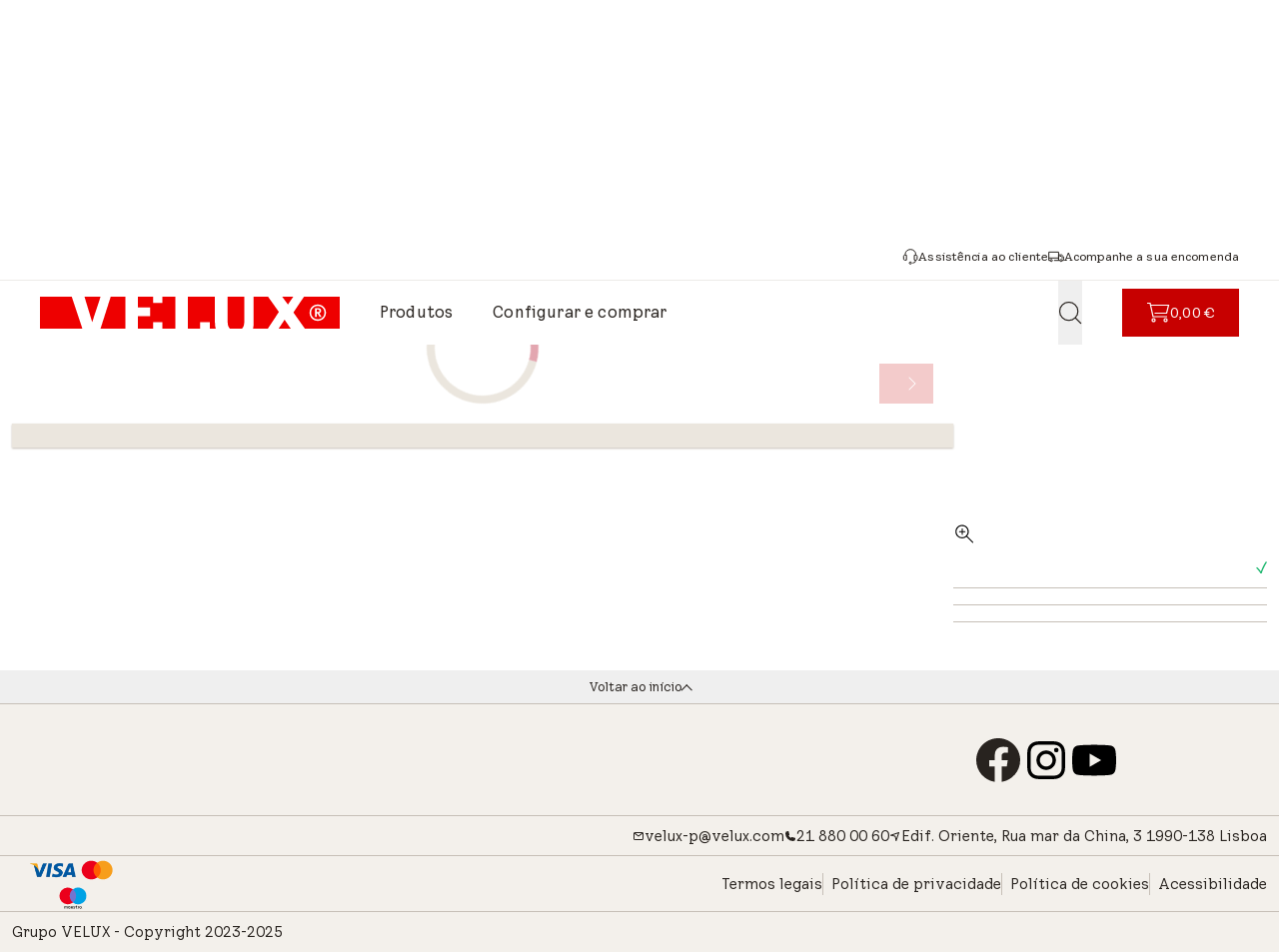

--- FILE ---
content_type: text/html;charset=utf-8
request_url: https://www.veluxshop.pt/configure-and-buy?categoryId=InsectNet&colorId=
body_size: 211925
content:
<!DOCTYPE html><html  lang="pt" class="font-velux" data-capo=""><head><meta charset="utf-8">
<meta name="viewport" content="width=device-width, initial-scale=1">
<title>Configure a sua janela VELUX. Aproveite a nossa gama de produtos</title>
<style>.overlay[data-v-c9b9c0a6]{background:#000000b3;cursor:pointer;height:100vh;left:0;max-width:none!important;position:fixed;top:0;width:100vw;z-index:1}.overlay[data-v-c9b9c0a6]~.footerComponent,.overlay[data-v-c9b9c0a6]~.headerComponent>div>div>div:not(.headerOffCanvas),.overlay[data-v-c9b9c0a6]~.m-mainContent{filter:blur(.2rem)}</style>
<style>.slide-vertical-enter-active[data-v-c3c2b314],.slide-vertical-leave-active[data-v-c3c2b314]{transition:all .5s ease-in-out}.slide-vertical-enter-from[data-v-c3c2b314]{opacity:0;transform:translateY(100%)}.slide-vertical-leave-to[data-v-c3c2b314]{opacity:0;transform:translateY(-100%)}</style>
<style>.sc-image-wrapper[data-v-74a8d458]{display:inline-flex}.sc-image-wrapper[data-v-74a8d458] img{-o-object-fit:cover;object-fit:cover}</style>
<style>.header-navigation-shopping-cart[data-v-54360427] button{width:100%}.filled-mobile-shopping-cart[data-v-54360427] button{border-radius:9999px;height:2.5rem;width:2.5rem}.filled-mobile-shopping-cart[data-v-54360427] span{border-width:1px;right:0;--tw-border-opacity:1;border-color:rgb(199 0 0/var(--tw-border-opacity,1))}</style>
<style>.v-enter-active[data-v-a8e1d17a],.v-leave-active[data-v-a8e1d17a]{transition:opacity .3s ease}.v-enter-from[data-v-a8e1d17a],.v-leave-to[data-v-a8e1d17a]{opacity:0}</style>
<style>[data-v-01d3de9c] .swiper .swiper-slide:first-child{margin-left:0}[data-v-01d3de9c] .swiper .swiper-slide:not(:first-child){margin-left:1.75rem}</style>
<link rel="stylesheet" href="/_nuxt/jss-components.DB1E6NPR.css" crossorigin>
<link rel="stylesheet" href="/_nuxt/_...BfeiUFih.css" crossorigin>
<link rel="modulepreload" as="script" crossorigin href="/_nuxt/C6NEAhb-.js">
<link rel="modulepreload" as="script" crossorigin href="/_nuxt/CdUwzm-X.js">
<link rel="modulepreload" as="script" crossorigin href="/_nuxt/BT-P0U84.js">
<link rel="modulepreload" as="script" crossorigin href="/_nuxt/Cn0DLgoQ.js">
<link rel="prefetch" as="image" type="image/svg+xml" href="/_nuxt/icon-sprite.oolJ8MO5.svg">
<link rel="prefetch" as="image" type="image/png" href="/_nuxt/default.D7ZMFlc5.png">
<link rel="prefetch" as="image" type="image/svg+xml" href="/_nuxt/icon-sprite-fb3e471d62c291df.CauymwQ9.svg">
<link rel="prefetch" as="image" type="image/svg+xml" href="/_nuxt/icon-sprite-6b2604a062e8d5ac.DTd6-fpK.svg">
<link rel="prefetch" as="script" crossorigin href="/_nuxt/m8kFqhhv.js">
<script type="application/json" data-hid="c901d7d">{"application_type":"eDSP","country_code":"PT","page_type":"Blinds Configurator Page"}</script>
<meta name="robots" content="index, follow">
<meta name="description" content>
<meta property="og:title" content="Configure a sua janela VELUX. Aproveite a nossa gama de produtos">
<meta property="og:description" content>
<meta property="og:url" content="https://www.veluxshop.pt/configure-and-buy">
<meta property="og:type" content="website">
<link rel="canonical" href="https://www.veluxshop.pt/configure-and-buy">
<link rel="icon" type="image/x-icon" href="/favicon.ico">
<script type="module" src="/_nuxt/C6NEAhb-.js" crossorigin></script></head><body><!--teleport start anchor--><!----><!--teleport anchor--><div id="__nuxt"><!--[--><!--[--><!----><div class="min-h-screen flex flex-col"><!----><a href="#main-content" aria-label="skip-to-main-content" class="w-fit px-2 fixed -top-10 left-0 z-100 bg-velux-white focus-visible:top-0 focus-visible:outline-velux-black"><span>skip-to-main-content</span></a><!--[--><div class="mx-auto w-full z-90"><!--[--><!--[--><!--]--><!----><div class="w-full items-center justify-center px-7 h-8 text-12 font-400 hidden v2-sm:flex v2-md:flex v2-lg:flex v2-xl:flex v2-xxl:flex bg-velux-blue-100 stretched-background w-full" data-v-c3c2b314><div class="flex v2-sm:hidden v2-md:hidden items-center justify-center gap-10 v2-xxl:gap-[4.5rem]" data-v-c3c2b314><!--[--><span data-v-c3c2b314>Envio rápido e fiável</span><span data-v-c3c2b314>Devoluções fáceis</span><span data-v-c3c2b314> 3 anos de garantia para todas as cortinas</span><span data-v-c3c2b314>Checkout seguro</span><!--]--></div><div class="hidden v2-sm:flex v2-md:flex relative w-full h-full items-center justify-center text-center overflow-hidden" data-v-c3c2b314><span class="absolute" data-v-c3c2b314>Envio rápido e fiável</span></div></div><!--]--></div><header class="sticky top-0 z-90"><div class="flex px-10 v2-sm:px-6 h-12 bg-velux-white border-b border-velux-grey-200 v2-sm:hidden"><!--[--><div class="flex justify-between items-center flex-1" data-section-name="TopNavigation-1"><a href="/" class="py-4 v2-sm:mr-auto"><span class="font-560 text-12 leading-130">Loja oficial VELUX</span></a><nav><ul class="flex gap-4 list-none p-0 m-0"><!--[--><li class="flex"><a href="/assistencia-ao-cliente" class="inline-flex items-center justify-center transition-colors duration-300 aria-disabled:pointer-events-none aria-disabled:cursor-default font-button-xs text-velux-black hover:text-velux-button-alternative-hover aria-disabled:text-velux-button-tertiary-disabled gap-2" data-variant="link" data-test="comp-link" data-component="CompLink" data-link-type="relative" tabindex="0"><!--[--><svg class="w-4 h-4 shrink-0" aria-hidden="true" data-test="icon-leading"><!----><use xlink:href="/_nuxt/icon-sprite-fb3e471d62c291df.CauymwQ9.svg#generic-support-16"></use></svg><span class="" data-test-id="comp-link-text">Assistência ao cliente</span><!----><!--]--></a></li><li class="flex"><a data-component="CompLink" href="https://order-tracker.velux.com/pt-PT/" target="_blank" class="inline-flex items-center justify-center transition-colors duration-300 cursor-pointer aria-disabled:pointer-events-none aria-disabled:cursor-default font-button-xs text-velux-black hover:text-velux-button-alternative-hover aria-disabled:text-velux-button-tertiary-disabled gap-2" data-variant="link" data-test="comp-link" data-link-type="absolute" tabindex="0"><!--[--><svg class="w-4 h-4 shrink-0" aria-hidden="true" data-test="icon-leading"><!----><use xlink:href="/_nuxt/icon-sprite-fb3e471d62c291df.CauymwQ9.svg#order-truck-16"></use></svg><span class="" data-test-id="comp-link-text">Acompanhe a sua encomenda</span><!----><!--]--></a></li><!--]--></ul></nav></div><!--]--></div><div class="flex px-10 v2-sm:px-6 h-16 bg-velux-white"><!--[--><!--[--><!----><a href="/" class="py-4 v2-sm:mr-auto shrink-0" data-test-id="logo-test-id"><div class="h-8" data-v-74a8d458><img onerror="this.setAttribute(&#39;data-error&#39;, 1)" width="92" height="32" alt="VELUX" loading="eager" data-nuxt-img sizes="(max-width: 767px) 320px, (max-width: 1919px) 92px, 122px" srcset="https://contenthub.velux.com/api/public/content/5506a-23217-1d4ea_downloadOriginal?v=5c4d6d0b&amp;width=92&amp;height=32 92w, https://contenthub.velux.com/api/public/content/5506a-23217-1d4ea_downloadOriginal?v=5c4d6d0b&amp;width=122&amp;height=42 122w, https://contenthub.velux.com/api/public/content/5506a-23217-1d4ea_downloadOriginal?v=5c4d6d0b&amp;width=320&amp;height=111 320w" dam-content-type="Image" thumbnailsrc="https://contenthub.velux.com/api/gateway/634021/thumbnail" dam-id="ID10161721" fetchpriority="auto" class="h-full w-full object-cover" aria-hidden="false" src="https://contenthub.velux.com/api/public/content/5506a-23217-1d4ea_downloadOriginal?v=5c4d6d0b&amp;width=320&amp;height=111" data-v-74a8d458></div></a><!----><!--]--><!--[--><nav class="flex-1 v2-sm:hidden v2-md:hidden v2-lg:hidden" data-section-name="TopNavigation-1" data-test-id="navigation-item-list"><ul class="flex gap-10 list-none m-0 mx-10"><!--[--><li><div data-component="CompTab" class="inline-grid grid-flow-col justify-start items-center gap-3 font-button-m text-velux-black hover:border-velux-grey-400 border-b-2 border-transparent cursor-pointer h-16 select-none focus-visible:h-min focus-visible:my-[22px] focus-visible:mx-1" tabindex="0" data-test-id="navigation-link" role="button"><!----><span>Produtos</span></div></li><li><a data-component="CompTab" href="/configurar-e-comprar" class="inline-grid grid-flow-col justify-start items-center gap-3 font-button-m text-velux-black hover:border-velux-grey-400 border-b-2 border-transparent cursor-pointer h-16 select-none focus-visible:h-min focus-visible:my-[22px] focus-visible:mx-1" data-test-id="navigation-link"><!----><span>Configurar e comprar</span></a></li><!--]--></ul></nav><nav class="flex-1 mx-10 relative overflow-hidden hidden v2-md:block v2-lg:block" data-section-name="TopNavigation-1" data-v-01d3de9c><button style="display:none;" class="navigation-item-carousel-button-prev absolute left-0 top-0 flex items-center justify-start h-full w-8 bg-gradient-to-r from-velux-white via-velux-white to-transparent z-2" data-v-01d3de9c><svg class="w-4 h-4" aria-hidden="true" data-v-01d3de9c><!----><use xlink:href="/_nuxt/icon-sprite-fb3e471d62c291df.CauymwQ9.svg#direction-chevron-left-16"></use></svg></button><button style="display:none;" class="navigation-item-carousel-button-next absolute right-0 top-0 flex items-center justify-end h-full w-8 bg-gradient-to-l from-velux-white via-velux-white to-transparent z-2" data-v-01d3de9c><svg class="w-4 h-4" aria-hidden="true" data-v-01d3de9c><!----><use xlink:href="/_nuxt/icon-sprite-fb3e471d62c291df.CauymwQ9.svg#direction-chevron-right-16"></use></svg></button><div class="swiper" data-v-01d3de9c><!--[--><!--]--><div class="swiper-wrapper"><!--[--><!--]--><!--[--><div class="swiper-slide !w-auto mr-3" data-v-01d3de9c><!--[--><div data-component="CompTab" class="inline-grid grid-flow-col justify-start items-center gap-3 font-button-m text-velux-black hover:border-velux-grey-400 border-b-2 border-transparent cursor-pointer h-16 select-none focus-visible:h-min focus-visible:my-[22px] focus-visible:mx-1" tabindex="0" data-test-id="navigation-link" role="button" data-v-01d3de9c><!----><span>Produtos</span></div><!--]--><!----></div><div class="swiper-slide !w-auto mr-3" data-v-01d3de9c><!--[--><a data-component="CompTab" href="/configurar-e-comprar" class="inline-grid grid-flow-col justify-start items-center gap-3 font-button-m text-velux-black hover:border-velux-grey-400 border-b-2 border-transparent cursor-pointer h-16 select-none focus-visible:h-min focus-visible:my-[22px] focus-visible:mx-1" data-test-id="navigation-link" data-v-01d3de9c><!----><span>Configurar e comprar</span></a><!--]--><!----></div><!--]--><!--[--><!--]--></div><!----><!----><!----><!--[--><!--]--></div></nav><button class="v2-sm:block hidden order-last" data-test-id="mobile-navigation-hamburger" aria-label="Open menu"><svg class="w-6 h-6" aria-hidden="true"><!----><use xlink:href="/_nuxt/icon-sprite-fb3e471d62c291df.CauymwQ9.svg#navigation-hamburger-24"></use></svg></button><!--teleport start--><!--teleport end--><!--[--><!--]--><!--]--><!--[--><button class="flex items-center gap-3 text-velux-black mr-10 v2-sm:mr-6" aria-label="Abre a barra de pesquisa" data-component="SearchBarOpenButton"><svg class="w-6 h-6" aria-hidden="true"><!----><use xlink:href="/_nuxt/icon-sprite-fb3e471d62c291df.CauymwQ9.svg#loupe-search-24"></use></svg><span class="sm:inline-block hidden" data-component="CompBody">Pesquisa</span></button><!--teleport start--><!--teleport end--><!--]--><div data-section-name="TopNavigation-1" data-v-54360427><div data-component="comp-shopping-cart" class="relative inline-block group v2-sm:hidden py-2 header-navigation-shopping-cart" data-test-id="shopping-cart" data-v-54360427><!--[--><button data-component="CompButton" type="submit" class="inline-flex items-center justify-center transition-colors duration-300 cursor-pointer aria-disabled:pointer-events-none aria-disabled:cursor-default h-12 font-button-s bg-velux-button-primary-initial hover:bg-velux-button-primary-hover text-velux-white aria-disabled:bg-velux-button-primary-disabled aria-disabled:text-velux-grey-50 px-6 gap-2" data-variant="primary" aria-label="0,00 €" data-v-d6fe9dea><!--[--><svg class="w-6 h-6 shrink-0" aria-hidden="true" data-test="icon-leading" data-v-d6fe9dea><!----><use xlink:href="/_nuxt/icon-sprite-fb3e471d62c291df.CauymwQ9.svg#shopping-cart-24"></use></svg><span class="" data-v-d6fe9dea>0,00 €</span><!----><!--]--></button><!----><!----><!--]--><!----><!----></div><div data-component="comp-shopping-cart" class="relative inline-block group v2-sm:block hidden self-center filled-mobile-shopping-cart mr-6 py-2 header-navigation-shopping-cart" data-test-id="shopping-cart-mobile" data-v-54360427><!--[--><button data-component="CompButton" type="submit" class="inline-flex items-center justify-center transition-colors duration-300 cursor-pointer aria-disabled:pointer-events-none aria-disabled:cursor-default h-12 font-button-s bg-velux-button-primary-initial hover:bg-velux-button-primary-hover text-velux-white aria-disabled:bg-velux-button-primary-disabled aria-disabled:text-velux-grey-50 px-4 gap-2" data-variant="primary" aria-label data-v-d6fe9dea><!--[--><svg class="w-6 h-6 shrink-0" aria-hidden="true" data-test="icon-leading" data-v-d6fe9dea><!----><use xlink:href="/_nuxt/icon-sprite-fb3e471d62c291df.CauymwQ9.svg#shopping-cart-24"></use></svg><!----><!----><!--]--></button><!----><!----><!--]--><!----><!----></div></div><!--]--></div></header><section class="flex px-10 v2-sm:px-6 bg-velux-white"><!--[--><nav class="gap-4 flex items-start py-4" role="navigation" aria-label="Farinha de rosca"><ol class="flex gap-4 flex-wrap"><li class="flex gap-x-4 font-button-s" data-test="breadcrumbs-home"><a type="button" aria-label data-test="breadcrumbs-home" tabindex="0"><svg class="w-3.5 h-3.5 cursor-pointer h-3.5" aria-hidden="true"><!----><use xlink:href="/_nuxt/icon-sprite-fb3e471d62c291df.CauymwQ9.svg#home-house-16"></use></svg></a><!----></li><!----><!--[--><li class="flex gap-x-4 font-button-s" data-test="breadcrumbs-item"><svg class="w-2.5 h-2.5 pointer-events-none h-3.5" aria-hidden="true"><!----><use xlink:href="/_nuxt/icon-sprite-fb3e471d62c291df.CauymwQ9.svg#direction-chevron-right-16"></use></svg><span class="opacity-40" aria-current="page">Configurar e comprar</span></li><!--]--></ol></nav><!--]--></section><!--]--><main id="main-content" class="max-w-[80rem] w-full mx-auto py-4 sm:pt-4 pt-0 sm:pb-12 px-3 sm:main-container flex-1"><!--[--><section class="pt-8"><h1>Configure a sua janela VELUX</h1><!--[--><div class="sm:pt-8 pl-0"><span></span></div><!--]--></section><!--]--></main><footer class="w-full stretched-background bg-velux-background-grey before:bg-velux-background-grey text-velux-black border-velux-light-grey before:border-velux-light-grey mx-auto w-full max-w-[80rem] mt-auto"><!--[--><section class="stretched-background sm:main-container before:border-b-thin before:border-inherit text-12 text-center border-inherit relative flex bg-velux-background-grey before:bg-velux-background-grey text-velux-black"><button class="flex flex-grow justify-center items-center gap-3 border-inherit px-3w-full py-2 after:content-[&#39;&#39;] after:w-full after:absolute after:bottom-0 after:left-0 after:right-full after:border-b-thin after:border-inherit"><span>Voltar ao início</span><div class="border-velux-black content-[&#39;&#39;] w-2 h-2 rotate-[-45deg] origin-right border-t-thin border-r-thin"></div></button></section><section class="stretched-background sm:py-8 sm:main-container border-inherit before:z-2 before:border-b-thin before:border-inherit"><div class="grid sm:grid-cols-4 grid-cols-1 sm:gap-5 divide-y divide-solid divide-inherit sm:divide-none"><!--[--><div class="z-2" data-test-id="test-id-column-wrapper"><div class="flex flex-col sm:gap-3 px-3 py-4 sm:py-0 sm:pl-0"><div class="flex items-center justify-between test-class-invisible" data-test-id="test-id-expand"><span class="text-20 font-500 leading-6" data-test-id="test-id-header-item">Produtos</span><svg class="w-5 h-5 sm:hidden transition-transform" aria-hidden="true" data-test-id="test-id-base-icon"><use xlink:href="/_nuxt/icon-sprite.oolJ8MO5.svg#chevron-down-light"></use></svg></div><ul data-test-id="test-id-links-wrapper" class="flex flex-col gap-2 transition-opacity duration-300 m-0 list-none leading-normal"><!--[--><!--[--><li data-test-id="test-id-link-item" class="flex items-center gap-2"><a class="!text-inherit" href="/interior" title target><!----><span class="text-15 sm:text-16 hover:text-velux-red test-edsp-class-id" data-test-id="footer-link-item-test-id">Interior (controlo da luz)</span></a></li><!----><!----><!--]--><!--[--><li data-test-id="test-id-link-item" class="flex items-center gap-2"><a class="!text-inherit" href="/exterior" title target><!----><span class="text-15 sm:text-16 hover:text-velux-red test-edsp-class-id" data-test-id="footer-link-item-test-id">Exterior (proteção térmica)</span></a></li><!----><!----><!--]--><!--[--><li data-test-id="test-id-link-item" class="flex items-center gap-2"><a class="!text-inherit" href="/cortinas-para-janelas-de-telhado-plano" title target><!----><span class="text-15 sm:text-16 hover:text-velux-red test-edsp-class-id" data-test-id="footer-link-item-test-id">Cortinas para janelas de telhado plano</span></a></li><!----><!----><!--]--><!--[--><li data-test-id="test-id-link-item" class="flex items-center gap-2"><a class="!text-inherit" href="/redes-mosquiteiras" title target><!----><span class="text-15 sm:text-16 hover:text-velux-red test-edsp-class-id" data-test-id="footer-link-item-test-id">Redes mosquiteiras</span></a></li><!----><!----><!--]--><!--[--><li data-test-id="test-id-link-item" class="flex items-center gap-2"><a class="!text-inherit" href="/automacao-de-casas-inteligentes" title target><!----><span class="text-15 sm:text-16 hover:text-velux-red test-edsp-class-id" data-test-id="footer-link-item-test-id">Smart Home</span></a></li><!----><!----><!--]--><!--[--><li data-test-id="test-id-link-item" class="flex items-center gap-2"><a class="!text-inherit" href="/acessorios" title target><!----><span class="text-15 sm:text-16 hover:text-velux-red test-edsp-class-id" data-test-id="footer-link-item-test-id">Acessórios</span></a></li><!----><!----><!--]--><!--]--></ul></div></div><div class="z-2" data-test-id="test-id-column-wrapper"><div class="flex flex-col sm:gap-3 px-3 py-4 sm:py-0 sm:pl-0"><div class="flex items-center justify-between test-class-invisible" data-test-id="test-id-expand"><span class="text-20 font-500 leading-6" data-test-id="test-id-header-item">Assistência ao cliente</span><svg class="w-5 h-5 sm:hidden transition-transform" aria-hidden="true" data-test-id="test-id-base-icon"><use xlink:href="/_nuxt/icon-sprite.oolJ8MO5.svg#chevron-down-light"></use></svg></div><ul data-test-id="test-id-links-wrapper" class="flex flex-col gap-2 transition-opacity duration-300 m-0 list-none leading-normal"><!--[--><!--[--><li data-test-id="test-id-link-item" class="flex items-center gap-2"><a class="!text-inherit" href="/assistencia-ao-cliente" title target><!----><span class="text-15 sm:text-16 hover:text-velux-red test-edsp-class-id" data-test-id="footer-link-item-test-id">Sobre a VELUX</span></a></li><!----><!----><!--]--><!--[--><li data-test-id="test-id-link-item" class="flex items-center gap-2"><a class="!text-inherit" href="/assistencia-ao-cliente/entrega" title target><!----><span class="text-15 sm:text-16 hover:text-velux-red test-edsp-class-id" data-test-id="footer-link-item-test-id">Entrega</span></a></li><!----><!----><!--]--><!--[--><li data-test-id="test-id-link-item" class="flex items-center gap-2"><a class="!text-inherit" href="/assistencia-ao-cliente/return-products" title target><!----><span class="text-15 sm:text-16 hover:text-velux-red test-edsp-class-id" data-test-id="footer-link-item-test-id">Devolução de artigos</span></a></li><!----><!----><!--]--><!--[--><li data-test-id="test-id-link-item" class="flex items-center gap-2"><a class="!text-inherit" href="/assistencia-ao-cliente/politica-de-devolucao" title target><!----><span class="text-15 sm:text-16 hover:text-velux-red test-edsp-class-id" data-test-id="footer-link-item-test-id">Política de devolução</span></a></li><!----><!----><!--]--><!--[--><li data-test-id="test-id-link-item" class="flex items-center gap-2"><a class="!text-inherit" href="/assistencia-ao-cliente/pagamento" title target><!----><span class="text-15 sm:text-16 hover:text-velux-red test-edsp-class-id" data-test-id="footer-link-item-test-id">Pagamento</span></a></li><!----><!----><!--]--><!--[--><li data-test-id="test-id-link-item" class="flex items-center gap-2"><a class="!text-inherit" href="/assistencia-ao-cliente/garantia" title target><!----><span class="text-15 sm:text-16 hover:text-velux-red test-edsp-class-id" data-test-id="footer-link-item-test-id">Garantia</span></a></li><!----><!----><!--]--><!--[--><li data-test-id="test-id-link-item" class="flex items-center gap-2"><a class="!text-inherit" href="/assistencia-ao-cliente/limpeza" title target><!----><span class="text-15 sm:text-16 hover:text-velux-red test-edsp-class-id" data-test-id="footer-link-item-test-id">Limpeza</span></a></li><!----><!----><!--]--><!--[--><li data-test-id="test-id-link-item" class="flex items-center gap-2"><a class="!text-inherit" href="/assistencia-ao-cliente/instalacao" title target><!----><span class="text-15 sm:text-16 hover:text-velux-red test-edsp-class-id" data-test-id="footer-link-item-test-id">Instalação</span></a></li><!----><!----><!--]--><!--[--><li data-test-id="test-id-link-item" class="flex items-center gap-2"><a class="!text-inherit" href="/assistencia-ao-cliente/qualidade-velux" title target><!----><span class="text-15 sm:text-16 hover:text-velux-red test-edsp-class-id" data-test-id="footer-link-item-test-id">Qualidade VELUX</span></a></li><!----><!----><!--]--><!--[--><li data-test-id="test-id-link-item" class="flex items-center gap-2"><a class="!text-inherit" href="/assistencia-ao-cliente/seguranca-dos-produtos" title target><!----><span class="text-15 sm:text-16 hover:text-velux-red test-edsp-class-id" data-test-id="footer-link-item-test-id">Segurança e conformidade dos produtos VELUX</span></a></li><!----><!----><!--]--><!--]--></ul></div></div><div class="z-2" data-test-id="test-id-column-wrapper"><div class="flex flex-col sm:gap-3 px-3 py-4 sm:py-0 sm:pl-0"><div class="flex items-center justify-between test-class-invisible" data-test-id="test-id-expand"><span class="text-20 font-500 leading-6" data-test-id="test-id-header-item">Sobre a loja online VELUX</span><svg class="w-5 h-5 sm:hidden transition-transform" aria-hidden="true" data-test-id="test-id-base-icon"><use xlink:href="/_nuxt/icon-sprite.oolJ8MO5.svg#chevron-down-light"></use></svg></div><ul data-test-id="test-id-links-wrapper" class="flex flex-col gap-2 transition-opacity duration-300 m-0 list-none leading-normal"><!--[--><!--[--><li data-test-id="test-id-link-item" class="flex items-center gap-2"><a class="!text-inherit" href="/assistencia-ao-cliente/condicoes-de-utilizacao" title target><!----><span class="text-15 sm:text-16 hover:text-velux-red test-edsp-class-id" data-test-id="footer-link-item-test-id">Condições de utilização</span></a></li><!----><!----><!--]--><!--[--><li data-test-id="test-id-link-item" class="flex items-center gap-2"><a class="!text-inherit" href="/assistencia-ao-cliente/termos-e-condicoes" title target><!----><span class="text-15 sm:text-16 hover:text-velux-red test-edsp-class-id" data-test-id="footer-link-item-test-id">Termos e condições</span></a></li><!----><!----><!--]--><!--[--><li data-test-id="test-id-link-item" class="flex items-center gap-2"><a class="!text-inherit" href="https://order-tracker.velux.com/pt-PT/" target="_blank"><!----><span class="text-15 sm:text-16 hover:text-velux-red test-edsp-class-id" data-test-id="footer-link-item-test-id">Acompanhe a sua encomenda</span></a></li><!----><!----><!--]--><!--]--></ul></div></div><div class="z-2" data-test-id="test-id-column-wrapper"><div class="flex flex-col sm:gap-3 px-3 py-4 sm:py-0 sm:pl-0"><div class="flex items-center justify-between test-class-invisible" data-test-id="test-id-expand"><span class="text-20 font-500 leading-6" data-test-id="test-id-header-item">Contactos</span><svg class="w-5 h-5 sm:hidden transition-transform" aria-hidden="true" data-test-id="test-id-base-icon"><use xlink:href="/_nuxt/icon-sprite.oolJ8MO5.svg#chevron-down-light"></use></svg></div><ul data-test-id="test-id-links-wrapper" class="flex flex-col gap-2 transition-opacity duration-300 m-0 list-none leading-normal"><!--[--><!--[--><!----><li data-test-id="test-id-social-wrapper" class="sm:flex hidden flex-col gap-4"><span class="text-15 sm:text-16">Encontre-nos aqui: </span><div class="flex gap-2 flex-wrap items-center"><!--[--><a class="" href="https://www.facebook.com/VELUXPortugal" title="Facebook" target="_blank"><!----><div class="overflow-hidden" data-v-74a8d458 data-v-a8e1d17a><!----></div></a><a class="" href="https://www.instagram.com/velux/" title="Instagram" target="_blank"><!----><div class="overflow-hidden" data-v-74a8d458 data-v-a8e1d17a><!----></div></a><a class="" href="https://www.youtube.com/user/VELUX" title="Youtube" target="_blank"><!----><div class="overflow-hidden" data-v-74a8d458 data-v-a8e1d17a><!----></div></a><!--]--></div></li><!----><!--]--><!--[--><!----><!----><!----><!--]--><!--]--></ul></div></div><!--]--><div class="flex flex-col justify-center gap-4 px-3 sm:hidden z-2"><div data-test-id="test-id-social-media-mobile"><!--[--><div class="flex flex-col justify-between items-center gap-4 pt-4"><span class="text-16">Encontre-nos aqui: </span><div class="flex gap-2 flex-wrap items-center"><!--[--><a class="" href="https://www.facebook.com/VELUXPortugal" title="Facebook" target="_blank"><!----><div class="overflow-hidden" data-v-74a8d458 data-v-a8e1d17a><!----></div></a><a class="" href="https://www.instagram.com/velux/" title="Instagram" target="_blank"><!----><div class="overflow-hidden" data-v-74a8d458 data-v-a8e1d17a><!----></div></a><a class="" href="https://www.youtube.com/user/VELUX" title="Youtube" target="_blank"><!----><div class="overflow-hidden" data-v-74a8d458 data-v-a8e1d17a><!----></div></a><!--]--></div></div><!--]--></div><!----></div></div></section><section class="stretched-background border-inherit before:z-2 before:border-b-thin before:border-inherit"><ul class="sm:main-container px-3 flex flex-wrap justify-between overflow-hidden sm:justify-end gap-x-8 ml-0 mb-0"><!--[--><li class="flex gap-2 justify-center items-center h-10 z-2"><a href="mailto:velux-p@velux.com" class="hover:text-velux-red !text-inherit text-14 flex justify-center items-center gap-2 flex-auto sm:flex-grow-0 py-2"><svg xmlns="http://www.w3.org/2000/svg" viewbox="0 0 24 24" fill="currentColor" class="svgIconEnvelope h-3"><g data-name="Layer 2"><g data-name="email"><rect width="24" height="24" opacity="0"></rect><path d="M19 4H5a3 3 0 0 0-3 3v10a3 3 0 0 0 3 3h14a3 3 0 0 0 3-3V7a3 3 0 0 0-3-3zm-.67 2L12 10.75 5.67 6zM19 18H5a1 1 0 0 1-1-1V7.25l7.4 5.55a1 1 0 0 0 .6.2 1 1 0 0 0 .6-.2L20 7.25V17a1 1 0 0 1-1 1z"></path></g></g></svg> velux-p@velux.com</a></li><li class="flex gap-2 justify-center items-center h-10 z-2"><a href="tel:21 880 00 60" class="hover:text-velux-red !text-inherit text-14 flex justify-center items-center gap-2 flex-auto sm:flex-grow-0 py-2"><svg xmlns="http://www.w3.org/2000/svg" fill="currentColor" viewbox="0 0 24 24" class="svgIconPhone h-3"><rect width="24" height="24" opacity="0"></rect><path d="M17.4 22A15.42 15.42 0 0 1 2 6.6 4.6 4.6 0 0 1 6.6 2a3.94 3.94 0 0 1 .77.07 3.79 3.79 0 0 1 .72.18 1 1 0 0 1 .65.75l1.37 6a1 1 0 0 1-.26.92c-.13.14-.14.15-1.37.79a9.91 9.91 0 0 0 4.87 4.89c.65-1.24.66-1.25.8-1.38a1 1 0 0 1 .92-.26l6 1.37a1 1 0 0 1 .72.65 4.34 4.34 0 0 1 .19.73 4.77 4.77 0 0 1 .06.76A4.6 4.6 0 0 1 17.4 22z"></path></svg> 21 880 00 60</a></li><li class="flex gap-2 justify-center items-center h-10 z-2"><!--[--><svg xmlns="http://www.w3.org/2000/svg" viewbox="0 0 24 24" fill="currentColor" class="svgIconLocation h-3"><g data-name="Layer 2"><g data-name="navigation-2"><rect width="24" height="24" opacity="0"></rect><path d="M13.67 22h-.06a1 1 0 0 1-.92-.8L11 13l-8.2-1.69a1 1 0 0 1-.12-1.93l16-5.33A1 1 0 0 1 20 5.32l-5.33 16a1 1 0 0 1-1 .68zm-6.8-11.9l5.19 1.06a1 1 0 0 1 .79.78l1.05 5.19 3.52-10.55z"></path></g></g></svg><span class="hover:text-velux-red !text-inherit text-14">Edif. Oriente, Rua mar da China, 3 1990-138 Lisboa</span><!--]--></li><!--]--></ul></section><section class="flex flex-wrap justify-center flex-col sm:flex-row sm:justify-between sm:main-container gap-x-4 px-3 stretched-background border-inherit before:z-2 before:border-b-thin before:border-inherit"><div class="flex flex-wrap justify-center items-center min-h-10 gap-4"><!--[--><img alt="visa_new_rebuild_shop_icon.png" width="642" height="373" class="h-7 w-auto" src="https://contenthub.velux.com:443/api/public/content/2c5c2-a0226-e24ae_Master?v=7cecf53e&amp;t=w182"><img alt="mastercard_symbol.svg" width="152" height="108" class="h-7 w-auto" src="https://contenthub.velux.com/api/public/content/7bd85-7c49a-2545e_downloadOriginal?v=41f4ecea"><img alt="Maestro_vertical_shop.svg" width="147" height="121" class="h-7 w-auto" src="https://contenthub.velux.com/api/public/content/0c2b8-fd7ef-974ef_downloadOriginal?v=426d811f"><!--]--></div><ul class="text-14 gap-2 min-h-10 p-0 ml-0 mb-0 divide-velux-light-grey divide-x-thin flex justify-center flex-wrap items-center list-none z-2"><!--[--><li class=""><a href="/assistencia-ao-cliente/aviso-legal" class="!text-inherit inline-block py-2 -my-2" title>Termos legais</a></li><li class="pl-2"><a href="/assistencia-ao-cliente/politica-de-privacidade" class="!text-inherit inline-block py-2 -my-2" title>Política de privacidade</a></li><li class="pl-2"><a href="/assistencia-ao-cliente/politica-de-cookies" class="!text-inherit inline-block py-2 -my-2" title>Política de cookies</a></li><li class="pl-2"><a href="/assistencia-ao-cliente/accessibility" class="!text-inherit inline-block py-2 -my-2" title>Acessibilidade</a></li><!--]--></ul></section><section class="text-14 min-h-10 flex items-center text-center sm:text-left px-3 sm:main-container bg-inherit"><span>Grupo VELUX - Copyright 2023-2025</span></section><!--]--></footer></div><div id="teleported"></div><!--]--><!--]--></div><div id="teleports"><!--teleport start anchor--><!----><!--teleport anchor--></div><script type="application/json" data-nuxt-data="nuxt-app" data-ssr="true" id="__NUXT_DATA__">[["ShallowReactive",1],{"data":2,"state":1717,"once":1732,"_errors":1733,"serverRendered":98,"path":1735,"pinia":1736},["ShallowReactive",3],{"sitecoreData":4,"navigation-links-ptblinds-pt-PT":1544},{"phrases":5,"layoutData":74},{"seconds-label":6,"minutes-label":7,"hours-label":8,"days-label":9,"play-video":10,"open-help-modal":11,"slide-index-of-slides-length":12,"discounted-price":13,"filter-removed":14,"open-months-overlay":15,"open-mobile-menu":16,"next-month":17,"expand-breadcrumb-items":18,"calendar-days":19,"active-filters":20,"next-slide":21,"breadcrumbs-aria-label":22,"decrement":23,"input":24,"no-filters-applied":25,"day":26,"last-slide":27,"open-file-preview":28,"main-navigation-aria-label":29,"filter":30,"original_price":31,"applied":32,"previous-month":33,"calendar-wrap":34,"card-link-area-label":35,"removed":36,"filters":37,"all-filters-cleared":38,"menu":39,"previous-slide":40,"close-modal":41,"products-found":42,"mobile-menu":43,"increment":44,"remove-file":45,"close-menu-aria-label":46,"close-banner":47,"clear-search":48,"edit":49,"next":50,"configure-the-product":51,"Price":52,"from":53,"thirty-days-lowest-price":54,"scroll-to-configurator":55,"shop-now":56,"total":57,"back-to-all":58,"product":59,"subtotal":60,"quantity":61,"cancel":62,"are-you-sure-remove-basket":63,"remove-basket":64,"sign-in":65,"sign-out":66,"hello":67,"signed-in":68,"more-info":69,"see-all":70,"add-to-basket":71,"basket-empty":72,"search-button":73},"s","min","hrs","d","Reproduzir vídeo","Atendimento ao cliente","Deslize #index# dos #slidesLength#\r\n","Preço com desconto","Filtro removido","Selecionar mês aberto","Abrir menu móvel","No mês que vem","Expandir breadcrumbs","Dias de calendário","Filtros ativos","Próximo slide","Farinha de rosca","Diminuir a quantidade","Entrada","Sem filtros aplicados","Dia","Este é o último slide","Abrir pré-visualização do ficheiro","Navegação principal","Filtro","Preço original","Aplicado","Mês anterior","Envelopo de calendário","Link do cartão","Removido","Filtros","Todos os filtros foram apagados","Menu","Slide anterior","Fechar","produtos encontrados","Menu móvel","Aumentar a quantidade","Remover ficheiro","Fechar menu","Fechar banner","Limpar pesquisa","Editar","Próximo","Configurar o produto","Preço","A partir de","Preço mais baixo dos últimos 30 dias de","Calcular preço","Comprar agora","Total","Back to all","Produtos","Subtotal c/ IVA","Quantidade","Cancel","Are you sure you want to remove this basket?","Eliminar","Sign In EN","Sign Out","Hello","You are logged in","Ler mais","ver tudo","Adicionar ao carrinho","Não tem artigos no seu carrinho","Procurar",{"sitecore":75},{"context":76,"route":695},{"pageEditing":77,"site":78,"pageState":80,"language":81,"itemPath":82,"cacheExpiryDate":83,"twoLetterISOLanguageName":84,"countryCode":85,"globalSettings":86,"siteSettings":87,"version":686,"productSchemaFeed":687,"CheckoutSettings":688,"scripts":692},false,{"name":79},"ptblinds","normal","pt-PT","/configurar-e-comprar","9999-12-31T23:59:59.9999999Z","pt","PT",{},{"AlgoliaSearchSettings":88,"generalSettings":93,"MainNavigationSettings":128,"MyAccountLinks":671},{"ApplicationID":89,"SearchIndexName":91},{"value":90},"P4IASTOMLL",{"value":92},"prod_pt_blinds_pages",{"DisableAddToBasket":94,"style":95,"enableDebugMode":97,"ShopOpenDays":99,"ShopClosesUTC":108,"showStyleSwitcher":110,"ShopOpensUTC":111,"EnableNewHeaderDesign":113,"EnableStickyHeader":114,"RobotsFileContent":115,"DefaultMetaDescription":117,"BrowserTitleSuffix":119,"DefaultBrowserTitle":120,"SiteHostname":121,"CspHeaders":123,"ApplePayDomainVerificationContent":125,"DefaultOgImage":126},{"value":77},{"value":96},"Branded",{"value":98},true,{"value":100},[101,102,103,104,105,106,107],"monday","tuesday","wednesday","thursday","friday","saturday","sunday",{"value":109},"15:30",{"value":98},{"value":112},"0:00",{"value":98},{"value":98},{"value":116},"User-Agent: *\r\n\r\nDisallow: /checkout/\r\n# Algolia-Crawler-Verif: 6B4B5CCEE159B8CD\r\n\r\nSitemap: https://www.veluxshop.pt/sitemap.xml",{"value":118},"",{"value":118},{"value":118},{"value":122},"www.veluxshop.pt",{"value":124},"default-src 'self' 'unsafe-inline' 'unsafe-eval';\r\nimg-src 'self' data:\r\nhttps://*.[targethostname]\r\nhttps://www.googletagmanager.com\r\nhttps://*.googleapis.com\r\nhttps://*.google-analytics.com\r\nhttps://*.teamviewer.com\r\nhttps://bat.bing.net\r\nhttps://bat.bing.com\r\nhttps://analytics.twitter.com\r\nhttps://t.co\r\nhttps://contenthub-qa.velux.com\r\nhttps://contenthub.velux.com\r\nhttps://c.contentsquare.net\r\nhttps://veluxapiprodfd-drfgg5fvhyakgcfa.a03.azurefd.net\r\nhttps://www.facebook.com\r\nhttps://*.doubleclick.net\r\nhttps://*.optimizely.com\r\nhttps://maps.gstatic.com\r\nhttps://*.hsforms.net\r\nhttps://*.hsforms.com\r\nhttps://*.hubspot.com\r\nhttps://imgsct.cookiebot.com/\r\nhttps://seal.digicert.com\r\nhttps://widgets.trustedshops.com\r\nhttps://widget.thuiswinkel-cdn.org\r\nhttps://*.google.com https://*.google.ad https://*.google.ae https://*.google.com.af https://*.google.com.ag https://*.google.al https://*.google.am https://*.google.co.ao https://*.google.com.ar https://*.google.as https://*.google.at https://*.google.com.au https://*.google.az https://*.google.ba https://*.google.com.bd https://*.google.be https://*.google.bf https://*.google.bg https://*.google.com.bh https://*.google.bi https://*.google.bj https://*.google.com.bn https://*.google.com.bo https://*.google.com.br https://*.google.bs https://*.google.bt https://*.google.co.bw https://*.google.by https://*.google.com.bz https://*.google.ca https://*.google.cd https://*.google.cf https://*.google.cg https://*.google.ch https://*.google.ci https://*.google.co.ck https://*.google.cl https://*.google.cm https://*.google.cn https://*.google.com.co https://*.google.co.cr https://*.google.com.cu https://*.google.cv https://*.google.com.cy https://*.google.cz https://*.google.de https://*.google.dj https://*.google.dk https://*.google.dm https://*.google.com.do https://*.google.dz https://*.google.com.ec https://*.google.ee https://*.google.com.eg https://*.google.es https://*.google.com.et https://*.google.fi https://*.google.com.fj https://*.google.fm https://*.google.fr https://*.google.ga https://*.google.ge https://*.google.gg https://*.google.com.gh https://*.google.com.gi https://*.google.gl https://*.google.gm https://*.google.gr https://*.google.com.gt https://*.google.gy https://*.google.com.hk https://*.google.hn https://*.google.hr https://*.google.ht https://*.google.hu https://*.google.co.id https://*.google.ie https://*.google.co.il https://*.google.im https://*.google.co.in https://*.google.iq https://*.google.is https://*.google.it https://*.google.je https://*.google.com.jm https://*.google.jo https://*.google.co.jp https://*.google.co.ke https://*.google.com.kh https://*.google.ki https://*.google.kg https://*.google.co.kr https://*.google.com.kw https://*.google.kz https://*.google.la https://*.google.com.lb https://*.google.li https://*.google.lk https://*.google.co.ls https://*.google.lt https://*.google.lu https://*.google.lv https://*.google.com.ly https://*.google.co.ma https://*.google.md https://*.google.me https://*.google.mg https://*.google.mk https://*.google.ml https://*.google.com.mm https://*.google.mn https://*.google.com.mt https://*.google.mu https://*.google.mv https://*.google.mw https://*.google.com.mx https://*.google.com.my https://*.google.co.mz https://*.google.com.na https://*.google.com.ng https://*.google.com.ni https://*.google.ne https://*.google.nl https://*.google.no https://*.google.com.np https://*.google.nr https://*.google.nu https://*.google.co.nz https://*.google.com.om https://*.google.com.pa https://*.google.com.pe https://*.google.com.pg https://*.google.com.ph https://*.google.com.pk https://*.google.pl https://*.google.pn https://*.google.com.pr https://*.google.ps https://*.google.pt https://*.google.com.py https://*.google.com.qa https://*.google.ro https://*.google.ru https://*.google.rw https://*.google.com.sa https://*.google.com.sb https://*.google.sc https://*.google.se https://*.google.com.sg https://*.google.sh https://*.google.si https://*.google.sk https://*.google.com.sl https://*.google.sn https://*.google.so https://*.google.sm https://*.google.sr https://*.google.st https://*.google.com.sv https://*.google.td https://*.google.tg https://*.google.co.th https://*.google.com.tj https://*.google.tl https://*.google.tm https://*.google.tn https://*.google.to https://*.google.com.tr https://*.google.tt https://*.google.com.tw https://*.google.co.tz https://*.google.com.ua https://*.google.co.ug https://*.google.co.uk https://*.google.com.uy https://*.google.co.uz https://*.google.com.vc https://*.google.co.ve https://*.google.co.vi https://*.google.com.vn https://*.google.vu https://*.google.ws https://*.google.rs https://*.google.co.za https://*.google.co.zm https://*.google.co.zw https://*.google.cat;\r\n\r\nstyle-src 'self' 'unsafe-inline' https://fonts.googleapis.com https://cdn.chatvisor.com https://widget.thuiswinkel-cdn.org https://x.klarnacdn.net; \r\nfont-src 'self' 'unsafe-inline' https://fonts.gstatic.com data: \r\nhttps://x.klarnacdn.net \r\nhttps://*.googleapis.com; \r\nscript-src 'self' 'unsafe-inline' 'unsafe-eval' \r\nhttps://*.[targethostname]\r\nhttps://consentcdn.cookiebot.com/\r\nhttps://*.hubspot.com/\r\nhttps://*.snapengage.com/\r\nhttps://seal.digicert.com\r\nhttps://cdn.chatvisor.com\r\nhttps://maps.googleapis.com\r\nhttps://maps.gstatic.com\r\nhttps://www.googletagmanager.com\r\nhttps://pagead2.googlesyndication.com\r\nhttps://t.contentsquare.net\r\nhttps://*.hotjar.com\r\nhttps://bat.bing.com\r\nhttps://apps.mypurecloud.de\r\nhttps://storage.googleapis.com\r\nhttps://*.teamviewer.com\r\nhttps://widgets.trustedshops.com\r\nhttps://*.optimizely.com \r\nhttps://optimizely.s3.amazonaws.com \r\nhttps://cdn-assets-prod.s3.amazonaws.com \r\nhttps://c.amazon-adsystem.com \r\nhttps://w.usabilla.com \r\nhttps://consent.cookiebot.com\r\nhttps://connect.facebook.net \r\nhttps://*.hs-scripts.com \r\nhttps://*.hscollectedforms.net \r\nhttps://*.hsleadflows.net \r\nhttps://*.hsforms.net \r\nhttps://*.hsforms.com \r\nhttps://*.hs-analytics.net \r\nhttps://*.hs-banner.com\r\nhttps://*.hsadspixel.net\r\nhttps://s.pinimg.com\r\nhttps://net-face.com\r\nhttps://static.ads-twitter.com\r\nhttps://ct.pinterest.com\r\nhttps://*.clarity.ms\r\nhttps://widget.thuiswinkel.org\r\nhttps://widget.thuiswinkel-cdn.org\r\nhttps://secure.adnxs.com\r\nhttps://*.exponea.com\r\nhttps://exponea.com\r\nhttps://*.klarnaservices.com\r\nhttps://*.klarna.com;\r\nupgrade-insecure-requests;\r\nchild-src 'self' blob: \r\nhttps://*.[targethostname]\r\nhttps://contenthub-qa.velux.com\r\nhttps://contenthub.velux.com\r\nhttps://*.klarnaservices.com \r\nhttps://*.klarnaevt.com \r\nhttps://*.klarna.com \r\nhttps://*.hsforms.com\r\nhttps://*.optimizely.com;\r\nconnect-src 'self'\r\nhttps://*.[targethostname] \r\nhttps://bat.bing.net \r\nhttps://bat.bing.com \r\nhttps://consentcdn.cookiebot.com\r\nhttps://*.contentsquare.net \r\nhttps://api-cdn.mypurecloud.de \r\nhttps://api.mypurecloud.de \r\nhttps://apps.mypurecloud.de \r\nwss://webmessaging.mypurecloud.de \r\nhttps://pagead2.googlesyndication.com \r\nhttps://*.snapengage.com \r\nhttps://*.googleapis.com \r\nhttps://maps.gstatic.com \r\nhttps://www.google.com \r\nhttps://*.algolia.net https://*.algolianet.com https://*.algolia.io \r\nhttps://*.klarnaservices.com \r\nhttps://*.klarnaevt.com \r\nhttps://*.klarna.com \r\nhttps://*.teamviewer.com \r\nhttps://ct.pinterest.com \r\nhttps://www.pinterest.com \r\nhttps://*.clarity.ms \r\nhttps://*.hotjar.io \r\nhttps://www.facebook.com \r\nhttps://aax-eu.amazon-adsystem.com \r\nhttps://ara.paa-reporting-advertising.amazon \r\nhttps://*.optimizely.com \r\nhttps://widgetcontent.thuiswinkel-cdn.org \r\nhttps://*.exponea.com \r\nhttps://exponea.com \r\nhttps://*.hscollectedforms.net \r\nhttps://*.hsforms.com \r\nhttps://*.hubapi.com \r\nhttps://*.hubspot.com; \r\nmedia-src https://contenthub-qa.velux.com/ https://contenthub.velux.com/; \r\nframe-src 'self' \r\nhttps://*.[targethostname] \r\nhttps://consentcdn.cookiebot.com/\r\nhttps://apps.mypurecloud.de \r\nhttps://www.googletagmanager.com\r\nhttps://*.optimizely.com \r\nhttps://reviews.admin.eu.customergauge.com \r\nhttps://*.klarnaservices.com \r\nhttps://*.teamviewer.com \r\nhttps://weshare.23video.com \r\nhttps://ct.pinterest.com \r\nhttps://aax-eu.amazon-adsystem.com \r\nhttps://www.youtube.com\r\nhttps://*.hsforms.net \r\nhttps://*.hsforms.com \r\nhttps://content.widget.thuiswinkel.org \r\nhttps://contenthub-qa.velux.com\r\nhttps://contenthub.velux.com/; \r\n\r\nframe-ancestors https://app.optimizely.com/;",{"value":118},{"value":127},{},[129,656],{"Image":130,"Link":134,"Title":139,"ShowAllLinkLabel":140,"Icon":142,"IncludeInOffCanvas":144,"IncludeInTopBar":145,"IncludeInMegaMenu":146,"children":147},{"value":131},{"src":132,"alt":118,"width":133,"height":133},"/-/media/productimages/mega-menu/nature-collection-4.jpg?h=670&iar=0&w=670&hash=2D6837B02CF45BDF656805E26CA667FF","670",{"value":135},{"href":136,"text":118,"anchor":118,"linktype":137,"class":118,"title":118,"target":118,"querystring":118,"id":138,"modal":77},"/produtos","internal","{80FE8D96-052B-49C2-96BD-AC7F63E96FB2}",{"value":59},{"value":141},"Ver todas as persianas",{"value":143},{},{"value":98},{"value":77},{"value":98},[148,318,368,452,539,588],{"Image":149,"Link":153,"Title":157,"ShowAllLinkLabel":159,"Icon":160,"IncludeInOffCanvas":162,"IncludeInTopBar":163,"IncludeInMegaMenu":164,"children":165},{"value":150},{"src":151,"alt":152,"width":133,"height":133},"/-/media/productimages/mega-menu/velux-blackout-blind-living-room.jpg?h=670&iar=0&w=670&hash=F87F59F931E1E548A25966FF44E9E889","Blackout blind",{"value":154},{"href":155,"text":118,"anchor":118,"linktype":137,"class":118,"title":118,"target":118,"querystring":118,"id":156,"modal":77},"/interior","{50E607D7-0DDF-4930-BCE5-92AA3FFDF798}",{"value":158},"Interior (Controlo da luz)",{"value":118},{"value":161},{},{"value":98},{"value":77},{"value":98},[166,182,199,217,234,250,267,284,301],{"Image":167,"Link":169,"Title":173,"ShowAllLinkLabel":175,"Icon":176,"IncludeInOffCanvas":178,"IncludeInTopBar":179,"IncludeInMegaMenu":180,"children":181},{"value":168},{},{"value":170},{"href":171,"text":118,"anchor":118,"linktype":137,"class":118,"title":118,"target":118,"querystring":118,"id":172,"modal":77},"/produtos/cortinas-escurecimento","{D4D449EC-480F-4A3A-BD7C-B43CB25E0A86}",{"value":174},"Cortinas de rolo de escurecimento",{"value":118},{"value":177},{},{"value":98},{"value":77},{"value":98},[],{"Image":183,"Link":186,"Title":190,"ShowAllLinkLabel":192,"Icon":193,"IncludeInOffCanvas":195,"IncludeInTopBar":196,"IncludeInMegaMenu":197,"children":198},{"value":184},{"src":185,"alt":118,"width":133,"height":133},"/-/media/productimages/mega-menu/velux-roller-blind-windows-living-room.jpg?h=670&iar=0&w=670&hash=EC16941529DCC11A8F7BE247B8E75011",{"value":187},{"href":188,"text":118,"anchor":118,"linktype":137,"class":118,"title":118,"target":118,"querystring":118,"id":189,"modal":77},"/produtos/cortinas-rolantes","{8C69CED2-67C0-43E5-8760-3A3A1C84B484}",{"value":191},"Cortinas de rolo translúcidas",{"value":118},{"value":194},{},{"value":98},{"value":77},{"value":98},[],{"Image":200,"Link":204,"Title":208,"ShowAllLinkLabel":210,"Icon":211,"IncludeInOffCanvas":213,"IncludeInTopBar":214,"IncludeInMegaMenu":215,"children":216},{"value":201},{"src":202,"alt":118,"width":133,"height":203},"/-/media/productimages/mega-menu/velux-duo-blackout-blind-brown-room.jpg?h=671&iar=0&w=670&hash=DEEAC0C14F1FB7A7E6162AA45DCB4C99","671",{"value":205},{"href":206,"text":118,"anchor":118,"linktype":137,"class":118,"title":118,"target":118,"querystring":118,"id":207,"modal":77},"/produtos/cortinas-escurecimento-2-em-1","{3A8A4161-0BC7-45AA-88DE-87E09A8F6046}",{"value":209},"Cortinas de escurecimento 2 em 1",{"value":118},{"value":212},{},{"value":98},{"value":77},{"value":98},[],{"Image":218,"Link":221,"Title":225,"ShowAllLinkLabel":227,"Icon":228,"IncludeInOffCanvas":230,"IncludeInTopBar":231,"IncludeInMegaMenu":232,"children":233},{"value":219},{"src":220,"alt":118,"width":133,"height":133},"/-/media/productimages/mega-menu/nature-collection-5.jpg?h=670&iar=0&w=670&hash=A69EFD152E2954A7DF7A95CB13D9DD68",{"value":222},{"href":223,"text":118,"anchor":118,"linktype":137,"class":118,"title":118,"querystring":118,"id":224,"modal":77},"/nature-collection","{CF83CD5E-6D30-44D4-B2D9-3C6F7AAFCEBA}",{"value":226},"Nature Collection",{"value":118},{"value":229},{},{"value":98},{"value":77},{"value":98},[],{"Image":235,"Link":237,"Title":241,"ShowAllLinkLabel":243,"Icon":244,"IncludeInOffCanvas":246,"IncludeInTopBar":247,"IncludeInMegaMenu":248,"children":249},{"value":236},{},{"value":238},{"href":239,"text":118,"anchor":118,"linktype":137,"class":118,"title":118,"querystring":118,"id":240,"modal":77},"/colour-by-you","{0A83F5B9-7AD6-4CCD-A420-03CC42E686E2}",{"value":242},"VELUX Colour By You",{"value":118},{"value":245},{},{"value":98},{"value":77},{"value":98},[],{"Image":251,"Link":254,"Title":258,"ShowAllLinkLabel":260,"Icon":261,"IncludeInOffCanvas":263,"IncludeInTopBar":264,"IncludeInMegaMenu":265,"children":266},{"value":252},{"src":253,"alt":118,"width":133,"height":133},"/-/media/productimages/mega-menu/velux-kids-collection-ballons-room.jpg?h=670&iar=0&w=670&hash=3F8C75DA36C27B841A78EAE0A4A4C655",{"value":255},{"href":256,"text":118,"anchor":118,"linktype":137,"class":118,"title":118,"querystring":118,"id":257,"modal":77},"/colecao-de-criancas","{984DCAC9-08B3-4D52-8AD9-D41E0E312F1B}",{"value":259},"Coleção de crianças",{"value":118},{"value":262},{},{"value":98},{"value":77},{"value":98},[],{"Image":268,"Link":271,"Title":275,"ShowAllLinkLabel":277,"Icon":278,"IncludeInOffCanvas":280,"IncludeInTopBar":281,"IncludeInMegaMenu":282,"children":283},{"value":269},{"src":270,"alt":118,"width":133,"height":133},"/-/media/productimages/mega-menu/velux-fhc-blackout-energy-pleated-blind-living-room.jpg?h=670&iar=0&w=670&hash=C0339630C1290F1F9482675A6F66F751",{"value":272},{"href":273,"text":118,"anchor":118,"linktype":137,"class":118,"title":118,"target":118,"querystring":118,"id":274,"modal":77},"/produtos/cortinas-plissadas-termicas","{EBCD3481-8C76-4807-807B-99895EE91961}",{"value":276},"Cortinas plissadas de escurecimento",{"value":118},{"value":279},{},{"value":98},{"value":77},{"value":98},[],{"Image":285,"Link":288,"Title":292,"ShowAllLinkLabel":294,"Icon":295,"IncludeInOffCanvas":297,"IncludeInTopBar":298,"IncludeInMegaMenu":299,"children":300},{"value":286},{"src":287,"alt":118,"width":133,"height":133},"/-/media/productimages/mega-menu/velux-translucent-pleated-blind-kids-room.jpg?h=670&iar=0&w=670&hash=2E6B64015C7575500F238372BDC9707F",{"value":289},{"href":290,"text":118,"anchor":118,"linktype":137,"class":118,"title":118,"target":118,"querystring":118,"id":291,"modal":77},"/produtos/cortinas-plissadas","{3DCCB2B0-58A1-4C57-8D0B-52434E64FD0B}",{"value":293},"Cortinas plissadas translúcidas",{"value":118},{"value":296},{},{"value":98},{"value":77},{"value":98},[],{"Image":302,"Link":305,"Title":309,"ShowAllLinkLabel":311,"Icon":312,"IncludeInOffCanvas":314,"IncludeInTopBar":315,"IncludeInMegaMenu":316,"children":317},{"value":303},{"src":304,"alt":118,"width":133,"height":133},"/-/media/productimages/mega-menu/velux-venetian-blind-pk10-in-room.png?h=670&iar=0&w=670&hash=086E4ECA87EC5A75CF57264584B73FCF",{"value":306},{"href":307,"text":118,"anchor":118,"linktype":137,"class":118,"title":118,"target":118,"querystring":118,"id":308,"modal":77},"/produtos/estores-venezianos","{D2C6B7FB-4818-4F8E-829A-FC4191235816}",{"value":310},"Estore veneziano",{"value":118},{"value":313},{},{"value":98},{"value":77},{"value":98},[],{"Image":319,"Link":323,"Title":327,"ShowAllLinkLabel":329,"Icon":330,"IncludeInOffCanvas":332,"IncludeInTopBar":333,"IncludeInMegaMenu":334,"children":335},{"value":320},{"src":321,"alt":322,"width":133,"height":133},"/-/media/productimages/mega-menu/insect-net.jpg?h=670&iar=0&w=670&hash=A481BBC4EA102BBCA1A1D1BAA158A21E","Insect net",{"value":324},{"href":325,"text":118,"anchor":118,"linktype":137,"class":118,"title":118,"target":118,"querystring":118,"id":326,"modal":77},"/redes-mosquiteiras","{2107630D-E9A7-464C-9E71-CF3ACD414F25}",{"value":328},"Redes mosquiteiras",{"value":118},{"value":331},{},{"value":98},{"value":77},{"value":98},[336,352],{"Image":337,"Link":339,"Title":343,"ShowAllLinkLabel":345,"Icon":346,"IncludeInOffCanvas":348,"IncludeInTopBar":349,"IncludeInMegaMenu":350,"children":351},{"value":338},{},{"value":340},{"href":341,"text":118,"anchor":118,"linktype":137,"class":118,"title":118,"target":118,"querystring":118,"id":342,"modal":77},"/produtos/redes-mosquiteiras","{B40BB991-85C9-4C38-8D7A-00C093418A30}",{"value":344},"Rede mosquiteira",{"value":118},{"value":347},{},{"value":98},{"value":77},{"value":98},[],{"Image":353,"Link":355,"Title":359,"ShowAllLinkLabel":361,"Icon":362,"IncludeInOffCanvas":364,"IncludeInTopBar":365,"IncludeInMegaMenu":366,"children":367},{"value":354},{},{"value":356},{"href":357,"text":118,"anchor":118,"linktype":137,"class":118,"title":118,"target":118,"querystring":118,"id":358,"modal":77},"/produtos/rede-mosquiteira-para-janelas-de-telhado-plano-ziu","{78CC0FE7-D2C5-42BC-8266-79F5082BB143}",{"value":360},"Rede mosquiteira para janelas de telhado plano ",{"value":118},{"value":363},{},{"value":98},{"value":77},{"value":98},[],{"Image":369,"Link":372,"Title":376,"ShowAllLinkLabel":378,"Icon":379,"IncludeInOffCanvas":381,"IncludeInTopBar":382,"IncludeInMegaMenu":383,"children":384},{"value":370},{"src":371,"alt":118,"width":133,"height":133},"/-/media/productimages/mega-menu/velux-roller-shutter-outside-window-open.jpg?h=670&iar=0&w=670&hash=A4AC8C9A458774F17923754B0BBAB378",{"value":373},{"href":374,"text":118,"anchor":118,"linktype":137,"class":118,"title":118,"target":118,"querystring":118,"id":375,"modal":77},"/exterior","{A5C26B86-7045-4366-9180-26579A2AD47B}",{"value":377},"Exterior (proteção térmica)",{"value":118},{"value":380},{},{"value":98},{"value":77},{"value":98},[385,402,419,436],{"Image":386,"Link":389,"Title":393,"ShowAllLinkLabel":395,"Icon":396,"IncludeInOffCanvas":398,"IncludeInTopBar":399,"IncludeInMegaMenu":400,"children":401},{"value":387},{"src":388,"alt":118,"width":133,"height":133},"/-/media/productimages/mega-menu/external_heat/velux-anti-heat-blind-outside-roof.jpg?h=670&iar=0&w=670&hash=817AB62EA7AF78828EE8DE35BB2F356A",{"value":390},{"href":391,"text":118,"anchor":118,"linktype":137,"class":118,"title":118,"target":118,"querystring":118,"id":392,"modal":77},"/produtos/toldos-exteriores","{64414B24-6377-468B-9FC8-22A32D2E4C39}",{"value":394},"Toldo exterior",{"value":118},{"value":397},{},{"value":98},{"value":77},{"value":98},[],{"Image":403,"Link":406,"Title":410,"ShowAllLinkLabel":412,"Icon":413,"IncludeInOffCanvas":415,"IncludeInTopBar":416,"IncludeInMegaMenu":417,"children":418},{"value":404},{"src":405,"alt":118,"width":133,"height":133},"/-/media/productimages/mega-menu/external_heat/velux-anti-heat-blackout-blind.png?h=670&iar=0&w=670&hash=BB01FE03B38A79C8ADF3D879ED1625A2",{"value":407},{"href":408,"text":118,"anchor":118,"linktype":137,"class":118,"title":118,"target":118,"querystring":118,"id":409,"modal":77},"/produtos/persiana-flexivel","{425EB5BC-4118-4E66-9190-8297369A444B}",{"value":411},"Persiana flexível",{"value":118},{"value":414},{},{"value":98},{"value":77},{"value":98},[],{"Image":420,"Link":423,"Title":427,"ShowAllLinkLabel":429,"Icon":430,"IncludeInOffCanvas":432,"IncludeInTopBar":433,"IncludeInMegaMenu":434,"children":435},{"value":421},{"src":422,"alt":118,"width":133,"height":133},"/-/media/productimages/mega-menu/velux-roller-shutter-outside-sun-overlay.jpg?h=670&iar=0&w=670&hash=D6F4A6308A498D027B468D268A412807",{"value":424},{"href":425,"text":118,"anchor":118,"linktype":137,"class":118,"title":118,"target":118,"querystring":118,"id":426,"modal":77},"/produtos/estores","{B806A2C9-7E64-45C8-98F2-23468006027E}",{"value":428},"Estore exterior",{"value":118},{"value":431},{},{"value":98},{"value":77},{"value":98},[],{"Image":437,"Link":439,"Title":443,"ShowAllLinkLabel":445,"Icon":446,"IncludeInOffCanvas":448,"IncludeInTopBar":449,"IncludeInMegaMenu":450,"children":451},{"value":438},{},{"value":440},{"href":441,"text":118,"anchor":118,"linktype":137,"class":118,"title":118,"target":118,"querystring":118,"id":442,"modal":77},"/produtos/pacote-cortina-escurecimento-toldo","{71E13FFB-BAE8-4F5C-B447-0EE82E05978D}",{"value":444},"Proteção contra o calor e escurecimento",{"value":118},{"value":447},{},{"value":98},{"value":77},{"value":98},[],{"Image":453,"Link":457,"Title":462,"ShowAllLinkLabel":464,"Icon":465,"IncludeInOffCanvas":467,"IncludeInTopBar":468,"IncludeInMegaMenu":469,"children":470},{"value":454},{"src":455,"alt":118,"width":456,"height":456},"/-/media/baseshop/images/kix-300-eu2.jpg?h=600&iar=0&w=600&hash=8785AE595E8C4877BB0784B60D27B1A6","600",{"value":458},{"href":459,"class":118,"querystring":118,"id":460,"anchor":118,"target":118,"title":118,"linktype":137,"text":118,"url":461,"modal":77},"/automacao-de-casas-inteligentes","{11F48BA7-67D3-415D-81B9-1233FA3D7EEE}","/Blinds/PT/home/smart-home-automation",{"value":463},"Automação de casas inteligentes",{"value":118},{"value":466},{},{"value":98},{"value":77},{"value":98},[471,488,505,522],{"Image":472,"Link":474,"Title":479,"ShowAllLinkLabel":481,"Icon":482,"IncludeInOffCanvas":484,"IncludeInTopBar":485,"IncludeInMegaMenu":486,"children":487},{"value":473},{},{"value":475},{"href":476,"class":118,"querystring":118,"id":477,"anchor":118,"target":118,"title":118,"linktype":137,"text":118,"url":478,"modal":77},"/automacao-de-casas-inteligentes/velux-touch","{B032FFBB-A21A-408E-9FE3-133C4962AEC9}","/Blinds/PT/home/smart-home-automation/velux-touch",{"value":480},"VELUX Touch",{"value":118},{"value":483},{},{"value":98},{"value":77},{"value":98},[],{"Image":489,"Link":491,"Title":496,"ShowAllLinkLabel":498,"Icon":499,"IncludeInOffCanvas":501,"IncludeInTopBar":502,"IncludeInMegaMenu":503,"children":504},{"value":490},{},{"value":492},{"href":493,"class":118,"querystring":118,"id":494,"anchor":118,"target":118,"title":118,"linktype":137,"text":118,"url":495,"modal":77},"/automacao-de-casas-inteligentes/velux-app-control","{7640D83B-6276-479F-A360-01EA22A37EE8}","/Blinds/PT/home/smart-home-automation/velux-app-control",{"value":497},"VELUX App Control",{"value":118},{"value":500},{},{"value":98},{"value":77},{"value":98},[],{"Image":506,"Link":508,"Title":513,"ShowAllLinkLabel":515,"Icon":516,"IncludeInOffCanvas":518,"IncludeInTopBar":519,"IncludeInMegaMenu":520,"children":521},{"value":507},{},{"value":509},{"href":510,"class":118,"querystring":118,"id":511,"anchor":118,"target":118,"title":118,"linktype":137,"text":118,"url":512,"modal":77},"/automacao-de-casas-inteligentes/velux-active-controlo-do-clima-interior","{09642D27-C605-4E2A-844C-BF3C971007BD}","/Blinds/PT/home/smart-home-automation/velux-active",{"value":514},"VELUX ACTIVE with NETATMO",{"value":118},{"value":517},{},{"value":98},{"value":77},{"value":98},[],{"Image":523,"Link":525,"Title":530,"ShowAllLinkLabel":532,"Icon":533,"IncludeInOffCanvas":535,"IncludeInTopBar":536,"IncludeInMegaMenu":537,"children":538},{"value":524},{},{"value":526},{"href":527,"class":118,"id":528,"querystring":118,"anchor":118,"target":118,"title":118,"linktype":137,"text":118,"url":529,"modal":77},"/automacao-de-casas-inteligentes/acessorios-eletricos","{986AF51E-B5DC-407A-A489-2FBDB89D6523}","/Blinds/PT/home/smart-home-automation/electrical-accessories",{"value":531},"Acessórios elétricos",{"value":118},{"value":534},{},{"value":98},{"value":77},{"value":98},[],{"Image":540,"Link":543,"Title":547,"ShowAllLinkLabel":549,"Icon":550,"IncludeInOffCanvas":552,"IncludeInTopBar":553,"IncludeInMegaMenu":554,"children":555},{"value":541},{"src":542,"alt":118,"width":133,"height":133},"/-/media/productimages/mega-menu/flatroof/velux-dsu-flat-roof-blackout-blind-living-room.jpg?h=670&iar=0&w=670&hash=3DD0F6B49FAE526FFFFFBCBCAA506127",{"value":544},{"href":545,"text":118,"anchor":118,"linktype":137,"class":118,"title":118,"target":118,"querystring":118,"id":546,"modal":77},"/cortinas-para-janelas-de-telhado-plano","{97EA08E8-000E-4C15-8F78-596F73FF6F5C}",{"value":548},"Cortinas para janelas de telhado plano",{"value":118},{"value":551},{},{"value":98},{"value":77},{"value":98},[556,572],{"Image":557,"Link":559,"Title":563,"ShowAllLinkLabel":565,"Icon":566,"IncludeInOffCanvas":568,"IncludeInTopBar":569,"IncludeInMegaMenu":570,"children":571},{"value":558},{},{"value":560},{"href":561,"text":118,"anchor":118,"linktype":137,"class":118,"title":118,"target":118,"querystring":118,"id":562,"modal":77},"/produtos/velux-cortinas-de-escurecimento-para-janelas-zenitais-dsu","{CA4F0204-5CEE-4D64-A1BF-5042F3C22A28}",{"value":564},"Cortinas de escurecimento para janelas zenitais CVU / CFU",{"value":118},{"value":567},{},{"value":98},{"value":77},{"value":98},[],{"Image":573,"Link":575,"Title":579,"ShowAllLinkLabel":581,"Icon":582,"IncludeInOffCanvas":584,"IncludeInTopBar":585,"IncludeInMegaMenu":586,"children":587},{"value":574},{},{"value":576},{"href":577,"text":118,"anchor":118,"linktype":137,"class":118,"title":118,"target":118,"querystring":118,"id":578,"modal":77},"/produtos/cortina_anticalor_velux_cobertura_plana_solar_msu","{131951DF-4AC6-4755-9EF5-7FC0C20D235A}",{"value":580},"Cortina anticalor VELUX para janelas para cobertura plana CVU / CFU",{"value":118},{"value":583},{},{"value":98},{"value":77},{"value":98},[],{"Image":589,"Link":591,"Title":596,"ShowAllLinkLabel":598,"Icon":599,"IncludeInOffCanvas":601,"IncludeInTopBar":602,"IncludeInMegaMenu":603,"children":604},{"value":590},{},{"value":592},{"href":593,"class":118,"id":594,"querystring":118,"anchor":118,"target":118,"title":118,"linktype":137,"text":118,"url":595,"modal":77},"/acessorios","{E71EDF5F-4DB4-4ACC-936D-69E9E2790487}","/Blinds/PT/home/Accessories",{"value":597},"Acessórios",{"value":118},{"value":600},{},{"value":98},{"value":77},{"value":98},[605,622,639],{"Image":606,"Link":608,"Title":613,"ShowAllLinkLabel":615,"Icon":616,"IncludeInOffCanvas":618,"IncludeInTopBar":619,"IncludeInMegaMenu":620,"children":621},{"value":607},{},{"value":609},{"href":610,"class":118,"id":611,"querystring":118,"anchor":118,"target":118,"title":118,"linktype":137,"text":118,"url":612,"modal":77},"/acessorios/varoes-e-adaptadores","{C86BA2B4-B28D-4BBA-A9E8-69D773C1E681}","/Blinds/PT/home/Accessories/poles-and-adaptors",{"value":614},"Varões e adaptadores",{"value":118},{"value":617},{},{"value":98},{"value":77},{"value":98},[],{"Image":623,"Link":625,"Title":630,"ShowAllLinkLabel":632,"Icon":633,"IncludeInOffCanvas":635,"IncludeInTopBar":636,"IncludeInMegaMenu":637,"children":638},{"value":624},{},{"value":626},{"href":627,"class":118,"querystring":118,"id":628,"anchor":118,"target":118,"title":118,"linktype":137,"text":118,"url":629,"modal":77},"/acessorios/kits-manutencao-reparacao","{99265CF1-0F3D-462F-87D6-F8FB210100DC}","/Blinds/PT/home/Accessories/maintenance-and-repair-kits",{"value":631},"Kits de manutenção e reparação",{"value":118},{"value":634},{},{"value":98},{"value":77},{"value":98},[],{"Image":640,"Link":642,"Title":647,"ShowAllLinkLabel":649,"Icon":650,"IncludeInOffCanvas":652,"IncludeInTopBar":653,"IncludeInMegaMenu":654,"children":655},{"value":641},{},{"value":643},{"href":644,"class":118,"querystring":118,"id":645,"anchor":118,"target":118,"title":118,"linktype":137,"text":118,"url":646,"modal":77},"/acessorios/dispositivos-seguranca","{EA627D0F-E13C-4936-BBE9-B9FA9AD30E42}","/Blinds/PT/home/Accessories/security-and-locks",{"value":648},"Dispositivos de segurança",{"value":118},{"value":651},{},{"value":98},{"value":77},{"value":98},[],{"Image":657,"Link":659,"Title":662,"ShowAllLinkLabel":664,"Icon":665,"IncludeInOffCanvas":667,"IncludeInTopBar":668,"IncludeInMegaMenu":669,"children":670},{"value":658},{},{"value":660},{"href":82,"text":118,"anchor":118,"linktype":137,"class":118,"title":118,"target":118,"querystring":118,"id":661,"modal":77},"{172957FB-668E-499F-A02F-0892C5D4F30C}",{"value":663},"Configurar e comprar",{"value":118},{"value":666},{},{"value":98},{"value":77},{"value":98},[],{"MyRewardsLink":672,"MyAccountLink":677,"MyAccountManagerLink":680,"MyOrdersLink":683},{"value":673},{"href":674,"text":675,"linktype":676,"url":674,"anchor":118,"target":118,"modal":77},"http://www.google.com","My Rewards","external",{"value":678},{"href":674,"text":679,"linktype":676,"url":674,"anchor":118,"target":118,"modal":77},"My Account",{"value":681},{"href":674,"text":682,"linktype":676,"url":674,"anchor":118,"target":118,"modal":77},"My Account Manager",{"value":684},{"href":674,"text":685,"linktype":676,"url":674,"anchor":118,"target":118,"modal":77},"My Orders Link","25.50.67",{},{"BasketPageUrl":689,"ShowPricesWithVat":98,"DeliveryProvider":690,"DecimalDigits":691,"IsSecondCurrencyEnabled":77,"FirstCurrencySymbolCode":118,"ShowFirstCurrencySymbol":77,"SecondCurrencySymbolCode":118,"ShowSecondCurrencySymbol":77,"FixedConversionRateText":118,"ShowVat":98},"/checkout/basket","None",2,{"scriptInsideHead":693,"scriptAfterBodyStart":694,"scriptBeforeBodyEnd":118},"    \u003C!-- Google Tag Manager -->\r\n\u003Cscript>(function(w,d,s,l,i){w[l]=w[l]||[];w[l].push({'gtm.start':\r\nnew Date().getTime(),event:'gtm.js'});var f=d.getElementsByTagName(s)[0],\r\nj=d.createElement(s),dl=l!='dataLayer'?'&l='+l:'';j.async=true;j.src=\r\n'https://sgtm.veluxshop.pt/gtm.js?id='+i+dl;f.parentNode.insertBefore(j,f);\r\n})(window,document,'script','dataLayer','GTM-KMKJNW84');\u003C/script>\r\n\u003C!-- End Google Tag Manager -->","\u003C!-- Google Tag Manager (noscript) -->\r\n\u003Cnoscript>\u003Ciframe src=\"\"https://sgtm.veluxshop.pt/=GTM-KMKJNW84\"\"\r\nheight=\"\"0\"\" width=\"\"0\"\" style=\"\"display:none;visibility:hidden\"\">\u003C/iframe>\u003C/noscript>\r\n\u003C!-- End Google Tag Manager (noscript) -->",{"name":696,"displayName":697,"fields":698,"databaseName":718,"deviceId":719,"itemId":720,"itemLanguage":81,"itemVersion":721,"layoutId":722,"templateId":723,"templateName":724,"placeholders":725},"configure-and-buy","configurar-e-comprar",{"IsUnbranded":699,"NavigationTitle":700,"BrowserTitle":701,"PageTitle":703,"CanonicalLink":705,"Index":707,"Follow":708,"MetaDescription":709,"OgTitle":710,"OgImage":711,"OgDescription":713,"PageDescription":714,"ShowBreadcrumb":715,"Page Design":716,"IsPageFullWidth":717},{"value":77},{"value":663},{"value":702},"Configure a sua janela VELUX. Aproveite a nossa gama de produtos",{"value":704},"Configure a sua janela VELUX",{"value":706},{"href":118,"modal":77},{"value":98},{"value":98},{"value":118},{"value":118},{"value":712},{},{"value":118},{"value":118},{"value":98},null,{"value":77},"web","fe5d7fdf-89c0-4d99-9aa3-b5fbd009c9f3","172957fb-668e-499f-a02f-0892c5d4f30c",1,"4ed48317-062f-4465-b9af-1e636841525b","72d265ec-2867-4997-8552-626ce2a14a26","Blinds Configurator Page",{"header-logo":726,"header-languageselector":727,"header-searchbar":728,"header-minibasket":729,"header":730,"main":740,"footer":1009,"mega-menu-row":1371,"mega-menu-inline":1372,"header-topbar":1384,"help-modal":1385,"my-account-modal":1398,"my-account-modal-button":1399,"basketpage":1400,"mobile-menu":1401,"addresspage":1405,"header-topbanner":1406,"header-navigation-bottom":1450,"header-navigation-top":1516},[],[],[],[],[731],{"uid":732,"componentName":733,"dataSource":118,"fields":734},"3b564cd4-aa76-468a-992e-69c0a8d28d31","BreadcrumbV2",{"Items":735},[736,739],{"NavigationTitle":737,"Url":738},"Home","/",{"NavigationTitle":663,"Url":82},[741],{"uid":742,"componentName":743,"dataSource":118,"fields":744,"placeholders":761},"9d58b24c-6047-4c8b-b530-8a5277af915b","BlindsConfiguratorPage",{"IsUnbranded":745,"NavigationTitle":746,"BrowserTitle":747,"PageTitle":748,"CanonicalLink":749,"Index":751,"Follow":752,"MetaDescription":753,"OgTitle":754,"OgImage":755,"OgDescription":757,"PageDescription":758,"ShowBreadcrumb":759,"Page Design":716,"IsPageFullWidth":760},{"value":77},{"value":663},{"value":702},{"value":704},{"value":750},{"href":118,"modal":77},{"value":98},{"value":98},{"value":118},{"value":118},{"value":756},{},{"value":118},{"value":118},{"value":98},{"value":77},{"configurator-page":762},[763],{"uid":764,"componentName":765,"dataSource":766,"fields":767},"b78d9598-706c-4733-9da9-d16b5873179f","BlindsConfiguratorWizard","{E2C581BB-FCDA-4822-A126-71F44CBDEEE2}",{"Id":768,"TemplateId":769,"Language":81,"CloseLabel":118,"ShowPreviewLabel":770,"HidePreviewLabel":771,"NextLabel":772,"Labels":773,"EditStepLabel":49,"ShowMoreButton":770,"ShowLessButton":771,"WindowStepTitle":781,"WindowBrandStepTitle":118,"Domain":877,"WindowStepContentTitle":776,"WindowStepContentBrandTitle":118,"WindowStepContentSubTitle":779,"WindowStepContentImage":878,"WindowStepContentImageAltText":118,"WindowStepContentBrandSubTitle":118,"WindowStepWindowBrandLabel":118,"WindowStepWindowTypeLabel":778,"WindowStepWindowSizeLabel":780,"WindowStepSelectOptionLabel":775,"WindowStepSmallButtonLabel":69,"WindowStepOverlayUrl":777,"FirstCurrencySymbol":118,"IsSecondCurrencyEnabled":77,"SecondCurrencyRate":881,"SecondCurrencySymbol":118,"CategoryStepTitle":827,"CategoryStepContentTitle":825,"CategoryStepContentSubTitle":826,"OperationStepTitle":861,"OperationStepContentTitle":866,"OperationStepContentSubTitle":118,"ColorStepTitle":813,"ColorStepContentTitle":814,"ColorStepContentSubTitle":118,"ColorStepCopyRightInfo1":716,"ColorStepCopyRightInfo2":716,"QuickDeliveryText":118,"QuickDeliveryDays":118,"FinishStepTitle":864,"FinishStepContentTitle":875,"FinishStepContentSubTitle":872,"OuterSurfaceStepTitle":871,"OuterSurfaceStepContentTitle":118,"OuterSurfaceStepContentSubTitle":118,"InsectNetStepIntroHeader":118,"InsectNetStepIntroNote":829,"InsectNetStepIntroButton":832,"InsectNetStepHelpVideoLabel":852,"InsectNetStepHelpVideo":845,"InsectNetStepTitle":830,"InsectNetStepContentTitle":848,"InsectNetStepContentSubTitle":844,"InsectNetStepSlopingWallTitle":828,"InsectNetStepKneeWallTitle":846,"InsectNetStepSelectWidthLabel":839,"InsectNetStepSelectHeightLabel":838,"InsectNetStepSelectHeight2Label":836,"InsectNetStepSelectUpToText":841,"InsectNetStepSelectBeforeText":850,"InsectNetStepSelectMiddleText":847,"InsectNetStepSelectAfterText":837,"MobileMenuTitle":118,"MobileMenuHeader":867,"MobileBurgerMenuContentText":870,"MobileBurgerMenuLeaveConfigButtonLabel":869,"MobileBurgerMenuStayButtonLabel":868,"POEditDetailsBtn":49,"POTitle":795,"InsectNetStepIntroImage":886,"InsectNetStepIntroImageGlobal":892,"InsectNetStepIntroImageLocal":716,"InsectNetStepSlopingShortIcon":894,"InsectNetStepSlopingShortIconGlobal":899,"InsectNetStepSlopingShortIconLocal":716,"InsectNetStepSlopingShortIconAltText":118,"InsectNetStepSlopingLongIcon":901,"InsectNetStepSlopingLongIconGlobal":906,"InsectNetStepSlopingLongIconLocal":716,"InsectNetStepSlopingLongIconAltText":118,"InsectNetStepSlopingShortWidthImage":908,"InsectNetStepSlopingShortWidthImageGlobal":914,"InsectNetStepSlopingShortWidthImageLocal":716,"InsectNetStepSlopingShortWidthImageAltText":118,"InsectNetStepSlopingLongWidthImage":916,"InsectNetStepSlopingLongWidthImageGlobal":920,"InsectNetStepSlopingLongWidthImageLocal":716,"InsectNetStepSlopingLongWidthImageAltText":118,"InsectNetStepKneeShortIcon":922,"InsectNetStepKneeShortIconGlobal":927,"InsectNetStepKneeShortIconLocal":716,"InsectNetStepKneeShortIconAltText":118,"InsectNetStepKneeLongIcon":929,"InsectNetStepKneeLongIconGlobal":934,"InsectNetStepKneeLongIconLocal":716,"InsectNetStepKneeLongIconAltText":118,"InsectNetStepKneeShortWidthImage":936,"InsectNetStepKneeShortWidthImageGlobal":940,"InsectNetStepKneeShortWidthImageLocal":716,"InsectNetStepKneeShortWidthImageAltText":118,"InsectNetStepKneeLongWidthImage":942,"InsectNetStepKneeLongWidthImageGlobal":946,"InsectNetStepKneeLongWidthImageLocal":716,"InsectNetStepKneeLongWidthImageAltText":118,"VariantCodeStepTitle":817,"VariantCodeStepContentTitle":817,"VariantCodeStepContentSubTitle":821,"VariantCodeStepCheckButton":816,"VariantCodeStepMessageMatch":815,"VariantCodeStepMessageNotMatch":818,"VariantCodeStepMessageWrong":820,"VariantCodeStepTextBoxLabel":819,"ProductionCodeStepTitle":817,"ProductionCodeStepContentTitle":817,"ProductionCodeStepContentSubTitle":823,"ProductionCodeStepCheckButton":816,"ProductionCodeStepMessageMatch":815,"ProductionCodeStepMessageNotMatch":822,"ProductionCodeStepMessageWrong":820,"ProductionCodeStepTextBoxLabel":824,"ProductBlockWindowLabel":860,"ProductBlockCategoryLabel":853,"ProductBlockOperationLabel":861,"ProductBlockColorLabel":813,"ProductBlockFinishLabel":864,"ProductBlockOuterSurfaceLabel":863,"ProductBlockInsectNetLabel":716,"ProductBlockPriceLabel":865,"ProductBlockTitle":854,"ProductBlockContentTitle":862,"ProductBlockAddToBasketButton":772,"ProductBlockAddToBasketButton2":855,"ProductBlockYourProductLabel":857,"ProductBlockBuyAddonCheckBox":856,"ProductBlockLowLabel":118,"ProductBlockHighLabel":118,"ProductBlockBuyProductCheckBox":118,"ProductBlock30DaysLowestPriceLabel":54,"ProductBlockWidthLabel":839,"ProductBlockHeightLabel":838,"ProductBlockHeight2Label":836,"ErrorFieldDisabledMessage":792,"ErrorOkButtonLabel":791,"ErrorGeneralMessage":789,"ErrorWindowTypeMissing":786,"ErrorWindowSizeMissing":784,"ErrorCategoryMissing":785,"ErrorOperationMissing":794,"ErrorFinishMissing":788,"ErrorColorMissing":787,"ErrorInsectNetSizeMissing":793,"ErrorOuterSurfaceMissing":783,"ErrorNextStepUnavailable":790,"ErrorWindowBrandMissing":118,"ColorByYouTransparencyLabel":118,"ColorByYouDisclaimerText":800,"ColorByYouColorCodeText":802,"ColorByYouClearText":801,"ColorByYouEnterCodeText":798,"ColorByYouGrayscaleText":805,"ColorByYouYesText":807,"ColorByYouNoText":809,"ColorByYouStandardColorsText":810,"ColorByYouCustomizeText":796,"ColorByYouRooms":948,"Transparencies":970,"Brands":989,"ColorByYouPreviewImage":998,"ColorByYouPreviewImageUrl":1002,"ColorByYouHeaderText":804,"ColorByYouIntroductionText":806,"ColorByYouLogoImage":1003,"ColorByYouAllowedColorsJson":803,"ColorByYouNoColorFoundText":799,"ColorByYouNoFromText":53,"ColorByYouNoFromPrice":797,"FinishStepMoreInfoLabel":873,"FinishStepMoreInfoContent":1007,"PreviousStepAriaLabel":876,"ColorByYouRoomPreviewAriaLabel":118,"ColorByYouSliderAriaLabel":118,"CacheBusterKey":1008,"IsUnbranded":77},"e2c581bb-fcda-4822-a126-71f44cbdeee2","7dd25878-460e-4928-a3c1-42f351c25aef","Mostrar mais","Ocultar ","Seguinte",{"WindowStepOverlayContent":774,"WindowStepSelectOptionLabel":775,"WindowStepContentTitle":776,"WindowStepOverlayUrl":777,"WindowStepWindowTypeLabel":778,"WindowStepContentSubTitle":779,"WindowStepWindowSizeLabel":780,"WindowStepTitle":781,"WindowStepSmallButtonLabel":69,"WindowStepContentImage":782,"ErrorOuterSurfaceMissing":783,"ErrorWindowSizeMissing":784,"ErrorCategoryMissing":785,"ErrorWindowTypeMissing":786,"ErrorColorMissing":787,"ErrorFinishMissing":788,"ErrorGeneralMessage":789,"ErrorNextStepUnavailable":790,"ErrorOkButtonLabel":791,"ErrorFieldDisabledMessage":792,"ErrorInsectNetSizeMissing":793,"ErrorOperationMissing":794,"POEditDetailsBtn":49,"POTitle":795,"ColorByYouCustomizeText":796,"ColorByYouNoFromPrice":797,"ColorByYouNoFromText":53,"ColorByYouEnterCodeText":798,"ColorByYouNoColorFoundText":799,"ColorByYouDisclaimerText":800,"ColorByYouClearText":801,"ColorByYouColorCodeText":802,"ColorByYouAllowedColorsJson":803,"ColorByYouHeaderText":804,"ColorByYouGrayscaleText":805,"ColorByYouIntroductionText":806,"ColorByYouYesText":807,"ColorByYouPreviewImage":808,"ColorByYouNoText":809,"ColorByYouStandardColorsText":810,"ColorByYouRooms":811,"ColorByYouLogoImage":812,"ColorStepTitle":813,"ColorStepContentTitle":814,"VariantCodeStepMessageMatch":815,"VariantCodeStepCheckButton":816,"VariantCodeStepContentTitle":817,"VariantCodeStepMessageNotMatch":818,"VariantCodeStepTextBoxLabel":819,"VariantCodeStepTitle":817,"VariantCodeStepMessageWrong":820,"VariantCodeStepContentSubTitle":821,"EditStepLabel":49,"HidePreviewLabel":771,"ShowMoreButton":770,"ShowPreviewLabel":770,"NextLabel":772,"ShowLessButton":771,"MobileConfigureProductLabel":51,"GetYourPriceLabel":55,"ProductionCodeStepMessageMatch":815,"ProductionCodeStepMessageNotMatch":822,"ProductionCodeStepContentSubTitle":823,"ProductionCodeStepTitle":817,"ProductionCodeStepCheckButton":816,"ProductionCodeStepTextBoxLabel":824,"ProductionCodeStepContentTitle":817,"ProductionCodeStepMessageWrong":820,"CategoryStepContentTitle":825,"CategoryStepContentSubTitle":826,"CategoryStepTitle":827,"InsectNetStepSlopingWallTitle":828,"InsectNetStepIntroNote":829,"InsectNetStepTitle":830,"InsectNetStepSlopingLongWidthImage":831,"InsectNetStepIntroButton":832,"InsectNetStepIntroImage":833,"InsectNetStepKneeShortWidthImage":834,"InsectNetStepSlopingShortWidthImage":835,"InsectNetStepSelectHeight2Label":836,"InsectNetStepSelectAfterText":837,"InsectNetStepSelectHeightLabel":838,"InsectNetStepSelectWidthLabel":839,"InsectNetStepSlopingLongIcon":840,"InsectNetStepSelectUpToText":841,"InsectNetStepKneeShortIcon":842,"InsectNetStepKneeLongWidthImage":843,"InsectNetStepContentSubTitle":844,"InsectNetStepHelpVideo":845,"InsectNetStepKneeWallTitle":846,"InsectNetStepSelectMiddleText":847,"InsectNetStepContentTitle":848,"InsectNetStepKneeLongIcon":849,"InsectNetStepSelectBeforeText":850,"InsectNetStepSlopingShortIcon":851,"InsectNetStepHelpVideoLabel":852,"ProductBlockCategoryLabel":853,"ProductBlockTitle":854,"ProductBlockAddToBasketButton2":855,"ProductBlock30DaysLowestPriceLabel":54,"ProductBlockBuyAddonCheckBox":856,"ProductBlockYourProductLabel":857,"ProductBlockInsectNetWidthLabel":858,"ProductBlockColorLabel":813,"ProductBlockInsectNetHeightLabel":859,"ProductBlockWindowLabel":860,"ProductBlockOperationLabel":861,"ProductBlockContentTitle":862,"ProductBlockOuterSurfaceLabel":863,"ProductBlockFinishLabel":864,"ProductBlockPriceLabel":865,"ProductBlockAddToBasketButton":772,"ProductBlockHeightLabel":838,"ProductBlockHeight2Label":836,"ProductBlockWidthLabel":839,"OperationStepContentTitle":866,"OperationStepTitle":861,"MobileMenuHeader":867,"MobileBurgerMenuStayButtonLabel":868,"MobileBurgerMenuLeaveConfigButtonLabel":869,"MobileBurgerMenuContentText":870,"OuterSurfaceStepTitle":871,"OuterSurfaceStepContentTitle":118,"FinishStepContentSubTitle":872,"FinishStepMoreInfoLabel":873,"FinishStepTitle":864,"FinishStepMoreInfoContent":874,"FinishStepContentTitle":875,"PreviousStepAriaLabel":876},"\u003Ch3>Onde posso encontrar o tipo e as dimensões da minha janela?\u003C/h3>\n\u003Cdiv>\n\u003Cdiv>&nbsp;\u003C/div>\n\u003Cdiv class=\"grid grid-cols-12\">\n\u003Cdiv class=\"col-span-12 sm:col-span-4\">\n\u003Cp>\n1.\n\u003C/p>\n\u003Cp>\nSe abrir a sua janela de sótão VELUX, irá encontrar uma chapa de identificação na parte superior da janela, do lado direito ou do lado esquerdo.\n\u003C/p>\n\u003Cimg src=\"https://contenthub.velux.com/api/public/content/0b96e-82607-e4420_4x3?v=2fc99f39\" width=\"460\" height=\"354\" alt=\"312254\" />&nbsp;\u003C/div>\n\u003Cdiv class=\"col-span-12 sm:col-span-4\">\n\u003Cp>\n2.\n\u003C/p>\n\u003Cp>\nAs chapas de identificação diferem na aparência, consoante o modelo da sua janela de sótão VELUX. Encontre a sua chapa de identificação abaixo para ver onde pode encontrar as informações correctas sobre a sua janela.\n\u003C/p>\n\u003Cimg src=\"https://contenthub.velux.com/api/public/content/316b4474080140f095af2a732f3f197f?v=990e7a41\" width=\"460\" height=\"137\" alt=\"366514\" />&nbsp;\n\u003Cimg src=\"https://contenthub.velux.com/api/public/content/8140d-6cc5d-974be_Master?v=363f1683\" width=\"460\" height=\"137\" alt=\"105756-01-L.tif\" />&nbsp;\n\u003Cimg src=\"https://contenthub.velux.com/api/public/content/7c1d3-55df9-40403_Master?v=bfe555e5\" width=\"460\" height=\"137\" alt=\"105757-01-M.tif\" />&nbsp;\n\u003Cimg src=\"https://contenthub.velux.com/api/public/content/dd5b5-a34e0-6d46a_Master?v=a7dc0c2c\" width=\"518\" height=\"104\" alt=\"162116\" />&nbsp;\n\u003C/div>\n\u003Cdiv class=\"col-span-12 sm:col-span-4\">\n\u003Cp>\n3.\n\u003C/p>\n\u003Cp>\nIntroduza dados nos campos de tipo e dimensões: = o tipo de janela, por exemplo, GGL, GGU,... = as dimensões da janela, por exemplo, MK06, M08, 304, 4...\n\u003C/p>\n\u003Cimg src=\"https://contenthub.velux.com/api/public/content/19b3d-3f9bd-c64e2_4x3?v=0ce06aed\" width=\"460\" height=\"354\" alt=\"312252\" />&nbsp;\u003C/div>\n\u003C/div>\n\u003Cp>&nbsp;\u003C/p>\n\u003C/div>","Selecionar tipo de janela","Que janela de sótão VELUX possui?","/?UseAjax=true&targetId=83A425FE-7CAD-4D48-A53C-E11C15EED4DF&type=windowtype","Tipo de janela","Verifique cuidadosamente a placa de refer&ecirc;ncia da sua janela VELUX e certifique-se que est&atilde;o selecionados os c&oacute;digos exatos de tipo e tamanho.","Dimensões da janela","Janela VELUX","\u003Cimage src=\"https://contenthub.velux.com:443/api/public/content/9541a-f8929-22491_4x3?v=02bc6177&amp;t=w288\" dam-id=\"ID10035741\" width=\"3945\" height=\"2959\" alt=\"Data place locator\" dam-content-type=\"Image\" thumbnailsrc=\"https://contenthub.velux.com/api/gateway/214638/thumbnail\" vspace=\"\" hspace=\"\" />","Certifique-se de que selecionou o seguinte: Superfície exterior","Certifique-se de que selecionou o seguinte: Dimensões da janela","Certifique-se de que selecionou o seguinte: Categoria","Certifique-se de que selecionou o seguinte: Tipo de janela","Certifique-se de que selecionou o seguinte: Cor","Certifique-se de que selecionou o seguinte: Seleccione o tipo de acabamento das calhas","Certifique-se de que selecionou o seguinte:","Esta combinação não se encontra disponível neste momento.","OK"," O campo está desativado. Não pode prosseguir.","Certifique-se de que selecionou o seguinte: Sua configuração","Certifique-se de que selecionou o seguinte: Método de operação","Pronto! Aqui está o preço.","Personalizar","€1243","Introduza o código de uma cor RAL® ou NCS® (Exemplo: RAL 095 80 50 ou NCS S 1010-R80B)\r\n","Nenhuma cor encontrada","Tenha em atenção que poderá existir alguma divergência entre a cor apresentada na página inicial e a cor do produto real. A VELUX procura apresentar a cor na página Web de uma forma tão precisa quanto permitida por uma imagem Web. A VELUX não assume qualquer responsabilidade pela divergência de cor ou pela adequação da cor ao objetivo do cliente.\r\n\r\n\"NCS - Natural Color System®, propriedade e utilização com licença de NCS Colour AB, Stockholm 2019.\"","Limpar","Código de cor","{\"colors\":[[\"RAL 000 65 00\",120,0.5,62.2,\"#9e9f9e\"],[\"RAL 000 70 00\",120,0.6,67.6,\"#acadac\"],[\"RAL 000 75 00\",0,0,72.9,\"#bababa\"],[\"RAL 000 80 00\",30,1.8,78.4,\"#c9c8c7\"],[\"RAL 000 85 00\",60,2.4,83.5,\"#d6d6d4\"],[\"RAL 000 90 00\",80,5.1,88.4,\"#e2e3e0\"],[\"RAL 020 50 05\",5,5.3,47.6,\"#807473\"],[\"RAL 010 40 10\",352,11.6,39,\"#6f585b\"],[\"RAL 000 30 00\",60,0.7,26.5,\"#444443\"],[\"RAL 010 50 10\",350,9.2,48.8,\"#887175\"],[\"RAL 010 50 15\",349,13.5,49.4,\"#8f6d73\"],[\"RAL 000 35 00\",0,0,31.4,\"#505050\"],[\"RAL 010 50 20\",350,18.6,50.4,\"#986971\"],[\"RAL 010 50 25\",349,23.7,51.2,\"#a06570\"],[\"RAL 010 60 10\",353,12,59,\"#a38a8d\"],[\"RAL 010 60 15\",351,18.8,60.4,\"#ad878d\"],[\"RAL 010 60 20\",350,25.5,61.6,\"#b6848c\"],[\"RAL 000 40 00\",30,1.1,36.1,\"#5d5c5b\"],[\"RAL 010 60 25\",349,32,62,\"#bd7f8a\"],[\"RAL 010 60 30\",349,38.5,62.4,\"#c47a88\"],[\"RAL 010 60 35\",348,46.5,63.3,\"#cd7687\"],[\"RAL 010 60 40\",347,53.5,63.7,\"#d47186\"],[\"RAL 010 70 10\",351,17.1,70.2,\"#c0a6aa\"],[\"RAL 010 70 15\",352,25.7,71,\"#c8a2a7\"],[\"RAL 010 70 20\",351,36.6,72.2,\"#d29ea6\"],[\"RAL 010 70 25\",350,47.4,73.1,\"#db9aa5\"],[\"RAL 010 70 30\",350,56.4,73.9,\"#e297a4\"],[\"RAL 000 45 00\",30,0.9,41.6,\"#6b6a69\"],[\"RAL 010 70 35\",349,67.9,74.3,\"#ea91a1\"],[\"RAL 010 80 10\",354,28.6,80.8,\"#dcc0c3\"],[\"RAL 010 80 15\",352,41.9,81.8,\"#e4bdc2\"],[\"RAL 010 80 20\",352,62.8,83.1,\"#efb9c0\"],[\"RAL 000 50 00\",60,0.4,46.1,\"#767675\"],[\"RAL 000 55 00\",0,0,51,\"#828282\"],[\"RAL 000 60 00\",60,0.4,55.9,\"#8f8f8e\"],[\"RAL 020 50 10\",355,10.6,48.2,\"#886e70\"],[\"RAL 020 50 20\",358,19.4,50.4,\"#99686a\"],[\"RAL 020 60 05\",0,5.6,57.6,\"#998d8d\"],[\"RAL 020 60 10\",358,12.4,58.8,\"#a3898a\"],[\"RAL 020 60 20\",355,25,60.8,\"#b48286\"],[\"RAL 020 60 30\",355,38.1,62,\"#c3797f\"],[\"RAL 020 60 40\",354,51.1,63.1,\"#d1717b\"],[\"RAL 020 70 05\",0,8.1,68.4,\"#b5a8a8\"],[\"RAL 020 70 10\",355,16.5,69,\"#bda3a5\"],[\"RAL 020 70 20\",355,37.6,72.4,\"#d39ea2\"],[\"RAL 020 70 30\",356,57.9,73.9,\"#e3969b\"],[\"RAL 020 80 05\",4,14.6,79.8,\"#d3c5c4\"],[\"RAL 020 80 10\",358,28,80.4,\"#dbbfc0\"],[\"RAL 020 80 20\",358,60.5,83.1,\"#eebabc\"],[\"RAL 030 40 10\",5,11.9,37.8,\"#6c5755\"],[\"RAL 030 50 10\",4,11,48,\"#886f6d\"],[\"RAL 030 50 20\",5,19.4,49.6,\"#976a66\"],[\"RAL 030 50 30\",3,29.1,50.8,\"#a6615d\"],[\"RAL 030 60 10\",5,12.3,58.4,\"#a28a88\"],[\"RAL 030 60 20\",5,25.5,60,\"#b3837f\"],[\"RAL 030 60 30\",5,39,60.8,\"#c27a74\"],[\"RAL 030 60 40\",4,50.8,62.5,\"#d0756f\"],[\"RAL 030 60 50\",2,64.5,63.5,\"#de6b66\"],[\"RAL 030 70 10\",4,17.7,69,\"#bea4a2\"],[\"RAL 030 70 20\",5,37.7,70.4,\"#d09c97\"],[\"RAL 030 70 30\",4,57.7,72.2,\"#e1958f\"],[\"RAL 030 80 10\",8,28.8,79.6,\"#dac0bc\"],[\"RAL 030 80 20\",6,60,81.4,\"#ecb9b3\"],[\"RAL 020 40 05\",0,6.2,38,\"#675b5b\"],[\"RAL 020 40 10\",358,12.2,38.4,\"#6e5657\"],[\"RAL 040 50 05\",16,6.3,46.5,\"#7e736f\"],[\"RAL 040 50 10\",11,11.6,47.5,\"#87706b\"],[\"RAL 040 50 20\",11,21.6,48,\"#956a60\"],[\"RAL 040 50 30\",12,32.3,48.6,\"#a46454\"],[\"RAL 040 60 05\",16,6.8,57.1,\"#998e8a\"],[\"RAL 040 60 10\",13,14.8,57.6,\"#a38a83\"],[\"RAL 040 60 20\",12,26.5,57.8,\"#b08277\"],[\"RAL 040 60 30\",11,40.5,59.8,\"#c27e6f\"],[\"RAL 040 60 40\",12,51.2,59,\"#cc7661\"],[\"RAL 040 60 50\",12,63.9,59.8,\"#da7157\"],[\"RAL 040 70 05\",15,9.6,67.5,\"#b4a8a4\"],[\"RAL 040 70 10\",13,20.5,68.4,\"#bfa59e\"],[\"RAL 040 70 20\",12,39.4,69.6,\"#d09f93\"],[\"RAL 040 70 30\",11,58.9,70.4,\"#e09887\"],[\"RAL 040 40 05\",12,7.9,37.5,\"#675b58\"],[\"RAL 040 70 40\",11,69.9,70,\"#e8917d\"],[\"RAL 040 80 05\",16,17.8,79,\"#d3c5c0\"],[\"RAL 040 80 10\",14,34,79.8,\"#ddc2ba\"],[\"RAL 040 80 20\",13,69.9,81.8,\"#f1beb0\"],[\"RAL 040 40 10\",13,14.3,37.1,\"#6c5751\"],[\"RAL 050 40 10\",19,15,37.8,\"#6f5b52\"],[\"RAL 050 50 10\",20,12.3,47.8,\"#89756b\"],[\"RAL 050 50 20\",19,23.5,47.6,\"#966f5d\"],[\"RAL 050 60 10\",18,15.3,57.8,\"#a48d83\"],[\"RAL 050 60 20\",18,27.8,57.6,\"#b18775\"],[\"RAL 050 60 30\",19,42.5,58.4,\"#c28468\"],[\"RAL 050 60 40\",19,52.6,57.8,\"#cc7e5b\"],[\"RAL 050 70 10\",20,21,69.2,\"#c1aba0\"],[\"RAL 050 70 20\",18,39.7,69.4,\"#d0a592\"],[\"RAL 050 70 30\",18,58,69.2,\"#de9f83\"],[\"RAL 050 70 40\",18,76.8,69.6,\"#ed9a76\"],[\"RAL 050 80 10\",19,35.4,80.6,\"#dfc7bc\"],[\"RAL 060 40 05\",23,8.6,36.5,\"#655b55\"],[\"RAL 060 40 10\",23,15.8,35.9,\"#6a584d\"],[\"RAL 060 50 05\",21,7.2,46.5,\"#7f746e\"],[\"RAL 060 50 10\",23,13.2,46.1,\"#857266\"],[\"RAL 050 80 20\",19,66.3,80.2,\"#eec0ab\"],[\"RAL 060 50 20\",24,24.1,45.5,\"#906e58\"],[\"RAL 060 60 05\",23,7.3,57.3,\"#9a908a\"],[\"RAL 060 60 10\",24,14.9,56.7,\"#a18d80\"],[\"RAL 060 60 20\",23,28.5,56.7,\"#b08971\"],[\"RAL 060 60 30\",24,38.1,55.7,\"#b98563\"],[\"RAL 060 70 05\",25,10.3,67.6,\"#b5aba4\"],[\"RAL 060 70 10\",22,20,67.6,\"#bda89c\"],[\"RAL 060 70 20\",24,36,66.3,\"#c8a38a\"],[\"RAL 060 70 30\",24,48.9,64.7,\"#d19c79\"],[\"RAL 060 70 40\",24,64.8,65.5,\"#e09b6e\"],[\"RAL 060 70 50\",24,77.9,64.5,\"#eb975e\"],[\"RAL 060 80 05\",25,17.1,78.2,\"#d1c6be\"],[\"RAL 060 80 10\",25,29.8,77.6,\"#d7c3b5\"],[\"RAL 060 80 20\",23,56.1,77.6,\"#e6bfa6\"],[\"RAL 070 50 10\",28,12.2,45.1,\"#817265\"],[\"RAL 070 50 20\",29,25,43.9,\"#8c6f54\"],[\"RAL 070 60 10\",29,13.4,54.7,\"#9b8b7c\"],[\"RAL 070 60 20\",30,23.9,54.1,\"#a68a6e\"],[\"RAL 070 60 30\",30,34.2,52.4,\"#af855c\"],[\"RAL 070 80 10\",29,27.7,76.7,\"#d4c3b3\"],[\"RAL 070 80 20\",29,53.3,76.5,\"#e3c2a3\"],[\"RAL 070 80 30\",30,70.5,74.7,\"#ecbe91\"],[\"RAL 070 70 10\",29,17.9,66.1,\"#b8a899\"],[\"RAL 075 40 10\",32,13.3,35.3,\"#665b4e\"],[\"RAL 075 50 10\",31,11.8,44.9,\"#807365\"],[\"RAL 075 50 20\",31,24.3,43.5,\"#8a7054\"],[\"RAL 070 70 20\",29,32.6,64.5,\"#c2a487\"],[\"RAL 075 60 10\",30,13.3,55.7,\"#9d8e7f\"],[\"RAL 075 60 20\",31,23.9,54.1,\"#a68b6e\"],[\"RAL 075 60 30\",33,33.3,52.4,\"#ae895d\"],[\"RAL 075 70 10\",31,16.8,66.1,\"#b7a99a\"],[\"RAL 070 70 30\",30,47,63.7,\"#cea277\"],[\"RAL 075 70 20\",31,33.3,64.1,\"#c2a585\"],[\"RAL 075 70 30\",32,44.5,62.5,\"#caa375\"],[\"RAL 075 70 40\",34,55.7,60.2,\"#d2a161\"],[\"RAL 075 80 10\",30,29.3,77.3,\"#d6c5b4\"],[\"RAL 075 80 20\",32,50,75.7,\"#e0c3a2\"],[\"RAL 075 80 30\",33,65,73.1,\"#e7bf8e\"],[\"RAL 070 70 40\",31,59.4,61.4,\"#d79e62\"],[\"RAL 075 80 40\",33,79.2,71.8,\"#f0bd7e\"],[\"RAL 080 40 05\",36,8.2,35.9,\"#635d54\"],[\"RAL 080 50 05\",36,6.5,45.3,\"#7b756c\"],[\"RAL 080 50 10\",33,11.8,44.9,\"#807465\"],[\"RAL 080 50 20\",35,23.3,42.9,\"#877254\"],[\"RAL 080 70 05\",36,8.7,66.1,\"#b0aaa1\"],[\"RAL 080 70 10\",35,16.4,65.3,\"#b5a998\"],[\"RAL 080 70 20\",35,31.2,63.5,\"#bfa785\"],[\"RAL 080 70 30\",36,41.1,61.4,\"#c5a574\"],[\"RAL 080 70 40\",37,52.7,59.4,\"#cea461\"],[\"RAL 080 80 05\",37,13.8,77.3,\"#cdc7bd\"],[\"RAL 080 80 10\",33,28.2,77.1,\"#d5c6b4\"],[\"RAL 080 80 20\",35,46.6,74.3,\"#dcc39f\"],[\"RAL 080 80 30\",36,60.6,72.2,\"#e3c08d\"],[\"RAL 080 80 40\",36,75,70.2,\"#ecbf7a\"],[\"RAL 080 80 50\",37,85.4,67.8,\"#f3be67\"],[\"RAL 080 60 05\",36,6.7,55.9,\"#969087\"],[\"RAL 080 60 10\",35,12.4,54.3,\"#998d7c\"],[\"RAL 085 50 10\",38,12,44.1,\"#7e7463\"],[\"RAL 085 50 20\",39,24.1,42.4,\"#867452\"],[\"RAL 085 60 10\",37,11.3,54.9,\"#998f7f\"],[\"RAL 085 60 20\",39,22.3,52.5,\"#a18e6b\"],[\"RAL 085 60 30\",39,30.7,50.2,\"#a78c59\"],[\"RAL 080 60 20\",35,23.3,52.9,\"#a38c6b\"],[\"RAL 085 70 10\",39,16,64.5,\"#b3a996\"],[\"RAL 085 70 20\",38,29.1,62.9,\"#bca885\"],[\"RAL 085 70 30\",40,40.2,60,\"#c2a770\"],[\"RAL 085 70 40\",40,48.1,57.6,\"#c7a55f\"],[\"RAL 080 60 30\",37,32.5,50.6,\"#aa8a58\"],[\"RAL 085 80 10\",39,24.8,75.5,\"#d0c5b1\"],[\"RAL 085 80 20\",39,42.2,73.5,\"#d8c49f\"],[\"RAL 085 80 30\",39,58.9,71.4,\"#e1c38b\"],[\"RAL 085 80 40\",41,67.5,68.6,\"#e5c279\"],[\"RAL 085 80 50\",41,76.1,65.5,\"#eac064\"],[\"RAL 090 60 10\",42,9.9,54.3,\"#968f7f\"],[\"RAL 090 60 20\",42,20.8,52,\"#9e8f6b\"],[\"RAL 090 60 30\",44,27.6,49.8,\"#a28f5c\"],[\"RAL 090 70 10\",42,14.4,64.7,\"#b2aa98\"],[\"RAL 090 70 20\",43,27.2,61.8,\"#b8a983\"],[\"RAL 090 70 30\",44,35.6,59.2,\"#bca872\"],[\"RAL 090 70 40\",45,46.4,56.9,\"#c4aa5e\"],[\"RAL 090 80 10\",41,24.4,75.1,\"#cfc5b0\"],[\"RAL 090 80 20\",42,38.6,72.5,\"#d4c49e\"],[\"RAL 090 80 30\",43,52.7,71,\"#dcc68e\"],[\"RAL 090 80 40\",44,62.5,68.6,\"#e1c77d\"],[\"RAL 090 80 50\",45,72.5,64.3,\"#e6c562\"],[\"RAL 090 90 05\",40,30,88.2,\"#eae4d8\"],[\"RAL 095 50 10\",46,9.9,43.5,\"#7a7564\"],[\"RAL 095 50 20\",45,21.3,41.4,\"#807553\"],[\"RAL 090 40 10\",42,12.8,35.1,\"#655e4e\"],[\"RAL 095 60 10\",45,10.3,54.1,\"#96907e\"],[\"RAL 095 60 20\",46,18.5,51.4,\"#9a8f6c\"],[\"RAL 095 60 30\",47,29,48,\"#9e8f57\"],[\"RAL 095 70 10\",44,14.4,64.7,\"#b2ab98\"],[\"RAL 095 70 20\",46,25,62.4,\"#b7ac87\"],[\"RAL 095 70 30\",46,34,59.6,\"#bbab75\"],[\"RAL 095 70 40\",48,42.1,55.3,\"#bdaa5d\"],[\"RAL 095 80 10\",46,20,75.5,\"#cdc7b4\"],[\"RAL 095 80 20\",46,36.2,72.9,\"#d3c7a1\"],[\"RAL 095 80 30\",47,50.7,70.6,\"#dac98e\"],[\"RAL 090 50 10\",44,9.7,44.3,\"#7c7666\"],[\"RAL 090 50 20\",44,21.7,41.6,\"#817553\"],[\"RAL 095 80 40\",47,59.3,67.3,\"#ddc87a\"],[\"RAL 095 80 50\",49,63.8,63.1,\"#ddc765\"],[\"RAL 100 40 05\",48,5.7,34.5,\"#5d5b53\"],[\"RAL 100 50 05\",49,4.8,44.9,\"#78766d\"],[\"RAL 100 50 10\",47,10.9,43.1,\"#7a7562\"],[\"RAL 100 50 20\",53,20.2,40.8,\"#7d7853\"],[\"RAL 100 60 05\",45,5.3,55.3,\"#939087\"],[\"RAL 100 60 10\",49,9.2,52.9,\"#928e7c\"],[\"RAL 100 60 20\",50,17.6,51,\"#98916c\"],[\"RAL 100 60 30\",53,27.2,46.9,\"#989057\"],[\"RAL 100 70 05\",55,6.4,66.1,\"#aeada3\"],[\"RAL 100 70 10\",50,13.2,64.3,\"#b0ac98\"],[\"RAL 100 70 20\",51,23.2,61.2,\"#b3ac85\"],[\"RAL 100 70 30\",53,30.9,57.5,\"#b4ac71\"],[\"RAL 100 70 40\",53,38.3,54.9,\"#b8ae60\"],[\"RAL 100 80 05\",55,9.8,76.1,\"#c8c7bc\"],[\"RAL 100 80 10\",49,20.9,74.7,\"#ccc7b1\"],[\"RAL 100 80 20\",50,35.3,72.7,\"#d2caa1\"],[\"RAL 100 80 30\",51,43.7,68.6,\"#d2c88c\"],[\"RAL 100 80 40\",53,51.7,65.1,\"#d4c978\"],[\"RAL 100 80 50\",54,56.6,61.2,\"#d4c964\"],[\"RAL 100 90 05\",49,25.8,87.8,\"#e8e5d8\"],[\"RAL 100 90 10\",49,39.1,86.5,\"#eae5cf\"],[\"RAL 100 90 30\",51,69.8,79.2,\"#efe4a5\"],[\"RAL 110 50 10\",63,8.7,42.9,\"#767764\"],[\"RAL 110 50 20\",63,18.2,39.8,\"#767853\"],[\"RAL 110 60 10\",63,7.9,53.1,\"#90917e\"],[\"RAL 110 60 20\",65,14.2,49.8,\"#8e916d\"],[\"RAL 110 60 30\",64,22.1,47.8,\"#91955f\"],[\"RAL 110 80 10\",63,14.3,73.9,\"#c5c6b3\"],[\"RAL 110 80 20\",61,27.9,71.2,\"#c9caa1\"],[\"RAL 110 80 30\",63,37,67.6,\"#c8cb8e\"],[\"RAL 110 80 40\",65,44.4,64.7,\"#c6cd7d\"],[\"RAL 110 80 50\",65,51.8,61,\"#c7cf68\"],[\"RAL 110 90 05\",55,18.2,87.1,\"#e4e3d8\"],[\"RAL 110 90 10\",60,30.6,85.9,\"#e6e6d0\"],[\"RAL 110 90 20\",60,45.7,82,\"#e6e6bc\"],[\"RAL 110 92 05\",60,22,88.4,\"#e8e8db\"],[\"RAL 120 40 05\",73,5.1,34.3,\"#5a5c53\"],[\"RAL 120 50 05\",66,4.4,44.3,\"#75766c\"],[\"RAL 120 50 10\",77,8.1,43.5,\"#737866\"],[\"RAL 120 50 20\",76,17.7,41,\"#717b56\"],[\"RAL 120 60 05\",71,4.9,55.9,\"#929489\"],[\"RAL 120 60 10\",78,7.2,53.5,\"#8c9180\"],[\"RAL 120 60 20\",76,14.7,50.8,\"#8a946f\"],[\"RAL 120 60 30\",78,22.6,48.6,\"#879860\"],[\"RAL 120 70 05\",72,5.7,65.5,\"#aaaca2\"],[\"RAL 120 70 10\",72,10.9,63.9,\"#a9ad99\"],[\"RAL 120 70 20\",76,19.2,61.2,\"#a5af89\"],[\"RAL 120 70 30\",78,27.3,59,\"#a2b37a\"],[\"RAL 120 70 40\",78,34.5,55.7,\"#9db567\"],[\"RAL 110 70 10\",63,11.4,63.7,\"#acad98\"],[\"RAL 120 80 05\",72,8.3,76.5,\"#c6c8be\"],[\"RAL 120 80 10\",74,16,74.3,\"#c3c8b3\"],[\"RAL 120 80 20\",77,28.6,72.5,\"#c2cda5\"],[\"RAL 120 80 30\",77,37.5,68.6,\"#bccd91\"],[\"RAL 120 80 40\",77,46,65.9,\"#b9d080\"],[\"RAL 120 80 50\",78,52.9,62.5,\"#b3d26d\"],[\"RAL 120 90 05\",70,17.6,86.7,\"#e1e3d7\"],[\"RAL 120 90 10\",71,31.4,86.3,\"#e3e7d1\"],[\"RAL 110 70 20\",65,19.8,60.4,\"#abae86\"],[\"RAL 110 70 30\",64,25.8,56.7,\"#a9ad74\"],[\"RAL 110 70 40\",65,33.1,53.7,\"#a9b062\"],[\"RAL 130 60 10\",90,7.7,54.1,\"#8a9381\"],[\"RAL 130 60 20\",92,13.8,51.8,\"#839573\"],[\"RAL 130 60 30\",93,20.2,49.6,\"#7c9865\"],[\"RAL 130 60 40\",93,29.4,46.7,\"#749a54\"],[\"RAL 130 70 10\",93,10.1,65.1,\"#a5af9d\"],[\"RAL 130 70 20\",90,18.9,62.7,\"#a0b28e\"],[\"RAL 130 70 30\",93,26.5,60,\"#96b47e\"],[\"RAL 130 70 40\",92,33.3,57.1,\"#8fb66d\"],[\"RAL 130 70 50\",94,38.9,55.1,\"#87b960\"],[\"RAL 130 80 10\",88,15.2,75.5,\"#c1cab7\"],[\"RAL 130 80 20\",90,26.1,72.9,\"#bacca8\"],[\"RAL 130 80 30\",91,36,70.6,\"#b3cf99\"],[\"RAL 130 80 40\",92,45,68.6,\"#acd38b\"],[\"RAL 130 90 05\",82,16.4,86.9,\"#dfe3d8\"],[\"RAL 130 92 05\",82,20,89.2,\"#e5e9de\"],[\"RAL 140 40 05\",105,4.4,35.7,\"#595f57\"],[\"RAL 140 40 10\",105,9,34.9,\"#556151\"],[\"RAL 140 50 05\",100,3.9,44.9,\"#71776e\"],[\"RAL 140 50 10\",105,7.1,44.3,\"#6d7969\"],[\"RAL 130 40 10\",85,9.7,34.3,\"#59604f\"],[\"RAL 140 50 20\",105,15.3,42.2,\"#637c5b\"],[\"RAL 140 60 05\",111,3.1,55.5,\"#8b918a\"],[\"RAL 140 60 10\",109,7.3,54.3,\"#859382\"],[\"RAL 140 60 20\",108,14.3,53.3,\"#7e9977\"],[\"RAL 140 60 30\",108,20.5,51.2,\"#739c69\"],[\"RAL 140 60 40\",107,26.4,49,\"#6a9e5c\"],[\"RAL 140 70 05\",113,4.6,65.9,\"#a5aca4\"],[\"RAL 140 70 10\",116,9,65.1,\"#9fae9e\"],[\"RAL 140 70 20\",109,18.3,63.5,\"#97b391\"],[\"RAL 140 70 30\",110,25.5,61.6,\"#8cb684\"],[\"RAL 140 70 40\",108,32,59.6,\"#84b977\"],[\"RAL 140 70 50\",110,37.9,57.1,\"#76bb68\"],[\"RAL 130 50 10\",88,7.7,43.3,\"#6f7766\"],[\"RAL 130 50 20\",90,16,41.6,\"#6a7b59\"],[\"RAL 140 80 05\",98,9.4,77.1,\"#c3cabf\"],[\"RAL 140 80 10\",110,14.8,76.1,\"#bccbb9\"],[\"RAL 150 40 10\",124,8.4,35.1,\"#526153\"],[\"RAL 150 50 10\",124,7.1,44.3,\"#69796a\"],[\"RAL 150 50 20\",128,14.7,42.7,\"#5d7d61\"],[\"RAL 150 50 30\",128,21.3,41.4,\"#538059\"],[\"RAL 140 80 20\",106,26.3,73.9,\"#b3ceab\"],[\"RAL 150 60 10\",127,7,55.3,\"#859587\"],[\"RAL 150 60 20\",131,14.3,53.3,\"#77997d\"],[\"RAL 150 60 30\",131,20,51,\"#699b72\"],[\"RAL 150 60 40\",133,28.2,48.6,\"#599f68\"],[\"RAL 150 60 50\",136,38.4,46.5,\"#49a462\"],[\"RAL 150 70 10\",127,9.6,65.3,\"#9eafa0\"],[\"RAL 150 70 20\",131,18.5,63.9,\"#92b498\"],[\"RAL 140 80 30\",108,35.7,72,\"#a8d19e\"],[\"RAL 150 70 30\",132,28.5,62.2,\"#83ba8e\"],[\"RAL 150 70 40\",133,34.3,59.4,\"#74bb83\"],[\"RAL 150 80 10\",127,14.3,76.7,\"#bbccbd\"],[\"RAL 150 80 20\",130,27.1,74.7,\"#add0b3\"],[\"RAL 150 80 30\",132,38.1,72.7,\"#9fd4aa\"],[\"RAL 150 90 05\",105,18.8,87.5,\"#dce5d9\"],[\"RAL 140 90 05\",95,19.4,87.8,\"#dfe6da\"],[\"RAL 160 40 05\",140,4.9,35.9,\"#57605a\"],[\"RAL 160 40 10\",148,10.9,34.3,\"#4e6157\"],[\"RAL 160 40 15\",147,17.2,33.1,\"#466353\"],[\"RAL 160 50 05\",140,3.9,45.3,\"#6f7872\"],[\"RAL 160 50 10\",144,8.9,43.9,\"#667a6e\"],[\"RAL 160 50 15\",146,13.6,43.1,\"#5f7d6c\"],[\"RAL 160 50 20\",148,19.2,41.8,\"#567f69\"],[\"RAL 160 50 25\",147,24.9,40.2,\"#4d8064\"],[\"RAL 160 50 30\",149,32,38.6,\"#438261\"],[\"RAL 160 50 35\",149,38.2,37.5,\"#3b845e\"],[\"RAL 160 50 40\",154,57.4,33.1,\"#24855b\"],[\"RAL 160 60 35\",150,31.7,47.6,\"#53a079\"],[\"RAL 160 60 40\",151,39.7,44.9,\"#45a074\"],[\"RAL 160 60 45\",152,47.5,43.3,\"#3aa372\"],[\"RAL 160 70 05\",142,6.4,66.1,\"#a3aea7\"],[\"RAL 160 70 10\",147,12.1,64.3,\"#99afa3\"],[\"RAL 160 70 15\",144,17.5,62.9,\"#90b19d\"],[\"RAL 160 70 20\",145,21.2,62.2,\"#8ab39b\"],[\"RAL 160 70 25\",147,27.9,61.4,\"#81b89a\"],[\"RAL 160 70 30\",149,32.7,59.2,\"#75b996\"],[\"RAL 160 70 35\",150,36.7,57.3,\"#6aba92\"],[\"RAL 160 70 40\",150,41.3,55.9,\"#60bd8e\"],[\"RAL 160 80 05\",145,9.8,76.1,\"#bcc8c1\"],[\"RAL 160 80 10\",142,17.5,75.3,\"#b5cbbd\"],[\"RAL 160 80 15\",146,26.3,73.9,\"#abceba\"],[\"RAL 160 80 20\",145,32.4,72.7,\"#a3d0b6\"],[\"RAL 160 80 25\",147,37.5,71.8,\"#9cd2b4\"],[\"RAL 160 90 05\",120,16.1,87.8,\"#dbe5db\"],[\"RAL 160 60 05\",144,4.4,55.3,\"#88928c\"],[\"RAL 170 40 10\",154,12.3,33.5,\"#4b6057\"],[\"RAL 170 40 15\",156,19.5,32.2,\"#426255\"],[\"RAL 170 40 20\",159,31.2,30.2,\"#356554\"],[\"RAL 160 60 10\",146,8.9,53.9,\"#7f9488\"],[\"RAL 170 50 10\",159,10.4,43.3,\"#637a72\"],[\"RAL 170 50 15\",156,16.1,42.5,\"#5b7e70\"],[\"RAL 170 50 20\",157,22.7,40.6,\"#507f6d\"],[\"RAL 170 50 25\",159,29.6,39,\"#46816c\"],[\"RAL 170 50 30\",161,42.4,36.1,\"#35836a\"],[\"RAL 160 60 15\",144,13.4,53.3,\"#789885\"],[\"RAL 170 50 35\",163,61,32.2,\"#208468\"],[\"RAL 170 60 10\",157,10.1,53.3,\"#7c948b\"],[\"RAL 170 60 15\",155,13.7,52.7,\"#769789\"],[\"RAL 170 60 20\",158,19.5,50.8,\"#699a88\"],[\"RAL 170 60 25\",159,24.5,48.8,\"#5e9b86\"],[\"RAL 170 60 30\",160,32.5,46.5,\"#509d83\"],[\"RAL 160 60 20\",146,16.6,51.6,\"#6f9881\"],[\"RAL 160 60 25\",145,20.2,50.4,\"#679a7c\"],[\"RAL 160 60 30\",148,25.1,49.2,\"#5e9d7b\"],[\"RAL 170 60 35\",161,44,44.1,\"#3fa282\"],[\"RAL 170 60 40\",163,57.1,40.2,\"#2ca180\"],[\"RAL 170 70 40\",161,44.2,52.9,\"#52bc9a\"],[\"RAL 170 80 10\",155,19,75.3,\"#b4ccc2\"],[\"RAL 170 80 15\",157,28.9,73.5,\"#a8cfc0\"],[\"RAL 170 80 20\",157,37.1,72.5,\"#9fd3bf\"],[\"RAL 170 80 25\",158,42.1,70.2,\"#93d3bc\"],[\"RAL 170 90 05\",140,18.8,87.5,\"#d9e5dd\"],[\"RAL 170 60 45\",166,100,31.8,\"#00a27d\"],[\"RAL 180 30 05\",164,8,26.9,\"#3f4a47\"],[\"RAL 180 40 05\",158,6.1,35.1,\"#545f5b\"],[\"RAL 180 40 10\",163,14.5,33.9,\"#4a635c\"],[\"RAL 180 40 15\",166,23.5,31.8,\"#3e645b\"],[\"RAL 180 50 05\",165,5.2,45.5,\"#6e7a77\"],[\"RAL 170 70 10\",154,13.8,64.5,\"#98b1a6\"],[\"RAL 180 50 10\",166,11.4,42.9,\"#617a74\"],[\"RAL 180 50 15\",165,19,41.2,\"#557d73\"],[\"RAL 180 50 20\",167,27,39.2,\"#497f73\"],[\"RAL 180 50 25\",169,38.7,36.5,\"#398174\"],[\"RAL 180 50 30\",169,58.1,32.7,\"#238472\"],[\"RAL 180 60 05\",166,5.6,54.7,\"#85928f\"],[\"RAL 170 70 15\",154,18.5,62.9,\"#8fb2a3\"],[\"RAL 180 60 10\",164,11.3,53.1,\"#7a958e\"],[\"RAL 180 60 15\",167,16.1,51.4,\"#6f978e\"],[\"RAL 180 60 20\",167,21.7,49.6,\"#639a8e\"],[\"RAL 180 60 25\",167,29.7,46.9,\"#549b8c\"],[\"RAL 180 60 30\",169,40.4,44.1,\"#439e8d\"],[\"RAL 180 60 35\",169,55.6,40.6,\"#2ea18c\"],[\"RAL 180 60 40\",172,100,32,\"#00a38c\"],[\"RAL 180 70 05\",162,7.3,65.3,\"#a0ada9\"],[\"RAL 170 70 20\",156,25.5,61.6,\"#84b6a2\"],[\"RAL 180 70 10\",166,15.5,63.3,\"#93b0a9\"],[\"RAL 180 70 15\",167,21.4,61.6,\"#88b2a9\"],[\"RAL 180 70 20\",165,28.1,60.2,\"#7db6a8\"],[\"RAL 180 70 25\",168,33.3,57.6,\"#6fb7a8\"],[\"RAL 180 70 30\",168,38.9,55.7,\"#62baa8\"],[\"RAL 180 70 35\",169,45.5,51.8,\"#4cbca7\"],[\"RAL 180 80 05\",152,10.7,76.3,\"#bcc9c3\"],[\"RAL 180 80 10\",164,20.9,74.7,\"#b1ccc5\"],[\"RAL 180 80 15\",164,30.4,73.5,\"#a7d0c5\"],[\"RAL 170 70 25\",157,29.7,60.4,\"#7cb8a1\"],[\"RAL 170 70 30\",159,36.7,57.8,\"#6cbba0\"],[\"RAL 170 70 35\",160,40.4,55.3,\"#5fbb9c\"],[\"RAL 180 80 20\",166,39.1,70.4,\"#96d1c3\"],[\"RAL 190 40 10\",170,14.6,33.5,\"#49625e\"],[\"RAL 190 40 15\",176,25,31.4,\"#3c6461\"],[\"RAL 190 50 10\",171,12.2,43.3,\"#617c78\"],[\"RAL 190 50 15\",173,20,41.2,\"#547e79\"],[\"RAL 190 50 20\",175,29.3,38.8,\"#46807b\"],[\"RAL 190 50 25\",175,45.3,35.1,\"#31827b\"],[\"RAL 190 50 30\",176,88.6,27.5,\"#08847c\"],[\"RAL 180 90 05\",159,22.6,87.8,\"#d9e7e2\"],[\"RAL 190 60 10\",174,11.8,53.3,\"#7a9693\"],[\"RAL 190 60 15\",171,16.6,51.6,\"#6f9892\"],[\"RAL 190 60 20\",174,22,49.8,\"#639b95\"],[\"RAL 190 60 25\",174,33.3,46.5,\"#4f9e96\"],[\"RAL 190 60 30\",175,46.8,42.7,\"#3aa098\"],[\"RAL 190 60 35\",177,76.1,36.1,\"#16a29a\"],[\"RAL 190 60 40\",176,100,32.2,\"#00a49a\"],[\"RAL 190 70 10\",173,14.6,63.7,\"#95b0ad\"],[\"RAL 190 70 15\",171,21.6,62,\"#89b3ad\"],[\"RAL 190 70 20\",173,28.5,59.4,\"#7ab5ae\"],[\"RAL 190 70 25\",175,35.2,57.1,\"#6bb8b1\"],[\"RAL 190 70 30\",175,41.5,55.1,\"#5dbcb4\"],[\"RAL 190 70 35\",175,47,50.4,\"#45bcb3\"],[\"RAL 190 80 10\",168,23.1,74.5,\"#afcdc7\"],[\"RAL 190 80 15\",173,31.4,73.1,\"#a5d0cb\"],[\"RAL 190 80 20\",174,38.7,70.6,\"#97d1cb\"],[\"RAL 190 80 25\",174,46.9,68.2,\"#88d4cc\"],[\"RAL 190 90 05\",160,19.4,87.8,\"#dae6e2\"],[\"RAL 200 40 05\",176,7.9,34.9,\"#52605f\"],[\"RAL 200 40 10\",180,15.3,33.3,\"#486262\"],[\"RAL 200 40 15\",181,26.6,31,\"#3a6364\"],[\"RAL 200 50 05\",180,5.8,44.1,\"#6a7777\"],[\"RAL 200 50 10\",180,12.3,42.9,\"#607b7b\"],[\"RAL 200 60 10\",180,11.3,53.1,\"#7a9595\"],[\"RAL 200 60 15\",180,17.6,51,\"#6c9898\"],[\"RAL 200 60 20\",181,24.3,49.2,\"#5f9b9c\"],[\"RAL 200 60 25\",181,36.5,45.1,\"#499c9d\"],[\"RAL 200 60 30\",180,52.9,40.8,\"#319f9f\"],[\"RAL 200 60 35\",181,100,32,\"#00a1a3\"],[\"RAL 200 60 40\",181,100,32.5,\"#00a4a6\"],[\"RAL 200 70 05\",175,7.3,65.3,\"#a0adac\"],[\"RAL 200 70 10\",180,16.3,63.9,\"#94b2b2\"],[\"RAL 200 70 15\",179,23.2,61.2,\"#85b3b2\"],[\"RAL 200 50 15\",180,20.6,41,\"#537e7e\"],[\"RAL 200 70 20\",180,29.1,59.6,\"#7ab6b6\"],[\"RAL 200 70 25\",181,37.3,57.5,\"#6ab9bb\"],[\"RAL 200 70 30\",181,44.8,53.1,\"#52bcbd\"],[\"RAL 200 70 35\",180,54,48.6,\"#39bebf\"],[\"RAL 200 80 05\",171,10.7,76.3,\"#bcc9c7\"],[\"RAL 200 80 10\",178,22.7,74.1,\"#aecccb\"],[\"RAL 200 80 15\",177,30.1,72,\"#a2cdcb\"],[\"RAL 200 80 20\",178,41.7,70.4,\"#94d3d1\"],[\"RAL 200 80 25\",180,47.9,67.6,\"#85d4d4\"],[\"RAL 200 90 05\",167,22.6,87.8,\"#d9e7e4\"],[\"RAL 200 50 20\",181,32,38,\"#427f80\"],[\"RAL 210 40 10\",184,17.2,33.1,\"#466163\"],[\"RAL 200 50 25\",181,49.2,34.7,\"#2d8284\"],[\"RAL 210 40 15\",185,28.4,31.8,\"#3a6468\"],[\"RAL 210 50 10\",186,14,43.3,\"#5f7b7e\"],[\"RAL 210 50 15\",184,20.8,41.6,\"#547d80\"],[\"RAL 210 50 20\",185,33.7,39,\"#427f85\"],[\"RAL 210 50 25\",184,52,35.1,\"#2b8288\"],[\"RAL 210 60 10\",186,12.7,53.7,\"#7a9598\"],[\"RAL 210 60 15\",185,18.5,51.4,\"#6c969a\"],[\"RAL 210 60 20\",185,26.5,50.4,\"#5f9ca2\"],[\"RAL 210 60 25\",185,38.6,47.3,\"#4a9fa7\"],[\"RAL 210 60 30\",185,56,42.7,\"#30a0aa\"],[\"RAL 210 60 35\",184,100,33.7,\"#00a1ac\"],[\"RAL 210 70 10\",184,16.5,64.3,\"#95b1b3\"],[\"RAL 210 70 15\",184,23.6,62.5,\"#89b3b6\"],[\"RAL 210 70 20\",185,33.3,60.6,\"#79b6bc\"],[\"RAL 210 70 25\",186,40.8,58.2,\"#69b8c0\"],[\"RAL 210 70 30\",185,49.6,54.9,\"#53bcc5\"],[\"RAL 210 70 35\",184,58.1,49.6,\"#35bdc8\"],[\"RAL 210 80 10\",182,22,75.9,\"#b4cecf\"],[\"RAL 210 80 15\",183,34.3,73.7,\"#a5d1d3\"],[\"RAL 210 80 20\",184,43.8,71.4,\"#96d2d6\"],[\"RAL 200 60 05\",180,6,54.5,\"#849292\"],[\"RAL 210 80 25\",184,54.5,69.8,\"#88d6dc\"],[\"RAL 210 90 05\",171,22.6,87.8,\"#d9e7e5\"],[\"RAL 220 40 05\",192,8.3,35.5,\"#535f62\"],[\"RAL 220 40 10\",190,16.4,34.7,\"#4a6267\"],[\"RAL 220 40 15\",190,29.3,32.7,\"#3b646c\"],[\"RAL 220 50 05\",189,6,45.9,\"#6e7a7c\"],[\"RAL 220 50 10\",190,12.8,44.5,\"#637b80\"],[\"RAL 220 50 15\",191,22.9,42.7,\"#547d86\"],[\"RAL 220 50 20\",188,35.3,40,\"#42808a\"],[\"RAL 220 50 25\",189,49.7,37.5,\"#30818f\"],[\"RAL 220 60 05\",189,5.7,55.5,\"#879294\"],[\"RAL 220 60 10\",192,13.4,54.7,\"#7c959b\"],[\"RAL 220 60 15\",190,20.2,53.3,\"#7098a0\"],[\"RAL 220 60 20\",190,29.1,50.8,\"#5d9aa6\"],[\"RAL 220 60 25\",189,39,48.2,\"#4b9cab\"],[\"RAL 220 60 30\",188,55.9,44.5,\"#32a0b1\"],[\"RAL 220 60 35\",187,100,35.1,\"#009fb3\"],[\"RAL 220 60 40\",188,100,36.3,\"#00a1b9\"],[\"RAL 220 70 05\",191,9.3,66.3,\"#a1aeb1\"],[\"RAL 220 70 10\",189,18.2,65.5,\"#97b2b7\"],[\"RAL 220 70 15\",189,27.9,64.1,\"#8ab5bd\"],[\"RAL 220 70 20\",189,36.1,62,\"#7bb6c1\"],[\"RAL 220 70 25\",189,45.5,59,\"#67b7c6\"],[\"RAL 220 70 30\",189,52.2,55.7,\"#53b8c9\"],[\"RAL 220 70 35\",188,63.3,50.8,\"#32bcd1\"],[\"RAL 220 80 05\",180,11.7,76.5,\"#bccaca\"],[\"RAL 220 80 10\",187,27.3,76.3,\"#b2cfd3\"],[\"RAL 220 80 15\",190,40.3,73.7,\"#a1ced7\"],[\"RAL 220 80 20\",190,52.2,73.7,\"#99d3df\"],[\"RAL 220 80 25\",188,60,71.6,\"#8bd6e2\"],[\"RAL 220 90 05\",176,22.6,87.8,\"#d9e7e6\"],[\"RAL 220 92 05\",180,25,89,\"#dceaea\"],[\"RAL 230 30 10\",196,19.7,26.9,\"#374b52\"],[\"RAL 230 40 10\",195,17.3,35.1,\"#4a6169\"],[\"RAL 230 40 15\",195,27.2,33.9,\"#3f626e\"],[\"RAL 230 50 10\",195,13.5,44.9,\"#637a82\"],[\"RAL 230 50 15\",193,22.3,43.9,\"#577e89\"],[\"RAL 230 50 20\",194,32.7,42.5,\"#498090\"],[\"RAL 230 50 25\",193,47.3,39.4,\"#358094\"],[\"RAL 230 50 30\",190,100,30.8,\"#00849d\"],[\"RAL 220 30 05\",185,9.1,25.9,\"#3c4748\"],[\"RAL 230 70 15\",194,29.3,64.5,\"#8ab3bf\"],[\"RAL 230 70 20\",194,39.4,63.1,\"#7cb5c6\"],[\"RAL 230 70 25\",194,47.7,61.8,\"#6fb7cc\"],[\"RAL 230 70 30\",193,56.9,59,\"#5bb9d2\"],[\"RAL 230 80 10\",193,27.7,76.7,\"#b3cdd4\"],[\"RAL 230 80 15\",194,39.1,74.9,\"#a6ccd8\"],[\"RAL 230 80 20\",195,53.8,74.5,\"#9bd0e1\"],[\"RAL 230 90 05\",175,19.4,87.8,\"#dae6e5\"],[\"RAL 230 60 10\",196,14.7,55.9,\"#7e969f\"],[\"RAL 240 30 05\",198,9.5,26.9,\"#3e474b\"],[\"RAL 230 60 15\",195,20.9,53.9,\"#7196a2\"],[\"RAL 240 40 05\",204,8.1,36.3,\"#555e64\"],[\"RAL 240 40 10\",201,16.9,35.9,\"#4c606b\"],[\"RAL 240 40 15\",200,28.9,35.3,\"#406374\"],[\"RAL 240 50 05\",201,5.9,46.3,\"#6f787d\"],[\"RAL 240 50 10\",201,14.7,45.5,\"#637985\"],[\"RAL 230 60 20\",194,29.8,52.5,\"#6299aa\"],[\"RAL 240 50 15\",199,23.1,44.9,\"#587c8d\"],[\"RAL 240 50 20\",198,33.6,43.1,\"#497d93\"],[\"RAL 240 50 25\",196,48.1,40.8,\"#367f9a\"],[\"RAL 240 50 30\",194,74.1,36.3,\"#1880a1\"],[\"RAL 240 60 05\",199,7.2,56.5,\"#889398\"],[\"RAL 240 60 10\",201,15.3,55.1,\"#7b929e\"],[\"RAL 240 60 15\",199,22.9,54.7,\"#7195a6\"],[\"RAL 240 60 20\",199,31.6,54.1,\"#6598af\"],[\"RAL 230 60 25\",193,38.6,49.8,\"#4e9ab0\"],[\"RAL 240 60 25\",198,39.9,52.4,\"#5599b6\"],[\"RAL 240 60 30\",197,50.6,49.2,\"#3e9abd\"],[\"RAL 240 60 35\",194,81.5,42.4,\"#149cc4\"],[\"RAL 240 60 40\",192,100,39.2,\"#009fc8\"],[\"RAL 240 70 05\",201,10.1,66.9,\"#a2adb3\"],[\"RAL 240 70 10\",199,19.8,66.3,\"#98afba\"],[\"RAL 240 70 15\",199,30.7,65.5,\"#8cb1c2\"],[\"RAL 240 70 20\",199,40.3,64.5,\"#80b2c9\"],[\"RAL 240 70 25\",198,51.1,63.1,\"#71b5d1\"],[\"RAL 240 70 30\",197,59.2,60.6,\"#5fb5d6\"],[\"RAL 230 60 30\",192,51.9,46.5,\"#399bb4\"],[\"RAL 240 80 05\",195,13.6,76.9,\"#bcc8cc\"],[\"RAL 240 80 10\",198,29.8,77.6,\"#b5cdd7\"],[\"RAL 240 80 15\",198,43.3,76.5,\"#a9cddd\"],[\"RAL 230 60 35\",190,100,37.1,\"#009fbd\"],[\"RAL 230 60 40\",191,100,38.2,\"#00a0c3\"],[\"RAL 230 70 10\",195,18.3,66.9,\"#9bb2ba\"],[\"RAL 250 50 10\",205,13.1,46.5,\"#677986\"],[\"RAL 250 50 15\",205,21.9,45.7,\"#5b798e\"],[\"RAL 250 50 20\",203,29.6,45.1,\"#517b95\"],[\"RAL 250 50 25\",202,40.8,43.7,\"#427c9d\"],[\"RAL 250 50 30\",200,58.9,41,\"#2b7da6\"],[\"RAL 250 50 35\",196,100,34.1,\"#007fae\"],[\"RAL 250 60 10\",205,14.8,56.3,\"#7f92a0\"],[\"RAL 250 60 15\",205,22.9,56.3,\"#7694a9\"],[\"RAL 250 60 20\",204,31.3,55.5,\"#6a95b1\"],[\"RAL 250 60 25\",203,39.7,54.5,\"#5d96b9\"],[\"RAL 250 60 30\",201,48.1,52.4,\"#4b98c0\"],[\"RAL 250 60 35\",199,56.9,50,\"#3799c8\"],[\"RAL 250 70 10\",203,20,66.7,\"#99aebb\"],[\"RAL 250 70 15\",203,30.6,66.7,\"#90b0c4\"],[\"RAL 250 70 20\",204,41,66.1,\"#85b0cc\"],[\"RAL 250 70 25\",203,51.1,65.5,\"#7ab2d4\"],[\"RAL 250 80 10\",204,29.2,77.8,\"#b6cad7\"],[\"RAL 250 80 15\",203,44.6,78,\"#aecde0\"],[\"RAL 250 40 10\",205,16.6,36.7,\"#4e606d\"],[\"RAL 260 30 10\",210,19.4,28.2,\"#3a4856\"],[\"RAL 260 40 05\",212,7,36.7,\"#575d64\"],[\"RAL 260 40 10\",209,15,37.8,\"#52616f\"],[\"RAL 260 40 15\",209,22.3,37.8,\"#4b6176\"],[\"RAL 260 40 20\",208,34.1,36.3,\"#3d5f7c\"],[\"RAL 250 40 15\",204,27.2,36.1,\"#436175\"],[\"RAL 260 50 05\",214,5.9,46.3,\"#6f757d\"],[\"RAL 260 50 10\",212,11.7,47.1,\"#6a7786\"],[\"RAL 260 50 15\",210,18.3,47.1,\"#62788e\"],[\"RAL 260 50 20\",208,24.3,47.6,\"#5c7b97\"],[\"RAL 260 50 25\",207,33.3,47.1,\"#507ca0\"],[\"RAL 260 50 30\",205,46.6,45.5,\"#3e7daa\"],[\"RAL 260 50 35\",203,60.6,42.7,\"#2b7caf\"],[\"RAL 260 50 40\",199,100,36.3,\"#007fb9\"],[\"RAL 260 60 05\",214,6.4,56.9,\"#8a9098\"],[\"RAL 260 60 10\",211,13.2,57.1,\"#8391a0\"],[\"RAL 260 60 15\",209,21.1,58.2,\"#7e95ab\"],[\"RAL 260 60 20\",209,28.1,57.5,\"#7494b1\"],[\"RAL 260 60 25\",207,36.7,57.3,\"#6a96ba\"],[\"RAL 260 60 30\",207,45.7,56.7,\"#5e96c3\"],[\"RAL 260 60 35\",205,54.4,55.3,\"#4f98cb\"],[\"RAL 260 70 05\",208,8,68,\"#a7aeb4\"],[\"RAL 260 70 10\",210,17.3,68.2,\"#a0aebc\"],[\"RAL 260 70 15\",209,28.8,68,\"#96aec5\"],[\"RAL 270 40 10\",216,12.8,38.2,\"#555f6e\"],[\"RAL 270 40 15\",215,19.8,38.6,\"#4f5f76\"],[\"RAL 270 40 20\",213,28.6,38.4,\"#465f7e\"],[\"RAL 270 40 25\",212,36,38.6,\"#3f6086\"],[\"RAL 270 50 10\",216,11,48,\"#6d7888\"],[\"RAL 260 70 20\",209,39.1,68.4,\"#8fb0ce\"],[\"RAL 270 50 15\",216,16,49,\"#697991\"],[\"RAL 270 50 20\",214,22.9,48.8,\"#607999\"],[\"RAL 270 50 25\",213,28.6,49.4,\"#5a7aa2\"],[\"RAL 270 50 30\",212,36.8,48.4,\"#4e78a9\"],[\"RAL 270 50 35\",210,45.2,47.3,\"#4278af\"],[\"RAL 270 50 40\",208,57.4,46.1,\"#327ab9\"],[\"RAL 270 60 10\",215,13.5,57.8,\"#8591a2\"],[\"RAL 270 60 15\",216,20.2,59.2,\"#8293ac\"],[\"RAL 270 60 20\",215,27.5,59.4,\"#7b93b4\"],[\"RAL 270 60 25\",213,35,59.6,\"#7494bc\"],[\"RAL 260 70 25\",207,50.3,67.6,\"#83b0d6\"],[\"RAL 270 60 30\",213,43.7,59.6,\"#6b94c5\"],[\"RAL 270 70 10\",215,18.5,69.2,\"#a2aebf\"],[\"RAL 270 70 15\",216,27.7,69.6,\"#9cadc7\"],[\"RAL 270 70 20\",215,38.2,70.2,\"#96aed0\"],[\"RAL 270 70 25\",214,47.4,69.4,\"#8cacd6\"],[\"RAL 270 80 10\",217,25,79.6,\"#bec8d8\"],[\"RAL 270 80 15\",216,40.4,79.6,\"#b6c7e0\"],[\"RAL 260 80 05\",208,13.5,78.2,\"#c0c8cf\"],[\"RAL 280 30 10\",223,13.9,29.6,\"#414756\"],[\"RAL 260 80 10\",208,27.3,78.4,\"#b9c9d7\"],[\"RAL 280 40 05\",228,5.2,37.6,\"#5b5d65\"],[\"RAL 280 40 10\",226,10.7,38.6,\"#585d6d\"],[\"RAL 280 40 15\",222,16.8,39.6,\"#545e76\"],[\"RAL 280 40 20\",221,22.9,40.2,\"#4f5e7e\"],[\"RAL 280 40 25\",222,28,41.4,\"#4c5e87\"],[\"RAL 280 40 30\",219,34.9,41,\"#445e8d\"],[\"RAL 280 40 35\",217,42.6,41,\"#3c5e95\"],[\"RAL 260 80 15\",209,41.8,78.4,\"#b1c9df\"],[\"RAL 280 60 05\",224,5.1,57.5,\"#8d9098\"],[\"RAL 280 60 10\",224,10.8,58.2,\"#898fa0\"],[\"RAL 280 60 15\",225,16.9,59.4,\"#868fa9\"],[\"RAL 280 60 20\",224,24,60.8,\"#8390b3\"],[\"RAL 280 60 25\",223,31,61.4,\"#7e8fbb\"],[\"RAL 280 60 30\",221,37.4,61.8,\"#7990c2\"],[\"RAL 280 70 05\",228,6,67.5,\"#a7a9b1\"],[\"RAL 280 70 10\",224,14.1,69.4,\"#a6acbc\"],[\"RAL 280 70 15\",223,23.2,70.4,\"#a2acc5\"],[\"RAL 280 50 05\",220,5,47.5,\"#73777f\"],[\"RAL 280 70 20\",224,34.7,71.8,\"#9eabd0\"],[\"RAL 280 80 05\",228,9.6,79.6,\"#c6c8d0\"],[\"RAL 280 80 10\",224,21.6,80,\"#c1c7d7\"],[\"RAL 280 80 15\",223,35.4,80.6,\"#bcc6df\"],[\"RAL 280 50 10\",224,8.9,48.6,\"#717787\"],[\"RAL 290 40 10\",240,8.5,39,\"#5b5b6c\"],[\"RAL 280 50 15\",222,13.5,49.4,\"#6d778f\"],[\"RAL 290 40 15\",238,12.6,40.4,\"#5a5b74\"],[\"RAL 290 40 20\",234,18.5,41.4,\"#565a7d\"],[\"RAL 290 40 25\",235,21.9,42.2,\"#545883\"],[\"RAL 290 50 10\",237,7.6,48.8,\"#737486\"],[\"RAL 290 50 15\",236,10.7,49.6,\"#71738c\"],[\"RAL 290 50 20\",236,16,51,\"#6e7196\"],[\"RAL 280 50 20\",222,18.9,50.2,\"#687698\"],[\"RAL 290 50 25\",236,20,52.9,\"#6f729f\"],[\"RAL 290 50 30\",235,24.6,53.7,\"#6c71a6\"],[\"RAL 290 50 35\",232,30.5,54.3,\"#6770ae\"],[\"RAL 290 60 10\",237,10,59,\"#8c8da1\"],[\"RAL 290 60 15\",238,13.9,60.4,\"#8c8da8\"],[\"RAL 290 60 20\",234,21.2,61.2,\"#878bb1\"],[\"RAL 290 60 25\",235,26.6,63.1,\"#888cba\"],[\"RAL 290 60 30\",234,33.3,64.1,\"#858bc2\"],[\"RAL 280 50 25\",221,24,51,\"#6477a0\"],[\"RAL 290 70 10\",237,13.2,70.2,\"#a9aabd\"],[\"RAL 290 70 15\",236,21.1,71.2,\"#a6a8c5\"],[\"RAL 290 70 20\",234,28.7,72,\"#a3a7cc\"],[\"RAL 290 80 10\",237,18.8,80.2,\"#c3c4d6\"],[\"RAL 290 80 15\",238,27.7,81.6,\"#c3c4dd\"],[\"RAL 280 50 30\",221,29.6,51.6,\"#5f76a8\"],[\"RAL 280 50 35\",219,35.5,51.4,\"#5776af\"],[\"RAL 300 40 05\",257,3.6,37.8,\"#5f5d64\"],[\"RAL 300 40 10\",255,8.2,38.4,\"#5e5a6a\"],[\"RAL 300 40 15\",254,12.4,39.4,\"#5e5871\"],[\"RAL 300 40 20\",254,16.3,40.8,\"#5f5779\"],[\"RAL 300 50 05\",255,3.3,47.5,\"#77757d\"],[\"RAL 300 50 10\",258,6.9,48.4,\"#787384\"],[\"RAL 300 50 15\",254,10.2,49.8,\"#78728c\"],[\"RAL 300 50 20\",254,13.9,50.8,\"#787093\"],[\"RAL 300 50 25\",251,17.6,52,\"#776f9a\"],[\"RAL 300 50 30\",250,21.8,53.3,\"#776ea2\"],[\"RAL 300 50 35\",251,26.4,54.7,\"#786daa\"],[\"RAL 300 60 05\",248,3.7,58,\"#919098\"],[\"RAL 300 60 10\",257,8.6,58.8,\"#928d9f\"],[\"RAL 300 60 15\",256,13.2,59.8,\"#928ba6\"],[\"RAL 300 60 20\",253,18.2,61.2,\"#928aae\"],[\"RAL 300 60 25\",252,23.3,62.2,\"#9188b5\"],[\"RAL 300 60 30\",251,29,63.5,\"#9187bd\"],[\"RAL 300 70 05\",253,5.6,68.4,\"#acaab3\"],[\"RAL 300 70 10\",260,11.4,69,\"#ada7b9\"],[\"RAL 300 70 15\",255,18.7,70.6,\"#ada6c2\"],[\"RAL 300 70 20\",254,24.5,72,\"#aea6c9\"],[\"RAL 300 80 05\",255,7.5,79.2,\"#c8c6ce\"],[\"RAL 300 80 10\",249,18.8,80.2,\"#c6c3d6\"],[\"RAL 310 40 10\",274,8.1,38.8,\"#645b6b\"],[\"RAL 310 40 15\",271,11.2,40.2,\"#675b72\"],[\"RAL 310 40 20\",270,14.3,41.2,\"#695a78\"],[\"RAL 310 50 10\",272,6.8,48.8,\"#7d7485\"],[\"RAL 310 50 15\",268,9.4,49.8,\"#7e738b\"],[\"RAL 310 50 20\",272,12.7,50.6,\"#827191\"],[\"RAL 310 50 25\",270,16.3,51.8,\"#847098\"],[\"RAL 310 50 30\",269,20.2,52.4,\"#856d9e\"],[\"RAL 310 50 35\",267,23.3,52.9,\"#846ba3\"],[\"RAL 310 60 10\",270,8.5,58.4,\"#958c9e\"],[\"RAL 310 70 25\",270,29.2,71.8,\"#b7a2cc\"],[\"RAL 310 80 10\",272,16.2,79.4,\"#cbc2d3\"],[\"RAL 310 80 15\",274,25.3,80.6,\"#cfc1da\"],[\"RAL 310 60 15\",272,12.6,59.6,\"#998ba5\"],[\"RAL 320 40 05\",291,3.7,37.5,\"#625c63\"],[\"RAL 320 40 10\",292,7.9,37.5,\"#655867\"],[\"RAL 320 40 15\",289,11.2,38.4,\"#69576d\"],[\"RAL 310 60 20\",273,16.4,60.6,\"#9c8aab\"],[\"RAL 320 50 05\",283,3,46.5,\"#78737a\"],[\"RAL 320 50 10\",286,7.1,47.3,\"#7d7081\"],[\"RAL 320 50 15\",287,9.5,47.6,\"#806e85\"],[\"RAL 320 50 20\",290,12.4,48.8,\"#876d8c\"],[\"RAL 320 50 25\",287,16.5,48.8,\"#886891\"],[\"RAL 310 60 25\",272,20.8,61.4,\"#9e88b1\"],[\"RAL 320 50 30\",286,18.4,50,\"#8c6897\"],[\"RAL 320 60 05\",285,3.7,57.3,\"#948e96\"],[\"RAL 320 60 10\",288,7,57.8,\"#988c9b\"],[\"RAL 320 60 15\",288,11.3,58.4,\"#9c89a1\"],[\"RAL 320 60 20\",289,15.6,58.6,\"#a085a6\"],[\"RAL 320 60 25\",287,19.8,59.4,\"#a383ac\"],[\"RAL 320 60 30\",287,24.5,60,\"#a780b2\"],[\"RAL 310 60 30\",271,25.4,62.2,\"#9f86b7\"],[\"RAL 320 70 05\",285,4.8,67.5,\"#aea8b0\"],[\"RAL 320 70 10\",283,11.1,68.2,\"#b2a5b7\"],[\"RAL 320 70 15\",284,16.3,68.6,\"#b5a2bc\"],[\"RAL 320 70 20\",288,22.4,70.2,\"#bda2c4\"],[\"RAL 320 70 25\",289,28.1,70,\"#c09dc8\"],[\"RAL 320 80 05\",300,6.3,78.2,\"#cbc4cb\"],[\"RAL 320 80 10\",292,14,79,\"#cfc2d1\"],[\"RAL 320 80 15\",295,21.5,79,\"#d3bed5\"],[\"RAL 310 70 10\",278,10,68.6,\"#b1a7b7\"],[\"RAL 310 70 15\",274,16.3,70,\"#b4a6bf\"],[\"RAL 310 70 20\",272,22.7,70.6,\"#b5a3c5\"],[\"RAL 330 40 10\",308,7.7,38.2,\"#695a67\"],[\"RAL 330 40 15\",308,11.7,38.6,\"#6e576b\"],[\"RAL 330 50 20\",308,12.8,49,\"#8d6d89\"],[\"RAL 330 50 25\",308,15.1,49.4,\"#916b8c\"],[\"RAL 330 50 30\",304,17.6,50,\"#966993\"],[\"RAL 330 60 10\",308,7.5,58,\"#9c8c9a\"],[\"RAL 330 60 15\",307,11.4,58.8,\"#a28a9f\"],[\"RAL 330 60 20\",307,15.9,59.4,\"#a887a4\"],[\"RAL 330 60 25\",309,18.7,59,\"#aa83a4\"],[\"RAL 330 60 30\",308,22.9,59.8,\"#b081aa\"],[\"RAL 330 60 35\",307,28.1,60.2,\"#b67daf\"],[\"RAL 330 70 10\",310,11.2,68.6,\"#b8a6b5\"],[\"RAL 330 70 15\",310,15.7,68.8,\"#bca3b8\"],[\"RAL 330 70 20\",307,20.5,69.4,\"#c1a1bd\"],[\"RAL 330 70 25\",311,29.3,70.6,\"#ca9ec2\"],[\"RAL 330 70 30\",311,33.3,70.6,\"#cd9bc4\"],[\"RAL 330 80 10\",314,16.2,79.4,\"#d3c2cf\"],[\"RAL 330 80 15\",310,24.3,79.8,\"#d8bfd4\"],[\"RAL 330 80 20\",315,38.1,81,\"#e1bcd8\"],[\"RAL 330 90 05\",340,18.4,90.4,\"#ebe2e5\"],[\"RAL 340 40 05\",320,4.8,36.7,\"#62595f\"],[\"RAL 340 40 10\",324,10.4,37.6,\"#6a5662\"],[\"RAL 340 50 05\",320,3.8,46.9,\"#7c7379\"],[\"RAL 340 50 10\",326,8.6,48,\"#85707c\"],[\"RAL 340 50 15\",325,12.6,48.4,\"#8b6c7e\"],[\"RAL 340 50 20\",324,16,49,\"#916981\"],[\"RAL 340 50 25\",322,19,49.4,\"#966684\"],[\"RAL 340 60 05\",324,4.6,57.6,\"#988e94\"],[\"RAL 340 60 10\",323,9.8,57.8,\"#9e8996\"],[\"RAL 340 60 15\",324,15.4,59.2,\"#a7879a\"],[\"RAL 340 60 20\",323,19.8,59.4,\"#ac839c\"],[\"RAL 340 60 25\",322,23.7,59.4,\"#b07f9e\"],[\"RAL 340 60 30\",321,28.4,60,\"#b67ca2\"],[\"RAL 340 60 35\",321,34,60.8,\"#bd79a5\"],[\"RAL 340 60 40\",320,40.7,61,\"#c473a9\"],[\"RAL 330 50 10\",311,6.6,47.5,\"#81717e\"],[\"RAL 330 50 15\",310,9.7,48.6,\"#887084\"],[\"RAL 340 70 05\",324,6,67.5,\"#b1a7ad\"],[\"RAL 340 70 10\",326,13,68.4,\"#b9a4b0\"],[\"RAL 340 80 20\",327,46.8,81.6,\"#e6bad2\"],[\"RAL 340 90 05\",338,21.6,90,\"#ebe0e4\"],[\"RAL 340 70 15\",324,21.3,69.6,\"#c2a1b5\"],[\"RAL 350 40 10\",335,11.1,38.8,\"#6e5861\"],[\"RAL 340 70 20\",324,27.6,70.2,\"#c89eb7\"],[\"RAL 350 50 10\",333,9,47.8,\"#856f79\"],[\"RAL 350 50 15\",335,13.3,48.8,\"#8d6c7a\"],[\"RAL 350 50 20\",332,17.8,49.6,\"#95687d\"],[\"RAL 350 50 25\",333,21.7,50.4,\"#9c657e\"],[\"RAL 340 70 25\",323,31.6,69.6,\"#ca99b7\"],[\"RAL 350 60 10\",331,10.8,58.2,\"#a08994\"],[\"RAL 350 60 15\",334,16.2,58.8,\"#a78594\"],[\"RAL 350 60 20\",333,22.8,60.4,\"#b18398\"],[\"RAL 350 60 25\",335,28.6,61,\"#b87f97\"],[\"RAL 350 60 30\",333,35.4,61.8,\"#c07b9a\"],[\"RAL 350 60 35\",332,40.5,61.8,\"#c5769b\"],[\"RAL 350 60 40\",332,47.4,62.7,\"#cd739d\"],[\"RAL 340 70 30\",322,41.9,71,\"#d496bd\"],[\"RAL 350 60 45\",330,50.8,62.5,\"#d06fa0\"],[\"RAL 350 70 10\",339,14.6,69.2,\"#bca5ad\"],[\"RAL 350 70 15\",336,22.9,70,\"#c4a1af\"],[\"RAL 350 70 20\",333,29.9,69.8,\"#c99bb0\"],[\"RAL 350 70 25\",334,40.3,71.8,\"#d49ab3\"],[\"RAL 350 70 30\",334,51.4,72.5,\"#dd95b4\"],[\"RAL 350 70 35\",333,58,72.9,\"#e292b6\"],[\"RAL 350 80 10\",338,24.3,79.8,\"#d8bfc8\"],[\"RAL 350 80 15\",338,35.4,80.6,\"#dfbcc9\"],[\"RAL 350 80 20\",334,50.5,81.8,\"#e8b9cd\"],[\"RAL 340 70 35\",321,49,71.6,\"#da93c1\"],[\"RAL 340 80 05\",344,10.3,79,\"#cfc4c7\"],[\"RAL 340 80 10\",326,20.8,80.2,\"#d7c2ce\"],[\"RAL 340 80 15\",326,34.7,80.8,\"#dfbdd0\"],[\"RAL 360 50 05\",351,5.3,47.6,\"#807375\"],[\"RAL 360 50 10\",341,9,47.8,\"#856f76\"],[\"RAL 360 50 15\",341,14.1,48.8,\"#8e6b76\"],[\"RAL 360 50 20\",340,17.5,49.4,\"#946877\"],[\"RAL 360 50 25\",341,22.8,50.2,\"#9d6375\"],[\"RAL 360 40 05\",349,5.8,37.5,\"#655a5c\"],[\"RAL 360 60 05\",344,5.1,57.8,\"#998e91\"],[\"RAL 360 60 10\",342,10.8,58.2,\"#a08990\"],[\"RAL 360 60 15\",341,16.9,59.4,\"#a98691\"],[\"RAL 360 60 20\",341,23.4,60.6,\"#b28392\"],[\"RAL 360 60 25\",340,29,60.8,\"#b87e91\"],[\"RAL 360 70 05\",345,7.5,68.6,\"#b5a9ac\"],[\"RAL 360 70 10\",343,15.7,68.8,\"#bca3aa\"],[\"RAL 360 70 15\",343,25,70.2,\"#c6a0ab\"],[\"RAL 360 40 10\",337,10.9,37.8,\"#6b565e\"],[\"RAL 360 80 05\",351,12.4,79.4,\"#d1c4c6\"],[\"RAL 360 80 10\",346,25.5,80,\"#d9bfc5\"],[\"RAL 1000\",43,40.8,66.9,\"#cdba88\"],[\"RAL 1001\",35,44.7,66.7,\"#d0b084\"],[\"RAL 1013\",39,34.1,83.3,\"#e3d9c6\"],[\"RAL 1014\",38,49.6,73.5,\"#ddc49a\"],[\"RAL 1002\",36,52.9,62.5,\"#d2aa6d\"],[\"RAL 3012\",16,43.8,60.2,\"#c6846d\"],[\"RAL 3014\",359,45.8,62.4,\"#cb7375\"],[\"RAL 3015\",354,41.8,73.7,\"#d8a0a6\"],[\"RAL 3022\",10,56,57.3,\"#cf6955\"],[\"RAL 5007\",203,43.6,38.2,\"#376b8c\"],[\"RAL 4005\",257,19.8,50.6,\"#76689a\"],[\"RAL 5012\",195,100,35.7,\"#0089b6\"],[\"RAL 5014\",209,20.5,48.8,\"#637d96\"],[\"RAL 5018\",180,93.1,28.4,\"#058b8c\"],[\"RAL 5023\",208,35.9,40.4,\"#42698c\"],[\"RAL 5024\",200,31.4,52.5,\"#6093ac\"],[\"RAL 6000\",159,31.8,34.5,\"#3c7460\"],[\"RAL 6011\",87,16.4,41.8,\"#6c7c59\"],[\"RAL 6013\",48,16.3,42.2,\"#7d765a\"],[\"RAL 6019\",97,25.8,74.1,\"#b9ceac\"],[\"RAL 6021\",86,14.3,53.3,\"#8a9977\"],[\"RAL 4009\",329,10.5,57.1,\"#9d8692\"],[\"RAL 6027\",175,30.3,61.2,\"#7ebab5\"],[\"RAL 6033\",173,31.7,40.2,\"#46877f\"],[\"RAL 6034\",180,23.1,57.6,\"#7aacac\"],[\"RAL 7000\",198,8.1,51.8,\"#7a888e\"],[\"RAL 7010\",100,3.4,34.9,\"#585c56\"],[\"RAL 7011\",202,6.3,34.3,\"#52595d\"],[\"RAL 7012\",189,3.9,35.5,\"#575d5e\"],[\"RAL 7013\",38,12.3,30.4,\"#575044\"],[\"RAL 7015\",213,5.4,32.7,\"#4f5358\"],[\"RAL 7022\",45,5.6,28.2,\"#4c4a44\"],[\"RAL 7023\",60,4.1,48.2,\"#808076\"],[\"RAL 7024\",213,6.1,28.8,\"#45494e\"],[\"RAL 7001\",205,8,58.2,\"#8c969d\"],[\"RAL 7030\",42,5.6,54.7,\"#928e85\"],[\"RAL 7031\",197,9,39.2,\"#5b686d\"],[\"RAL 7032\",45,11.9,67.1,\"#b5b0a1\"],[\"RAL 7033\",73,5.7,48.2,\"#7f8274\"],[\"RAL 7034\",43,13.8,50.4,\"#92886f\"],[\"RAL 7035\",100,2.6,77.5,\"#c5c7c4\"],[\"RAL 7036\",12,2.3,58.2,\"#979392\"],[\"RAL 7037\",120,0.4,48,\"#7a7b7a\"],[\"RAL 7038\",60,4.2,67.6,\"#b0b0a9\"],[\"RAL 7002\",42,13.2,44.7,\"#817863\"],[\"RAL 7039\",37,6.5,39.4,\"#6b665e\"],[\"RAL 7040\",200,4.6,61.4,\"#989ea1\"],[\"RAL 7042\",165,1.8,56.5,\"#8e9291\"],[\"RAL 7043\",140,1.9,31.6,\"#4f5250\"],[\"RAL 7044\",44,9.4,68.8,\"#b7b3a8\"],[\"RAL 7045\",203,3.6,56.9,\"#8d9295\"],[\"RAL 7046\",202,4.5,52,\"#7f868a\"],[\"RAL 7047\",60,0.9,78.2,\"#c8c8c7\"],[\"RAL 7003\",46,7.5,44.5,\"#7a7669\"],[\"RAL 7004\",0,0,60.8,\"#9b9b9b\"],[\"RAL 9001\",37,34.3,86.9,\"#e9e0d2\"],[\"RAL 7005\",100,1.4,42.5,\"#6c6e6b\"],[\"RAL 9002\",50,13,82,\"#d7d5cb\"],[\"RAL 7006\",30,11.3,41.6,\"#766a5e\"],[\"RAL 7009\",83,4.3,36.1,\"#5d6058\"],[\"RAL 9018\",86,6.3,78.2,\"#c8cbc4\"],[\"NCS S 5000-N\",0,0,52.2,\"#858585\"],[\"NCS S 5500-N\",60,0.4,48.4,\"#7c7c7b\"],[\"NCS S 6000-N\",60,0.4,44.1,\"#717170\"],[\"NCS S 6500-N\",60,0.5,39.8,\"#666665\"],[\"NCS S 7000-N\",60,1.1,36.1,\"#5d5d5b\"],[\"NCS S 7500-N\",0,0,31.4,\"#505050\"],[\"NCS S 1000-N\",40,4.8,87.6,\"#e1e0de\"],[\"NCS S 1002-Y\",50,15.4,84.7,\"#dedcd2\"],[\"NCS S 1502-Y\",54,10,80.4,\"#d2d1c8\"],[\"NCS S 2002-Y\",44,8.8,75.5,\"#c6c3bb\"],[\"NCS S 2502-Y\",45,8.1,71,\"#bbb8af\"],[\"NCS S 3502-Y\",48,5.3,62.7,\"#a5a39b\"],[\"NCS S 4502-Y\",48,4.3,54.5,\"#908e86\"],[\"NCS S 5502-Y\",47,3.8,46.5,\"#7b7972\"],[\"NCS S 6502-Y\",51,3.6,38.6,\"#66655f\"],[\"NCS S 7502-Y\",45,5.2,30.2,\"#514f49\"],[\"NCS S 1500-N\",60,4.3,82,\"#d3d3cf\"],[\"NCS S 1002-Y50R\",32,18.8,86.5,\"#e3ddd6\"],[\"NCS S 1502-Y50R\",35,12.2,80.8,\"#d4cfc8\"],[\"NCS S 2002-Y50R\",32,10.6,75.9,\"#c8c2bb\"],[\"NCS S 1002-R\",10,9.1,87.1,\"#e1dcdb\"],[\"NCS S 1502-R\",12,5.3,81.4,\"#d2cecd\"],[\"NCS S 2002-R\",12,4.1,76.3,\"#c5c1c0\"],[\"NCS S 2502-R\",0,2.9,73.3,\"#bdb9b9\"],[\"NCS S 3502-R\",0,2.2,63.9,\"#a5a1a1\"],[\"NCS S 2000-N\",45,3.6,78,\"#c9c8c5\"],[\"NCS S 4502-R\",0,2.2,55.9,\"#918c8c\"],[\"NCS S 5502-R\",0,2.5,47.8,\"#7d7777\"],[\"NCS S 6502-R\",0,3.5,39,\"#676060\"],[\"NCS S 7502-R\",0,4.5,30.8,\"#524b4b\"],[\"NCS S 1002-R50B\",280,4.5,86.9,\"#dedcdf\"],[\"NCS S 1502-R50B\",280,3.2,81.4,\"#d0ced1\"],[\"NCS S 2002-R50B\",260,2.5,76.7,\"#c3c2c5\"],[\"NCS S 2500-N\",60,1.4,72.5,\"#babab8\"],[\"NCS S 1002-B\",197,10.1,86.5,\"#d9dee0\"],[\"NCS S 1502-B\",189,7.2,81,\"#cbd1d2\"],[\"NCS S 2002-B\",192,4,75.5,\"#bec2c3\"],[\"NCS S 2502-B\",197,4.8,71.6,\"#b3b8ba\"],[\"NCS S 3502-B\",197,3.7,62.5,\"#9ca1a3\"],[\"NCS S 4502-B\",207,3.9,54.7,\"#878c90\"],[\"NCS S 5502-B\",206,2.9,46.9,\"#74787b\"],[\"NCS S 6502-B\",206,3.6,38.6,\"#5f6366\"],[\"NCS S 7502-B\",200,3.9,29.8,\"#494d4f\"],[\"NCS S 3000-N\",60,1.3,69,\"#b1b1af\"],[\"NCS S 1002-B50G\",168,5.9,83.3,\"#d2d7d6\"],[\"NCS S 1502-B50G\",180,5.3,81.4,\"#cdd2d2\"],[\"NCS S 2002-B50G\",180,4.1,76.3,\"#c0c5c5\"],[\"NCS S 0502-G\",135,10,92.2,\"#e9edea\"],[\"NCS S 1002-G\",120,5.9,86.7,\"#dbdfdb\"],[\"NCS S 1502-G\",135,4.1,80.8,\"#ccd0cd\"],[\"NCS S 2002-G\",120,2.4,75.9,\"#c0c3c0\"],[\"NCS S 2502-G\",144,3.4,71.2,\"#b3b8b5\"],[\"NCS S 3502-G\",160,3.1,62,\"#9ba19f\"],[\"NCS S 3500-N\",30,2.2,64.3,\"#a6a4a2\"],[\"NCS S 4502-G\",156,2.2,54.7,\"#898e8c\"],[\"NCS S 5502-G\",144,2.1,46.9,\"#757a77\"],[\"NCS S 6502-G\",160,3,38.8,\"#606664\"],[\"NCS S 7502-G\",156,3.3,29.6,\"#494e4c\"],[\"NCS S 1002-G50Y\",77,10.4,86.9,\"#dfe1da\"],[\"NCS S 1502-G50Y\",77,7.2,81,\"#d0d2cb\"],[\"NCS S 2002-G50Y\",84,4.1,76.3,\"#c3c5c0\"],[\"NCS S 4000-N\",60,0.5,59.8,\"#999998\"],[\"NCS S 4500-N\",60,0.4,55.5,\"#8e8e8d\"],[\"NCS S 1005-Y\",50,31.6,84.5,\"#e4e0cb\"],[\"NCS S 1010-Y\",46,45.8,81.2,\"#e5dbb9\"],[\"NCS S 1015-Y\",46,55.3,79.8,\"#e8dbaf\"],[\"NCS S 1020-Y\",46,62.8,77.8,\"#ead9a3\"],[\"NCS S 1030-Y\",47,65.3,71.8,\"#e6d188\"],[\"NCS S 1040-Y\",47,80.1,70.4,\"#f0d577\"],[\"NCS S 1050-Y\",47,81.2,64.5,\"#eece5b\"],[\"NCS S 1510-Y\",47,33.9,76.9,\"#d8cfb0\"],[\"NCS S 1515-Y\",46,43.8,74.9,\"#dbcea3\"],[\"NCS S 2005-Y\",46,17.2,74.9,\"#cac5b4\"],[\"NCS S 2010-Y\",46,26,71.4,\"#c9c0a3\"],[\"NCS S 2020-Y\",45,38.6,67.5,\"#ccbc8c\"],[\"NCS S 2030-Y\",45,45.5,62.5,\"#cbb574\"],[\"NCS S 2040-Y\",44,56.1,59.8,\"#d2b45f\"],[\"NCS S 3010-Y\",43,21.3,63.1,\"#b5aa8d\"],[\"NCS S 3020-Y\",44,29.5,58.8,\"#b5a477\"],[\"NCS S 3030-Y\",43,35.7,54.9,\"#b59e63\"],[\"NCS S 4020-Y\",42,23.8,50.6,\"#9f8d63\"],[\"NCS S 0907-Y10R\",44,48.1,84.9,\"#ebe1c6\"],[\"NCS S 1005-Y10R\",44,32.5,84.3,\"#e4ddca\"],[\"NCS S 1010-Y10R\",44,50,81.2,\"#e7dab7\"],[\"NCS S 1015-Y10R\",42,62.4,80.2,\"#ecd9ad\"],[\"NCS S 1020-Y10R\",42,62.4,77.1,\"#e9d3a0\"],[\"NCS S 1030-Y10R\",40,73.9,72.9,\"#edcb87\"],[\"NCS S 1505-Y10R\",44,25,79.6,\"#d8d1be\"],[\"NCS S 1510-Y10R\",42,39,76.9,\"#dbcdad\"],[\"NCS S 1515-Y10R\",42,46.9,74.9,\"#ddcba1\"],[\"NCS S 2005-Y10R\",44,20,74.5,\"#cbc4b1\"],[\"NCS S 2010-Y10R\",41,28.8,71.4,\"#cbbea1\"],[\"NCS S 2020-Y10R\",40,41.1,68,\"#cfb98c\"],[\"NCS S 2030-Y10R\",39,53.3,64.7,\"#d5b475\"],[\"NCS S 2040-Y10R\",40,58.4,60.4,\"#d5ad5f\"],[\"NCS S 5010-Y10R\",37,14.9,48.8,\"#8f816a\"],[\"NCS S 5020-Y10R\",36,27.5,42.7,\"#8b734f\"],[\"NCS S 6010-Y10R\",35,17.8,39.6,\"#776853\"],[\"NCS S 3010-Y10R\",39,23,63.3,\"#b7a88c\"],[\"NCS S 3020-Y10R\",38,33.3,60.6,\"#bca379\"],[\"NCS S 1005-Y20R\",39,38.1,83.5,\"#e5dac5\"],[\"NCS S 1010-Y20R\",38,53.2,81.6,\"#e9d7b7\"],[\"NCS S 1015-Y20R\",39,67,79.8,\"#eed6a9\"],[\"NCS S 3030-Y10R\",38,40.3,56.7,\"#bd9d64\"],[\"NCS S 1020-Y20R\",37,68.7,77.5,\"#edcf9e\"],[\"NCS S 1505-Y20R\",42,25.5,80,\"#d9d1bf\"],[\"NCS S 1510-Y20R\",39,41.9,77.1,\"#ddccac\"],[\"NCS S 1515-Y20R\",38,51.2,75.1,\"#e0c89f\"],[\"NCS S 2005-Y20R\",42,17.8,74.7,\"#cac3b3\"],[\"NCS S 2010-Y20R\",38,29.7,71,\"#cbbb9f\"],[\"NCS S 2020-Y20R\",36,46.9,68.2,\"#d4b588\"],[\"NCS S 2030-Y20R\",35,53.8,64.3,\"#d5ac73\"],[\"NCS S 2040-Y20R\",34,65.3,61.6,\"#dda65d\"],[\"NCS S 3005-Y20R\",38,15.1,64.9,\"#b3a998\"],[\"NCS S 3010-Y20R\",37,21.9,63.3,\"#b6a68d\"],[\"NCS S 3020-Y20R\",35,34,59,\"#ba9c73\"],[\"NCS S 3030-Y20R\",35,40.6,55.1,\"#bb945e\"],[\"NCS S 4005-Y20R\",36,11.5,57.5,\"#9f9586\"],[\"NCS S 4020-Y20R\",34,27.9,52.2,\"#a78963\"],[\"NCS S 5005-Y20R\",32,9.5,50.6,\"#8d8275\"],[\"NCS S 5020-Y20R\",33,29.5,43.9,\"#91734f\"],[\"NCS S 6005-Y20R\",35,11.2,42,\"#776d5f\"],[\"NCS S 7005-Y20R\",32,10.3,32.4,\"#5b534a\"],[\"NCS S 4010-Y10R\",39,18.2,56.9,\"#a5977d\"],[\"NCS S 4020-Y10R\",37,25.6,51,\"#a28962\"],[\"NCS S 0907-Y30R\",37,51.3,84.7,\"#ecddc4\"],[\"NCS S 1005-Y30R\",39,34.1,83.3,\"#e3d9c6\"],[\"NCS S 1010-Y30R\",35,55.6,82.4,\"#ebd6b9\"],[\"NCS S 1015-Y30R\",34,71.7,80.6,\"#f1d2aa\"],[\"NCS S 1020-Y30R\",32,78.4,78.2,\"#f3cb9c\"],[\"NCS S 1050-Y30R\",31,90.8,65.9,\"#f7aa59\"],[\"NCS S 1505-Y30R\",36,29.4,80,\"#dbcfbd\"],[\"NCS S 1510-Y30R\",35,43.1,77.3,\"#dec9ac\"],[\"NCS S 1515-Y30R\",32,53.6,75.5,\"#e2c39f\"],[\"NCS S 2005-Y30R\",37,20,74.5,\"#cbc1b1\"],[\"NCS S 2010-Y30R\",34,35.3,73.9,\"#d4c0a5\"],[\"NCS S 2020-Y30R\",32,48.7,69.4,\"#d7b48b\"],[\"NCS S 2030-Y30R\",31,58.4,65.1,\"#daa772\"],[\"NCS S 2040-Y30R\",30,64.3,61.6,\"#dc9e5e\"],[\"NCS S 3010-Y30R\",33,25.3,64.3,\"#bba68d\"],[\"NCS S 3020-Y30R\",31,35.9,59.6,\"#bd9973\"],[\"NCS S 3030-Y30R\",29,42.7,56.9,\"#c09062\"],[\"NCS S 4010-Y30R\",31,18.7,57.1,\"#a6927d\"],[\"NCS S 4020-Y30R\",30,28.3,53.5,\"#aa8867\"],[\"NCS S 5010-Y30R\",31,17.8,47.3,\"#8e7963\"],[\"NCS S 6010-Y30R\",28,19.6,41,\"#7d6754\"],[\"NCS S 1005-Y40R\",34,35.9,84.7,\"#e6daca\"],[\"NCS S 1010-Y40R\",32,54.8,81.8,\"#ead2b7\"],[\"NCS S 1015-Y40R\",29,69.4,80.8,\"#f0cdac\"],[\"NCS S 1020-Y40R\",28,76.8,78,\"#f2c49c\"],[\"NCS S 1040-Y40R\",27,86.8,70.2,\"#f5ac71\"],[\"NCS S 1050-Y40R\",27,88.5,65.9,\"#f5a05b\"],[\"NCS S 2030-Y40R\",26,56.4,64.9,\"#d89e73\"],[\"NCS S 2040-Y40R\",26,65.8,62.2,\"#de955f\"],[\"NCS S 3010-Y40R\",27,25,63.9,\"#baa18c\"],[\"NCS S 3020-Y40R\",26,33.7,59.8,\"#bb9476\"],[\"NCS S 3030-Y40R\",25,43.9,56.7,\"#c18960\"],[\"NCS S 4020-Y40R\",25,27.6,52.4,\"#a78064\"],[\"NCS S 5020-Y40R\",25,28.9,44.7,\"#936d51\"],[\"NCS S 1505-Y40R\",34,26.9,79.6,\"#d9cdbd\"],[\"NCS S 0804-Y50R\",32,40,88.2,\"#ede2d5\"],[\"NCS S 0907-Y50R\",29,50.7,85.7,\"#eddac8\"],[\"NCS S 1005-Y50R\",32,35.9,84.7,\"#e6d9ca\"],[\"NCS S 1010-Y50R\",27,57.3,82.5,\"#ecd0b9\"],[\"NCS S 1015-Y50R\",26,68.4,81.4,\"#f0cbaf\"],[\"NCS S 1510-Y40R\",31,43.4,77.8,\"#dfc7ae\"],[\"NCS S 1020-Y50R\",24,77.4,79.2,\"#f3c2a1\"],[\"NCS S 1050-Y50R\",23,90.5,67.1,\"#f7995f\"],[\"NCS S 1505-Y50R\",30,25.5,80,\"#d9ccbf\"],[\"NCS S 1510-Y50R\",26,43.6,78.4,\"#e0c5b0\"],[\"NCS S 1515-Y50R\",25,52.5,76.1,\"#e2bda2\"],[\"NCS S 1515-Y40R\",29,55.4,76.3,\"#e4c1a1\"],[\"NCS S 2005-Y50R\",34,17.6,74.3,\"#c9bfb2\"],[\"NCS S 2010-Y50R\",26,35.3,73.3,\"#d3b8a3\"],[\"NCS S 2020-Y50R\",23,46.8,69,\"#d5a78b\"],[\"NCS S 2030-Y50R\",22,60,66.7,\"#dd9c77\"],[\"NCS S 2040-Y50R\",23,62.4,61.4,\"#da8f5f\"],[\"NCS S 3005-Y50R\",26,14.1,65.3,\"#b3a59a\"],[\"NCS S 2005-Y40R\",33,23.7,74.3,\"#cdbfae\"],[\"NCS S 3010-Y50R\",25,24.6,65.7,\"#bda492\"],[\"NCS S 3020-Y50R\",22,38.6,62.9,\"#c5977c\"],[\"NCS S 3030-Y50R\",22,44.9,58,\"#c48764\"],[\"NCS S 4005-Y50R\",27,10.2,57.6,\"#9e9288\"],[\"NCS S 4010-Y50R\",25,19.1,57.8,\"#a8907f\"],[\"NCS S 4020-Y50R\",21,28.6,53.3,\"#aa7e66\"],[\"NCS S 2010-Y40R\",29,35.7,72,\"#d1b79e\"],[\"NCS S 2020-Y40R\",28,47.5,68.6,\"#d5ac89\"],[\"NCS S 4030-Y50R\",22,35.7,48.8,\"#a97050\"],[\"NCS S 6010-Y50R\",23,18.2,39.8,\"#786153\"],[\"NCS S 7005-Y50R\",23,10.2,34.5,\"#61564f\"],[\"NCS S 1005-Y60R\",26,32.5,84.9,\"#e5d7cc\"],[\"NCS S 1010-Y60R\",25,51.2,83.1,\"#ead0be\"],[\"NCS S 1015-Y60R\",22,65.2,82,\"#efc9b3\"],[\"NCS S 1020-Y60R\",21,67.3,78.4,\"#edbda3\"],[\"NCS S 1030-Y60R\",20,80.6,75.7,\"#f3b08f\"],[\"NCS S 1040-Y60R\",19,87.1,72.5,\"#f6a27c\"],[\"NCS S 1050-Y60R\",18,84.4,67.3,\"#f28f65\"],[\"NCS S 1060-Y60R\",17,83.1,62.9,\"#ef7f52\"],[\"NCS S 5005-Y50R\",25,8.7,50.6,\"#8c7f76\"],[\"NCS S 1505-Y60R\",27,23.5,80,\"#d8cbc0\"],[\"NCS S 1510-Y60R\",23,36.9,78.2,\"#dcc3b3\"],[\"NCS S 1515-Y60R\",21,50.4,77.1,\"#e2bca7\"],[\"NCS S 2005-Y60R\",27,17.7,75.7,\"#ccc0b6\"],[\"NCS S 2010-Y60R\",23,31.3,73.7,\"#d1b7a7\"],[\"NCS S 2020-Y60R\",21,42.7,69.2,\"#d2a68f\"],[\"NCS S 2030-Y60R\",19,58.1,67.3,\"#dc9a7b\"],[\"NCS S 2040-Y60R\",18,59.6,62.2,\"#d88865\"],[\"NCS S 2050-Y60R\",18,60.7,58,\"#d57953\"],[\"NCS S 5010-Y50R\",24,15.3,48.6,\"#8f7869\"],[\"NCS S 3010-Y60R\",22,22.4,64.1,\"#b89e8f\"],[\"NCS S 3020-Y60R\",20,32.7,61,\"#bc917b\"],[\"NCS S 3030-Y60R\",18,41.8,58.2,\"#c18368\"],[\"NCS S 3040-Y60R\",18,46.2,54.1,\"#c07454\"],[\"NCS S 5020-Y50R\",21,25.6,45.9,\"#936c57\"],[\"NCS S 4020-Y60R\",20,27.3,52.5,\"#a77b65\"],[\"NCS S 4030-Y60R\",18,35,48.2,\"#a66a50\"],[\"NCS S 5020-Y60R\",18,26.4,45.3,\"#926755\"],[\"NCS S 6005-Y50R\",23,10.5,42.9,\"#796b62\"],[\"NCS S 1040-Y70R\",14,83,72.4,\"#f39a7e\"],[\"NCS S 1050-Y70R\",14,86.4,68.2,\"#f48968\"],[\"NCS S 1060-Y70R\",13,80.5,63.7,\"#ed7858\"],[\"NCS S 1505-Y70R\",22,19.2,80.6,\"#d7cbc4\"],[\"NCS S 1510-Y70R\",20,35.8,78.6,\"#dcc2b5\"],[\"NCS S 1515-Y70R\",18,45.8,76.9,\"#dfb9a9\"],[\"NCS S 2005-Y70R\",21,18.7,75.9,\"#cdbeb6\"],[\"NCS S 2010-Y70R\",20,30.8,74.5,\"#d2b7aa\"],[\"NCS S 2020-Y70R\",16,45.2,71.4,\"#d7a795\"],[\"NCS S 2030-Y70R\",14,55.6,68.2,\"#db9681\"],[\"NCS S 2040-Y70R\",15,57.1,62.5,\"#d68469\"],[\"NCS S 2050-Y70R\",13,58.7,58.2,\"#d37256\"],[\"NCS S 3010-Y70R\",18,20.7,64.9,\"#b89e93\"],[\"NCS S 3020-Y70R\",16,33.3,62.9,\"#c09281\"],[\"NCS S 3030-Y70R\",14,39.9,58.2,\"#bf7e6a\"],[\"NCS S 3040-Y70R\",14,42.6,53.5,\"#bb6e56\"],[\"NCS S 4010-Y70R\",17,16.5,57.3,\"#a48a80\"],[\"NCS S 4020-Y70R\",14,24.9,53.5,\"#a6796b\"],[\"NCS S 4030-Y70R\",13,31.5,49.8,\"#a76857\"],[\"NCS S 0907-Y70R\",22,42.9,86.3,\"#ebd8cd\"],[\"NCS S 5010-Y70R\",15,14.6,48.2,\"#8d7269\"],[\"NCS S 5020-Y70R\",14,25.1,46.1,\"#936658\"],[\"NCS S 6010-Y70R\",15,15,40.6,\"#776058\"],[\"NCS S 1005-Y70R\",23,29.9,84.9,\"#e4d6cd\"],[\"NCS S 1010-Y70R\",21,52.9,83.3,\"#ebcebe\"],[\"NCS S 1005-Y80R\",21,27,85.5,\"#e4d7d0\"],[\"NCS S 1010-Y80R\",15,44.3,84.5,\"#e9cfc6\"],[\"NCS S 1015-Y80R\",14,58.6,82.9,\"#edc6ba\"],[\"NCS S 1020-Y80R\",13,63.3,80.8,\"#edbcaf\"],[\"NCS S 1030-Y80R\",10,71.4,76.7,\"#eea799\"],[\"NCS S 1040-Y80R\",9,82,73.9,\"#f39786\"],[\"NCS S 1015-Y70R\",18,62.2,82.4,\"#eec7b6\"],[\"NCS S 1050-Y80R\",9,81.8,69.8,\"#f18673\"],[\"NCS S 1060-Y80R\",8,76.2,63.7,\"#e96f5c\"],[\"NCS S 1505-Y80R\",20,18.4,80.8,\"#d7cbc5\"],[\"NCS S 1510-Y80R\",16,32.1,79.2,\"#dbc2b9\"],[\"NCS S 1515-Y80R\",14,42.9,78,\"#dfbaaf\"],[\"NCS S 2005-Y80R\",18,13.4,75.1,\"#c8bcb7\"],[\"NCS S 1020-Y70R\",17,70,80.4,\"#f0beaa\"],[\"NCS S 1030-Y70R\",17,79.7,76.9,\"#f3af95\"],[\"NCS S 2010-Y80R\",16,24.6,72.9,\"#cbb2a9\"],[\"NCS S 2020-Y80R\",12,37.3,70.6,\"#d0a398\"],[\"NCS S 3020-Y80R\",11,27.8,62,\"#b98d83\"],[\"NCS S 3030-Y80R\",9,35.2,57.6,\"#b9786d\"],[\"NCS S 3040-Y80R\",8,41.2,55.3,\"#bc6b5e\"],[\"NCS S 4005-Y80R\",17,8.7,59.2,\"#a0938e\"],[\"NCS S 4020-Y80R\",11,24.1,53.5,\"#a5766c\"],[\"NCS S 4030-Y80R\",9,27.6,50.2,\"#a3675d\"],[\"NCS S 2030-Y80R\",11,51.5,67.6,\"#d79182\"],[\"NCS S 5005-Y80R\",16,6,50.8,\"#897e7a\"],[\"NCS S 5020-Y80R\",10,22.9,45.3,\"#8e6259\"],[\"NCS S 6005-Y80R\",16,6.8,43.3,\"#766b67\"],[\"NCS S 7005-Y80R\",15,9.3,33.7,\"#5e524e\"],[\"NCS S 2040-Y80R\",9,54.9,64.3,\"#d68172\"],[\"NCS S 0550-Y90R\",4,87.9,74.1,\"#f78b83\"],[\"NCS S 2050-Y80R\",8,56.1,59.8,\"#d26f5f\"],[\"NCS S 0804-Y90R\",14,24.5,89.6,\"#ebe1de\"],[\"NCS S 0907-Y90R\",14,34.4,87.5,\"#ead9d4\"],[\"NCS S 1005-Y90R\",18,23.3,85.7,\"#e3d7d2\"],[\"NCS S 1010-Y90R\",12,42.5,85.7,\"#ead1cb\"],[\"NCS S 1015-Y90R\",9,52.9,83.3,\"#ebc5be\"],[\"NCS S 1020-Y90R\",8,57,81.8,\"#ebbdb6\"],[\"NCS S 1030-Y90R\",6,62.7,76.9,\"#e9a69f\"],[\"NCS S 1040-Y90R\",6,75,74.9,\"#ef988f\"],[\"NCS S 1050-Y90R\",3,73.9,70,\"#eb7f7a\"],[\"NCS S 1060-Y90R\",1,72.9,65.3,\"#e76966\"],[\"NCS S 1505-Y90R\",16,15.2,80.6,\"#d5cac6\"],[\"NCS S 1510-Y90R\",12,28.4,78.6,\"#d8bfb9\"],[\"NCS S 1515-Y90R\",10,38.1,77.8,\"#dcb8b1\"],[\"NCS S 2005-Y90R\",12,12.2,75.9,\"#c9bdba\"],[\"NCS S 2010-Y90R\",12,22.4,73.7,\"#cbb3ad\"],[\"NCS S 2020-Y90R\",7,39,72.4,\"#d4a39d\"],[\"NCS S 2030-Y90R\",6,45.7,68.2,\"#d39089\"],[\"NCS S 2040-Y90R\",4,48.9,64.7,\"#d17f79\"],[\"NCS S 2050-Y90R\",4,52.2,59.8,\"#ce6a63\"],[\"NCS S 3010-Y90R\",11,15.9,65.5,\"#b59e99\"],[\"NCS S 3020-Y90R\",6,26.7,62.5,\"#b98b86\"],[\"NCS S 3030-Y90R\",5,33.6,58.6,\"#b97872\"],[\"NCS S 3040-Y90R\",4,37.6,54.1,\"#b6645e\"],[\"NCS S 4010-Y90R\",11,12.3,57.1,\"#9f8984\"],[\"NCS S 4020-Y90R\",5,20.2,54.3,\"#a27773\"],[\"NCS S 4030-Y90R\",4,25.7,50.4,\"#a16460\"],[\"NCS S 3005-Y80R\",18,12.2,67.8,\"#b7a9a3\"],[\"NCS S 3010-Y80R\",15,18.6,65.3,\"#b79e96\"],[\"NCS S 5010-Y90R\",9,11.4,48.2,\"#89716d\"],[\"NCS S 0550-R\",357,84.5,74.7,\"#f5888d\"],[\"NCS S 0560-R\",356,78.6,68.8,\"#ee717a\"],[\"NCS S 1005-R\",14,17.3,85.3,\"#e0d6d3\"],[\"NCS S 1010-R\",8,27.1,83.3,\"#e0ccc9\"],[\"NCS S 1015-R\",3,43.5,83.3,\"#e7c4c2\"],[\"NCS S 1020-R\",0,54.5,82.7,\"#ebbbbb\"],[\"NCS S 1030-R\",358,60.7,79,\"#eaa9ab\"],[\"NCS S 1040-R\",357,69.8,75.3,\"#ec9498\"],[\"NCS S 1050-R\",358,66.5,69.6,\"#e57e82\"],[\"NCS S 5020-Y90R\",5,20.3,45.3,\"#8b605c\"],[\"NCS S 1510-R\",5,24.3,79.8,\"#d8c1bf\"],[\"NCS S 1515-R\",3,33.3,78.8,\"#dbb9b7\"],[\"NCS S 2005-R\",9,10.9,76.7,\"#cabfbd\"],[\"NCS S 2010-R\",3,17.2,74.9,\"#cab5b4\"],[\"NCS S 2020-R\",0,29.6,72.2,\"#cda3a3\"],[\"NCS S 2030-R\",359,41.3,68.6,\"#d08e8f\"],[\"NCS S 2040-R\",358,46.7,64.7,\"#cf7b7e\"],[\"NCS S 3010-R\",5,14.4,64.7,\"#b29a98\"],[\"NCS S 3020-R\",358,20.8,62.4,\"#b38b8c\"],[\"NCS S 3030-R\",357,29.5,59.4,\"#b6797c\"],[\"NCS S 3040-R\",357,33.9,54.3,\"#b26367\"],[\"NCS S 4020-R\",359,18.1,53.5,\"#9e7374\"],[\"NCS S 4030-R\",358,24.3,49.2,\"#9c5f61\"],[\"NCS S 5020-R\",359,18.3,45.1,\"#885e5f\"],[\"NCS S 0540-R10B\",352,87.6,81,\"#f9a4b0\"],[\"NCS S 0550-R10B\",351,78.5,74.5,\"#f18b9b\"],[\"NCS S 0804-R10B\",0,20,90.2,\"#ebe1e1\"],[\"NCS S 6010-Y90R\",9,13.2,41.6,\"#78605c\"],[\"NCS S 0907-R10B\",356,25,87.5,\"#e7d7d8\"],[\"NCS S 1005-R10B\",355,16.4,86.9,\"#e3d8d9\"],[\"NCS S 1010-R10B\",357,27.3,84.9,\"#e3cecf\"],[\"NCS S 1015-R10B\",355,39.8,83.7,\"#e6c5c8\"],[\"NCS S 1020-R10B\",353,45.7,82,\"#e6bcc1\"],[\"NCS S 1030-R10B\",352,58.9,79,\"#e9aab2\"],[\"NCS S 1040-R10B\",351,59.1,73.1,\"#e3929e\"],[\"NCS S 1050-R10B\",350,68.4,70.2,\"#e77f90\"],[\"NCS S 1510-R10B\",354,20.8,80.2,\"#d7c2c4\"],[\"NCS S 1515-R10B\",352,29.1,78.4,\"#d8b8bc\"],[\"NCS S 3010-R10B\",357,11.6,66.3,\"#b39fa0\"],[\"NCS S 3020-R10B\",351,21.7,62.9,\"#b58c92\"],[\"NCS S 3030-R10B\",350,27.6,58.8,\"#b37983\"],[\"NCS S 4010-R10B\",351,9.7,57.5,\"#9d888b\"],[\"NCS S 4020-R10B\",351,16.6,53.9,\"#9d767c\"],[\"NCS S 4030-R10B\",349,23.1,48.4,\"#985f69\"],[\"NCS S 5010-R10B\",351,7.5,49.6,\"#887578\"],[\"NCS S 5020-R10B\",351,18.3,45.1,\"#885e64\"],[\"NCS S 6010-R10B\",348,9.6,40.8,\"#725e62\"],[\"NCS S 2005-R10B\",354,8.3,76.5,\"#c8bebf\"],[\"NCS S 0540-R20B\",343,76.5,80,\"#f3a5bb\"],[\"NCS S 2010-R10B\",355,17.2,74.9,\"#cab4b6\"],[\"NCS S 1005-R20B\",348,13.5,85.5,\"#dfd5d7\"],[\"NCS S 1010-R20B\",347,24.1,84.5,\"#e1ced2\"],[\"NCS S 1015-R20B\",346,34.9,83.7,\"#e4c7ce\"],[\"NCS S 1020-R20B\",343,41.1,81.4,\"#e3bcc7\"],[\"NCS S 1030-R20B\",343,50.4,77.8,\"#e3aaba\"],[\"NCS S 1040-R20B\",342,65.1,75.3,\"#e997af\"],[\"NCS S 1050-R20B\",340,62.7,68.4,\"#e17c9d\"],[\"NCS S 1510-R20B\",345,19.6,80,\"#d6c2c7\"],[\"NCS S 2020-R10B\",353,28.2,72.2,\"#cca4a9\"],[\"NCS S 1515-R20B\",343,26.1,78.2,\"#d6b9c1\"],[\"NCS S 2005-R20B\",344,8.9,75.9,\"#c7bcbf\"],[\"NCS S 2010-R20B\",344,14.5,74.3,\"#c7b4b9\"],[\"NCS S 2020-R20B\",343,25.7,71,\"#c8a2ad\"],[\"NCS S 2030-R20B\",341,34.1,67.8,\"#c991a3\"],[\"NCS S 2040-R20B\",342,42.6,63.1,\"#c97991\"],[\"NCS S 3005-R20B\",347,5.6,68.4,\"#b3aaac\"],[\"NCS S 2030-R10B\",350,37.9,68.4,\"#cd909a\"],[\"NCS S 3010-R20B\",343,10.2,65.5,\"#b09ea3\"],[\"NCS S 3020-R20B\",342,19,61.8,\"#b08b96\"],[\"NCS S 3030-R20B\",341,25.7,57.3,\"#ae7688\"],[\"NCS S 4005-R20B\",342,4.8,59.2,\"#9c9295\"],[\"NCS S 4020-R20B\",343,16.3,53.1,\"#9b747f\"],[\"NCS S 4030-R20B\",341,23.3,48,\"#975e70\"],[\"NCS S 2040-R10B\",349,44.1,63.5,\"#cb7988\"],[\"NCS S 5005-R20B\",336,4,51.4,\"#887e82\"],[\"NCS S 5020-R20B\",342,17.5,43.7,\"#835c68\"],[\"NCS S 6005-R20B\",340,5.5,42.7,\"#73676b\"],[\"NCS S 7005-R20B\",340,6.7,34.9,\"#5f5357\"],[\"NCS S 1010-R30B\",335,26.8,86.1,\"#e5d2da\"],[\"NCS S 1020-R30B\",335,37.5,81.2,\"#e1bdcc\"],[\"NCS S 1030-R30B\",334,45.9,78.2,\"#e1aec4\"],[\"NCS S 1040-R30B\",330,53.3,73.1,\"#df96ba\"],[\"NCS S 1050-R30B\",330,61,68.8,\"#e07faf\"],[\"NCS S 2005-R30B\",326,5.8,76.3,\"#c6bfc3\"],[\"NCS S 2010-R30B\",332,12.8,73.9,\"#c5b4bc\"],[\"NCS S 2020-R30B\",334,23.6,71.8,\"#c8a6b5\"],[\"NCS S 2030-R30B\",333,33.7,68.6,\"#ca94ac\"],[\"NCS S 2040-R30B\",332,36.5,62.4,\"#c27c9d\"],[\"NCS S 3010-R30B\",333,10.1,65.1,\"#af9da5\"],[\"NCS S 3020-R30B\",329,15.4,60.6,\"#aa8b9b\"],[\"NCS S 3030-R30B\",333,24.1,57.6,\"#ad7990\"],[\"NCS S 4010-R30B\",330,8.3,57.3,\"#9b8992\"],[\"NCS S 4020-R30B\",332,14.2,52.9,\"#987686\"],[\"NCS S 4030-R30B\",332,21,47.6,\"#936078\"],[\"NCS S 5010-R30B\",330,8,49,\"#87737d\"],[\"NCS S 5020-R30B\",332,15.8,44.7,\"#846071\"],[\"NCS S 6010-R30B\",329,10.4,39.4,\"#6f5a65\"],[\"NCS S 0530-R30B\",333,62.4,83.3,\"#efbad2\"],[\"NCS S 1005-R40B\",310,8.8,86.7,\"#e0dadf\"],[\"NCS S 1010-R40B\",314,16.5,84.5,\"#ded1db\"],[\"NCS S 1015-R40B\",313,20.9,83.1,\"#ddcbd9\"],[\"NCS S 1020-R40B\",316,25.5,80,\"#d9bfd2\"],[\"NCS S 1030-R40B\",317,36.1,76.7,\"#d9aecd\"],[\"NCS S 1040-R40B\",314,41.2,73.3,\"#d79fca\"],[\"NCS S 1510-R40B\",310,11.1,78.8,\"#cfc3cd\"],[\"NCS S 1515-R40B\",310,15.8,77.6,\"#cfbdcc\"],[\"NCS S 0540-R30B\",330,73.7,80.6,\"#f2a9cd\"],[\"NCS S 2005-R40B\",310,4.9,76.1,\"#c5bfc4\"],[\"NCS S 2010-R40B\",305,9.1,74.1,\"#c3b7c2\"],[\"NCS S 2020-R40B\",316,17.9,70.4,\"#c1a6ba\"],[\"NCS S 2030-R40B\",312,23.2,65.3,\"#bb92b3\"],[\"NCS S 2040-R40B\",311,27.6,61,\"#b780ad\"],[\"NCS S 3010-R40B\",309,7.1,64.1,\"#aa9da8\"],[\"NCS S 3020-R40B\",315,13.9,60.4,\"#a88ca1\"],[\"NCS S 3030-R40B\",313,18.8,56.1,\"#a47a9b\"],[\"NCS S 0804-R30B\",334,12.7,89.2,\"#e7e0e3\"],[\"NCS S 3040-R40B\",314,23.5,50.8,\"#9f6491\"],[\"NCS S 4020-R40B\",313,11.5,52.2,\"#93778d\"],[\"NCS S 4030-R40B\",315,18.1,46.5,\"#8c6181\"],[\"NCS S 5020-R40B\",312,13.2,42.9,\"#7c5f76\"],[\"NCS S 0907-R30B\",335,19.4,87.8,\"#e6dadf\"],[\"NCS S 1005-R30B\",333,13,86.5,\"#e1d8dc\"],[\"NCS S 1010-R50B\",276,12.5,84.3,\"#d8d2dc\"],[\"NCS S 1020-R50B\",282,23.2,80.6,\"#d2c2d9\"],[\"NCS S 1030-R50B\",287,27.7,76.7,\"#cdb3d4\"],[\"NCS S 2005-R50B\",270,4.8,75.3,\"#c0bdc3\"],[\"NCS S 2010-R50B\",280,9.2,74.5,\"#c0b8c4\"],[\"NCS S 2020-R50B\",279,17.6,71,\"#b9a8c2\"],[\"NCS S 2030-R50B\",288,21.4,67.1,\"#b699bd\"],[\"NCS S 2040-R50B\",286,25.9,61.4,\"#aa83b6\"],[\"NCS S 3005-R50B\",266,4.2,67.3,\"#aba8af\"],[\"NCS S 3010-R50B\",279,8,65.9,\"#aaa1af\"],[\"NCS S 3020-R50B\",283,12.5,62.4,\"#a493ab\"],[\"NCS S 3030-R50B\",285,17.1,57.5,\"#9c80a5\"],[\"NCS S 3040-R50B\",290,19.8,51.6,\"#946b9c\"],[\"NCS S 4005-R50B\",270,2.8,58.4,\"#959298\"],[\"NCS S 4010-R50B\",275,5.6,57.6,\"#948d99\"],[\"NCS S 4020-R50B\",285,10.2,53.7,\"#8f7d95\"],[\"NCS S 4030-R50B\",291,15.4,48.2,\"#88688e\"],[\"NCS S 5005-R50B\",266,2.8,51.2,\"#827f86\"],[\"NCS S 5010-R50B\",279,5.7,48.2,\"#7d7482\"],[\"NCS S 5020-R50B\",282,11.6,43.9,\"#75637d\"],[\"NCS S 6005-R50B\",270,3.6,43.5,\"#6f6b73\"],[\"NCS S 6010-R50B\",284,7.3,40.2,\"#6a5f6e\"],[\"NCS S 7005-R50B\",270,4.7,33.7,\"#56525a\"],[\"NCS S 7010-R50B\",272,8.1,31.6,\"#514a57\"],[\"NCS S 1005-R60B\",231,10.1,86.5,\"#d9dae0\"],[\"NCS S 1010-R60B\",251,13.9,84.5,\"#d4d2dd\"],[\"NCS S 1015-R60B\",247,22.5,84.3,\"#d0cee0\"],[\"NCS S 1510-R60B\",240,12.2,80.8,\"#c8c8d4\"],[\"NCS S 1515-R60B\",243,18.1,79.4,\"#c2c1d4\"],[\"NCS S 2005-R60B\",231,5.9,76.7,\"#c0c1c7\"],[\"NCS S 2010-R60B\",245,9.5,75.3,\"#bbbac6\"],[\"NCS S 2020-R60B\",249,20,72.5,\"#afabc7\"],[\"NCS S 2030-R60B\",252,25.2,69.6,\"#a69ec5\"],[\"NCS S 2040-R60B\",256,29.9,65.3,\"#9a8cc1\"],[\"NCS S 3010-R60B\",244,8.1,66.3,\"#a3a2b0\"],[\"NCS S 3020-R60B\",251,14.3,62.9,\"#9893ae\"],[\"NCS S 3030-R60B\",250,20,59.8,\"#8b84ad\"],[\"NCS S 3040-R60B\",259,23.2,53.5,\"#7e6da4\"],[\"NCS S 4020-R60B\",249,11.4,53.5,\"#7f7b96\"],[\"NCS S 4030-R60B\",254,16.8,49,\"#726892\"],[\"NCS S 5020-R60B\",248,12.9,44.1,\"#66627f\"],[\"NCS S 0907-R50B\",280,13.8,87.3,\"#e0dae3\"],[\"NCS S 1005-R50B\",270,8.3,85.9,\"#dbd8de\"],[\"NCS S 1005-R70B\",220,13.4,86.9,\"#d9dce2\"],[\"NCS S 1010-R70B\",224,18.5,84.1,\"#cfd3de\"],[\"NCS S 1020-R70B\",222,37.5,81.2,\"#bdc8e1\"],[\"NCS S 2005-R70B\",222,8.2,76.1,\"#bdc0c7\"],[\"NCS S 2010-R70B\",222,15.9,75.3,\"#b6bcca\"],[\"NCS S 2020-R70B\",226,23.6,71.8,\"#a6aec8\"],[\"NCS S 2030-R70B\",227,29.7,67.6,\"#949fc5\"],[\"NCS S 2040-R70B\",229,37.1,65.1,\"#8591c7\"],[\"NCS S 2050-R70B\",228,39.8,59.6,\"#6f7fc1\"],[\"NCS S 3010-R70B\",222,10.1,66.9,\"#a2a7b3\"],[\"NCS S 3020-R70B\",225,16.3,61.6,\"#8d95ad\"],[\"NCS S 3030-R70B\",229,22.9,58.8,\"#7e87ae\"],[\"NCS S 3040-R70B\",228,29.3,55.1,\"#6b78ae\"],[\"NCS S 3050-R70B\",231,32.3,49.2,\"#5561a6\"],[\"NCS S 4010-R70B\",223,8.3,57.3,\"#898e9b\"],[\"NCS S 4020-R70B\",227,15.1,53.3,\"#767e9a\"],[\"NCS S 4030-R70B\",226,20.9,50.4,\"#66729b\"],[\"NCS S 4040-R70B\",229,30.1,44.3,\"#4f5b93\"],[\"NCS S 5010-R70B\",223,7.2,49,\"#747986\"],[\"NCS S 5020-R70B\",229,13.9,45.1,\"#636983\"],[\"NCS S 5030-R70B\",230,23.7,40.6,\"#4f5780\"],[\"NCS S 6010-R70B\",223,9.9,41.8,\"#606675\"],[\"NCS S 6020-R70B\",230,20.9,34.7,\"#464c6b\"],[\"NCS S 7010-R70B\",231,12.5,31.4,\"#46495a\"],[\"NCS S 1005-R80B\",213,15.5,86.1,\"#d6dbe1\"],[\"NCS S 1010-R80B\",206,24.7,83.3,\"#cad6df\"],[\"NCS S 1015-R80B\",211,36.3,82.2,\"#c1d1e2\"],[\"NCS S 1020-R80B\",210,37,78.8,\"#b5c9dd\"],[\"NCS S 1030-R80B\",214,49.6,75.9,\"#a3bde0\"],[\"NCS S 1510-R80B\",211,21.5,79,\"#bec9d5\"],[\"NCS S 1515-R80B\",211,27.7,76.7,\"#b3c3d4\"],[\"NCS S 2005-R80B\",210,8.3,76.5,\"#bec3c8\"],[\"NCS S 2010-R80B\",213,17.9,73.7,\"#b0bbc8\"],[\"NCS S 2020-R80B\",213,28.1,70,\"#9db0c8\"],[\"NCS S 2030-R80B\",216,35.6,65.9,\"#89a2c7\"],[\"NCS S 2040-R80B\",215,41.4,61.2,\"#7395c5\"],[\"NCS S 2050-R80B\",216,48.4,55.9,\"#5884c5\"],[\"NCS S 3005-R80B\",208,7.8,67.3,\"#a5acb2\"],[\"NCS S 3010-R80B\",214,12.6,64.1,\"#98a2af\"],[\"NCS S 3020-R80B\",216,21,60.8,\"#8697b0\"],[\"NCS S 3030-R80B\",214,28,55.9,\"#6f8aae\"],[\"NCS S 3040-R80B\",217,35,51.8,\"#597aaf\"],[\"NCS S 3050-R80B\",214,51.8,43.1,\"#3567a7\"],[\"NCS S 0907-R70B\",224,17.5,87.6,\"#dadde5\"],[\"NCS S 4005-R80B\",212,6.2,58.6,\"#8f959c\"],[\"NCS S 6005-R80B\",212,6.1,41.8,\"#646a71\"],[\"NCS S 7005-R80B\",217,7.5,33.9,\"#50555d\"],[\"NCS S 4020-R80B\",215,18,52.2,\"#6f819b\"],[\"NCS S 0804-R90B\",207,15.8,88.8,\"#dee3e7\"],[\"NCS S 0907-R90B\",206,22.9,86.3,\"#d4dde4\"],[\"NCS S 1005-R90B\",205,16.2,85.5,\"#d4dbe0\"],[\"NCS S 1010-R90B\",204,28.1,82.5,\"#c6d5df\"],[\"NCS S 1015-R90B\",204,35.4,80.6,\"#bcd1df\"],[\"NCS S 1020-R90B\",204,43.6,78.4,\"#b0cde0\"],[\"NCS S 4030-R80B\",215,27.5,47.1,\"#577299\"],[\"NCS S 1030-R90B\",206,50,73.3,\"#99bfdd\"],[\"NCS S 1040-R90B\",206,55.4,67.5,\"#7eb2da\"],[\"NCS S 1510-R90B\",206,20.7,78.2,\"#bcc9d3\"],[\"NCS S 1515-R90B\",206,28.5,75.9,\"#b0c4d3\"],[\"NCS S 1560-R90B\",199,100,39.6,\"#0089ca\"],[\"NCS S 2005-R90B\",203,10.6,75.9,\"#bbc3c8\"],[\"NCS S 2010-R90B\",205,18.2,74.1,\"#b1bfc9\"],[\"NCS S 2020-R90B\",206,28.8,68.6,\"#98b2c6\"],[\"NCS S 2030-R90B\",206,35.8,63.3,\"#80a6c3\"],[\"NCS S 4040-R80B\",218,37.6,42.7,\"#446296\"],[\"NCS S 2040-R90B\",206,44.5,59,\"#689cc5\"],[\"NCS S 2050-R90B\",205,54.2,49.6,\"#3a8bc3\"],[\"NCS S 3010-R90B\",205,14.1,63.9,\"#96a5b0\"],[\"NCS S 3020-R90B\",208,22.5,59,\"#7f98ae\"],[\"NCS S 3030-R90B\",208,31,55.1,\"#698fb0\"],[\"NCS S 3040-R90B\",206,40.4,48,\"#4981ac\"],[\"NCS S 3050-R90B\",204,66.3,39.6,\"#2272a8\"],[\"NCS S 4010-R90B\",207,10.6,55.7,\"#828f9a\"],[\"NCS S 4020-R90B\",209,18.5,51.4,\"#6c849a\"],[\"NCS S 4030-R90B\",207,29.4,46.1,\"#537998\"],[\"NCS S 4040-R90B\",207,50.5,38,\"#306692\"],[\"NCS S 5010-R90B\",206,10.3,47.6,\"#6d7b86\"],[\"NCS S 5020-R90B\",207,21.3,42.4,\"#556e83\"],[\"NCS S 5030-R90B\",208,40.3,35.5,\"#365d7f\"],[\"NCS S 6010-R90B\",208,12.1,38.8,\"#57646f\"],[\"NCS S 6020-R90B\",209,30.1,32.5,\"#3a546c\"],[\"NCS S 7010-R90B\",206,16.6,29.6,\"#3f4d58\"],[\"NCS S 5005-R80B\",218,4.3,50,\"#7a7e85\"],[\"NCS S 0540-B\",197,62.7,68.4,\"#7cc5e1\"],[\"NCS S 1005-B\",195,16.2,85.5,\"#d4dde0\"],[\"NCS S 1010-B\",196,27.7,81.6,\"#c3d6dd\"],[\"NCS S 1015-B\",197,37.3,80,\"#b9d4df\"],[\"NCS S 1020-B\",197,43.1,77.3,\"#acd0de\"],[\"NCS S 5020-R80B\",216,20.5,42.9,\"#576984\"],[\"NCS S 5030-R80B\",216,35.8,36.7,\"#3c577f\"],[\"NCS S 1030-B\",198,50.3,70.8,\"#8fc4da\"],[\"NCS S 1040-B\",197,56.6,62.9,\"#6bb8d6\"],[\"NCS S 2030-B\",200,39.6,62.4,\"#79acc5\"],[\"NCS S 2040-B\",199,44.3,54.9,\"#599ebf\"],[\"NCS S 2050-B\",196,69.5,43.7,\"#2294bd\"],[\"NCS S 3010-B\",198,14,63.5,\"#95a7af\"],[\"NCS S 3020-B\",200,21.9,57.8,\"#7c9bab\"],[\"NCS S 3030-B\",201,30,52.4,\"#6190aa\"],[\"NCS S 3040-B\",197,52,43.3,\"#3587a8\"],[\"NCS S 1050-B\",196,62.6,53.9,\"#40add3\"],[\"NCS S 4020-B\",201,21,48.6,\"#628496\"],[\"NCS S 4030-B\",200,34.2,42.9,\"#487a93\"],[\"NCS S 5020-B\",203,23.7,40.6,\"#4f6d80\"],[\"NCS S 1060-B\",195,100,42.2,\"#00a3d7\"],[\"NCS S 6020-B\",202,30.1,32,\"#39586a\"],[\"NCS S 0530-B10G\",193,60,73.5,\"#93d3e4\"],[\"NCS S 0540-B10G\",191,64.9,66.5,\"#72cce1\"],[\"NCS S 1010-B10G\",191,23.4,81.6,\"#c5d7db\"],[\"NCS S 1020-B10G\",191,42,74.3,\"#a2cfd9\"],[\"NCS S 1510-B\",197,21.4,77.1,\"#b8cad1\"],[\"NCS S 1030-B10G\",192,50.9,68,\"#84c6d7\"],[\"NCS S 1040-B10G\",192,57.4,61.4,\"#64bfd5\"],[\"NCS S 1050-B10G\",191,71.4,48,\"#23b3d2\"],[\"NCS S 1555-B10G\",190,100,38.4,\"#00a2c4\"],[\"NCS S 2010-B10G\",194,14.5,71.6,\"#acbcc1\"],[\"NCS S 2020-B10G\",193,28.9,64.7,\"#8bb4bf\"],[\"NCS S 2030-B10G\",194,37.7,61,\"#76b0c1\"],[\"NCS S 2040-B10G\",194,44.7,51.8,\"#4da2bb\"],[\"NCS S 2050-B10G\",190,100,36.1,\"#0099b8\"],[\"NCS S 1515-B\",199,29.7,74.9,\"#acc6d2\"],[\"NCS S 3010-B10G\",195,12.6,62.7,\"#94a6ac\"],[\"NCS S 3020-B10G\",194,23.5,57.5,\"#79a0ac\"],[\"NCS S 3030-B10G\",193,31.2,51,\"#5b98a9\"],[\"NCS S 3040-B10G\",192,57.9,41,\"#2c8ca5\"],[\"NCS S 4010-B10G\",195,10.3,54.5,\"#7f9197\"],[\"NCS S 4020-B10G\",194,20.2,48.6,\"#638995\"],[\"NCS S 4030-B10G\",194,40.8,40.4,\"#3d7e91\"],[\"NCS S 5010-B10G\",197,10.5,46.5,\"#6a7c83\"],[\"NCS S 5020-B10G\",194,25.1,39.8,\"#4c737f\"],[\"NCS S 5030-B10G\",194,46.7,32.4,\"#2c6779\"],[\"NCS S 6010-B10G\",194,12.8,38.2,\"#55686e\"],[\"NCS S 2005-B\",197,10.9,74.9,\"#b8c2c6\"],[\"NCS S 7010-B10G\",196,17.6,29,\"#3d5057\"],[\"NCS S 0907-B20G\",187,23.1,84.7,\"#cfdfe1\"],[\"NCS S 1005-B20G\",188,18.1,83.7,\"#cedbdd\"],[\"NCS S 1015-B20G\",188,34.5,78.4,\"#b5d6db\"],[\"NCS S 1040-B20G\",189,53.8,61.8,\"#69c3d2\"],[\"NCS S 2010-B\",199,17.5,72,\"#abbcc4\"],[\"NCS S 2020-B\",198,32.1,68.2,\"#94b8c8\"],[\"NCS S 1050-B20G\",186,97.1,40.4,\"#03b7cb\"],[\"NCS S 1510-B20G\",187,20.7,76.3,\"#b6cccf\"],[\"NCS S 4005-B20G\",192,6.7,56.3,\"#889497\"],[\"NCS S 5005-B20G\",194,5.1,50,\"#798386\"],[\"NCS S 6005-B20G\",190,5.8,40.8,\"#626c6e\"],[\"NCS S 7005-B20G\",194,7.9,32.4,\"#4c5659\"],[\"NCS S 1515-B20G\",188,27.9,73.3,\"#a8c9ce\"],[\"NCS S 1010-B30G\",185,26.9,81.8,\"#c4dbdd\"],[\"NCS S 1020-B30G\",184,37.9,74.1,\"#a4d3d6\"],[\"NCS S 1030-B30G\",185,44.2,66.3,\"#83c9cf\"],[\"NCS S 1040-B30G\",186,51,59.2,\"#62c2cc\"],[\"NCS S 2005-B20G\",185,10.1,74.7,\"#b8c4c5\"],[\"NCS S 2010-B30G\",185,16.8,70.8,\"#a8bfc1\"],[\"NCS S 2020-B30G\",186,29.9,65.9,\"#8ebdc2\"],[\"NCS S 2030-B30G\",186,34.8,56.1,\"#68aeb6\"],[\"NCS S 2040-B30G\",185,44.5,48,\"#44a8b1\"],[\"NCS S 2050-B30G\",185,100,34.1,\"#00a0ae\"],[\"NCS S 3010-B30G\",187,13.7,62.7,\"#93aaad\"],[\"NCS S 3020-B30G\",187,21.1,57.3,\"#7ba4a9\"],[\"NCS S 3030-B30G\",187,27.6,50.2,\"#5d9ba3\"],[\"NCS S 2040-B20G\",188,45.5,49.6,\"#45a8b8\"],[\"NCS S 3040-B30G\",185,62.7,37.8,\"#24929d\"],[\"NCS S 4010-B30G\",187,10.5,53.5,\"#7c9295\"],[\"NCS S 4020-B30G\",186,19.7,46.9,\"#608a8f\"],[\"NCS S 4030-B30G\",186,36.9,39.8,\"#40838b\"],[\"NCS S 5010-B30G\",185,9.4,45.9,\"#6a7e80\"],[\"NCS S 2050-B20G\",187,100,34.7,\"#009cb1\"],[\"NCS S 5020-B30G\",188,23.4,39.4,\"#4d767c\"],[\"NCS S 6010-B30G\",188,11.2,38.4,\"#576a6d\"],[\"NCS S 6020-B30G\",188,31.6,29.8,\"#345e64\"],[\"NCS S 7010-B30G\",188,14.9,29,\"#3f5255\"],[\"NCS S 1020-B40G\",183,36.4,74.7,\"#a7d4d6\"],[\"NCS S 1030-B40G\",182,44,67.1,\"#86ced0\"],[\"NCS S 1040-B40G\",183,50.7,57.1,\"#5ac4c9\"],[\"NCS S 2020-B40G\",181,25.6,64.7,\"#8ebbbc\"],[\"NCS S 2030-B40G\",182,33,56.7,\"#6cb3b5\"],[\"NCS S 2040-B40G\",183,43.3,48.4,\"#46acb1\"],[\"NCS S 3005-B20G\",192,8.4,64.9,\"#9eaaad\"],[\"NCS S 2050-B40G\",182,100,33.1,\"#00a2a9\"],[\"NCS S 3020-B40G\",181,19.8,55.5,\"#77a3a4\"],[\"NCS S 3030-B40G\",183,30.3,47.8,\"#559b9f\"],[\"NCS S 3040-B40G\",183,65,35.9,\"#209297\"],[\"NCS S 3040-B20G\",188,61.6,38.8,\"#268fa0\"],[\"NCS S 1010-B50G\",177,25.3,82.2,\"#c6dddc\"],[\"NCS S 1015-B50G\",176,30.3,78.6,\"#b8d9d7\"],[\"NCS S 1020-B50G\",177,34.8,74.1,\"#a6d4d2\"],[\"NCS S 1030-B50G\",178,40.8,66.9,\"#88cdcb\"],[\"NCS S 1040-B50G\",179,48.4,57.5,\"#5ec7c6\"],[\"NCS S 1510-B50G\",177,17.4,76.3,\"#b8cdcc\"],[\"NCS S 1515-B50G\",178,24.1,73.1,\"#aacbca\"],[\"NCS S 2005-B50G\",175,8.5,74.7,\"#b9c4c3\"],[\"NCS S 2010-B50G\",177,14.9,71,\"#aac0bf\"],[\"NCS S 2020-B50G\",177,24.3,63.7,\"#8cb9b7\"],[\"NCS S 2030-B50G\",179,31.2,56.7,\"#6eb3b2\"],[\"NCS S 2040-B50G\",179,39.5,48.6,\"#4badac\"],[\"NCS S 2050-B50G\",180,100,31.4,\"#00a09f\"],[\"NCS S 3010-B50G\",180,10.8,61.8,\"#93a8a8\"],[\"NCS S 3020-B50G\",179,19.1,56.9,\"#7ca6a5\"],[\"NCS S 3030-B50G\",180,26.7,49.2,\"#5c9f9f\"],[\"NCS S 3040-B50G\",181,56.6,37.1,\"#299394\"],[\"NCS S 4010-B50G\",180,8.2,54.3,\"#819494\"],[\"NCS S 4020-B50G\",180,16.4,47.8,\"#668e8e\"],[\"NCS S 4030-B50G\",180,38.6,37.1,\"#3a8383\"],[\"NCS S 5010-B50G\",180,8.9,46.1,\"#6b8080\"],[\"NCS S 5020-B50G\",180,21.8,38.6,\"#4d7878\"],[\"NCS S 6010-B50G\",180,11.5,37.6,\"#556b6b\"],[\"NCS S 6020-B50G\",180,26.3,29.8,\"#386060\"],[\"NCS S 7010-B50G\",180,15.5,27.8,\"#3c5252\"],[\"NCS S 1020-B60G\",173,37.1,75.7,\"#aad8d3\"],[\"NCS S 1030-B60G\",175,44.4,68.2,\"#8ad2cc\"],[\"NCS S 2020-B60G\",175,25.4,65.3,\"#90bdb9\"],[\"NCS S 2030-B60G\",175,33.3,57.6,\"#6fb7b1\"],[\"NCS S 2040-B60G\",176,45.7,47.6,\"#42b1aa\"],[\"NCS S 2050-B60G\",178,100,32,\"#00a39d\"],[\"NCS S 3020-B60G\",176,19.8,55.5,\"#77a4a1\"],[\"NCS S 3030-B60G\",175,30.3,47.3,\"#549d97\"],[\"NCS S 3040-B60G\",177,63,36.1,\"#229691\"],[\"NCS S 1010-B70G\",169,22.6,81.8,\"#c6dbd7\"],[\"NCS S 1020-B70G\",170,38.1,75.3,\"#a8d8d0\"],[\"NCS S 1030-B70G\",171,43.8,70,\"#91d4ca\"],[\"NCS S 2010-B70G\",170,15.6,71.2,\"#aac1bd\"],[\"NCS S 2020-B70G\",171,26.4,64.3,\"#8cbcb5\"],[\"NCS S 2030-B70G\",172,33,57.3,\"#6eb6ac\"],[\"NCS S 0804-B50G\",173,13.3,88.2,\"#dde5e4\"],[\"NCS S 1005-B50G\",175,15.4,84.7,\"#d2dedd\"],[\"NCS S 2040-B70G\",174,43.9,46.9,\"#43aca2\"],[\"NCS S 2050-B70G\",176,100,32.5,\"#00a69a\"],[\"NCS S 4020-B70G\",172,19.5,46.3,\"#5f8d87\"],[\"NCS S 4030-B70G\",174,36,39.2,\"#408881\"],[\"NCS S 5010-B70G\",172,9.8,46.1,\"#6a817e\"],[\"NCS S 5020-B70G\",173,23.1,38.2,\"#4b7873\"],[\"NCS S 6010-B70G\",172,12.6,35.9,\"#506764\"],[\"NCS S 6020-B70G\",172,30.2,29.2,\"#34615b\"],[\"NCS S 7010-B70G\",173,17.7,27.6,\"#3a5350\"],[\"NCS S 0907-B80G\",161,22.2,85.9,\"#d3e3de\"],[\"NCS S 1005-B80G\",160,15.4,84.7,\"#d2deda\"],[\"NCS S 1015-B80G\",162,32.7,79.6,\"#badcd2\"],[\"NCS S 3010-B70G\",171,10.6,63.1,\"#97aba8\"],[\"NCS S 1510-B80G\",164,18.6,76.9,\"#b9cfc9\"],[\"NCS S 1515-B80G\",164,25.4,73.7,\"#abcdc4\"],[\"NCS S 2005-B80G\",160,9.2,74.5,\"#b8c4c0\"],[\"NCS S 2040-B80G\",169,41.6,49,\"#49b19e\"],[\"NCS S 2050-B80G\",172,100,32.9,\"#00a892\"],[\"NCS S 3005-B80G\",165,6.7,65.1,\"#a0aca9\"],[\"NCS S 3040-B80G\",171,54.6,38,\"#2c9686\"],[\"NCS S 3020-B70G\",171,20.7,55.5,\"#76a59e\"],[\"NCS S 3050-B80G\",173,100,26.9,\"#008978\"],[\"NCS S 4005-B80G\",169,5,57.1,\"#8c9795\"],[\"NCS S 5005-B80G\",170,4.7,49.8,\"#798583\"],[\"NCS S 6005-B80G\",167,4.2,41.8,\"#666f6d\"],[\"NCS S 3030-B70G\",174,28.7,47.8,\"#579d96\"],[\"NCS S 7005-B80G\",169,6.7,32,\"#4c5755\"],[\"NCS S 1010-B90G\",154,24.1,82.9,\"#c9ded5\"],[\"NCS S 1020-B90G\",156,35.5,76.3,\"#add8c7\"],[\"NCS S 1030-B90G\",158,42.7,70.6,\"#94d4bd\"],[\"NCS S 3040-B70G\",174,56.3,37.6,\"#2a968b\"],[\"NCS S 2010-B90G\",156,17.7,72.4,\"#acc5bb\"],[\"NCS S 2020-B90G\",159,23.3,66.3,\"#95bdaf\"],[\"NCS S 2030-B90G\",161,31.4,59.4,\"#77b8a3\"],[\"NCS S 2040-B90G\",165,36.8,50.4,\"#52af97\"],[\"NCS S 2050-B90G\",168,86.6,35.1,\"#0ca788\"],[\"NCS S 3010-B90G\",159,11,64.3,\"#9aaea7\"],[\"NCS S 3020-B90G\",160,19.6,56.1,\"#79a596\"],[\"NCS S 3030-B90G\",163,26.9,48.8,\"#5b9e8b\"],[\"NCS S 3040-B90G\",165,49.3,39.4,\"#33967d\"],[\"NCS S 3050-B90G\",168,100,27.8,\"#008e72\"],[\"NCS S 4010-B90G\",159,9.8,53.9,\"#7e958d\"],[\"NCS S 4020-B90G\",161,16.9,47.6,\"#658e81\"],[\"NCS S 4030-B90G\",165,31,39.8,\"#468575\"],[\"NCS S 4040-B90G\",168,82.5,26.9,\"#0c7d67\"],[\"NCS S 4010-B70G\",170,10.2,53.7,\"#7d9591\"],[\"NCS S 5010-B90G\",160,9,45.7,\"#6a7f78\"],[\"NCS S 5020-B90G\",162,20.6,39,\"#4f786c\"],[\"NCS S 1005-G\",135,11.1,85.9,\"#d7dfd9\"],[\"NCS S 1010-G\",143,23.1,82.2,\"#c7dccf\"],[\"NCS S 5030-B90G\",166,50.7,27.8,\"#236b5a\"],[\"NCS S 1015-G\",142,30,80.4,\"#bedcc9\"],[\"NCS S 1020-G\",146,35,76.5,\"#aed8c0\"],[\"NCS S 1030-G\",148,40.5,71,\"#97d3b3\"],[\"NCS S 1040-G\",153,44.9,63.7,\"#79cca6\"],[\"NCS S 1510-G\",142,16.5,77.5,\"#bccfc3\"],[\"NCS S 1515-G\",144,23.1,74.5,\"#afcdbb\"],[\"NCS S 2005-G\",140,7,74.7,\"#bac3bd\"],[\"NCS S 2010-G\",142,13.5,72.4,\"#afc2b6\"],[\"NCS S 2020-G\",148,23.4,67.3,\"#98bfaa\"],[\"NCS S 2030-G\",148,29.6,61,\"#7eb99a\"],[\"NCS S 2040-G\",155,33.9,52.5,\"#5daf8d\"],[\"NCS S 2050-G\",157,53,42.5,\"#33a67a\"],[\"NCS S 3010-G\",147,10.8,63.5,\"#98aca1\"],[\"NCS S 3020-G\",148,17.6,56.7,\"#7da48f\"],[\"NCS S 3030-G\",153,22.8,50.2,\"#639d83\"],[\"NCS S 3040-G\",155,36.4,43.1,\"#469674\"],[\"NCS S 3050-G\",164,100,27.5,\"#008c66\"],[\"NCS S 4020-G\",152,16.4,47.8,\"#668e7b\"],[\"NCS S 4030-G\",153,28.2,41,\"#4b866b\"],[\"NCS S 4040-G\",158,56,31.2,\"#237c5c\"],[\"NCS S 5020-G\",152,19,39.2,\"#517765\"],[\"NCS S 6010-B90G\",161,11.5,37.6,\"#556b64\"],[\"NCS S 5030-G\",156,36.6,31.6,\"#336e56\"],[\"NCS S 6020-G\",153,24.7,30.2,\"#3a604f\"],[\"NCS S 6020-B90G\",165,29.7,29,\"#346055\"],[\"NCS S 1005-G10Y\",127,12.7,86.1,\"#d7e0d8\"],[\"NCS S 1010-G10Y\",124,19.1,82.5,\"#cadbcb\"],[\"NCS S 1020-G10Y\",130,32.1,78.6,\"#b7dabd\"],[\"NCS S 1030-G10Y\",133,36.2,72.4,\"#9fd2aa\"],[\"NCS S 1040-G10Y\",138,41.7,67.1,\"#88ce9d\"],[\"NCS S 1050-G10Y\",138,44.4,61.2,\"#70c88a\"],[\"NCS S 2005-G10Y\",133,7,74.7,\"#bac3bc\"],[\"NCS S 2010-G10Y\",130,13.2,73.3,\"#b2c4b5\"],[\"NCS S 2020-G10Y\",131,20.5,68.4,\"#9ebfa4\"],[\"NCS S 2030-G10Y\",139,25.9,61.4,\"#83b693\"],[\"NCS S 2040-G10Y\",140,31.6,55.9,\"#6bb283\"],[\"NCS S 2050-G10Y\",145,36.9,47.8,\"#4da772\"],[\"NCS S 7010-B90G\",161,12.8,29.2,\"#41544e\"],[\"NCS S 3010-G10Y\",133,10.1,62.9,\"#97aa9b\"],[\"NCS S 3020-G10Y\",134,15,59.4,\"#88a78f\"],[\"NCS S 4030-G10Y\",140,22.9,42.7,\"#548665\"],[\"NCS S 5010-G10Y\",136,7.9,46.9,\"#6e8173\"],[\"NCS S 5020-G10Y\",142,16.1,40.2,\"#567762\"],[\"NCS S 6010-G10Y\",138,8.8,37.8,\"#58695d\"],[\"NCS S 3030-G10Y\",138,21.7,53.9,\"#70a37f\"],[\"NCS S 6020-G10Y\",141,21,31.8,\"#40624c\"],[\"NCS S 7010-G10Y\",138,11,30.4,\"#45564a\"],[\"NCS S 3040-G10Y\",141,28.5,46.1,\"#54976c\"],[\"NCS S 0804-G20Y\",98,12.9,87.8,\"#dfe4dc\"],[\"NCS S 0907-G20Y\",106,18.3,86.1,\"#d8e2d5\"],[\"NCS S 1005-G20Y\",104,15.1,85.7,\"#d8e0d5\"],[\"NCS S 1010-G20Y\",107,20.9,83.1,\"#cfddcb\"],[\"NCS S 1015-G20Y\",111,26.5,80.8,\"#c5dbc1\"],[\"NCS S 1020-G20Y\",113,30.9,78.4,\"#bbd9b7\"],[\"NCS S 1030-G20Y\",116,33.8,73.3,\"#a7d2a4\"],[\"NCS S 1040-G20Y\",116,37.9,68.4,\"#94cd90\"],[\"NCS S 1050-G20Y\",117,39.1,63.9,\"#83c77f\"],[\"NCS S 1060-G20Y\",119,40.9,56.9,\"#66be64\"],[\"NCS S 1510-G20Y\",113,15,77.8,\"#c0cfbe\"],[\"NCS S 1515-G20Y\",115,18.7,75.9,\"#b8cdb6\"],[\"NCS S 2005-G20Y\",127,7.2,75.5,\"#bcc5bd\"],[\"NCS S 2010-G20Y\",116,12.1,72.4,\"#b1c1b0\"],[\"NCS S 2020-G20Y\",120,18.5,68.2,\"#9fbd9f\"],[\"NCS S 2030-G20Y\",119,22.1,62.7,\"#8cb58b\"],[\"NCS S 2040-G20Y\",121,25.7,58.8,\"#7bb17c\"],[\"NCS S 2050-G20Y\",122,28.5,51.8,\"#61a763\"],[\"NCS S 3005-G20Y\",120,5.3,66.9,\"#a6afa6\"],[\"NCS S 3010-G20Y\",116,8.7,63.9,\"#9cab9b\"],[\"NCS S 3020-G20Y\",120,14,59.4,\"#89a689\"],[\"NCS S 3030-G20Y\",123,18.1,53.5,\"#739e75\"],[\"NCS S 3040-G20Y\",123,21.6,49,\"#629865\"],[\"NCS S 4005-G20Y\",120,3.7,58,\"#909890\"],[\"NCS S 5005-G20Y\",120,3.6,49.6,\"#7a837a\"],[\"NCS S 6005-G20Y\",127,4.2,41.8,\"#666f67\"],[\"NCS S 7005-G20Y\",127,4.7,33.7,\"#525a53\"],[\"NCS S 4010-G10Y\",136,8.3,55.1,\"#839688\"],[\"NCS S 4020-G10Y\",137,13.8,49.6,\"#6d9077\"],[\"NCS S 1020-G30Y\",99,33.3,78.2,\"#c2dab5\"],[\"NCS S 1030-G30Y\",99,35.6,71.4,\"#aed09c\"],[\"NCS S 1040-G30Y\",99,42.9,68.4,\"#a4d18c\"],[\"NCS S 1050-G30Y\",98,43.3,62,\"#93c874\"],[\"NCS S 2005-G30Y\",102,7.8,74.9,\"#bdc4ba\"],[\"NCS S 2010-G30Y\",100,12.7,72.2,\"#b5c1af\"],[\"NCS S 2020-G30Y\",98,21.5,68,\"#a9bf9c\"],[\"NCS S 2030-G30Y\",98,25.7,62.5,\"#99b887\"],[\"NCS S 2040-G30Y\",100,29.6,57.6,\"#88b373\"],[\"NCS S 2050-G30Y\",96,31.2,51,\"#7aa95b\"],[\"NCS S 3010-G30Y\",101,10.6,64.9,\"#a2af9c\"],[\"NCS S 3020-G30Y\",98,15.8,59,\"#92a786\"],[\"NCS S 3030-G30Y\",100,19.3,53.3,\"#809f71\"],[\"NCS S 3040-G30Y\",101,23.9,48.4,\"#71995e\"],[\"NCS S 4010-G30Y\",102,7.4,55.1,\"#899584\"],[\"NCS S 4020-G30Y\",101,12.6,49.8,\"#798f6f\"],[\"NCS S 4030-G30Y\",104,18.4,44.7,\"#68875d\"],[\"NCS S 5010-G30Y\",108,6.1,48,\"#768273\"],[\"NCS S 5020-G30Y\",104,13.9,42.4,\"#657b5d\"],[\"NCS S 6010-G30Y\",104,7.5,39.4,\"#616c5d\"],[\"NCS S 7010-G30Y\",108,9.8,30,\"#485445\"],[\"NCS S 0603-G40Y\",83,17.4,91,\"#e9ece4\"],[\"NCS S 1005-G40Y\",85,16.2,85.5,\"#dbe0d4\"],[\"NCS S 1010-G40Y\",82,27.5,82.2,\"#d5dec5\"],[\"NCS S 1015-G40Y\",82,32.7,80.2,\"#d1ddbc\"],[\"NCS S 1020-G40Y\",82,35,75.9,\"#c7d7ac\"],[\"NCS S 1030-G40Y\",84,39.7,71.4,\"#bcd399\"],[\"NCS S 1040-G40Y\",81,43.4,66.1,\"#b4ce83\"],[\"NCS S 1050-G40Y\",82,46.1,60,\"#a6c86a\"],[\"NCS S 1510-G40Y\",82,19,77.3,\"#c8d0ba\"],[\"NCS S 1515-G40Y\",83,24.6,74.5,\"#c2ceae\"],[\"NCS S 2005-G40Y\",87,8.9,75.9,\"#c2c7bc\"],[\"NCS S 2010-G40Y\",81,14.1,72.2,\"#bbc2ae\"],[\"NCS S 2020-G40Y\",82,23.1,66.9,\"#b0be97\"],[\"NCS S 2030-G40Y\",83,27.9,61.4,\"#a3b881\"],[\"NCS S 2040-G40Y\",81,31.6,55.3,\"#98b169\"],[\"NCS S 1005-G30Y\",90,16.2,85.5,\"#dae0d4\"],[\"NCS S 1010-G30Y\",89,26.4,82.9,\"#d4dfc8\"],[\"NCS S 0540-G50Y\",72,58.4,70.8,\"#cee089\"],[\"NCS S 1005-G50Y\",71,19.5,83.9,\"#dbdece\"],[\"NCS S 1010-G50Y\",73,29.7,82.2,\"#d9dfc4\"],[\"NCS S 1020-G50Y\",74,42.1,77.6,\"#d3deae\"],[\"NCS S 1030-G50Y\",73,43.6,70.8,\"#c7d594\"],[\"NCS S 1040-G50Y\",73,46.9,65.3,\"#bed07d\"],[\"NCS S 1050-G50Y\",73,50.7,59.4,\"#b6cc63\"],[\"NCS S 3010-G40Y\",85,11.7,63.1,\"#a3ac96\"],[\"NCS S 2005-G50Y\",78,9.9,74.3,\"#c0c4b7\"],[\"NCS S 2010-G50Y\",74,15.7,72.5,\"#bfc4ae\"],[\"NCS S 2020-G50Y\",74,24.1,65.9,\"#b3bd93\"],[\"NCS S 2030-G50Y\",74,30.6,62.2,\"#aebc81\"],[\"NCS S 2040-G50Y\",73,33.6,55.7,\"#a4b468\"],[\"NCS S 3020-G40Y\",83,16.9,57.1,\"#96a47f\"],[\"NCS S 3005-G50Y\",78,7.3,65.3,\"#a9ada0\"],[\"NCS S 3010-G50Y\",77,12.5,62.4,\"#a4ab93\"],[\"NCS S 3020-G50Y\",73,19.8,58.4,\"#a1aa80\"],[\"NCS S 3030-G50Y\",72,22.8,52.7,\"#97a26b\"],[\"NCS S 3030-G40Y\",81,21,52.4,\"#8d9f6c\"],[\"NCS S 4005-G50Y\",74,5.9,56.7,\"#94978a\"],[\"NCS S 4010-G50Y\",76,8.3,55.1,\"#919683\"],[\"NCS S 4020-G50Y\",71,15.5,49.2,\"#8a916a\"],[\"NCS S 5005-G50Y\",75,4.8,49.4,\"#818478\"],[\"NCS S 5010-G50Y\",73,7.6,46.7,\"#7c806e\"],[\"NCS S 5020-G50Y\",74,16.3,40.8,\"#717957\"],[\"NCS S 3040-G40Y\",82,26.7,47.6,\"#829a59\"],[\"NCS S 6005-G50Y\",90,4.5,43.1,\"#6e7369\"],[\"NCS S 6010-G50Y\",73,9.1,38.8,\"#686c5a\"],[\"NCS S 7005-G50Y\",80,5.5,32.4,\"#54574e\"],[\"NCS S 7010-G50Y\",74,11,30.4,\"#525645\"],[\"NCS S 0520-G60Y\",68,57,81.8,\"#e4ebb6\"],[\"NCS S 0530-G60Y\",68,62.3,76.1,\"#dee89c\"],[\"NCS S 1040-G60Y\",67,49.5,64.3,\"#c7d177\"],[\"NCS S 1050-G60Y\",67,54.7,60.2,\"#c4d162\"],[\"NCS S 1510-G60Y\",69,22.7,76.7,\"#cdd1b6\"],[\"NCS S 1515-G60Y\",68,28.8,74.1,\"#cbd0aa\"],[\"NCS S 2005-G60Y\",74,10.1,74.7,\"#c2c5b8\"],[\"NCS S 2010-G60Y\",68,15.6,71.2,\"#bec1aa\"],[\"NCS S 2020-G60Y\",65,25.7,65.7,\"#babe91\"],[\"NCS S 2030-G60Y\",66,33,60.8,\"#b5bc7a\"],[\"NCS S 2040-G60Y\",67,36,55.3,\"#adb664\"],[\"NCS S 3010-G60Y\",68,12.6,62.7,\"#a9ac94\"],[\"NCS S 3020-G60Y\",64,18.9,56.5,\"#a2a57b\"],[\"NCS S 3030-G60Y\",66,24.4,51.8,\"#9ca266\"],[\"NCS S 0804-G60Y\",65,19.4,87.8,\"#e5e6da\"],[\"NCS S 0907-G60Y\",69,28,85.3,\"#e1e4cf\"],[\"NCS S 1005-G70Y\",64,20.5,85.7,\"#e1e2d3\"],[\"NCS S 1010-G70Y\",64,31.3,81.2,\"#dcdec0\"],[\"NCS S 1020-G70Y\",62,42.9,76.7,\"#dbddaa\"],[\"NCS S 1005-G60Y\",72,20,85.3,\"#dee1d2\"],[\"NCS S 1030-G70Y\",62,49.3,70.6,\"#d6d98f\"],[\"NCS S 1040-G70Y\",61,52.7,64.3,\"#d3d474\"],[\"NCS S 1050-G70Y\",62,57.3,59.6,\"#cfd35d\"],[\"NCS S 2005-G70Y\",68,11.3,73.9,\"#c2c4b5\"],[\"NCS S 2010-G70Y\",64,18.7,70.6,\"#c0c2a6\"],[\"NCS S 2020-G70Y\",62,28.7,65.9,\"#bfc18f\"],[\"NCS S 2030-G70Y\",61,32.7,61,\"#bbbc7b\"],[\"NCS S 1010-G60Y\",68,31.2,81.8,\"#dbdfc2\"],[\"NCS S 2040-G70Y\",60,37.7,54.7,\"#b7b760\"],[\"NCS S 3010-G70Y\",60,13,62.2,\"#abab92\"],[\"NCS S 3020-G70Y\",59,19.5,56.7,\"#a6a57b\"],[\"NCS S 3030-G70Y\",60,25.1,52.4,\"#a4a467\"],[\"NCS S 1015-G60Y\",68,37.1,79.4,\"#d9deb7\"],[\"NCS S 4010-G70Y\",63,10,54.7,\"#969780\"],[\"NCS S 4020-G70Y\",60,16.2,49.6,\"#93936a\"],[\"NCS S 5010-G70Y\",60,9.3,46.3,\"#81816b\"],[\"NCS S 5020-G70Y\",60,17.5,41.4,\"#7c7c57\"],[\"NCS S 1020-G60Y\",67,41.7,76.5,\"#d6dcaa\"],[\"NCS S 1030-G60Y\",67,48,70.6,\"#d0d890\"],[\"NCS S 0540-G80Y\",57,75,71.8,\"#ede881\"],[\"NCS S 0550-G80Y\",57,75.9,65.9,\"#eae466\"],[\"NCS S 1005-G80Y\",57,23.7,85.1,\"#e2e1d0\"],[\"NCS S 6010-G70Y\",63,11.1,38.8,\"#6d6e58\"],[\"NCS S 1010-G80Y\",55,35.4,81.2,\"#e0ddbe\"],[\"NCS S 1015-G80Y\",56,43.4,79.2,\"#e1deb3\"],[\"NCS S 1020-G80Y\",55,49.2,76.1,\"#e0dba4\"],[\"NCS S 1030-G80Y\",56,54.4,70.8,\"#ddd88c\"],[\"NCS S 1040-G80Y\",57,60,65.7,\"#dcd673\"],[\"NCS S 1050-G80Y\",57,59.2,59.6,\"#d5ce5b\"],[\"NCS S 1505-G80Y\",60,16.2,79.4,\"#d3d3c2\"],[\"NCS S 1510-G80Y\",56,27.1,76.9,\"#d4d2b4\"],[\"NCS S 1515-G80Y\",56,32.8,73.7,\"#d2cfa6\"],[\"NCS S 2005-G80Y\",60,14.7,74.7,\"#c8c8b5\"],[\"NCS S 2010-G80Y\",56,21.9,71.4,\"#c6c4a6\"],[\"NCS S 2020-G80Y\",55,32.2,66.5,\"#c5c08e\"],[\"NCS S 2030-G80Y\",54,38.8,61.6,\"#c3bb77\"],[\"NCS S 2040-G80Y\",55,44.8,56.7,\"#c2b95f\"],[\"NCS S 3005-G80Y\",56,9.9,66.5,\"#b2b1a1\"],[\"NCS S 3010-G80Y\",55,13.7,62.7,\"#adab93\"],[\"NCS S 3020-G80Y\",53,23.9,57.3,\"#aca678\"],[\"NCS S 3030-G80Y\",52,29.2,52.4,\"#a9a062\"],[\"NCS S 4005-G80Y\",60,7.6,56.3,\"#989887\"],[\"NCS S 5005-G80Y\",56,5.9,49.6,\"#868577\"],[\"NCS S 6005-G80Y\",51,6.5,42.4,\"#737165\"],[\"NCS S 7005-G80Y\",51,8.2,33.3,\"#5c5a4e\"],[\"NCS S 0804-G90Y\",51,31.2,87.5,\"#e9e6d5\"],[\"NCS S 0907-G90Y\",50,36.7,84.5,\"#e6e1c9\"],[\"NCS S 1005-G90Y\",52,29.1,84.5,\"#e3e0cc\"],[\"NCS S 1010-G90Y\",50,41.7,81.2,\"#e3dcbb\"],[\"NCS S 1015-G90Y\",50,53.4,79.8,\"#e7deb0\"],[\"NCS S 1020-G90Y\",51,58.9,78,\"#e8dea6\"],[\"NCS S 1030-G90Y\",52,62.9,72.5,\"#e5d98d\"],[\"NCS S 1040-G90Y\",52,66.3,67.5,\"#e3d575\"],[\"NCS S 1050-G90Y\",53,69.4,61.6,\"#e1d059\"],[\"NCS S 1505-G90Y\",51,20,79.4,\"#d5d2c0\"],[\"NCS S 1510-G90Y\",50,31.1,76.7,\"#d6d0b1\"],[\"NCS S 1515-G90Y\",50,39.4,74.1,\"#d7cea3\"],[\"NCS S 2005-G90Y\",53,14.1,74.9,\"#c8c6b6\"],[\"NCS S 3020-G90Y\",49,27.4,58.4,\"#b2a778\"],[\"NCS S 3030-G90Y\",48,34.5,53.9,\"#b2a261\"],[\"NCS S 4010-G90Y\",49,13.7,54.1,\"#9a947a\"],[\"NCS S 4020-G90Y\",47,20.3,50.8,\"#9b9068\"],[\"NCS S 2010-G90Y\",49,26.5,71.2,\"#c9c2a2\"],[\"NCS S 5010-G90Y\",46,11.9,47.6,\"#88816b\"],[\"NCS S 5020-G90Y\",45,22.6,42.5,\"#857954\"],[\"NCS S 6010-G90Y\",45,11.9,39.6,\"#716b59\"],[\"NCS S 2020-G90Y\",50,35.8,68.2,\"#cbc191\"],[\"NCS S 2030-G90Y\",50,42.3,62,\"#c7b975\"],[\"NCS S 2040-G90Y\",49,50.5,58.8,\"#cbb861\"],[\"NCS S 3010-G90Y\",46,18.3,62.5,\"#b1a98e\"]]}\r\n","Personalize a sua cortina para refletir o seu estilo pessoal","Mostrar apenas escala de cinzentos","A nova cole&ccedil;&atilde;o VELUX Colour by You permite personalizar uma cortina de escurecimento com mais de 1800 cores. Instale-a em minutos com o sistema VELUX.","Sim","\u003Cimage mediaid=\"{AEEB18A8-DF5F-431A-8045-D8ED2622B0EE}\" />","Não","Cores padrão","{701CFAE5-6330-4EAD-8EC4-4EE4CC29EC56}|{EBC29D0E-DFC5-4B1C-9C0C-BF452C5BE6C2}|{4A68D3EC-29AC-401C-80CB-AC5810237436}","\u003Cimage mediaid=\"{C0EE8409-D880-4CD5-9EC2-D673F1816FBB}\" />","Cor","Selecione a cor para a sua","esta cortina é compatível com a sua janela","Verificar código","Precisamos de mais algumas informações","esta cortina não é compatível com esta janela ","Código de variante","O código que introduziu não é válido. Certifique-se de que tem o código correcto.","\u003Cp>Para garantir que a cortina &eacute; compat&iacute;vel com a sua janela, precisamos de mais informa&ccedil;&otilde;es. Introduza o c&oacute;digo de variante no s&iacute;mbolo de tipo &ndash; para ver onde pode encontrar as informa&ccedil;&otilde;es necess&aacute;rias, consulte as imagens dos s&iacute;mbolos de tipo abaixo.\u003C/p>\n\u003Cdiv class=\"grid-x grid-x-padding\">\n\u003Cdiv class=\"small-6 cell\">\u003Cimg src=\"https://contenthub.velux.com/api/public/content/38663-b87be-ed4af_Master?v=cba32c10\" width=\"298\" height=\"47\" alt=\"Dataplate for V21 variant.png\" />\u003C/div>\n\u003Cdiv class=\"small-6 cell\">\u003Cimg src=\"https://contenthub.velux.com/api/public/content/97255-c45cb-41493_Master?v=70372656\" width=\"250\" height=\"51\" alt=\"dataplate-VKI-variant.png\" />\u003C/div>\n\u003Cdiv class=\"small-6 cell\">\u003Cimg src=\"https://contenthub.velux.com/api/public/content/d85e5-20a7e-c84fd_Master?v=7c8782db\" width=\"300\" height=\"48\" alt=\"Dataplate VES variant.png\" />\u003C/div>\n\u003Cdiv class=\"small-6 cell\">\u003Cimg src=\"https://contenthub.velux.com/api/public/content/4e1a7-40afd-7e43b_120x43?v=6e9e5fad\" width=\"201\" height=\"72\" alt=\"dataplate-V22-variant.png\" />\u003C/div>\n\u003C/div>","esta cortina não é compatível com esta janela","\u003Cp>Para garantir que a cortina &eacute; compat&iacute;vel com a sua janela, precisamos de mais informa&ccedil;&otilde;es. Introduza o c&oacute;digo de produ&ccedil;&atilde;o no s&iacute;mbolo de tipo &ndash; para ver onde pode encontrar as informa&ccedil;&otilde;es necess&aacute;rias, consulte as imagens dos s&iacute;mbolos de tipo abaixo.\u003C/p>\n\u003Cdiv class=\"grid-x grid-x-padding\">\n\u003Cdiv class=\"small-6 cell\">\u003Cimg src=\"https://contenthub.velux.com/api/public/content/11c0c-813b4-1d4ff_Master?v=fb29e6f0\" width=\"298\" height=\"47\" alt=\"dataplate V21 production code.png\" />\u003C/div>\n\u003Cdiv class=\"small-6 cell\">\u003Cimg src=\"https://contenthub.velux.com/api/public/content/124d0-8cefb-4a418_Master?v=a3f8dc81\" width=\"270\" height=\"61\" alt=\"Dataplate production code for VKI.JPG\" />\u003C/div>\n\u003Cdiv class=\"small-6 cell\">\u003Cimg src=\"https://contenthub.velux.com/api/public/content/45f2a-33ffb-bc49b_Master?v=93aa8cbe\" width=\"300\" height=\"48\" alt=\"dataplate VES production code.png\" />\u003C/div>\n\u003Cdiv class=\"small-6 cell\">\u003Cimg src=\"https://contenthub.velux.com/api/public/content/fe06e-29028-e349d_Master?v=5661406a\" width=\"201\" height=\"59\" alt=\"dataplate V22 production code.png\" />\u003C/div>\n\u003C/div>","Código de produção","Selecione a categoria de cortina","Os seguintes produtos são compatíveis com a sua janela de sótão VELUX:","Categoria","Parede inclinada","Note que as redes para insetos são montadas na parede e não na moldura da janela. Consequentemente, precisa de medir a abertura da janela para obter uma rede para insetos com o tamanho correto.","Configure a sua rede mosquiteira","\u003Cimage src=\"https://contenthub.velux.com:443/api/public/content/4c344-c8627-c2448_4x3?v=19930a32&amp;t=w480\" dam-id=\"ID10131656\" width=\"3556\" height=\"2667\" alt=\"418243\" dam-content-type=\"Image\" thumbnailsrc=\"https://contenthub.velux.com/api/gateway/418243/thumbnail\" />","Configure o seu produto","\u003Cimage mediaid=\"{9FBA0A96-24F4-45C7-AA97-C04C1772BF8D}\" />","\u003Cimage src=\"https://contenthub.velux.com:443/api/public/content/8881a-df386-604a6_4x3?v=7d295f29&amp;t=w480\" dam-id=\"ID10131662\" width=\"3556\" height=\"2667\" alt=\"418265\" dam-content-type=\"Image\" thumbnailsrc=\"https://contenthub.velux.com/api/gateway/418265/thumbnail\" />","\u003Cimage src=\"https://contenthub.velux.com:443/api/public/content/f2d50-a9488-a440d_4x3?v=ce39e8c2&amp;t=w480\" dam-id=\"ID10133581\" width=\"3556\" height=\"2667\" alt=\"419064\" dam-content-type=\"Image\" thumbnailsrc=\"https://contenthub.velux.com/api/gateway/419064/thumbnail\" />","Altura inferior (b)","mm.","Altura (b)","Largura (a)","\u003Cimage src=\"https://contenthub.velux.com:443/api/public/content/7c25b45f88d54ed6bb198a355850d798?v=6f0d209e&amp;t=w210\" dam-id=\"ID10062597\" width=\"1986\" height=\"1986\" alt=\"246596\" dam-content-type=\"Image\" thumbnailsrc=\"https://contenthub.velux.com/api/gateway/246596/thumbnail\" />","Altura até","\u003Cimage src=\"https://contenthub.velux.com:443/api/public/content/b60da9fd64ab4dc5b240bb52f6297a83?v=c5892552&amp;t=w210\" dam-id=\"ID10062622\" width=\"1574\" height=\"1574\" alt=\"246687\" dam-content-type=\"Image\" thumbnailsrc=\"https://contenthub.velux.com/api/gateway/246687/thumbnail\" />","\u003Cimage src=\"https://contenthub.velux.com:443/api/public/content/c0798-03e40-754ea_4x3?v=e6e1e522&amp;t=w480\" dam-id=\"ID10131652\" width=\"3556\" height=\"2667\" alt=\"418244\" dam-content-type=\"Image\" thumbnailsrc=\"https://contenthub.velux.com/api/gateway/418244/thumbnail\" />","Por favor clique na imagem que melhor se assemelha ao vão da janela na sua parede. Nota: se a sua parede tem um elemento vertical ou se o vão da janela for superior a 2,4 m, terá de instalar duas redes mosquiteiras e um kit ZOZ 157. Se for necessário, poderá escolher esta situação no passo seguinte.","//weshare.23video.com/v.ihtml/player.html?token=ef7997d99aeb89727b8145a997b77b8c&source=embed&photo%5fid=58300791","Parede vertical","a","Como é o vão na sua parede?","\u003Cimage src=\"https://contenthub.velux.com:443/api/public/content/0d38d22b32914aab9877768e618315e1?v=3178a999&amp;t=w210\" dam-id=\"ID10062584\" width=\"600\" height=\"600\" alt=\"246574\" dam-content-type=\"Image\" thumbnailsrc=\"https://contenthub.velux.com/api/gateway/246574/thumbnail\" />","De","\u003Cimage src=\"https://contenthub.velux.com:443/api/public/content/2708d3e7fea047869727795a663cde02?v=197296e9&amp;t=w210\" dam-id=\"ID10062605\" width=\"1520\" height=\"1520\" alt=\"Sloping wall\" dam-content-type=\"Image\" thumbnailsrc=\"https://contenthub.velux.com/api/gateway/246629/thumbnail\" vspace=\"\" hspace=\"\" />","Como medir o tamanho certo para uma rede mosquiteira","Categoria de cortina","Parabéns","+ Orçamento do cliente","Adicionar ao cesto","O seu produto","Largura","Altura","Janela de sótão VELUX","Método de operação","O seu produto VELUX está agora configurado","Superfície exterior da janela","Tipo de acabamento das calhas","Comprar este artigo","Selecione o método de operação desejado","Saiba o preço da sua cortina","Continuar"," Sair do configurador"," Quer parar de configurar?","Material e cor","Tem duas op&ccedil;&otilde;es para as calhas da sua cortina de escurecimento manual VELUX. Escolhe entre calhas pintadas a branco e alum&iacute;nio escovado.","Mais informação","\u003Cp>A escolha entre calhas em alum&iacute;nio escovado e calhas pintadas a branco oferece-lhe ainda mais possibilidade de personalizar a cortina perfeita para a sua divis&atilde;o.\u003C/p>\n\u003Cp>\u003Cimg alt=\"\" height=\"150\" width=\"200\" src=\"-/media/0ac1895b39864041bf85b8ce7c989b22.ashx?h=150&amp;la=en-gb&amp;w=200\" />\u003C/p>","Seleccione o tipo de acabamento das calhas","Passo anterior","//shops-cd",{"Alt":879,"Border":118,"Class":118,"Height":880,"HSpace":881,"Src":882,"VSpace":881,"Width":883,"MediaId":884,"Title":716,"Language":885,"MediaExists":77},"Data place locator",2959,0,"https://contenthub.velux.com:443/api/public/content/9541a-f8929-22491_4x3?v=02bc6177&t=w288",3945,"00000000-0000-0000-0000-000000000000",{"Name":81},{"Alt":118,"Border":118,"Class":118,"Height":887,"HSpace":881,"Src":888,"VSpace":881,"Width":889,"MediaId":890,"Title":118,"Language":891,"MediaExists":98},400,"/-/media/blindsconfigurator/insectnet/zil-configurator-main-image.jpg",318,"9fba0a96-24f4-45c7-aa97-c04c1772bf8d",{"Name":81},{"Alt":118,"Border":118,"Class":118,"Height":887,"HSpace":881,"Src":888,"VSpace":881,"Width":889,"MediaId":890,"Title":118,"Language":893,"MediaExists":98},{"Name":81},{"Alt":895,"Border":118,"Class":118,"Height":896,"HSpace":881,"Src":897,"VSpace":881,"Width":896,"MediaId":884,"Title":716,"Language":898,"MediaExists":77},"Sloping wall",1520,"https://contenthub.velux.com:443/api/public/content/2708d3e7fea047869727795a663cde02?v=197296e9&t=w210",{"Name":81},{"Alt":895,"Border":118,"Class":118,"Height":896,"HSpace":881,"Src":897,"VSpace":881,"Width":896,"MediaId":884,"Title":716,"Language":900,"MediaExists":77},{"Name":81},{"Alt":902,"Border":118,"Class":118,"Height":903,"HSpace":881,"Src":904,"VSpace":881,"Width":903,"MediaId":884,"Title":716,"Language":905,"MediaExists":77},"246596",1986,"https://contenthub.velux.com:443/api/public/content/7c25b45f88d54ed6bb198a355850d798?v=6f0d209e&t=w210",{"Name":81},{"Alt":902,"Border":118,"Class":118,"Height":903,"HSpace":881,"Src":904,"VSpace":881,"Width":903,"MediaId":884,"Title":716,"Language":907,"MediaExists":77},{"Name":81},{"Alt":909,"Border":118,"Class":118,"Height":910,"HSpace":881,"Src":911,"VSpace":881,"Width":912,"MediaId":884,"Title":716,"Language":913,"MediaExists":77},"419064",2667,"https://contenthub.velux.com:443/api/public/content/f2d50-a9488-a440d_4x3?v=ce39e8c2&t=w480",3556,{"Name":81},{"Alt":909,"Border":118,"Class":118,"Height":910,"HSpace":881,"Src":911,"VSpace":881,"Width":912,"MediaId":884,"Title":716,"Language":915,"MediaExists":77},{"Name":81},{"Alt":917,"Border":118,"Class":118,"Height":910,"HSpace":881,"Src":918,"VSpace":881,"Width":912,"MediaId":884,"Title":716,"Language":919,"MediaExists":77},"418243","https://contenthub.velux.com:443/api/public/content/4c344-c8627-c2448_4x3?v=19930a32&t=w480",{"Name":81},{"Alt":917,"Border":118,"Class":118,"Height":910,"HSpace":881,"Src":918,"VSpace":881,"Width":912,"MediaId":884,"Title":716,"Language":921,"MediaExists":77},{"Name":81},{"Alt":923,"Border":118,"Class":118,"Height":924,"HSpace":881,"Src":925,"VSpace":881,"Width":924,"MediaId":884,"Title":716,"Language":926,"MediaExists":77},"246687",1574,"https://contenthub.velux.com:443/api/public/content/b60da9fd64ab4dc5b240bb52f6297a83?v=c5892552&t=w210",{"Name":81},{"Alt":923,"Border":118,"Class":118,"Height":924,"HSpace":881,"Src":925,"VSpace":881,"Width":924,"MediaId":884,"Title":716,"Language":928,"MediaExists":77},{"Name":81},{"Alt":930,"Border":118,"Class":118,"Height":931,"HSpace":881,"Src":932,"VSpace":881,"Width":931,"MediaId":884,"Title":716,"Language":933,"MediaExists":77},"246574",600,"https://contenthub.velux.com:443/api/public/content/0d38d22b32914aab9877768e618315e1?v=3178a999&t=w210",{"Name":81},{"Alt":930,"Border":118,"Class":118,"Height":931,"HSpace":881,"Src":932,"VSpace":881,"Width":931,"MediaId":884,"Title":716,"Language":935,"MediaExists":77},{"Name":81},{"Alt":937,"Border":118,"Class":118,"Height":910,"HSpace":881,"Src":938,"VSpace":881,"Width":912,"MediaId":884,"Title":716,"Language":939,"MediaExists":77},"418265","https://contenthub.velux.com:443/api/public/content/8881a-df386-604a6_4x3?v=7d295f29&t=w480",{"Name":81},{"Alt":937,"Border":118,"Class":118,"Height":910,"HSpace":881,"Src":938,"VSpace":881,"Width":912,"MediaId":884,"Title":716,"Language":941,"MediaExists":77},{"Name":81},{"Alt":943,"Border":118,"Class":118,"Height":910,"HSpace":881,"Src":944,"VSpace":881,"Width":912,"MediaId":884,"Title":716,"Language":945,"MediaExists":77},"418244","https://contenthub.velux.com:443/api/public/content/c0798-03e40-754ea_4x3?v=e6e1e522&t=w480",{"Name":81},{"Alt":943,"Border":118,"Class":118,"Height":910,"HSpace":881,"Src":944,"VSpace":881,"Width":912,"MediaId":884,"Title":716,"Language":947,"MediaExists":77},{"Name":81},[949,956,963],{"RoomName":950,"RoomImage":951,"RoomImageUrl":955},"Quarto",{"Alt":118,"Border":118,"Class":118,"Height":881,"HSpace":881,"Src":952,"VSpace":881,"Width":881,"MediaId":953,"Title":118,"Language":954,"MediaExists":98},"/-/media/blindsconfigurator/colorbyyou/bed_preview.svg","91d05330-bae5-464d-b910-7282579970e4",{"Name":81},"https://pt-blinds.we-aks.velux.com/-/media/blindsconfigurator/colorbyyou/bed_preview.svg",{"RoomName":957,"RoomImage":958,"RoomImageUrl":962},"Quarto das crianças",{"Alt":118,"Border":118,"Class":118,"Height":881,"HSpace":881,"Src":959,"VSpace":881,"Width":881,"MediaId":960,"Title":118,"Language":961,"MediaExists":98},"/-/media/blindsconfigurator/colorbyyou/kids_preview.svg","e31a0e1f-9dd1-4f82-a3b7-7036af9ba127",{"Name":81},"https://pt-blinds.we-aks.velux.com/-/media/blindsconfigurator/colorbyyou/kids_preview.svg",{"RoomName":964,"RoomImage":965,"RoomImageUrl":969},"Sala de estar",{"Alt":118,"Border":118,"Class":118,"Height":881,"HSpace":881,"Src":966,"VSpace":881,"Width":881,"MediaId":967,"Title":118,"Language":968,"MediaExists":98},"/-/media/blindsconfigurator/colorbyyou/living_preview.svg","b4223bef-1c22-4177-812e-0aeb6deb7937",{"Name":81},"https://pt-blinds.we-aks.velux.com/-/media/blindsconfigurator/colorbyyou/living_preview.svg",[971,974,977,980,983,986],{"PicassoId":972,"Label":973},"1","Transparente",{"PicassoId":975,"Label":976},"2","Semi-transparente",{"PicassoId":978,"Label":979},"3","Opaca",{"PicassoId":981,"Label":982},"4","Escurecer",{"PicassoId":984,"Label":985},"5","Escurecimento completo",{"PicassoId":987,"Label":988},"A","Todos os níveis de transparência",[990,992,994,996],{"BrandName":991},"VELUX",{"BrandName":993},"DAKEA",{"BrandName":995},"FAKRO",{"BrandName":997},"ROOFLITE",{"Alt":118,"Border":118,"Class":118,"Height":881,"HSpace":881,"Src":999,"VSpace":881,"Width":881,"MediaId":1000,"Title":118,"Language":1001,"MediaExists":98},"/-/media/blindsconfigurator/colorbyyou/blind_preview.svg","aeeb18a8-df5f-431a-8045-d8ed2622b0ee",{"Name":81},"https://pt-blinds.we-aks.velux.com/-/media/blindsconfigurator/colorbyyou/blind_preview.svg",{"Alt":118,"Border":118,"Class":118,"Height":881,"HSpace":881,"Src":1004,"VSpace":881,"Width":881,"MediaId":1005,"Title":118,"Language":1006,"MediaExists":98},"/-/media/blindsconfigurator/colorbyyou/rainbowicon-(1).svg","c0ee8409-d880-4cd5-9ec2-d673f1816fbb",{"Name":81},"\u003Cp>A escolha entre calhas em alum&iacute;nio escovado e calhas pintadas a branco oferece-lhe ainda mais possibilidade de personalizar a cortina perfeita para a sua divis&atilde;o.\u003C/p>\n\u003Cp>\u003Cimg alt=\"\" height=\"150\" width=\"200\" src=\"/-/media/blindsconfigurator/side-rail-colour/125237-01-m_rail_2000x1500px.jpg?h=150&amp;la=en-gb&amp;w=200&amp;hash=A606E4B2F9FAD460E99BD3A74323027A\" />\u003C/p>","03710",[1010,1017,1298,1313,1365],{"uid":1011,"componentName":1012,"dataSource":1013,"fields":1014},"c712fcce-7859-4022-b940-a49a1d0d4290","_FooterBackToTop","{2EC3EAF2-D110-43E5-BAD0-F87A86DEB467}",{"BackToTopLabel":1015},{"value":1016},"Voltar ao início",{"uid":1018,"componentName":1019,"dataSource":1013,"fields":1020},"7edad1be-b729-4e88-b478-7e10fff5d660","_FooterLinkGroups",{"LinkGroups":1021},[1022,1077,1196,1236],{"fields":1023},{"Header":1024,"HideHeaderForSmallScreens":1025,"Items":1026},{"value":59},{"value":77},[1027,1036,1044,1052,1060,1069],{"id":1028,"name":1029,"displayName":1029,"fields":1030},"433d1f12-5d09-4bed-b523-f73892ce901d","interior light",{"Header":1031,"Label":1032,"Link":1034},{"value":118},{"value":1033},"Interior (controlo da luz)",{"value":1035},{"href":155,"text":118,"anchor":118,"linktype":137,"class":118,"title":118,"target":118,"querystring":118,"id":156,"modal":77},{"id":1037,"name":1038,"displayName":1038,"fields":1039},"f7d9582f-1a82-4b50-9d81-e9760253fe8a","External_Heat_Protection",{"Header":1040,"Label":1041,"Link":1042},{"value":118},{"value":377},{"value":1043},{"href":374,"text":118,"anchor":118,"linktype":137,"class":118,"title":118,"target":118,"querystring":118,"id":375,"modal":77},{"id":1045,"name":1046,"displayName":1046,"fields":1047},"2ff6ebcb-3e3b-4190-b6b4-d9002d7aaaf1","Flat_Roof_Window_Blinds",{"Header":1048,"Label":1049,"Link":1050},{"value":118},{"value":548},{"value":1051},{"href":545,"text":118,"anchor":118,"linktype":137,"class":118,"title":118,"target":118,"querystring":118,"id":546,"modal":77},{"id":1053,"name":1054,"displayName":1054,"fields":1055},"8868b737-889e-415d-a542-f1e5577815db","Insect Screens",{"Header":1056,"Label":1057,"Link":1058},{"value":118},{"value":328},{"value":1059},{"href":325,"text":118,"anchor":118,"linktype":137,"class":118,"title":118,"target":118,"querystring":118,"id":326,"modal":77},{"id":1061,"name":1062,"displayName":1062,"fields":1063},"84a52916-deb8-4f7d-938d-1a3338df5ce8","Smart_Home_Automation",{"Header":1064,"Label":1065,"Link":1067},{"value":118},{"value":1066},"Smart Home",{"value":1068},{"href":459,"class":118,"querystring":118,"id":460,"anchor":118,"target":118,"title":118,"linktype":137,"text":118,"url":461,"modal":77},{"id":1070,"name":1071,"displayName":1071,"fields":1072},"eb85d9e2-a938-43dd-a339-10193e86131c","Accessories",{"Header":1073,"Label":1074,"Link":1075},{"value":118},{"value":597},{"value":1076},{"href":593,"class":118,"querystring":118,"id":594,"anchor":118,"target":118,"title":118,"linktype":137,"text":118,"url":595,"modal":77},{"fields":1078},{"Header":1079,"HideHeaderForSmallScreens":1081,"Items":1082},{"value":1080},"Assistência ao cliente",{"value":77},[1083,1094,1105,1116,1127,1139,1151,1163,1174,1185],{"id":1084,"name":1085,"displayName":1085,"fields":1086},"cd3576e3-f744-439e-95a7-44d74aa4f41e","About Velux",{"Header":1087,"Label":1088,"Link":1090},{"value":118},{"value":1089},"Sobre a VELUX",{"value":1091},{"href":1092,"text":118,"anchor":118,"linktype":137,"class":118,"title":118,"target":118,"querystring":118,"id":1093,"modal":77},"/assistencia-ao-cliente","{9AD64527-555B-415D-8FB8-3DF60B5616E3}",{"id":1095,"name":1096,"displayName":1096,"fields":1097},"2eef85fe-30f7-40b8-847f-0b96771109b5","Free_Delivery",{"Header":1098,"Label":1099,"Link":1101},{"value":118},{"value":1100},"Entrega",{"value":1102},{"href":1103,"text":118,"anchor":118,"linktype":137,"class":118,"title":118,"target":118,"querystring":118,"id":1104,"modal":77},"/assistencia-ao-cliente/entrega","{C2AC26D5-9EA2-4CED-8B5D-9EDA050E21F8}",{"id":1106,"name":1107,"displayName":1107,"fields":1108},"0bd311b7-c4f3-4401-b539-d8854a90e3da","Return_Products",{"Header":1109,"Label":1110,"Link":1112},{"value":118},{"value":1111},"Devolução de artigos",{"value":1113},{"href":1114,"text":118,"anchor":118,"linktype":137,"class":118,"title":118,"target":118,"querystring":118,"id":1115,"modal":77},"/assistencia-ao-cliente/return-products","{630C3F48-A9DD-4772-995E-3E7EC24A1F71}",{"id":1117,"name":1118,"displayName":1118,"fields":1119},"0f7d5b14-d7fa-47ef-8443-dd0e43fd06bc","Returns_Policy",{"Header":1120,"Label":1121,"Link":1123},{"value":118},{"value":1122},"Política de devolução",{"value":1124},{"href":1125,"text":118,"anchor":118,"linktype":137,"class":118,"title":118,"target":118,"querystring":118,"id":1126,"modal":77},"/assistencia-ao-cliente/politica-de-devolucao","{82EDF295-835E-4AC0-852E-B5790CC822F0}",{"id":1128,"name":1129,"displayName":1129,"fields":1130},"bc5aadce-a5b1-4ea0-bb6d-54f8fb182dea","Payment",{"Header":1131,"Label":1132,"Link":1134},{"value":118},{"value":1133},"Pagamento",{"value":1135},{"href":1136,"class":118,"id":1137,"querystring":118,"anchor":118,"target":118,"title":118,"linktype":137,"text":118,"url":1138,"modal":77},"/assistencia-ao-cliente/pagamento","{31C864C9-4C27-47B7-84D8-BB518C56B5F9}","/Blinds/PT/home/customer-services/Payment",{"id":1140,"name":1141,"displayName":1141,"fields":1142},"885368ce-d53f-40ac-a4bc-87a695b6b919","Guarantee",{"Header":1143,"Label":1144,"Link":1146},{"value":118},{"value":1145},"Garantia",{"value":1147},{"href":1148,"class":118,"id":1149,"querystring":118,"anchor":118,"target":118,"title":118,"linktype":137,"text":118,"url":1150,"modal":77},"/assistencia-ao-cliente/garantia","{149857C6-B1EE-4A81-9F03-9916CCB249E9}","/Blinds/PT/home/customer-services/Guarantee",{"id":1152,"name":1153,"displayName":1153,"fields":1154},"1cdf7808-44f7-4dc7-8e16-54185e083148","Cleaning",{"Header":1155,"Label":1156,"Link":1158},{"value":118},{"value":1157},"Limpeza",{"value":1159},{"href":1160,"class":118,"id":1161,"querystring":118,"anchor":118,"target":118,"title":118,"linktype":137,"text":118,"url":1162,"modal":77},"/assistencia-ao-cliente/limpeza","{53480FBF-FD70-429A-91AD-FE0D931FBC25}","/Blinds/PT/home/customer-services/Cleaning",{"id":1164,"name":1165,"displayName":1165,"fields":1166},"83512c40-d6c7-4dbb-be1f-ce00bded2d6b","Installation",{"Header":1167,"Label":1168,"Link":1170},{"value":118},{"value":1169},"Instalação",{"value":1171},{"href":1172,"text":118,"anchor":118,"linktype":137,"class":118,"title":118,"target":118,"querystring":118,"id":1173,"modal":77},"/assistencia-ao-cliente/instalacao","{DFEE45DD-E6D4-4421-BC75-3FCEC2C95A00}",{"id":1175,"name":1176,"displayName":1176,"fields":1177},"089232d1-963b-4727-9188-76cd5ab8d5ee","VELUX Quality",{"Header":1178,"Label":1179,"Link":1181},{"value":118},{"value":1180},"Qualidade VELUX",{"value":1182},{"href":1183,"text":118,"anchor":118,"linktype":137,"class":118,"title":118,"target":118,"querystring":118,"id":1184,"modal":77},"/assistencia-ao-cliente/qualidade-velux","{778EAA54-B2FF-4F53-94E9-E0162A08F835}",{"id":1186,"name":1187,"displayName":1187,"fields":1188},"3e59e20f-7c5b-435e-b9c4-91106c33cd21","ProductSafety",{"Header":1189,"Label":1190,"Link":1192},{"value":118},{"value":1191},"Segurança e conformidade dos produtos VELUX",{"value":1193},{"href":1194,"text":118,"anchor":118,"linktype":137,"class":118,"title":118,"target":118,"querystring":118,"id":1195,"modal":77},"/assistencia-ao-cliente/seguranca-dos-produtos","{3FEA4D86-5588-4B93-B017-DB6B8B8AF4AB}",{"fields":1197},{"Header":1198,"HideHeaderForSmallScreens":1200,"Items":1201},{"value":1199},"Sobre a loja online VELUX",{"value":77},[1202,1213,1225],{"id":1203,"name":1204,"displayName":1204,"fields":1205},"dcb756c4-7d72-43b8-9230-2eb58bc93f16","Conditions",{"Header":1206,"Label":1208,"Link":1209},{"value":1207},"Condições de utilização",{"value":1207},{"value":1210},{"href":1211,"text":118,"anchor":118,"linktype":137,"class":118,"title":118,"target":118,"querystring":118,"id":1212,"modal":77},"/assistencia-ao-cliente/condicoes-de-utilizacao","{71A91067-E9A5-4A0A-92F0-2C38D4F1F496}",{"id":1214,"name":1215,"displayName":1215,"fields":1216},"a7eb4d03-f48d-476e-a008-064b6b725310","Terms",{"Header":1217,"Label":1218,"Link":1220},{"value":118},{"value":1219},"Termos e condições",{"value":1221},{"href":1222,"class":118,"id":1223,"querystring":118,"anchor":118,"target":118,"title":118,"linktype":137,"text":118,"url":1224,"modal":77},"/assistencia-ao-cliente/termos-e-condicoes","{632CAF13-6459-4A95-8110-282A4A9D7913}","/Blinds/PT/home/customer-services/Terms and Conditions",{"id":1226,"name":1227,"displayName":1227,"fields":1228},"68f8cd0b-e339-42b2-909e-2ea181955eb8","Track order",{"Header":1229,"Label":1230,"Link":1232},{"value":118},{"value":1231},"Acompanhe a sua encomenda",{"value":1233},{"href":1234,"linktype":676,"url":1234,"anchor":118,"target":1235,"modal":77},"https://order-tracker.velux.com/pt-PT/","_blank",{"fields":1237},{"Header":1238,"HideHeaderForSmallScreens":1240,"Items":1241},{"value":1239},"Contactos",{"value":77},[1242,1292],{"id":1243,"name":1244,"displayName":1244,"fields":1245},"d1493b1c-2108-4c3d-b8c1-86a1090df202","social_images",{"Header":1246,"ImageLinks":1248},{"value":1247},"Encontre-nos aqui: ",[1249,1265,1278],{"id":1250,"name":1251,"displayName":1251,"fields":1252},"8f5bde33-a9a9-411e-9e61-a5045c9c9d85","facebook",{"Link":1253,"Image":1257},{"value":1254},{"href":1255,"text":1256,"linktype":676,"url":1255,"anchor":118,"title":1256,"target":1235,"modal":77},"https://www.facebook.com/VELUXPortugal","Facebook",{"value":1258},{"height":1259,"dam-content-type":1260,"alt":1261,"width":1259,"thumbnailsrc":1262,"src":1263,"dam-id":1264},"48","Image","Icon Logo Facebook Black RGB.svg","https://contenthub.velux.com/api/gateway/525328/thumbnail","https://contenthub.velux.com/api/public/content/f84a5-598c5-2b4ee_downloadOriginal?v=480abec1","ID10163580",{"id":1266,"name":1267,"displayName":1267,"fields":1268},"32940d9c-aa4d-4da6-af4c-c4f965877e10","Instagram",{"Link":1269,"Image":1272},{"value":1270},{"href":1271,"text":1267,"linktype":676,"url":1271,"anchor":118,"title":1267,"target":1235,"modal":77},"https://www.instagram.com/velux/",{"value":1273},{"height":1259,"dam-content-type":1260,"alt":1274,"width":1259,"thumbnailsrc":1275,"src":1276,"dam-id":1277},"Icon Logo Instagram Black RGB.svg","https://contenthub.velux.com/api/gateway/525885/thumbnail","https://contenthub.velux.com/api/public/content/8cc37-4897b-894c1_downloadOriginal?v=5f32213d","ID10163584",{"id":1279,"name":1280,"displayName":1280,"fields":1281},"04588ca9-d9d5-4c01-b99c-bfe38ec4679f","youtube",{"Link":1282,"Image":1286},{"value":1283},{"href":1284,"text":1285,"linktype":676,"url":1284,"anchor":118,"title":1285,"target":1235,"modal":77},"https://www.youtube.com/user/VELUX","Youtube",{"value":1287},{"height":1259,"dam-content-type":1260,"alt":1288,"width":1259,"thumbnailsrc":1289,"src":1290,"dam-id":1291},"Icon Logo YouTube Black RGB.svg","https://contenthub.velux.com/api/gateway/525792/thumbnail","https://contenthub.velux.com/api/public/content/d6fdf-3b627-2c4a3_downloadOriginal?v=75c13e64","ID10163600",{"id":1293,"name":1294,"displayName":1294,"fields":1295},"60adb004-5f75-4ed8-a189-88c11836cd69","customer review",{"Header":1296,"ImageLinks":1297},{"value":118},[],{"uid":1299,"componentName":1300,"dataSource":1013,"fields":1301},"88c25bd7-9c8c-4348-b499-c74e12b1c036","_FooterContactBar",{"Email":1302,"Telephone":1304,"Address":1306,"ShopName":1308,"Layout":1309,"ContactBarItemSeparator":1311},{"value":1303},"velux-p@velux.com",{"value":1305},"21 880 00 60",{"value":1307},"Edif. Oriente, Rua mar da China, 3 1990-138 Lisboa",{"value":118},{"value":1310},"sleek",{"value":1312},"icon",{"uid":1314,"componentName":1315,"dataSource":1013,"fields":1316},"0b8877aa-a451-428e-be01-ad65e387a94a","_FooterBottomBar",{"LegalLinks":1317,"PaymentIcons":1343},[1318,1325,1331,1337],{"Link":1319},{"value":1320},{"href":1321,"class":118,"id":1322,"querystring":118,"anchor":118,"target":118,"title":118,"linktype":1323,"text":1324,"url":118,"modal":77},"/assistencia-ao-cliente/aviso-legal","{60045229-1009-46E2-A828-8114D6187BC4}","Internal","Termos legais",{"Link":1326},{"value":1327},{"href":1328,"class":118,"id":1329,"querystring":118,"anchor":118,"target":118,"title":118,"linktype":1323,"text":1330,"url":118,"modal":77},"/assistencia-ao-cliente/politica-de-privacidade","{EB54767A-4904-4929-A0C5-3685E5B9349E}","Política de privacidade",{"Link":1332},{"value":1333},{"href":1334,"class":118,"id":1335,"querystring":118,"anchor":118,"target":118,"title":118,"linktype":1323,"text":1336,"url":118,"modal":77},"/assistencia-ao-cliente/politica-de-cookies","{FAF507E5-B848-49DA-8CDC-F6F7A8C7AF3C}","Política de cookies",{"Link":1338},{"value":1339},{"href":1340,"class":118,"id":1341,"querystring":118,"anchor":118,"target":118,"title":118,"linktype":1323,"text":1342,"url":118,"modal":77},"/assistencia-ao-cliente/accessibility","{C1202A99-DAB8-4D23-ADAC-1872B94BFDED}","Acessibilidade",[1344,1351,1358],{"Image":1345},{"value":1346},{"src":1347,"alt":1348,"width":1349,"height":1350},"https://contenthub.velux.com:443/api/public/content/2c5c2-a0226-e24ae_Master?v=7cecf53e&t=w182","visa_new_rebuild_shop_icon.png",642,373,{"Image":1352},{"value":1353},{"src":1354,"alt":1355,"width":1356,"height":1357},"https://contenthub.velux.com/api/public/content/7bd85-7c49a-2545e_downloadOriginal?v=41f4ecea","mastercard_symbol.svg",152,108,{"Image":1359},{"value":1360},{"src":1361,"alt":1362,"width":1363,"height":1364},"https://contenthub.velux.com/api/public/content/0c2b8-fd7ef-974ef_downloadOriginal?v=426d811f","Maestro_vertical_shop.svg",147,121,{"uid":1366,"componentName":1367,"dataSource":1013,"fields":1368},"dd266335-22c7-4d0d-98ea-f2b2633e6f9c","_FooterCopyright",{"CopyrightText":1369},{"value":1370},"Grupo VELUX - Copyright 2023-2025",[],[1373],{"uid":1374,"componentName":1375,"dataSource":1376,"fields":1377},"3c4ab7b0-015a-4696-8292-8aa0e44b1c83","_HeaderMainNavigation","{889BED2C-3C8F-41B8-9221-DCBB3ADC3D9F}",{"Chevron":1378,"MenuGroupFlowDirection":1380,"Layout":1382},{"value":1379},"present",{"value":1381},"vertical",{"value":1383},"default",[],[1386],{"uid":1387,"componentName":1388,"dataSource":1389,"fields":1390},"08cb221a-6ccd-4473-9722-1ee17062ca40","ModalComponent","{98237567-315E-48DA-B054-77DC796C7781}",{"Link":1391,"LinkAriaLabel":1397},{"value":1392},{"href":1393,"class":118,"id":1394,"querystring":118,"anchor":118,"target":1395,"title":118,"linktype":137,"text":118,"url":1396,"modal":98},"/shared-components/modals/modal-help-content","{C5533160-B12A-4C84-A425-429FEAE2B21A}","|Custom","/Blinds/PT/Shared Components/Modals/Modal Help Content",{"value":118},[],[],[],[1402],{"uid":1403,"componentName":1404,"dataSource":118},"532885a0-17cc-4b9f-a89c-34769d95c764","_HeaderMainNavigationMobile",[],[1407,1412,1415],{"uid":1408,"componentName":1409,"dataSource":1410,"fields":1411},"122d5212-3847-4502-bf9d-f27e69c70f1d","ShopBannerMessages","{2A4F0BA6-28A0-4578-8D22-FB78BD6FFDAB}",{},{"uid":1413,"componentName":1414,"dataSource":118},"6af8f811-bd6d-4c1d-b16c-b50576556155","CampaignMessageV2",{"uid":1416,"componentName":1417,"dataSource":1418,"fields":1419},"8ff4c61b-d6a6-4d9c-a6a0-864acaebacf7","ShopUspBar","{5A42274A-A728-44E9-AD8D-2A71078F40C7}",{"ShopUspItems":1420,"ShowOnDevice":1445},[1421,1427,1433,1439],{"id":1422,"name":1423,"displayName":1423,"fields":1424},"5ef02e5f-f53c-4c04-a629-6bcf642f1caa","delivery",{"Text":1425},{"value":1426},"Envio rápido e fiável",{"id":1428,"name":1429,"displayName":1429,"fields":1430},"8f624a80-5aaa-4a53-8a60-bfe0a8947a8b","returns",{"Text":1431},{"value":1432},"Devoluções fáceis",{"id":1434,"name":1435,"displayName":1435,"fields":1436},"794c02dc-c204-4dc2-b10a-d401976d2a7a","guarantee",{"Text":1437},{"value":1438}," 3 anos de garantia para todas as cortinas",{"id":1440,"name":1441,"displayName":1441,"fields":1442},"f7882993-ac5e-4900-881b-534f453afe18","secure",{"Text":1443},{"value":1444},"Checkout seguro",{"value":1446},[1447,1448,1449],"small","medium","large",[1451,1472,1483,1504],{"uid":1452,"componentName":1453,"dataSource":1454,"fields":1455},"382a296e-ad13-4111-a189-c5c51bfaafbb","LogoV2","{643F1B30-559C-4B38-B846-4B58F2F14DA8}",{"SubText":1456,"SubTextShowFor":1457,"LogoLayout":1459,"LogoImage":1460,"LogoText":1467,"LogoTextShowFor":1468,"DisableNavigation":1470,"BackToBasket":1471},{"value":118},{"value":1458},[],{"value":118},{"value":1461},{"height":1462,"dam-content-type":1260,"alt":991,"width":1463,"thumbnailsrc":1464,"src":1465,"dam-id":1466},"43","128","https://contenthub.velux.com/api/gateway/634021/thumbnail","https://contenthub.velux.com/api/public/content/5506a-23217-1d4ea_downloadOriginal?v=5c4d6d0b","ID10161721",{"value":118},{"value":1469},[1449],{"value":77},{"value":118},{"uid":1473,"componentName":1474,"dataSource":1475,"fields":1476},"6dbb2bc9-4403-4f75-9b4b-1bb396f34be6","MainNavigation","{380EC3EE-13F6-4C60-86D4-8EBCD7C40742}",{"OpenNavigationDrawerAriaLabel":1477,"PreviousNavigationDrawerAriaLabel":1479,"CloseNavigationDrawerAriaLabel":1481},{"value":1478},"Open menu",{"value":1480},"Previous",{"value":1482},"Close menu",{"uid":1484,"componentName":1485,"dataSource":1486,"fields":1487},"e6547ef4-4225-4a58-bc36-f2d38887efa3","SearchBarV2","{7E9AA63E-D6DD-484E-A809-F007147ACBCF}",{"NotFoundLabel":1488,"SearchTextPlaceholder":1490,"NumberOfResults":1492,"SearchPageResults":1493,"SearchLabel":1498,"OpenSearchAriaLabel":1500,"InputSearchAriaLabel":1502,"CloseSearchAriaLabel":1503},{"value":1489},"Não foram encontrados resultados",{"value":1491},"O que procura?",{"value":984},{"value":1494},{"href":1495,"class":118,"id":1496,"querystring":118,"anchor":118,"title":118,"linktype":137,"text":118,"url":1497,"modal":77},"/searchpageresult","{9D1365EB-BDA1-4A78-B625-42660CAC9153}","/Blinds/PT/home/SearchPageResult",{"value":1499},"Pesquisa",{"value":1501},"Abre a barra de pesquisa",{"value":118},{"value":118},{"uid":1505,"componentName":1506,"dataSource":1507,"fields":1508},"f89bef7e-f822-40e0-b82c-56b3eb054304","MiniBasketV2","{7FFE39FA-A5FE-407D-8248-4B820099B648}",{"ShowPrices":1509,"EmptyCartLabel":1510,"BasketLinkAriaLabel":1512,"BasketSizeAriaLabel":1514,"BasketPageUrl":689},{"value":98},{"value":1511},"0,00 €",{"value":1513},"Link para o cesto",{"value":1515},"Tamanho do cesto",[1517],{"uid":1518,"componentName":1519,"dataSource":1520,"fields":1521},"4638225e-0374-4e64-a870-d1d89a0821c9","TopNavigation","{B8C451D5-8F80-42FA-BC1A-DC5066833CE9}",{"TopNavigationMenus":1522,"ShopLabel":1541,"DisableNavigation":1543},[1523,1532],{"id":1524,"name":1525,"displayName":1525,"fields":1526},"60179f0e-c2eb-444a-ae46-9e4b4b1470fd","customer service",{"IconName":1527,"Link":1529,"Title":1531},{"value":1528},"generic-support",{"value":1530},{"href":1092,"text":118,"anchor":118,"linktype":137,"class":118,"title":118,"querystring":118,"id":1093,"modal":77},{"value":1080},{"id":1533,"name":1534,"displayName":1534,"fields":1535},"578c8e44-6f3b-480b-9cd6-20ca290afc97","order tracker",{"IconName":1536,"Link":1538,"Title":1540},{"value":1537},"order-truck",{"value":1539},{"href":1234,"linktype":676,"url":1234,"anchor":118,"target":1235,"modal":77},{"value":1231},{"value":1542},"Loja oficial VELUX",{"value":77},{"Links":1545},[1546,1715],{"Title":59,"Link":136,"Type":1547,"Description":118,"Sections":1548},"Drawer Link",[1549],{"Title":118,"Links":1550},[1551,1581,1602,1615,1657,1669,1693,1709,1712],{"Title":1552,"Link":155,"Type":1547,"Description":118,"Sections":1553},"Cortinas interiores",[1554],{"Title":118,"Links":1555},[1556,1561,1565,1569,1573,1577],{"Title":174,"Link":171,"Type":1557,"Image":1558,"ImageAlt":1559,"Description":118,"Sections":1560},"Tile","https://contenthub.velux.com:443/api/public/content/d3725-7c128-3f4fd_1x1?v=89a66fc9&t=w600","366903",[],{"Title":191,"Link":188,"Type":1557,"Image":1562,"ImageAlt":1563,"Description":118,"Sections":1564},"https://contenthub.velux.com:443/api/public/content/4b694-0cb8e-bc47b_1x1?v=1d7e96da&t=w600","372286",[],{"Title":209,"Link":206,"Type":1557,"Image":1566,"ImageAlt":1567,"Description":118,"Sections":1568},"https://contenthub.velux.com:443/api/public/content/fd6f0-f8c76-bd4cc_1x1?v=5ef56ac7&t=w600","372958",[],{"Title":276,"Link":273,"Type":1557,"Image":1570,"ImageAlt":1571,"Description":118,"Sections":1572},"https://contenthub.velux.com:443/api/public/content/a1563-afca8-de412_1x1?v=3009163e&t=w600","373097",[],{"Title":293,"Link":290,"Type":1557,"Image":1574,"ImageAlt":1575,"Description":118,"Sections":1576},"https://contenthub.velux.com:443/api/public/content/b5527-ae25e-1649b_1x1?v=372b2506&t=w600","366749",[],{"Title":310,"Link":307,"Type":1557,"Image":1578,"ImageAlt":1579,"Description":118,"Sections":1580},"https://contenthub.velux.com:443/api/public/content/eed3f-9c702-e741a_1x1?v=53dd839a&t=w600","372264",[],{"Title":1582,"Link":374,"Type":1547,"Description":118,"Sections":1583},"Proteção exterior contra o calor",[1584],{"Title":118,"Links":1585},[1586,1590,1594,1598],{"Title":394,"Link":391,"Type":1557,"Image":1587,"ImageAlt":1588,"Description":118,"Sections":1589},"https://contenthub.velux.com:443/api/public/content/0aee1-792f6-3b41d_1x1?v=122be928&t=w220","287633",[],{"Title":411,"Link":408,"Type":1557,"Image":1591,"ImageAlt":1592,"Description":118,"Sections":1593},"https://contenthub.velux.com:443/api/public/content/2389a-33cb3-f6407_1x1?v=c35e082b&t=w320","287597",[],{"Title":428,"Link":425,"Type":1557,"Image":1595,"ImageAlt":1596,"Description":118,"Sections":1597},"https://contenthub.velux.com:443/api/public/content/e143f-43ef5-2d47b_1x1?v=3d8909dd&t=w320","287616",[],{"Title":444,"Link":441,"Type":1557,"Image":1599,"ImageAlt":1600,"Description":118,"Sections":1601},"https://contenthub.velux.com:443/api/public/content/d8752-a1e74-50446_1x1?v=44a5630a&t=w600","374521",[],{"Title":328,"Link":325,"Type":1547,"Description":118,"Sections":1603},[1604],{"Title":118,"Links":1605},[1606,1610],{"Title":344,"Link":341,"Type":1557,"Image":1607,"ImageAlt":1608,"Description":118,"Sections":1609},"https://contenthub.velux.com:443/api/public/content/c2a8f-97501-9f41a_1x1?v=99297a16&t=w800","287265",[],{"Title":1611,"Link":357,"Type":1557,"Image":1612,"ImageAlt":1613,"Description":118,"Sections":1614},"Rede mosquiteira para janelas de telhado plano","https://contenthub.velux.com:443/api/public/content/4a772-0178c-b74d9_1x1?v=89c783c2&t=w600","381565",[],{"Title":1616,"Type":1547,"Description":118,"Sections":1617},"Coleções",[1618,1633,1642],{"Title":1619,"Links":1620},"Descubra a Coleção Nature",[1621,1627],{"Title":1622,"Link":1623,"Type":1557,"Image":1624,"ImageAlt":1625,"Description":118,"Sections":1626},"VELUX Nature Collection Cortina de escurecimento","/produtos/nature-collection-cortina-de-escurecimento","https://contenthub.velux.com:443/api/public/content/06eaa-58286-8e469_1x1?v=e6c4dd23&t=w600","407856",[],{"Title":1628,"Link":1629,"Type":1557,"Image":1630,"ImageAlt":1631,"Description":118,"Sections":1632},"VELUX Nature Collection Cortina translúcida","/produtos/nature-collection-cortina-translucida","https://contenthub.velux.com:443/api/public/content/674f0-0955d-80473_1x1?v=feb296b8&t=w600","410106",[],{"Title":1634,"Links":1635},"Descubra a Coleção Colour by You",[1636],{"Title":1637,"Link":1638,"Type":1557,"Image":1639,"ImageAlt":1640,"Description":118,"Sections":1641},"Colour by You - Cortinas de escurecimento","/produtos/colour-by-you","https://contenthub.velux.com:443/api/public/content/956eb-0c307-bd48e_1x1?v=4c1a21ae&t=w600","373307",[],{"Title":1643,"Links":1644},"Descubra a Coleção Kids",[1645,1651],{"Title":1646,"Link":1647,"Type":1557,"Image":1648,"ImageAlt":1649,"Description":118,"Sections":1650},"Coleção de crianças VELUX - Cortina de escurecimento","/produtos/colecao-de-criancas-cortina-de-escurecimento","https://contenthub.velux.com:443/api/public/content/ddcd2-86308-1b408_1x1?v=95cb28be&t=w640","381251",[],{"Title":1652,"Link":1653,"Type":1557,"Image":1654,"ImageAlt":1655,"Description":118,"Sections":1656},"Coleção de crianças VELUX - Cortina de escurecimento 2 em 1","/produtos/colecao-de-criancas-cortina-de-escurecimento-2-em-1","https://contenthub.velux.com:443/api/public/content/42e02-e4e95-f4450_1x1?v=c643e694&t=w640","Attic room with VELUX roof window and cloud-patterned blind.",[],{"Title":548,"Link":545,"Type":1547,"Description":118,"Sections":1658},[1659],{"Title":118,"Links":1660},[1661,1665],{"Title":564,"Link":561,"Type":1557,"Image":1662,"ImageAlt":1663,"Description":118,"Sections":1664},"https://contenthub.velux.com:443/api/public/content/5125a-5ffea-e44b0_1x1?v=b973bce3&t=w600","364614",[],{"Title":580,"Link":577,"Type":1557,"Image":1666,"ImageAlt":1667,"Description":118,"Sections":1668},"https://contenthub.velux.com:443/api/public/content/bbee7-9f350-c04e5_1x1?v=fa87ac66&t=w600","364632",[],{"Title":1670,"Link":459,"Type":1547,"Description":118,"Sections":1671},"Soluções de casa inteligente e controlos remotos",[1672],{"Title":118,"Links":1673},[1674,1679,1684,1688],{"Title":480,"Link":1675,"Type":1557,"Image":1676,"ImageAlt":1677,"Description":118,"Sections":1678},"/automacao-de-casas-inteligentes/velux-touch/klr-300","https://contenthub.velux.com:443/api/public/content/59f9a36b5f90401ea9bdb8b4871ddbf0?v=013003fa&t=w600","419754",[],{"Title":497,"Link":1680,"Type":1557,"Image":1681,"ImageAlt":1682,"Description":118,"Sections":1683},"/automacao-de-casas-inteligentes/velux-app-control/kig-300","https://contenthub-qa.velux.com:443/api/public/content/ebad4-a9165-d046f_1x1?v=a8b986c5&t=w600","5.33 2669 App control.tif",[],{"Title":514,"Link":510,"Type":1557,"Image":1685,"ImageAlt":1686,"Description":118,"Sections":1687},"https://contenthub.velux.com:443/api/public/content/67ac8-b6c49-d241f_1x1?v=0262d53c&t=w600","334765",[],{"Title":1689,"Link":527,"Type":1557,"Image":1690,"ImageAlt":1691,"Description":118,"Sections":1692},"Outros comandos e acessórios elétricos","https://contenthub.velux.com:443/api/public/content/3b3c9-24433-2f4e8_1x1?v=a78f17dc&t=w600","84131",[],{"Title":597,"Link":593,"Type":1547,"Description":118,"Sections":1694},[1695],{"Title":118,"Links":1696},[1697,1701,1705],{"Title":614,"Link":610,"Type":1557,"Image":1698,"ImageAlt":1699,"Description":118,"Sections":1700},"https://contenthub.velux.com:443/api/public/content/808ee-79921-a447d_1x1?v=56a8cff7&t=w600","245357",[],{"Title":631,"Link":627,"Type":1557,"Image":1702,"ImageAlt":1703,"Description":118,"Sections":1704},"https://contenthub.velux.com:443/api/public/content/2b766-59a90-0a46c_1x1?v=71d3203a&t=w600","286211",[],{"Title":648,"Link":644,"Type":1557,"Image":1706,"ImageAlt":1707,"Description":118,"Sections":1708},"https://contenthub.velux.com:443/api/public/content/ae52f6427a3d4234946e7b8442399de4?v=3bcfbef0&t=w600","6815125",[],{"Title":141,"Link":136,"Type":1710,"Description":118,"Sections":1711},"Page Link",[],{"Title":1713,"Type":1710,"Description":118,"Sections":1714},"Current offers",[],{"Title":663,"Link":82,"Type":1710,"Description":118,"Sections":1716},[],["Reactive",1718],{"$snuxt-i18n-meta":1719,"$sviewportState":1720,"$sssrInitialState":1721,"$slanguage":1731,"$ssite":-1,"$srouteOverride":-1},{},"desktop",{"routePath":1722,"notFound":77,"routeData":1723,"sitecoreContext":1724},"/configure-and-buy",["Reactive",695],{"pageEditing":77,"site":1725,"pageState":80,"language":81,"itemPath":82,"cacheExpiryDate":83,"twoLetterISOLanguageName":84,"countryCode":85,"globalSettings":1726,"siteSettings":1727,"version":686,"productSchemaFeed":1728,"CheckoutSettings":1729,"scripts":1730,"routeName":696,"itemId":720},["Reactive",78],["Reactive",86],["Reactive",87],["Reactive",687],["Reactive",688],["Reactive",692],"en",["Set"],["ShallowReactive",1734],{"sitecoreData":716,"navigation-links-ptblinds-pt-PT":716},"/configure-and-buy?categoryId=InsectNet&colorId=",["Reactive",1737],{"SitecoreJssStore":1738,"GlobalStore":1740,"BasketStore":1750},{"sitecoreContext":1739,"routeData":695,"loading":77},{"pageEditing":77,"site":1725,"pageState":80,"language":81,"itemPath":82,"cacheExpiryDate":83,"twoLetterISOLanguageName":84,"countryCode":85,"globalSettings":1726,"siteSettings":1727,"version":686,"productSchemaFeed":1728,"CheckoutSettings":1729,"scripts":1730,"routeName":696,"itemId":720},{"siteName":79,"language":81,"skin":1741,"overlayFunctions":1742,"mainNavigation":128,"myAccountLinks":671,"loginEnabled":98,"customerServiceOpen":77,"siteSettings":1743,"accountInfo":1744,"isShowHeadersProductTable":77,"isMobileMenuOpen":77,"navigationLinks":1749},"branded",[],{},{"isLoggedIn":77,"user":1745},{"name":1746,"email":1747,"password":1748},"Jane Doe","janedoe@velux.com","123",[],{"basketPageUrl":689,"hasBasket":77,"basket":1751,"showPricesWithVat":98,"isLoading":77},{"items":1752,"orderConfirmationItems":1753,"basketSize":716,"basketTotalVat":716,"basketTotalExVat":716,"totalAdditionalFee":716,"basketPriceConfig":1754,"expectedDeliveryTime":118,"additionalFeeGeneralLabel":118,"additionalFeeTooltipLabel":118,"basketRestrictions":1755,"defaultMessage":716,"deliveryOption":118,"addresses":1756,"voucher":716,"basketRestrictionsDefaultMessage":118,"paymentMethods":1758,"selectedPaymentMethod":1760,"termsAndConditions":1761,"isValidationTriggered":77,"deliveryDate":1763,"isStandardDelivery":98,"isOrderOverviewPage":77,"isSmsEnabled":77,"smsNotificationNumber":881,"selectedDeliveryOption":881,"selectedParcelAddress":716,"deliveryOptionsFees":1765,"totalRecommendedDiscount":881,"totalRecommendedDiscountAlternate":881},[],[],{},[],{"billingAddress":716,"deliveryAddress":716,"isDeliveryAddressSameAsBilling":98,"dropdownFieldsMapping":1757,"persistedBillingAddressId":716,"persistedDeliveryAddressId":716},{},{"PaymentMethods":1759,"SelectedPaymentType":118},[],{"value":716},{"isAgreementValid":77,"flags":1762},{},{"AvailableDeliveryDates":1764,"CalculatedDeliveryDate":118,"IsCalendarEnabled":77,"RequestedDeliveryDate":118},[],{}]</script>
<script>window.__NUXT__={};window.__NUXT__.config={public:{googleMapsApiKey:"AIzaSyANlcdMC2lcA91E_ljCTKyMMf0mBpAe9Kk",googleMapId:"d014038b16c8e4e5",algoliaKey:"321eeca348174cbb9aeada14c69f2c9c",environment:"PROD",i18n:{baseUrl:"",defaultLocale:"en",defaultDirection:"ltr",strategy:"no_prefix",lazy:false,rootRedirect:"",routesNameSeparator:"___",defaultLocaleRouteNameSuffix:"default",skipSettingLocaleOnNavigate:false,differentDomains:false,trailingSlash:false,locales:[],detectBrowserLanguage:false,experimental:{localeDetector:"",switchLocalePathLinkSSR:false,autoImportTranslationFunctions:false,typedPages:true,typedOptionsAndMessages:false,generatedLocaleFilePathFormat:"absolute",alternateLinkCanonicalQueries:false,hmr:true},multiDomainLocales:false,domainLocales:{}}},app:{baseURL:"/",buildId:"20c12c3d-5929-47d1-8858-25a681396d3c",buildAssetsDir:"/_nuxt/",cdnURL:""}}</script></body></html>

--- FILE ---
content_type: text/css; charset=utf-8
request_url: https://www.veluxshop.pt/_nuxt/jss-components.DB1E6NPR.css
body_size: 11797
content:
@charset "UTF-8";.spinner[data-v-a5a4f9f0]{border-color:rgb(235 230 222/var(--tw-border-opacity,1));border-radius:9999px;box-sizing:border-box;display:inline-block;--tw-border-opacity:1;animation:rotation-a5a4f9f0 1s linear infinite;border-bottom-color:rgb(227 166 176/var(--tw-border-opacity,1))}@keyframes rotation-a5a4f9f0{0%{transform:rotate(0)}to{transform:rotate(1turn)}}.plane[data-v-a5a4f9f0]{animation:spin-icon-a5a4f9f0 3s ease-in-out infinite;transform-style:preserve-3d}@keyframes spin-icon-a5a4f9f0{0%{transform:rotateX(0) rotateY(0)}25%{transform:rotateX(-180deg) rotateY(0)}50%{transform:rotateX(-180deg) rotateY(-180deg)}75%{transform:rotateX(-1turn) rotateY(-180deg)}to{transform:rotateX(-1turn) rotateY(-1turn)}}.overlay[data-v-c9b9c0a6]{background:#000000b3;cursor:pointer;height:100vh;left:0;max-width:none!important;position:fixed;top:0;width:100vw;z-index:1}.overlay[data-v-c9b9c0a6]~.footerComponent,.overlay[data-v-c9b9c0a6]~.headerComponent>div>div>div:not(.headerOffCanvas),.overlay[data-v-c9b9c0a6]~.m-mainContent{filter:blur(.2rem)}.star-shape[data-v-913f877a]{clip-path:polygon(50% 0,61.65% 6.53%,75% 6.7%,81.82% 18.18%,93.3% 25%,93.47% 38.35%,100% 50%,93.47% 61.65%,93.3% 75%,81.82% 81.82%,75% 93.3%,61.65% 93.47%,50% 100%,38.35% 93.47%,25% 93.3%,18.18% 81.82%,6.7% 75%,6.53% 61.65%,0 50%,6.53% 38.35%,6.7% 25%,18.18% 18.18%,25% 6.7%,38.35% 6.53%)}.v-enter-active[data-v-a8e1d17a],.v-leave-active[data-v-a8e1d17a]{transition:opacity .3s ease}.v-enter-from[data-v-a8e1d17a],.v-leave-to[data-v-a8e1d17a]{opacity:0}.sc-image-wrapper[data-v-74a8d458]{display:inline-flex}.sc-image-wrapper[data-v-74a8d458] img{-o-object-fit:cover;object-fit:cover}.input[type=search][data-v-7eff3be2]:focus{box-shadow:none;outline:none}.input[type=search][data-v-7eff3be2]:focus::-webkit-search-cancel-button,.input[type=search][data-v-7eff3be2]:focus::-webkit-search-decoration,.input[type=search][data-v-7eff3be2]:focus::-webkit-search-results-button,.input[type=search][data-v-7eff3be2]:focus::-webkit-search-results-decoration{-webkit-appearance:none;-moz-appearance:none;appearance:none}.spinner[data-v-ae3e5008]{border-color:rgb(235 230 222/var(--tw-border-opacity,1));border-radius:9999px;box-sizing:border-box;display:inline-block;--tw-border-opacity:1;animation:rotation-ae3e5008 1s linear infinite;border-bottom-color:rgb(227 166 176/var(--tw-border-opacity,1))}@keyframes rotation-ae3e5008{0%{transform:rotate(0)}to{transform:rotate(1turn)}}.plane[data-v-ae3e5008]{animation:spin-icon-ae3e5008 3s ease-in-out infinite;transform-style:preserve-3d}@keyframes spin-icon-ae3e5008{0%{transform:rotateX(0) rotateY(0)}25%{transform:rotateX(-180deg) rotateY(0)}50%{transform:rotateX(-180deg) rotateY(-180deg)}75%{transform:rotateX(-1turn) rotateY(-180deg)}to{transform:rotateX(-1turn) rotateY(-1turn)}}input[data-v-7fa8ba1c]{--tw-border-opacity:1;border-color:rgb(235 230 222/var(--tw-border-opacity,1))}.fade-overlay-enter-active,.fade-overlay-leave-active{transition:opacity .5s ease-in}.fade-overlay-enter-from,.fade-overlay-leave-to{opacity:0}.fade-overlay-enter-to,.fade-overlay-leave-from{opacity:.8}[data-v-ccb123b4] svg{height:1rem;width:1rem}.rainbow-gradient[data-v-b36b60fa]{background:linear-gradient(90deg,red,#ff0,#0f0,#0ff,#00f,#f0f,red)}.rainbow-slider[data-v-b36b60fa]::-moz-range-thumb{-moz-appearance:none;-webkit-appearance:none;appearance:none;border-bottom:20px solid transparent;border-left:10px solid transparent;border-radius:0;border-right:10px solid transparent;height:0;width:0;--tw-border-opacity:1;background-color:transparent;border-top:20px solid transparent;border-top-color:rgb(40 35 31/var(--tw-border-opacity,1));--tw-shadow:0 0 #0000;--tw-shadow-colored:0 0 #0000;box-shadow:var(--tw-ring-offset-shadow,0 0 #0000),var(--tw-ring-shadow,0 0 #0000),var(--tw-shadow)}.rainbow-slider[data-v-b36b60fa]::-webkit-slider-thumb{-webkit-appearance:none;-moz-appearance:none;appearance:none;border-bottom:20px solid transparent;border-left:10px solid transparent;border-radius:0;border-right:10px solid transparent;height:0;width:0;--tw-border-opacity:1;background-color:transparent;border-top:20px solid transparent;border-top-color:rgb(40 35 31/var(--tw-border-opacity,1));--tw-shadow:0 0 #0000;--tw-shadow-colored:0 0 #0000;box-shadow:var(--tw-ring-offset-shadow,0 0 #0000),var(--tw-ring-shadow,0 0 #0000),var(--tw-shadow)}.v-enter-active[data-v-a0c215b1],.v-leave-active[data-v-a0c215b1]{transition:opacity .3s ease}.v-enter-from[data-v-a0c215b1],.v-leave-to[data-v-a0c215b1]{opacity:0}.sc-image-wrapper[data-v-ffbe9c35]{display:inline-flex}.sc-image-wrapper[data-v-ffbe9c35] img{-o-object-fit:cover;object-fit:cover}select[data-v-d0c51e19]{-webkit-appearance:none;-moz-appearance:none;appearance:none;--tw-border-opacity:1;background-image:none;border-color:rgb(235 230 222/var(--tw-border-opacity,1))}[data-v-4d98551d] svg,[data-v-d40c5451] svg{height:1rem;width:1rem}.wrapper input:checked~.checkmark[data-v-f518e489]{--tw-border-opacity:1;border-color:rgb(71 105 149/var(--tw-border-opacity,1));--tw-bg-opacity:1;background-color:rgb(71 105 149/var(--tw-bg-opacity,1))}.itzala .wrapper input:checked~.checkmark[data-v-f518e489]{--tw-border-opacity:1;border-color:rgb(40 35 31/var(--tw-border-opacity,1));--tw-bg-opacity:1;background-color:rgb(255 255 255/var(--tw-bg-opacity,1))}.checkmark[data-v-f518e489]:after{content:"";display:none;position:absolute}.wrapper input:checked~.checkmark[data-v-f518e489]:after{display:block}.wrapper .checkmark[data-v-f518e489]:after{height:10px;left:5px;top:1px;width:5px;--tw-rotate:45deg;border-width:0 2px 2px 0;transform:translate(var(--tw-translate-x),var(--tw-translate-y)) rotate(var(--tw-rotate)) skew(var(--tw-skew-x)) skewY(var(--tw-skew-y)) scaleX(var(--tw-scale-x)) scaleY(var(--tw-scale-y));--tw-border-opacity:1;border-color:rgb(255 255 255/var(--tw-border-opacity,1))}.itzala .wrapper .checkmark[data-v-f518e489]:after{--tw-border-opacity:1;border-color:rgb(40 35 31/var(--tw-border-opacity,1))}.wrapper input:focus~.checkmark[data-v-f518e489]{--tw-ring-offset-shadow:var(--tw-ring-inset) 0 0 0 var(--tw-ring-offset-width) var(--tw-ring-offset-color);--tw-ring-shadow:var(--tw-ring-inset) 0 0 0 calc(2px + var(--tw-ring-offset-width)) var(--tw-ring-color);box-shadow:var(--tw-ring-offset-shadow),var(--tw-ring-shadow),var(--tw-shadow,0 0 #0000);--tw-ring-opacity:1;--tw-ring-color:rgb(168 201 228/var(--tw-ring-opacity,1))}.dynamic-full-height[data-v-c63701bd]{height:calc(var(--dvh, 1vh)*100)}@font-face{font-family:swiper-icons;font-style:normal;font-weight:400;src:url(data:application/font-woff;charset=utf-8;base64,\ [base64]//wADZ2x5ZgAAAywAAADMAAAD2MHtryVoZWFkAAABbAAAADAAAAA2E2+eoWhoZWEAAAGcAAAAHwAAACQC9gDzaG10eAAAAigAAAAZAAAArgJkABFsb2NhAAAC0AAAAFoAAABaFQAUGG1heHAAAAG8AAAAHwAAACAAcABAbmFtZQAAA/gAAAE5AAACXvFdBwlwb3N0AAAFNAAAAGIAAACE5s74hXjaY2BkYGAAYpf5Hu/j+W2+MnAzMYDAzaX6QjD6/4//Bxj5GA8AuRwMYGkAPywL13jaY2BkYGA88P8Agx4j+/8fQDYfA1AEBWgDAIB2BOoAeNpjYGRgYNBh4GdgYgABEMnIABJzYNADCQAACWgAsQB42mNgYfzCOIGBlYGB0YcxjYGBwR1Kf2WQZGhhYGBiYGVmgAFGBiQQkOaawtDAoMBQxXjg/wEGPcYDDA4wNUA2CCgwsAAAO4EL6gAAeNpj2M0gyAACqxgGNWBkZ2D4/wMA+xkDdgAAAHjaY2BgYGaAYBkGRgYQiAHyGMF8FgYHIM3DwMHABGQrMOgyWDLEM1T9/w8UBfEMgLzE////P/5//f/V/xv+r4eaAAeMbAxwIUYmIMHEgKYAYjUcsDAwsLKxc3BycfPw8jEQA/[base64]/uznmfPFBNODM2K7MTQ45YEAZqGP81AmGGcF3iPqOop0r1SPTaTbVkfUe4HXj97wYE+yNwWYxwWu4v1ugWHgo3S1XdZEVqWM7ET0cfnLGxWfkgR42o2PvWrDMBSFj/IHLaF0zKjRgdiVMwScNRAoWUoH78Y2icB/yIY09An6AH2Bdu/UB+yxopYshQiEvnvu0dURgDt8QeC8PDw7Fpji3fEA4z/PEJ6YOB5hKh4dj3EvXhxPqH/SKUY3rJ7srZ4FZnh1PMAtPhwP6fl2PMJMPDgeQ4rY8YT6Gzao0eAEA409DuggmTnFnOcSCiEiLMgxCiTI6Cq5DZUd3Qmp10vO0LaLTd2cjN4fOumlc7lUYbSQcZFkutRG7g6JKZKy0RmdLY680CDnEJ+UMkpFFe1RN7nxdVpXrC4aTtnaurOnYercZg2YVmLN/d/gczfEimrE/fs/bOuq29Zmn8tloORaXgZgGa78yO9/cnXm2BpaGvq25Dv9S4E9+5SIc9PqupJKhYFSSl47+Qcr1mYNAAAAeNptw0cKwkAAAMDZJA8Q7OUJvkLsPfZ6zFVERPy8qHh2YER+3i/BP83vIBLLySsoKimrqKqpa2hp6+jq6RsYGhmbmJqZSy0sraxtbO3sHRydnEMU4uR6yx7JJXveP7WrDycAAAAAAAH//wACeNpjYGRgYOABYhkgZgJCZgZNBkYGLQZtIJsFLMYAAAw3ALgAeNolizEKgDAQBCchRbC2sFER0YD6qVQiBCv/H9ezGI6Z5XBAw8CBK/m5iQQVauVbXLnOrMZv2oLdKFa8Pjuru2hJzGabmOSLzNMzvutpB3N42mNgZGBg4GKQYzBhYMxJLMlj4GBgAYow/P/PAJJhLM6sSoWKfWCAAwDAjgbRAAB42mNgYGBkAIIbCZo5IPrmUn0hGA0AO8EFTQAA)}:root{--swiper-theme-color:#007aff}:host{display:block;margin-left:auto;margin-right:auto;position:relative;z-index:1}.swiper{display:block;list-style:none;margin-left:auto;margin-right:auto;overflow:hidden;padding:0;position:relative;z-index:1}.swiper-vertical>.swiper-wrapper{flex-direction:column}.swiper-wrapper{box-sizing:content-box;display:flex;height:100%;position:relative;transition-property:transform;transition-timing-function:var(--swiper-wrapper-transition-timing-function,initial);width:100%;z-index:1}.swiper-android .swiper-slide,.swiper-ios .swiper-slide,.swiper-wrapper{transform:translateZ(0)}.swiper-horizontal{touch-action:pan-y}.swiper-vertical{touch-action:pan-x}.swiper-slide{display:block;flex-shrink:0;height:100%;position:relative;transition-property:transform;width:100%}.swiper-slide-invisible-blank{visibility:hidden}.swiper-autoheight,.swiper-autoheight .swiper-slide{height:auto}.swiper-autoheight .swiper-wrapper{align-items:flex-start;transition-property:transform,height}.swiper-backface-hidden .swiper-slide{backface-visibility:hidden;transform:translateZ(0)}.swiper-3d.swiper-css-mode .swiper-wrapper{perspective:1200px}.swiper-3d .swiper-wrapper{transform-style:preserve-3d}.swiper-3d{perspective:1200px}.swiper-3d .swiper-cube-shadow,.swiper-3d .swiper-slide{transform-style:preserve-3d}.swiper-css-mode>.swiper-wrapper{overflow:auto;scrollbar-width:none;-ms-overflow-style:none}.swiper-css-mode>.swiper-wrapper::-webkit-scrollbar{display:none}.swiper-css-mode>.swiper-wrapper>.swiper-slide{scroll-snap-align:start start}.swiper-css-mode.swiper-horizontal>.swiper-wrapper{scroll-snap-type:x mandatory}.swiper-css-mode.swiper-vertical>.swiper-wrapper{scroll-snap-type:y mandatory}.swiper-css-mode.swiper-free-mode>.swiper-wrapper{scroll-snap-type:none}.swiper-css-mode.swiper-free-mode>.swiper-wrapper>.swiper-slide{scroll-snap-align:none}.swiper-css-mode.swiper-centered>.swiper-wrapper:before{content:"";flex-shrink:0;order:9999}.swiper-css-mode.swiper-centered>.swiper-wrapper>.swiper-slide{scroll-snap-align:center center;scroll-snap-stop:always}.swiper-css-mode.swiper-centered.swiper-horizontal>.swiper-wrapper>.swiper-slide:first-child{margin-inline-start:var(--swiper-centered-offset-before)}.swiper-css-mode.swiper-centered.swiper-horizontal>.swiper-wrapper:before{height:100%;min-height:1px;width:var(--swiper-centered-offset-after)}.swiper-css-mode.swiper-centered.swiper-vertical>.swiper-wrapper>.swiper-slide:first-child{margin-block-start:var(--swiper-centered-offset-before)}.swiper-css-mode.swiper-centered.swiper-vertical>.swiper-wrapper:before{height:var(--swiper-centered-offset-after);min-width:1px;width:100%}.swiper-3d .swiper-slide-shadow,.swiper-3d .swiper-slide-shadow-bottom,.swiper-3d .swiper-slide-shadow-left,.swiper-3d .swiper-slide-shadow-right,.swiper-3d .swiper-slide-shadow-top{height:100%;left:0;pointer-events:none;position:absolute;top:0;width:100%;z-index:10}.swiper-3d .swiper-slide-shadow{background:#00000026}.swiper-3d .swiper-slide-shadow-left{background-image:linear-gradient(270deg,rgba(0,0,0,.5),transparent)}.swiper-3d .swiper-slide-shadow-right{background-image:linear-gradient(90deg,rgba(0,0,0,.5),transparent)}.swiper-3d .swiper-slide-shadow-top{background-image:linear-gradient(0deg,rgba(0,0,0,.5),transparent)}.swiper-3d .swiper-slide-shadow-bottom{background-image:linear-gradient(180deg,rgba(0,0,0,.5),transparent)}.swiper-lazy-preloader{border:4px solid var(--swiper-preloader-color,var(--swiper-theme-color));border-radius:50%;border-top:4px solid transparent;box-sizing:border-box;height:42px;left:50%;margin-left:-21px;margin-top:-21px;position:absolute;top:50%;transform-origin:50%;width:42px;z-index:10}.swiper-watch-progress .swiper-slide-visible .swiper-lazy-preloader,.swiper:not(.swiper-watch-progress) .swiper-lazy-preloader{animation:swiper-preloader-spin 1s linear infinite}.swiper-lazy-preloader-white{--swiper-preloader-color:#fff}.swiper-lazy-preloader-black{--swiper-preloader-color:#000}@keyframes swiper-preloader-spin{0%{transform:rotate(0)}to{transform:rotate(1turn)}}.swiper-free-mode>.swiper-wrapper{margin:0 auto;transition-timing-function:ease-out}:root{--swiper-navigation-size:44px}.swiper-button-next,.swiper-button-prev{align-items:center;color:var(--swiper-navigation-color,var(--swiper-theme-color));cursor:pointer;display:flex;height:var(--swiper-navigation-size);justify-content:center;margin-top:calc(0px - var(--swiper-navigation-size)/2);position:absolute;top:var(--swiper-navigation-top-offset,50%);width:calc(var(--swiper-navigation-size)/44*27);z-index:10}.swiper-button-next.swiper-button-disabled,.swiper-button-prev.swiper-button-disabled{cursor:auto;opacity:.35;pointer-events:none}.swiper-button-next.swiper-button-hidden,.swiper-button-prev.swiper-button-hidden{cursor:auto;opacity:0;pointer-events:none}.swiper-navigation-disabled .swiper-button-next,.swiper-navigation-disabled .swiper-button-prev{display:none!important}.swiper-button-next svg,.swiper-button-prev svg{height:100%;-o-object-fit:contain;object-fit:contain;transform-origin:center;width:100%}.swiper-rtl .swiper-button-next svg,.swiper-rtl .swiper-button-prev svg{transform:rotate(180deg)}.swiper-button-prev,.swiper-rtl .swiper-button-next{left:var(--swiper-navigation-sides-offset,10px);right:auto}.swiper-button-lock{display:none}.swiper-button-next:after,.swiper-button-prev:after{font-family:swiper-icons;font-size:var(--swiper-navigation-size);font-variant:normal;letter-spacing:0;line-height:1;text-transform:none!important}.swiper-button-prev:after,.swiper-rtl .swiper-button-next:after{content:"prev"}.swiper-button-next,.swiper-rtl .swiper-button-prev{left:auto;right:var(--swiper-navigation-sides-offset,10px)}.swiper-button-next:after,.swiper-rtl .swiper-button-prev:after{content:"next"}.swiper .swiper-notification{left:0;opacity:0;pointer-events:none;position:absolute;top:0;z-index:-1000}[data-v-b946b4f5] .cardCarousel{display:grid}[data-v-b946b4f5] .cardCarousel .swiper-button-disabled{opacity:0}[data-v-b946b4f5] .cardCarousel .swiper-wrapper{align-items:stretch;display:flex;min-width:0}[data-v-b946b4f5] .cardCarousel .swiper-button-next,[data-v-b946b4f5] .cardCarousel .swiper-button-prev{display:none}@media (min-width:768px){[data-v-b946b4f5] .cardCarousel .swiper-button-next,[data-v-b946b4f5] .cardCarousel .swiper-button-prev{display:block}}[data-v-b946b4f5] .cardCarousel .swiper-pagination-bullets{left:50%;width:11rem}[data-v-b946b4f5] .cardCarousel .carousel-bullet{height:.125rem;--tw-bg-opacity:1;background-color:rgb(198 191 183/var(--tw-bg-opacity,1))}[data-v-b946b4f5] .cardCarousel .carousel-bullet.carousel-bullet-active{--tw-bg-opacity:1;background-color:rgb(199 0 0/var(--tw-bg-opacity,1))}[data-v-b946b4f5] .cardCarousel .swiper-pagination-horizontal{display:flex;left:50%;margin-left:auto;margin-right:auto;margin-top:3rem;position:absolute;top:100%;--tw-translate-x:-50%;align-items:center;justify-content:center;transform:translate(var(--tw-translate-x),var(--tw-translate-y)) rotate(var(--tw-rotate)) skew(var(--tw-skew-x)) skewY(var(--tw-skew-y)) scaleX(var(--tw-scale-x)) scaleY(var(--tw-scale-y))}.wrapper input:checked~.checkmark[data-v-4f3cb458]{--tw-border-opacity:1;border-color:rgb(71 105 149/var(--tw-border-opacity,1));--tw-bg-opacity:1;background-color:rgb(71 105 149/var(--tw-bg-opacity,1))}.itzala .wrapper input:checked~.checkmark[data-v-4f3cb458]{--tw-border-opacity:1;border-color:rgb(40 35 31/var(--tw-border-opacity,1));--tw-bg-opacity:1;background-color:rgb(255 255 255/var(--tw-bg-opacity,1))}.checkmark[data-v-4f3cb458]:after{content:"";display:none;position:absolute}.wrapper input:checked~.checkmark[data-v-4f3cb458]:after{display:block}.wrapper .checkmark[data-v-4f3cb458]:after{height:10px;left:5px;top:1px;width:5px;--tw-rotate:45deg;border-width:0 2px 2px 0;transform:translate(var(--tw-translate-x),var(--tw-translate-y)) rotate(var(--tw-rotate)) skew(var(--tw-skew-x)) skewY(var(--tw-skew-y)) scaleX(var(--tw-scale-x)) scaleY(var(--tw-scale-y));--tw-border-opacity:1;border-color:rgb(255 255 255/var(--tw-border-opacity,1))}.itzala .wrapper .checkmark[data-v-4f3cb458]:after{--tw-border-opacity:1;border-color:rgb(40 35 31/var(--tw-border-opacity,1))}.wrapper input:focus~.checkmark[data-v-4f3cb458]{--tw-ring-offset-shadow:var(--tw-ring-inset) 0 0 0 var(--tw-ring-offset-width) var(--tw-ring-offset-color);--tw-ring-shadow:var(--tw-ring-inset) 0 0 0 calc(2px + var(--tw-ring-offset-width)) var(--tw-ring-color);box-shadow:var(--tw-ring-offset-shadow),var(--tw-ring-shadow),var(--tw-shadow,0 0 #0000);--tw-ring-opacity:1;--tw-ring-color:rgb(168 201 228/var(--tw-ring-opacity,1))}.aspect-square{aspect-ratio:1/1}.product-campaign-message.hidden-on-mobile-message{margin-bottom:1.25rem;margin-left:1.25rem;margin-right:1.25rem}@media (min-width:0) and (max-width:767.98px){.product-campaign-message.hidden-on-mobile-message{display:none}}input[data-v-030c417a]{--tw-border-opacity:1;border-color:rgb(235 230 222/var(--tw-border-opacity,1))}select[data-v-4ecc2241]{-webkit-appearance:none;-moz-appearance:none;appearance:none;--tw-border-opacity:1;background-image:none;border-color:rgb(235 230 222/var(--tw-border-opacity,1))}.dots[data-v-d19e8f9e]:after{content:"⠇"}.dp__input_wrap{box-sizing:unset;position:relative;width:100%}.dp__input_wrap:focus{border-color:var(--dp-border-color-hover);outline:none}.dp__input_valid{box-shadow:0 0 var(--dp-border-radius) var(--dp-success-color)}.dp__input_valid,.dp__input_valid:hover{border-color:var(--dp-success-color)}.dp__input_invalid{box-shadow:0 0 var(--dp-border-radius) var(--dp-danger-color)}.dp__input_invalid,.dp__input_invalid:hover{border-color:var(--dp-danger-color)}.dp__input{background-color:var(--dp-background-color);border:1px solid var(--dp-border-color);border-radius:var(--dp-border-radius);box-sizing:border-box;color:var(--dp-text-color);font-family:var(--dp-font-family);font-size:var(--dp-font-size);line-height:calc(var(--dp-font-size)*1.5);outline:none;padding:var(--dp-input-padding);transition:border-color .2s cubic-bezier(.645,.045,.355,1);width:100%}.dp__input::-moz-placeholder{opacity:.7}.dp__input::placeholder{opacity:.7}.dp__input:hover:not(.dp__input_focus){border-color:var(--dp-border-color-hover)}.dp__input_reg{caret-color:transparent}.dp__input_focus{border-color:var(--dp-border-color-focus)}.dp__disabled{background:var(--dp-disabled-color)}.dp__disabled::-moz-placeholder{color:var(--dp-disabled-color-text)}.dp__disabled::placeholder{color:var(--dp-disabled-color-text)}.dp__input_icons{display:inline-block;height:var(--dp-font-size);width:var(--dp-font-size);stroke-width:0;box-sizing:content-box;color:var(--dp-icon-color);font-size:var(--dp-font-size);line-height:calc(var(--dp-font-size)*1.5);padding:6px 12px}.dp__input_icon{inset-inline-start:0}.dp__clear_icon,.dp__input_icon{color:var(--dp-icon-color);cursor:pointer;position:absolute;top:50%;transform:translateY(-50%)}.dp__clear_icon{inset-inline-end:0}.dp__input_icon_pad{padding-inline-start:var(--dp-input-icon-padding)}.dp__menu{background:var(--dp-background-color);border:1px solid var(--dp-menu-border-color);border-radius:var(--dp-border-radius);font-family:var(--dp-font-family);font-size:var(--dp-font-size);min-width:var(--dp-menu-min-width);-webkit-user-select:none;-moz-user-select:none;user-select:none}.dp__menu,.dp__menu:after,.dp__menu:before{box-sizing:border-box}.dp__menu:focus{border:1px solid var(--dp-menu-border-color);outline:none}.dp--menu-wrapper{position:absolute;z-index:99999}.dp__menu_inner{padding:var(--dp-menu-padding)}.dp--menu--inner-stretched{padding:6px 0}.dp__menu_index{z-index:99999}.dp-menu-loading,.dp__menu_disabled,.dp__menu_readonly{top:0;right:0;bottom:0;left:0;position:absolute;z-index:999999}.dp__menu_disabled{background:#ffffff80;cursor:not-allowed}.dp__menu_readonly{background:transparent;cursor:default}.dp-menu-loading{background:#ffffff80;cursor:default}.dp--menu-load-container{align-items:center;display:flex;height:100%;justify-content:center;width:100%}.dp--menu-loader{animation:dp-load-rotation 1s linear infinite;border:var(--dp-loader);border-bottom-color:transparent;border-radius:50%;box-sizing:border-box;display:inline-block;height:48px;position:absolute;width:48px}@keyframes dp-load-rotation{0%{transform:rotate(0)}to{transform:rotate(1turn)}}.dp__arrow_top{border-inline-end:1px solid var(--dp-menu-border-color);border-top:1px solid var(--dp-menu-border-color);top:0;transform:translate(-50%,-50%) rotate(-45deg)}.dp__arrow_bottom,.dp__arrow_top{background-color:var(--dp-background-color);height:12px;left:var(--dp-arrow-left);position:absolute;width:12px}.dp__arrow_bottom{border-bottom:1px solid var(--dp-menu-border-color);border-inline-end:1px solid var(--dp-menu-border-color);bottom:0;transform:translate(-50%,50%) rotate(45deg)}.dp__action_extra{padding:2px 0;text-align:center}.dp--preset-dates{border-inline-end:1px solid var(--dp-border-color);padding:5px}@media only screen and (width <= 600px){.dp--preset-dates{align-self:center;border:none;display:flex;max-width:calc(var(--dp-menu-width) - var(--dp-action-row-padding)*2);overflow-x:auto}}.dp--preset-dates-collapsed{align-self:center;border:none;display:flex;max-width:calc(var(--dp-menu-width) - var(--dp-action-row-padding)*2);overflow-x:auto}.dp__sidebar_left{border-inline-end:1px solid var(--dp-border-color);padding:5px}.dp__sidebar_right{margin-inline-end:1px solid var(--dp-border-color);padding:5px}.dp--preset-range{border-radius:var(--dp-border-radius);color:var(--dp-text-color);display:block;padding:5px;text-align:left;transition:var(--dp-common-transition);white-space:nowrap;width:100%}.dp--preset-range:hover{background-color:var(--dp-hover-color);color:var(--dp-hover-text-color);cursor:pointer}@media only screen and (width <= 600px){.dp--preset-range{border:1px solid var(--dp-border-color);margin:0 3px}.dp--preset-range:first-child{margin-left:0}.dp--preset-range:last-child{margin-right:0}}.dp--preset-range-collapsed{border:1px solid var(--dp-border-color);margin:0 3px}.dp--preset-range-collapsed:first-child{margin-left:0}.dp--preset-range-collapsed:last-child{margin-right:0}.dp__menu_content_wrapper{display:flex}@media only screen and (width <= 600px){.dp__menu_content_wrapper{flex-direction:column-reverse}}.dp--menu-content-wrapper-collapsed{flex-direction:column-reverse}.dp__calendar_header{align-items:center;color:var(--dp-text-color);display:flex;font-weight:700;justify-content:center;position:relative;white-space:nowrap}.dp__calendar_header_item{box-sizing:border-box;flex-grow:1;height:var(--dp-cell-size);padding:var(--dp-cell-padding);text-align:center;width:var(--dp-cell-size)}.dp__calendar_row{align-items:center;display:flex;justify-content:center;margin:var(--dp-row-margin)}.dp__calendar_item{box-sizing:border-box;color:var(--dp-text-color);flex-grow:1;text-align:center}.dp__calendar{position:relative}.dp__calendar_header_cell{border-bottom:thin solid var(--dp-border-color);padding:var(--dp-calendar-header-cell-padding)}.dp__cell_inner{align-items:center;border:1px solid transparent;border-radius:var(--dp-cell-border-radius);box-sizing:border-box;display:flex;height:var(--dp-cell-size);justify-content:center;padding:var(--dp-cell-padding);position:relative;text-align:center;width:var(--dp-cell-size)}.dp__cell_inner:hover{transition:all .2s}.dp__cell_auto_range_start,.dp__date_hover_start:hover,.dp__range_start{border-end-end-radius:0;border-start-end-radius:0}.dp__cell_auto_range_end,.dp__date_hover_end:hover,.dp__range_end{border-end-start-radius:0;border-start-start-radius:0}.dp__active_date,.dp__range_end,.dp__range_start{background:var(--dp-primary-color);color:var(--dp-primary-text-color)}.dp__date_hover:hover,.dp__date_hover_end:hover,.dp__date_hover_start:hover{background:var(--dp-hover-color);color:var(--dp-hover-text-color)}.dp__cell_disabled,.dp__cell_offset{color:var(--dp-secondary-color)}.dp__cell_disabled{cursor:not-allowed}.dp__range_between{background:var(--dp-range-between-dates-background-color);border:1px solid var(--dp-range-between-border-color);border-radius:0;color:var(--dp-range-between-dates-text-color)}.dp__range_between_week{background:var(--dp-primary-color);border-bottom:1px solid var(--dp-primary-color);border-radius:0;border-top:1px solid var(--dp-primary-color);color:var(--dp-primary-text-color)}.dp__today{border:1px solid var(--dp-primary-color)}.dp__week_num{color:var(--dp-secondary-color);text-align:center}.dp__cell_auto_range{border-bottom:1px dashed var(--dp-primary-color);border-radius:0;border-top:1px dashed var(--dp-primary-color)}.dp__cell_auto_range_start{border-bottom:1px dashed var(--dp-primary-color);border-end-start-radius:var(--dp-cell-border-radius);border-inline-start:1px dashed var(--dp-primary-color);border-start-start-radius:var(--dp-cell-border-radius);border-top:1px dashed var(--dp-primary-color)}.dp__cell_auto_range_end{border-bottom:1px dashed var(--dp-primary-color);border-end-end-radius:var(--dp-cell-border-radius);border-inline-end:1px dashed var(--dp-primary-color);border-start-end-radius:var(--dp-cell-border-radius);border-top:1px dashed var(--dp-primary-color)}.dp__calendar_header_separator{background:var(--dp-border-color);height:1px;width:100%}.dp__calendar_next{margin-inline-start:var(--dp-multi-calendars-spacing)}.dp__marker_dot,.dp__marker_line{background-color:var(--dp-marker-color);bottom:0;height:5px;position:absolute}.dp__marker_dot{border-radius:50%;left:50%;transform:translate(-50%);width:5px}.dp__marker_line{left:0;width:100%}.dp__marker_tooltip{background-color:var(--dp-tooltip-color);border:1px solid var(--dp-border-color);border-radius:var(--dp-border-radius);box-sizing:border-box;cursor:default;padding:5px;position:absolute;z-index:99999}.dp__tooltip_content{white-space:nowrap}.dp__tooltip_text{align-items:center;color:var(--dp-text-color);display:flex;flex-flow:row nowrap}.dp__tooltip_mark{background-color:var(--dp-text-color);border-radius:50%;color:var(--dp-text-color);height:5px;margin-inline-end:5px;width:5px}.dp__arrow_bottom_tp{background-color:var(--dp-tooltip-color);border-bottom:1px solid var(--dp-border-color);border-inline-end:1px solid var(--dp-border-color);bottom:0;height:8px;position:absolute;transform:translate(-50%,50%) rotate(45deg);width:8px}.dp__instance_calendar{position:relative;width:100%}@media only screen and (width <= 600px){.dp__flex_display{flex-direction:column}}.dp--flex-display-collapsed{flex-direction:column}.dp__cell_highlight{background-color:var(--dp-highlight-color)}.dp__month_year_row{align-items:center;box-sizing:border-box;color:var(--dp-text-color);display:flex;height:var(--dp-month-year-row-height)}.dp__inner_nav{align-items:center;border-radius:50%;color:var(--dp-icon-color);cursor:pointer;display:flex;height:var(--dp-month-year-row-button-size);justify-content:center;text-align:center;width:var(--dp-month-year-row-button-size)}.dp__inner_nav svg{height:var(--dp-button-icon-height);width:var(--dp-button-icon-height)}.dp__inner_nav:hover{background:var(--dp-hover-color);color:var(--dp-hover-icon-color)}[dir=rtl] .dp__inner_nav{transform:rotate(180deg)}.dp__inner_nav_disabled,.dp__inner_nav_disabled:hover{background:var(--dp-disabled-color);color:var(--dp-disabled-color-text);cursor:not-allowed}.dp--year-select,.dp__month_year_select{align-items:center;border-radius:var(--dp-border-radius);box-sizing:border-box;color:var(--dp-text-color);cursor:pointer;display:flex;height:var(--dp-month-year-row-height);justify-content:center;text-align:center}.dp--year-select:hover,.dp__month_year_select:hover{background:var(--dp-hover-color);color:var(--dp-hover-text-color);transition:var(--dp-common-transition)}.dp__month_year_select{width:50%}.dp--year-select{width:100%}.dp__month_year_wrap{display:flex;flex-direction:row;width:100%}.dp__year_disable_select{justify-content:space-around}.dp--header-wrap{display:flex;flex-direction:column;width:100%}.dp__overlay{background:var(--dp-background-color);box-sizing:border-box;color:var(--dp-text-color);font-family:var(--dp-font-family);transition:opacity 1s ease-out;width:100%;z-index:99999}.dp--overlay-absolute{height:100%;left:0;position:absolute;top:0}.dp--overlay-relative{position:relative}.dp__overlay_container::-webkit-scrollbar-track{background-color:var(--dp-scroll-bar-background);box-shadow:var(--dp-scroll-bar-background)}.dp__overlay_container::-webkit-scrollbar{background-color:var(--dp-scroll-bar-background);width:5px}.dp__overlay_container::-webkit-scrollbar-thumb{background-color:var(--dp-scroll-bar-color);border-radius:10px}.dp__overlay:focus{border:none;outline:none}.dp__container_flex{display:flex}.dp__container_block{display:block}.dp__overlay_container{flex-direction:column;height:var(--dp-overlay-height);overflow-y:auto}.dp__time_picker_overlay_container{height:100%}.dp__overlay_row{align-items:center;box-sizing:border-box;display:flex;flex-wrap:wrap;margin-inline:auto auto;max-width:100%;padding:0;width:100%}.dp__flex_row{flex:1}.dp__overlay_col{box-sizing:border-box;padding:var(--dp-overlay-col-padding);white-space:nowrap;width:33%}.dp__overlay_cell_pad{padding:var(--dp-common-padding) 0}.dp__overlay_cell_active{background:var(--dp-primary-color);color:var(--dp-primary-text-color)}.dp__overlay_cell,.dp__overlay_cell_active{border-radius:var(--dp-border-radius);cursor:pointer;text-align:center}.dp__overlay_cell:hover{transition:var(--dp-common-transition)}.dp__cell_in_between,.dp__overlay_cell:hover{background:var(--dp-hover-color);color:var(--dp-hover-text-color)}.dp__over_action_scroll{box-sizing:border-box;right:5px}.dp__overlay_cell_disabled{cursor:not-allowed}.dp__overlay_cell_disabled,.dp__overlay_cell_disabled:hover{background:var(--dp-disabled-color)}.dp__overlay_cell_active_disabled{cursor:not-allowed}.dp__overlay_cell_active_disabled,.dp__overlay_cell_active_disabled:hover{background:var(--dp-primary-disabled-color)}.dp--tp-wrap{max-width:var(--dp-menu-min-width)}.dp__time_input{align-items:center;color:var(--dp-text-color);display:flex;font-family:var(--dp-font-family);justify-content:center;-webkit-user-select:none;-moz-user-select:none;user-select:none;width:100%}.dp__time_col_reg_block{padding:0 20px}.dp__time_col_reg_inline{padding:0 10px}.dp__time_col_reg_with_button{padding:0 15px}.dp__time_col_sec{padding:0 10px}.dp__time_col_sec_with_button{padding:0 5px}.dp__time_col{align-items:center;display:flex;flex-direction:column;justify-content:center;text-align:center}.dp__time_col_block{font-size:var(--dp-time-font-size)}.dp__time_display_block{padding:0 3px}.dp__time_display_inline{padding:5px}.dp__time_picker_inline_container{display:flex;justify-content:center;width:100%}.dp__inc_dec_button{align-items:center;border-radius:50%;box-sizing:border-box;color:var(--dp-icon-color);cursor:pointer;display:flex;justify-content:center;margin:0;padding:5px}.dp__inc_dec_button,.dp__inc_dec_button svg{height:var(--dp-time-inc-dec-button-size);width:var(--dp-time-inc-dec-button-size)}.dp__inc_dec_button:hover{background:var(--dp-hover-color);color:var(--dp-primary-color)}.dp__time_display{align-items:center;border-radius:var(--dp-border-radius);color:var(--dp-text-color);cursor:pointer;display:flex;justify-content:center}.dp__time_display:hover:enabled{background:var(--dp-hover-color);color:var(--dp-hover-text-color)}.dp__inc_dec_button_inline{align-items:center;cursor:pointer;display:flex;height:8px;padding:0;width:100%}.dp__inc_dec_button_disabled,.dp__inc_dec_button_disabled:hover{background:var(--dp-disabled-color);color:var(--dp-disabled-color-text);cursor:not-allowed}.dp__pm_am_button{background:var(--dp-primary-color);border:none;border-radius:var(--dp-border-radius);color:var(--dp-primary-text-color);cursor:pointer;padding:var(--dp-common-padding)}.dp__tp_inline_btn_bar{background-color:var(--dp-secondary-color);border-collapse:collapse;height:4px;transition:var(--dp-common-transition);width:100%}.dp__tp_inline_btn_top:hover .dp__tp_btn_in_r{background-color:var(--dp-primary-color);transform:rotate(12deg) scale(1.15) translateY(-2px)}.dp__tp_inline_btn_bottom:hover .dp__tp_btn_in_r,.dp__tp_inline_btn_top:hover .dp__tp_btn_in_l{background-color:var(--dp-primary-color);transform:rotate(-12deg) scale(1.15) translateY(-2px)}.dp__tp_inline_btn_bottom:hover .dp__tp_btn_in_l{background-color:var(--dp-primary-color);transform:rotate(12deg) scale(1.15) translateY(-2px)}.dp--time-overlay-btn{background:none}.dp--time-invalid{background-color:var(--dp-disabled-color)}.dp__action_row{align-items:center;box-sizing:border-box;color:var(--dp-text-color);display:flex;flex-flow:row nowrap;padding:var(--dp-action-row-padding);width:100%}.dp__action_row svg{height:var(--dp-button-icon-height);width:auto}.dp__selection_preview{color:var(--dp-text-color);display:block;font-size:var(--dp-preview-font-size);overflow:hidden;text-overflow:ellipsis;white-space:nowrap}.dp__action_buttons{align-items:center;display:flex;flex:0;justify-content:flex-end;margin-inline-start:auto;white-space:nowrap}.dp__action_button{align-items:center;background:transparent;border:1px solid transparent;border-radius:var(--dp-border-radius);cursor:pointer;display:inline-flex;font-family:var(--dp-font-family);font-size:var(--dp-preview-font-size);height:var(--dp-action-button-height);line-height:var(--dp-action-button-height);margin-inline-start:3px;padding:var(--dp-action-buttons-padding)}.dp__action_cancel{border:1px solid var(--dp-border-color);color:var(--dp-text-color)}.dp__action_cancel:hover{border-color:var(--dp-primary-color);transition:var(--dp-action-row-transtion)}.dp__action_buttons .dp__action_select{background:var(--dp-primary-color);color:var(--dp-primary-text-color)}.dp__action_buttons .dp__action_select:hover{background:var(--dp-primary-color);transition:var(--dp-action-row-transtion)}.dp__action_buttons .dp__action_select:disabled{background:var(--dp-primary-disabled-color);cursor:not-allowed}.dp-quarter-picker-wrap{display:flex;flex-direction:column;height:100%;min-width:var(--dp-menu-min-width)}.dp--qr-btn-disabled{cursor:not-allowed}.dp--qr-btn-disabled,.dp--qr-btn-disabled:hover{background:var(--dp-disabled-color)}.dp--qr-btn{padding:var(--dp-common-padding);width:100%}.dp--qr-btn:not(.dp--highlighted,.dp--qr-btn-active,.dp--qr-btn-disabled,.dp--qr-btn-between){background:none}.dp--qr-btn:hover:not(.dp--qr-btn-active,.dp--qr-btn-disabled){background:var(--dp-hover-color);color:var(--dp-hover-text-color);transition:var(--dp-common-transition)}.dp--quarter-items{display:flex;flex:1;flex-direction:column;height:100%;justify-content:space-evenly;width:100%}.dp--qr-btn-active{background:var(--dp-primary-color);color:var(--dp-primary-text-color)}.dp--qr-btn-between{background:var(--dp-hover-color);color:var(--dp-hover-text-color)}.dp--qr-btn,.dp--time-invalid,.dp--time-overlay-btn,.dp__btn{border:none;font:inherit;line-height:normal;transition:var(--dp-common-transition)}.dp--year-mode-picker{align-items:center;display:flex;height:var(--dp-cell-size);justify-content:space-between;width:100%}:root{--dp-common-transition:all .1s ease-in;--dp-menu-padding:6px 8px;--dp-animation-duration:.1s;--dp-menu-appear-transition-timing:cubic-bezier(.4,0,1,1);--dp-transition-timing:ease-out;--dp-action-row-transtion:all .2s ease-in;--dp-font-family:-apple-system,blinkmacsystemfont,"Segoe UI",roboto,oxygen,ubuntu,cantarell,"Open Sans","Helvetica Neue",sans-serif;--dp-border-radius:4px;--dp-cell-border-radius:4px;--dp-transition-length:22px;--dp-transition-timing-general:.1s;--dp-button-height:35px;--dp-month-year-row-height:35px;--dp-month-year-row-button-size:25px;--dp-button-icon-height:20px;--dp-calendar-wrap-padding:0 5px;--dp-cell-size:35px;--dp-cell-padding:5px;--dp-common-padding:10px;--dp-input-icon-padding:35px;--dp-input-padding:6px 30px 6px 12px;--dp-menu-min-width:260px;--dp-action-buttons-padding:1px 6px;--dp-row-margin:5px 0;--dp-calendar-header-cell-padding:.5rem;--dp-multi-calendars-spacing:10px;--dp-overlay-col-padding:3px;--dp-time-inc-dec-button-size:32px;--dp-font-size:1rem;--dp-preview-font-size:.8rem;--dp-time-font-size:2rem;--dp-action-button-height:22px;--dp-action-row-padding:8px}.dp__theme_dark{--dp-background-color:#212121;--dp-text-color:#fff;--dp-hover-color:#484848;--dp-hover-text-color:#fff;--dp-hover-icon-color:#959595;--dp-primary-color:#005cb2;--dp-primary-disabled-color:#61a8ea;--dp-primary-text-color:#fff;--dp-secondary-color:#a9a9a9;--dp-border-color:#2d2d2d;--dp-menu-border-color:#2d2d2d;--dp-border-color-hover:#aaaeb7;--dp-border-color-focus:#aaaeb7;--dp-disabled-color:#737373;--dp-disabled-color-text:#d0d0d0;--dp-scroll-bar-background:#212121;--dp-scroll-bar-color:#484848;--dp-success-color:#00701a;--dp-success-color-disabled:#428f59;--dp-icon-color:#959595;--dp-danger-color:#e53935;--dp-marker-color:#e53935;--dp-tooltip-color:#3e3e3e;--dp-highlight-color:rgba(0,92,178,.2);--dp-range-between-dates-background-color:var(--dp-hover-color,#484848);--dp-range-between-dates-text-color:var(--dp-hover-text-color,#fff);--dp-range-between-border-color:var(--dp-hover-color,#fff);--dp-loader:5px solid #005cb2}.dp__theme_light{--dp-background-color:#fff;--dp-text-color:#212121;--dp-hover-color:#f3f3f3;--dp-hover-text-color:#212121;--dp-hover-icon-color:#959595;--dp-primary-color:#1976d2;--dp-primary-disabled-color:#6bacea;--dp-primary-text-color:#f8f5f5;--dp-secondary-color:#c0c4cc;--dp-border-color:#ddd;--dp-menu-border-color:#ddd;--dp-border-color-hover:#aaaeb7;--dp-border-color-focus:#aaaeb7;--dp-disabled-color:#f6f6f6;--dp-scroll-bar-background:#f3f3f3;--dp-scroll-bar-color:#959595;--dp-success-color:#76d275;--dp-success-color-disabled:#a3d9b1;--dp-icon-color:#959595;--dp-danger-color:#ff6f60;--dp-marker-color:#ff6f60;--dp-tooltip-color:#fafafa;--dp-disabled-color-text:#8e8e8e;--dp-highlight-color:rgba(25,118,210,.1);--dp-range-between-dates-background-color:var(--dp-hover-color,#f3f3f3);--dp-range-between-dates-text-color:var(--dp-hover-text-color,#212121);--dp-range-between-border-color:var(--dp-hover-color,#f3f3f3);--dp-loader:5px solid #1976d2}.dp__flex{align-items:center;display:flex}.dp__btn{background:none}.dp__main{box-sizing:border-box;font-family:var(--dp-font-family);position:relative;-webkit-user-select:none;-moz-user-select:none;user-select:none;width:100%}.dp__pointer{cursor:pointer}.dp__icon{stroke:currentcolor;fill:currentcolor}.dp__button{align-items:center;box-sizing:border-box;color:var(--dp-icon-color);cursor:pointer;display:flex;height:var(--dp-button-height);padding:var(--dp-common-padding);place-content:center center;text-align:center;width:100%}.dp__button.dp__overlay_action{bottom:0;position:absolute}.dp__button:hover{background:var(--dp-hover-color);color:var(--dp-hover-icon-color)}.dp__button svg{height:var(--dp-button-icon-height);width:auto}.dp__button_bottom{border-bottom-left-radius:var(--dp-border-radius);border-bottom-right-radius:var(--dp-border-radius)}.dp__flex_display{display:flex}.dp__flex_display_with_input{align-items:flex-start;flex-direction:column}.dp__relative{position:relative}.calendar-next-enter-active,.calendar-next-leave-active,.calendar-prev-enter-active,.calendar-prev-leave-active{transition:all var(--dp-transition-timing-general) ease-out}.calendar-next-enter-from{opacity:0;transform:translate(var(--dp-transition-length))}.calendar-next-leave-to,.calendar-prev-enter-from{opacity:0;transform:translate(calc(var(--dp-transition-length)*-1))}.calendar-prev-leave-to{opacity:0;transform:translate(var(--dp-transition-length))}.dp-menu-appear-bottom-enter-active,.dp-menu-appear-bottom-leave-active,.dp-menu-appear-top-enter-active,.dp-menu-appear-top-leave-active,.dp-slide-down-enter-active,.dp-slide-down-leave-active,.dp-slide-up-enter-active,.dp-slide-up-leave-active{transition:all var(--dp-animation-duration) var(--dp-transition-timing)}.dp-menu-appear-top-enter-from,.dp-menu-appear-top-leave-to,.dp-slide-down-leave-to,.dp-slide-up-enter-from{opacity:0;transform:translateY(var(--dp-transition-length))}.dp-menu-appear-bottom-enter-from,.dp-menu-appear-bottom-leave-to,.dp-slide-down-enter-from,.dp-slide-up-leave-to{opacity:0;transform:translateY(calc(var(--dp-transition-length)*-1))}.dp--arrow-btn-nav{transition:var(--dp-common-transition)}.dp--highlighted{background-color:var(--dp-highlight-color)}:deep(.dp__theme_light){--dp-primary-color:var(--7aa92314);--dp-hover-color:#ebe6de!important}.dp__active_date{--dp-primary-color:var(--7aa92314)!important}.dp__cell_inner{border-radius:9999px!important;border-style:none!important}.dp__date_hover:hover{--tw-bg-opacity:1!important;background-color:rgb(235 230 222/var(--tw-bg-opacity,1))!important}.zipCodeInput[data-v-98743337] input{border:none;box-shadow:none;outline:none;padding:0}[type=radio][data-v-f6dcac7a]{padding:.2rem}[data-v-2e5f6312]::-webkit-scrollbar{width:12px}[data-v-2e5f6312]::-webkit-scrollbar-track{border:5px solid transparent;box-shadow:inset 0 0 0 1px #dcdcdc}[data-v-2e5f6312]::-webkit-scrollbar-thumb{border:5px solid transparent;box-shadow:inset 0 0 0 1px #555}.resize-observer[data-v-b329ee4c]{background-color:transparent;border:none;opacity:0}.resize-observer[data-v-b329ee4c],.resize-observer[data-v-b329ee4c] object{display:block;height:100%;left:0;overflow:hidden;pointer-events:none;position:absolute;top:0;width:100%;z-index:-1}.v-popper__popper{left:0;outline:none;top:0;z-index:10000}.v-popper__popper.v-popper__popper--hidden{opacity:0;pointer-events:none;transition:opacity .15s,visibility .15s;visibility:hidden}.v-popper__popper.v-popper__popper--shown{opacity:1;transition:opacity .15s;visibility:visible}.v-popper__popper.v-popper__popper--skip-transition,.v-popper__popper.v-popper__popper--skip-transition>.v-popper__wrapper{transition:none!important}.v-popper__backdrop{display:none;height:100%;left:0;position:absolute;top:0;width:100%}.v-popper__inner{box-sizing:border-box;overflow-y:auto;position:relative}.v-popper__inner>div{max-height:inherit;max-width:inherit;position:relative;z-index:1}.v-popper__arrow-container{height:10px;position:absolute;width:10px}.v-popper__popper--arrow-overflow .v-popper__arrow-container,.v-popper__popper--no-positioning .v-popper__arrow-container{display:none}.v-popper__arrow-inner,.v-popper__arrow-outer{border-style:solid;height:0;left:0;position:absolute;top:0;width:0}.v-popper__arrow-inner{border-width:7px;visibility:hidden}.v-popper__arrow-outer{border-width:6px}.v-popper__popper[data-popper-placement^=bottom] .v-popper__arrow-inner,.v-popper__popper[data-popper-placement^=top] .v-popper__arrow-inner{left:-2px}.v-popper__popper[data-popper-placement^=bottom] .v-popper__arrow-outer,.v-popper__popper[data-popper-placement^=top] .v-popper__arrow-outer{left:-1px}.v-popper__popper[data-popper-placement^=top] .v-popper__arrow-inner,.v-popper__popper[data-popper-placement^=top] .v-popper__arrow-outer{border-bottom-color:transparent!important;border-bottom-width:0;border-left-color:transparent!important;border-right-color:transparent!important}.v-popper__popper[data-popper-placement^=top] .v-popper__arrow-inner{top:-2px}.v-popper__popper[data-popper-placement^=bottom] .v-popper__arrow-container{top:0}.v-popper__popper[data-popper-placement^=bottom] .v-popper__arrow-inner,.v-popper__popper[data-popper-placement^=bottom] .v-popper__arrow-outer{border-left-color:transparent!important;border-right-color:transparent!important;border-top-color:transparent!important;border-top-width:0}.v-popper__popper[data-popper-placement^=bottom] .v-popper__arrow-inner{top:-4px}.v-popper__popper[data-popper-placement^=bottom] .v-popper__arrow-outer{top:-6px}.v-popper__popper[data-popper-placement^=left] .v-popper__arrow-inner,.v-popper__popper[data-popper-placement^=right] .v-popper__arrow-inner{top:-2px}.v-popper__popper[data-popper-placement^=left] .v-popper__arrow-outer,.v-popper__popper[data-popper-placement^=right] .v-popper__arrow-outer{top:-1px}.v-popper__popper[data-popper-placement^=right] .v-popper__arrow-inner,.v-popper__popper[data-popper-placement^=right] .v-popper__arrow-outer{border-bottom-color:transparent!important;border-left-color:transparent!important;border-left-width:0;border-top-color:transparent!important}.v-popper__popper[data-popper-placement^=right] .v-popper__arrow-inner{left:-4px}.v-popper__popper[data-popper-placement^=right] .v-popper__arrow-outer{left:-6px}.v-popper__popper[data-popper-placement^=left] .v-popper__arrow-container{right:-10px}.v-popper__popper[data-popper-placement^=left] .v-popper__arrow-inner,.v-popper__popper[data-popper-placement^=left] .v-popper__arrow-outer{border-bottom-color:transparent!important;border-right-color:transparent!important;border-right-width:0;border-top-color:transparent!important}.v-popper__popper[data-popper-placement^=left] .v-popper__arrow-inner{left:-2px}.v-popper--theme-tooltip .v-popper__inner{background:#000c;border-radius:6px;color:#fff;padding:7px 12px 6px}.v-popper--theme-tooltip .v-popper__arrow-outer{border-color:#000c}.v-popper--theme-dropdown .v-popper__inner{background:#fff;border:1px solid #ddd;border-radius:6px;box-shadow:0 6px 30px #0000001a;color:#000}.v-popper--theme-dropdown .v-popper__arrow-inner{border-color:#fff;visibility:visible}.v-popper--theme-dropdown .v-popper__arrow-outer{border-color:#ddd}.aspect-square[data-v-fbf556d1]{aspect-ratio:1/1}.headerComponentInlineContainer[data-v-be7c44eb]{position:relative}.headerMyAccountLinksCard[data-v-be7c44eb]{flex-direction:column;font-size:.8rem;padding:.5rem;position:absolute;right:0;width:15rem;z-index:1}.headerMyAccountLinksCard.--behaviorTwo[data-v-be7c44eb]{top:2.7rem}.headerMyAccountLinksCardInfo[data-v-be7c44eb]{display:flex;flex-direction:column;padding-bottom:.5rem}.headerMyAccountLinksCardInfo a[data-v-be7c44eb]{margin-bottom:.5rem}.headerMyAccountLinksCardSignOut[data-v-be7c44eb]{cursor:pointer;display:block;padding-top:.5rem}.headerOffCanvasList[data-v-3bc8c6ee]{cursor:pointer;list-style:none;margin:0;padding:0}.headerOffCanvasList__menuItem[data-v-3bc8c6ee]{align-items:center;display:flex;justify-content:space-between;padding:.75rem 1.8rem .75rem 1rem}.headerOffCanvasList__menuItem svg[data-v-3bc8c6ee]{transition:all .3s}.headerOffCanvasList.--level-1[data-v-3bc8c6ee]{text-transform:uppercase}.headerOffCanvasList>.headerOffCanvasListChildren[data-v-3bc8c6ee]{display:grid;grid-template-rows:0fr;transition:grid-template-rows .3s}.headerOffCanvasList>.headerOffCanvasListChildren>.headerOffCanvasList__subList[data-v-3bc8c6ee]{margin:0;padding:0}.headerOffCanvasList.--active>.headerOffCanvasList__menuItem svg[data-v-3bc8c6ee]{transform:rotate(180deg)}.headerOffCanvasList.--active>.headerOffCanvasListChildren[data-v-3bc8c6ee]{grid-template-rows:1fr}ul[data-v-3bc8c6ee]{margin-bottom:0}.headerOffCanvas[data-v-5271da8a]{position:fixed;z-index:1}.headerOffCanvas__overlay[data-v-5271da8a]{height:100vh;left:0;opacity:0;pointer-events:none;position:fixed;top:0;transition:opacity .3s ease-in-out;width:100vw;z-index:30}.headerOffCanvas__close[data-v-5271da8a]{cursor:pointer;display:block;height:2rem;left:calc(10% - 1rem);position:fixed;top:-4rem;transition:top .3s ease-in-out;transition-delay:.2s;width:2rem;z-index:40}.headerOffCanvas__close[data-v-5271da8a]:after,.headerOffCanvas__close[data-v-5271da8a]:before{content:"";display:block;height:100%;width:.2rem;--tw-bg-opacity:1;background-color:rgb(255 255 255/var(--tw-bg-opacity,1));left:50%;position:absolute;top:0;transform:rotate(45deg)}.headerOffCanvas__close[data-v-5271da8a]:before{transform:rotate(-45deg)}.headerOffCanvas__menu[data-v-5271da8a]{height:100vh;overflow:auto;position:fixed;right:-80%;top:0;transition:right .3s ease-in-out;width:80%;z-index:40}.headerOffCanvas__menu>ul[data-v-5271da8a]{list-style:none;margin:0;padding:0}.headerOffCanvas__menuSignInButton div span[data-v-5271da8a]{cursor:pointer}.headerOffCanvas__menuSignInButton[data-v-5271da8a] .modalComponentButton,.headerOffCanvas__menuSignInButton[data-v-5271da8a] spanButton{align-items:center;cursor:pointer;display:flex}.headerOffCanvas__menuSignInButton[data-v-5271da8a] .modalComponentContent.active{margin:0}.headerOffCanvas__menuSignInButton[data-v-5271da8a] .modalComponentContent.active,.headerOffCanvas__menuSignInButton[data-v-5271da8a] .modalComponentContent.active .modalComponentContentInfo{width:100%}.headerOffCanvas__menuSignInButton[data-v-5271da8a] .modalComponentContentInfo .gridComponent .gridCell{padding-right:.625rem}.headerOffCanvas.--show[data-v-5271da8a]{height:100vh;width:100%}.headerOffCanvas.--show[data-v-5271da8a]:before{-webkit-backdrop-filter:blur(.2rem);backdrop-filter:blur(.2rem);content:"";height:100%;left:0;position:fixed;top:0;width:100vw;z-index:-1}.headerOffCanvas.--show .headerOffCanvas__menu[data-v-5271da8a]{right:0}.headerOffCanvas.--show .headerOffCanvas__close[data-v-5271da8a]{top:1rem}.headerOffCanvas.--show .headerOffCanvas__overlay[data-v-5271da8a]{opacity:.6}.headerMyAccountLoggedInButton[data-v-a0107fc1]{align-items:center;display:flex;flex-direction:column;font-size:.5rem;padding-left:.5rem}.headerMyAccountLoggedInButton span[data-v-a0107fc1]:last-child:after{content:"";display:inline-block;height:.3rem;margin-left:.2rem;position:relative;top:-.05rem;transform:rotate(45deg);width:.3rem}.headerMyAccountButton .--myAccountMobileLoggedIn[data-v-7cc9affc] .modalComponentContent.active{margin:0}.headerMyAccountButton .--myAccountMobileLoggedIn[data-v-7cc9affc] .modalComponentContent.active .modalComponentContentInfo .headerMyAccountLinksCard{border:0;position:static}.headerMyAccountButton .--myAccountMobileLoggedIn[data-v-7cc9affc] .modalComponentContent.active .modalComponentContentInfo .headerMyAccountLinksCard h2{display:block}.headerMyAccountButton .--myAccountMobileLoggedIn[data-v-7cc9affc] .modalComponentContent.active,.headerMyAccountButton .--myAccountMobileLoggedIn[data-v-7cc9affc] .modalComponentContent.active .modalComponentContentInfo,.headerMyAccountButton .--myAccountMobileLoggedIn[data-v-7cc9affc] .modalComponentContent.active .modalComponentContentInfo .headerMyAccountLinksCard{width:100%}.hide-navigaton[data-v-17ec6dd2] .imageCarousel .swiper-button-next,.hide-navigaton[data-v-17ec6dd2] .imageCarousel .swiper-button-prev{display:none}[data-v-17ec6dd2] .imageCarousel{display:grid}[data-v-17ec6dd2] .imageCarousel .swiper-wrapper{min-width:0}[data-v-17ec6dd2] .imageCarousel .swiper-button-next,[data-v-17ec6dd2] .imageCarousel .swiper-button-prev{font-weight:700}[data-v-17ec6dd2] .imageCarousel .swiper-button-disabled{opacity:0}[data-v-bfffefb0] .paginationCarousel{display:grid;height:100%}[data-v-bfffefb0] .paginationCarousel>.swiper-wrapper{min-width:0}@media (max-width:768px){[data-v-bfffefb0] .paginationCarousel>.swiper-wrapper{height:100%!important}}.loader[data-v-cac88d95]{--colorLightGray:get-color-var("gray","light");--colorMediumGray:get-color-var("gray");pointer-events:none;position:relative;width:100%}.loader.--loading .loaderContent[data-v-cac88d95]{position:absolute;visibility:hidden;width:100%}.loader.--loading .loaderElm[data-v-cac88d95]{opacity:1;transition:none;transition:var(--527c57a0) height ease-in-out,var(--527c57a0) opacity ease-out}.loader.--notLoading .loaderContent[data-v-cac88d95]{visibility:visible}.loader.--notLoading .loaderElm[data-v-cac88d95]{opacity:0;position:absolute}.loaderElm[data-v-cac88d95]{align-content:center;align-items:center;animation:var(--c2ca0832);background:var(--7c1339e4);display:flex;flex-flow:row wrap;justify-content:center;opacity:1;text-align:center;transition:var(--527c57a0) height ease-in-out,var(--527c57a0) opacity ease-out;transition-delay:0s,var(--527c57a0);width:100%}.loader .loaderAnim[data-v-cac88d95]{flex:0 0 auto}.loader .loaderAnim.--spinner[data-v-cac88d95]{animation:loaderRotation 1s linear infinite;border-radius:50%;border-right:.2rem solid transparent;border-top:.2rem solid get-color-var("secondary");box-sizing:border-box;display:inline-block;height:2rem;margin:2rem;width:2rem}@keyframes loaderRotation{0%{transform:rotate(0)}to{transform:rotate(1turn)}}@keyframes loaderPulsingBg{0%{background:var(--41073a26)}50%{background:var(--594e156a)}to{background:var(--41073a26)}}[data-v-cc9b4b9b] .swiper{display:grid}[data-v-cc9b4b9b] .swiper .swiper-button-disabled{opacity:0}[data-v-cc9b4b9b] .swiper .swiper-wrapper{min-width:0}[data-v-ac4d9977]::-webkit-scrollbar{height:.25rem}[data-v-ac4d9977]::-webkit-scrollbar-thumb{border-radius:.5rem;--tw-bg-opacity:1;background-color:rgb(198 191 183/var(--tw-bg-opacity,1))}[data-v-ac4d9977]::-webkit-scrollbar-thumb:hover{cursor:pointer}.richText ul{list-style-type:square}.richText ol{list-style-type:decimal}.suggestionsContainer[data-v-8aca7d31]::-webkit-scrollbar{width:.125rem}.suggestionsContainer[data-v-8aca7d31]::-webkit-scrollbar-track{--tw-bg-opacity:1;background-color:rgb(219 215 209/var(--tw-bg-opacity,1))}.suggestionsContainer[data-v-8aca7d31]::-webkit-scrollbar-thumb{--tw-bg-opacity:1;background-color:rgb(120 113 107/var(--tw-bg-opacity,1))}.description[data-v-a04436b1] a{--tw-text-opacity:1;color:rgb(199 0 0/var(--tw-text-opacity,1))}.styleSwitcher{background:get-color-var("secondary");bottom:0;opacity:.2;padding:1rem;position:fixed;right:0}.styleSwitcher:hover{opacity:1}.tabTitle[data-v-0c3a2332]{color:get-color-var("black");cursor:pointer;font-weight:700;padding:.5rem 1rem;text-transform:uppercase}.tabTitle.active[data-v-0c3a2332]{border-bottom:solid get-color-var("primary");color:get-color-var("primary")}.tabContent[data-v-07189de1]{display:none}.tabContent.active[data-v-07189de1]{display:block}.tabsComponent[data-v-49f5f734]{background-color:get-color-var("gray","light")}.tabsComponent_header[data-v-49f5f734]{display:flex;flex-wrap:wrap;list-style:none;margin:0}.address-information-form-field input[type=text],.address-information-form-field input[type=text]:focus{border-width:0;--tw-ring-offset-shadow:var(--tw-ring-inset) 0 0 0 var(--tw-ring-offset-width) var(--tw-ring-offset-color);--tw-ring-shadow:var(--tw-ring-inset) 0 0 0 calc(var(--tw-ring-offset-width)) var(--tw-ring-color);box-shadow:var(--tw-ring-offset-shadow),var(--tw-ring-shadow),var(--tw-shadow,0 0 #0000);padding:0}.address-information-form-text-input span{font-size:.75rem}.address-information-form-field ul[role=listbox]{margin:0}.address-information-form-field ul[role=listbox] span{font-size:1rem}.qas-address-lookup-field input[type=text],.qas-address-lookup-field input[type=text]:focus{border-width:0;--tw-ring-offset-shadow:var(--tw-ring-inset) 0 0 0 var(--tw-ring-offset-width) var(--tw-ring-offset-color);--tw-ring-shadow:var(--tw-ring-inset) 0 0 0 calc(var(--tw-ring-offset-width)) var(--tw-ring-color);box-shadow:var(--tw-ring-offset-shadow),var(--tw-ring-shadow),var(--tw-shadow,0 0 #0000);padding:0}.swiper-pagination{position:absolute;text-align:center;transform:translateZ(0);transition:opacity .3s;z-index:10}.swiper-pagination.swiper-pagination-hidden{opacity:0}.swiper-pagination-disabled>.swiper-pagination,.swiper-pagination.swiper-pagination-disabled{display:none!important}.swiper-horizontal>.swiper-pagination-bullets,.swiper-pagination-bullets.swiper-pagination-horizontal,.swiper-pagination-custom,.swiper-pagination-fraction{bottom:var(--swiper-pagination-bottom,8px);left:0;top:var(--swiper-pagination-top,auto);width:100%}.swiper-pagination-bullets-dynamic{font-size:0;overflow:hidden}.swiper-pagination-bullets-dynamic .swiper-pagination-bullet{position:relative;transform:scale(.33)}.swiper-pagination-bullets-dynamic .swiper-pagination-bullet-active,.swiper-pagination-bullets-dynamic .swiper-pagination-bullet-active-main{transform:scale(1)}.swiper-pagination-bullets-dynamic .swiper-pagination-bullet-active-prev{transform:scale(.66)}.swiper-pagination-bullets-dynamic .swiper-pagination-bullet-active-prev-prev{transform:scale(.33)}.swiper-pagination-bullets-dynamic .swiper-pagination-bullet-active-next{transform:scale(.66)}.swiper-pagination-bullets-dynamic .swiper-pagination-bullet-active-next-next{transform:scale(.33)}.swiper-pagination-bullet{background:var(--swiper-pagination-bullet-inactive-color,#000);border-radius:var(--swiper-pagination-bullet-border-radius,50%);display:inline-block;height:var(--swiper-pagination-bullet-height,var(--swiper-pagination-bullet-size,8px));opacity:var(--swiper-pagination-bullet-inactive-opacity,.2);width:var(--swiper-pagination-bullet-width,var(--swiper-pagination-bullet-size,8px))}button.swiper-pagination-bullet{-webkit-appearance:none;-moz-appearance:none;appearance:none;border:none;box-shadow:none;margin:0;padding:0}.swiper-pagination-clickable .swiper-pagination-bullet{cursor:pointer}.swiper-pagination-bullet:only-child{display:none!important}.swiper-pagination-bullet-active{background:var(--swiper-pagination-color,var(--swiper-theme-color));opacity:var(--swiper-pagination-bullet-opacity,1)}.swiper-pagination-vertical.swiper-pagination-bullets,.swiper-vertical>.swiper-pagination-bullets{left:var(--swiper-pagination-left,auto);right:var(--swiper-pagination-right,8px);top:50%;transform:translate3d(0,-50%,0)}.swiper-pagination-vertical.swiper-pagination-bullets .swiper-pagination-bullet,.swiper-vertical>.swiper-pagination-bullets .swiper-pagination-bullet{display:block;margin:var(--swiper-pagination-bullet-vertical-gap,6px) 0}.swiper-pagination-vertical.swiper-pagination-bullets.swiper-pagination-bullets-dynamic,.swiper-vertical>.swiper-pagination-bullets.swiper-pagination-bullets-dynamic{top:50%;transform:translateY(-50%);width:8px}.swiper-pagination-vertical.swiper-pagination-bullets.swiper-pagination-bullets-dynamic .swiper-pagination-bullet,.swiper-vertical>.swiper-pagination-bullets.swiper-pagination-bullets-dynamic .swiper-pagination-bullet{display:inline-block;transition:transform .2s,top .2s}.swiper-horizontal>.swiper-pagination-bullets .swiper-pagination-bullet,.swiper-pagination-horizontal.swiper-pagination-bullets .swiper-pagination-bullet{margin:0 var(--swiper-pagination-bullet-horizontal-gap,4px)}.swiper-horizontal>.swiper-pagination-bullets.swiper-pagination-bullets-dynamic,.swiper-pagination-horizontal.swiper-pagination-bullets.swiper-pagination-bullets-dynamic{left:50%;transform:translate(-50%);white-space:nowrap}.swiper-horizontal>.swiper-pagination-bullets.swiper-pagination-bullets-dynamic .swiper-pagination-bullet,.swiper-pagination-horizontal.swiper-pagination-bullets.swiper-pagination-bullets-dynamic .swiper-pagination-bullet{transition:transform .2s,left .2s}.swiper-horizontal.swiper-rtl>.swiper-pagination-bullets-dynamic .swiper-pagination-bullet{transition:transform .2s,right .2s}.swiper-pagination-fraction{color:var(--swiper-pagination-fraction-color,inherit)}.swiper-pagination-progressbar{background:var(--swiper-pagination-progressbar-bg-color,rgba(0,0,0,.25));position:absolute}.swiper-pagination-progressbar .swiper-pagination-progressbar-fill{background:var(--swiper-pagination-color,var(--swiper-theme-color));height:100%;left:0;position:absolute;top:0;transform:scale(0);transform-origin:left top;width:100%}.swiper-rtl .swiper-pagination-progressbar .swiper-pagination-progressbar-fill{transform-origin:right top}.swiper-horizontal>.swiper-pagination-progressbar,.swiper-pagination-progressbar.swiper-pagination-horizontal,.swiper-pagination-progressbar.swiper-pagination-vertical.swiper-pagination-progressbar-opposite,.swiper-vertical>.swiper-pagination-progressbar.swiper-pagination-progressbar-opposite{height:var(--swiper-pagination-progressbar-size,4px);left:0;top:0;width:100%}.swiper-horizontal>.swiper-pagination-progressbar.swiper-pagination-progressbar-opposite,.swiper-pagination-progressbar.swiper-pagination-horizontal.swiper-pagination-progressbar-opposite,.swiper-pagination-progressbar.swiper-pagination-vertical,.swiper-vertical>.swiper-pagination-progressbar{height:100%;left:0;top:0;width:var(--swiper-pagination-progressbar-size,4px)}.swiper-pagination-lock{display:none}[data-v-6e4cd947] .cardCarousel .swiper-pagination{bottom:1.5rem;display:flex;gap:.5rem;justify-content:center;position:absolute;width:100%}[data-v-6e4cd947] .cardCarousel .swiper-pagination .swiper-pagination-bullet{border-radius:9999px;height:.5rem;width:.5rem;z-index:10;--tw-bg-opacity:1;background-color:rgb(219 215 209/var(--tw-bg-opacity,1))}[data-v-6e4cd947] .cardCarousel .swiper-pagination .swiper-pagination-bullet-active{cursor:default;--tw-bg-opacity:1;background-color:rgb(120 113 107/var(--tw-bg-opacity,1))}.splashShape--itzala[data-v-fc59ea4a]{border-radius:0;clip-path:polygon(50% 0,57.4% 4.9%,61.4% 7.5%,66.2% 7.2%,75% 6.7%,79% 14.6%,81.1% 18.9%,85.4% 21%,93.3% 25%,92.8% 33.8%,92.5% 38.6%,95.1% 42.6%,100% 50%,95.1% 57.4%,92.5% 61.4%,92.8% 66.2%,93.3% 75%,85.4% 79%,81.1% 81.1%,79% 85.4%,75% 93.3%,66.2% 92.8%,61.4% 92.5%,57.4% 95.1%,50% 100%,42.6% 95.1%,38.6% 92.5%,33.8% 92.8%,25% 93.3%,21% 85.4%,18.9% 81.1%,14.6% 79%,6.7% 75%,7.2% 66.2%,7.5% 61.4%,4.9% 57.4%,0 50%,4.9% 42.6%,7.5% 38.6%,7.2% 33.8%,6.7% 25%,14.6% 21%,18.9% 18.9%,21% 14.6%,25% 6.7%,33.8% 7.2%,38.6% 7.5%,42.6% 4.9%)}[data-v-a97b51e1] .has-campaign-message .cardCarousel .swiper-pagination{bottom:calc(var(--campaign-message-height, 56px) + 8px)}[data-v-dc7dd1c2] .cardCarousel{display:grid}[data-v-dc7dd1c2] .cardCarousel .swiper-wrapper{align-items:stretch;display:flex;min-width:0}[data-v-dc7dd1c2] .cardCarousel .swiper-pagination-bullets{left:50%;width:11rem}[data-v-dc7dd1c2] .cardCarousel .carousel-bullet{height:1px;--tw-bg-opacity:1;background-color:rgb(198 191 183/var(--tw-bg-opacity,1))}[data-v-dc7dd1c2] .cardCarousel .carousel-bullet.carousel-bullet-active{--tw-bg-opacity:1;background-color:rgb(199 0 0/var(--tw-bg-opacity,1))}[data-v-dc7dd1c2] .cardCarousel .swiper-pagination-horizontal{display:flex;left:50%;margin-left:auto;margin-right:auto;margin-top:1.5rem;position:absolute;top:100%;--tw-translate-x:-50%;align-items:center;justify-content:center;transform:translate(var(--tw-translate-x),var(--tw-translate-y)) rotate(var(--tw-rotate)) skew(var(--tw-skew-x)) skewY(var(--tw-skew-y)) scaleX(var(--tw-scale-x)) scaleY(var(--tw-scale-y))}[data-v-01d3de9c] .swiper .swiper-slide:first-child{margin-left:0}[data-v-01d3de9c] .swiper .swiper-slide:not(:first-child){margin-left:1.75rem}.header-navigation-shopping-cart[data-v-54360427] button{width:100%}.filled-mobile-shopping-cart[data-v-54360427] button{border-radius:9999px;height:2.5rem;width:2.5rem}.filled-mobile-shopping-cart[data-v-54360427] span{border-width:1px;right:0;--tw-border-opacity:1;border-color:rgb(199 0 0/var(--tw-border-opacity,1))}.headerTopbar--itzala .headerTopbarLink[data-v-47e7d873] :is(a,button,.inline-link,.modalComponentButton){background-color:transparent!important;color:#fff!important;font-weight:700;text-decoration:none!important;text-decoration-line:none!important}.headerTopbar--itzala .headerTopbarLink[data-v-47e7d873] :is(a,button,.inline-link,.modalComponentButton):hover{background-color:transparent!important;color:#008542!important;font-weight:700;text-decoration:none!important;text-decoration-line:none!important}[data-v-604c9a41] .cardCarousel .swiper-pagination{bottom:1.5rem;display:flex;gap:.5rem;justify-content:center;position:absolute;width:100%;z-index:30}[data-v-604c9a41] .cardCarousel .swiper-pagination .swiper-pagination-bullet{border-radius:9999px;height:.5rem;width:.5rem;--tw-bg-opacity:1;background-color:rgb(219 215 209/var(--tw-bg-opacity,1))}[data-v-604c9a41] .cardCarousel .swiper-pagination .swiper-pagination-bullet-active{cursor:default;--tw-bg-opacity:1;background-color:rgb(120 113 107/var(--tw-bg-opacity,1))}[data-v-604c9a41] .has-hero-config .cardCarousel .swiper-pagination{bottom:5.6rem}@media (min-width:0) and (max-width:767.98px){[data-v-604c9a41] .has-hero-config .cardCarousel .swiper-pagination{bottom:2.25rem}}@media (min-width:768px) and (max-width:1023.98px){[data-v-604c9a41] .has-hero-config .cardCarousel .swiper-pagination{bottom:4rem}}.floating-fade[data-v-bb01064d]:before{background:linear-gradient(180deg,#fff0,#fff);content:"";height:40px;left:0;pointer-events:none;position:absolute;top:-40px;width:100%;z-index:1}.comp-list[data-v-3b97ade0] span{font-weight:300;line-height:135%;--tw-text-opacity:1;color:rgb(120 113 107/var(--tw-text-opacity,1))}@media (min-width:0) and (max-width:767.98px){.comp-list[data-v-3b97ade0] span{font-size:.875rem}}@media (min-width:768px) and (max-width:1023.98px){.comp-list[data-v-3b97ade0] span{font-size:1rem}}@media (min-width:1024px) and (max-width:1439.98px){.comp-list[data-v-3b97ade0] span{font-size:1rem}}@media (min-width:1440px) and (max-width:1919.98px){.comp-list[data-v-3b97ade0] span{font-size:1rem}}@media (min-width:1920px){.comp-list[data-v-3b97ade0] span{font-size:1.25rem}}.comp-list[data-v-3b97ade0] ul{margin-bottom:0}@supports (-webkit-touch-callout:none){input[data-v-40b75d78]{font-size:16px;line-height:1}}.product-grid[data-v-56c3e567]{display:grid;grid-template-areas:"image title counter subtotal" ". attributes counter .";grid-template-rows:auto auto}.product-grid[data-v-56c3e567]:has(.area-eco){grid-template-areas:"image title   counter  subtotal" ".     attributes counter  ." ".   eco      eco      eco"}.area-image[data-v-56c3e567]{grid-area:image}.area-title[data-v-56c3e567]{grid-area:title}.area-attributes[data-v-56c3e567]{grid-area:attributes}.area-counter[data-v-56c3e567]{grid-area:counter}.area-subtotal[data-v-56c3e567]{grid-area:subtotal}.area-eco[data-v-56c3e567]{grid-area:eco}@media (max-width:1023px){.product-grid[data-v-56c3e567]{grid-template-areas:"image title" "attributes attributes" "counter counter" "subtotal subtotal"}.product-grid[data-v-56c3e567]:has(.area-eco){grid-template-areas:"image title" "attributes attributes" "counter counter" "subtotal subtotal" "eco eco"}}.product-overview-grid[data-v-e04a6140]{grid-template-columns:80px 2fr 1fr 1fr}.textInput[data-v-31ad7663] input{border:none;box-shadow:none;outline:none;padding:0}.textInput[data-v-8657b038] input{border:none;box-shadow:none;font-size:1rem;outline:none;padding:0}.filter[data-v-6041591d] input{border:none;box-shadow:none;outline:none;padding:0}.color-track[data-v-6041591d]{background:linear-gradient(90deg,red,#ff0,#0f0,#0ff,#00f,#f0f,red)}.color-thumb[data-v-6041591d]{background:linear-gradient(180deg,#fff0,#fff)}.color-link[data-v-ffe0e2cc] svg{height:.5rem;width:.5rem}.color-link[data-v-81fc85c5] svg{height:.5rem;width:.5rem}.color-link[data-v-bb6ec5c3] svg{height:.5rem;width:.5rem}.image-left[data-v-0edd58be]{clip-path:inset(0 50% 0 0)}.image-right[data-v-0edd58be]{clip-path:inset(0 0 0 50%)}.image-left.with-transition[data-v-0edd58be],.image-right.with-transition[data-v-0edd58be]{transition:clip-path .4s ease}input[type=range][data-v-0edd58be]::-webkit-slider-thumb{-webkit-appearance:none;-moz-appearance:none;appearance:none;background-color:transparent;border-radius:50%;cursor:pointer;height:64px;left:-16px;position:relative;top:-32px;width:64px}input[type=range][data-v-0edd58be]::-moz-range-thumb{-moz-appearance:none;background-color:transparent;border-radius:50%;cursor:pointer;height:64px;position:relative;top:-32px;width:64px}input[type=range][data-v-0edd58be]::-webkit-slider-runnable-track{height:0}.foundation-input[data-v-ed73135e] input{border:none;box-shadow:none;outline:none;padding:0}.suggestions[data-v-ed73135e]::-webkit-scrollbar{width:5px}.suggestions[data-v-ed73135e]::-webkit-scrollbar-track{background-color:transparent}.suggestions[data-v-ed73135e]::-webkit-scrollbar-thumb{border-radius:.25rem;--tw-bg-opacity:1;background-color:rgb(237 235 232/var(--tw-bg-opacity,1))}[data-v-ed73135e] .ais-Configure{display:flex;flex-direction:column;max-height:100%}.slide-vertical-enter-active[data-v-c3c2b314],.slide-vertical-leave-active[data-v-c3c2b314]{transition:all .5s ease-in-out}.slide-vertical-enter-from[data-v-c3c2b314]{opacity:0;transform:translateY(100%)}.slide-vertical-leave-to[data-v-c3c2b314]{opacity:0;transform:translateY(-100%)}.top-listing-price[data-v-525fea80] .text-16{font-size:14px;line-height:18px}.top-listing-price[data-v-525fea80] div{display:flex;justify-content:center}[data-v-38b7c184] .text-input{height:auto;--tw-bg-opacity:1;background-color:rgb(255 255 255/var(--tw-bg-opacity,1))}[data-v-38b7c184] .text-input span{display:inline-block;max-width:calc(100% - 32px);overflow:hidden;position:absolute;text-overflow:ellipsis;text-wrap:nowrap;width:100%}[data-v-38b7c184] .text-input input{border-width:0;margin-top:1rem;padding:0;--tw-ring-offset-shadow:var(--tw-ring-inset) 0 0 0 var(--tw-ring-offset-width) var(--tw-ring-offset-color);--tw-ring-shadow:var(--tw-ring-inset) 0 0 0 calc(var(--tw-ring-offset-width)) var(--tw-ring-color);box-shadow:var(--tw-ring-offset-shadow),var(--tw-ring-shadow),var(--tw-shadow,0 0 #0000)}[data-v-38b7c184] .text-input input:focus{border-width:0;padding:0;--tw-ring-offset-shadow:var(--tw-ring-inset) 0 0 0 var(--tw-ring-offset-width) var(--tw-ring-offset-color);--tw-ring-shadow:var(--tw-ring-inset) 0 0 0 calc(var(--tw-ring-offset-width)) var(--tw-ring-color);box-shadow:var(--tw-ring-offset-shadow),var(--tw-ring-shadow),var(--tw-shadow,0 0 #0000)}[data-v-38b7c184] .text-input-invalid{border-width:1px;--tw-border-opacity:1;border-color:rgb(238 0 0/var(--tw-border-opacity,1))}[data-v-38b7c184] .label-text-input-class span{font-size:.75rem}


--- FILE ---
content_type: text/css; charset=utf-8
request_url: https://www.veluxshop.pt/_nuxt/_...BfeiUFih.css
body_size: 42465
content:
@charset "UTF-8";@tailwind utilities;:root{--button-primary-initial:#c70000;--button-primary-hover:#a11515;--button-primary-disabled:#dbd7d1;--button-primary-initial-dark:#fff;--button-primary-hover-dark:#dbd7d1;--button-primary-disabled-dark:#78716b;--button-secondary-initial:#28231f;--button-secondary-hover:#ebe6de;--button-secondary-text-hover:#28231f;--button-secondary-disabled:#dbd7d1;--button-secondary-initial-dark:#fff;--button-secondary-hover-dark:#dbd7d1;--button-secondary-disabled-dark:#78716b;--button-tertiary-initial:#3c76cd;--button-tertiary-hover:#476994;--button-tertiary-disabled:#dbd7d1;--button-tertiary-initial-dark:#fff;--button-tertiary-hover-dark:#dbd7d1;--button-tertiary-disabled-dark:#78716b;--button-alternative-hover:#c70000;--spinner-active:#c70000;--spinner-active-dark:#fff;--tab-active:#c70000;--tile-selectable-active-selected:#c70000;--tile-selectable-active-selected-dark:#fff;--tag-non-interactive:#c6bfb7;--tag-non-interactive-dark:#c6bfb7;--tag-initial:#dbd7d1;--tag-initial-dark:#f6f5f4;--tag-hover:#dbd7d1;--tag-hover-dark:#f6f5f4;--tag-selected:#f6f5f4;--tag-selected-dark:#dbd7d1;--progress-indicator-active:#c70000;--progress-indicator-active-dark:#fff;--dropdown-selected:#c70000;--dropdown-selected-dark:#fff;--badge-fill:#28231f;--badge-outline:#28231f}@font-face{font-family:CustomVerdana;font-style:normal;size-adjust:96%;src:local("Verdana")}@font-face{font-display:swap;font-family:VELUX Transform;font-style:normal;font-weight:100 700;src:url(./velux-transform-variable.DFOijEk5.woff2) format("woff2")}@font-face{font-display:swap;font-family:Galibier;font-style:normal;font-weight:800;src:url(./galibier-bold.BtVjF9tU.woff2) format("woff2")}@keyframes gradient{0%{background-position:0 50%}to{background-position:-100% -50%}}body.-noScroll{height:calc(var(--window-inner-height) - 1px);overflow:hidden}iframe{border:0}.rich-text h1{font-size:2rem;font-weight:400;line-height:39px;margin-bottom:.75rem;margin-top:.75rem}@media (min-width:1024px){.rich-text h1{font-size:36px}}.rich-text h2{font-size:1.75rem;font-weight:400;line-height:38px;margin-bottom:.75rem;margin-top:.75rem}@media (min-width:1024px){.rich-text h2{font-size:2rem}}.rich-text h3{font-size:1.5rem;font-weight:400;line-height:2.25rem;margin-bottom:.75rem;margin-top:.75rem}@media (min-width:1024px){.rich-text h3{font-size:30px}}.rich-text h4{font-size:1.25rem;font-weight:400;line-height:26px;margin-bottom:.75rem;margin-top:.75rem}@media (min-width:1024px){.rich-text h4{font-size:1.625rem}}.rich-text h5{font-size:1.5rem}.rich-text h5,.rich-text h6{font-weight:700;line-height:1.5rem;margin-bottom:.75rem;margin-top:.75rem}.rich-text h6{font-size:1.25rem}.rich-text p{margin-bottom:.75rem}.rich-text li:not(:last-child){margin-bottom:.25rem}.rich-text a{--tw-text-opacity:1!important;color:rgb(40 35 31/var(--tw-text-opacity,1))!important;text-decoration-color:#3c76cd;text-decoration-line:underline;text-underline-offset:2px;transition-duration:75ms}.rich-text a:hover{--tw-bg-opacity:1;background-color:rgb(60 118 205/var(--tw-bg-opacity,1));--tw-text-opacity:1!important;color:rgb(255 255 255/var(--tw-text-opacity,1))!important}.itzala .rich-text a{--tw-text-opacity:1!important;color:rgb(0 133 66/var(--tw-text-opacity,1))!important;text-decoration-color:#008542;text-decoration-line:underline;text-underline-offset:2px;transition-duration:75ms}.itzala .rich-text a:hover{--tw-bg-opacity:1;background-color:rgb(0 133 66/var(--tw-bg-opacity,1));--tw-text-opacity:1!important;color:rgb(255 255 255/var(--tw-text-opacity,1))!important}@tailwind base;.aspect-16-9{aspect-ratio:16/9}.hide-scrollbar{scrollbar-width:none;-ms-overflow-style:none}.hide-scrollbar::-webkit-scrollbar{display:none}@tailwind components;@font-face{font-display:swap;font-family:Overpass;font-style:normal;font-weight:100;src:url(../overpass/Overpass-Thin.woff2) format("woff2")}@font-face{font-display:swap;font-family:Overpass;font-style:italic;font-weight:100;src:url(../overpass/Overpass-ThinItalic.woff2) format("woff2")}@font-face{font-display:swap;font-family:Overpass;font-style:normal;font-weight:200;src:url(../overpass/Overpass-ExtraLight.woff2) format("woff2")}@font-face{font-display:swap;font-family:Overpass;font-style:italic;font-weight:200;src:url(../overpass/Overpass-ExtraLightItalic.woff2) format("woff2")}@font-face{font-display:swap;font-family:Overpass;font-style:normal;font-weight:300;src:url(../overpass/Overpass-Light.woff2) format("woff2")}@font-face{font-display:swap;font-family:Overpass;font-style:italic;font-weight:300;src:url(../overpass/Overpass-LightItalic.woff2) format("woff2")}@font-face{font-display:swap;font-family:Overpass;font-style:normal;font-weight:400;src:url(../overpass/Overpass-Regular.woff2) format("woff2")}@font-face{font-display:swap;font-family:Overpass;font-style:italic;font-weight:400;src:url(../overpass/Overpass-Italic.woff2) format("woff2")}@font-face{font-display:swap;font-family:Overpass;font-style:normal;font-weight:500;src:url(../overpass/Overpass-Medium.woff2) format("woff2")}@font-face{font-display:swap;font-family:Overpass;font-style:italic;font-weight:500;src:url(../overpass/Overpass-MediumItalic.woff2) format("woff2")}@font-face{font-display:swap;font-family:Overpass;font-style:normal;font-weight:600;src:url(../overpass/Overpass-SemiBold.woff2) format("woff2")}@font-face{font-display:swap;font-family:Overpass;font-style:italic;font-weight:600;src:url(../overpass/Overpass-SemiBoldItalic.woff2) format("woff2")}@font-face{font-display:swap;font-family:Overpass;font-style:normal;font-weight:700;src:url(../overpass/Overpass-Bold.woff2) format("woff2")}@font-face{font-display:swap;font-family:Overpass;font-style:italic;font-weight:700;src:url(../overpass/Overpass-BoldItalic.woff2) format("woff2")}*,:after,:before{--tw-border-spacing-x:0;--tw-border-spacing-y:0;--tw-translate-x:0;--tw-translate-y:0;--tw-rotate:0;--tw-skew-x:0;--tw-skew-y:0;--tw-scale-x:1;--tw-scale-y:1;--tw-pan-x: ;--tw-pan-y: ;--tw-pinch-zoom: ;--tw-scroll-snap-strictness:proximity;--tw-gradient-from-position: ;--tw-gradient-via-position: ;--tw-gradient-to-position: ;--tw-ordinal: ;--tw-slashed-zero: ;--tw-numeric-figure: ;--tw-numeric-spacing: ;--tw-numeric-fraction: ;--tw-ring-inset: ;--tw-ring-offset-width:0px;--tw-ring-offset-color:#fff;--tw-ring-color:rgba(59,130,246,.5);--tw-ring-offset-shadow:0 0 #0000;--tw-ring-shadow:0 0 #0000;--tw-shadow:0 0 #0000;--tw-shadow-colored:0 0 #0000;--tw-blur: ;--tw-brightness: ;--tw-contrast: ;--tw-grayscale: ;--tw-hue-rotate: ;--tw-invert: ;--tw-saturate: ;--tw-sepia: ;--tw-drop-shadow: ;--tw-backdrop-blur: ;--tw-backdrop-brightness: ;--tw-backdrop-contrast: ;--tw-backdrop-grayscale: ;--tw-backdrop-hue-rotate: ;--tw-backdrop-invert: ;--tw-backdrop-opacity: ;--tw-backdrop-saturate: ;--tw-backdrop-sepia: ;--tw-contain-size: ;--tw-contain-layout: ;--tw-contain-paint: ;--tw-contain-style: }::backdrop{--tw-border-spacing-x:0;--tw-border-spacing-y:0;--tw-translate-x:0;--tw-translate-y:0;--tw-rotate:0;--tw-skew-x:0;--tw-skew-y:0;--tw-scale-x:1;--tw-scale-y:1;--tw-pan-x: ;--tw-pan-y: ;--tw-pinch-zoom: ;--tw-scroll-snap-strictness:proximity;--tw-gradient-from-position: ;--tw-gradient-via-position: ;--tw-gradient-to-position: ;--tw-ordinal: ;--tw-slashed-zero: ;--tw-numeric-figure: ;--tw-numeric-spacing: ;--tw-numeric-fraction: ;--tw-ring-inset: ;--tw-ring-offset-width:0px;--tw-ring-offset-color:#fff;--tw-ring-color:rgba(59,130,246,.5);--tw-ring-offset-shadow:0 0 #0000;--tw-ring-shadow:0 0 #0000;--tw-shadow:0 0 #0000;--tw-shadow-colored:0 0 #0000;--tw-blur: ;--tw-brightness: ;--tw-contrast: ;--tw-grayscale: ;--tw-hue-rotate: ;--tw-invert: ;--tw-saturate: ;--tw-sepia: ;--tw-drop-shadow: ;--tw-backdrop-blur: ;--tw-backdrop-brightness: ;--tw-backdrop-contrast: ;--tw-backdrop-grayscale: ;--tw-backdrop-hue-rotate: ;--tw-backdrop-invert: ;--tw-backdrop-opacity: ;--tw-backdrop-saturate: ;--tw-backdrop-sepia: ;--tw-contain-size: ;--tw-contain-layout: ;--tw-contain-paint: ;--tw-contain-style: }/*! tailwindcss v3.4.17 | MIT License | https://tailwindcss.com*/*,:after,:before{border:0 solid #e5e7eb;box-sizing:border-box}:after,:before{--tw-content:""}:host,html{line-height:1.5;-webkit-text-size-adjust:100%;font-family:var(--font-sans);font-feature-settings:normal;font-variation-settings:normal;-moz-tab-size:4;-o-tab-size:4;tab-size:4;-webkit-tap-highlight-color:transparent}body{line-height:inherit;margin:0}hr{border-top-width:1px;color:inherit;height:0}abbr:where([title]){-webkit-text-decoration:underline dotted;text-decoration:underline dotted}h1,h2,h3,h4,h5,h6{font-size:inherit;font-weight:inherit}a{color:inherit;text-decoration:inherit}b,strong{font-weight:bolder}code,kbd,pre,samp{font-family:ui-monospace,SFMono-Regular,Menlo,Monaco,Consolas,Liberation Mono,Courier New,monospace;font-feature-settings:normal;font-size:1em;font-variation-settings:normal}small{font-size:80%}sub,sup{font-size:75%;line-height:0;position:relative;vertical-align:baseline}sub{bottom:-.25em}sup{top:-.5em}table{border-collapse:collapse;border-color:inherit;text-indent:0}button,input,optgroup,select,textarea{color:inherit;font-family:inherit;font-feature-settings:inherit;font-size:100%;font-variation-settings:inherit;font-weight:inherit;letter-spacing:inherit;line-height:inherit;margin:0;padding:0}button,select{text-transform:none}button,input:where([type=button]),input:where([type=reset]),input:where([type=submit]){-webkit-appearance:button;background-color:transparent;background-image:none}:-moz-focusring{outline:auto}:-moz-ui-invalid{box-shadow:none}progress{vertical-align:baseline}::-webkit-inner-spin-button,::-webkit-outer-spin-button{height:auto}[type=search]{-webkit-appearance:textfield;outline-offset:-2px}::-webkit-search-decoration{-webkit-appearance:none}::-webkit-file-upload-button{-webkit-appearance:button;font:inherit}summary{display:list-item}blockquote,dd,dl,figure,h1,h2,h3,h4,h5,h6,hr,p,pre{margin:0}fieldset{margin:0}fieldset,legend{padding:0}menu,ol,ul{list-style:none;margin:0;padding:0}dialog{padding:0}textarea{resize:vertical}input::-moz-placeholder,textarea::-moz-placeholder{color:#9ca3af;opacity:1}input::placeholder,textarea::placeholder{color:#9ca3af;opacity:1}[role=button],button{cursor:pointer}:disabled{cursor:default}audio,canvas,embed,iframe,img,object,svg,video{display:block;vertical-align:middle}img,video{height:auto;max-width:100%}[hidden]:where(:not([hidden=until-found])){display:none}[multiple],[type=date],[type=datetime-local],[type=email],[type=month],[type=number],[type=password],[type=search],[type=tel],[type=text],[type=time],[type=url],[type=week],input:where(:not([type])),select,textarea{-webkit-appearance:none;-moz-appearance:none;appearance:none;background-color:#fff;border-color:#6b7280;border-radius:0;border-width:1px;font-size:1rem;line-height:1.5rem;padding:.5rem .75rem;--tw-shadow:0 0 #0000}[multiple]:focus,[type=date]:focus,[type=datetime-local]:focus,[type=email]:focus,[type=month]:focus,[type=number]:focus,[type=password]:focus,[type=search]:focus,[type=tel]:focus,[type=text]:focus,[type=time]:focus,[type=url]:focus,[type=week]:focus,input:where(:not([type])):focus,select:focus,textarea:focus{outline:2px solid transparent;outline-offset:2px;--tw-ring-inset:var(--tw-empty, );--tw-ring-offset-width:0px;--tw-ring-offset-color:#fff;--tw-ring-color:#2563eb;--tw-ring-offset-shadow:var(--tw-ring-inset) 0 0 0 var(--tw-ring-offset-width) var(--tw-ring-offset-color);--tw-ring-shadow:var(--tw-ring-inset) 0 0 0 calc(1px + var(--tw-ring-offset-width)) var(--tw-ring-color);border-color:#2563eb;box-shadow:var(--tw-ring-offset-shadow),var(--tw-ring-shadow),var(--tw-shadow)}input::-moz-placeholder,textarea::-moz-placeholder{color:#6b7280;opacity:1}input::placeholder,textarea::placeholder{color:#6b7280;opacity:1}::-webkit-datetime-edit-fields-wrapper{padding:0}::-webkit-date-and-time-value{min-height:1.5em;text-align:inherit}::-webkit-datetime-edit{display:inline-flex}::-webkit-datetime-edit,::-webkit-datetime-edit-day-field,::-webkit-datetime-edit-hour-field,::-webkit-datetime-edit-meridiem-field,::-webkit-datetime-edit-millisecond-field,::-webkit-datetime-edit-minute-field,::-webkit-datetime-edit-month-field,::-webkit-datetime-edit-second-field,::-webkit-datetime-edit-year-field{padding-bottom:0;padding-top:0}select{background-image:url("data:image/svg+xml;charset=utf-8,%3Csvg xmlns='http://www.w3.org/2000/svg' fill='none' viewBox='0 0 20 20'%3E%3Cpath stroke='%236b7280' stroke-linecap='round' stroke-linejoin='round' stroke-width='1.5' d='m6 8 4 4 4-4'/%3E%3C/svg%3E");background-position:right .5rem center;background-repeat:no-repeat;background-size:1.5em 1.5em;padding-right:2.5rem;-webkit-print-color-adjust:exact;print-color-adjust:exact}[multiple],[size]:where(select:not([size="1"])){background-image:none;background-position:0 0;background-repeat:unset;background-size:initial;padding-right:.75rem;-webkit-print-color-adjust:unset;print-color-adjust:unset}[type=checkbox],[type=radio]{-webkit-appearance:none;-moz-appearance:none;appearance:none;background-color:#fff;background-origin:border-box;border-color:#6b7280;border-width:1px;color:#2563eb;display:inline-block;flex-shrink:0;height:1rem;padding:0;-webkit-print-color-adjust:exact;print-color-adjust:exact;-webkit-user-select:none;-moz-user-select:none;user-select:none;vertical-align:middle;width:1rem;--tw-shadow:0 0 #0000}[type=checkbox]{border-radius:0}[type=radio]{border-radius:100%}[type=checkbox]:focus,[type=radio]:focus{outline:2px solid transparent;outline-offset:2px;--tw-ring-inset:var(--tw-empty, );--tw-ring-offset-width:2px;--tw-ring-offset-color:#fff;--tw-ring-color:#2563eb;--tw-ring-offset-shadow:var(--tw-ring-inset) 0 0 0 var(--tw-ring-offset-width) var(--tw-ring-offset-color);--tw-ring-shadow:var(--tw-ring-inset) 0 0 0 calc(2px + var(--tw-ring-offset-width)) var(--tw-ring-color);box-shadow:var(--tw-ring-offset-shadow),var(--tw-ring-shadow),var(--tw-shadow)}[type=checkbox]:checked,[type=radio]:checked{background-color:currentColor;background-position:50%;background-repeat:no-repeat;background-size:100% 100%;border-color:transparent}[type=checkbox]:checked{background-image:url("data:image/svg+xml;charset=utf-8,%3Csvg xmlns='http://www.w3.org/2000/svg' fill='%23fff' viewBox='0 0 16 16'%3E%3Cpath d='M12.207 4.793a1 1 0 0 1 0 1.414l-5 5a1 1 0 0 1-1.414 0l-2-2a1 1 0 0 1 1.414-1.414L6.5 9.086l4.293-4.293a1 1 0 0 1 1.414 0'/%3E%3C/svg%3E")}@media (forced-colors:active){[type=checkbox]:checked{-webkit-appearance:auto;-moz-appearance:auto;appearance:auto}}[type=radio]:checked{background-image:url("data:image/svg+xml;charset=utf-8,%3Csvg xmlns='http://www.w3.org/2000/svg' fill='%23fff' viewBox='0 0 16 16'%3E%3Ccircle cx='8' cy='8' r='3'/%3E%3C/svg%3E")}@media (forced-colors:active){[type=radio]:checked{-webkit-appearance:auto;-moz-appearance:auto;appearance:auto}}[type=checkbox]:checked:focus,[type=checkbox]:checked:hover,[type=radio]:checked:focus,[type=radio]:checked:hover{background-color:currentColor;border-color:transparent}[type=checkbox]:indeterminate{background-color:currentColor;background-image:url("data:image/svg+xml;charset=utf-8,%3Csvg xmlns='http://www.w3.org/2000/svg' fill='none' viewBox='0 0 16 16'%3E%3Cpath stroke='%23fff' stroke-linecap='round' stroke-linejoin='round' stroke-width='2' d='M4 8h8'/%3E%3C/svg%3E");background-position:50%;background-repeat:no-repeat;background-size:100% 100%;border-color:transparent}@media (forced-colors:active){[type=checkbox]:indeterminate{-webkit-appearance:auto;-moz-appearance:auto;appearance:auto}}[type=checkbox]:indeterminate:focus,[type=checkbox]:indeterminate:hover{background-color:currentColor;border-color:transparent}[type=file]{background:unset;border-color:inherit;border-radius:0;border-width:0;font-size:unset;line-height:inherit;padding:0}[type=file]:focus{outline:1px solid ButtonText;outline:1px auto -webkit-focus-ring-color}html{font-family:VELUX Transform,CustomVerdana,Galibier,ui-sans-serif,system-ui,-apple-system,BlinkMacSystemFont,Segoe UI,Roboto,Helvetica Neue,Arial,Noto Sans,sans-serif,Apple Color Emoji,Segoe UI Emoji,Segoe UI Symbol,Noto Color Emoji}h1{font-size:2rem;font-weight:400;line-height:39px}@media (min-width:1024px){h1{font-size:36px}}h2{font-size:1.75rem;font-weight:400;line-height:38px}@media (min-width:1024px){h2{font-size:2rem}}h3{font-size:1.5rem;font-weight:400;line-height:2.25rem}@media (min-width:1024px){h3{font-size:30px}}h4{font-size:1.25rem;font-weight:400;line-height:26px}@media (min-width:1024px){h4{font-size:1.625rem}}h5{font-size:1.5rem}h5,h6{font-weight:500;line-height:1.5rem}h6{font-size:1.25rem}@counter-style checkmark{system:cyclic;symbols:"✓";suffix:"  "}@counter-style chevron{system:cyclic;symbols:"›";suffix:"  "}html{box-sizing:border-box;font-family:VELUX Transform,ui-sans-serif,system-ui,-apple-system,BlinkMacSystemFont,Segoe UI,Roboto,Helvetica Neue,Arial,Noto Sans,sans-serif,Apple Color Emoji,Segoe UI Emoji,Segoe UI Symbol,Noto Color Emoji;scroll-behavior:smooth}:focus-visible{outline:2px solid transparent;outline-offset:2px;--tw-ring-offset-shadow:var(--tw-ring-inset) 0 0 0 var(--tw-ring-offset-width) var(--tw-ring-offset-color);--tw-ring-shadow:var(--tw-ring-inset) 0 0 0 calc(2px + var(--tw-ring-offset-width)) var(--tw-ring-color);box-shadow:var(--tw-ring-offset-shadow),var(--tw-ring-shadow),var(--tw-shadow,0 0 #0000);--tw-ring-opacity:1;--tw-ring-color:rgb(168 201 228/var(--tw-ring-opacity,1));--tw-ring-offset-width:2px}body{font-size:1rem;margin:0;overflow-x:hidden;padding:0}body,dialog{--tw-text-opacity:1;color:rgb(40 35 31/var(--tw-text-opacity,1))}.dvh{height:calc(var(--dvh, 1vh)*100)}.main-container{padding-inline:2.5rem}.stretched-background{position:relative}.stretched-background:before{background-color:transparent;height:100%;left:50%;margin-left:-50vw;margin-right:-50vw;position:absolute;right:50%;top:0;width:100vw;z-index:-1;--tw-content:"";content:var(--tw-content)}[type=radio]{-webkit-appearance:none;-moz-appearance:none;appearance:none;background-color:transparent;border-radius:9999px;border-width:.1rem;display:inline-block;height:1.25rem;outline:2px solid transparent;outline-offset:2px;padding:.2rem;transition-duration:.1s;transition-property:outline;transition-timing-function:cubic-bezier(.4,0,.2,1);width:1.25rem}[type=radio],[type=radio]:checked,[type=radio]:focus{--tw-border-opacity:1;border-color:rgb(40 35 31/var(--tw-border-opacity,1))}[type=radio]:checked,[type=radio]:focus{--tw-bg-opacity:1}[type=radio]:checked,[type=radio]:checked:focus,[type=radio]:focus,[type=radio]:focus:focus{background-clip:content-box;background-color:rgb(40 35 31/var(--tw-bg-opacity,1));background-image:none}[type=radio]:checked:focus,[type=radio]:focus:focus{--tw-border-opacity:1;border-color:rgb(40 35 31/var(--tw-border-opacity,1));--tw-bg-opacity:1;--tw-ring-offset-shadow:var(--tw-ring-inset) 0 0 0 var(--tw-ring-offset-width) var(--tw-ring-offset-color);--tw-ring-shadow:var(--tw-ring-inset) 0 0 0 calc(2px + var(--tw-ring-offset-width)) var(--tw-ring-color);box-shadow:var(--tw-ring-offset-shadow),var(--tw-ring-shadow),var(--tw-shadow,0 0 #0000);--tw-ring-opacity:1;--tw-ring-color:rgb(168 201 228/var(--tw-ring-opacity,1))}[type=radio]:checked:hover,[type=radio]:focus:hover{--tw-border-opacity:1;border-color:rgb(40 35 31/var(--tw-border-opacity,1));--tw-bg-opacity:1;background-color:rgb(40 35 31/var(--tw-bg-opacity,1))}[type=radio]:focus{--tw-ring-offset-shadow:var(--tw-ring-inset) 0 0 0 var(--tw-ring-offset-width) var(--tw-ring-offset-color);--tw-ring-shadow:var(--tw-ring-inset) 0 0 0 calc(2px + var(--tw-ring-offset-width)) var(--tw-ring-color);box-shadow:var(--tw-ring-offset-shadow),var(--tw-ring-shadow),var(--tw-shadow,0 0 #0000);--tw-ring-opacity:1;--tw-ring-color:rgb(168 201 228/var(--tw-ring-opacity,1))}[type=radio]:hover{background-color:transparent}.container{margin-left:auto;margin-right:auto;padding-left:1.5rem;padding-right:1.5rem;width:100%}@media (min-width:100vw){.container{max-width:100vw;padding-left:1.5rem;padding-right:1.5rem}}@media (min-width:1920px){.container{max-width:1920px}}.aspect-h-1{--tw-aspect-h:1}.aspect-h-10{--tw-aspect-h:10}.aspect-h-16{--tw-aspect-h:16}.aspect-h-3{--tw-aspect-h:3}.aspect-h-4{--tw-aspect-h:4}.aspect-h-9{--tw-aspect-h:9}.aspect-w-1{padding-bottom:calc(var(--tw-aspect-h)/var(--tw-aspect-w)*100%);position:relative;--tw-aspect-w:1}.aspect-w-1>*{bottom:0;height:100%;left:0;position:absolute;right:0;top:0;width:100%}.aspect-w-16{padding-bottom:calc(var(--tw-aspect-h)/var(--tw-aspect-w)*100%);position:relative;--tw-aspect-w:16}.aspect-w-16>*{bottom:0;height:100%;left:0;position:absolute;right:0;top:0;width:100%}.aspect-w-3{padding-bottom:calc(var(--tw-aspect-h)/var(--tw-aspect-w)*100%);position:relative;--tw-aspect-w:3}.aspect-w-3>*{bottom:0;height:100%;left:0;position:absolute;right:0;top:0;width:100%}.aspect-w-4{padding-bottom:calc(var(--tw-aspect-h)/var(--tw-aspect-w)*100%);position:relative;--tw-aspect-w:4}.aspect-w-4>*{bottom:0;height:100%;left:0;position:absolute;right:0;top:0;width:100%}.aspect-w-7{padding-bottom:calc(var(--tw-aspect-h)/var(--tw-aspect-w)*100%);position:relative;--tw-aspect-w:7}.aspect-w-7>*{bottom:0;height:100%;left:0;position:absolute;right:0;top:0;width:100%}.aspect-w-9{padding-bottom:calc(var(--tw-aspect-h)/var(--tw-aspect-w)*100%);position:relative;--tw-aspect-w:9}.aspect-w-9>*{bottom:0;height:100%;left:0;position:absolute;right:0;top:0;width:100%}.aspect-none{padding-bottom:0;position:static}.aspect-none>*{bottom:auto;height:auto;left:auto;position:static;right:auto;top:auto;width:auto}.prose{color:var(--tw-prose-body);max-width:65ch}.prose :where(p):not(:where([class~=not-prose],[class~=not-prose] *)){margin-bottom:1.25em;margin-top:1.25em}.prose :where([class~=lead]):not(:where([class~=not-prose],[class~=not-prose] *)){color:var(--tw-prose-lead);font-size:1.25em;line-height:1.6;margin-bottom:1.2em;margin-top:1.2em}.prose :where(a):not(:where([class~=not-prose],[class~=not-prose] *)){color:var(--tw-prose-links);font-weight:500;text-decoration:underline}.prose :where(strong):not(:where([class~=not-prose],[class~=not-prose] *)){color:var(--tw-prose-bold);font-weight:600}.prose :where(a strong):not(:where([class~=not-prose],[class~=not-prose] *)){color:inherit}.prose :where(blockquote strong):not(:where([class~=not-prose],[class~=not-prose] *)){color:inherit}.prose :where(thead th strong):not(:where([class~=not-prose],[class~=not-prose] *)){color:inherit}.prose :where(ol):not(:where([class~=not-prose],[class~=not-prose] *)){list-style-type:decimal;margin-bottom:1.25em;margin-top:1.25em;padding-inline-start:1.625em}.prose :where(ol[type=A]):not(:where([class~=not-prose],[class~=not-prose] *)){list-style-type:upper-alpha}.prose :where(ol[type=a]):not(:where([class~=not-prose],[class~=not-prose] *)){list-style-type:lower-alpha}.prose :where(ol[type=A s]):not(:where([class~=not-prose],[class~=not-prose] *)){list-style-type:upper-alpha}.prose :where(ol[type=a s]):not(:where([class~=not-prose],[class~=not-prose] *)){list-style-type:lower-alpha}.prose :where(ol[type=I]):not(:where([class~=not-prose],[class~=not-prose] *)){list-style-type:upper-roman}.prose :where(ol[type=i]):not(:where([class~=not-prose],[class~=not-prose] *)){list-style-type:lower-roman}.prose :where(ol[type=I s]):not(:where([class~=not-prose],[class~=not-prose] *)){list-style-type:upper-roman}.prose :where(ol[type=i s]):not(:where([class~=not-prose],[class~=not-prose] *)){list-style-type:lower-roman}.prose :where(ol[type="1"]):not(:where([class~=not-prose],[class~=not-prose] *)){list-style-type:decimal}.prose :where(ul):not(:where([class~=not-prose],[class~=not-prose] *)){list-style-type:disc;margin-bottom:1.25em;margin-top:1.25em;padding-inline-start:1.625em}.prose :where(ol>li):not(:where([class~=not-prose],[class~=not-prose] *))::marker{color:var(--tw-prose-counters);font-weight:400}.prose :where(ul>li):not(:where([class~=not-prose],[class~=not-prose] *))::marker{color:var(--tw-prose-bullets)}.prose :where(dt):not(:where([class~=not-prose],[class~=not-prose] *)){color:var(--tw-prose-headings);font-weight:600;margin-top:1.25em}.prose :where(hr):not(:where([class~=not-prose],[class~=not-prose] *)){border-color:var(--tw-prose-hr);border-top-width:1px;margin-bottom:3em;margin-top:3em}.prose :where(blockquote):not(:where([class~=not-prose],[class~=not-prose] *)){border-inline-start-color:var(--tw-prose-quote-borders);border-inline-start-width:.25rem;color:var(--tw-prose-quotes);font-style:italic;font-weight:500;margin-bottom:1.6em;margin-top:1.6em;padding-inline-start:1em;quotes:"“""”""‘""’"}.prose :where(blockquote p:first-of-type):not(:where([class~=not-prose],[class~=not-prose] *)):before{content:open-quote}.prose :where(blockquote p:last-of-type):not(:where([class~=not-prose],[class~=not-prose] *)):after{content:close-quote}.prose :where(h1):not(:where([class~=not-prose],[class~=not-prose] *)){color:var(--tw-prose-headings);font-size:2.25em;font-weight:800;line-height:1.1111111;margin-bottom:.8888889em;margin-top:0}.prose :where(h1 strong):not(:where([class~=not-prose],[class~=not-prose] *)){color:inherit;font-weight:900}.prose :where(h2):not(:where([class~=not-prose],[class~=not-prose] *)){color:var(--tw-prose-headings);font-size:1.5em;font-weight:700;line-height:1.3333333;margin-bottom:1em;margin-top:2em}.prose :where(h2 strong):not(:where([class~=not-prose],[class~=not-prose] *)){color:inherit;font-weight:800}.prose :where(h3):not(:where([class~=not-prose],[class~=not-prose] *)){color:var(--tw-prose-headings);font-size:1.25em;font-weight:600;line-height:1.6;margin-bottom:.6em;margin-top:1.6em}.prose :where(h3 strong):not(:where([class~=not-prose],[class~=not-prose] *)){color:inherit;font-weight:700}.prose :where(h4):not(:where([class~=not-prose],[class~=not-prose] *)){color:var(--tw-prose-headings);font-weight:600;line-height:1.5;margin-bottom:.5em;margin-top:1.5em}.prose :where(h4 strong):not(:where([class~=not-prose],[class~=not-prose] *)){color:inherit;font-weight:700}.prose :where(img):not(:where([class~=not-prose],[class~=not-prose] *)){margin-bottom:2em;margin-top:2em}.prose :where(picture):not(:where([class~=not-prose],[class~=not-prose] *)){display:block;margin-bottom:2em;margin-top:2em}.prose :where(video):not(:where([class~=not-prose],[class~=not-prose] *)){margin-bottom:2em;margin-top:2em}.prose :where(kbd):not(:where([class~=not-prose],[class~=not-prose] *)){border-radius:.3125rem;box-shadow:0 0 0 1px rgb(var(--tw-prose-kbd-shadows)/10%),0 3px rgb(var(--tw-prose-kbd-shadows)/10%);color:var(--tw-prose-kbd);font-family:inherit;font-size:.875em;font-weight:500;padding-inline-end:.375em;padding-bottom:.1875em;padding-top:.1875em;padding-inline-start:.375em}.prose :where(code):not(:where([class~=not-prose],[class~=not-prose] *)){color:var(--tw-prose-code);font-size:.875em;font-weight:600}.prose :where(code):not(:where([class~=not-prose],[class~=not-prose] *)):before{content:"`"}.prose :where(code):not(:where([class~=not-prose],[class~=not-prose] *)):after{content:"`"}.prose :where(a code):not(:where([class~=not-prose],[class~=not-prose] *)){color:inherit}.prose :where(h1 code):not(:where([class~=not-prose],[class~=not-prose] *)){color:inherit}.prose :where(h2 code):not(:where([class~=not-prose],[class~=not-prose] *)){color:inherit;font-size:.875em}.prose :where(h3 code):not(:where([class~=not-prose],[class~=not-prose] *)){color:inherit;font-size:.9em}.prose :where(h4 code):not(:where([class~=not-prose],[class~=not-prose] *)){color:inherit}.prose :where(blockquote code):not(:where([class~=not-prose],[class~=not-prose] *)){color:inherit}.prose :where(thead th code):not(:where([class~=not-prose],[class~=not-prose] *)){color:inherit}.prose :where(pre):not(:where([class~=not-prose],[class~=not-prose] *)){background-color:var(--tw-prose-pre-bg);border-radius:.375rem;color:var(--tw-prose-pre-code);font-size:.875em;font-weight:400;line-height:1.7142857;margin-bottom:1.7142857em;margin-top:1.7142857em;overflow-x:auto;padding-inline-end:1.1428571em;padding-bottom:.8571429em;padding-top:.8571429em;padding-inline-start:1.1428571em}.prose :where(pre code):not(:where([class~=not-prose],[class~=not-prose] *)){background-color:transparent;border-radius:0;border-width:0;color:inherit;font-family:inherit;font-size:inherit;font-weight:inherit;line-height:inherit;padding:0}.prose :where(pre code):not(:where([class~=not-prose],[class~=not-prose] *)):before{content:none}.prose :where(pre code):not(:where([class~=not-prose],[class~=not-prose] *)):after{content:none}.prose :where(table):not(:where([class~=not-prose],[class~=not-prose] *)){font-size:.875em;line-height:1.7142857;margin-bottom:2em;margin-top:2em;table-layout:auto;width:100%}.prose :where(thead):not(:where([class~=not-prose],[class~=not-prose] *)){border-bottom-color:var(--tw-prose-th-borders);border-bottom-width:1px}.prose :where(thead th):not(:where([class~=not-prose],[class~=not-prose] *)){color:var(--tw-prose-headings);font-weight:600;padding-inline-end:.5714286em;padding-bottom:.5714286em;padding-inline-start:.5714286em;vertical-align:bottom}.prose :where(tbody tr):not(:where([class~=not-prose],[class~=not-prose] *)){border-bottom-color:var(--tw-prose-td-borders);border-bottom-width:1px}.prose :where(tbody tr:last-child):not(:where([class~=not-prose],[class~=not-prose] *)){border-bottom-width:0}.prose :where(tbody td):not(:where([class~=not-prose],[class~=not-prose] *)){vertical-align:baseline}.prose :where(tfoot):not(:where([class~=not-prose],[class~=not-prose] *)){border-top-color:var(--tw-prose-th-borders);border-top-width:1px}.prose :where(tfoot td):not(:where([class~=not-prose],[class~=not-prose] *)){vertical-align:top}.prose :where(th,td):not(:where([class~=not-prose],[class~=not-prose] *)){text-align:start}.prose :where(figure>*):not(:where([class~=not-prose],[class~=not-prose] *)){margin-bottom:0;margin-top:0}.prose :where(figcaption):not(:where([class~=not-prose],[class~=not-prose] *)){color:var(--tw-prose-captions);font-size:.875em;line-height:1.4285714;margin-top:.8571429em}.prose{--tw-prose-body:#374151;--tw-prose-headings:#111827;--tw-prose-lead:#4b5563;--tw-prose-links:#111827;--tw-prose-bold:#111827;--tw-prose-counters:#6b7280;--tw-prose-bullets:#d1d5db;--tw-prose-hr:#e5e7eb;--tw-prose-quotes:#111827;--tw-prose-quote-borders:#e5e7eb;--tw-prose-captions:#6b7280;--tw-prose-kbd:#111827;--tw-prose-kbd-shadows:17 24 39;--tw-prose-code:#111827;--tw-prose-pre-code:#e5e7eb;--tw-prose-pre-bg:#1f2937;--tw-prose-th-borders:#d1d5db;--tw-prose-td-borders:#e5e7eb;--tw-prose-invert-body:#d1d5db;--tw-prose-invert-headings:#fff;--tw-prose-invert-lead:#9ca3af;--tw-prose-invert-links:#fff;--tw-prose-invert-bold:#fff;--tw-prose-invert-counters:#9ca3af;--tw-prose-invert-bullets:#4b5563;--tw-prose-invert-hr:#374151;--tw-prose-invert-quotes:#f3f4f6;--tw-prose-invert-quote-borders:#374151;--tw-prose-invert-captions:#9ca3af;--tw-prose-invert-kbd:#fff;--tw-prose-invert-kbd-shadows:255 255 255;--tw-prose-invert-code:#fff;--tw-prose-invert-pre-code:#d1d5db;--tw-prose-invert-pre-bg:rgba(0,0,0,.5);--tw-prose-invert-th-borders:#4b5563;--tw-prose-invert-td-borders:#374151;font-size:1rem;line-height:1.75}.prose :where(picture>img):not(:where([class~=not-prose],[class~=not-prose] *)){margin-bottom:0;margin-top:0}.prose :where(li):not(:where([class~=not-prose],[class~=not-prose] *)){margin-bottom:.5em;margin-top:.5em}.prose :where(ol>li):not(:where([class~=not-prose],[class~=not-prose] *)){padding-inline-start:.375em}.prose :where(ul>li):not(:where([class~=not-prose],[class~=not-prose] *)){padding-inline-start:.375em}.prose :where(.prose>ul>li p):not(:where([class~=not-prose],[class~=not-prose] *)){margin-bottom:.75em;margin-top:.75em}.prose :where(.prose>ul>li>p:first-child):not(:where([class~=not-prose],[class~=not-prose] *)){margin-top:1.25em}.prose :where(.prose>ul>li>p:last-child):not(:where([class~=not-prose],[class~=not-prose] *)){margin-bottom:1.25em}.prose :where(.prose>ol>li>p:first-child):not(:where([class~=not-prose],[class~=not-prose] *)){margin-top:1.25em}.prose :where(.prose>ol>li>p:last-child):not(:where([class~=not-prose],[class~=not-prose] *)){margin-bottom:1.25em}.prose :where(ul ul,ul ol,ol ul,ol ol):not(:where([class~=not-prose],[class~=not-prose] *)){margin-bottom:.75em;margin-top:.75em}.prose :where(dl):not(:where([class~=not-prose],[class~=not-prose] *)){margin-bottom:1.25em;margin-top:1.25em}.prose :where(dd):not(:where([class~=not-prose],[class~=not-prose] *)){margin-top:.5em;padding-inline-start:1.625em}.prose :where(hr+*):not(:where([class~=not-prose],[class~=not-prose] *)){margin-top:0}.prose :where(h2+*):not(:where([class~=not-prose],[class~=not-prose] *)){margin-top:0}.prose :where(h3+*):not(:where([class~=not-prose],[class~=not-prose] *)){margin-top:0}.prose :where(h4+*):not(:where([class~=not-prose],[class~=not-prose] *)){margin-top:0}.prose :where(thead th:first-child):not(:where([class~=not-prose],[class~=not-prose] *)){padding-inline-start:0}.prose :where(thead th:last-child):not(:where([class~=not-prose],[class~=not-prose] *)){padding-inline-end:0}.prose :where(tbody td,tfoot td):not(:where([class~=not-prose],[class~=not-prose] *)){padding-inline-end:.5714286em;padding-bottom:.5714286em;padding-top:.5714286em;padding-inline-start:.5714286em}.prose :where(tbody td:first-child,tfoot td:first-child):not(:where([class~=not-prose],[class~=not-prose] *)){padding-inline-start:0}.prose :where(tbody td:last-child,tfoot td:last-child):not(:where([class~=not-prose],[class~=not-prose] *)){padding-inline-end:0}.prose :where(figure):not(:where([class~=not-prose],[class~=not-prose] *)){margin-bottom:2em;margin-top:2em}.prose :where(.prose>:first-child):not(:where([class~=not-prose],[class~=not-prose] *)){margin-top:0}.prose :where(.prose>:last-child):not(:where([class~=not-prose],[class~=not-prose] *)){margin-bottom:0}.form-input,.form-multiselect,.form-select,.form-textarea{-webkit-appearance:none;-moz-appearance:none;appearance:none;background-color:#fff;border-color:#6b7280;border-radius:0;border-width:1px;font-size:1rem;line-height:1.5rem;padding:.5rem .75rem;--tw-shadow:0 0 #0000}.form-input:focus,.form-multiselect:focus,.form-select:focus,.form-textarea:focus{outline:2px solid transparent;outline-offset:2px;--tw-ring-inset:var(--tw-empty, );--tw-ring-offset-width:0px;--tw-ring-offset-color:#fff;--tw-ring-color:#2563eb;--tw-ring-offset-shadow:var(--tw-ring-inset) 0 0 0 var(--tw-ring-offset-width) var(--tw-ring-offset-color);--tw-ring-shadow:var(--tw-ring-inset) 0 0 0 calc(1px + var(--tw-ring-offset-width)) var(--tw-ring-color);border-color:#2563eb;box-shadow:var(--tw-ring-offset-shadow),var(--tw-ring-shadow),var(--tw-shadow)}.form-input::-moz-placeholder,.form-textarea::-moz-placeholder{color:#6b7280;opacity:1}.form-input::placeholder,.form-textarea::placeholder{color:#6b7280;opacity:1}.form-input::-webkit-datetime-edit-fields-wrapper{padding:0}.form-input::-webkit-date-and-time-value{min-height:1.5em;text-align:inherit}.form-input::-webkit-datetime-edit{display:inline-flex}.form-input::-webkit-datetime-edit,.form-input::-webkit-datetime-edit-day-field,.form-input::-webkit-datetime-edit-hour-field,.form-input::-webkit-datetime-edit-meridiem-field,.form-input::-webkit-datetime-edit-millisecond-field,.form-input::-webkit-datetime-edit-minute-field,.form-input::-webkit-datetime-edit-month-field,.form-input::-webkit-datetime-edit-second-field,.form-input::-webkit-datetime-edit-year-field{padding-bottom:0;padding-top:0}.form-select{background-image:url("data:image/svg+xml;charset=utf-8,%3Csvg xmlns='http://www.w3.org/2000/svg' fill='none' viewBox='0 0 20 20'%3E%3Cpath stroke='%236b7280' stroke-linecap='round' stroke-linejoin='round' stroke-width='1.5' d='m6 8 4 4 4-4'/%3E%3C/svg%3E");background-position:right .5rem center;background-repeat:no-repeat;background-size:1.5em 1.5em;padding-right:2.5rem;-webkit-print-color-adjust:exact;print-color-adjust:exact}.form-select:where([size]:not([size="1"])){background-image:none;background-position:0 0;background-repeat:unset;background-size:initial;padding-right:.75rem;-webkit-print-color-adjust:unset;print-color-adjust:unset}.form-checkbox,.form-radio{-webkit-appearance:none;-moz-appearance:none;appearance:none;background-color:#fff;background-origin:border-box;border-color:#6b7280;border-width:1px;color:#2563eb;display:inline-block;flex-shrink:0;height:1rem;padding:0;-webkit-print-color-adjust:exact;print-color-adjust:exact;-webkit-user-select:none;-moz-user-select:none;user-select:none;vertical-align:middle;width:1rem;--tw-shadow:0 0 #0000}.form-checkbox{border-radius:0}.form-radio{border-radius:100%}.form-checkbox:focus,.form-radio:focus{outline:2px solid transparent;outline-offset:2px;--tw-ring-inset:var(--tw-empty, );--tw-ring-offset-width:2px;--tw-ring-offset-color:#fff;--tw-ring-color:#2563eb;--tw-ring-offset-shadow:var(--tw-ring-inset) 0 0 0 var(--tw-ring-offset-width) var(--tw-ring-offset-color);--tw-ring-shadow:var(--tw-ring-inset) 0 0 0 calc(2px + var(--tw-ring-offset-width)) var(--tw-ring-color);box-shadow:var(--tw-ring-offset-shadow),var(--tw-ring-shadow),var(--tw-shadow)}.form-checkbox:checked,.form-radio:checked{background-color:currentColor;background-position:50%;background-repeat:no-repeat;background-size:100% 100%;border-color:transparent}.form-checkbox:checked{background-image:url("data:image/svg+xml;charset=utf-8,%3Csvg xmlns='http://www.w3.org/2000/svg' fill='%23fff' viewBox='0 0 16 16'%3E%3Cpath d='M12.207 4.793a1 1 0 0 1 0 1.414l-5 5a1 1 0 0 1-1.414 0l-2-2a1 1 0 0 1 1.414-1.414L6.5 9.086l4.293-4.293a1 1 0 0 1 1.414 0'/%3E%3C/svg%3E")}@media (forced-colors:active){.form-checkbox:checked{-webkit-appearance:auto;-moz-appearance:auto;appearance:auto}}.form-radio:checked{background-image:url("data:image/svg+xml;charset=utf-8,%3Csvg xmlns='http://www.w3.org/2000/svg' fill='%23fff' viewBox='0 0 16 16'%3E%3Ccircle cx='8' cy='8' r='3'/%3E%3C/svg%3E")}@media (forced-colors:active){.form-radio:checked{-webkit-appearance:auto;-moz-appearance:auto;appearance:auto}}.form-checkbox:checked:focus,.form-checkbox:checked:hover,.form-radio:checked:focus,.form-radio:checked:hover{background-color:currentColor;border-color:transparent}.form-checkbox:indeterminate{background-color:currentColor;background-image:url("data:image/svg+xml;charset=utf-8,%3Csvg xmlns='http://www.w3.org/2000/svg' fill='none' viewBox='0 0 16 16'%3E%3Cpath stroke='%23fff' stroke-linecap='round' stroke-linejoin='round' stroke-width='2' d='M4 8h8'/%3E%3C/svg%3E");background-position:50%;background-repeat:no-repeat;background-size:100% 100%;border-color:transparent}@media (forced-colors:active){.form-checkbox:indeterminate{-webkit-appearance:auto;-moz-appearance:auto;appearance:auto}}.form-checkbox:indeterminate:focus,.form-checkbox:indeterminate:hover{background-color:currentColor;border-color:transparent}.vlx-container{margin-left:auto;margin-right:auto;padding-left:1.5rem;padding-right:1.5rem;width:100%}@media (min-width:100vw){.vlx-container{max-width:100vw;padding-left:1.5rem;padding-right:1.5rem}}@media (min-width:1920px){.vlx-container{max-width:1920px}}.vlx-container{padding:1.5rem}@media (min-width:768px){.vlx-container{padding:2.5rem}}@media (min-width:1440px){.vlx-container{padding-left:2.25rem;padding-right:2.25rem}}.vlx-grid{display:grid;gap:1rem;grid-template-columns:repeat(4,minmax(0,1fr))}@media (min-width:768px){.vlx-grid{gap:1.5rem;grid-template-columns:repeat(12,minmax(0,1fr))}}@media (min-width:1024px){.vlx-grid{grid-template-columns:repeat(24,minmax(0,1fr))}}.prose{color:inherit!important;max-width:none!important}.prose h2{font-size:1.625rem;font-variation-settings:"wdth" 100;font-weight:320;line-height:130%}@media (min-width:768px){.prose h2{font-size:1.75rem;line-height:120%}}@media (min-width:1024px){.prose h2{font-size:2rem}}@media (min-width:1440px){.prose h2{font-size:2.5rem}}.prose h3{font-size:1.25rem;font-variation-settings:"wdth" 100;font-weight:400;line-height:135%}@media (min-width:768px){.prose h3{font-size:1.375rem;font-weight:360;line-height:130%}}@media (min-width:1024px){.prose h3{font-size:1.625rem}}@media (min-width:1440px){.prose h3{font-size:2rem}}.prose h4{font-size:1rem;font-variation-settings:"wdth" 100;font-weight:400;line-height:140%}@media (min-width:768px){.prose h4{font-size:1.125rem;line-height:135%}}@media (min-width:1024px){.prose h4{font-size:1.375rem}}@media (min-width:1440px){.prose h4{font-size:1.5rem}}.prose h3 b,.prose h3 strong,.prose h4 b,.prose h4 strong{font-weight:inherit}.prose h2 b,.prose h2 strong{font-size:1.625rem;font-variation-settings:"wdth" 100;font-weight:320;line-height:130%}@media (min-width:768px){.prose h2 b,.prose h2 strong{font-size:1.75rem;line-height:120%}}@media (min-width:1024px){.prose h2 b,.prose h2 strong{font-size:2rem}}@media (min-width:1440px){.prose h2 b,.prose h2 strong{font-size:2.5rem}}.prose h2 b,.prose h2 strong{font-weight:560}.prose b,.prose strong{font-weight:600}@media (min-width:768px){.prose b,.prose strong{font-weight:560}}.prose a{border-bottom-width:2px;--tw-border-opacity:1;border-color:rgb(60 118 205/var(--tw-border-opacity,1));font-weight:inherit;text-decoration-line:none;transition-duration:.35s}.prose a:hover{--tw-text-opacity:1;animation:gradient .35s forwards;background:linear-gradient(90deg,transparent 25%,#3c76cd 0,#3c76cd);background-size:400% 400%;color:rgb(255 255 255/var(--tw-text-opacity,1))}.prose a.anchor-velux-red{--tw-border-opacity:1;border-color:rgb(199 0 0/var(--tw-border-opacity,1))}.prose a.anchor-velux-red:hover{animation:gradient .35s forwards;background:linear-gradient(90deg,transparent 25%,#c70000 0,#c70000);background-size:400% 400%}.prose>*>:where(:first-child):not(:where([class~=not-prose] *)){margin-top:0!important}.prose>*>:where(:last-child):not(:where([class~=not-prose] *)){margin-bottom:0!important}.font-button-l{font-size:1.125rem;font-variation-settings:"wdth" 60}.font-button-l,.font-button-m{font-weight:400;letter-spacing:.01em;line-height:115%}.font-button-m{font-size:1rem;font-variation-settings:"wdth" 60}.font-button-s{font-size:.875rem;font-variation-settings:"wdth" 60}.font-button-s,.font-button-xs{font-weight:400;letter-spacing:.01em;line-height:115%}.font-button-xs{font-size:.75rem;font-variation-settings:"wdth" 60}.font-button-xxs{font-size:.6875rem;font-variation-settings:"wdth" 60;font-weight:400;letter-spacing:.01em;line-height:115%}.font-tag-xs{font-size:.75rem;font-variation-settings:"wdth" 45;font-weight:400}.font-tag-xs,.font-tag-xxs{letter-spacing:.06em;line-height:100%;text-transform:uppercase}.font-tag-xxs{font-size:.6875rem;font-variation-settings:"wdth" 45;font-weight:440}.font-heading-xl{font-size:2.5rem;font-variation-settings:"wdth" 100;font-weight:260;line-height:110%}@media (min-width:768px){.font-heading-xl{font-size:4rem;line-height:115%}}@media (min-width:1024px){.font-heading-xl{font-size:5rem}}@media (min-width:1440px){.font-heading-xl{font-size:5.5rem}}.font-heading-l{font-size:2rem;font-variation-settings:"wdth" 100;font-weight:320;line-height:120%}@media (min-width:768px){.font-heading-l{font-size:2.625rem;font-weight:260}}@media (min-width:1024px){.font-heading-l{font-size:3rem}}@media (min-width:1440px){.font-heading-l{font-size:3.5rem}}.font-heading-m{font-size:1.625rem;font-variation-settings:"wdth" 100;font-weight:320;line-height:130%}@media (min-width:768px){.font-heading-m{font-size:1.75rem;line-height:120%}}@media (min-width:1024px){.font-heading-m{font-size:2rem}}@media (min-width:1440px){.font-heading-m{font-size:2.5rem}}.font-heading-m-strong{font-size:1.625rem;font-variation-settings:"wdth" 100;font-weight:320;line-height:130%}@media (min-width:768px){.font-heading-m-strong{font-size:1.75rem;line-height:120%}}@media (min-width:1024px){.font-heading-m-strong{font-size:2rem}}@media (min-width:1440px){.font-heading-m-strong{font-size:2.5rem}}.font-heading-m-strong{font-weight:560}.font-heading-s{font-size:1.25rem;font-variation-settings:"wdth" 100;font-weight:400;line-height:135%}@media (min-width:768px){.font-heading-s{font-size:1.375rem;font-weight:360;line-height:130%}}@media (min-width:1024px){.font-heading-s{font-size:1.625rem}}@media (min-width:1440px){.font-heading-s{font-size:2rem}}.font-heading-xs{font-size:1rem;font-variation-settings:"wdth" 100;font-weight:400;line-height:140%}@media (min-width:768px){.font-heading-xs{font-size:1.125rem;line-height:135%}}@media (min-width:1024px){.font-heading-xs{font-size:1.375rem}}@media (min-width:1440px){.font-heading-xs{font-size:1.5rem}}.font-heading-xxs{font-size:.875rem;font-variation-settings:"wdth" 100;font-weight:320;line-height:140%}@media (min-width:768px){.font-heading-xxs{font-size:1rem;line-height:135%}}@media (min-width:1024px){.font-heading-xxs{font-size:1.25rem}}@media (min-width:1440px){.font-heading-xxs{font-size:1.375rem}}.font-body-m{font-size:1rem;font-variation-settings:"wdth" 45;font-weight:300;line-height:135%}@media (min-width:768px){.font-body-m{font-size:1.125rem;font-variation-settings:"wdth" 60;font-weight:240;line-height:140%}}@media (min-width:1024px){.font-body-m{font-size:1.375rem}}@media (min-width:1440px){.font-body-m{font-size:1.5rem}}.font-body-m-strong{font-size:1rem;font-variation-settings:"wdth" 45;font-weight:300;line-height:135%}@media (min-width:768px){.font-body-m-strong{font-size:1.125rem;font-variation-settings:"wdth" 60;font-weight:240;line-height:140%}}@media (min-width:1024px){.font-body-m-strong{font-size:1.375rem}}@media (min-width:1440px){.font-body-m-strong{font-size:1.5rem}}.font-body-m-strong{font-weight:600}@media (min-width:768px){.font-body-m-strong{font-weight:560}}.font-body-s{font-size:.875rem;font-variation-settings:"wdth" 45;font-weight:300;line-height:135%}@media (min-width:768px){.font-body-s{font-size:1rem;font-variation-settings:"wdth" 60}}@media (min-width:1440px){.font-body-s{font-size:1.25rem}}.font-body-s-strong{font-size:.875rem;font-variation-settings:"wdth" 45;font-weight:300;line-height:135%}@media (min-width:768px){.font-body-s-strong{font-size:1rem;font-variation-settings:"wdth" 60}}@media (min-width:1440px){.font-body-s-strong{font-size:1.25rem}}.font-body-s-strong{font-weight:600}@media (min-width:768px){.font-body-s-strong{font-weight:560}}.font-body-xs{font-size:.75rem;font-variation-settings:"wdth" 45;font-weight:360;line-height:130%}@media (min-width:768px){.font-body-xs{font-variation-settings:"wdth" 60;font-weight:400}}@media (min-width:1440px){.font-body-xs{font-size:.875rem}}.font-body-xs-strong{font-size:.75rem;font-variation-settings:"wdth" 45;font-weight:360;line-height:130%}@media (min-width:768px){.font-body-xs-strong{font-variation-settings:"wdth" 60;font-weight:400}}@media (min-width:1440px){.font-body-xs-strong{font-size:.875rem}}.font-body-xs-strong{font-weight:600}@media (min-width:768px){.font-body-xs-strong{font-weight:560}}.font-quote-l{font-size:1.5rem;font-variation-settings:"wdth" 45;font-weight:320;line-height:130%}@media (min-width:768px){.font-quote-l{font-size:2rem;font-variation-settings:"wdth" 60;font-weight:260;line-height:120%}}@media (min-width:1024px){.font-quote-l{font-size:2.5rem}}@media (min-width:1440px){.font-quote-l{font-size:3rem}}.font-quote-s{font-size:1.25rem;font-variation-settings:"wdth" 45;font-weight:320;line-height:130%}@media (min-width:768px){.font-quote-s{font-size:1.5rem;font-variation-settings:"wdth" 60;font-weight:260;line-height:120%}}@media (min-width:1024px){.font-quote-s{font-size:1.75rem}}@media (min-width:1440px){.font-quote-s{font-size:2rem}}ul{line-height:1.625;list-style-position:outside;list-style-type:disc;margin-bottom:1rem;margin-left:1.25rem}.required-asterisk:after{font-weight:700;margin-left:.125rem;--tw-content:"*";content:var(--tw-content)}.required-asterisk:not(.itzala):after{content:var(--tw-content);--tw-text-opacity:1;color:rgb(161 21 21/var(--tw-text-opacity,1))}.required-asterisk.itzala:after{content:var(--tw-content);--tw-text-opacity:1;color:rgb(210 63 63/var(--tw-text-opacity,1))}.element-focus:focus{--tw-border-opacity:1;border-color:rgb(168 201 228/var(--tw-border-opacity,1));--tw-shadow:0 0 16px 0;--tw-shadow-colored:0 0 16px 0 var(--tw-shadow-color);box-shadow:var(--tw-ring-offset-shadow,0 0 #0000),var(--tw-ring-shadow,0 0 #0000),var(--tw-shadow);--tw-shadow-color:#a8c9e4;--tw-shadow:var(--tw-shadow-colored)}.inline-link{--tw-text-opacity:1!important;color:rgb(40 35 31/var(--tw-text-opacity,1))!important;text-decoration-color:#3c76cd;text-decoration-line:underline;text-underline-offset:2px;transition-duration:75ms}.inline-link:hover{--tw-bg-opacity:1;background-color:rgb(60 118 205/var(--tw-bg-opacity,1));--tw-text-opacity:1!important;color:rgb(255 255 255/var(--tw-text-opacity,1))!important}.itzala .inline-link{--tw-text-opacity:1!important;color:rgb(0 133 66/var(--tw-text-opacity,1))!important;text-decoration-color:#008542;text-decoration-line:underline;text-underline-offset:2px;transition-duration:75ms}.itzala .inline-link:hover{--tw-bg-opacity:1;background-color:rgb(0 133 66/var(--tw-bg-opacity,1));--tw-text-opacity:1!important;color:rgb(255 255 255/var(--tw-text-opacity,1))!important}.sr-only{height:1px;margin:-1px;overflow:hidden;padding:0;position:absolute;width:1px;clip:rect(0,0,0,0);border-width:0;white-space:nowrap}.\!pointer-events-none{pointer-events:none!important}.pointer-events-none{pointer-events:none}.pointer-events-auto{pointer-events:auto}.visible{visibility:visible}.invisible{visibility:hidden}.collapse{visibility:collapse}.static{position:static}.fixed{position:fixed}.absolute{position:absolute}.relative{position:relative}.sticky{position:sticky}.inset-0{top:0;right:0;bottom:0;left:0}.inset-x-0{left:0;right:0}.\!right-10{right:2.5rem!important}.-bottom-1{bottom:-.25rem}.-bottom-1\.5{bottom:-.375rem}.-bottom-5{bottom:-1.25rem}.-left-1{left:-.25rem}.-left-1\.5{left:-.375rem}.-left-2{left:-.5rem}.-left-2\/3{left:-66.666667%}.-right-0{right:0}.-right-0\.5{right:-.125rem}.-right-1{right:-.25rem}.-right-1\.5{right:-.375rem}.-right-2{right:-.5rem}.-right-3{right:-.75rem}.-right-4{right:-1rem}.-right-6{right:-1.5rem}.-top-0{top:0}.-top-0\.5{top:-.125rem}.-top-1{top:-.25rem}.-top-1\.5{top:-.375rem}.-top-10{top:-2.5rem}.-top-2{top:-.5rem}.-top-3{top:-.75rem}.-top-4{top:-1rem}.bottom-0{bottom:0}.bottom-12{bottom:3rem}.bottom-2{bottom:.5rem}.bottom-2\.5{bottom:.625rem}.bottom-20{bottom:5rem}.bottom-24{bottom:6rem}.bottom-3{bottom:.75rem}.bottom-4{bottom:1rem}.bottom-6{bottom:1.5rem}.bottom-\[101\%\]{bottom:101%}.bottom-\[130\%\]{bottom:130%}.bottom-\[140\%\]{bottom:140%}.bottom-\[5\.6rem\]{bottom:5.6rem}.bottom-full{bottom:100%}.left-0{left:0}.left-0\.5{left:.125rem}.left-1{left:.25rem}.left-1\/2{left:50%}.left-2{left:.5rem}.left-3{left:.75rem}.left-3\.5{left:.875rem}.left-4{left:1rem}.left-6{left:1.5rem}.left-8{left:2rem}.left-\[5px\]{left:5px}.left-\[calc\(1\/2-3\)\]{left:-2.5}.right-0{right:0}.right-1{right:.25rem}.right-10{right:2.5rem}.right-2{right:.5rem}.right-24{right:6rem}.right-3{right:.75rem}.right-3\.5{right:.875rem}.right-4{right:1rem}.right-5{right:1.25rem}.right-6{right:1.5rem}.right-8{right:2rem}.right-\[30px\]{right:30px}.right-px{right:1px}.top-0{top:0}.top-1{top:.25rem}.top-1\.5{top:.375rem}.top-1\/2{top:50%}.top-1\/4{top:25%}.top-12{top:3rem}.top-16{top:4rem}.top-2{top:.5rem}.top-2\/4{top:50%}.top-24{top:6rem}.top-3{top:.75rem}.top-3\/4{top:75%}.top-4{top:1rem}.top-5{top:1.25rem}.top-6{top:1.5rem}.top-8{top:2rem}.top-\[1px\]{top:1px}.top-\[30px\]{top:30px}.top-\[99\%\]{top:99%}.top-\[calc\(1\/2-3\)\]{top:-2.5}.top-full{top:100%}.isolate{isolation:isolate}.\!-z-1{z-index:-1!important}.\!z-2{z-index:2!important}.-z-1{z-index:-1}.-z-10{z-index:-10}.z-0{z-index:0}.z-1{z-index:1}.z-10{z-index:10}.z-100{z-index:100}.z-2{z-index:2}.z-20{z-index:20}.z-30{z-index:30}.z-40{z-index:40}.z-50{z-index:50}.z-60{z-index:60}.z-90{z-index:90}.z-\[1000\]{z-index:1000}.-order-1{order:-1}.-order-10{order:-10}.-order-11{order:-11}.-order-12{order:-12}.-order-2{order:-2}.-order-3{order:-3}.-order-4{order:-4}.-order-5{order:-5}.-order-6{order:-6}.-order-7{order:-7}.-order-8{order:-8}.-order-9{order:-9}.-order-first{order:9999}.-order-last{order:-9999}.-order-none{order:0}.order-1{order:1}.order-10{order:10}.order-11{order:11}.order-12{order:12}.order-2{order:2}.order-3{order:3}.order-4{order:4}.order-5{order:5}.order-6{order:6}.order-7{order:7}.order-8{order:8}.order-9{order:9}.order-first{order:-9999}.order-last{order:9999}.order-none{order:0}.col-span-1{grid-column:span 1/span 1}.col-span-10{grid-column:span 10/span 10}.col-span-11{grid-column:span 11/span 11}.col-span-12{grid-column:span 12/span 12}.col-span-13{grid-column:span 13/span 13}.col-span-14{grid-column:span 14/span 14}.col-span-15{grid-column:span 15/span 15}.col-span-16{grid-column:span 16/span 16}.col-span-17{grid-column:span 17/span 17}.col-span-18{grid-column:span 18/span 18}.col-span-19{grid-column:span 19/span 19}.col-span-2{grid-column:span 2/span 2}.col-span-20{grid-column:span 20/span 20}.col-span-21{grid-column:span 21/span 21}.col-span-22{grid-column:span 22/span 22}.col-span-23{grid-column:span 23/span 23}.col-span-24{grid-column:span 24/span 24}.col-span-3{grid-column:span 3/span 3}.col-span-4{grid-column:span 4/span 4}.col-span-5{grid-column:span 5/span 5}.col-span-6{grid-column:span 6/span 6}.col-span-7{grid-column:span 7/span 7}.col-span-8{grid-column:span 8/span 8}.col-span-9{grid-column:span 9/span 9}.col-span-full{grid-column:1/-1}.col-start-13{grid-column-start:13}.col-start-3{grid-column-start:3}.col-start-8{grid-column-start:8}.row-span-2{grid-row:span 2/span 2}.float-right{float:right}.float-left{float:left}.-m-6{margin:-1.5rem}.m-0{margin:0}.m-1{margin:.25rem}.m-1\.5{margin:.375rem}.m-2{margin:.5rem}.m-auto{margin:auto}.-mx-10{margin-left:-2.5rem;margin-right:-2.5rem}.-mx-3{margin-left:-.75rem;margin-right:-.75rem}.-mx-4{margin-left:-1rem;margin-right:-1rem}.-mx-6{margin-left:-1.5rem;margin-right:-1.5rem}.-my-2{margin-bottom:-.5rem;margin-top:-.5rem}.-my-6{margin-bottom:-1.5rem;margin-top:-1.5rem}.mx-1{margin-left:.25rem;margin-right:.25rem}.mx-10{margin-left:2.5rem;margin-right:2.5rem}.mx-12{margin-left:3rem;margin-right:3rem}.mx-2{margin-left:.5rem;margin-right:.5rem}.mx-4{margin-left:1rem;margin-right:1rem}.mx-6{margin-left:1.5rem;margin-right:1.5rem}.mx-auto{margin-left:auto;margin-right:auto}.my-10{margin-bottom:2.5rem;margin-top:2.5rem}.my-12{margin-bottom:3rem;margin-top:3rem}.my-14{margin-bottom:3.5rem;margin-top:3.5rem}.my-2{margin-bottom:.5rem;margin-top:.5rem}.my-2\.5{margin-bottom:.625rem;margin-top:.625rem}.my-3{margin-bottom:.75rem;margin-top:.75rem}.my-4{margin-bottom:1rem;margin-top:1rem}.my-5{margin-bottom:1.25rem;margin-top:1.25rem}.my-6{margin-bottom:1.5rem;margin-top:1.5rem}.my-8{margin-bottom:2rem;margin-top:2rem}.my-\[0\.5rem\]{margin-bottom:.5rem;margin-top:.5rem}.my-auto{margin-bottom:auto;margin-top:auto}.\!mb-0{margin-bottom:0!important}.\!mb-10{margin-bottom:2.5rem!important}.\!ml-4{margin-left:1rem!important}.-mb-10{margin-bottom:-2.5rem}.-mb-2\.5{margin-bottom:-.625rem}.-mb-px{margin-bottom:-1px}.-ml-1{margin-left:-.25rem}.-ml-10{margin-left:-2.5rem}.-ml-2{margin-left:-.5rem}.-ml-6{margin-left:-1.5rem}.-ml-\[1px\]{margin-left:-1px}.-mr-2{margin-right:-.5rem}.-mr-3{margin-right:-.75rem}.-mr-\[0\.1rem\]{margin-right:-.1rem}.-mr-\[1px\]{margin-right:-1px}.-mt-0\.25{margin-top:-.0625rem}.-mt-1{margin-top:-.25rem}.-mt-2{margin-top:-.5rem}.-mt-4{margin-top:-1rem}.-mt-6{margin-top:-1.5rem}.mb-0{margin-bottom:0}.mb-0\.5{margin-bottom:.125rem}.mb-1{margin-bottom:.25rem}.mb-10{margin-bottom:2.5rem}.mb-12{margin-bottom:3rem}.mb-14{margin-bottom:3.5rem}.mb-2{margin-bottom:.5rem}.mb-20{margin-bottom:5rem}.mb-24{margin-bottom:6rem}.mb-3{margin-bottom:.75rem}.mb-4{margin-bottom:1rem}.mb-5{margin-bottom:1.25rem}.mb-6{margin-bottom:1.5rem}.mb-7{margin-bottom:1.75rem}.mb-8{margin-bottom:2rem}.me-1{margin-inline-end:.25rem}.ml-0{margin-left:0}.ml-1{margin-left:.25rem}.ml-11{margin-left:2.75rem}.ml-12{margin-left:3rem}.ml-2{margin-left:.5rem}.ml-2\.5{margin-left:.625rem}.ml-20{margin-left:5rem}.ml-4{margin-left:1rem}.ml-5{margin-left:1.25rem}.ml-6{margin-left:1.5rem}.ml-auto{margin-left:auto}.mr-0{margin-right:0}.mr-0\.5{margin-right:.125rem}.mr-1{margin-right:.25rem}.mr-1\.5{margin-right:.375rem}.mr-10{margin-right:2.5rem}.mr-2{margin-right:.5rem}.mr-2\.5{margin-right:.625rem}.mr-3{margin-right:.75rem}.mr-4{margin-right:1rem}.mr-5{margin-right:1.25rem}.mr-6{margin-right:1.5rem}.mr-auto{margin-right:auto}.ms-6{margin-inline-start:1.5rem}.mt-0{margin-top:0}.mt-0\.25{margin-top:.0625rem}.mt-0\.5{margin-top:.125rem}.mt-1{margin-top:.25rem}.mt-10{margin-top:2.5rem}.mt-12{margin-top:3rem}.mt-14{margin-top:3.5rem}.mt-16{margin-top:4rem}.mt-2{margin-top:.5rem}.mt-2\.5{margin-top:.625rem}.mt-3{margin-top:.75rem}.mt-4{margin-top:1rem}.mt-5{margin-top:1.25rem}.mt-6{margin-top:1.5rem}.mt-60{margin-top:15rem}.mt-7{margin-top:1.75rem}.mt-8{margin-top:2rem}.mt-\[50vh\]{margin-top:50vh}.mt-auto{margin-top:auto}.line-clamp-1{-webkit-line-clamp:1}.line-clamp-1,.line-clamp-2{display:-webkit-box;overflow:hidden;-webkit-box-orient:vertical}.line-clamp-2{-webkit-line-clamp:2}.line-clamp-3{display:-webkit-box;overflow:hidden;-webkit-box-orient:vertical;-webkit-line-clamp:3}.\!block{display:block!important}.block{display:block}.inline-block{display:inline-block}.inline{display:inline}.\!flex{display:flex!important}.flex{display:flex}.inline-flex{display:inline-flex}.table{display:table}.table-caption{display:table-caption}.table-cell{display:table-cell}.table-column{display:table-column}.table-column-group{display:table-column-group}.table-footer-group{display:table-footer-group}.table-header-group{display:table-header-group}.table-row-group{display:table-row-group}.table-row{display:table-row}.grid{display:grid}.inline-grid{display:inline-grid}.contents{display:contents}.list-item{display:list-item}.\!hidden{display:none!important}.hidden{display:none}.size-8{height:2rem;width:2rem}.\!h-auto{height:auto!important}.h-0{height:0}.h-0\.5{height:.125rem}.h-1{height:.25rem}.h-1\.5{height:.375rem}.h-1\/2{height:50%}.h-1\/3{height:33.333333%}.h-10{height:2.5rem}.h-100{height:25rem}.h-11{height:2.75rem}.h-12{height:3rem}.h-14{height:3.5rem}.h-16,.h-16\.5{height:4rem}.h-18{height:4.5rem}.h-2{height:.5rem}.h-2\.5{height:.625rem}.h-20{height:5rem}.h-22{height:90px}.h-24{height:6rem}.h-26{height:6.5rem}.h-28{height:7rem}.h-3{height:.75rem}.h-3\.5{height:.875rem}.h-4{height:1rem}.h-4\.5{height:1.125rem}.h-40{height:10rem}.h-48{height:12rem}.h-5{height:1.25rem}.h-6{height:1.5rem}.h-7{height:1.75rem}.h-8{height:2rem}.h-9{height:2.25rem}.h-\[100vh\]{height:100vh}.h-\[10px\]{height:10px}.h-\[130px\]{height:130px}.h-\[184px\]{height:184px}.h-\[18px\]{height:18px}.h-\[192px\]{height:192px}.h-\[25\%\]{height:25%}.h-\[30px\]{height:30px}.h-\[325px\]{height:325px}.h-\[327px\]{height:327px}.h-\[34px\]{height:34px}.h-\[417px\]{height:417px}.h-\[48px\]{height:48px}.h-\[562px\]{height:562px}.h-\[60vh\]{height:60vh}.h-\[64px\]{height:64px}.h-\[72px\]{height:72px}.h-\[calc\(100\%-24px\)\]{height:calc(100% - 24px)}.h-auto{height:auto}.h-dvh{height:100dvh}.h-fit{height:-moz-fit-content;height:fit-content}.h-full{height:100%}.h-px{height:1px}.h-screen{height:100vh}.\!max-h-0{max-height:0!important}.max-h-0{max-height:0}.max-h-48{max-height:12rem}.max-h-52{max-height:13rem}.max-h-6{max-height:1.5rem}.max-h-80{max-height:20rem}.max-h-96{max-height:24rem}.max-h-\[321px\]{max-height:321px}.max-h-\[441px\]{max-height:441px}.max-h-\[505px\]{max-height:505px}.max-h-\[60vh\]{max-height:60vh}.max-h-\[90dvh\]{max-height:90dvh}.max-h-fit{max-height:-moz-fit-content;max-height:fit-content}.max-h-full{max-height:100%}.max-h-screen{max-height:100vh}.min-h-0{min-height:0}.min-h-10{min-height:2.5rem}.min-h-12{min-height:3rem}.min-h-124{min-height:31rem}.min-h-16{min-height:4rem}.min-h-24{min-height:6rem}.min-h-26{min-height:6.5rem}.min-h-32{min-height:8rem}.min-h-35{min-height:8.75rem}.min-h-4{min-height:1rem}.min-h-4\.5{min-height:1.125rem}.min-h-40{min-height:10rem}.min-h-48{min-height:12rem}.min-h-56{min-height:14rem}.min-h-64{min-height:16rem}.min-h-8{min-height:2rem}.min-h-\[-webkit-fill-available\]{min-height:-webkit-fill-available}.min-h-\[240px\]{min-height:240px}.min-h-\[250px\]{min-height:250px}.min-h-\[30vh\]{min-height:30vh}.min-h-screen{min-height:100vh}.\!w-auto{width:auto!important}.w-0{width:0}.w-1{width:.25rem}.w-1\.5{width:.375rem}.w-1\/2{width:50%}.w-1\/3{width:33.333333%}.w-1\/4{width:25%}.w-1\/5{width:20%}.w-1\/6{width:16.666667%}.w-10{width:2.5rem}.w-11{width:2.75rem}.w-11\.5{width:2.875rem}.w-12{width:3rem}.w-14{width:3.5rem}.w-16{width:4rem}.w-18{width:4.5rem}.w-2{width:.5rem}.w-2\.5{width:.625rem}.w-2\/3{width:66.666667%}.w-2\/5{width:40%}.w-20{width:5rem}.w-22{width:90px}.w-24{width:6rem}.w-24px{width:24px}.w-26{width:6.5rem}.w-28{width:7rem}.w-3{width:.75rem}.w-3\.5{width:.875rem}.w-3\/4{width:75%}.w-3\/5{width:60%}.w-327px{width:327px}.w-32px{width:32px}.w-4{width:1rem}.w-4\/5{width:80%}.w-40{width:10rem}.w-44{width:11rem}.w-5{width:1.25rem}.w-5\/6{width:83.333333%}.w-6{width:1.5rem}.w-7{width:1.75rem}.w-7\/12{width:58.333333%}.w-72{width:18rem}.w-8{width:2rem}.w-9{width:2.25rem}.w-9\/12{width:75%}.w-91px{width:91px}.w-96{width:24rem}.w-\[0\.07rem\]{width:.07rem}.w-\[1\.5rem\]{width:1.5rem}.w-\[106\%\]{width:106%}.w-\[120px\]{width:120px}.w-\[12vw\]{width:12vw}.w-\[130px\]{width:130px}.w-\[250\%\]{width:250%}.w-\[310\%\]{width:310%}.w-\[327px\]{width:327px}.w-\[48px\]{width:48px}.w-\[4px\]{width:4px}.w-\[5px\]{width:5px}.w-\[8\.75rem\]{width:8.75rem}.w-\[calc\(100\%-24px\)\]{width:calc(100% - 24px)}.w-auto{width:auto}.w-fit{width:-moz-fit-content;width:fit-content}.w-full{width:100%}.w-max{width:-moz-max-content;width:max-content}.w-min{width:-moz-min-content;width:min-content}.w-px{width:1px}.w-screen{width:100vw}.min-w-0{min-width:0}.min-w-12{min-width:3rem}.min-w-32{min-width:8rem}.min-w-4{min-width:1rem}.min-w-40{min-width:10rem}.min-w-48{min-width:12rem}.min-w-5{min-width:1.25rem}.min-w-64{min-width:16rem}.min-w-\[114px\]{min-width:114px}.min-w-\[16px\]{min-width:16px}.min-w-\[325px\]{min-width:325px}.min-w-\[3ch\]{min-width:3ch}.min-w-\[4\.2rem\]{min-width:4.2rem}.min-w-fit{min-width:-moz-fit-content;min-width:fit-content}.min-w-max{min-width:-moz-max-content;min-width:max-content}.\!max-w-none{max-width:none!important}.max-w-1\/2{max-width:50%}.max-w-10\/11{max-width:90%}.max-w-11{max-width:2.75rem}.max-w-14{max-width:3.5rem}.max-w-16{max-width:4rem}.max-w-24{max-width:6rem}.max-w-28{max-width:7rem}.max-w-40{max-width:10rem}.max-w-48{max-width:12rem}.max-w-52{max-width:13rem}.max-w-6{max-width:1.5rem}.max-w-60{max-width:15rem}.max-w-60vw{max-width:60vw}.max-w-64{max-width:16rem}.max-w-72{max-width:18rem}.max-w-7xl{max-width:80rem}.max-w-8{max-width:2rem}.max-w-80{max-width:20rem}.max-w-96{max-width:24rem}.max-w-\[100vw\]{max-width:100vw}.max-w-\[1014px\]{max-width:1014px}.max-w-\[1054px\]{max-width:1054px}.max-w-\[120rem\]{max-width:120rem}.max-w-\[130px\]{max-width:130px}.max-w-\[207px\]{max-width:207px}.max-w-\[250px\]{max-width:250px}.max-w-\[320px\]{max-width:320px}.max-w-\[3rem\]{max-width:3rem}.max-w-\[50\%\]{max-width:50%}.max-w-\[506px\]{max-width:506px}.max-w-\[50vw\]{max-width:50vw}.max-w-\[520px\]{max-width:520px}.max-w-\[53rem\]{max-width:53rem}.max-w-\[556px\]{max-width:556px}.max-w-\[590px\]{max-width:590px}.max-w-\[668px\]{max-width:668px}.max-w-\[700px\]{max-width:700px}.max-w-\[70px\]{max-width:70px}.max-w-\[75px\]{max-width:75px}.max-w-\[78rem\]{max-width:78rem}.max-w-\[80\%\]{max-width:80%}.max-w-\[80rem\]{max-width:80rem}.max-w-\[900px\]{max-width:900px}.max-w-fit{max-width:-moz-fit-content;max-width:fit-content}.max-w-full{max-width:100%}.max-w-screen-xl{max-width:1920px}.max-w-xs{max-width:20rem}.flex-1{flex:1 1 0%}.flex-auto{flex:1 1 auto}.flex-initial{flex:0 1 auto}.flex-none{flex:none}.flex-shrink{flex-shrink:1}.flex-shrink-0{flex-shrink:0}.shrink{flex-shrink:1}.shrink-0{flex-shrink:0}.flex-grow,.grow{flex-grow:1}.basis-0{flex-basis:0px}.basis-1{flex-basis:.25rem}.basis-3{flex-basis:.75rem}.basis-3\/5{flex-basis:60%}.basis-4{flex-basis:1rem}.border-collapse{border-collapse:collapse}.border-separate{border-collapse:separate}.border-spacing-0{--tw-border-spacing-x:0px;--tw-border-spacing-y:0px}.border-spacing-0,.border-spacing-1{border-spacing:var(--tw-border-spacing-x) var(--tw-border-spacing-y)}.border-spacing-1{--tw-border-spacing-x:.25rem;--tw-border-spacing-y:.25rem}.border-spacing-10{--tw-border-spacing-x:2.5rem;--tw-border-spacing-y:2.5rem}.border-spacing-10,.border-spacing-11{border-spacing:var(--tw-border-spacing-x) var(--tw-border-spacing-y)}.border-spacing-11{--tw-border-spacing-x:2.75rem;--tw-border-spacing-y:2.75rem}.border-spacing-12{--tw-border-spacing-x:3rem;--tw-border-spacing-y:3rem}.border-spacing-12,.border-spacing-14{border-spacing:var(--tw-border-spacing-x) var(--tw-border-spacing-y)}.border-spacing-14{--tw-border-spacing-x:3.5rem;--tw-border-spacing-y:3.5rem}.border-spacing-16{--tw-border-spacing-x:4rem;--tw-border-spacing-y:4rem}.border-spacing-16,.border-spacing-2{border-spacing:var(--tw-border-spacing-x) var(--tw-border-spacing-y)}.border-spacing-2{--tw-border-spacing-x:.5rem;--tw-border-spacing-y:.5rem}.border-spacing-20{--tw-border-spacing-x:5rem;--tw-border-spacing-y:5rem}.border-spacing-20,.border-spacing-24{border-spacing:var(--tw-border-spacing-x) var(--tw-border-spacing-y)}.border-spacing-24{--tw-border-spacing-x:6rem;--tw-border-spacing-y:6rem}.border-spacing-28{--tw-border-spacing-x:7rem;--tw-border-spacing-y:7rem}.border-spacing-28,.border-spacing-3{border-spacing:var(--tw-border-spacing-x) var(--tw-border-spacing-y)}.border-spacing-3{--tw-border-spacing-x:.75rem;--tw-border-spacing-y:.75rem}.border-spacing-32{--tw-border-spacing-x:8rem;--tw-border-spacing-y:8rem}.border-spacing-32,.border-spacing-36{border-spacing:var(--tw-border-spacing-x) var(--tw-border-spacing-y)}.border-spacing-36{--tw-border-spacing-x:9rem;--tw-border-spacing-y:9rem}.border-spacing-4{--tw-border-spacing-x:1rem;--tw-border-spacing-y:1rem}.border-spacing-4,.border-spacing-40{border-spacing:var(--tw-border-spacing-x) var(--tw-border-spacing-y)}.border-spacing-40{--tw-border-spacing-x:10rem;--tw-border-spacing-y:10rem}.border-spacing-44{--tw-border-spacing-x:11rem;--tw-border-spacing-y:11rem}.border-spacing-44,.border-spacing-48{border-spacing:var(--tw-border-spacing-x) var(--tw-border-spacing-y)}.border-spacing-48{--tw-border-spacing-x:12rem;--tw-border-spacing-y:12rem}.border-spacing-5{--tw-border-spacing-x:1.25rem;--tw-border-spacing-y:1.25rem}.border-spacing-5,.border-spacing-52{border-spacing:var(--tw-border-spacing-x) var(--tw-border-spacing-y)}.border-spacing-52{--tw-border-spacing-x:13rem;--tw-border-spacing-y:13rem}.border-spacing-56{--tw-border-spacing-x:14rem;--tw-border-spacing-y:14rem}.border-spacing-56,.border-spacing-6{border-spacing:var(--tw-border-spacing-x) var(--tw-border-spacing-y)}.border-spacing-6{--tw-border-spacing-x:1.5rem;--tw-border-spacing-y:1.5rem}.border-spacing-60{--tw-border-spacing-x:15rem;--tw-border-spacing-y:15rem}.border-spacing-60,.border-spacing-64{border-spacing:var(--tw-border-spacing-x) var(--tw-border-spacing-y)}.border-spacing-64{--tw-border-spacing-x:16rem;--tw-border-spacing-y:16rem}.border-spacing-7{--tw-border-spacing-x:1.75rem;--tw-border-spacing-y:1.75rem}.border-spacing-7,.border-spacing-72{border-spacing:var(--tw-border-spacing-x) var(--tw-border-spacing-y)}.border-spacing-72{--tw-border-spacing-x:18rem;--tw-border-spacing-y:18rem}.border-spacing-8{--tw-border-spacing-x:2rem;--tw-border-spacing-y:2rem}.border-spacing-8,.border-spacing-80{border-spacing:var(--tw-border-spacing-x) var(--tw-border-spacing-y)}.border-spacing-80{--tw-border-spacing-x:20rem;--tw-border-spacing-y:20rem}.border-spacing-9{--tw-border-spacing-x:2.25rem;--tw-border-spacing-y:2.25rem}.border-spacing-9,.border-spacing-96{border-spacing:var(--tw-border-spacing-x) var(--tw-border-spacing-y)}.border-spacing-96{--tw-border-spacing-x:24rem;--tw-border-spacing-y:24rem}.border-spacing-px{--tw-border-spacing-x:1px;--tw-border-spacing-y:1px}.border-spacing-px,.border-spacing-x-0{border-spacing:var(--tw-border-spacing-x) var(--tw-border-spacing-y)}.border-spacing-x-0{--tw-border-spacing-x:0px}.border-spacing-x-1{--tw-border-spacing-x:.25rem}.border-spacing-x-1,.border-spacing-x-10{border-spacing:var(--tw-border-spacing-x) var(--tw-border-spacing-y)}.border-spacing-x-10{--tw-border-spacing-x:2.5rem}.border-spacing-x-11{--tw-border-spacing-x:2.75rem}.border-spacing-x-11,.border-spacing-x-12{border-spacing:var(--tw-border-spacing-x) var(--tw-border-spacing-y)}.border-spacing-x-12{--tw-border-spacing-x:3rem}.border-spacing-x-14{--tw-border-spacing-x:3.5rem}.border-spacing-x-14,.border-spacing-x-16{border-spacing:var(--tw-border-spacing-x) var(--tw-border-spacing-y)}.border-spacing-x-16{--tw-border-spacing-x:4rem}.border-spacing-x-2{--tw-border-spacing-x:.5rem}.border-spacing-x-2,.border-spacing-x-20{border-spacing:var(--tw-border-spacing-x) var(--tw-border-spacing-y)}.border-spacing-x-20{--tw-border-spacing-x:5rem}.border-spacing-x-24{--tw-border-spacing-x:6rem}.border-spacing-x-24,.border-spacing-x-28{border-spacing:var(--tw-border-spacing-x) var(--tw-border-spacing-y)}.border-spacing-x-28{--tw-border-spacing-x:7rem}.border-spacing-x-3{--tw-border-spacing-x:.75rem}.border-spacing-x-3,.border-spacing-x-32{border-spacing:var(--tw-border-spacing-x) var(--tw-border-spacing-y)}.border-spacing-x-32{--tw-border-spacing-x:8rem}.border-spacing-x-36{--tw-border-spacing-x:9rem}.border-spacing-x-36,.border-spacing-x-4{border-spacing:var(--tw-border-spacing-x) var(--tw-border-spacing-y)}.border-spacing-x-4{--tw-border-spacing-x:1rem}.border-spacing-x-40{--tw-border-spacing-x:10rem}.border-spacing-x-40,.border-spacing-x-44{border-spacing:var(--tw-border-spacing-x) var(--tw-border-spacing-y)}.border-spacing-x-44{--tw-border-spacing-x:11rem}.border-spacing-x-48{--tw-border-spacing-x:12rem}.border-spacing-x-48,.border-spacing-x-5{border-spacing:var(--tw-border-spacing-x) var(--tw-border-spacing-y)}.border-spacing-x-5{--tw-border-spacing-x:1.25rem}.border-spacing-x-52{--tw-border-spacing-x:13rem}.border-spacing-x-52,.border-spacing-x-56{border-spacing:var(--tw-border-spacing-x) var(--tw-border-spacing-y)}.border-spacing-x-56{--tw-border-spacing-x:14rem}.border-spacing-x-6{--tw-border-spacing-x:1.5rem}.border-spacing-x-6,.border-spacing-x-60{border-spacing:var(--tw-border-spacing-x) var(--tw-border-spacing-y)}.border-spacing-x-60{--tw-border-spacing-x:15rem}.border-spacing-x-64{--tw-border-spacing-x:16rem}.border-spacing-x-64,.border-spacing-x-7{border-spacing:var(--tw-border-spacing-x) var(--tw-border-spacing-y)}.border-spacing-x-7{--tw-border-spacing-x:1.75rem}.border-spacing-x-72{--tw-border-spacing-x:18rem}.border-spacing-x-72,.border-spacing-x-8{border-spacing:var(--tw-border-spacing-x) var(--tw-border-spacing-y)}.border-spacing-x-8{--tw-border-spacing-x:2rem}.border-spacing-x-80{--tw-border-spacing-x:20rem}.border-spacing-x-80,.border-spacing-x-9{border-spacing:var(--tw-border-spacing-x) var(--tw-border-spacing-y)}.border-spacing-x-9{--tw-border-spacing-x:2.25rem}.border-spacing-x-96{--tw-border-spacing-x:24rem}.border-spacing-x-96,.border-spacing-x-px{border-spacing:var(--tw-border-spacing-x) var(--tw-border-spacing-y)}.border-spacing-x-px{--tw-border-spacing-x:1px}.border-spacing-y-0{--tw-border-spacing-y:0px}.border-spacing-y-0,.border-spacing-y-1{border-spacing:var(--tw-border-spacing-x) var(--tw-border-spacing-y)}.border-spacing-y-1{--tw-border-spacing-y:.25rem}.border-spacing-y-10{--tw-border-spacing-y:2.5rem}.border-spacing-y-10,.border-spacing-y-11{border-spacing:var(--tw-border-spacing-x) var(--tw-border-spacing-y)}.border-spacing-y-11{--tw-border-spacing-y:2.75rem}.border-spacing-y-12{--tw-border-spacing-y:3rem}.border-spacing-y-12,.border-spacing-y-14{border-spacing:var(--tw-border-spacing-x) var(--tw-border-spacing-y)}.border-spacing-y-14{--tw-border-spacing-y:3.5rem}.border-spacing-y-16{--tw-border-spacing-y:4rem}.border-spacing-y-16,.border-spacing-y-2{border-spacing:var(--tw-border-spacing-x) var(--tw-border-spacing-y)}.border-spacing-y-2{--tw-border-spacing-y:.5rem}.border-spacing-y-20{--tw-border-spacing-y:5rem}.border-spacing-y-20,.border-spacing-y-24{border-spacing:var(--tw-border-spacing-x) var(--tw-border-spacing-y)}.border-spacing-y-24{--tw-border-spacing-y:6rem}.border-spacing-y-28{--tw-border-spacing-y:7rem}.border-spacing-y-28,.border-spacing-y-3{border-spacing:var(--tw-border-spacing-x) var(--tw-border-spacing-y)}.border-spacing-y-3{--tw-border-spacing-y:.75rem}.border-spacing-y-32{--tw-border-spacing-y:8rem}.border-spacing-y-32,.border-spacing-y-36{border-spacing:var(--tw-border-spacing-x) var(--tw-border-spacing-y)}.border-spacing-y-36{--tw-border-spacing-y:9rem}.border-spacing-y-4{--tw-border-spacing-y:1rem}.border-spacing-y-4,.border-spacing-y-40{border-spacing:var(--tw-border-spacing-x) var(--tw-border-spacing-y)}.border-spacing-y-40{--tw-border-spacing-y:10rem}.border-spacing-y-44{--tw-border-spacing-y:11rem}.border-spacing-y-44,.border-spacing-y-48{border-spacing:var(--tw-border-spacing-x) var(--tw-border-spacing-y)}.border-spacing-y-48{--tw-border-spacing-y:12rem}.border-spacing-y-5{--tw-border-spacing-y:1.25rem}.border-spacing-y-5,.border-spacing-y-52{border-spacing:var(--tw-border-spacing-x) var(--tw-border-spacing-y)}.border-spacing-y-52{--tw-border-spacing-y:13rem}.border-spacing-y-56{--tw-border-spacing-y:14rem}.border-spacing-y-56,.border-spacing-y-6{border-spacing:var(--tw-border-spacing-x) var(--tw-border-spacing-y)}.border-spacing-y-6{--tw-border-spacing-y:1.5rem}.border-spacing-y-60{--tw-border-spacing-y:15rem}.border-spacing-y-60,.border-spacing-y-64{border-spacing:var(--tw-border-spacing-x) var(--tw-border-spacing-y)}.border-spacing-y-64{--tw-border-spacing-y:16rem}.border-spacing-y-7{--tw-border-spacing-y:1.75rem}.border-spacing-y-7,.border-spacing-y-72{border-spacing:var(--tw-border-spacing-x) var(--tw-border-spacing-y)}.border-spacing-y-72{--tw-border-spacing-y:18rem}.border-spacing-y-8{--tw-border-spacing-y:2rem}.border-spacing-y-8,.border-spacing-y-80{border-spacing:var(--tw-border-spacing-x) var(--tw-border-spacing-y)}.border-spacing-y-80{--tw-border-spacing-y:20rem}.border-spacing-y-9{--tw-border-spacing-y:2.25rem}.border-spacing-y-9,.border-spacing-y-96{border-spacing:var(--tw-border-spacing-x) var(--tw-border-spacing-y)}.border-spacing-y-96{--tw-border-spacing-y:24rem}.border-spacing-y-px{--tw-border-spacing-y:1px;border-spacing:var(--tw-border-spacing-x) var(--tw-border-spacing-y)}.origin-left{transform-origin:left}.origin-right{transform-origin:right}.-translate-x-1{--tw-translate-x:-.25rem}.-translate-x-1,.-translate-x-1\/2{transform:translate(var(--tw-translate-x),var(--tw-translate-y)) rotate(var(--tw-rotate)) skew(var(--tw-skew-x)) skewY(var(--tw-skew-y)) scaleX(var(--tw-scale-x)) scaleY(var(--tw-scale-y))}.-translate-x-1\/2{--tw-translate-x:-50%}.-translate-x-full{--tw-translate-x:-100%}.-translate-x-full,.-translate-y-1{transform:translate(var(--tw-translate-x),var(--tw-translate-y)) rotate(var(--tw-rotate)) skew(var(--tw-skew-x)) skewY(var(--tw-skew-y)) scaleX(var(--tw-scale-x)) scaleY(var(--tw-scale-y))}.-translate-y-1{--tw-translate-y:-.25rem}.-translate-y-1\/2{--tw-translate-y:-50%}.-translate-y-1\/2,.-translate-y-1\/4{transform:translate(var(--tw-translate-x),var(--tw-translate-y)) rotate(var(--tw-rotate)) skew(var(--tw-skew-x)) skewY(var(--tw-skew-y)) scaleX(var(--tw-scale-x)) scaleY(var(--tw-scale-y))}.-translate-y-1\/4{--tw-translate-y:-25%}.-translate-y-2{--tw-translate-y:-.5rem}.-translate-y-2,.-translate-y-8{transform:translate(var(--tw-translate-x),var(--tw-translate-y)) rotate(var(--tw-rotate)) skew(var(--tw-skew-x)) skewY(var(--tw-skew-y)) scaleX(var(--tw-scale-x)) scaleY(var(--tw-scale-y))}.-translate-y-8{--tw-translate-y:-2rem}.translate-x-0{--tw-translate-x:0px}.translate-x-0,.translate-x-1{transform:translate(var(--tw-translate-x),var(--tw-translate-y)) rotate(var(--tw-rotate)) skew(var(--tw-skew-x)) skewY(var(--tw-skew-y)) scaleX(var(--tw-scale-x)) scaleY(var(--tw-scale-y))}.translate-x-1{--tw-translate-x:.25rem}.translate-x-1\/2{--tw-translate-x:50%}.translate-x-1\/2,.translate-x-\[-100\%\]{transform:translate(var(--tw-translate-x),var(--tw-translate-y)) rotate(var(--tw-rotate)) skew(var(--tw-skew-x)) skewY(var(--tw-skew-y)) scaleX(var(--tw-scale-x)) scaleY(var(--tw-scale-y))}.translate-x-\[-100\%\]{--tw-translate-x:-100%}.translate-x-\[0\%\]{--tw-translate-x:0%}.translate-x-\[0\%\],.translate-x-\[100\%\]{transform:translate(var(--tw-translate-x),var(--tw-translate-y)) rotate(var(--tw-rotate)) skew(var(--tw-skew-x)) skewY(var(--tw-skew-y)) scaleX(var(--tw-scale-x)) scaleY(var(--tw-scale-y))}.translate-x-\[100\%\]{--tw-translate-x:100%}.translate-x-\[72px\]{--tw-translate-x:72px}.translate-x-\[72px\],.translate-y-0{transform:translate(var(--tw-translate-x),var(--tw-translate-y)) rotate(var(--tw-rotate)) skew(var(--tw-skew-x)) skewY(var(--tw-skew-y)) scaleX(var(--tw-scale-x)) scaleY(var(--tw-scale-y))}.translate-y-0{--tw-translate-y:0px}.translate-y-0\.5{--tw-translate-y:.125rem}.translate-y-0\.5,.translate-y-11{transform:translate(var(--tw-translate-x),var(--tw-translate-y)) rotate(var(--tw-rotate)) skew(var(--tw-skew-x)) skewY(var(--tw-skew-y)) scaleX(var(--tw-scale-x)) scaleY(var(--tw-scale-y))}.translate-y-11{--tw-translate-y:2.75rem}.translate-y-16{--tw-translate-y:4rem}.translate-y-16,.translate-y-2{transform:translate(var(--tw-translate-x),var(--tw-translate-y)) rotate(var(--tw-rotate)) skew(var(--tw-skew-x)) skewY(var(--tw-skew-y)) scaleX(var(--tw-scale-x)) scaleY(var(--tw-scale-y))}.translate-y-2{--tw-translate-y:.5rem}.translate-y-36{--tw-translate-y:9rem}.translate-y-36,.translate-y-6{transform:translate(var(--tw-translate-x),var(--tw-translate-y)) rotate(var(--tw-rotate)) skew(var(--tw-skew-x)) skewY(var(--tw-skew-y)) scaleX(var(--tw-scale-x)) scaleY(var(--tw-scale-y))}.translate-y-6{--tw-translate-y:1.5rem}.translate-y-8{--tw-translate-y:2rem}.translate-y-8,.translate-y-full{transform:translate(var(--tw-translate-x),var(--tw-translate-y)) rotate(var(--tw-rotate)) skew(var(--tw-skew-x)) skewY(var(--tw-skew-y)) scaleX(var(--tw-scale-x)) scaleY(var(--tw-scale-y))}.translate-y-full{--tw-translate-y:100%}.-rotate-90{--tw-rotate:-90deg}.-rotate-90,.rotate-0{transform:translate(var(--tw-translate-x),var(--tw-translate-y)) rotate(var(--tw-rotate)) skew(var(--tw-skew-x)) skewY(var(--tw-skew-y)) scaleX(var(--tw-scale-x)) scaleY(var(--tw-scale-y))}.rotate-0{--tw-rotate:0deg}.rotate-180{--tw-rotate:180deg}.rotate-180,.rotate-45{transform:translate(var(--tw-translate-x),var(--tw-translate-y)) rotate(var(--tw-rotate)) skew(var(--tw-skew-x)) skewY(var(--tw-skew-y)) scaleX(var(--tw-scale-x)) scaleY(var(--tw-scale-y))}.rotate-45{--tw-rotate:45deg}.rotate-90{--tw-rotate:90deg}.rotate-90,.rotate-\[-135deg\]{transform:translate(var(--tw-translate-x),var(--tw-translate-y)) rotate(var(--tw-rotate)) skew(var(--tw-skew-x)) skewY(var(--tw-skew-y)) scaleX(var(--tw-scale-x)) scaleY(var(--tw-scale-y))}.rotate-\[-135deg\]{--tw-rotate:-135deg}.rotate-\[-45deg\]{--tw-rotate:-45deg}.rotate-\[-45deg\],.rotate-\[45deg\]{transform:translate(var(--tw-translate-x),var(--tw-translate-y)) rotate(var(--tw-rotate)) skew(var(--tw-skew-x)) skewY(var(--tw-skew-y)) scaleX(var(--tw-scale-x)) scaleY(var(--tw-scale-y))}.rotate-\[45deg\]{--tw-rotate:45deg}.-skew-x-12{--tw-skew-x:-12deg}.-skew-x-12,.skew-x-12{transform:translate(var(--tw-translate-x),var(--tw-translate-y)) rotate(var(--tw-rotate)) skew(var(--tw-skew-x)) skewY(var(--tw-skew-y)) scaleX(var(--tw-scale-x)) scaleY(var(--tw-scale-y))}.skew-x-12{--tw-skew-x:12deg}.scale-100{--tw-scale-x:1;--tw-scale-y:1}.scale-100,.scale-104{transform:translate(var(--tw-translate-x),var(--tw-translate-y)) rotate(var(--tw-rotate)) skew(var(--tw-skew-x)) skewY(var(--tw-skew-y)) scaleX(var(--tw-scale-x)) scaleY(var(--tw-scale-y))}.scale-104{--tw-scale-x:1.04;--tw-scale-y:1.04}.scale-110{--tw-scale-x:1.1;--tw-scale-y:1.1}.scale-110,.scale-113{transform:translate(var(--tw-translate-x),var(--tw-translate-y)) rotate(var(--tw-rotate)) skew(var(--tw-skew-x)) skewY(var(--tw-skew-y)) scaleX(var(--tw-scale-x)) scaleY(var(--tw-scale-y))}.scale-113{--tw-scale-x:1.13;--tw-scale-y:1.13}.scale-125{--tw-scale-x:1.25;--tw-scale-y:1.25}.scale-125,.scale-150{transform:translate(var(--tw-translate-x),var(--tw-translate-y)) rotate(var(--tw-rotate)) skew(var(--tw-skew-x)) skewY(var(--tw-skew-y)) scaleX(var(--tw-scale-x)) scaleY(var(--tw-scale-y))}.scale-150{--tw-scale-x:1.5;--tw-scale-y:1.5}.scale-200{--tw-scale-x:2;--tw-scale-y:2}.scale-200,.scale-400{transform:translate(var(--tw-translate-x),var(--tw-translate-y)) rotate(var(--tw-rotate)) skew(var(--tw-skew-x)) skewY(var(--tw-skew-y)) scaleX(var(--tw-scale-x)) scaleY(var(--tw-scale-y))}.scale-400{--tw-scale-x:4;--tw-scale-y:4}.scale-95{--tw-scale-x:.95;--tw-scale-y:.95}.scale-95,.scale-x-0{transform:translate(var(--tw-translate-x),var(--tw-translate-y)) rotate(var(--tw-rotate)) skew(var(--tw-skew-x)) skewY(var(--tw-skew-y)) scaleX(var(--tw-scale-x)) scaleY(var(--tw-scale-y))}.scale-x-0{--tw-scale-x:0}.scale-x-100{--tw-scale-x:1;transform:translate(var(--tw-translate-x),var(--tw-translate-y)) rotate(var(--tw-rotate)) skew(var(--tw-skew-x)) skewY(var(--tw-skew-y)) scaleX(var(--tw-scale-x)) scaleY(var(--tw-scale-y))}.\!transform{transform:translate(var(--tw-translate-x),var(--tw-translate-y)) rotate(var(--tw-rotate)) skew(var(--tw-skew-x)) skewY(var(--tw-skew-y)) scaleX(var(--tw-scale-x)) scaleY(var(--tw-scale-y))!important}.transform{transform:translate(var(--tw-translate-x),var(--tw-translate-y)) rotate(var(--tw-rotate)) skew(var(--tw-skew-x)) skewY(var(--tw-skew-y)) scaleX(var(--tw-scale-x)) scaleY(var(--tw-scale-y))}.\!cursor-not-allowed{cursor:not-allowed!important}.cursor-auto{cursor:auto}.cursor-default{cursor:default}.cursor-not-allowed{cursor:not-allowed}.cursor-pointer{cursor:pointer}.cursor-text{cursor:text}.cursor-wait{cursor:wait}.cursor-zoom-in{cursor:zoom-in}.cursor-zoom-out{cursor:zoom-out}.touch-pan-y{--tw-pan-y:pan-y;touch-action:var(--tw-pan-x) var(--tw-pan-y) var(--tw-pinch-zoom)}.select-none{-webkit-user-select:none;-moz-user-select:none;user-select:none}.resize-none{resize:none}.resize{resize:both}.list-inside{list-style-position:inside}.list-checkmark{list-style-type:checkmark}.list-chevron{list-style-type:chevron}.list-disc{list-style-type:disc}.list-none{list-style-type:none}.list-square{list-style-type:square}.appearance-none{-webkit-appearance:none;-moz-appearance:none;appearance:none}.columns-3{-moz-columns:3;column-count:3}.break-inside-avoid-column{-moz-column-break-inside:avoid;break-inside:avoid-column}.auto-cols-100px{grid-auto-columns:100px}.grid-flow-row{grid-auto-flow:row}.grid-flow-col{grid-auto-flow:column}.auto-rows-min{grid-auto-rows:min-content}.grid-cols-1{grid-template-columns:repeat(1,minmax(0,1fr))}.grid-cols-10{grid-template-columns:repeat(10,minmax(0,1fr))}.grid-cols-11{grid-template-columns:repeat(11,minmax(0,1fr))}.grid-cols-12{grid-template-columns:repeat(12,minmax(0,1fr))}.grid-cols-13{grid-template-columns:repeat(13,minmax(0,1fr))}.grid-cols-14{grid-template-columns:repeat(14,minmax(0,1fr))}.grid-cols-15{grid-template-columns:repeat(15,minmax(0,1fr))}.grid-cols-16{grid-template-columns:repeat(16,minmax(0,1fr))}.grid-cols-17{grid-template-columns:repeat(17,minmax(0,1fr))}.grid-cols-18{grid-template-columns:repeat(18,minmax(0,1fr))}.grid-cols-19{grid-template-columns:repeat(19,minmax(0,1fr))}.grid-cols-2{grid-template-columns:repeat(2,minmax(0,1fr))}.grid-cols-20{grid-template-columns:repeat(20,minmax(0,1fr))}.grid-cols-21{grid-template-columns:repeat(21,minmax(0,1fr))}.grid-cols-22{grid-template-columns:repeat(22,minmax(0,1fr))}.grid-cols-23{grid-template-columns:repeat(23,minmax(0,1fr))}.grid-cols-24{grid-template-columns:repeat(24,minmax(0,1fr))}.grid-cols-3{grid-template-columns:repeat(3,minmax(0,1fr))}.grid-cols-3-1-1{grid-template-columns:3fr 1fr 1fr}.grid-cols-4{grid-template-columns:repeat(4,minmax(0,1fr))}.grid-cols-5{grid-template-columns:repeat(5,minmax(0,1fr))}.grid-cols-6{grid-template-columns:repeat(6,minmax(0,1fr))}.grid-cols-\[100px\,1fr\]{grid-template-columns:100px 1fr}.grid-cols-\[1fr\]{grid-template-columns:1fr}.grid-cols-\[30px\,1fr\,4fr\]{grid-template-columns:30px 1fr 4fr}.grid-cols-\[30px\,1fr\]{grid-template-columns:30px 1fr}.grid-cols-\[80px_2fr_1fr_1fr\]{grid-template-columns:80px 2fr 1fr 1fr}.grid-cols-\[auto_1fr\]{grid-template-columns:auto 1fr}.grid-cols-autofit-80px{grid-template-columns:repeat(auto-fit,80px)}.grid-cols-subgrid{grid-template-columns:subgrid}.grid-rows-1{grid-template-rows:repeat(1,minmax(0,1fr))}.grid-rows-2{grid-template-rows:repeat(2,minmax(0,1fr))}.grid-rows-3{grid-template-rows:repeat(3,minmax(0,1fr))}.grid-rows-4{grid-template-rows:repeat(4,minmax(0,1fr))}.grid-rows-6{grid-template-rows:repeat(6,minmax(0,1fr))}.grid-rows-\[1fr_1fr\]{grid-template-rows:1fr 1fr}.grid-rows-\[auto_1fr\]{grid-template-rows:auto 1fr}.grid-rows-modal{grid-template-rows:1fr auto}.grid-rows-none{grid-template-rows:none}.flex-row{flex-direction:row}.flex-row-reverse{flex-direction:row-reverse}.flex-col{flex-direction:column}.flex-col-reverse{flex-direction:column-reverse}.flex-wrap{flex-wrap:wrap}.flex-nowrap{flex-wrap:nowrap}.place-content-start{place-content:start}.place-items-center{place-items:center}.content-center{align-content:center}.content-start{align-content:flex-start}.content-end{align-content:flex-end}.content-between{align-content:space-between}.items-start{align-items:flex-start}.items-end{align-items:flex-end}.items-center{align-items:center}.items-baseline{align-items:baseline}.items-stretch{align-items:stretch}.\!justify-start{justify-content:flex-start!important}.justify-start{justify-content:flex-start}.justify-end{justify-content:flex-end}.justify-center{justify-content:center}.justify-between{justify-content:space-between}.justify-items-center{justify-items:center}.gap-0{gap:0}.gap-0\.5{gap:.125rem}.gap-1{gap:.25rem}.gap-1\.5{gap:.375rem}.gap-10{gap:2.5rem}.gap-12{gap:3rem}.gap-13{gap:3.25rem}.gap-16{gap:4rem}.gap-2{gap:.5rem}.gap-2\.5{gap:.625rem}.gap-20{gap:5rem}.gap-24{gap:6rem}.gap-3{gap:.75rem}.gap-4{gap:1rem}.gap-5{gap:1.25rem}.gap-6{gap:1.5rem}.gap-7{gap:1.75rem}.gap-8{gap:2rem}.gap-\[0\.5rem\]{gap:.5rem}.gap-\[1rem\]{gap:1rem}.gap-px{gap:1px}.gap-x-1{-moz-column-gap:.25rem;column-gap:.25rem}.gap-x-1\.5{-moz-column-gap:.375rem;column-gap:.375rem}.gap-x-2{-moz-column-gap:.5rem;column-gap:.5rem}.gap-x-3{-moz-column-gap:.75rem;column-gap:.75rem}.gap-x-4{-moz-column-gap:1rem;column-gap:1rem}.gap-x-5{-moz-column-gap:1.25rem;column-gap:1.25rem}.gap-x-6{-moz-column-gap:1.5rem;column-gap:1.5rem}.gap-x-8{-moz-column-gap:2rem;column-gap:2rem}.gap-x-9{-moz-column-gap:2.25rem;column-gap:2.25rem}.gap-x-\[4\.5rem\]{-moz-column-gap:4.5rem;column-gap:4.5rem}.gap-y-0{row-gap:0}.gap-y-0\.5{row-gap:.125rem}.gap-y-1{row-gap:.25rem}.gap-y-1\.5{row-gap:.375rem}.gap-y-10{row-gap:2.5rem}.gap-y-12{row-gap:3rem}.gap-y-2{row-gap:.5rem}.gap-y-20{row-gap:5rem}.gap-y-4{row-gap:1rem}.gap-y-6{row-gap:1.5rem}.gap-y-9{row-gap:2.25rem}.space-y-10>:not([hidden])~:not([hidden]){--tw-space-y-reverse:0;margin-bottom:calc(2.5rem*var(--tw-space-y-reverse));margin-top:calc(2.5rem*(1 - var(--tw-space-y-reverse)))}.space-y-2>:not([hidden])~:not([hidden]){--tw-space-y-reverse:0;margin-bottom:calc(.5rem*var(--tw-space-y-reverse));margin-top:calc(.5rem*(1 - var(--tw-space-y-reverse)))}.space-y-4>:not([hidden])~:not([hidden]){--tw-space-y-reverse:0;margin-bottom:calc(1rem*var(--tw-space-y-reverse));margin-top:calc(1rem*(1 - var(--tw-space-y-reverse)))}.space-y-6>:not([hidden])~:not([hidden]){--tw-space-y-reverse:0;margin-bottom:calc(1.5rem*var(--tw-space-y-reverse));margin-top:calc(1.5rem*(1 - var(--tw-space-y-reverse)))}.divide-x>:not([hidden])~:not([hidden]){--tw-divide-x-reverse:0;border-left-width:calc(1px*(1 - var(--tw-divide-x-reverse)));border-right-width:calc(1px*var(--tw-divide-x-reverse))}.divide-x-thin>:not([hidden])~:not([hidden]){--tw-divide-x-reverse:0;border-left-width:calc(.00625rem*(1 - var(--tw-divide-x-reverse)));border-right-width:calc(.00625rem*var(--tw-divide-x-reverse))}.divide-x-very-thin>:not([hidden])~:not([hidden]){--tw-divide-x-reverse:0;border-left-width:calc(.00394rem*(1 - var(--tw-divide-x-reverse)));border-right-width:calc(.00394rem*var(--tw-divide-x-reverse))}.divide-y>:not([hidden])~:not([hidden]){--tw-divide-y-reverse:0;border-bottom-width:calc(1px*var(--tw-divide-y-reverse));border-top-width:calc(1px*(1 - var(--tw-divide-y-reverse)))}.divide-y-thin>:not([hidden])~:not([hidden]){--tw-divide-y-reverse:0;border-bottom-width:calc(.00625rem*var(--tw-divide-y-reverse));border-top-width:calc(.00625rem*(1 - var(--tw-divide-y-reverse)))}.divide-y-very-thin>:not([hidden])~:not([hidden]){--tw-divide-y-reverse:0;border-bottom-width:calc(.00394rem*var(--tw-divide-y-reverse));border-top-width:calc(.00394rem*(1 - var(--tw-divide-y-reverse)))}.divide-solid>:not([hidden])~:not([hidden]){border-style:solid}.divide-none>:not([hidden])~:not([hidden]){border-style:none}.divide-inherit>:not([hidden])~:not([hidden]){border-color:inherit}.divide-velux-background-grey>:not([hidden])~:not([hidden]){--tw-divide-opacity:1;border-color:rgb(243 240 235/var(--tw-divide-opacity,1))}.divide-velux-light-grey>:not([hidden])~:not([hidden]){--tw-divide-opacity:1;border-color:rgb(198 191 183/var(--tw-divide-opacity,1))}.divide-velux-white>:not([hidden])~:not([hidden]){--tw-divide-opacity:1;border-color:rgb(255 255 255/var(--tw-divide-opacity,1))}.self-start{align-self:flex-start}.self-end{align-self:flex-end}.self-center{align-self:center}.self-stretch{align-self:stretch}.overflow-auto{overflow:auto}.\!overflow-hidden{overflow:hidden!important}.overflow-hidden{overflow:hidden}.\!overflow-visible{overflow:visible!important}.overflow-visible{overflow:visible}.overflow-x-auto{overflow-x:auto}.overflow-y-auto{overflow-y:auto}.overflow-x-hidden{overflow-x:hidden}.overflow-y-hidden{overflow-y:hidden}.overflow-y-scroll{overflow-y:scroll}.overscroll-none{overscroll-behavior:none}.truncate{overflow:hidden;white-space:nowrap}.text-ellipsis,.truncate{text-overflow:ellipsis}.hyphens-auto{-webkit-hyphens:auto;hyphens:auto}.whitespace-nowrap{white-space:nowrap}.whitespace-pre-wrap{white-space:pre-wrap}.text-nowrap{text-wrap:nowrap}.break-words{overflow-wrap:break-word}.\!rounded-2xl{border-radius:1rem!important}.\!rounded-none{border-radius:0!important}.rounded{border-radius:.25rem}.rounded-2xl{border-radius:1rem}.rounded-3xl{border-radius:1.5rem}.rounded-5px{border-radius:.3125rem}.rounded-\[5px\]{border-radius:5px}.rounded-full{border-radius:9999px}.rounded-lg{border-radius:.5rem}.rounded-none{border-radius:0}.rounded-sm{border-radius:.125rem}.rounded-r{border-bottom-right-radius:.25rem;border-top-right-radius:.25rem}.rounded-t-2xl{border-top-left-radius:1rem;border-top-right-radius:1rem}.rounded-t-lg{border-top-left-radius:.5rem;border-top-right-radius:.5rem}.rounded-bl-lg{border-bottom-left-radius:.5rem}.rounded-br-lg{border-bottom-right-radius:.5rem}.rounded-br-xl{border-bottom-right-radius:.75rem}.rounded-tl-lg{border-top-left-radius:.5rem}.rounded-tl-xl{border-top-left-radius:.75rem}.\!border{border-width:1px!important}.border{border-width:1px}.border-0{border-width:0}.border-2{border-width:2px}.border-3{border-width:3px}.border-4{border-width:4px}.border-8{border-width:8px}.border-\[\.1rem\]{border-width:.1rem}.border-\[0\.6px\]{border-width:.6px}.border-\[1px\]{border-width:1px}.border-normal{border-width:.0125rem}.border-thick{border-width:.01875rem}.border-thin{border-width:.00625rem}.border-very-thin{border-width:.00394rem}.border-x{border-left-width:1px;border-right-width:1px}.border-x-0{border-left-width:0;border-right-width:0}.border-x-2{border-left-width:2px;border-right-width:2px}.border-x-3{border-left-width:3px;border-right-width:3px}.border-x-4{border-left-width:4px;border-right-width:4px}.border-x-8{border-left-width:8px;border-right-width:8px}.border-x-\[9px\]{border-left-width:9px;border-right-width:9px}.border-x-normal{border-left-width:.0125rem;border-right-width:.0125rem}.border-x-thick{border-left-width:.01875rem;border-right-width:.01875rem}.border-x-thin{border-left-width:.00625rem;border-right-width:.00625rem}.border-x-very-thin{border-left-width:.00394rem;border-right-width:.00394rem}.border-y{border-bottom-width:1px;border-top-width:1px}.border-y-0{border-bottom-width:0;border-top-width:0}.border-y-2{border-bottom-width:2px;border-top-width:2px}.border-y-3{border-bottom-width:3px;border-top-width:3px}.border-y-4{border-bottom-width:4px;border-top-width:4px}.border-y-8{border-bottom-width:8px;border-top-width:8px}.border-y-normal{border-bottom-width:.0125rem;border-top-width:.0125rem}.border-y-thick{border-bottom-width:.01875rem;border-top-width:.01875rem}.border-y-thin{border-bottom-width:.00625rem;border-top-width:.00625rem}.border-y-very-thin{border-bottom-width:.00394rem;border-top-width:.00394rem}.border-b{border-bottom-width:1px}.border-b-0{border-bottom-width:0}.border-b-2{border-bottom-width:2px}.border-b-3{border-bottom-width:3px}.border-b-4{border-bottom-width:4px}.border-b-8{border-bottom-width:8px}.border-b-\[20px\]{border-bottom-width:20px}.border-b-normal{border-bottom-width:.0125rem}.border-b-thick{border-bottom-width:.01875rem}.border-b-thin{border-bottom-width:.00625rem}.border-b-very-thin{border-bottom-width:.00394rem}.border-e{border-inline-end-width:1px}.border-e-0{border-inline-end-width:0}.border-e-2{border-inline-end-width:2px}.border-e-3{border-inline-end-width:3px}.border-e-4{border-inline-end-width:4px}.border-e-8{border-inline-end-width:8px}.border-e-normal{border-inline-end-width:.0125rem}.border-e-thick{border-inline-end-width:.01875rem}.border-e-thin{border-inline-end-width:.00625rem}.border-e-very-thin{border-inline-end-width:.00394rem}.border-l{border-left-width:1px}.border-l-0{border-left-width:0}.border-l-2{border-left-width:2px}.border-l-3{border-left-width:3px}.border-l-4{border-left-width:4px}.border-l-8{border-left-width:8px}.border-l-\[10px\]{border-left-width:10px}.border-l-\[6px\]{border-left-width:6px}.border-l-normal{border-left-width:.0125rem}.border-l-thick{border-left-width:.01875rem}.border-l-thin{border-left-width:.00625rem}.border-l-very-thin{border-left-width:.00394rem}.border-r{border-right-width:1px}.border-r-0{border-right-width:0}.border-r-2{border-right-width:2px}.border-r-3{border-right-width:3px}.border-r-4{border-right-width:4px}.border-r-8{border-right-width:8px}.border-r-\[10px\]{border-right-width:10px}.border-r-normal{border-right-width:.0125rem}.border-r-thick{border-right-width:.01875rem}.border-r-thin{border-right-width:.00625rem}.border-r-very-thin{border-right-width:.00394rem}.border-s{border-inline-start-width:1px}.border-s-0{border-inline-start-width:0}.border-s-2{border-inline-start-width:2px}.border-s-3{border-inline-start-width:3px}.border-s-4{border-inline-start-width:4px}.border-s-8{border-inline-start-width:8px}.border-s-normal{border-inline-start-width:.0125rem}.border-s-thick{border-inline-start-width:.01875rem}.border-s-thin{border-inline-start-width:.00625rem}.border-s-very-thin{border-inline-start-width:.00394rem}.border-t{border-top-width:1px}.border-t-0{border-top-width:0}.border-t-2{border-top-width:2px}.border-t-3{border-top-width:3px}.border-t-4{border-top-width:4px}.border-t-8{border-top-width:8px}.border-t-\[1px\]{border-top-width:1px}.border-t-\[20px\]{border-top-width:20px}.border-t-\[9px\]{border-top-width:9px}.border-t-normal{border-top-width:.0125rem}.border-t-thick{border-top-width:.01875rem}.border-t-thin{border-top-width:.00625rem}.border-t-very-thin{border-top-width:.00394rem}.\!border-solid{border-style:solid!important}.border-solid{border-style:solid}.border-dashed{border-style:dashed}.border-dotted{border-style:dotted}.border-double{border-style:double}.border-hidden{border-style:hidden}.border-none{border-style:none}.\!border-velux-grey-50{--tw-border-opacity:1!important;border-color:rgb(246 245 244/var(--tw-border-opacity,1))!important}.\!border-velux-light-grey{--tw-border-opacity:1!important;border-color:rgb(198 191 183/var(--tw-border-opacity,1))!important}.border-amber-100{--tw-border-opacity:1;border-color:rgb(254 243 199/var(--tw-border-opacity,1))}.border-amber-200{--tw-border-opacity:1;border-color:rgb(253 230 138/var(--tw-border-opacity,1))}.border-amber-300{--tw-border-opacity:1;border-color:rgb(252 211 77/var(--tw-border-opacity,1))}.border-amber-400{--tw-border-opacity:1;border-color:rgb(251 191 36/var(--tw-border-opacity,1))}.border-amber-50{--tw-border-opacity:1;border-color:rgb(255 251 235/var(--tw-border-opacity,1))}.border-amber-500{--tw-border-opacity:1;border-color:rgb(245 158 11/var(--tw-border-opacity,1))}.border-amber-600{--tw-border-opacity:1;border-color:rgb(217 119 6/var(--tw-border-opacity,1))}.border-amber-700{--tw-border-opacity:1;border-color:rgb(180 83 9/var(--tw-border-opacity,1))}.border-amber-800{--tw-border-opacity:1;border-color:rgb(146 64 14/var(--tw-border-opacity,1))}.border-amber-900{--tw-border-opacity:1;border-color:rgb(120 53 15/var(--tw-border-opacity,1))}.border-amber-950{--tw-border-opacity:1;border-color:rgb(69 26 3/var(--tw-border-opacity,1))}.border-black{--tw-border-opacity:1;border-color:rgb(0 0 0/var(--tw-border-opacity,1))}.border-blue-100{--tw-border-opacity:1;border-color:rgb(219 234 254/var(--tw-border-opacity,1))}.border-blue-200{--tw-border-opacity:1;border-color:rgb(191 219 254/var(--tw-border-opacity,1))}.border-blue-300{--tw-border-opacity:1;border-color:rgb(147 197 253/var(--tw-border-opacity,1))}.border-blue-400{--tw-border-opacity:1;border-color:rgb(96 165 250/var(--tw-border-opacity,1))}.border-blue-50{--tw-border-opacity:1;border-color:rgb(239 246 255/var(--tw-border-opacity,1))}.border-blue-500{--tw-border-opacity:1;border-color:rgb(59 130 246/var(--tw-border-opacity,1))}.border-blue-600{--tw-border-opacity:1;border-color:rgb(37 99 235/var(--tw-border-opacity,1))}.border-blue-700{--tw-border-opacity:1;border-color:rgb(29 78 216/var(--tw-border-opacity,1))}.border-blue-800{--tw-border-opacity:1;border-color:rgb(30 64 175/var(--tw-border-opacity,1))}.border-blue-900{--tw-border-opacity:1;border-color:rgb(30 58 138/var(--tw-border-opacity,1))}.border-blue-950{--tw-border-opacity:1;border-color:rgb(23 37 84/var(--tw-border-opacity,1))}.border-branded-alert{--tw-border-opacity:1;border-color:rgb(204 75 55/var(--tw-border-opacity,1))}.border-branded-black{--tw-border-opacity:1;border-color:rgb(40 35 31/var(--tw-border-opacity,1))}.border-branded-gray{--tw-border-opacity:1;border-color:rgb(202 202 202/var(--tw-border-opacity,1))}.border-branded-primary{--tw-border-opacity:1;border-color:rgb(201 201 201/var(--tw-border-opacity,1))}.border-branded-red{--tw-border-opacity:1;border-color:rgb(255 0 0/var(--tw-border-opacity,1))}.border-branded-secondary{--tw-border-opacity:1;border-color:rgb(118 118 118/var(--tw-border-opacity,1))}.border-branded-success{--tw-border-opacity:1;border-color:rgb(58 219 118/var(--tw-border-opacity,1))}.border-branded-warning{--tw-border-opacity:1;border-color:rgb(255 174 0/var(--tw-border-opacity,1))}.border-branded-white{--tw-border-opacity:1;border-color:rgb(254 254 254/var(--tw-border-opacity,1))}.border-current{border-color:currentColor}.border-cyan-100{--tw-border-opacity:1;border-color:rgb(207 250 254/var(--tw-border-opacity,1))}.border-cyan-200{--tw-border-opacity:1;border-color:rgb(165 243 252/var(--tw-border-opacity,1))}.border-cyan-300{--tw-border-opacity:1;border-color:rgb(103 232 249/var(--tw-border-opacity,1))}.border-cyan-400{--tw-border-opacity:1;border-color:rgb(34 211 238/var(--tw-border-opacity,1))}.border-cyan-50{--tw-border-opacity:1;border-color:rgb(236 254 255/var(--tw-border-opacity,1))}.border-cyan-500{--tw-border-opacity:1;border-color:rgb(6 182 212/var(--tw-border-opacity,1))}.border-cyan-600{--tw-border-opacity:1;border-color:rgb(8 145 178/var(--tw-border-opacity,1))}.border-cyan-700{--tw-border-opacity:1;border-color:rgb(14 116 144/var(--tw-border-opacity,1))}.border-cyan-800{--tw-border-opacity:1;border-color:rgb(21 94 117/var(--tw-border-opacity,1))}.border-cyan-900{--tw-border-opacity:1;border-color:rgb(22 78 99/var(--tw-border-opacity,1))}.border-cyan-950{--tw-border-opacity:1;border-color:rgb(8 51 68/var(--tw-border-opacity,1))}.border-emerald-100{--tw-border-opacity:1;border-color:rgb(209 250 229/var(--tw-border-opacity,1))}.border-emerald-200{--tw-border-opacity:1;border-color:rgb(167 243 208/var(--tw-border-opacity,1))}.border-emerald-300{--tw-border-opacity:1;border-color:rgb(110 231 183/var(--tw-border-opacity,1))}.border-emerald-400{--tw-border-opacity:1;border-color:rgb(52 211 153/var(--tw-border-opacity,1))}.border-emerald-50{--tw-border-opacity:1;border-color:rgb(236 253 245/var(--tw-border-opacity,1))}.border-emerald-500{--tw-border-opacity:1;border-color:rgb(16 185 129/var(--tw-border-opacity,1))}.border-emerald-600{--tw-border-opacity:1;border-color:rgb(5 150 105/var(--tw-border-opacity,1))}.border-emerald-700{--tw-border-opacity:1;border-color:rgb(4 120 87/var(--tw-border-opacity,1))}.border-emerald-800{--tw-border-opacity:1;border-color:rgb(6 95 70/var(--tw-border-opacity,1))}.border-emerald-900{--tw-border-opacity:1;border-color:rgb(6 78 59/var(--tw-border-opacity,1))}.border-emerald-950{--tw-border-opacity:1;border-color:rgb(2 44 34/var(--tw-border-opacity,1))}.border-fuchsia-100{--tw-border-opacity:1;border-color:rgb(250 232 255/var(--tw-border-opacity,1))}.border-fuchsia-200{--tw-border-opacity:1;border-color:rgb(245 208 254/var(--tw-border-opacity,1))}.border-fuchsia-300{--tw-border-opacity:1;border-color:rgb(240 171 252/var(--tw-border-opacity,1))}.border-fuchsia-400{--tw-border-opacity:1;border-color:rgb(232 121 249/var(--tw-border-opacity,1))}.border-fuchsia-50{--tw-border-opacity:1;border-color:rgb(253 244 255/var(--tw-border-opacity,1))}.border-fuchsia-500{--tw-border-opacity:1;border-color:rgb(217 70 239/var(--tw-border-opacity,1))}.border-fuchsia-600{--tw-border-opacity:1;border-color:rgb(192 38 211/var(--tw-border-opacity,1))}.border-fuchsia-700{--tw-border-opacity:1;border-color:rgb(162 28 175/var(--tw-border-opacity,1))}.border-fuchsia-800{--tw-border-opacity:1;border-color:rgb(134 25 143/var(--tw-border-opacity,1))}.border-fuchsia-900{--tw-border-opacity:1;border-color:rgb(112 26 117/var(--tw-border-opacity,1))}.border-fuchsia-950{--tw-border-opacity:1;border-color:rgb(74 4 78/var(--tw-border-opacity,1))}.border-gray-100{--tw-border-opacity:1;border-color:rgb(243 244 246/var(--tw-border-opacity,1))}.border-gray-200{--tw-border-opacity:1;border-color:rgb(229 231 235/var(--tw-border-opacity,1))}.border-gray-300{--tw-border-opacity:1;border-color:rgb(209 213 219/var(--tw-border-opacity,1))}.border-gray-400{--tw-border-opacity:1;border-color:rgb(156 163 175/var(--tw-border-opacity,1))}.border-gray-50{--tw-border-opacity:1;border-color:rgb(249 250 251/var(--tw-border-opacity,1))}.border-gray-500{--tw-border-opacity:1;border-color:rgb(107 114 128/var(--tw-border-opacity,1))}.border-gray-600{--tw-border-opacity:1;border-color:rgb(75 85 99/var(--tw-border-opacity,1))}.border-gray-700{--tw-border-opacity:1;border-color:rgb(55 65 81/var(--tw-border-opacity,1))}.border-gray-800{--tw-border-opacity:1;border-color:rgb(31 41 55/var(--tw-border-opacity,1))}.border-gray-900{--tw-border-opacity:1;border-color:rgb(17 24 39/var(--tw-border-opacity,1))}.border-gray-950{--tw-border-opacity:1;border-color:rgb(3 7 18/var(--tw-border-opacity,1))}.border-green-100{--tw-border-opacity:1;border-color:rgb(220 252 231/var(--tw-border-opacity,1))}.border-green-200{--tw-border-opacity:1;border-color:rgb(187 247 208/var(--tw-border-opacity,1))}.border-green-300{--tw-border-opacity:1;border-color:rgb(134 239 172/var(--tw-border-opacity,1))}.border-green-400{--tw-border-opacity:1;border-color:rgb(74 222 128/var(--tw-border-opacity,1))}.border-green-50{--tw-border-opacity:1;border-color:rgb(240 253 244/var(--tw-border-opacity,1))}.border-green-500{--tw-border-opacity:1;border-color:rgb(34 197 94/var(--tw-border-opacity,1))}.border-green-600{--tw-border-opacity:1;border-color:rgb(22 163 74/var(--tw-border-opacity,1))}.border-green-700{--tw-border-opacity:1;border-color:rgb(21 128 61/var(--tw-border-opacity,1))}.border-green-800{--tw-border-opacity:1;border-color:rgb(22 101 52/var(--tw-border-opacity,1))}.border-green-900{--tw-border-opacity:1;border-color:rgb(20 83 45/var(--tw-border-opacity,1))}.border-green-950{--tw-border-opacity:1;border-color:rgb(5 46 22/var(--tw-border-opacity,1))}.border-indigo-100{--tw-border-opacity:1;border-color:rgb(224 231 255/var(--tw-border-opacity,1))}.border-indigo-200{--tw-border-opacity:1;border-color:rgb(199 210 254/var(--tw-border-opacity,1))}.border-indigo-300{--tw-border-opacity:1;border-color:rgb(165 180 252/var(--tw-border-opacity,1))}.border-indigo-400{--tw-border-opacity:1;border-color:rgb(129 140 248/var(--tw-border-opacity,1))}.border-indigo-50{--tw-border-opacity:1;border-color:rgb(238 242 255/var(--tw-border-opacity,1))}.border-indigo-500{--tw-border-opacity:1;border-color:rgb(99 102 241/var(--tw-border-opacity,1))}.border-indigo-600{--tw-border-opacity:1;border-color:rgb(79 70 229/var(--tw-border-opacity,1))}.border-indigo-700{--tw-border-opacity:1;border-color:rgb(67 56 202/var(--tw-border-opacity,1))}.border-indigo-800{--tw-border-opacity:1;border-color:rgb(55 48 163/var(--tw-border-opacity,1))}.border-indigo-900{--tw-border-opacity:1;border-color:rgb(49 46 129/var(--tw-border-opacity,1))}.border-indigo-950{--tw-border-opacity:1;border-color:rgb(30 27 75/var(--tw-border-opacity,1))}.border-inherit{border-color:inherit}.border-lime-100{--tw-border-opacity:1;border-color:rgb(236 252 203/var(--tw-border-opacity,1))}.border-lime-200{--tw-border-opacity:1;border-color:rgb(217 249 157/var(--tw-border-opacity,1))}.border-lime-300{--tw-border-opacity:1;border-color:rgb(190 242 100/var(--tw-border-opacity,1))}.border-lime-400{--tw-border-opacity:1;border-color:rgb(163 230 53/var(--tw-border-opacity,1))}.border-lime-50{--tw-border-opacity:1;border-color:rgb(247 254 231/var(--tw-border-opacity,1))}.border-lime-500{--tw-border-opacity:1;border-color:rgb(132 204 22/var(--tw-border-opacity,1))}.border-lime-600{--tw-border-opacity:1;border-color:rgb(101 163 13/var(--tw-border-opacity,1))}.border-lime-700{--tw-border-opacity:1;border-color:rgb(77 124 15/var(--tw-border-opacity,1))}.border-lime-800{--tw-border-opacity:1;border-color:rgb(63 98 18/var(--tw-border-opacity,1))}.border-lime-900{--tw-border-opacity:1;border-color:rgb(54 83 20/var(--tw-border-opacity,1))}.border-lime-950{--tw-border-opacity:1;border-color:rgb(26 46 5/var(--tw-border-opacity,1))}.border-neutral-100{--tw-border-opacity:1;border-color:rgb(245 245 245/var(--tw-border-opacity,1))}.border-neutral-200{--tw-border-opacity:1;border-color:rgb(229 229 229/var(--tw-border-opacity,1))}.border-neutral-300{--tw-border-opacity:1;border-color:rgb(212 212 212/var(--tw-border-opacity,1))}.border-neutral-400{--tw-border-opacity:1;border-color:rgb(163 163 163/var(--tw-border-opacity,1))}.border-neutral-50{--tw-border-opacity:1;border-color:rgb(250 250 250/var(--tw-border-opacity,1))}.border-neutral-500{--tw-border-opacity:1;border-color:rgb(115 115 115/var(--tw-border-opacity,1))}.border-neutral-600{--tw-border-opacity:1;border-color:rgb(82 82 82/var(--tw-border-opacity,1))}.border-neutral-700{--tw-border-opacity:1;border-color:rgb(64 64 64/var(--tw-border-opacity,1))}.border-neutral-800{--tw-border-opacity:1;border-color:rgb(38 38 38/var(--tw-border-opacity,1))}.border-neutral-900{--tw-border-opacity:1;border-color:rgb(23 23 23/var(--tw-border-opacity,1))}.border-neutral-950{--tw-border-opacity:1;border-color:rgb(10 10 10/var(--tw-border-opacity,1))}.border-orange-100{--tw-border-opacity:1;border-color:rgb(255 237 213/var(--tw-border-opacity,1))}.border-orange-200{--tw-border-opacity:1;border-color:rgb(254 215 170/var(--tw-border-opacity,1))}.border-orange-300{--tw-border-opacity:1;border-color:rgb(253 186 116/var(--tw-border-opacity,1))}.border-orange-400{--tw-border-opacity:1;border-color:rgb(251 146 60/var(--tw-border-opacity,1))}.border-orange-50{--tw-border-opacity:1;border-color:rgb(255 247 237/var(--tw-border-opacity,1))}.border-orange-500{--tw-border-opacity:1;border-color:rgb(249 115 22/var(--tw-border-opacity,1))}.border-orange-600{--tw-border-opacity:1;border-color:rgb(234 88 12/var(--tw-border-opacity,1))}.border-orange-700{--tw-border-opacity:1;border-color:rgb(194 65 12/var(--tw-border-opacity,1))}.border-orange-800{--tw-border-opacity:1;border-color:rgb(154 52 18/var(--tw-border-opacity,1))}.border-orange-900{--tw-border-opacity:1;border-color:rgb(124 45 18/var(--tw-border-opacity,1))}.border-orange-950{--tw-border-opacity:1;border-color:rgb(67 20 7/var(--tw-border-opacity,1))}.border-pink-100{--tw-border-opacity:1;border-color:rgb(252 231 243/var(--tw-border-opacity,1))}.border-pink-200{--tw-border-opacity:1;border-color:rgb(251 207 232/var(--tw-border-opacity,1))}.border-pink-300{--tw-border-opacity:1;border-color:rgb(249 168 212/var(--tw-border-opacity,1))}.border-pink-400{--tw-border-opacity:1;border-color:rgb(244 114 182/var(--tw-border-opacity,1))}.border-pink-50{--tw-border-opacity:1;border-color:rgb(253 242 248/var(--tw-border-opacity,1))}.border-pink-500{--tw-border-opacity:1;border-color:rgb(236 72 153/var(--tw-border-opacity,1))}.border-pink-600{--tw-border-opacity:1;border-color:rgb(219 39 119/var(--tw-border-opacity,1))}.border-pink-700{--tw-border-opacity:1;border-color:rgb(190 24 93/var(--tw-border-opacity,1))}.border-pink-800{--tw-border-opacity:1;border-color:rgb(157 23 77/var(--tw-border-opacity,1))}.border-pink-900{--tw-border-opacity:1;border-color:rgb(131 24 67/var(--tw-border-opacity,1))}.border-pink-950{--tw-border-opacity:1;border-color:rgb(80 7 36/var(--tw-border-opacity,1))}.border-purple-100{--tw-border-opacity:1;border-color:rgb(243 232 255/var(--tw-border-opacity,1))}.border-purple-200{--tw-border-opacity:1;border-color:rgb(233 213 255/var(--tw-border-opacity,1))}.border-purple-300{--tw-border-opacity:1;border-color:rgb(216 180 254/var(--tw-border-opacity,1))}.border-purple-400{--tw-border-opacity:1;border-color:rgb(192 132 252/var(--tw-border-opacity,1))}.border-purple-50{--tw-border-opacity:1;border-color:rgb(250 245 255/var(--tw-border-opacity,1))}.border-purple-500{--tw-border-opacity:1;border-color:rgb(168 85 247/var(--tw-border-opacity,1))}.border-purple-600{--tw-border-opacity:1;border-color:rgb(147 51 234/var(--tw-border-opacity,1))}.border-purple-700{--tw-border-opacity:1;border-color:rgb(126 34 206/var(--tw-border-opacity,1))}.border-purple-800{--tw-border-opacity:1;border-color:rgb(107 33 168/var(--tw-border-opacity,1))}.border-purple-900{--tw-border-opacity:1;border-color:rgb(88 28 135/var(--tw-border-opacity,1))}.border-purple-950{--tw-border-opacity:1;border-color:rgb(59 7 100/var(--tw-border-opacity,1))}.border-red-100{--tw-border-opacity:1;border-color:rgb(254 226 226/var(--tw-border-opacity,1))}.border-red-200{--tw-border-opacity:1;border-color:rgb(254 202 202/var(--tw-border-opacity,1))}.border-red-300{--tw-border-opacity:1;border-color:rgb(252 165 165/var(--tw-border-opacity,1))}.border-red-400{--tw-border-opacity:1;border-color:rgb(248 113 113/var(--tw-border-opacity,1))}.border-red-50{--tw-border-opacity:1;border-color:rgb(254 242 242/var(--tw-border-opacity,1))}.border-red-500{--tw-border-opacity:1;border-color:rgb(239 68 68/var(--tw-border-opacity,1))}.border-red-600{--tw-border-opacity:1;border-color:rgb(220 38 38/var(--tw-border-opacity,1))}.border-red-700{--tw-border-opacity:1;border-color:rgb(185 28 28/var(--tw-border-opacity,1))}.border-red-800{--tw-border-opacity:1;border-color:rgb(153 27 27/var(--tw-border-opacity,1))}.border-red-900{--tw-border-opacity:1;border-color:rgb(127 29 29/var(--tw-border-opacity,1))}.border-red-950{--tw-border-opacity:1;border-color:rgb(69 10 10/var(--tw-border-opacity,1))}.border-rose-100{--tw-border-opacity:1;border-color:rgb(255 228 230/var(--tw-border-opacity,1))}.border-rose-200{--tw-border-opacity:1;border-color:rgb(254 205 211/var(--tw-border-opacity,1))}.border-rose-300{--tw-border-opacity:1;border-color:rgb(253 164 175/var(--tw-border-opacity,1))}.border-rose-400{--tw-border-opacity:1;border-color:rgb(251 113 133/var(--tw-border-opacity,1))}.border-rose-50{--tw-border-opacity:1;border-color:rgb(255 241 242/var(--tw-border-opacity,1))}.border-rose-500{--tw-border-opacity:1;border-color:rgb(244 63 94/var(--tw-border-opacity,1))}.border-rose-600{--tw-border-opacity:1;border-color:rgb(225 29 72/var(--tw-border-opacity,1))}.border-rose-700{--tw-border-opacity:1;border-color:rgb(190 18 60/var(--tw-border-opacity,1))}.border-rose-800{--tw-border-opacity:1;border-color:rgb(159 18 57/var(--tw-border-opacity,1))}.border-rose-900{--tw-border-opacity:1;border-color:rgb(136 19 55/var(--tw-border-opacity,1))}.border-rose-950{--tw-border-opacity:1;border-color:rgb(76 5 25/var(--tw-border-opacity,1))}.border-sky-100{--tw-border-opacity:1;border-color:rgb(224 242 254/var(--tw-border-opacity,1))}.border-sky-200{--tw-border-opacity:1;border-color:rgb(186 230 253/var(--tw-border-opacity,1))}.border-sky-300{--tw-border-opacity:1;border-color:rgb(125 211 252/var(--tw-border-opacity,1))}.border-sky-400{--tw-border-opacity:1;border-color:rgb(56 189 248/var(--tw-border-opacity,1))}.border-sky-50{--tw-border-opacity:1;border-color:rgb(240 249 255/var(--tw-border-opacity,1))}.border-sky-500{--tw-border-opacity:1;border-color:rgb(14 165 233/var(--tw-border-opacity,1))}.border-sky-600{--tw-border-opacity:1;border-color:rgb(2 132 199/var(--tw-border-opacity,1))}.border-sky-700{--tw-border-opacity:1;border-color:rgb(3 105 161/var(--tw-border-opacity,1))}.border-sky-800{--tw-border-opacity:1;border-color:rgb(7 89 133/var(--tw-border-opacity,1))}.border-sky-900{--tw-border-opacity:1;border-color:rgb(12 74 110/var(--tw-border-opacity,1))}.border-sky-950{--tw-border-opacity:1;border-color:rgb(8 47 73/var(--tw-border-opacity,1))}.border-slate-100{--tw-border-opacity:1;border-color:rgb(241 245 249/var(--tw-border-opacity,1))}.border-slate-200{--tw-border-opacity:1;border-color:rgb(226 232 240/var(--tw-border-opacity,1))}.border-slate-300{--tw-border-opacity:1;border-color:rgb(203 213 225/var(--tw-border-opacity,1))}.border-slate-400{--tw-border-opacity:1;border-color:rgb(148 163 184/var(--tw-border-opacity,1))}.border-slate-50{--tw-border-opacity:1;border-color:rgb(248 250 252/var(--tw-border-opacity,1))}.border-slate-500{--tw-border-opacity:1;border-color:rgb(100 116 139/var(--tw-border-opacity,1))}.border-slate-600{--tw-border-opacity:1;border-color:rgb(71 85 105/var(--tw-border-opacity,1))}.border-slate-700{--tw-border-opacity:1;border-color:rgb(51 65 85/var(--tw-border-opacity,1))}.border-slate-800{--tw-border-opacity:1;border-color:rgb(30 41 59/var(--tw-border-opacity,1))}.border-slate-900{--tw-border-opacity:1;border-color:rgb(15 23 42/var(--tw-border-opacity,1))}.border-slate-950{--tw-border-opacity:1;border-color:rgb(2 6 23/var(--tw-border-opacity,1))}.border-stone-100{--tw-border-opacity:1;border-color:rgb(245 245 244/var(--tw-border-opacity,1))}.border-stone-200{--tw-border-opacity:1;border-color:rgb(231 229 228/var(--tw-border-opacity,1))}.border-stone-300{--tw-border-opacity:1;border-color:rgb(214 211 209/var(--tw-border-opacity,1))}.border-stone-400{--tw-border-opacity:1;border-color:rgb(168 162 158/var(--tw-border-opacity,1))}.border-stone-50{--tw-border-opacity:1;border-color:rgb(250 250 249/var(--tw-border-opacity,1))}.border-stone-500{--tw-border-opacity:1;border-color:rgb(120 113 108/var(--tw-border-opacity,1))}.border-stone-600{--tw-border-opacity:1;border-color:rgb(87 83 78/var(--tw-border-opacity,1))}.border-stone-700{--tw-border-opacity:1;border-color:rgb(68 64 60/var(--tw-border-opacity,1))}.border-stone-800{--tw-border-opacity:1;border-color:rgb(41 37 36/var(--tw-border-opacity,1))}.border-stone-900{--tw-border-opacity:1;border-color:rgb(28 25 23/var(--tw-border-opacity,1))}.border-stone-950{--tw-border-opacity:1;border-color:rgb(12 10 9/var(--tw-border-opacity,1))}.border-teal-100{--tw-border-opacity:1;border-color:rgb(204 251 241/var(--tw-border-opacity,1))}.border-teal-200{--tw-border-opacity:1;border-color:rgb(153 246 228/var(--tw-border-opacity,1))}.border-teal-300{--tw-border-opacity:1;border-color:rgb(94 234 212/var(--tw-border-opacity,1))}.border-teal-400{--tw-border-opacity:1;border-color:rgb(45 212 191/var(--tw-border-opacity,1))}.border-teal-50{--tw-border-opacity:1;border-color:rgb(240 253 250/var(--tw-border-opacity,1))}.border-teal-500{--tw-border-opacity:1;border-color:rgb(20 184 166/var(--tw-border-opacity,1))}.border-teal-600{--tw-border-opacity:1;border-color:rgb(13 148 136/var(--tw-border-opacity,1))}.border-teal-700{--tw-border-opacity:1;border-color:rgb(15 118 110/var(--tw-border-opacity,1))}.border-teal-800{--tw-border-opacity:1;border-color:rgb(17 94 89/var(--tw-border-opacity,1))}.border-teal-900{--tw-border-opacity:1;border-color:rgb(19 78 74/var(--tw-border-opacity,1))}.border-teal-950{--tw-border-opacity:1;border-color:rgb(4 47 46/var(--tw-border-opacity,1))}.border-transparent{border-color:transparent}.border-velux-background-grey{--tw-border-opacity:1;border-color:rgb(243 240 235/var(--tw-border-opacity,1))}.border-velux-badge-outline{border-color:var(--badge-outline)}.border-velux-black{--tw-border-opacity:1;border-color:rgb(40 35 31/var(--tw-border-opacity,1))}.border-velux-blue{--tw-border-opacity:1;border-color:rgb(71 105 149/var(--tw-border-opacity,1))}.border-velux-blue-500{--tw-border-opacity:1;border-color:rgb(168 201 228/var(--tw-border-opacity,1))}.border-velux-blue-600{--tw-border-opacity:1;border-color:rgb(60 118 205/var(--tw-border-opacity,1))}.border-velux-button-secondary-initial{border-color:var(--button-secondary-initial)}.border-velux-commercial-grey{--tw-border-opacity:1;border-color:rgb(69 65 66/var(--tw-border-opacity,1))}.border-velux-contact-grey{--tw-border-opacity:1;border-color:rgb(240 240 240/var(--tw-border-opacity,1))}.border-velux-dark-blue{--tw-border-opacity:1;border-color:rgb(62 91 129/var(--tw-border-opacity,1))}.border-velux-dropdown-selected{border-color:var(--dropdown-selected)}.border-velux-green{--tw-border-opacity:1;border-color:rgb(65 107 99/var(--tw-border-opacity,1))}.border-velux-grey{--tw-border-opacity:1;border-color:rgb(120 113 107/var(--tw-border-opacity,1))}.border-velux-grey-200{--tw-border-opacity:1;border-color:rgb(237 235 232/var(--tw-border-opacity,1))}.border-velux-grey-300{--tw-border-opacity:1;border-color:rgb(235 230 222/var(--tw-border-opacity,1))}.border-velux-grey-400{--tw-border-opacity:1;border-color:rgb(219 215 209/var(--tw-border-opacity,1))}.border-velux-grey-50{--tw-border-opacity:1;border-color:rgb(246 245 244/var(--tw-border-opacity,1))}.border-velux-grey-500{--tw-border-opacity:1;border-color:rgb(198 191 183/var(--tw-border-opacity,1))}.border-velux-grey-800{--tw-border-opacity:1;border-color:rgb(120 113 107/var(--tw-border-opacity,1))}.border-velux-grey-900{--tw-border-opacity:1;border-color:rgb(69 65 66/var(--tw-border-opacity,1))}.border-velux-itzala-alternative-grey{--tw-border-opacity:1;border-color:rgb(237 237 237/var(--tw-border-opacity,1))}.border-velux-itzala-banner-green{--tw-border-opacity:1;border-color:rgb(0 153 0/var(--tw-border-opacity,1))}.border-velux-itzala-banner-red{--tw-border-opacity:1;border-color:rgb(214 0 0/var(--tw-border-opacity,1))}.border-velux-itzala-banner-yellow{--tw-border-opacity:1;border-color:rgb(230 180 54/var(--tw-border-opacity,1))}.border-velux-itzala-dark-grey{--tw-border-opacity:1;border-color:rgb(60 60 60/var(--tw-border-opacity,1))}.border-velux-itzala-disabled-grey{--tw-border-opacity:1;border-color:rgb(230 230 230/var(--tw-border-opacity,1))}.border-velux-itzala-green{--tw-border-opacity:1;border-color:rgb(0 133 66/var(--tw-border-opacity,1))}.border-velux-itzala-green-dark{--tw-border-opacity:1;border-color:rgb(0 118 59/var(--tw-border-opacity,1))}.border-velux-itzala-grey{--tw-border-opacity:1;border-color:rgb(128 128 128/var(--tw-border-opacity,1))}.border-velux-itzala-light-grey{--tw-border-opacity:1;border-color:rgb(235 235 235/var(--tw-border-opacity,1))}.border-velux-itzala-red{--tw-border-opacity:1;border-color:rgb(210 63 63/var(--tw-border-opacity,1))}.border-velux-itzala-ui-grey{--tw-border-opacity:1;border-color:rgb(224 224 224/var(--tw-border-opacity,1))}.border-velux-itzala-yellow{--tw-border-opacity:1;border-color:rgb(255 200 60/var(--tw-border-opacity,1))}.border-velux-itzala-yellow-dark{--tw-border-opacity:1;border-color:rgb(251 179 2/var(--tw-border-opacity,1))}.border-velux-light-blue{--tw-border-opacity:1;border-color:rgb(168 201 228/var(--tw-border-opacity,1))}.border-velux-light-grey{--tw-border-opacity:1;border-color:rgb(198 191 183/var(--tw-border-opacity,1))}.border-velux-light-red{--tw-border-opacity:1;border-color:rgb(227 166 176/var(--tw-border-opacity,1))}.border-velux-light-yellow{--tw-border-opacity:1;border-color:rgb(248 224 160/var(--tw-border-opacity,1))}.border-velux-logo-red{--tw-border-opacity:1;border-color:rgb(238 0 0/var(--tw-border-opacity,1))}.border-velux-professional-red{--tw-border-opacity:1;border-color:rgb(161 21 21/var(--tw-border-opacity,1))}.border-velux-red{--tw-border-opacity:1;border-color:rgb(199 0 0/var(--tw-border-opacity,1))}.border-velux-red-500{--tw-border-opacity:1;border-color:rgb(227 166 176/var(--tw-border-opacity,1))}.border-velux-red-700{--tw-border-opacity:1;border-color:rgb(238 0 0/var(--tw-border-opacity,1))}.border-velux-red-800{--tw-border-opacity:1;border-color:rgb(199 0 0/var(--tw-border-opacity,1))}.border-velux-red-900{--tw-border-opacity:1;border-color:rgb(161 21 21/var(--tw-border-opacity,1))}.border-velux-residential-grey{--tw-border-opacity:1;border-color:rgb(235 230 222/var(--tw-border-opacity,1))}.border-velux-splash-blue{--tw-border-opacity:1;border-color:rgb(60 118 205/var(--tw-border-opacity,1))}.border-velux-splash-green{--tw-border-opacity:1;border-color:rgb(23 181 107/var(--tw-border-opacity,1))}.border-velux-tab-active{border-color:var(--tab-active)}.border-velux-tag-initial{border-color:var(--tag-initial)}.border-velux-tag-selected{border-color:var(--tag-selected)}.border-velux-ui-grey{--tw-border-opacity:1;border-color:rgb(219 215 209/var(--tw-border-opacity,1))}.border-velux-ui-light-grey{--tw-border-opacity:1;border-color:rgb(246 245 244/var(--tw-border-opacity,1))}.border-velux-white{--tw-border-opacity:1;border-color:rgb(255 255 255/var(--tw-border-opacity,1))}.border-velux-yellow{--tw-border-opacity:1;border-color:rgb(242 194 66/var(--tw-border-opacity,1))}.border-violet-100{--tw-border-opacity:1;border-color:rgb(237 233 254/var(--tw-border-opacity,1))}.border-violet-200{--tw-border-opacity:1;border-color:rgb(221 214 254/var(--tw-border-opacity,1))}.border-violet-300{--tw-border-opacity:1;border-color:rgb(196 181 253/var(--tw-border-opacity,1))}.border-violet-400{--tw-border-opacity:1;border-color:rgb(167 139 250/var(--tw-border-opacity,1))}.border-violet-50{--tw-border-opacity:1;border-color:rgb(245 243 255/var(--tw-border-opacity,1))}.border-violet-500{--tw-border-opacity:1;border-color:rgb(139 92 246/var(--tw-border-opacity,1))}.border-violet-600{--tw-border-opacity:1;border-color:rgb(124 58 237/var(--tw-border-opacity,1))}.border-violet-700{--tw-border-opacity:1;border-color:rgb(109 40 217/var(--tw-border-opacity,1))}.border-violet-800{--tw-border-opacity:1;border-color:rgb(91 33 182/var(--tw-border-opacity,1))}.border-violet-900{--tw-border-opacity:1;border-color:rgb(76 29 149/var(--tw-border-opacity,1))}.border-violet-950{--tw-border-opacity:1;border-color:rgb(46 16 101/var(--tw-border-opacity,1))}.border-white{--tw-border-opacity:1;border-color:rgb(255 255 255/var(--tw-border-opacity,1))}.border-yellow-100{--tw-border-opacity:1;border-color:rgb(254 249 195/var(--tw-border-opacity,1))}.border-yellow-200{--tw-border-opacity:1;border-color:rgb(254 240 138/var(--tw-border-opacity,1))}.border-yellow-300{--tw-border-opacity:1;border-color:rgb(253 224 71/var(--tw-border-opacity,1))}.border-yellow-400{--tw-border-opacity:1;border-color:rgb(250 204 21/var(--tw-border-opacity,1))}.border-yellow-50{--tw-border-opacity:1;border-color:rgb(254 252 232/var(--tw-border-opacity,1))}.border-yellow-500{--tw-border-opacity:1;border-color:rgb(234 179 8/var(--tw-border-opacity,1))}.border-yellow-600{--tw-border-opacity:1;border-color:rgb(202 138 4/var(--tw-border-opacity,1))}.border-yellow-700{--tw-border-opacity:1;border-color:rgb(161 98 7/var(--tw-border-opacity,1))}.border-yellow-800{--tw-border-opacity:1;border-color:rgb(133 77 14/var(--tw-border-opacity,1))}.border-yellow-900{--tw-border-opacity:1;border-color:rgb(113 63 18/var(--tw-border-opacity,1))}.border-yellow-950{--tw-border-opacity:1;border-color:rgb(66 32 6/var(--tw-border-opacity,1))}.border-zinc-100{--tw-border-opacity:1;border-color:rgb(244 244 245/var(--tw-border-opacity,1))}.border-zinc-200{--tw-border-opacity:1;border-color:rgb(228 228 231/var(--tw-border-opacity,1))}.border-zinc-300{--tw-border-opacity:1;border-color:rgb(212 212 216/var(--tw-border-opacity,1))}.border-zinc-400{--tw-border-opacity:1;border-color:rgb(161 161 170/var(--tw-border-opacity,1))}.border-zinc-50{--tw-border-opacity:1;border-color:rgb(250 250 250/var(--tw-border-opacity,1))}.border-zinc-500{--tw-border-opacity:1;border-color:rgb(113 113 122/var(--tw-border-opacity,1))}.border-zinc-600{--tw-border-opacity:1;border-color:rgb(82 82 91/var(--tw-border-opacity,1))}.border-zinc-700{--tw-border-opacity:1;border-color:rgb(63 63 70/var(--tw-border-opacity,1))}.border-zinc-800{--tw-border-opacity:1;border-color:rgb(39 39 42/var(--tw-border-opacity,1))}.border-zinc-900{--tw-border-opacity:1;border-color:rgb(24 24 27/var(--tw-border-opacity,1))}.border-zinc-950{--tw-border-opacity:1;border-color:rgb(9 9 11/var(--tw-border-opacity,1))}.border-x-amber-100{--tw-border-opacity:1;border-left-color:rgb(254 243 199/var(--tw-border-opacity,1));border-right-color:rgb(254 243 199/var(--tw-border-opacity,1))}.border-x-amber-200{--tw-border-opacity:1;border-left-color:rgb(253 230 138/var(--tw-border-opacity,1));border-right-color:rgb(253 230 138/var(--tw-border-opacity,1))}.border-x-amber-300{--tw-border-opacity:1;border-left-color:rgb(252 211 77/var(--tw-border-opacity,1));border-right-color:rgb(252 211 77/var(--tw-border-opacity,1))}.border-x-amber-400{--tw-border-opacity:1;border-left-color:rgb(251 191 36/var(--tw-border-opacity,1));border-right-color:rgb(251 191 36/var(--tw-border-opacity,1))}.border-x-amber-50{--tw-border-opacity:1;border-left-color:rgb(255 251 235/var(--tw-border-opacity,1));border-right-color:rgb(255 251 235/var(--tw-border-opacity,1))}.border-x-amber-500{--tw-border-opacity:1;border-left-color:rgb(245 158 11/var(--tw-border-opacity,1));border-right-color:rgb(245 158 11/var(--tw-border-opacity,1))}.border-x-amber-600{--tw-border-opacity:1;border-left-color:rgb(217 119 6/var(--tw-border-opacity,1));border-right-color:rgb(217 119 6/var(--tw-border-opacity,1))}.border-x-amber-700{--tw-border-opacity:1;border-left-color:rgb(180 83 9/var(--tw-border-opacity,1));border-right-color:rgb(180 83 9/var(--tw-border-opacity,1))}.border-x-amber-800{--tw-border-opacity:1;border-left-color:rgb(146 64 14/var(--tw-border-opacity,1));border-right-color:rgb(146 64 14/var(--tw-border-opacity,1))}.border-x-amber-900{--tw-border-opacity:1;border-left-color:rgb(120 53 15/var(--tw-border-opacity,1));border-right-color:rgb(120 53 15/var(--tw-border-opacity,1))}.border-x-amber-950{--tw-border-opacity:1;border-left-color:rgb(69 26 3/var(--tw-border-opacity,1));border-right-color:rgb(69 26 3/var(--tw-border-opacity,1))}.border-x-black{--tw-border-opacity:1;border-left-color:rgb(0 0 0/var(--tw-border-opacity,1));border-right-color:rgb(0 0 0/var(--tw-border-opacity,1))}.border-x-blue-100{--tw-border-opacity:1;border-left-color:rgb(219 234 254/var(--tw-border-opacity,1));border-right-color:rgb(219 234 254/var(--tw-border-opacity,1))}.border-x-blue-200{--tw-border-opacity:1;border-left-color:rgb(191 219 254/var(--tw-border-opacity,1));border-right-color:rgb(191 219 254/var(--tw-border-opacity,1))}.border-x-blue-300{--tw-border-opacity:1;border-left-color:rgb(147 197 253/var(--tw-border-opacity,1));border-right-color:rgb(147 197 253/var(--tw-border-opacity,1))}.border-x-blue-400{--tw-border-opacity:1;border-left-color:rgb(96 165 250/var(--tw-border-opacity,1));border-right-color:rgb(96 165 250/var(--tw-border-opacity,1))}.border-x-blue-50{--tw-border-opacity:1;border-left-color:rgb(239 246 255/var(--tw-border-opacity,1));border-right-color:rgb(239 246 255/var(--tw-border-opacity,1))}.border-x-blue-500{--tw-border-opacity:1;border-left-color:rgb(59 130 246/var(--tw-border-opacity,1));border-right-color:rgb(59 130 246/var(--tw-border-opacity,1))}.border-x-blue-600{--tw-border-opacity:1;border-left-color:rgb(37 99 235/var(--tw-border-opacity,1));border-right-color:rgb(37 99 235/var(--tw-border-opacity,1))}.border-x-blue-700{--tw-border-opacity:1;border-left-color:rgb(29 78 216/var(--tw-border-opacity,1));border-right-color:rgb(29 78 216/var(--tw-border-opacity,1))}.border-x-blue-800{--tw-border-opacity:1;border-left-color:rgb(30 64 175/var(--tw-border-opacity,1));border-right-color:rgb(30 64 175/var(--tw-border-opacity,1))}.border-x-blue-900{--tw-border-opacity:1;border-left-color:rgb(30 58 138/var(--tw-border-opacity,1));border-right-color:rgb(30 58 138/var(--tw-border-opacity,1))}.border-x-blue-950{--tw-border-opacity:1;border-left-color:rgb(23 37 84/var(--tw-border-opacity,1));border-right-color:rgb(23 37 84/var(--tw-border-opacity,1))}.border-x-branded-alert{--tw-border-opacity:1;border-left-color:rgb(204 75 55/var(--tw-border-opacity,1));border-right-color:rgb(204 75 55/var(--tw-border-opacity,1))}.border-x-branded-black{--tw-border-opacity:1;border-left-color:rgb(40 35 31/var(--tw-border-opacity,1));border-right-color:rgb(40 35 31/var(--tw-border-opacity,1))}.border-x-branded-gray{--tw-border-opacity:1;border-left-color:rgb(202 202 202/var(--tw-border-opacity,1));border-right-color:rgb(202 202 202/var(--tw-border-opacity,1))}.border-x-branded-primary{--tw-border-opacity:1;border-left-color:rgb(201 201 201/var(--tw-border-opacity,1));border-right-color:rgb(201 201 201/var(--tw-border-opacity,1))}.border-x-branded-red{--tw-border-opacity:1;border-left-color:rgb(255 0 0/var(--tw-border-opacity,1));border-right-color:rgb(255 0 0/var(--tw-border-opacity,1))}.border-x-branded-secondary{--tw-border-opacity:1;border-left-color:rgb(118 118 118/var(--tw-border-opacity,1));border-right-color:rgb(118 118 118/var(--tw-border-opacity,1))}.border-x-branded-success{--tw-border-opacity:1;border-left-color:rgb(58 219 118/var(--tw-border-opacity,1));border-right-color:rgb(58 219 118/var(--tw-border-opacity,1))}.border-x-branded-warning{--tw-border-opacity:1;border-left-color:rgb(255 174 0/var(--tw-border-opacity,1));border-right-color:rgb(255 174 0/var(--tw-border-opacity,1))}.border-x-branded-white{--tw-border-opacity:1;border-left-color:rgb(254 254 254/var(--tw-border-opacity,1));border-right-color:rgb(254 254 254/var(--tw-border-opacity,1))}.border-x-current{border-left-color:currentColor;border-right-color:currentColor}.border-x-cyan-100{--tw-border-opacity:1;border-left-color:rgb(207 250 254/var(--tw-border-opacity,1));border-right-color:rgb(207 250 254/var(--tw-border-opacity,1))}.border-x-cyan-200{--tw-border-opacity:1;border-left-color:rgb(165 243 252/var(--tw-border-opacity,1));border-right-color:rgb(165 243 252/var(--tw-border-opacity,1))}.border-x-cyan-300{--tw-border-opacity:1;border-left-color:rgb(103 232 249/var(--tw-border-opacity,1));border-right-color:rgb(103 232 249/var(--tw-border-opacity,1))}.border-x-cyan-400{--tw-border-opacity:1;border-left-color:rgb(34 211 238/var(--tw-border-opacity,1));border-right-color:rgb(34 211 238/var(--tw-border-opacity,1))}.border-x-cyan-50{--tw-border-opacity:1;border-left-color:rgb(236 254 255/var(--tw-border-opacity,1));border-right-color:rgb(236 254 255/var(--tw-border-opacity,1))}.border-x-cyan-500{--tw-border-opacity:1;border-left-color:rgb(6 182 212/var(--tw-border-opacity,1));border-right-color:rgb(6 182 212/var(--tw-border-opacity,1))}.border-x-cyan-600{--tw-border-opacity:1;border-left-color:rgb(8 145 178/var(--tw-border-opacity,1));border-right-color:rgb(8 145 178/var(--tw-border-opacity,1))}.border-x-cyan-700{--tw-border-opacity:1;border-left-color:rgb(14 116 144/var(--tw-border-opacity,1));border-right-color:rgb(14 116 144/var(--tw-border-opacity,1))}.border-x-cyan-800{--tw-border-opacity:1;border-left-color:rgb(21 94 117/var(--tw-border-opacity,1));border-right-color:rgb(21 94 117/var(--tw-border-opacity,1))}.border-x-cyan-900{--tw-border-opacity:1;border-left-color:rgb(22 78 99/var(--tw-border-opacity,1));border-right-color:rgb(22 78 99/var(--tw-border-opacity,1))}.border-x-cyan-950{--tw-border-opacity:1;border-left-color:rgb(8 51 68/var(--tw-border-opacity,1));border-right-color:rgb(8 51 68/var(--tw-border-opacity,1))}.border-x-emerald-100{--tw-border-opacity:1;border-left-color:rgb(209 250 229/var(--tw-border-opacity,1));border-right-color:rgb(209 250 229/var(--tw-border-opacity,1))}.border-x-emerald-200{--tw-border-opacity:1;border-left-color:rgb(167 243 208/var(--tw-border-opacity,1));border-right-color:rgb(167 243 208/var(--tw-border-opacity,1))}.border-x-emerald-300{--tw-border-opacity:1;border-left-color:rgb(110 231 183/var(--tw-border-opacity,1));border-right-color:rgb(110 231 183/var(--tw-border-opacity,1))}.border-x-emerald-400{--tw-border-opacity:1;border-left-color:rgb(52 211 153/var(--tw-border-opacity,1));border-right-color:rgb(52 211 153/var(--tw-border-opacity,1))}.border-x-emerald-50{--tw-border-opacity:1;border-left-color:rgb(236 253 245/var(--tw-border-opacity,1));border-right-color:rgb(236 253 245/var(--tw-border-opacity,1))}.border-x-emerald-500{--tw-border-opacity:1;border-left-color:rgb(16 185 129/var(--tw-border-opacity,1));border-right-color:rgb(16 185 129/var(--tw-border-opacity,1))}.border-x-emerald-600{--tw-border-opacity:1;border-left-color:rgb(5 150 105/var(--tw-border-opacity,1));border-right-color:rgb(5 150 105/var(--tw-border-opacity,1))}.border-x-emerald-700{--tw-border-opacity:1;border-left-color:rgb(4 120 87/var(--tw-border-opacity,1));border-right-color:rgb(4 120 87/var(--tw-border-opacity,1))}.border-x-emerald-800{--tw-border-opacity:1;border-left-color:rgb(6 95 70/var(--tw-border-opacity,1));border-right-color:rgb(6 95 70/var(--tw-border-opacity,1))}.border-x-emerald-900{--tw-border-opacity:1;border-left-color:rgb(6 78 59/var(--tw-border-opacity,1));border-right-color:rgb(6 78 59/var(--tw-border-opacity,1))}.border-x-emerald-950{--tw-border-opacity:1;border-left-color:rgb(2 44 34/var(--tw-border-opacity,1));border-right-color:rgb(2 44 34/var(--tw-border-opacity,1))}.border-x-fuchsia-100{--tw-border-opacity:1;border-left-color:rgb(250 232 255/var(--tw-border-opacity,1));border-right-color:rgb(250 232 255/var(--tw-border-opacity,1))}.border-x-fuchsia-200{--tw-border-opacity:1;border-left-color:rgb(245 208 254/var(--tw-border-opacity,1));border-right-color:rgb(245 208 254/var(--tw-border-opacity,1))}.border-x-fuchsia-300{--tw-border-opacity:1;border-left-color:rgb(240 171 252/var(--tw-border-opacity,1));border-right-color:rgb(240 171 252/var(--tw-border-opacity,1))}.border-x-fuchsia-400{--tw-border-opacity:1;border-left-color:rgb(232 121 249/var(--tw-border-opacity,1));border-right-color:rgb(232 121 249/var(--tw-border-opacity,1))}.border-x-fuchsia-50{--tw-border-opacity:1;border-left-color:rgb(253 244 255/var(--tw-border-opacity,1));border-right-color:rgb(253 244 255/var(--tw-border-opacity,1))}.border-x-fuchsia-500{--tw-border-opacity:1;border-left-color:rgb(217 70 239/var(--tw-border-opacity,1));border-right-color:rgb(217 70 239/var(--tw-border-opacity,1))}.border-x-fuchsia-600{--tw-border-opacity:1;border-left-color:rgb(192 38 211/var(--tw-border-opacity,1));border-right-color:rgb(192 38 211/var(--tw-border-opacity,1))}.border-x-fuchsia-700{--tw-border-opacity:1;border-left-color:rgb(162 28 175/var(--tw-border-opacity,1));border-right-color:rgb(162 28 175/var(--tw-border-opacity,1))}.border-x-fuchsia-800{--tw-border-opacity:1;border-left-color:rgb(134 25 143/var(--tw-border-opacity,1));border-right-color:rgb(134 25 143/var(--tw-border-opacity,1))}.border-x-fuchsia-900{--tw-border-opacity:1;border-left-color:rgb(112 26 117/var(--tw-border-opacity,1));border-right-color:rgb(112 26 117/var(--tw-border-opacity,1))}.border-x-fuchsia-950{--tw-border-opacity:1;border-left-color:rgb(74 4 78/var(--tw-border-opacity,1));border-right-color:rgb(74 4 78/var(--tw-border-opacity,1))}.border-x-gray-100{--tw-border-opacity:1;border-left-color:rgb(243 244 246/var(--tw-border-opacity,1));border-right-color:rgb(243 244 246/var(--tw-border-opacity,1))}.border-x-gray-200{--tw-border-opacity:1;border-left-color:rgb(229 231 235/var(--tw-border-opacity,1));border-right-color:rgb(229 231 235/var(--tw-border-opacity,1))}.border-x-gray-300{--tw-border-opacity:1;border-left-color:rgb(209 213 219/var(--tw-border-opacity,1));border-right-color:rgb(209 213 219/var(--tw-border-opacity,1))}.border-x-gray-400{--tw-border-opacity:1;border-left-color:rgb(156 163 175/var(--tw-border-opacity,1));border-right-color:rgb(156 163 175/var(--tw-border-opacity,1))}.border-x-gray-50{--tw-border-opacity:1;border-left-color:rgb(249 250 251/var(--tw-border-opacity,1));border-right-color:rgb(249 250 251/var(--tw-border-opacity,1))}.border-x-gray-500{--tw-border-opacity:1;border-left-color:rgb(107 114 128/var(--tw-border-opacity,1));border-right-color:rgb(107 114 128/var(--tw-border-opacity,1))}.border-x-gray-600{--tw-border-opacity:1;border-left-color:rgb(75 85 99/var(--tw-border-opacity,1));border-right-color:rgb(75 85 99/var(--tw-border-opacity,1))}.border-x-gray-700{--tw-border-opacity:1;border-left-color:rgb(55 65 81/var(--tw-border-opacity,1));border-right-color:rgb(55 65 81/var(--tw-border-opacity,1))}.border-x-gray-800{--tw-border-opacity:1;border-left-color:rgb(31 41 55/var(--tw-border-opacity,1));border-right-color:rgb(31 41 55/var(--tw-border-opacity,1))}.border-x-gray-900{--tw-border-opacity:1;border-left-color:rgb(17 24 39/var(--tw-border-opacity,1));border-right-color:rgb(17 24 39/var(--tw-border-opacity,1))}.border-x-gray-950{--tw-border-opacity:1;border-left-color:rgb(3 7 18/var(--tw-border-opacity,1));border-right-color:rgb(3 7 18/var(--tw-border-opacity,1))}.border-x-green-100{--tw-border-opacity:1;border-left-color:rgb(220 252 231/var(--tw-border-opacity,1));border-right-color:rgb(220 252 231/var(--tw-border-opacity,1))}.border-x-green-200{--tw-border-opacity:1;border-left-color:rgb(187 247 208/var(--tw-border-opacity,1));border-right-color:rgb(187 247 208/var(--tw-border-opacity,1))}.border-x-green-300{--tw-border-opacity:1;border-left-color:rgb(134 239 172/var(--tw-border-opacity,1));border-right-color:rgb(134 239 172/var(--tw-border-opacity,1))}.border-x-green-400{--tw-border-opacity:1;border-left-color:rgb(74 222 128/var(--tw-border-opacity,1));border-right-color:rgb(74 222 128/var(--tw-border-opacity,1))}.border-x-green-50{--tw-border-opacity:1;border-left-color:rgb(240 253 244/var(--tw-border-opacity,1));border-right-color:rgb(240 253 244/var(--tw-border-opacity,1))}.border-x-green-500{--tw-border-opacity:1;border-left-color:rgb(34 197 94/var(--tw-border-opacity,1));border-right-color:rgb(34 197 94/var(--tw-border-opacity,1))}.border-x-green-600{--tw-border-opacity:1;border-left-color:rgb(22 163 74/var(--tw-border-opacity,1));border-right-color:rgb(22 163 74/var(--tw-border-opacity,1))}.border-x-green-700{--tw-border-opacity:1;border-left-color:rgb(21 128 61/var(--tw-border-opacity,1));border-right-color:rgb(21 128 61/var(--tw-border-opacity,1))}.border-x-green-800{--tw-border-opacity:1;border-left-color:rgb(22 101 52/var(--tw-border-opacity,1));border-right-color:rgb(22 101 52/var(--tw-border-opacity,1))}.border-x-green-900{--tw-border-opacity:1;border-left-color:rgb(20 83 45/var(--tw-border-opacity,1));border-right-color:rgb(20 83 45/var(--tw-border-opacity,1))}.border-x-green-950{--tw-border-opacity:1;border-left-color:rgb(5 46 22/var(--tw-border-opacity,1));border-right-color:rgb(5 46 22/var(--tw-border-opacity,1))}.border-x-indigo-100{--tw-border-opacity:1;border-left-color:rgb(224 231 255/var(--tw-border-opacity,1));border-right-color:rgb(224 231 255/var(--tw-border-opacity,1))}.border-x-indigo-200{--tw-border-opacity:1;border-left-color:rgb(199 210 254/var(--tw-border-opacity,1));border-right-color:rgb(199 210 254/var(--tw-border-opacity,1))}.border-x-indigo-300{--tw-border-opacity:1;border-left-color:rgb(165 180 252/var(--tw-border-opacity,1));border-right-color:rgb(165 180 252/var(--tw-border-opacity,1))}.border-x-indigo-400{--tw-border-opacity:1;border-left-color:rgb(129 140 248/var(--tw-border-opacity,1));border-right-color:rgb(129 140 248/var(--tw-border-opacity,1))}.border-x-indigo-50{--tw-border-opacity:1;border-left-color:rgb(238 242 255/var(--tw-border-opacity,1));border-right-color:rgb(238 242 255/var(--tw-border-opacity,1))}.border-x-indigo-500{--tw-border-opacity:1;border-left-color:rgb(99 102 241/var(--tw-border-opacity,1));border-right-color:rgb(99 102 241/var(--tw-border-opacity,1))}.border-x-indigo-600{--tw-border-opacity:1;border-left-color:rgb(79 70 229/var(--tw-border-opacity,1));border-right-color:rgb(79 70 229/var(--tw-border-opacity,1))}.border-x-indigo-700{--tw-border-opacity:1;border-left-color:rgb(67 56 202/var(--tw-border-opacity,1));border-right-color:rgb(67 56 202/var(--tw-border-opacity,1))}.border-x-indigo-800{--tw-border-opacity:1;border-left-color:rgb(55 48 163/var(--tw-border-opacity,1));border-right-color:rgb(55 48 163/var(--tw-border-opacity,1))}.border-x-indigo-900{--tw-border-opacity:1;border-left-color:rgb(49 46 129/var(--tw-border-opacity,1));border-right-color:rgb(49 46 129/var(--tw-border-opacity,1))}.border-x-indigo-950{--tw-border-opacity:1;border-left-color:rgb(30 27 75/var(--tw-border-opacity,1));border-right-color:rgb(30 27 75/var(--tw-border-opacity,1))}.border-x-inherit{border-left-color:inherit;border-right-color:inherit}.border-x-lime-100{--tw-border-opacity:1;border-left-color:rgb(236 252 203/var(--tw-border-opacity,1));border-right-color:rgb(236 252 203/var(--tw-border-opacity,1))}.border-x-lime-200{--tw-border-opacity:1;border-left-color:rgb(217 249 157/var(--tw-border-opacity,1));border-right-color:rgb(217 249 157/var(--tw-border-opacity,1))}.border-x-lime-300{--tw-border-opacity:1;border-left-color:rgb(190 242 100/var(--tw-border-opacity,1));border-right-color:rgb(190 242 100/var(--tw-border-opacity,1))}.border-x-lime-400{--tw-border-opacity:1;border-left-color:rgb(163 230 53/var(--tw-border-opacity,1));border-right-color:rgb(163 230 53/var(--tw-border-opacity,1))}.border-x-lime-50{--tw-border-opacity:1;border-left-color:rgb(247 254 231/var(--tw-border-opacity,1));border-right-color:rgb(247 254 231/var(--tw-border-opacity,1))}.border-x-lime-500{--tw-border-opacity:1;border-left-color:rgb(132 204 22/var(--tw-border-opacity,1));border-right-color:rgb(132 204 22/var(--tw-border-opacity,1))}.border-x-lime-600{--tw-border-opacity:1;border-left-color:rgb(101 163 13/var(--tw-border-opacity,1));border-right-color:rgb(101 163 13/var(--tw-border-opacity,1))}.border-x-lime-700{--tw-border-opacity:1;border-left-color:rgb(77 124 15/var(--tw-border-opacity,1));border-right-color:rgb(77 124 15/var(--tw-border-opacity,1))}.border-x-lime-800{--tw-border-opacity:1;border-left-color:rgb(63 98 18/var(--tw-border-opacity,1));border-right-color:rgb(63 98 18/var(--tw-border-opacity,1))}.border-x-lime-900{--tw-border-opacity:1;border-left-color:rgb(54 83 20/var(--tw-border-opacity,1));border-right-color:rgb(54 83 20/var(--tw-border-opacity,1))}.border-x-lime-950{--tw-border-opacity:1;border-left-color:rgb(26 46 5/var(--tw-border-opacity,1));border-right-color:rgb(26 46 5/var(--tw-border-opacity,1))}.border-x-neutral-100{--tw-border-opacity:1;border-left-color:rgb(245 245 245/var(--tw-border-opacity,1));border-right-color:rgb(245 245 245/var(--tw-border-opacity,1))}.border-x-neutral-200{--tw-border-opacity:1;border-left-color:rgb(229 229 229/var(--tw-border-opacity,1));border-right-color:rgb(229 229 229/var(--tw-border-opacity,1))}.border-x-neutral-300{--tw-border-opacity:1;border-left-color:rgb(212 212 212/var(--tw-border-opacity,1));border-right-color:rgb(212 212 212/var(--tw-border-opacity,1))}.border-x-neutral-400{--tw-border-opacity:1;border-left-color:rgb(163 163 163/var(--tw-border-opacity,1));border-right-color:rgb(163 163 163/var(--tw-border-opacity,1))}.border-x-neutral-50{--tw-border-opacity:1;border-left-color:rgb(250 250 250/var(--tw-border-opacity,1));border-right-color:rgb(250 250 250/var(--tw-border-opacity,1))}.border-x-neutral-500{--tw-border-opacity:1;border-left-color:rgb(115 115 115/var(--tw-border-opacity,1));border-right-color:rgb(115 115 115/var(--tw-border-opacity,1))}.border-x-neutral-600{--tw-border-opacity:1;border-left-color:rgb(82 82 82/var(--tw-border-opacity,1));border-right-color:rgb(82 82 82/var(--tw-border-opacity,1))}.border-x-neutral-700{--tw-border-opacity:1;border-left-color:rgb(64 64 64/var(--tw-border-opacity,1));border-right-color:rgb(64 64 64/var(--tw-border-opacity,1))}.border-x-neutral-800{--tw-border-opacity:1;border-left-color:rgb(38 38 38/var(--tw-border-opacity,1));border-right-color:rgb(38 38 38/var(--tw-border-opacity,1))}.border-x-neutral-900{--tw-border-opacity:1;border-left-color:rgb(23 23 23/var(--tw-border-opacity,1));border-right-color:rgb(23 23 23/var(--tw-border-opacity,1))}.border-x-neutral-950{--tw-border-opacity:1;border-left-color:rgb(10 10 10/var(--tw-border-opacity,1));border-right-color:rgb(10 10 10/var(--tw-border-opacity,1))}.border-x-orange-100{--tw-border-opacity:1;border-left-color:rgb(255 237 213/var(--tw-border-opacity,1));border-right-color:rgb(255 237 213/var(--tw-border-opacity,1))}.border-x-orange-200{--tw-border-opacity:1;border-left-color:rgb(254 215 170/var(--tw-border-opacity,1));border-right-color:rgb(254 215 170/var(--tw-border-opacity,1))}.border-x-orange-300{--tw-border-opacity:1;border-left-color:rgb(253 186 116/var(--tw-border-opacity,1));border-right-color:rgb(253 186 116/var(--tw-border-opacity,1))}.border-x-orange-400{--tw-border-opacity:1;border-left-color:rgb(251 146 60/var(--tw-border-opacity,1));border-right-color:rgb(251 146 60/var(--tw-border-opacity,1))}.border-x-orange-50{--tw-border-opacity:1;border-left-color:rgb(255 247 237/var(--tw-border-opacity,1));border-right-color:rgb(255 247 237/var(--tw-border-opacity,1))}.border-x-orange-500{--tw-border-opacity:1;border-left-color:rgb(249 115 22/var(--tw-border-opacity,1));border-right-color:rgb(249 115 22/var(--tw-border-opacity,1))}.border-x-orange-600{--tw-border-opacity:1;border-left-color:rgb(234 88 12/var(--tw-border-opacity,1));border-right-color:rgb(234 88 12/var(--tw-border-opacity,1))}.border-x-orange-700{--tw-border-opacity:1;border-left-color:rgb(194 65 12/var(--tw-border-opacity,1));border-right-color:rgb(194 65 12/var(--tw-border-opacity,1))}.border-x-orange-800{--tw-border-opacity:1;border-left-color:rgb(154 52 18/var(--tw-border-opacity,1));border-right-color:rgb(154 52 18/var(--tw-border-opacity,1))}.border-x-orange-900{--tw-border-opacity:1;border-left-color:rgb(124 45 18/var(--tw-border-opacity,1));border-right-color:rgb(124 45 18/var(--tw-border-opacity,1))}.border-x-orange-950{--tw-border-opacity:1;border-left-color:rgb(67 20 7/var(--tw-border-opacity,1));border-right-color:rgb(67 20 7/var(--tw-border-opacity,1))}.border-x-pink-100{--tw-border-opacity:1;border-left-color:rgb(252 231 243/var(--tw-border-opacity,1));border-right-color:rgb(252 231 243/var(--tw-border-opacity,1))}.border-x-pink-200{--tw-border-opacity:1;border-left-color:rgb(251 207 232/var(--tw-border-opacity,1));border-right-color:rgb(251 207 232/var(--tw-border-opacity,1))}.border-x-pink-300{--tw-border-opacity:1;border-left-color:rgb(249 168 212/var(--tw-border-opacity,1));border-right-color:rgb(249 168 212/var(--tw-border-opacity,1))}.border-x-pink-400{--tw-border-opacity:1;border-left-color:rgb(244 114 182/var(--tw-border-opacity,1));border-right-color:rgb(244 114 182/var(--tw-border-opacity,1))}.border-x-pink-50{--tw-border-opacity:1;border-left-color:rgb(253 242 248/var(--tw-border-opacity,1));border-right-color:rgb(253 242 248/var(--tw-border-opacity,1))}.border-x-pink-500{--tw-border-opacity:1;border-left-color:rgb(236 72 153/var(--tw-border-opacity,1));border-right-color:rgb(236 72 153/var(--tw-border-opacity,1))}.border-x-pink-600{--tw-border-opacity:1;border-left-color:rgb(219 39 119/var(--tw-border-opacity,1));border-right-color:rgb(219 39 119/var(--tw-border-opacity,1))}.border-x-pink-700{--tw-border-opacity:1;border-left-color:rgb(190 24 93/var(--tw-border-opacity,1));border-right-color:rgb(190 24 93/var(--tw-border-opacity,1))}.border-x-pink-800{--tw-border-opacity:1;border-left-color:rgb(157 23 77/var(--tw-border-opacity,1));border-right-color:rgb(157 23 77/var(--tw-border-opacity,1))}.border-x-pink-900{--tw-border-opacity:1;border-left-color:rgb(131 24 67/var(--tw-border-opacity,1));border-right-color:rgb(131 24 67/var(--tw-border-opacity,1))}.border-x-pink-950{--tw-border-opacity:1;border-left-color:rgb(80 7 36/var(--tw-border-opacity,1));border-right-color:rgb(80 7 36/var(--tw-border-opacity,1))}.border-x-purple-100{--tw-border-opacity:1;border-left-color:rgb(243 232 255/var(--tw-border-opacity,1));border-right-color:rgb(243 232 255/var(--tw-border-opacity,1))}.border-x-purple-200{--tw-border-opacity:1;border-left-color:rgb(233 213 255/var(--tw-border-opacity,1));border-right-color:rgb(233 213 255/var(--tw-border-opacity,1))}.border-x-purple-300{--tw-border-opacity:1;border-left-color:rgb(216 180 254/var(--tw-border-opacity,1));border-right-color:rgb(216 180 254/var(--tw-border-opacity,1))}.border-x-purple-400{--tw-border-opacity:1;border-left-color:rgb(192 132 252/var(--tw-border-opacity,1));border-right-color:rgb(192 132 252/var(--tw-border-opacity,1))}.border-x-purple-50{--tw-border-opacity:1;border-left-color:rgb(250 245 255/var(--tw-border-opacity,1));border-right-color:rgb(250 245 255/var(--tw-border-opacity,1))}.border-x-purple-500{--tw-border-opacity:1;border-left-color:rgb(168 85 247/var(--tw-border-opacity,1));border-right-color:rgb(168 85 247/var(--tw-border-opacity,1))}.border-x-purple-600{--tw-border-opacity:1;border-left-color:rgb(147 51 234/var(--tw-border-opacity,1));border-right-color:rgb(147 51 234/var(--tw-border-opacity,1))}.border-x-purple-700{--tw-border-opacity:1;border-left-color:rgb(126 34 206/var(--tw-border-opacity,1));border-right-color:rgb(126 34 206/var(--tw-border-opacity,1))}.border-x-purple-800{--tw-border-opacity:1;border-left-color:rgb(107 33 168/var(--tw-border-opacity,1));border-right-color:rgb(107 33 168/var(--tw-border-opacity,1))}.border-x-purple-900{--tw-border-opacity:1;border-left-color:rgb(88 28 135/var(--tw-border-opacity,1));border-right-color:rgb(88 28 135/var(--tw-border-opacity,1))}.border-x-purple-950{--tw-border-opacity:1;border-left-color:rgb(59 7 100/var(--tw-border-opacity,1));border-right-color:rgb(59 7 100/var(--tw-border-opacity,1))}.border-x-red-100{--tw-border-opacity:1;border-left-color:rgb(254 226 226/var(--tw-border-opacity,1));border-right-color:rgb(254 226 226/var(--tw-border-opacity,1))}.border-x-red-200{--tw-border-opacity:1;border-left-color:rgb(254 202 202/var(--tw-border-opacity,1));border-right-color:rgb(254 202 202/var(--tw-border-opacity,1))}.border-x-red-300{--tw-border-opacity:1;border-left-color:rgb(252 165 165/var(--tw-border-opacity,1));border-right-color:rgb(252 165 165/var(--tw-border-opacity,1))}.border-x-red-400{--tw-border-opacity:1;border-left-color:rgb(248 113 113/var(--tw-border-opacity,1));border-right-color:rgb(248 113 113/var(--tw-border-opacity,1))}.border-x-red-50{--tw-border-opacity:1;border-left-color:rgb(254 242 242/var(--tw-border-opacity,1));border-right-color:rgb(254 242 242/var(--tw-border-opacity,1))}.border-x-red-500{--tw-border-opacity:1;border-left-color:rgb(239 68 68/var(--tw-border-opacity,1));border-right-color:rgb(239 68 68/var(--tw-border-opacity,1))}.border-x-red-600{--tw-border-opacity:1;border-left-color:rgb(220 38 38/var(--tw-border-opacity,1));border-right-color:rgb(220 38 38/var(--tw-border-opacity,1))}.border-x-red-700{--tw-border-opacity:1;border-left-color:rgb(185 28 28/var(--tw-border-opacity,1));border-right-color:rgb(185 28 28/var(--tw-border-opacity,1))}.border-x-red-800{--tw-border-opacity:1;border-left-color:rgb(153 27 27/var(--tw-border-opacity,1));border-right-color:rgb(153 27 27/var(--tw-border-opacity,1))}.border-x-red-900{--tw-border-opacity:1;border-left-color:rgb(127 29 29/var(--tw-border-opacity,1));border-right-color:rgb(127 29 29/var(--tw-border-opacity,1))}.border-x-red-950{--tw-border-opacity:1;border-left-color:rgb(69 10 10/var(--tw-border-opacity,1));border-right-color:rgb(69 10 10/var(--tw-border-opacity,1))}.border-x-rose-100{--tw-border-opacity:1;border-left-color:rgb(255 228 230/var(--tw-border-opacity,1));border-right-color:rgb(255 228 230/var(--tw-border-opacity,1))}.border-x-rose-200{--tw-border-opacity:1;border-left-color:rgb(254 205 211/var(--tw-border-opacity,1));border-right-color:rgb(254 205 211/var(--tw-border-opacity,1))}.border-x-rose-300{--tw-border-opacity:1;border-left-color:rgb(253 164 175/var(--tw-border-opacity,1));border-right-color:rgb(253 164 175/var(--tw-border-opacity,1))}.border-x-rose-400{--tw-border-opacity:1;border-left-color:rgb(251 113 133/var(--tw-border-opacity,1));border-right-color:rgb(251 113 133/var(--tw-border-opacity,1))}.border-x-rose-50{--tw-border-opacity:1;border-left-color:rgb(255 241 242/var(--tw-border-opacity,1));border-right-color:rgb(255 241 242/var(--tw-border-opacity,1))}.border-x-rose-500{--tw-border-opacity:1;border-left-color:rgb(244 63 94/var(--tw-border-opacity,1));border-right-color:rgb(244 63 94/var(--tw-border-opacity,1))}.border-x-rose-600{--tw-border-opacity:1;border-left-color:rgb(225 29 72/var(--tw-border-opacity,1));border-right-color:rgb(225 29 72/var(--tw-border-opacity,1))}.border-x-rose-700{--tw-border-opacity:1;border-left-color:rgb(190 18 60/var(--tw-border-opacity,1));border-right-color:rgb(190 18 60/var(--tw-border-opacity,1))}.border-x-rose-800{--tw-border-opacity:1;border-left-color:rgb(159 18 57/var(--tw-border-opacity,1));border-right-color:rgb(159 18 57/var(--tw-border-opacity,1))}.border-x-rose-900{--tw-border-opacity:1;border-left-color:rgb(136 19 55/var(--tw-border-opacity,1));border-right-color:rgb(136 19 55/var(--tw-border-opacity,1))}.border-x-rose-950{--tw-border-opacity:1;border-left-color:rgb(76 5 25/var(--tw-border-opacity,1));border-right-color:rgb(76 5 25/var(--tw-border-opacity,1))}.border-x-sky-100{--tw-border-opacity:1;border-left-color:rgb(224 242 254/var(--tw-border-opacity,1));border-right-color:rgb(224 242 254/var(--tw-border-opacity,1))}.border-x-sky-200{--tw-border-opacity:1;border-left-color:rgb(186 230 253/var(--tw-border-opacity,1));border-right-color:rgb(186 230 253/var(--tw-border-opacity,1))}.border-x-sky-300{--tw-border-opacity:1;border-left-color:rgb(125 211 252/var(--tw-border-opacity,1));border-right-color:rgb(125 211 252/var(--tw-border-opacity,1))}.border-x-sky-400{--tw-border-opacity:1;border-left-color:rgb(56 189 248/var(--tw-border-opacity,1));border-right-color:rgb(56 189 248/var(--tw-border-opacity,1))}.border-x-sky-50{--tw-border-opacity:1;border-left-color:rgb(240 249 255/var(--tw-border-opacity,1));border-right-color:rgb(240 249 255/var(--tw-border-opacity,1))}.border-x-sky-500{--tw-border-opacity:1;border-left-color:rgb(14 165 233/var(--tw-border-opacity,1));border-right-color:rgb(14 165 233/var(--tw-border-opacity,1))}.border-x-sky-600{--tw-border-opacity:1;border-left-color:rgb(2 132 199/var(--tw-border-opacity,1));border-right-color:rgb(2 132 199/var(--tw-border-opacity,1))}.border-x-sky-700{--tw-border-opacity:1;border-left-color:rgb(3 105 161/var(--tw-border-opacity,1));border-right-color:rgb(3 105 161/var(--tw-border-opacity,1))}.border-x-sky-800{--tw-border-opacity:1;border-left-color:rgb(7 89 133/var(--tw-border-opacity,1));border-right-color:rgb(7 89 133/var(--tw-border-opacity,1))}.border-x-sky-900{--tw-border-opacity:1;border-left-color:rgb(12 74 110/var(--tw-border-opacity,1));border-right-color:rgb(12 74 110/var(--tw-border-opacity,1))}.border-x-sky-950{--tw-border-opacity:1;border-left-color:rgb(8 47 73/var(--tw-border-opacity,1));border-right-color:rgb(8 47 73/var(--tw-border-opacity,1))}.border-x-slate-100{--tw-border-opacity:1;border-left-color:rgb(241 245 249/var(--tw-border-opacity,1));border-right-color:rgb(241 245 249/var(--tw-border-opacity,1))}.border-x-slate-200{--tw-border-opacity:1;border-left-color:rgb(226 232 240/var(--tw-border-opacity,1));border-right-color:rgb(226 232 240/var(--tw-border-opacity,1))}.border-x-slate-300{--tw-border-opacity:1;border-left-color:rgb(203 213 225/var(--tw-border-opacity,1));border-right-color:rgb(203 213 225/var(--tw-border-opacity,1))}.border-x-slate-400{--tw-border-opacity:1;border-left-color:rgb(148 163 184/var(--tw-border-opacity,1));border-right-color:rgb(148 163 184/var(--tw-border-opacity,1))}.border-x-slate-50{--tw-border-opacity:1;border-left-color:rgb(248 250 252/var(--tw-border-opacity,1));border-right-color:rgb(248 250 252/var(--tw-border-opacity,1))}.border-x-slate-500{--tw-border-opacity:1;border-left-color:rgb(100 116 139/var(--tw-border-opacity,1));border-right-color:rgb(100 116 139/var(--tw-border-opacity,1))}.border-x-slate-600{--tw-border-opacity:1;border-left-color:rgb(71 85 105/var(--tw-border-opacity,1));border-right-color:rgb(71 85 105/var(--tw-border-opacity,1))}.border-x-slate-700{--tw-border-opacity:1;border-left-color:rgb(51 65 85/var(--tw-border-opacity,1));border-right-color:rgb(51 65 85/var(--tw-border-opacity,1))}.border-x-slate-800{--tw-border-opacity:1;border-left-color:rgb(30 41 59/var(--tw-border-opacity,1));border-right-color:rgb(30 41 59/var(--tw-border-opacity,1))}.border-x-slate-900{--tw-border-opacity:1;border-left-color:rgb(15 23 42/var(--tw-border-opacity,1));border-right-color:rgb(15 23 42/var(--tw-border-opacity,1))}.border-x-slate-950{--tw-border-opacity:1;border-left-color:rgb(2 6 23/var(--tw-border-opacity,1));border-right-color:rgb(2 6 23/var(--tw-border-opacity,1))}.border-x-stone-100{--tw-border-opacity:1;border-left-color:rgb(245 245 244/var(--tw-border-opacity,1));border-right-color:rgb(245 245 244/var(--tw-border-opacity,1))}.border-x-stone-200{--tw-border-opacity:1;border-left-color:rgb(231 229 228/var(--tw-border-opacity,1));border-right-color:rgb(231 229 228/var(--tw-border-opacity,1))}.border-x-stone-300{--tw-border-opacity:1;border-left-color:rgb(214 211 209/var(--tw-border-opacity,1));border-right-color:rgb(214 211 209/var(--tw-border-opacity,1))}.border-x-stone-400{--tw-border-opacity:1;border-left-color:rgb(168 162 158/var(--tw-border-opacity,1));border-right-color:rgb(168 162 158/var(--tw-border-opacity,1))}.border-x-stone-50{--tw-border-opacity:1;border-left-color:rgb(250 250 249/var(--tw-border-opacity,1));border-right-color:rgb(250 250 249/var(--tw-border-opacity,1))}.border-x-stone-500{--tw-border-opacity:1;border-left-color:rgb(120 113 108/var(--tw-border-opacity,1));border-right-color:rgb(120 113 108/var(--tw-border-opacity,1))}.border-x-stone-600{--tw-border-opacity:1;border-left-color:rgb(87 83 78/var(--tw-border-opacity,1));border-right-color:rgb(87 83 78/var(--tw-border-opacity,1))}.border-x-stone-700{--tw-border-opacity:1;border-left-color:rgb(68 64 60/var(--tw-border-opacity,1));border-right-color:rgb(68 64 60/var(--tw-border-opacity,1))}.border-x-stone-800{--tw-border-opacity:1;border-left-color:rgb(41 37 36/var(--tw-border-opacity,1));border-right-color:rgb(41 37 36/var(--tw-border-opacity,1))}.border-x-stone-900{--tw-border-opacity:1;border-left-color:rgb(28 25 23/var(--tw-border-opacity,1));border-right-color:rgb(28 25 23/var(--tw-border-opacity,1))}.border-x-stone-950{--tw-border-opacity:1;border-left-color:rgb(12 10 9/var(--tw-border-opacity,1));border-right-color:rgb(12 10 9/var(--tw-border-opacity,1))}.border-x-teal-100{--tw-border-opacity:1;border-left-color:rgb(204 251 241/var(--tw-border-opacity,1));border-right-color:rgb(204 251 241/var(--tw-border-opacity,1))}.border-x-teal-200{--tw-border-opacity:1;border-left-color:rgb(153 246 228/var(--tw-border-opacity,1));border-right-color:rgb(153 246 228/var(--tw-border-opacity,1))}.border-x-teal-300{--tw-border-opacity:1;border-left-color:rgb(94 234 212/var(--tw-border-opacity,1));border-right-color:rgb(94 234 212/var(--tw-border-opacity,1))}.border-x-teal-400{--tw-border-opacity:1;border-left-color:rgb(45 212 191/var(--tw-border-opacity,1));border-right-color:rgb(45 212 191/var(--tw-border-opacity,1))}.border-x-teal-50{--tw-border-opacity:1;border-left-color:rgb(240 253 250/var(--tw-border-opacity,1));border-right-color:rgb(240 253 250/var(--tw-border-opacity,1))}.border-x-teal-500{--tw-border-opacity:1;border-left-color:rgb(20 184 166/var(--tw-border-opacity,1));border-right-color:rgb(20 184 166/var(--tw-border-opacity,1))}.border-x-teal-600{--tw-border-opacity:1;border-left-color:rgb(13 148 136/var(--tw-border-opacity,1));border-right-color:rgb(13 148 136/var(--tw-border-opacity,1))}.border-x-teal-700{--tw-border-opacity:1;border-left-color:rgb(15 118 110/var(--tw-border-opacity,1));border-right-color:rgb(15 118 110/var(--tw-border-opacity,1))}.border-x-teal-800{--tw-border-opacity:1;border-left-color:rgb(17 94 89/var(--tw-border-opacity,1));border-right-color:rgb(17 94 89/var(--tw-border-opacity,1))}.border-x-teal-900{--tw-border-opacity:1;border-left-color:rgb(19 78 74/var(--tw-border-opacity,1));border-right-color:rgb(19 78 74/var(--tw-border-opacity,1))}.border-x-teal-950{--tw-border-opacity:1;border-left-color:rgb(4 47 46/var(--tw-border-opacity,1));border-right-color:rgb(4 47 46/var(--tw-border-opacity,1))}.border-x-transparent{border-left-color:transparent;border-right-color:transparent}.border-x-velux-background-grey{--tw-border-opacity:1;border-left-color:rgb(243 240 235/var(--tw-border-opacity,1));border-right-color:rgb(243 240 235/var(--tw-border-opacity,1))}.border-x-velux-black{--tw-border-opacity:1;border-left-color:rgb(40 35 31/var(--tw-border-opacity,1));border-right-color:rgb(40 35 31/var(--tw-border-opacity,1))}.border-x-velux-blue{--tw-border-opacity:1;border-left-color:rgb(71 105 149/var(--tw-border-opacity,1));border-right-color:rgb(71 105 149/var(--tw-border-opacity,1))}.border-x-velux-blue-600{--tw-border-opacity:1;border-left-color:rgb(60 118 205/var(--tw-border-opacity,1));border-right-color:rgb(60 118 205/var(--tw-border-opacity,1))}.border-x-velux-commercial-grey{--tw-border-opacity:1;border-left-color:rgb(69 65 66/var(--tw-border-opacity,1));border-right-color:rgb(69 65 66/var(--tw-border-opacity,1))}.border-x-velux-contact-grey{--tw-border-opacity:1;border-left-color:rgb(240 240 240/var(--tw-border-opacity,1));border-right-color:rgb(240 240 240/var(--tw-border-opacity,1))}.border-x-velux-dark-blue{--tw-border-opacity:1;border-left-color:rgb(62 91 129/var(--tw-border-opacity,1));border-right-color:rgb(62 91 129/var(--tw-border-opacity,1))}.border-x-velux-green{--tw-border-opacity:1;border-left-color:rgb(65 107 99/var(--tw-border-opacity,1));border-right-color:rgb(65 107 99/var(--tw-border-opacity,1))}.border-x-velux-grey{--tw-border-opacity:1;border-left-color:rgb(120 113 107/var(--tw-border-opacity,1));border-right-color:rgb(120 113 107/var(--tw-border-opacity,1))}.border-x-velux-itzala-alternative-grey{--tw-border-opacity:1;border-left-color:rgb(237 237 237/var(--tw-border-opacity,1));border-right-color:rgb(237 237 237/var(--tw-border-opacity,1))}.border-x-velux-itzala-banner-green{--tw-border-opacity:1;border-left-color:rgb(0 153 0/var(--tw-border-opacity,1));border-right-color:rgb(0 153 0/var(--tw-border-opacity,1))}.border-x-velux-itzala-banner-red{--tw-border-opacity:1;border-left-color:rgb(214 0 0/var(--tw-border-opacity,1));border-right-color:rgb(214 0 0/var(--tw-border-opacity,1))}.border-x-velux-itzala-banner-yellow{--tw-border-opacity:1;border-left-color:rgb(230 180 54/var(--tw-border-opacity,1));border-right-color:rgb(230 180 54/var(--tw-border-opacity,1))}.border-x-velux-itzala-dark-grey{--tw-border-opacity:1;border-left-color:rgb(60 60 60/var(--tw-border-opacity,1));border-right-color:rgb(60 60 60/var(--tw-border-opacity,1))}.border-x-velux-itzala-green{--tw-border-opacity:1;border-left-color:rgb(0 133 66/var(--tw-border-opacity,1));border-right-color:rgb(0 133 66/var(--tw-border-opacity,1))}.border-x-velux-itzala-green-dark{--tw-border-opacity:1;border-left-color:rgb(0 118 59/var(--tw-border-opacity,1));border-right-color:rgb(0 118 59/var(--tw-border-opacity,1))}.border-x-velux-itzala-grey{--tw-border-opacity:1;border-left-color:rgb(128 128 128/var(--tw-border-opacity,1));border-right-color:rgb(128 128 128/var(--tw-border-opacity,1))}.border-x-velux-itzala-light-grey{--tw-border-opacity:1;border-left-color:rgb(235 235 235/var(--tw-border-opacity,1));border-right-color:rgb(235 235 235/var(--tw-border-opacity,1))}.border-x-velux-itzala-red{--tw-border-opacity:1;border-left-color:rgb(210 63 63/var(--tw-border-opacity,1));border-right-color:rgb(210 63 63/var(--tw-border-opacity,1))}.border-x-velux-itzala-ui-grey{--tw-border-opacity:1;border-left-color:rgb(224 224 224/var(--tw-border-opacity,1));border-right-color:rgb(224 224 224/var(--tw-border-opacity,1))}.border-x-velux-itzala-yellow{--tw-border-opacity:1;border-left-color:rgb(255 200 60/var(--tw-border-opacity,1));border-right-color:rgb(255 200 60/var(--tw-border-opacity,1))}.border-x-velux-itzala-yellow-dark{--tw-border-opacity:1;border-left-color:rgb(251 179 2/var(--tw-border-opacity,1));border-right-color:rgb(251 179 2/var(--tw-border-opacity,1))}.border-x-velux-light-blue{--tw-border-opacity:1;border-left-color:rgb(168 201 228/var(--tw-border-opacity,1));border-right-color:rgb(168 201 228/var(--tw-border-opacity,1))}.border-x-velux-light-grey{--tw-border-opacity:1;border-left-color:rgb(198 191 183/var(--tw-border-opacity,1));border-right-color:rgb(198 191 183/var(--tw-border-opacity,1))}.border-x-velux-light-red{--tw-border-opacity:1;border-left-color:rgb(227 166 176/var(--tw-border-opacity,1));border-right-color:rgb(227 166 176/var(--tw-border-opacity,1))}.border-x-velux-light-yellow{--tw-border-opacity:1;border-left-color:rgb(248 224 160/var(--tw-border-opacity,1));border-right-color:rgb(248 224 160/var(--tw-border-opacity,1))}.border-x-velux-logo-red{--tw-border-opacity:1;border-left-color:rgb(238 0 0/var(--tw-border-opacity,1));border-right-color:rgb(238 0 0/var(--tw-border-opacity,1))}.border-x-velux-professional-red{--tw-border-opacity:1;border-left-color:rgb(161 21 21/var(--tw-border-opacity,1));border-right-color:rgb(161 21 21/var(--tw-border-opacity,1))}.border-x-velux-red{--tw-border-opacity:1;border-left-color:rgb(199 0 0/var(--tw-border-opacity,1));border-right-color:rgb(199 0 0/var(--tw-border-opacity,1))}.border-x-velux-residential-grey{--tw-border-opacity:1;border-left-color:rgb(235 230 222/var(--tw-border-opacity,1));border-right-color:rgb(235 230 222/var(--tw-border-opacity,1))}.border-x-velux-splash-blue{--tw-border-opacity:1;border-left-color:rgb(60 118 205/var(--tw-border-opacity,1));border-right-color:rgb(60 118 205/var(--tw-border-opacity,1))}.border-x-velux-splash-green{--tw-border-opacity:1;border-left-color:rgb(23 181 107/var(--tw-border-opacity,1));border-right-color:rgb(23 181 107/var(--tw-border-opacity,1))}.border-x-velux-ui-grey{--tw-border-opacity:1;border-left-color:rgb(219 215 209/var(--tw-border-opacity,1));border-right-color:rgb(219 215 209/var(--tw-border-opacity,1))}.border-x-velux-ui-light-grey{--tw-border-opacity:1;border-left-color:rgb(246 245 244/var(--tw-border-opacity,1));border-right-color:rgb(246 245 244/var(--tw-border-opacity,1))}.border-x-velux-white{--tw-border-opacity:1;border-left-color:rgb(255 255 255/var(--tw-border-opacity,1));border-right-color:rgb(255 255 255/var(--tw-border-opacity,1))}.border-x-velux-yellow{--tw-border-opacity:1;border-left-color:rgb(242 194 66/var(--tw-border-opacity,1));border-right-color:rgb(242 194 66/var(--tw-border-opacity,1))}.border-x-violet-100{--tw-border-opacity:1;border-left-color:rgb(237 233 254/var(--tw-border-opacity,1));border-right-color:rgb(237 233 254/var(--tw-border-opacity,1))}.border-x-violet-200{--tw-border-opacity:1;border-left-color:rgb(221 214 254/var(--tw-border-opacity,1));border-right-color:rgb(221 214 254/var(--tw-border-opacity,1))}.border-x-violet-300{--tw-border-opacity:1;border-left-color:rgb(196 181 253/var(--tw-border-opacity,1));border-right-color:rgb(196 181 253/var(--tw-border-opacity,1))}.border-x-violet-400{--tw-border-opacity:1;border-left-color:rgb(167 139 250/var(--tw-border-opacity,1));border-right-color:rgb(167 139 250/var(--tw-border-opacity,1))}.border-x-violet-50{--tw-border-opacity:1;border-left-color:rgb(245 243 255/var(--tw-border-opacity,1));border-right-color:rgb(245 243 255/var(--tw-border-opacity,1))}.border-x-violet-500{--tw-border-opacity:1;border-left-color:rgb(139 92 246/var(--tw-border-opacity,1));border-right-color:rgb(139 92 246/var(--tw-border-opacity,1))}.border-x-violet-600{--tw-border-opacity:1;border-left-color:rgb(124 58 237/var(--tw-border-opacity,1));border-right-color:rgb(124 58 237/var(--tw-border-opacity,1))}.border-x-violet-700{--tw-border-opacity:1;border-left-color:rgb(109 40 217/var(--tw-border-opacity,1));border-right-color:rgb(109 40 217/var(--tw-border-opacity,1))}.border-x-violet-800{--tw-border-opacity:1;border-left-color:rgb(91 33 182/var(--tw-border-opacity,1));border-right-color:rgb(91 33 182/var(--tw-border-opacity,1))}.border-x-violet-900{--tw-border-opacity:1;border-left-color:rgb(76 29 149/var(--tw-border-opacity,1));border-right-color:rgb(76 29 149/var(--tw-border-opacity,1))}.border-x-violet-950{--tw-border-opacity:1;border-left-color:rgb(46 16 101/var(--tw-border-opacity,1));border-right-color:rgb(46 16 101/var(--tw-border-opacity,1))}.border-x-white{--tw-border-opacity:1;border-left-color:rgb(255 255 255/var(--tw-border-opacity,1));border-right-color:rgb(255 255 255/var(--tw-border-opacity,1))}.border-x-yellow-100{--tw-border-opacity:1;border-left-color:rgb(254 249 195/var(--tw-border-opacity,1));border-right-color:rgb(254 249 195/var(--tw-border-opacity,1))}.border-x-yellow-200{--tw-border-opacity:1;border-left-color:rgb(254 240 138/var(--tw-border-opacity,1));border-right-color:rgb(254 240 138/var(--tw-border-opacity,1))}.border-x-yellow-300{--tw-border-opacity:1;border-left-color:rgb(253 224 71/var(--tw-border-opacity,1));border-right-color:rgb(253 224 71/var(--tw-border-opacity,1))}.border-x-yellow-400{--tw-border-opacity:1;border-left-color:rgb(250 204 21/var(--tw-border-opacity,1));border-right-color:rgb(250 204 21/var(--tw-border-opacity,1))}.border-x-yellow-50{--tw-border-opacity:1;border-left-color:rgb(254 252 232/var(--tw-border-opacity,1));border-right-color:rgb(254 252 232/var(--tw-border-opacity,1))}.border-x-yellow-500{--tw-border-opacity:1;border-left-color:rgb(234 179 8/var(--tw-border-opacity,1));border-right-color:rgb(234 179 8/var(--tw-border-opacity,1))}.border-x-yellow-600{--tw-border-opacity:1;border-left-color:rgb(202 138 4/var(--tw-border-opacity,1));border-right-color:rgb(202 138 4/var(--tw-border-opacity,1))}.border-x-yellow-700{--tw-border-opacity:1;border-left-color:rgb(161 98 7/var(--tw-border-opacity,1));border-right-color:rgb(161 98 7/var(--tw-border-opacity,1))}.border-x-yellow-800{--tw-border-opacity:1;border-left-color:rgb(133 77 14/var(--tw-border-opacity,1));border-right-color:rgb(133 77 14/var(--tw-border-opacity,1))}.border-x-yellow-900{--tw-border-opacity:1;border-left-color:rgb(113 63 18/var(--tw-border-opacity,1));border-right-color:rgb(113 63 18/var(--tw-border-opacity,1))}.border-x-yellow-950{--tw-border-opacity:1;border-left-color:rgb(66 32 6/var(--tw-border-opacity,1));border-right-color:rgb(66 32 6/var(--tw-border-opacity,1))}.border-x-zinc-100{--tw-border-opacity:1;border-left-color:rgb(244 244 245/var(--tw-border-opacity,1));border-right-color:rgb(244 244 245/var(--tw-border-opacity,1))}.border-x-zinc-200{--tw-border-opacity:1;border-left-color:rgb(228 228 231/var(--tw-border-opacity,1));border-right-color:rgb(228 228 231/var(--tw-border-opacity,1))}.border-x-zinc-300{--tw-border-opacity:1;border-left-color:rgb(212 212 216/var(--tw-border-opacity,1));border-right-color:rgb(212 212 216/var(--tw-border-opacity,1))}.border-x-zinc-400{--tw-border-opacity:1;border-left-color:rgb(161 161 170/var(--tw-border-opacity,1));border-right-color:rgb(161 161 170/var(--tw-border-opacity,1))}.border-x-zinc-50{--tw-border-opacity:1;border-left-color:rgb(250 250 250/var(--tw-border-opacity,1));border-right-color:rgb(250 250 250/var(--tw-border-opacity,1))}.border-x-zinc-500{--tw-border-opacity:1;border-left-color:rgb(113 113 122/var(--tw-border-opacity,1));border-right-color:rgb(113 113 122/var(--tw-border-opacity,1))}.border-x-zinc-600{--tw-border-opacity:1;border-left-color:rgb(82 82 91/var(--tw-border-opacity,1));border-right-color:rgb(82 82 91/var(--tw-border-opacity,1))}.border-x-zinc-700{--tw-border-opacity:1;border-left-color:rgb(63 63 70/var(--tw-border-opacity,1));border-right-color:rgb(63 63 70/var(--tw-border-opacity,1))}.border-x-zinc-800{--tw-border-opacity:1;border-left-color:rgb(39 39 42/var(--tw-border-opacity,1));border-right-color:rgb(39 39 42/var(--tw-border-opacity,1))}.border-x-zinc-900{--tw-border-opacity:1;border-left-color:rgb(24 24 27/var(--tw-border-opacity,1));border-right-color:rgb(24 24 27/var(--tw-border-opacity,1))}.border-x-zinc-950{--tw-border-opacity:1;border-left-color:rgb(9 9 11/var(--tw-border-opacity,1));border-right-color:rgb(9 9 11/var(--tw-border-opacity,1))}.border-y-amber-100{--tw-border-opacity:1;border-bottom-color:rgb(254 243 199/var(--tw-border-opacity,1));border-top-color:rgb(254 243 199/var(--tw-border-opacity,1))}.border-y-amber-200{--tw-border-opacity:1;border-bottom-color:rgb(253 230 138/var(--tw-border-opacity,1));border-top-color:rgb(253 230 138/var(--tw-border-opacity,1))}.border-y-amber-300{--tw-border-opacity:1;border-bottom-color:rgb(252 211 77/var(--tw-border-opacity,1));border-top-color:rgb(252 211 77/var(--tw-border-opacity,1))}.border-y-amber-400{--tw-border-opacity:1;border-bottom-color:rgb(251 191 36/var(--tw-border-opacity,1));border-top-color:rgb(251 191 36/var(--tw-border-opacity,1))}.border-y-amber-50{--tw-border-opacity:1;border-bottom-color:rgb(255 251 235/var(--tw-border-opacity,1));border-top-color:rgb(255 251 235/var(--tw-border-opacity,1))}.border-y-amber-500{--tw-border-opacity:1;border-bottom-color:rgb(245 158 11/var(--tw-border-opacity,1));border-top-color:rgb(245 158 11/var(--tw-border-opacity,1))}.border-y-amber-600{--tw-border-opacity:1;border-bottom-color:rgb(217 119 6/var(--tw-border-opacity,1));border-top-color:rgb(217 119 6/var(--tw-border-opacity,1))}.border-y-amber-700{--tw-border-opacity:1;border-bottom-color:rgb(180 83 9/var(--tw-border-opacity,1));border-top-color:rgb(180 83 9/var(--tw-border-opacity,1))}.border-y-amber-800{--tw-border-opacity:1;border-bottom-color:rgb(146 64 14/var(--tw-border-opacity,1));border-top-color:rgb(146 64 14/var(--tw-border-opacity,1))}.border-y-amber-900{--tw-border-opacity:1;border-bottom-color:rgb(120 53 15/var(--tw-border-opacity,1));border-top-color:rgb(120 53 15/var(--tw-border-opacity,1))}.border-y-amber-950{--tw-border-opacity:1;border-bottom-color:rgb(69 26 3/var(--tw-border-opacity,1));border-top-color:rgb(69 26 3/var(--tw-border-opacity,1))}.border-y-black{--tw-border-opacity:1;border-bottom-color:rgb(0 0 0/var(--tw-border-opacity,1));border-top-color:rgb(0 0 0/var(--tw-border-opacity,1))}.border-y-blue-100{--tw-border-opacity:1;border-bottom-color:rgb(219 234 254/var(--tw-border-opacity,1));border-top-color:rgb(219 234 254/var(--tw-border-opacity,1))}.border-y-blue-200{--tw-border-opacity:1;border-bottom-color:rgb(191 219 254/var(--tw-border-opacity,1));border-top-color:rgb(191 219 254/var(--tw-border-opacity,1))}.border-y-blue-300{--tw-border-opacity:1;border-bottom-color:rgb(147 197 253/var(--tw-border-opacity,1));border-top-color:rgb(147 197 253/var(--tw-border-opacity,1))}.border-y-blue-400{--tw-border-opacity:1;border-bottom-color:rgb(96 165 250/var(--tw-border-opacity,1));border-top-color:rgb(96 165 250/var(--tw-border-opacity,1))}.border-y-blue-50{--tw-border-opacity:1;border-bottom-color:rgb(239 246 255/var(--tw-border-opacity,1));border-top-color:rgb(239 246 255/var(--tw-border-opacity,1))}.border-y-blue-500{--tw-border-opacity:1;border-bottom-color:rgb(59 130 246/var(--tw-border-opacity,1));border-top-color:rgb(59 130 246/var(--tw-border-opacity,1))}.border-y-blue-600{--tw-border-opacity:1;border-bottom-color:rgb(37 99 235/var(--tw-border-opacity,1));border-top-color:rgb(37 99 235/var(--tw-border-opacity,1))}.border-y-blue-700{--tw-border-opacity:1;border-bottom-color:rgb(29 78 216/var(--tw-border-opacity,1));border-top-color:rgb(29 78 216/var(--tw-border-opacity,1))}.border-y-blue-800{--tw-border-opacity:1;border-bottom-color:rgb(30 64 175/var(--tw-border-opacity,1));border-top-color:rgb(30 64 175/var(--tw-border-opacity,1))}.border-y-blue-900{--tw-border-opacity:1;border-bottom-color:rgb(30 58 138/var(--tw-border-opacity,1));border-top-color:rgb(30 58 138/var(--tw-border-opacity,1))}.border-y-blue-950{--tw-border-opacity:1;border-bottom-color:rgb(23 37 84/var(--tw-border-opacity,1));border-top-color:rgb(23 37 84/var(--tw-border-opacity,1))}.border-y-branded-alert{--tw-border-opacity:1;border-bottom-color:rgb(204 75 55/var(--tw-border-opacity,1));border-top-color:rgb(204 75 55/var(--tw-border-opacity,1))}.border-y-branded-black{--tw-border-opacity:1;border-bottom-color:rgb(40 35 31/var(--tw-border-opacity,1));border-top-color:rgb(40 35 31/var(--tw-border-opacity,1))}.border-y-branded-gray{--tw-border-opacity:1;border-bottom-color:rgb(202 202 202/var(--tw-border-opacity,1));border-top-color:rgb(202 202 202/var(--tw-border-opacity,1))}.border-y-branded-primary{--tw-border-opacity:1;border-bottom-color:rgb(201 201 201/var(--tw-border-opacity,1));border-top-color:rgb(201 201 201/var(--tw-border-opacity,1))}.border-y-branded-red{--tw-border-opacity:1;border-bottom-color:rgb(255 0 0/var(--tw-border-opacity,1));border-top-color:rgb(255 0 0/var(--tw-border-opacity,1))}.border-y-branded-secondary{--tw-border-opacity:1;border-bottom-color:rgb(118 118 118/var(--tw-border-opacity,1));border-top-color:rgb(118 118 118/var(--tw-border-opacity,1))}.border-y-branded-success{--tw-border-opacity:1;border-bottom-color:rgb(58 219 118/var(--tw-border-opacity,1));border-top-color:rgb(58 219 118/var(--tw-border-opacity,1))}.border-y-branded-warning{--tw-border-opacity:1;border-bottom-color:rgb(255 174 0/var(--tw-border-opacity,1));border-top-color:rgb(255 174 0/var(--tw-border-opacity,1))}.border-y-branded-white{--tw-border-opacity:1;border-bottom-color:rgb(254 254 254/var(--tw-border-opacity,1));border-top-color:rgb(254 254 254/var(--tw-border-opacity,1))}.border-y-current{border-bottom-color:currentColor;border-top-color:currentColor}.border-y-cyan-100{--tw-border-opacity:1;border-bottom-color:rgb(207 250 254/var(--tw-border-opacity,1));border-top-color:rgb(207 250 254/var(--tw-border-opacity,1))}.border-y-cyan-200{--tw-border-opacity:1;border-bottom-color:rgb(165 243 252/var(--tw-border-opacity,1));border-top-color:rgb(165 243 252/var(--tw-border-opacity,1))}.border-y-cyan-300{--tw-border-opacity:1;border-bottom-color:rgb(103 232 249/var(--tw-border-opacity,1));border-top-color:rgb(103 232 249/var(--tw-border-opacity,1))}.border-y-cyan-400{--tw-border-opacity:1;border-bottom-color:rgb(34 211 238/var(--tw-border-opacity,1));border-top-color:rgb(34 211 238/var(--tw-border-opacity,1))}.border-y-cyan-50{--tw-border-opacity:1;border-bottom-color:rgb(236 254 255/var(--tw-border-opacity,1));border-top-color:rgb(236 254 255/var(--tw-border-opacity,1))}.border-y-cyan-500{--tw-border-opacity:1;border-bottom-color:rgb(6 182 212/var(--tw-border-opacity,1));border-top-color:rgb(6 182 212/var(--tw-border-opacity,1))}.border-y-cyan-600{--tw-border-opacity:1;border-bottom-color:rgb(8 145 178/var(--tw-border-opacity,1));border-top-color:rgb(8 145 178/var(--tw-border-opacity,1))}.border-y-cyan-700{--tw-border-opacity:1;border-bottom-color:rgb(14 116 144/var(--tw-border-opacity,1));border-top-color:rgb(14 116 144/var(--tw-border-opacity,1))}.border-y-cyan-800{--tw-border-opacity:1;border-bottom-color:rgb(21 94 117/var(--tw-border-opacity,1));border-top-color:rgb(21 94 117/var(--tw-border-opacity,1))}.border-y-cyan-900{--tw-border-opacity:1;border-bottom-color:rgb(22 78 99/var(--tw-border-opacity,1));border-top-color:rgb(22 78 99/var(--tw-border-opacity,1))}.border-y-cyan-950{--tw-border-opacity:1;border-bottom-color:rgb(8 51 68/var(--tw-border-opacity,1));border-top-color:rgb(8 51 68/var(--tw-border-opacity,1))}.border-y-emerald-100{--tw-border-opacity:1;border-bottom-color:rgb(209 250 229/var(--tw-border-opacity,1));border-top-color:rgb(209 250 229/var(--tw-border-opacity,1))}.border-y-emerald-200{--tw-border-opacity:1;border-bottom-color:rgb(167 243 208/var(--tw-border-opacity,1));border-top-color:rgb(167 243 208/var(--tw-border-opacity,1))}.border-y-emerald-300{--tw-border-opacity:1;border-bottom-color:rgb(110 231 183/var(--tw-border-opacity,1));border-top-color:rgb(110 231 183/var(--tw-border-opacity,1))}.border-y-emerald-400{--tw-border-opacity:1;border-bottom-color:rgb(52 211 153/var(--tw-border-opacity,1));border-top-color:rgb(52 211 153/var(--tw-border-opacity,1))}.border-y-emerald-50{--tw-border-opacity:1;border-bottom-color:rgb(236 253 245/var(--tw-border-opacity,1));border-top-color:rgb(236 253 245/var(--tw-border-opacity,1))}.border-y-emerald-500{--tw-border-opacity:1;border-bottom-color:rgb(16 185 129/var(--tw-border-opacity,1));border-top-color:rgb(16 185 129/var(--tw-border-opacity,1))}.border-y-emerald-600{--tw-border-opacity:1;border-bottom-color:rgb(5 150 105/var(--tw-border-opacity,1));border-top-color:rgb(5 150 105/var(--tw-border-opacity,1))}.border-y-emerald-700{--tw-border-opacity:1;border-bottom-color:rgb(4 120 87/var(--tw-border-opacity,1));border-top-color:rgb(4 120 87/var(--tw-border-opacity,1))}.border-y-emerald-800{--tw-border-opacity:1;border-bottom-color:rgb(6 95 70/var(--tw-border-opacity,1));border-top-color:rgb(6 95 70/var(--tw-border-opacity,1))}.border-y-emerald-900{--tw-border-opacity:1;border-bottom-color:rgb(6 78 59/var(--tw-border-opacity,1));border-top-color:rgb(6 78 59/var(--tw-border-opacity,1))}.border-y-emerald-950{--tw-border-opacity:1;border-bottom-color:rgb(2 44 34/var(--tw-border-opacity,1));border-top-color:rgb(2 44 34/var(--tw-border-opacity,1))}.border-y-fuchsia-100{--tw-border-opacity:1;border-bottom-color:rgb(250 232 255/var(--tw-border-opacity,1));border-top-color:rgb(250 232 255/var(--tw-border-opacity,1))}.border-y-fuchsia-200{--tw-border-opacity:1;border-bottom-color:rgb(245 208 254/var(--tw-border-opacity,1));border-top-color:rgb(245 208 254/var(--tw-border-opacity,1))}.border-y-fuchsia-300{--tw-border-opacity:1;border-bottom-color:rgb(240 171 252/var(--tw-border-opacity,1));border-top-color:rgb(240 171 252/var(--tw-border-opacity,1))}.border-y-fuchsia-400{--tw-border-opacity:1;border-bottom-color:rgb(232 121 249/var(--tw-border-opacity,1));border-top-color:rgb(232 121 249/var(--tw-border-opacity,1))}.border-y-fuchsia-50{--tw-border-opacity:1;border-bottom-color:rgb(253 244 255/var(--tw-border-opacity,1));border-top-color:rgb(253 244 255/var(--tw-border-opacity,1))}.border-y-fuchsia-500{--tw-border-opacity:1;border-bottom-color:rgb(217 70 239/var(--tw-border-opacity,1));border-top-color:rgb(217 70 239/var(--tw-border-opacity,1))}.border-y-fuchsia-600{--tw-border-opacity:1;border-bottom-color:rgb(192 38 211/var(--tw-border-opacity,1));border-top-color:rgb(192 38 211/var(--tw-border-opacity,1))}.border-y-fuchsia-700{--tw-border-opacity:1;border-bottom-color:rgb(162 28 175/var(--tw-border-opacity,1));border-top-color:rgb(162 28 175/var(--tw-border-opacity,1))}.border-y-fuchsia-800{--tw-border-opacity:1;border-bottom-color:rgb(134 25 143/var(--tw-border-opacity,1));border-top-color:rgb(134 25 143/var(--tw-border-opacity,1))}.border-y-fuchsia-900{--tw-border-opacity:1;border-bottom-color:rgb(112 26 117/var(--tw-border-opacity,1));border-top-color:rgb(112 26 117/var(--tw-border-opacity,1))}.border-y-fuchsia-950{--tw-border-opacity:1;border-bottom-color:rgb(74 4 78/var(--tw-border-opacity,1));border-top-color:rgb(74 4 78/var(--tw-border-opacity,1))}.border-y-gray-100{--tw-border-opacity:1;border-bottom-color:rgb(243 244 246/var(--tw-border-opacity,1));border-top-color:rgb(243 244 246/var(--tw-border-opacity,1))}.border-y-gray-200{--tw-border-opacity:1;border-bottom-color:rgb(229 231 235/var(--tw-border-opacity,1));border-top-color:rgb(229 231 235/var(--tw-border-opacity,1))}.border-y-gray-300{--tw-border-opacity:1;border-bottom-color:rgb(209 213 219/var(--tw-border-opacity,1));border-top-color:rgb(209 213 219/var(--tw-border-opacity,1))}.border-y-gray-400{--tw-border-opacity:1;border-bottom-color:rgb(156 163 175/var(--tw-border-opacity,1));border-top-color:rgb(156 163 175/var(--tw-border-opacity,1))}.border-y-gray-50{--tw-border-opacity:1;border-bottom-color:rgb(249 250 251/var(--tw-border-opacity,1));border-top-color:rgb(249 250 251/var(--tw-border-opacity,1))}.border-y-gray-500{--tw-border-opacity:1;border-bottom-color:rgb(107 114 128/var(--tw-border-opacity,1));border-top-color:rgb(107 114 128/var(--tw-border-opacity,1))}.border-y-gray-600{--tw-border-opacity:1;border-bottom-color:rgb(75 85 99/var(--tw-border-opacity,1));border-top-color:rgb(75 85 99/var(--tw-border-opacity,1))}.border-y-gray-700{--tw-border-opacity:1;border-bottom-color:rgb(55 65 81/var(--tw-border-opacity,1));border-top-color:rgb(55 65 81/var(--tw-border-opacity,1))}.border-y-gray-800{--tw-border-opacity:1;border-bottom-color:rgb(31 41 55/var(--tw-border-opacity,1));border-top-color:rgb(31 41 55/var(--tw-border-opacity,1))}.border-y-gray-900{--tw-border-opacity:1;border-bottom-color:rgb(17 24 39/var(--tw-border-opacity,1));border-top-color:rgb(17 24 39/var(--tw-border-opacity,1))}.border-y-gray-950{--tw-border-opacity:1;border-bottom-color:rgb(3 7 18/var(--tw-border-opacity,1));border-top-color:rgb(3 7 18/var(--tw-border-opacity,1))}.border-y-green-100{--tw-border-opacity:1;border-bottom-color:rgb(220 252 231/var(--tw-border-opacity,1));border-top-color:rgb(220 252 231/var(--tw-border-opacity,1))}.border-y-green-200{--tw-border-opacity:1;border-bottom-color:rgb(187 247 208/var(--tw-border-opacity,1));border-top-color:rgb(187 247 208/var(--tw-border-opacity,1))}.border-y-green-300{--tw-border-opacity:1;border-bottom-color:rgb(134 239 172/var(--tw-border-opacity,1));border-top-color:rgb(134 239 172/var(--tw-border-opacity,1))}.border-y-green-400{--tw-border-opacity:1;border-bottom-color:rgb(74 222 128/var(--tw-border-opacity,1));border-top-color:rgb(74 222 128/var(--tw-border-opacity,1))}.border-y-green-50{--tw-border-opacity:1;border-bottom-color:rgb(240 253 244/var(--tw-border-opacity,1));border-top-color:rgb(240 253 244/var(--tw-border-opacity,1))}.border-y-green-500{--tw-border-opacity:1;border-bottom-color:rgb(34 197 94/var(--tw-border-opacity,1));border-top-color:rgb(34 197 94/var(--tw-border-opacity,1))}.border-y-green-600{--tw-border-opacity:1;border-bottom-color:rgb(22 163 74/var(--tw-border-opacity,1));border-top-color:rgb(22 163 74/var(--tw-border-opacity,1))}.border-y-green-700{--tw-border-opacity:1;border-bottom-color:rgb(21 128 61/var(--tw-border-opacity,1));border-top-color:rgb(21 128 61/var(--tw-border-opacity,1))}.border-y-green-800{--tw-border-opacity:1;border-bottom-color:rgb(22 101 52/var(--tw-border-opacity,1));border-top-color:rgb(22 101 52/var(--tw-border-opacity,1))}.border-y-green-900{--tw-border-opacity:1;border-bottom-color:rgb(20 83 45/var(--tw-border-opacity,1));border-top-color:rgb(20 83 45/var(--tw-border-opacity,1))}.border-y-green-950{--tw-border-opacity:1;border-bottom-color:rgb(5 46 22/var(--tw-border-opacity,1));border-top-color:rgb(5 46 22/var(--tw-border-opacity,1))}.border-y-indigo-100{--tw-border-opacity:1;border-bottom-color:rgb(224 231 255/var(--tw-border-opacity,1));border-top-color:rgb(224 231 255/var(--tw-border-opacity,1))}.border-y-indigo-200{--tw-border-opacity:1;border-bottom-color:rgb(199 210 254/var(--tw-border-opacity,1));border-top-color:rgb(199 210 254/var(--tw-border-opacity,1))}.border-y-indigo-300{--tw-border-opacity:1;border-bottom-color:rgb(165 180 252/var(--tw-border-opacity,1));border-top-color:rgb(165 180 252/var(--tw-border-opacity,1))}.border-y-indigo-400{--tw-border-opacity:1;border-bottom-color:rgb(129 140 248/var(--tw-border-opacity,1));border-top-color:rgb(129 140 248/var(--tw-border-opacity,1))}.border-y-indigo-50{--tw-border-opacity:1;border-bottom-color:rgb(238 242 255/var(--tw-border-opacity,1));border-top-color:rgb(238 242 255/var(--tw-border-opacity,1))}.border-y-indigo-500{--tw-border-opacity:1;border-bottom-color:rgb(99 102 241/var(--tw-border-opacity,1));border-top-color:rgb(99 102 241/var(--tw-border-opacity,1))}.border-y-indigo-600{--tw-border-opacity:1;border-bottom-color:rgb(79 70 229/var(--tw-border-opacity,1));border-top-color:rgb(79 70 229/var(--tw-border-opacity,1))}.border-y-indigo-700{--tw-border-opacity:1;border-bottom-color:rgb(67 56 202/var(--tw-border-opacity,1));border-top-color:rgb(67 56 202/var(--tw-border-opacity,1))}.border-y-indigo-800{--tw-border-opacity:1;border-bottom-color:rgb(55 48 163/var(--tw-border-opacity,1));border-top-color:rgb(55 48 163/var(--tw-border-opacity,1))}.border-y-indigo-900{--tw-border-opacity:1;border-bottom-color:rgb(49 46 129/var(--tw-border-opacity,1));border-top-color:rgb(49 46 129/var(--tw-border-opacity,1))}.border-y-indigo-950{--tw-border-opacity:1;border-bottom-color:rgb(30 27 75/var(--tw-border-opacity,1));border-top-color:rgb(30 27 75/var(--tw-border-opacity,1))}.border-y-inherit{border-bottom-color:inherit;border-top-color:inherit}.border-y-lime-100{--tw-border-opacity:1;border-bottom-color:rgb(236 252 203/var(--tw-border-opacity,1));border-top-color:rgb(236 252 203/var(--tw-border-opacity,1))}.border-y-lime-200{--tw-border-opacity:1;border-bottom-color:rgb(217 249 157/var(--tw-border-opacity,1));border-top-color:rgb(217 249 157/var(--tw-border-opacity,1))}.border-y-lime-300{--tw-border-opacity:1;border-bottom-color:rgb(190 242 100/var(--tw-border-opacity,1));border-top-color:rgb(190 242 100/var(--tw-border-opacity,1))}.border-y-lime-400{--tw-border-opacity:1;border-bottom-color:rgb(163 230 53/var(--tw-border-opacity,1));border-top-color:rgb(163 230 53/var(--tw-border-opacity,1))}.border-y-lime-50{--tw-border-opacity:1;border-bottom-color:rgb(247 254 231/var(--tw-border-opacity,1));border-top-color:rgb(247 254 231/var(--tw-border-opacity,1))}.border-y-lime-500{--tw-border-opacity:1;border-bottom-color:rgb(132 204 22/var(--tw-border-opacity,1));border-top-color:rgb(132 204 22/var(--tw-border-opacity,1))}.border-y-lime-600{--tw-border-opacity:1;border-bottom-color:rgb(101 163 13/var(--tw-border-opacity,1));border-top-color:rgb(101 163 13/var(--tw-border-opacity,1))}.border-y-lime-700{--tw-border-opacity:1;border-bottom-color:rgb(77 124 15/var(--tw-border-opacity,1));border-top-color:rgb(77 124 15/var(--tw-border-opacity,1))}.border-y-lime-800{--tw-border-opacity:1;border-bottom-color:rgb(63 98 18/var(--tw-border-opacity,1));border-top-color:rgb(63 98 18/var(--tw-border-opacity,1))}.border-y-lime-900{--tw-border-opacity:1;border-bottom-color:rgb(54 83 20/var(--tw-border-opacity,1));border-top-color:rgb(54 83 20/var(--tw-border-opacity,1))}.border-y-lime-950{--tw-border-opacity:1;border-bottom-color:rgb(26 46 5/var(--tw-border-opacity,1));border-top-color:rgb(26 46 5/var(--tw-border-opacity,1))}.border-y-neutral-100{--tw-border-opacity:1;border-bottom-color:rgb(245 245 245/var(--tw-border-opacity,1));border-top-color:rgb(245 245 245/var(--tw-border-opacity,1))}.border-y-neutral-200{--tw-border-opacity:1;border-bottom-color:rgb(229 229 229/var(--tw-border-opacity,1));border-top-color:rgb(229 229 229/var(--tw-border-opacity,1))}.border-y-neutral-300{--tw-border-opacity:1;border-bottom-color:rgb(212 212 212/var(--tw-border-opacity,1));border-top-color:rgb(212 212 212/var(--tw-border-opacity,1))}.border-y-neutral-400{--tw-border-opacity:1;border-bottom-color:rgb(163 163 163/var(--tw-border-opacity,1));border-top-color:rgb(163 163 163/var(--tw-border-opacity,1))}.border-y-neutral-50{--tw-border-opacity:1;border-bottom-color:rgb(250 250 250/var(--tw-border-opacity,1));border-top-color:rgb(250 250 250/var(--tw-border-opacity,1))}.border-y-neutral-500{--tw-border-opacity:1;border-bottom-color:rgb(115 115 115/var(--tw-border-opacity,1));border-top-color:rgb(115 115 115/var(--tw-border-opacity,1))}.border-y-neutral-600{--tw-border-opacity:1;border-bottom-color:rgb(82 82 82/var(--tw-border-opacity,1));border-top-color:rgb(82 82 82/var(--tw-border-opacity,1))}.border-y-neutral-700{--tw-border-opacity:1;border-bottom-color:rgb(64 64 64/var(--tw-border-opacity,1));border-top-color:rgb(64 64 64/var(--tw-border-opacity,1))}.border-y-neutral-800{--tw-border-opacity:1;border-bottom-color:rgb(38 38 38/var(--tw-border-opacity,1));border-top-color:rgb(38 38 38/var(--tw-border-opacity,1))}.border-y-neutral-900{--tw-border-opacity:1;border-bottom-color:rgb(23 23 23/var(--tw-border-opacity,1));border-top-color:rgb(23 23 23/var(--tw-border-opacity,1))}.border-y-neutral-950{--tw-border-opacity:1;border-bottom-color:rgb(10 10 10/var(--tw-border-opacity,1));border-top-color:rgb(10 10 10/var(--tw-border-opacity,1))}.border-y-orange-100{--tw-border-opacity:1;border-bottom-color:rgb(255 237 213/var(--tw-border-opacity,1));border-top-color:rgb(255 237 213/var(--tw-border-opacity,1))}.border-y-orange-200{--tw-border-opacity:1;border-bottom-color:rgb(254 215 170/var(--tw-border-opacity,1));border-top-color:rgb(254 215 170/var(--tw-border-opacity,1))}.border-y-orange-300{--tw-border-opacity:1;border-bottom-color:rgb(253 186 116/var(--tw-border-opacity,1));border-top-color:rgb(253 186 116/var(--tw-border-opacity,1))}.border-y-orange-400{--tw-border-opacity:1;border-bottom-color:rgb(251 146 60/var(--tw-border-opacity,1));border-top-color:rgb(251 146 60/var(--tw-border-opacity,1))}.border-y-orange-50{--tw-border-opacity:1;border-bottom-color:rgb(255 247 237/var(--tw-border-opacity,1));border-top-color:rgb(255 247 237/var(--tw-border-opacity,1))}.border-y-orange-500{--tw-border-opacity:1;border-bottom-color:rgb(249 115 22/var(--tw-border-opacity,1));border-top-color:rgb(249 115 22/var(--tw-border-opacity,1))}.border-y-orange-600{--tw-border-opacity:1;border-bottom-color:rgb(234 88 12/var(--tw-border-opacity,1));border-top-color:rgb(234 88 12/var(--tw-border-opacity,1))}.border-y-orange-700{--tw-border-opacity:1;border-bottom-color:rgb(194 65 12/var(--tw-border-opacity,1));border-top-color:rgb(194 65 12/var(--tw-border-opacity,1))}.border-y-orange-800{--tw-border-opacity:1;border-bottom-color:rgb(154 52 18/var(--tw-border-opacity,1));border-top-color:rgb(154 52 18/var(--tw-border-opacity,1))}.border-y-orange-900{--tw-border-opacity:1;border-bottom-color:rgb(124 45 18/var(--tw-border-opacity,1));border-top-color:rgb(124 45 18/var(--tw-border-opacity,1))}.border-y-orange-950{--tw-border-opacity:1;border-bottom-color:rgb(67 20 7/var(--tw-border-opacity,1));border-top-color:rgb(67 20 7/var(--tw-border-opacity,1))}.border-y-pink-100{--tw-border-opacity:1;border-bottom-color:rgb(252 231 243/var(--tw-border-opacity,1));border-top-color:rgb(252 231 243/var(--tw-border-opacity,1))}.border-y-pink-200{--tw-border-opacity:1;border-bottom-color:rgb(251 207 232/var(--tw-border-opacity,1));border-top-color:rgb(251 207 232/var(--tw-border-opacity,1))}.border-y-pink-300{--tw-border-opacity:1;border-bottom-color:rgb(249 168 212/var(--tw-border-opacity,1));border-top-color:rgb(249 168 212/var(--tw-border-opacity,1))}.border-y-pink-400{--tw-border-opacity:1;border-bottom-color:rgb(244 114 182/var(--tw-border-opacity,1));border-top-color:rgb(244 114 182/var(--tw-border-opacity,1))}.border-y-pink-50{--tw-border-opacity:1;border-bottom-color:rgb(253 242 248/var(--tw-border-opacity,1));border-top-color:rgb(253 242 248/var(--tw-border-opacity,1))}.border-y-pink-500{--tw-border-opacity:1;border-bottom-color:rgb(236 72 153/var(--tw-border-opacity,1));border-top-color:rgb(236 72 153/var(--tw-border-opacity,1))}.border-y-pink-600{--tw-border-opacity:1;border-bottom-color:rgb(219 39 119/var(--tw-border-opacity,1));border-top-color:rgb(219 39 119/var(--tw-border-opacity,1))}.border-y-pink-700{--tw-border-opacity:1;border-bottom-color:rgb(190 24 93/var(--tw-border-opacity,1));border-top-color:rgb(190 24 93/var(--tw-border-opacity,1))}.border-y-pink-800{--tw-border-opacity:1;border-bottom-color:rgb(157 23 77/var(--tw-border-opacity,1));border-top-color:rgb(157 23 77/var(--tw-border-opacity,1))}.border-y-pink-900{--tw-border-opacity:1;border-bottom-color:rgb(131 24 67/var(--tw-border-opacity,1));border-top-color:rgb(131 24 67/var(--tw-border-opacity,1))}.border-y-pink-950{--tw-border-opacity:1;border-bottom-color:rgb(80 7 36/var(--tw-border-opacity,1));border-top-color:rgb(80 7 36/var(--tw-border-opacity,1))}.border-y-purple-100{--tw-border-opacity:1;border-bottom-color:rgb(243 232 255/var(--tw-border-opacity,1));border-top-color:rgb(243 232 255/var(--tw-border-opacity,1))}.border-y-purple-200{--tw-border-opacity:1;border-bottom-color:rgb(233 213 255/var(--tw-border-opacity,1));border-top-color:rgb(233 213 255/var(--tw-border-opacity,1))}.border-y-purple-300{--tw-border-opacity:1;border-bottom-color:rgb(216 180 254/var(--tw-border-opacity,1));border-top-color:rgb(216 180 254/var(--tw-border-opacity,1))}.border-y-purple-400{--tw-border-opacity:1;border-bottom-color:rgb(192 132 252/var(--tw-border-opacity,1));border-top-color:rgb(192 132 252/var(--tw-border-opacity,1))}.border-y-purple-50{--tw-border-opacity:1;border-bottom-color:rgb(250 245 255/var(--tw-border-opacity,1));border-top-color:rgb(250 245 255/var(--tw-border-opacity,1))}.border-y-purple-500{--tw-border-opacity:1;border-bottom-color:rgb(168 85 247/var(--tw-border-opacity,1));border-top-color:rgb(168 85 247/var(--tw-border-opacity,1))}.border-y-purple-600{--tw-border-opacity:1;border-bottom-color:rgb(147 51 234/var(--tw-border-opacity,1));border-top-color:rgb(147 51 234/var(--tw-border-opacity,1))}.border-y-purple-700{--tw-border-opacity:1;border-bottom-color:rgb(126 34 206/var(--tw-border-opacity,1));border-top-color:rgb(126 34 206/var(--tw-border-opacity,1))}.border-y-purple-800{--tw-border-opacity:1;border-bottom-color:rgb(107 33 168/var(--tw-border-opacity,1));border-top-color:rgb(107 33 168/var(--tw-border-opacity,1))}.border-y-purple-900{--tw-border-opacity:1;border-bottom-color:rgb(88 28 135/var(--tw-border-opacity,1));border-top-color:rgb(88 28 135/var(--tw-border-opacity,1))}.border-y-purple-950{--tw-border-opacity:1;border-bottom-color:rgb(59 7 100/var(--tw-border-opacity,1));border-top-color:rgb(59 7 100/var(--tw-border-opacity,1))}.border-y-red-100{--tw-border-opacity:1;border-bottom-color:rgb(254 226 226/var(--tw-border-opacity,1));border-top-color:rgb(254 226 226/var(--tw-border-opacity,1))}.border-y-red-200{--tw-border-opacity:1;border-bottom-color:rgb(254 202 202/var(--tw-border-opacity,1));border-top-color:rgb(254 202 202/var(--tw-border-opacity,1))}.border-y-red-300{--tw-border-opacity:1;border-bottom-color:rgb(252 165 165/var(--tw-border-opacity,1));border-top-color:rgb(252 165 165/var(--tw-border-opacity,1))}.border-y-red-400{--tw-border-opacity:1;border-bottom-color:rgb(248 113 113/var(--tw-border-opacity,1));border-top-color:rgb(248 113 113/var(--tw-border-opacity,1))}.border-y-red-50{--tw-border-opacity:1;border-bottom-color:rgb(254 242 242/var(--tw-border-opacity,1));border-top-color:rgb(254 242 242/var(--tw-border-opacity,1))}.border-y-red-500{--tw-border-opacity:1;border-bottom-color:rgb(239 68 68/var(--tw-border-opacity,1));border-top-color:rgb(239 68 68/var(--tw-border-opacity,1))}.border-y-red-600{--tw-border-opacity:1;border-bottom-color:rgb(220 38 38/var(--tw-border-opacity,1));border-top-color:rgb(220 38 38/var(--tw-border-opacity,1))}.border-y-red-700{--tw-border-opacity:1;border-bottom-color:rgb(185 28 28/var(--tw-border-opacity,1));border-top-color:rgb(185 28 28/var(--tw-border-opacity,1))}.border-y-red-800{--tw-border-opacity:1;border-bottom-color:rgb(153 27 27/var(--tw-border-opacity,1));border-top-color:rgb(153 27 27/var(--tw-border-opacity,1))}.border-y-red-900{--tw-border-opacity:1;border-bottom-color:rgb(127 29 29/var(--tw-border-opacity,1));border-top-color:rgb(127 29 29/var(--tw-border-opacity,1))}.border-y-red-950{--tw-border-opacity:1;border-bottom-color:rgb(69 10 10/var(--tw-border-opacity,1));border-top-color:rgb(69 10 10/var(--tw-border-opacity,1))}.border-y-rose-100{--tw-border-opacity:1;border-bottom-color:rgb(255 228 230/var(--tw-border-opacity,1));border-top-color:rgb(255 228 230/var(--tw-border-opacity,1))}.border-y-rose-200{--tw-border-opacity:1;border-bottom-color:rgb(254 205 211/var(--tw-border-opacity,1));border-top-color:rgb(254 205 211/var(--tw-border-opacity,1))}.border-y-rose-300{--tw-border-opacity:1;border-bottom-color:rgb(253 164 175/var(--tw-border-opacity,1));border-top-color:rgb(253 164 175/var(--tw-border-opacity,1))}.border-y-rose-400{--tw-border-opacity:1;border-bottom-color:rgb(251 113 133/var(--tw-border-opacity,1));border-top-color:rgb(251 113 133/var(--tw-border-opacity,1))}.border-y-rose-50{--tw-border-opacity:1;border-bottom-color:rgb(255 241 242/var(--tw-border-opacity,1));border-top-color:rgb(255 241 242/var(--tw-border-opacity,1))}.border-y-rose-500{--tw-border-opacity:1;border-bottom-color:rgb(244 63 94/var(--tw-border-opacity,1));border-top-color:rgb(244 63 94/var(--tw-border-opacity,1))}.border-y-rose-600{--tw-border-opacity:1;border-bottom-color:rgb(225 29 72/var(--tw-border-opacity,1));border-top-color:rgb(225 29 72/var(--tw-border-opacity,1))}.border-y-rose-700{--tw-border-opacity:1;border-bottom-color:rgb(190 18 60/var(--tw-border-opacity,1));border-top-color:rgb(190 18 60/var(--tw-border-opacity,1))}.border-y-rose-800{--tw-border-opacity:1;border-bottom-color:rgb(159 18 57/var(--tw-border-opacity,1));border-top-color:rgb(159 18 57/var(--tw-border-opacity,1))}.border-y-rose-900{--tw-border-opacity:1;border-bottom-color:rgb(136 19 55/var(--tw-border-opacity,1));border-top-color:rgb(136 19 55/var(--tw-border-opacity,1))}.border-y-rose-950{--tw-border-opacity:1;border-bottom-color:rgb(76 5 25/var(--tw-border-opacity,1));border-top-color:rgb(76 5 25/var(--tw-border-opacity,1))}.border-y-sky-100{--tw-border-opacity:1;border-bottom-color:rgb(224 242 254/var(--tw-border-opacity,1));border-top-color:rgb(224 242 254/var(--tw-border-opacity,1))}.border-y-sky-200{--tw-border-opacity:1;border-bottom-color:rgb(186 230 253/var(--tw-border-opacity,1));border-top-color:rgb(186 230 253/var(--tw-border-opacity,1))}.border-y-sky-300{--tw-border-opacity:1;border-bottom-color:rgb(125 211 252/var(--tw-border-opacity,1));border-top-color:rgb(125 211 252/var(--tw-border-opacity,1))}.border-y-sky-400{--tw-border-opacity:1;border-bottom-color:rgb(56 189 248/var(--tw-border-opacity,1));border-top-color:rgb(56 189 248/var(--tw-border-opacity,1))}.border-y-sky-50{--tw-border-opacity:1;border-bottom-color:rgb(240 249 255/var(--tw-border-opacity,1));border-top-color:rgb(240 249 255/var(--tw-border-opacity,1))}.border-y-sky-500{--tw-border-opacity:1;border-bottom-color:rgb(14 165 233/var(--tw-border-opacity,1));border-top-color:rgb(14 165 233/var(--tw-border-opacity,1))}.border-y-sky-600{--tw-border-opacity:1;border-bottom-color:rgb(2 132 199/var(--tw-border-opacity,1));border-top-color:rgb(2 132 199/var(--tw-border-opacity,1))}.border-y-sky-700{--tw-border-opacity:1;border-bottom-color:rgb(3 105 161/var(--tw-border-opacity,1));border-top-color:rgb(3 105 161/var(--tw-border-opacity,1))}.border-y-sky-800{--tw-border-opacity:1;border-bottom-color:rgb(7 89 133/var(--tw-border-opacity,1));border-top-color:rgb(7 89 133/var(--tw-border-opacity,1))}.border-y-sky-900{--tw-border-opacity:1;border-bottom-color:rgb(12 74 110/var(--tw-border-opacity,1));border-top-color:rgb(12 74 110/var(--tw-border-opacity,1))}.border-y-sky-950{--tw-border-opacity:1;border-bottom-color:rgb(8 47 73/var(--tw-border-opacity,1));border-top-color:rgb(8 47 73/var(--tw-border-opacity,1))}.border-y-slate-100{--tw-border-opacity:1;border-bottom-color:rgb(241 245 249/var(--tw-border-opacity,1));border-top-color:rgb(241 245 249/var(--tw-border-opacity,1))}.border-y-slate-200{--tw-border-opacity:1;border-bottom-color:rgb(226 232 240/var(--tw-border-opacity,1));border-top-color:rgb(226 232 240/var(--tw-border-opacity,1))}.border-y-slate-300{--tw-border-opacity:1;border-bottom-color:rgb(203 213 225/var(--tw-border-opacity,1));border-top-color:rgb(203 213 225/var(--tw-border-opacity,1))}.border-y-slate-400{--tw-border-opacity:1;border-bottom-color:rgb(148 163 184/var(--tw-border-opacity,1));border-top-color:rgb(148 163 184/var(--tw-border-opacity,1))}.border-y-slate-50{--tw-border-opacity:1;border-bottom-color:rgb(248 250 252/var(--tw-border-opacity,1));border-top-color:rgb(248 250 252/var(--tw-border-opacity,1))}.border-y-slate-500{--tw-border-opacity:1;border-bottom-color:rgb(100 116 139/var(--tw-border-opacity,1));border-top-color:rgb(100 116 139/var(--tw-border-opacity,1))}.border-y-slate-600{--tw-border-opacity:1;border-bottom-color:rgb(71 85 105/var(--tw-border-opacity,1));border-top-color:rgb(71 85 105/var(--tw-border-opacity,1))}.border-y-slate-700{--tw-border-opacity:1;border-bottom-color:rgb(51 65 85/var(--tw-border-opacity,1));border-top-color:rgb(51 65 85/var(--tw-border-opacity,1))}.border-y-slate-800{--tw-border-opacity:1;border-bottom-color:rgb(30 41 59/var(--tw-border-opacity,1));border-top-color:rgb(30 41 59/var(--tw-border-opacity,1))}.border-y-slate-900{--tw-border-opacity:1;border-bottom-color:rgb(15 23 42/var(--tw-border-opacity,1));border-top-color:rgb(15 23 42/var(--tw-border-opacity,1))}.border-y-slate-950{--tw-border-opacity:1;border-bottom-color:rgb(2 6 23/var(--tw-border-opacity,1));border-top-color:rgb(2 6 23/var(--tw-border-opacity,1))}.border-y-stone-100{--tw-border-opacity:1;border-bottom-color:rgb(245 245 244/var(--tw-border-opacity,1));border-top-color:rgb(245 245 244/var(--tw-border-opacity,1))}.border-y-stone-200{--tw-border-opacity:1;border-bottom-color:rgb(231 229 228/var(--tw-border-opacity,1));border-top-color:rgb(231 229 228/var(--tw-border-opacity,1))}.border-y-stone-300{--tw-border-opacity:1;border-bottom-color:rgb(214 211 209/var(--tw-border-opacity,1));border-top-color:rgb(214 211 209/var(--tw-border-opacity,1))}.border-y-stone-400{--tw-border-opacity:1;border-bottom-color:rgb(168 162 158/var(--tw-border-opacity,1));border-top-color:rgb(168 162 158/var(--tw-border-opacity,1))}.border-y-stone-50{--tw-border-opacity:1;border-bottom-color:rgb(250 250 249/var(--tw-border-opacity,1));border-top-color:rgb(250 250 249/var(--tw-border-opacity,1))}.border-y-stone-500{--tw-border-opacity:1;border-bottom-color:rgb(120 113 108/var(--tw-border-opacity,1));border-top-color:rgb(120 113 108/var(--tw-border-opacity,1))}.border-y-stone-600{--tw-border-opacity:1;border-bottom-color:rgb(87 83 78/var(--tw-border-opacity,1));border-top-color:rgb(87 83 78/var(--tw-border-opacity,1))}.border-y-stone-700{--tw-border-opacity:1;border-bottom-color:rgb(68 64 60/var(--tw-border-opacity,1));border-top-color:rgb(68 64 60/var(--tw-border-opacity,1))}.border-y-stone-800{--tw-border-opacity:1;border-bottom-color:rgb(41 37 36/var(--tw-border-opacity,1));border-top-color:rgb(41 37 36/var(--tw-border-opacity,1))}.border-y-stone-900{--tw-border-opacity:1;border-bottom-color:rgb(28 25 23/var(--tw-border-opacity,1));border-top-color:rgb(28 25 23/var(--tw-border-opacity,1))}.border-y-stone-950{--tw-border-opacity:1;border-bottom-color:rgb(12 10 9/var(--tw-border-opacity,1));border-top-color:rgb(12 10 9/var(--tw-border-opacity,1))}.border-y-teal-100{--tw-border-opacity:1;border-bottom-color:rgb(204 251 241/var(--tw-border-opacity,1));border-top-color:rgb(204 251 241/var(--tw-border-opacity,1))}.border-y-teal-200{--tw-border-opacity:1;border-bottom-color:rgb(153 246 228/var(--tw-border-opacity,1));border-top-color:rgb(153 246 228/var(--tw-border-opacity,1))}.border-y-teal-300{--tw-border-opacity:1;border-bottom-color:rgb(94 234 212/var(--tw-border-opacity,1));border-top-color:rgb(94 234 212/var(--tw-border-opacity,1))}.border-y-teal-400{--tw-border-opacity:1;border-bottom-color:rgb(45 212 191/var(--tw-border-opacity,1));border-top-color:rgb(45 212 191/var(--tw-border-opacity,1))}.border-y-teal-50{--tw-border-opacity:1;border-bottom-color:rgb(240 253 250/var(--tw-border-opacity,1));border-top-color:rgb(240 253 250/var(--tw-border-opacity,1))}.border-y-teal-500{--tw-border-opacity:1;border-bottom-color:rgb(20 184 166/var(--tw-border-opacity,1));border-top-color:rgb(20 184 166/var(--tw-border-opacity,1))}.border-y-teal-600{--tw-border-opacity:1;border-bottom-color:rgb(13 148 136/var(--tw-border-opacity,1));border-top-color:rgb(13 148 136/var(--tw-border-opacity,1))}.border-y-teal-700{--tw-border-opacity:1;border-bottom-color:rgb(15 118 110/var(--tw-border-opacity,1));border-top-color:rgb(15 118 110/var(--tw-border-opacity,1))}.border-y-teal-800{--tw-border-opacity:1;border-bottom-color:rgb(17 94 89/var(--tw-border-opacity,1));border-top-color:rgb(17 94 89/var(--tw-border-opacity,1))}.border-y-teal-900{--tw-border-opacity:1;border-bottom-color:rgb(19 78 74/var(--tw-border-opacity,1));border-top-color:rgb(19 78 74/var(--tw-border-opacity,1))}.border-y-teal-950{--tw-border-opacity:1;border-bottom-color:rgb(4 47 46/var(--tw-border-opacity,1));border-top-color:rgb(4 47 46/var(--tw-border-opacity,1))}.border-y-transparent{border-bottom-color:transparent;border-top-color:transparent}.border-y-velux-background-grey{--tw-border-opacity:1;border-bottom-color:rgb(243 240 235/var(--tw-border-opacity,1));border-top-color:rgb(243 240 235/var(--tw-border-opacity,1))}.border-y-velux-black{--tw-border-opacity:1;border-bottom-color:rgb(40 35 31/var(--tw-border-opacity,1));border-top-color:rgb(40 35 31/var(--tw-border-opacity,1))}.border-y-velux-blue{--tw-border-opacity:1;border-bottom-color:rgb(71 105 149/var(--tw-border-opacity,1));border-top-color:rgb(71 105 149/var(--tw-border-opacity,1))}.border-y-velux-blue-600{--tw-border-opacity:1;border-bottom-color:rgb(60 118 205/var(--tw-border-opacity,1));border-top-color:rgb(60 118 205/var(--tw-border-opacity,1))}.border-y-velux-commercial-grey{--tw-border-opacity:1;border-bottom-color:rgb(69 65 66/var(--tw-border-opacity,1));border-top-color:rgb(69 65 66/var(--tw-border-opacity,1))}.border-y-velux-contact-grey{--tw-border-opacity:1;border-bottom-color:rgb(240 240 240/var(--tw-border-opacity,1));border-top-color:rgb(240 240 240/var(--tw-border-opacity,1))}.border-y-velux-dark-blue{--tw-border-opacity:1;border-bottom-color:rgb(62 91 129/var(--tw-border-opacity,1));border-top-color:rgb(62 91 129/var(--tw-border-opacity,1))}.border-y-velux-green{--tw-border-opacity:1;border-bottom-color:rgb(65 107 99/var(--tw-border-opacity,1));border-top-color:rgb(65 107 99/var(--tw-border-opacity,1))}.border-y-velux-grey{--tw-border-opacity:1;border-bottom-color:rgb(120 113 107/var(--tw-border-opacity,1));border-top-color:rgb(120 113 107/var(--tw-border-opacity,1))}.border-y-velux-itzala-alternative-grey{--tw-border-opacity:1;border-bottom-color:rgb(237 237 237/var(--tw-border-opacity,1));border-top-color:rgb(237 237 237/var(--tw-border-opacity,1))}.border-y-velux-itzala-banner-green{--tw-border-opacity:1;border-bottom-color:rgb(0 153 0/var(--tw-border-opacity,1));border-top-color:rgb(0 153 0/var(--tw-border-opacity,1))}.border-y-velux-itzala-banner-red{--tw-border-opacity:1;border-bottom-color:rgb(214 0 0/var(--tw-border-opacity,1));border-top-color:rgb(214 0 0/var(--tw-border-opacity,1))}.border-y-velux-itzala-banner-yellow{--tw-border-opacity:1;border-bottom-color:rgb(230 180 54/var(--tw-border-opacity,1));border-top-color:rgb(230 180 54/var(--tw-border-opacity,1))}.border-y-velux-itzala-dark-grey{--tw-border-opacity:1;border-bottom-color:rgb(60 60 60/var(--tw-border-opacity,1));border-top-color:rgb(60 60 60/var(--tw-border-opacity,1))}.border-y-velux-itzala-green{--tw-border-opacity:1;border-bottom-color:rgb(0 133 66/var(--tw-border-opacity,1));border-top-color:rgb(0 133 66/var(--tw-border-opacity,1))}.border-y-velux-itzala-green-dark{--tw-border-opacity:1;border-bottom-color:rgb(0 118 59/var(--tw-border-opacity,1));border-top-color:rgb(0 118 59/var(--tw-border-opacity,1))}.border-y-velux-itzala-grey{--tw-border-opacity:1;border-bottom-color:rgb(128 128 128/var(--tw-border-opacity,1));border-top-color:rgb(128 128 128/var(--tw-border-opacity,1))}.border-y-velux-itzala-light-grey{--tw-border-opacity:1;border-bottom-color:rgb(235 235 235/var(--tw-border-opacity,1));border-top-color:rgb(235 235 235/var(--tw-border-opacity,1))}.border-y-velux-itzala-red{--tw-border-opacity:1;border-bottom-color:rgb(210 63 63/var(--tw-border-opacity,1));border-top-color:rgb(210 63 63/var(--tw-border-opacity,1))}.border-y-velux-itzala-ui-grey{--tw-border-opacity:1;border-bottom-color:rgb(224 224 224/var(--tw-border-opacity,1));border-top-color:rgb(224 224 224/var(--tw-border-opacity,1))}.border-y-velux-itzala-yellow{--tw-border-opacity:1;border-bottom-color:rgb(255 200 60/var(--tw-border-opacity,1));border-top-color:rgb(255 200 60/var(--tw-border-opacity,1))}.border-y-velux-itzala-yellow-dark{--tw-border-opacity:1;border-bottom-color:rgb(251 179 2/var(--tw-border-opacity,1));border-top-color:rgb(251 179 2/var(--tw-border-opacity,1))}.border-y-velux-light-blue{--tw-border-opacity:1;border-bottom-color:rgb(168 201 228/var(--tw-border-opacity,1));border-top-color:rgb(168 201 228/var(--tw-border-opacity,1))}.border-y-velux-light-grey{--tw-border-opacity:1;border-bottom-color:rgb(198 191 183/var(--tw-border-opacity,1));border-top-color:rgb(198 191 183/var(--tw-border-opacity,1))}.border-y-velux-light-red{--tw-border-opacity:1;border-bottom-color:rgb(227 166 176/var(--tw-border-opacity,1));border-top-color:rgb(227 166 176/var(--tw-border-opacity,1))}.border-y-velux-light-yellow{--tw-border-opacity:1;border-bottom-color:rgb(248 224 160/var(--tw-border-opacity,1));border-top-color:rgb(248 224 160/var(--tw-border-opacity,1))}.border-y-velux-logo-red{--tw-border-opacity:1;border-bottom-color:rgb(238 0 0/var(--tw-border-opacity,1));border-top-color:rgb(238 0 0/var(--tw-border-opacity,1))}.border-y-velux-professional-red{--tw-border-opacity:1;border-bottom-color:rgb(161 21 21/var(--tw-border-opacity,1));border-top-color:rgb(161 21 21/var(--tw-border-opacity,1))}.border-y-velux-red{--tw-border-opacity:1;border-bottom-color:rgb(199 0 0/var(--tw-border-opacity,1));border-top-color:rgb(199 0 0/var(--tw-border-opacity,1))}.border-y-velux-residential-grey{--tw-border-opacity:1;border-bottom-color:rgb(235 230 222/var(--tw-border-opacity,1));border-top-color:rgb(235 230 222/var(--tw-border-opacity,1))}.border-y-velux-splash-blue{--tw-border-opacity:1;border-bottom-color:rgb(60 118 205/var(--tw-border-opacity,1));border-top-color:rgb(60 118 205/var(--tw-border-opacity,1))}.border-y-velux-splash-green{--tw-border-opacity:1;border-bottom-color:rgb(23 181 107/var(--tw-border-opacity,1));border-top-color:rgb(23 181 107/var(--tw-border-opacity,1))}.border-y-velux-ui-grey{--tw-border-opacity:1;border-bottom-color:rgb(219 215 209/var(--tw-border-opacity,1));border-top-color:rgb(219 215 209/var(--tw-border-opacity,1))}.border-y-velux-ui-light-grey{--tw-border-opacity:1;border-bottom-color:rgb(246 245 244/var(--tw-border-opacity,1));border-top-color:rgb(246 245 244/var(--tw-border-opacity,1))}.border-y-velux-white{--tw-border-opacity:1;border-bottom-color:rgb(255 255 255/var(--tw-border-opacity,1));border-top-color:rgb(255 255 255/var(--tw-border-opacity,1))}.border-y-velux-yellow{--tw-border-opacity:1;border-bottom-color:rgb(242 194 66/var(--tw-border-opacity,1));border-top-color:rgb(242 194 66/var(--tw-border-opacity,1))}.border-y-violet-100{--tw-border-opacity:1;border-bottom-color:rgb(237 233 254/var(--tw-border-opacity,1));border-top-color:rgb(237 233 254/var(--tw-border-opacity,1))}.border-y-violet-200{--tw-border-opacity:1;border-bottom-color:rgb(221 214 254/var(--tw-border-opacity,1));border-top-color:rgb(221 214 254/var(--tw-border-opacity,1))}.border-y-violet-300{--tw-border-opacity:1;border-bottom-color:rgb(196 181 253/var(--tw-border-opacity,1));border-top-color:rgb(196 181 253/var(--tw-border-opacity,1))}.border-y-violet-400{--tw-border-opacity:1;border-bottom-color:rgb(167 139 250/var(--tw-border-opacity,1));border-top-color:rgb(167 139 250/var(--tw-border-opacity,1))}.border-y-violet-50{--tw-border-opacity:1;border-bottom-color:rgb(245 243 255/var(--tw-border-opacity,1));border-top-color:rgb(245 243 255/var(--tw-border-opacity,1))}.border-y-violet-500{--tw-border-opacity:1;border-bottom-color:rgb(139 92 246/var(--tw-border-opacity,1));border-top-color:rgb(139 92 246/var(--tw-border-opacity,1))}.border-y-violet-600{--tw-border-opacity:1;border-bottom-color:rgb(124 58 237/var(--tw-border-opacity,1));border-top-color:rgb(124 58 237/var(--tw-border-opacity,1))}.border-y-violet-700{--tw-border-opacity:1;border-bottom-color:rgb(109 40 217/var(--tw-border-opacity,1));border-top-color:rgb(109 40 217/var(--tw-border-opacity,1))}.border-y-violet-800{--tw-border-opacity:1;border-bottom-color:rgb(91 33 182/var(--tw-border-opacity,1));border-top-color:rgb(91 33 182/var(--tw-border-opacity,1))}.border-y-violet-900{--tw-border-opacity:1;border-bottom-color:rgb(76 29 149/var(--tw-border-opacity,1));border-top-color:rgb(76 29 149/var(--tw-border-opacity,1))}.border-y-violet-950{--tw-border-opacity:1;border-bottom-color:rgb(46 16 101/var(--tw-border-opacity,1));border-top-color:rgb(46 16 101/var(--tw-border-opacity,1))}.border-y-white{--tw-border-opacity:1;border-bottom-color:rgb(255 255 255/var(--tw-border-opacity,1));border-top-color:rgb(255 255 255/var(--tw-border-opacity,1))}.border-y-yellow-100{--tw-border-opacity:1;border-bottom-color:rgb(254 249 195/var(--tw-border-opacity,1));border-top-color:rgb(254 249 195/var(--tw-border-opacity,1))}.border-y-yellow-200{--tw-border-opacity:1;border-bottom-color:rgb(254 240 138/var(--tw-border-opacity,1));border-top-color:rgb(254 240 138/var(--tw-border-opacity,1))}.border-y-yellow-300{--tw-border-opacity:1;border-bottom-color:rgb(253 224 71/var(--tw-border-opacity,1));border-top-color:rgb(253 224 71/var(--tw-border-opacity,1))}.border-y-yellow-400{--tw-border-opacity:1;border-bottom-color:rgb(250 204 21/var(--tw-border-opacity,1));border-top-color:rgb(250 204 21/var(--tw-border-opacity,1))}.border-y-yellow-50{--tw-border-opacity:1;border-bottom-color:rgb(254 252 232/var(--tw-border-opacity,1));border-top-color:rgb(254 252 232/var(--tw-border-opacity,1))}.border-y-yellow-500{--tw-border-opacity:1;border-bottom-color:rgb(234 179 8/var(--tw-border-opacity,1));border-top-color:rgb(234 179 8/var(--tw-border-opacity,1))}.border-y-yellow-600{--tw-border-opacity:1;border-bottom-color:rgb(202 138 4/var(--tw-border-opacity,1));border-top-color:rgb(202 138 4/var(--tw-border-opacity,1))}.border-y-yellow-700{--tw-border-opacity:1;border-bottom-color:rgb(161 98 7/var(--tw-border-opacity,1));border-top-color:rgb(161 98 7/var(--tw-border-opacity,1))}.border-y-yellow-800{--tw-border-opacity:1;border-bottom-color:rgb(133 77 14/var(--tw-border-opacity,1));border-top-color:rgb(133 77 14/var(--tw-border-opacity,1))}.border-y-yellow-900{--tw-border-opacity:1;border-bottom-color:rgb(113 63 18/var(--tw-border-opacity,1));border-top-color:rgb(113 63 18/var(--tw-border-opacity,1))}.border-y-yellow-950{--tw-border-opacity:1;border-bottom-color:rgb(66 32 6/var(--tw-border-opacity,1));border-top-color:rgb(66 32 6/var(--tw-border-opacity,1))}.border-y-zinc-100{--tw-border-opacity:1;border-bottom-color:rgb(244 244 245/var(--tw-border-opacity,1));border-top-color:rgb(244 244 245/var(--tw-border-opacity,1))}.border-y-zinc-200{--tw-border-opacity:1;border-bottom-color:rgb(228 228 231/var(--tw-border-opacity,1));border-top-color:rgb(228 228 231/var(--tw-border-opacity,1))}.border-y-zinc-300{--tw-border-opacity:1;border-bottom-color:rgb(212 212 216/var(--tw-border-opacity,1));border-top-color:rgb(212 212 216/var(--tw-border-opacity,1))}.border-y-zinc-400{--tw-border-opacity:1;border-bottom-color:rgb(161 161 170/var(--tw-border-opacity,1));border-top-color:rgb(161 161 170/var(--tw-border-opacity,1))}.border-y-zinc-50{--tw-border-opacity:1;border-bottom-color:rgb(250 250 250/var(--tw-border-opacity,1));border-top-color:rgb(250 250 250/var(--tw-border-opacity,1))}.border-y-zinc-500{--tw-border-opacity:1;border-bottom-color:rgb(113 113 122/var(--tw-border-opacity,1));border-top-color:rgb(113 113 122/var(--tw-border-opacity,1))}.border-y-zinc-600{--tw-border-opacity:1;border-bottom-color:rgb(82 82 91/var(--tw-border-opacity,1));border-top-color:rgb(82 82 91/var(--tw-border-opacity,1))}.border-y-zinc-700{--tw-border-opacity:1;border-bottom-color:rgb(63 63 70/var(--tw-border-opacity,1));border-top-color:rgb(63 63 70/var(--tw-border-opacity,1))}.border-y-zinc-800{--tw-border-opacity:1;border-bottom-color:rgb(39 39 42/var(--tw-border-opacity,1));border-top-color:rgb(39 39 42/var(--tw-border-opacity,1))}.border-y-zinc-900{--tw-border-opacity:1;border-bottom-color:rgb(24 24 27/var(--tw-border-opacity,1));border-top-color:rgb(24 24 27/var(--tw-border-opacity,1))}.border-y-zinc-950{--tw-border-opacity:1;border-bottom-color:rgb(9 9 11/var(--tw-border-opacity,1));border-top-color:rgb(9 9 11/var(--tw-border-opacity,1))}.border-b-amber-100{--tw-border-opacity:1;border-bottom-color:rgb(254 243 199/var(--tw-border-opacity,1))}.border-b-amber-200{--tw-border-opacity:1;border-bottom-color:rgb(253 230 138/var(--tw-border-opacity,1))}.border-b-amber-300{--tw-border-opacity:1;border-bottom-color:rgb(252 211 77/var(--tw-border-opacity,1))}.border-b-amber-400{--tw-border-opacity:1;border-bottom-color:rgb(251 191 36/var(--tw-border-opacity,1))}.border-b-amber-50{--tw-border-opacity:1;border-bottom-color:rgb(255 251 235/var(--tw-border-opacity,1))}.border-b-amber-500{--tw-border-opacity:1;border-bottom-color:rgb(245 158 11/var(--tw-border-opacity,1))}.border-b-amber-600{--tw-border-opacity:1;border-bottom-color:rgb(217 119 6/var(--tw-border-opacity,1))}.border-b-amber-700{--tw-border-opacity:1;border-bottom-color:rgb(180 83 9/var(--tw-border-opacity,1))}.border-b-amber-800{--tw-border-opacity:1;border-bottom-color:rgb(146 64 14/var(--tw-border-opacity,1))}.border-b-amber-900{--tw-border-opacity:1;border-bottom-color:rgb(120 53 15/var(--tw-border-opacity,1))}.border-b-amber-950{--tw-border-opacity:1;border-bottom-color:rgb(69 26 3/var(--tw-border-opacity,1))}.border-b-black{--tw-border-opacity:1;border-bottom-color:rgb(0 0 0/var(--tw-border-opacity,1))}.border-b-blue-100{--tw-border-opacity:1;border-bottom-color:rgb(219 234 254/var(--tw-border-opacity,1))}.border-b-blue-200{--tw-border-opacity:1;border-bottom-color:rgb(191 219 254/var(--tw-border-opacity,1))}.border-b-blue-300{--tw-border-opacity:1;border-bottom-color:rgb(147 197 253/var(--tw-border-opacity,1))}.border-b-blue-400{--tw-border-opacity:1;border-bottom-color:rgb(96 165 250/var(--tw-border-opacity,1))}.border-b-blue-50{--tw-border-opacity:1;border-bottom-color:rgb(239 246 255/var(--tw-border-opacity,1))}.border-b-blue-500{--tw-border-opacity:1;border-bottom-color:rgb(59 130 246/var(--tw-border-opacity,1))}.border-b-blue-600{--tw-border-opacity:1;border-bottom-color:rgb(37 99 235/var(--tw-border-opacity,1))}.border-b-blue-700{--tw-border-opacity:1;border-bottom-color:rgb(29 78 216/var(--tw-border-opacity,1))}.border-b-blue-800{--tw-border-opacity:1;border-bottom-color:rgb(30 64 175/var(--tw-border-opacity,1))}.border-b-blue-900{--tw-border-opacity:1;border-bottom-color:rgb(30 58 138/var(--tw-border-opacity,1))}.border-b-blue-950{--tw-border-opacity:1;border-bottom-color:rgb(23 37 84/var(--tw-border-opacity,1))}.border-b-branded-alert{--tw-border-opacity:1;border-bottom-color:rgb(204 75 55/var(--tw-border-opacity,1))}.border-b-branded-black{--tw-border-opacity:1;border-bottom-color:rgb(40 35 31/var(--tw-border-opacity,1))}.border-b-branded-gray{--tw-border-opacity:1;border-bottom-color:rgb(202 202 202/var(--tw-border-opacity,1))}.border-b-branded-primary{--tw-border-opacity:1;border-bottom-color:rgb(201 201 201/var(--tw-border-opacity,1))}.border-b-branded-red{--tw-border-opacity:1;border-bottom-color:rgb(255 0 0/var(--tw-border-opacity,1))}.border-b-branded-secondary{--tw-border-opacity:1;border-bottom-color:rgb(118 118 118/var(--tw-border-opacity,1))}.border-b-branded-success{--tw-border-opacity:1;border-bottom-color:rgb(58 219 118/var(--tw-border-opacity,1))}.border-b-branded-warning{--tw-border-opacity:1;border-bottom-color:rgb(255 174 0/var(--tw-border-opacity,1))}.border-b-branded-white{--tw-border-opacity:1;border-bottom-color:rgb(254 254 254/var(--tw-border-opacity,1))}.border-b-current{border-bottom-color:currentColor}.border-b-cyan-100{--tw-border-opacity:1;border-bottom-color:rgb(207 250 254/var(--tw-border-opacity,1))}.border-b-cyan-200{--tw-border-opacity:1;border-bottom-color:rgb(165 243 252/var(--tw-border-opacity,1))}.border-b-cyan-300{--tw-border-opacity:1;border-bottom-color:rgb(103 232 249/var(--tw-border-opacity,1))}.border-b-cyan-400{--tw-border-opacity:1;border-bottom-color:rgb(34 211 238/var(--tw-border-opacity,1))}.border-b-cyan-50{--tw-border-opacity:1;border-bottom-color:rgb(236 254 255/var(--tw-border-opacity,1))}.border-b-cyan-500{--tw-border-opacity:1;border-bottom-color:rgb(6 182 212/var(--tw-border-opacity,1))}.border-b-cyan-600{--tw-border-opacity:1;border-bottom-color:rgb(8 145 178/var(--tw-border-opacity,1))}.border-b-cyan-700{--tw-border-opacity:1;border-bottom-color:rgb(14 116 144/var(--tw-border-opacity,1))}.border-b-cyan-800{--tw-border-opacity:1;border-bottom-color:rgb(21 94 117/var(--tw-border-opacity,1))}.border-b-cyan-900{--tw-border-opacity:1;border-bottom-color:rgb(22 78 99/var(--tw-border-opacity,1))}.border-b-cyan-950{--tw-border-opacity:1;border-bottom-color:rgb(8 51 68/var(--tw-border-opacity,1))}.border-b-emerald-100{--tw-border-opacity:1;border-bottom-color:rgb(209 250 229/var(--tw-border-opacity,1))}.border-b-emerald-200{--tw-border-opacity:1;border-bottom-color:rgb(167 243 208/var(--tw-border-opacity,1))}.border-b-emerald-300{--tw-border-opacity:1;border-bottom-color:rgb(110 231 183/var(--tw-border-opacity,1))}.border-b-emerald-400{--tw-border-opacity:1;border-bottom-color:rgb(52 211 153/var(--tw-border-opacity,1))}.border-b-emerald-50{--tw-border-opacity:1;border-bottom-color:rgb(236 253 245/var(--tw-border-opacity,1))}.border-b-emerald-500{--tw-border-opacity:1;border-bottom-color:rgb(16 185 129/var(--tw-border-opacity,1))}.border-b-emerald-600{--tw-border-opacity:1;border-bottom-color:rgb(5 150 105/var(--tw-border-opacity,1))}.border-b-emerald-700{--tw-border-opacity:1;border-bottom-color:rgb(4 120 87/var(--tw-border-opacity,1))}.border-b-emerald-800{--tw-border-opacity:1;border-bottom-color:rgb(6 95 70/var(--tw-border-opacity,1))}.border-b-emerald-900{--tw-border-opacity:1;border-bottom-color:rgb(6 78 59/var(--tw-border-opacity,1))}.border-b-emerald-950{--tw-border-opacity:1;border-bottom-color:rgb(2 44 34/var(--tw-border-opacity,1))}.border-b-fuchsia-100{--tw-border-opacity:1;border-bottom-color:rgb(250 232 255/var(--tw-border-opacity,1))}.border-b-fuchsia-200{--tw-border-opacity:1;border-bottom-color:rgb(245 208 254/var(--tw-border-opacity,1))}.border-b-fuchsia-300{--tw-border-opacity:1;border-bottom-color:rgb(240 171 252/var(--tw-border-opacity,1))}.border-b-fuchsia-400{--tw-border-opacity:1;border-bottom-color:rgb(232 121 249/var(--tw-border-opacity,1))}.border-b-fuchsia-50{--tw-border-opacity:1;border-bottom-color:rgb(253 244 255/var(--tw-border-opacity,1))}.border-b-fuchsia-500{--tw-border-opacity:1;border-bottom-color:rgb(217 70 239/var(--tw-border-opacity,1))}.border-b-fuchsia-600{--tw-border-opacity:1;border-bottom-color:rgb(192 38 211/var(--tw-border-opacity,1))}.border-b-fuchsia-700{--tw-border-opacity:1;border-bottom-color:rgb(162 28 175/var(--tw-border-opacity,1))}.border-b-fuchsia-800{--tw-border-opacity:1;border-bottom-color:rgb(134 25 143/var(--tw-border-opacity,1))}.border-b-fuchsia-900{--tw-border-opacity:1;border-bottom-color:rgb(112 26 117/var(--tw-border-opacity,1))}.border-b-fuchsia-950{--tw-border-opacity:1;border-bottom-color:rgb(74 4 78/var(--tw-border-opacity,1))}.border-b-gray-100{--tw-border-opacity:1;border-bottom-color:rgb(243 244 246/var(--tw-border-opacity,1))}.border-b-gray-200{--tw-border-opacity:1;border-bottom-color:rgb(229 231 235/var(--tw-border-opacity,1))}.border-b-gray-300{--tw-border-opacity:1;border-bottom-color:rgb(209 213 219/var(--tw-border-opacity,1))}.border-b-gray-400{--tw-border-opacity:1;border-bottom-color:rgb(156 163 175/var(--tw-border-opacity,1))}.border-b-gray-50{--tw-border-opacity:1;border-bottom-color:rgb(249 250 251/var(--tw-border-opacity,1))}.border-b-gray-500{--tw-border-opacity:1;border-bottom-color:rgb(107 114 128/var(--tw-border-opacity,1))}.border-b-gray-600{--tw-border-opacity:1;border-bottom-color:rgb(75 85 99/var(--tw-border-opacity,1))}.border-b-gray-700{--tw-border-opacity:1;border-bottom-color:rgb(55 65 81/var(--tw-border-opacity,1))}.border-b-gray-800{--tw-border-opacity:1;border-bottom-color:rgb(31 41 55/var(--tw-border-opacity,1))}.border-b-gray-900{--tw-border-opacity:1;border-bottom-color:rgb(17 24 39/var(--tw-border-opacity,1))}.border-b-gray-950{--tw-border-opacity:1;border-bottom-color:rgb(3 7 18/var(--tw-border-opacity,1))}.border-b-green-100{--tw-border-opacity:1;border-bottom-color:rgb(220 252 231/var(--tw-border-opacity,1))}.border-b-green-200{--tw-border-opacity:1;border-bottom-color:rgb(187 247 208/var(--tw-border-opacity,1))}.border-b-green-300{--tw-border-opacity:1;border-bottom-color:rgb(134 239 172/var(--tw-border-opacity,1))}.border-b-green-400{--tw-border-opacity:1;border-bottom-color:rgb(74 222 128/var(--tw-border-opacity,1))}.border-b-green-50{--tw-border-opacity:1;border-bottom-color:rgb(240 253 244/var(--tw-border-opacity,1))}.border-b-green-500{--tw-border-opacity:1;border-bottom-color:rgb(34 197 94/var(--tw-border-opacity,1))}.border-b-green-600{--tw-border-opacity:1;border-bottom-color:rgb(22 163 74/var(--tw-border-opacity,1))}.border-b-green-700{--tw-border-opacity:1;border-bottom-color:rgb(21 128 61/var(--tw-border-opacity,1))}.border-b-green-800{--tw-border-opacity:1;border-bottom-color:rgb(22 101 52/var(--tw-border-opacity,1))}.border-b-green-900{--tw-border-opacity:1;border-bottom-color:rgb(20 83 45/var(--tw-border-opacity,1))}.border-b-green-950{--tw-border-opacity:1;border-bottom-color:rgb(5 46 22/var(--tw-border-opacity,1))}.border-b-indigo-100{--tw-border-opacity:1;border-bottom-color:rgb(224 231 255/var(--tw-border-opacity,1))}.border-b-indigo-200{--tw-border-opacity:1;border-bottom-color:rgb(199 210 254/var(--tw-border-opacity,1))}.border-b-indigo-300{--tw-border-opacity:1;border-bottom-color:rgb(165 180 252/var(--tw-border-opacity,1))}.border-b-indigo-400{--tw-border-opacity:1;border-bottom-color:rgb(129 140 248/var(--tw-border-opacity,1))}.border-b-indigo-50{--tw-border-opacity:1;border-bottom-color:rgb(238 242 255/var(--tw-border-opacity,1))}.border-b-indigo-500{--tw-border-opacity:1;border-bottom-color:rgb(99 102 241/var(--tw-border-opacity,1))}.border-b-indigo-600{--tw-border-opacity:1;border-bottom-color:rgb(79 70 229/var(--tw-border-opacity,1))}.border-b-indigo-700{--tw-border-opacity:1;border-bottom-color:rgb(67 56 202/var(--tw-border-opacity,1))}.border-b-indigo-800{--tw-border-opacity:1;border-bottom-color:rgb(55 48 163/var(--tw-border-opacity,1))}.border-b-indigo-900{--tw-border-opacity:1;border-bottom-color:rgb(49 46 129/var(--tw-border-opacity,1))}.border-b-indigo-950{--tw-border-opacity:1;border-bottom-color:rgb(30 27 75/var(--tw-border-opacity,1))}.border-b-inherit{border-bottom-color:inherit}.border-b-lime-100{--tw-border-opacity:1;border-bottom-color:rgb(236 252 203/var(--tw-border-opacity,1))}.border-b-lime-200{--tw-border-opacity:1;border-bottom-color:rgb(217 249 157/var(--tw-border-opacity,1))}.border-b-lime-300{--tw-border-opacity:1;border-bottom-color:rgb(190 242 100/var(--tw-border-opacity,1))}.border-b-lime-400{--tw-border-opacity:1;border-bottom-color:rgb(163 230 53/var(--tw-border-opacity,1))}.border-b-lime-50{--tw-border-opacity:1;border-bottom-color:rgb(247 254 231/var(--tw-border-opacity,1))}.border-b-lime-500{--tw-border-opacity:1;border-bottom-color:rgb(132 204 22/var(--tw-border-opacity,1))}.border-b-lime-600{--tw-border-opacity:1;border-bottom-color:rgb(101 163 13/var(--tw-border-opacity,1))}.border-b-lime-700{--tw-border-opacity:1;border-bottom-color:rgb(77 124 15/var(--tw-border-opacity,1))}.border-b-lime-800{--tw-border-opacity:1;border-bottom-color:rgb(63 98 18/var(--tw-border-opacity,1))}.border-b-lime-900{--tw-border-opacity:1;border-bottom-color:rgb(54 83 20/var(--tw-border-opacity,1))}.border-b-lime-950{--tw-border-opacity:1;border-bottom-color:rgb(26 46 5/var(--tw-border-opacity,1))}.border-b-neutral-100{--tw-border-opacity:1;border-bottom-color:rgb(245 245 245/var(--tw-border-opacity,1))}.border-b-neutral-200{--tw-border-opacity:1;border-bottom-color:rgb(229 229 229/var(--tw-border-opacity,1))}.border-b-neutral-300{--tw-border-opacity:1;border-bottom-color:rgb(212 212 212/var(--tw-border-opacity,1))}.border-b-neutral-400{--tw-border-opacity:1;border-bottom-color:rgb(163 163 163/var(--tw-border-opacity,1))}.border-b-neutral-50{--tw-border-opacity:1;border-bottom-color:rgb(250 250 250/var(--tw-border-opacity,1))}.border-b-neutral-500{--tw-border-opacity:1;border-bottom-color:rgb(115 115 115/var(--tw-border-opacity,1))}.border-b-neutral-600{--tw-border-opacity:1;border-bottom-color:rgb(82 82 82/var(--tw-border-opacity,1))}.border-b-neutral-700{--tw-border-opacity:1;border-bottom-color:rgb(64 64 64/var(--tw-border-opacity,1))}.border-b-neutral-800{--tw-border-opacity:1;border-bottom-color:rgb(38 38 38/var(--tw-border-opacity,1))}.border-b-neutral-900{--tw-border-opacity:1;border-bottom-color:rgb(23 23 23/var(--tw-border-opacity,1))}.border-b-neutral-950{--tw-border-opacity:1;border-bottom-color:rgb(10 10 10/var(--tw-border-opacity,1))}.border-b-orange-100{--tw-border-opacity:1;border-bottom-color:rgb(255 237 213/var(--tw-border-opacity,1))}.border-b-orange-200{--tw-border-opacity:1;border-bottom-color:rgb(254 215 170/var(--tw-border-opacity,1))}.border-b-orange-300{--tw-border-opacity:1;border-bottom-color:rgb(253 186 116/var(--tw-border-opacity,1))}.border-b-orange-400{--tw-border-opacity:1;border-bottom-color:rgb(251 146 60/var(--tw-border-opacity,1))}.border-b-orange-50{--tw-border-opacity:1;border-bottom-color:rgb(255 247 237/var(--tw-border-opacity,1))}.border-b-orange-500{--tw-border-opacity:1;border-bottom-color:rgb(249 115 22/var(--tw-border-opacity,1))}.border-b-orange-600{--tw-border-opacity:1;border-bottom-color:rgb(234 88 12/var(--tw-border-opacity,1))}.border-b-orange-700{--tw-border-opacity:1;border-bottom-color:rgb(194 65 12/var(--tw-border-opacity,1))}.border-b-orange-800{--tw-border-opacity:1;border-bottom-color:rgb(154 52 18/var(--tw-border-opacity,1))}.border-b-orange-900{--tw-border-opacity:1;border-bottom-color:rgb(124 45 18/var(--tw-border-opacity,1))}.border-b-orange-950{--tw-border-opacity:1;border-bottom-color:rgb(67 20 7/var(--tw-border-opacity,1))}.border-b-pink-100{--tw-border-opacity:1;border-bottom-color:rgb(252 231 243/var(--tw-border-opacity,1))}.border-b-pink-200{--tw-border-opacity:1;border-bottom-color:rgb(251 207 232/var(--tw-border-opacity,1))}.border-b-pink-300{--tw-border-opacity:1;border-bottom-color:rgb(249 168 212/var(--tw-border-opacity,1))}.border-b-pink-400{--tw-border-opacity:1;border-bottom-color:rgb(244 114 182/var(--tw-border-opacity,1))}.border-b-pink-50{--tw-border-opacity:1;border-bottom-color:rgb(253 242 248/var(--tw-border-opacity,1))}.border-b-pink-500{--tw-border-opacity:1;border-bottom-color:rgb(236 72 153/var(--tw-border-opacity,1))}.border-b-pink-600{--tw-border-opacity:1;border-bottom-color:rgb(219 39 119/var(--tw-border-opacity,1))}.border-b-pink-700{--tw-border-opacity:1;border-bottom-color:rgb(190 24 93/var(--tw-border-opacity,1))}.border-b-pink-800{--tw-border-opacity:1;border-bottom-color:rgb(157 23 77/var(--tw-border-opacity,1))}.border-b-pink-900{--tw-border-opacity:1;border-bottom-color:rgb(131 24 67/var(--tw-border-opacity,1))}.border-b-pink-950{--tw-border-opacity:1;border-bottom-color:rgb(80 7 36/var(--tw-border-opacity,1))}.border-b-purple-100{--tw-border-opacity:1;border-bottom-color:rgb(243 232 255/var(--tw-border-opacity,1))}.border-b-purple-200{--tw-border-opacity:1;border-bottom-color:rgb(233 213 255/var(--tw-border-opacity,1))}.border-b-purple-300{--tw-border-opacity:1;border-bottom-color:rgb(216 180 254/var(--tw-border-opacity,1))}.border-b-purple-400{--tw-border-opacity:1;border-bottom-color:rgb(192 132 252/var(--tw-border-opacity,1))}.border-b-purple-50{--tw-border-opacity:1;border-bottom-color:rgb(250 245 255/var(--tw-border-opacity,1))}.border-b-purple-500{--tw-border-opacity:1;border-bottom-color:rgb(168 85 247/var(--tw-border-opacity,1))}.border-b-purple-600{--tw-border-opacity:1;border-bottom-color:rgb(147 51 234/var(--tw-border-opacity,1))}.border-b-purple-700{--tw-border-opacity:1;border-bottom-color:rgb(126 34 206/var(--tw-border-opacity,1))}.border-b-purple-800{--tw-border-opacity:1;border-bottom-color:rgb(107 33 168/var(--tw-border-opacity,1))}.border-b-purple-900{--tw-border-opacity:1;border-bottom-color:rgb(88 28 135/var(--tw-border-opacity,1))}.border-b-purple-950{--tw-border-opacity:1;border-bottom-color:rgb(59 7 100/var(--tw-border-opacity,1))}.border-b-red-100{--tw-border-opacity:1;border-bottom-color:rgb(254 226 226/var(--tw-border-opacity,1))}.border-b-red-200{--tw-border-opacity:1;border-bottom-color:rgb(254 202 202/var(--tw-border-opacity,1))}.border-b-red-300{--tw-border-opacity:1;border-bottom-color:rgb(252 165 165/var(--tw-border-opacity,1))}.border-b-red-400{--tw-border-opacity:1;border-bottom-color:rgb(248 113 113/var(--tw-border-opacity,1))}.border-b-red-50{--tw-border-opacity:1;border-bottom-color:rgb(254 242 242/var(--tw-border-opacity,1))}.border-b-red-500{--tw-border-opacity:1;border-bottom-color:rgb(239 68 68/var(--tw-border-opacity,1))}.border-b-red-600{--tw-border-opacity:1;border-bottom-color:rgb(220 38 38/var(--tw-border-opacity,1))}.border-b-red-700{--tw-border-opacity:1;border-bottom-color:rgb(185 28 28/var(--tw-border-opacity,1))}.border-b-red-800{--tw-border-opacity:1;border-bottom-color:rgb(153 27 27/var(--tw-border-opacity,1))}.border-b-red-900{--tw-border-opacity:1;border-bottom-color:rgb(127 29 29/var(--tw-border-opacity,1))}.border-b-red-950{--tw-border-opacity:1;border-bottom-color:rgb(69 10 10/var(--tw-border-opacity,1))}.border-b-rose-100{--tw-border-opacity:1;border-bottom-color:rgb(255 228 230/var(--tw-border-opacity,1))}.border-b-rose-200{--tw-border-opacity:1;border-bottom-color:rgb(254 205 211/var(--tw-border-opacity,1))}.border-b-rose-300{--tw-border-opacity:1;border-bottom-color:rgb(253 164 175/var(--tw-border-opacity,1))}.border-b-rose-400{--tw-border-opacity:1;border-bottom-color:rgb(251 113 133/var(--tw-border-opacity,1))}.border-b-rose-50{--tw-border-opacity:1;border-bottom-color:rgb(255 241 242/var(--tw-border-opacity,1))}.border-b-rose-500{--tw-border-opacity:1;border-bottom-color:rgb(244 63 94/var(--tw-border-opacity,1))}.border-b-rose-600{--tw-border-opacity:1;border-bottom-color:rgb(225 29 72/var(--tw-border-opacity,1))}.border-b-rose-700{--tw-border-opacity:1;border-bottom-color:rgb(190 18 60/var(--tw-border-opacity,1))}.border-b-rose-800{--tw-border-opacity:1;border-bottom-color:rgb(159 18 57/var(--tw-border-opacity,1))}.border-b-rose-900{--tw-border-opacity:1;border-bottom-color:rgb(136 19 55/var(--tw-border-opacity,1))}.border-b-rose-950{--tw-border-opacity:1;border-bottom-color:rgb(76 5 25/var(--tw-border-opacity,1))}.border-b-sky-100{--tw-border-opacity:1;border-bottom-color:rgb(224 242 254/var(--tw-border-opacity,1))}.border-b-sky-200{--tw-border-opacity:1;border-bottom-color:rgb(186 230 253/var(--tw-border-opacity,1))}.border-b-sky-300{--tw-border-opacity:1;border-bottom-color:rgb(125 211 252/var(--tw-border-opacity,1))}.border-b-sky-400{--tw-border-opacity:1;border-bottom-color:rgb(56 189 248/var(--tw-border-opacity,1))}.border-b-sky-50{--tw-border-opacity:1;border-bottom-color:rgb(240 249 255/var(--tw-border-opacity,1))}.border-b-sky-500{--tw-border-opacity:1;border-bottom-color:rgb(14 165 233/var(--tw-border-opacity,1))}.border-b-sky-600{--tw-border-opacity:1;border-bottom-color:rgb(2 132 199/var(--tw-border-opacity,1))}.border-b-sky-700{--tw-border-opacity:1;border-bottom-color:rgb(3 105 161/var(--tw-border-opacity,1))}.border-b-sky-800{--tw-border-opacity:1;border-bottom-color:rgb(7 89 133/var(--tw-border-opacity,1))}.border-b-sky-900{--tw-border-opacity:1;border-bottom-color:rgb(12 74 110/var(--tw-border-opacity,1))}.border-b-sky-950{--tw-border-opacity:1;border-bottom-color:rgb(8 47 73/var(--tw-border-opacity,1))}.border-b-slate-100{--tw-border-opacity:1;border-bottom-color:rgb(241 245 249/var(--tw-border-opacity,1))}.border-b-slate-200{--tw-border-opacity:1;border-bottom-color:rgb(226 232 240/var(--tw-border-opacity,1))}.border-b-slate-300{--tw-border-opacity:1;border-bottom-color:rgb(203 213 225/var(--tw-border-opacity,1))}.border-b-slate-400{--tw-border-opacity:1;border-bottom-color:rgb(148 163 184/var(--tw-border-opacity,1))}.border-b-slate-50{--tw-border-opacity:1;border-bottom-color:rgb(248 250 252/var(--tw-border-opacity,1))}.border-b-slate-500{--tw-border-opacity:1;border-bottom-color:rgb(100 116 139/var(--tw-border-opacity,1))}.border-b-slate-600{--tw-border-opacity:1;border-bottom-color:rgb(71 85 105/var(--tw-border-opacity,1))}.border-b-slate-700{--tw-border-opacity:1;border-bottom-color:rgb(51 65 85/var(--tw-border-opacity,1))}.border-b-slate-800{--tw-border-opacity:1;border-bottom-color:rgb(30 41 59/var(--tw-border-opacity,1))}.border-b-slate-900{--tw-border-opacity:1;border-bottom-color:rgb(15 23 42/var(--tw-border-opacity,1))}.border-b-slate-950{--tw-border-opacity:1;border-bottom-color:rgb(2 6 23/var(--tw-border-opacity,1))}.border-b-stone-100{--tw-border-opacity:1;border-bottom-color:rgb(245 245 244/var(--tw-border-opacity,1))}.border-b-stone-200{--tw-border-opacity:1;border-bottom-color:rgb(231 229 228/var(--tw-border-opacity,1))}.border-b-stone-300{--tw-border-opacity:1;border-bottom-color:rgb(214 211 209/var(--tw-border-opacity,1))}.border-b-stone-400{--tw-border-opacity:1;border-bottom-color:rgb(168 162 158/var(--tw-border-opacity,1))}.border-b-stone-50{--tw-border-opacity:1;border-bottom-color:rgb(250 250 249/var(--tw-border-opacity,1))}.border-b-stone-500{--tw-border-opacity:1;border-bottom-color:rgb(120 113 108/var(--tw-border-opacity,1))}.border-b-stone-600{--tw-border-opacity:1;border-bottom-color:rgb(87 83 78/var(--tw-border-opacity,1))}.border-b-stone-700{--tw-border-opacity:1;border-bottom-color:rgb(68 64 60/var(--tw-border-opacity,1))}.border-b-stone-800{--tw-border-opacity:1;border-bottom-color:rgb(41 37 36/var(--tw-border-opacity,1))}.border-b-stone-900{--tw-border-opacity:1;border-bottom-color:rgb(28 25 23/var(--tw-border-opacity,1))}.border-b-stone-950{--tw-border-opacity:1;border-bottom-color:rgb(12 10 9/var(--tw-border-opacity,1))}.border-b-teal-100{--tw-border-opacity:1;border-bottom-color:rgb(204 251 241/var(--tw-border-opacity,1))}.border-b-teal-200{--tw-border-opacity:1;border-bottom-color:rgb(153 246 228/var(--tw-border-opacity,1))}.border-b-teal-300{--tw-border-opacity:1;border-bottom-color:rgb(94 234 212/var(--tw-border-opacity,1))}.border-b-teal-400{--tw-border-opacity:1;border-bottom-color:rgb(45 212 191/var(--tw-border-opacity,1))}.border-b-teal-50{--tw-border-opacity:1;border-bottom-color:rgb(240 253 250/var(--tw-border-opacity,1))}.border-b-teal-500{--tw-border-opacity:1;border-bottom-color:rgb(20 184 166/var(--tw-border-opacity,1))}.border-b-teal-600{--tw-border-opacity:1;border-bottom-color:rgb(13 148 136/var(--tw-border-opacity,1))}.border-b-teal-700{--tw-border-opacity:1;border-bottom-color:rgb(15 118 110/var(--tw-border-opacity,1))}.border-b-teal-800{--tw-border-opacity:1;border-bottom-color:rgb(17 94 89/var(--tw-border-opacity,1))}.border-b-teal-900{--tw-border-opacity:1;border-bottom-color:rgb(19 78 74/var(--tw-border-opacity,1))}.border-b-teal-950{--tw-border-opacity:1;border-bottom-color:rgb(4 47 46/var(--tw-border-opacity,1))}.border-b-transparent{border-bottom-color:transparent}.border-b-velux-background-grey{--tw-border-opacity:1;border-bottom-color:rgb(243 240 235/var(--tw-border-opacity,1))}.border-b-velux-black{--tw-border-opacity:1;border-bottom-color:rgb(40 35 31/var(--tw-border-opacity,1))}.border-b-velux-blue{--tw-border-opacity:1;border-bottom-color:rgb(71 105 149/var(--tw-border-opacity,1))}.border-b-velux-blue-600{--tw-border-opacity:1;border-bottom-color:rgb(60 118 205/var(--tw-border-opacity,1))}.border-b-velux-commercial-grey{--tw-border-opacity:1;border-bottom-color:rgb(69 65 66/var(--tw-border-opacity,1))}.border-b-velux-contact-grey{--tw-border-opacity:1;border-bottom-color:rgb(240 240 240/var(--tw-border-opacity,1))}.border-b-velux-dark-blue{--tw-border-opacity:1;border-bottom-color:rgb(62 91 129/var(--tw-border-opacity,1))}.border-b-velux-green{--tw-border-opacity:1;border-bottom-color:rgb(65 107 99/var(--tw-border-opacity,1))}.border-b-velux-grey{--tw-border-opacity:1;border-bottom-color:rgb(120 113 107/var(--tw-border-opacity,1))}.border-b-velux-grey-400{--tw-border-opacity:1;border-bottom-color:rgb(219 215 209/var(--tw-border-opacity,1))}.border-b-velux-itzala-alternative-grey{--tw-border-opacity:1;border-bottom-color:rgb(237 237 237/var(--tw-border-opacity,1))}.border-b-velux-itzala-banner-green{--tw-border-opacity:1;border-bottom-color:rgb(0 153 0/var(--tw-border-opacity,1))}.border-b-velux-itzala-banner-red{--tw-border-opacity:1;border-bottom-color:rgb(214 0 0/var(--tw-border-opacity,1))}.border-b-velux-itzala-banner-yellow{--tw-border-opacity:1;border-bottom-color:rgb(230 180 54/var(--tw-border-opacity,1))}.border-b-velux-itzala-dark-grey{--tw-border-opacity:1;border-bottom-color:rgb(60 60 60/var(--tw-border-opacity,1))}.border-b-velux-itzala-green{--tw-border-opacity:1;border-bottom-color:rgb(0 133 66/var(--tw-border-opacity,1))}.border-b-velux-itzala-green-dark{--tw-border-opacity:1;border-bottom-color:rgb(0 118 59/var(--tw-border-opacity,1))}.border-b-velux-itzala-grey{--tw-border-opacity:1;border-bottom-color:rgb(128 128 128/var(--tw-border-opacity,1))}.border-b-velux-itzala-light-grey{--tw-border-opacity:1;border-bottom-color:rgb(235 235 235/var(--tw-border-opacity,1))}.border-b-velux-itzala-red{--tw-border-opacity:1;border-bottom-color:rgb(210 63 63/var(--tw-border-opacity,1))}.border-b-velux-itzala-ui-grey{--tw-border-opacity:1;border-bottom-color:rgb(224 224 224/var(--tw-border-opacity,1))}.border-b-velux-itzala-yellow{--tw-border-opacity:1;border-bottom-color:rgb(255 200 60/var(--tw-border-opacity,1))}.border-b-velux-itzala-yellow-dark{--tw-border-opacity:1;border-bottom-color:rgb(251 179 2/var(--tw-border-opacity,1))}.border-b-velux-light-blue{--tw-border-opacity:1;border-bottom-color:rgb(168 201 228/var(--tw-border-opacity,1))}.border-b-velux-light-grey{--tw-border-opacity:1;border-bottom-color:rgb(198 191 183/var(--tw-border-opacity,1))}.border-b-velux-light-red{--tw-border-opacity:1;border-bottom-color:rgb(227 166 176/var(--tw-border-opacity,1))}.border-b-velux-light-yellow{--tw-border-opacity:1;border-bottom-color:rgb(248 224 160/var(--tw-border-opacity,1))}.border-b-velux-logo-red{--tw-border-opacity:1;border-bottom-color:rgb(238 0 0/var(--tw-border-opacity,1))}.border-b-velux-professional-red{--tw-border-opacity:1;border-bottom-color:rgb(161 21 21/var(--tw-border-opacity,1))}.border-b-velux-red{--tw-border-opacity:1;border-bottom-color:rgb(199 0 0/var(--tw-border-opacity,1))}.border-b-velux-residential-grey{--tw-border-opacity:1;border-bottom-color:rgb(235 230 222/var(--tw-border-opacity,1))}.border-b-velux-splash-blue{--tw-border-opacity:1;border-bottom-color:rgb(60 118 205/var(--tw-border-opacity,1))}.border-b-velux-splash-green{--tw-border-opacity:1;border-bottom-color:rgb(23 181 107/var(--tw-border-opacity,1))}.border-b-velux-ui-grey{--tw-border-opacity:1;border-bottom-color:rgb(219 215 209/var(--tw-border-opacity,1))}.border-b-velux-ui-light-grey{--tw-border-opacity:1;border-bottom-color:rgb(246 245 244/var(--tw-border-opacity,1))}.border-b-velux-white{--tw-border-opacity:1;border-bottom-color:rgb(255 255 255/var(--tw-border-opacity,1))}.border-b-velux-yellow{--tw-border-opacity:1;border-bottom-color:rgb(242 194 66/var(--tw-border-opacity,1))}.border-b-violet-100{--tw-border-opacity:1;border-bottom-color:rgb(237 233 254/var(--tw-border-opacity,1))}.border-b-violet-200{--tw-border-opacity:1;border-bottom-color:rgb(221 214 254/var(--tw-border-opacity,1))}.border-b-violet-300{--tw-border-opacity:1;border-bottom-color:rgb(196 181 253/var(--tw-border-opacity,1))}.border-b-violet-400{--tw-border-opacity:1;border-bottom-color:rgb(167 139 250/var(--tw-border-opacity,1))}.border-b-violet-50{--tw-border-opacity:1;border-bottom-color:rgb(245 243 255/var(--tw-border-opacity,1))}.border-b-violet-500{--tw-border-opacity:1;border-bottom-color:rgb(139 92 246/var(--tw-border-opacity,1))}.border-b-violet-600{--tw-border-opacity:1;border-bottom-color:rgb(124 58 237/var(--tw-border-opacity,1))}.border-b-violet-700{--tw-border-opacity:1;border-bottom-color:rgb(109 40 217/var(--tw-border-opacity,1))}.border-b-violet-800{--tw-border-opacity:1;border-bottom-color:rgb(91 33 182/var(--tw-border-opacity,1))}.border-b-violet-900{--tw-border-opacity:1;border-bottom-color:rgb(76 29 149/var(--tw-border-opacity,1))}.border-b-violet-950{--tw-border-opacity:1;border-bottom-color:rgb(46 16 101/var(--tw-border-opacity,1))}.border-b-white{--tw-border-opacity:1;border-bottom-color:rgb(255 255 255/var(--tw-border-opacity,1))}.border-b-yellow-100{--tw-border-opacity:1;border-bottom-color:rgb(254 249 195/var(--tw-border-opacity,1))}.border-b-yellow-200{--tw-border-opacity:1;border-bottom-color:rgb(254 240 138/var(--tw-border-opacity,1))}.border-b-yellow-300{--tw-border-opacity:1;border-bottom-color:rgb(253 224 71/var(--tw-border-opacity,1))}.border-b-yellow-400{--tw-border-opacity:1;border-bottom-color:rgb(250 204 21/var(--tw-border-opacity,1))}.border-b-yellow-50{--tw-border-opacity:1;border-bottom-color:rgb(254 252 232/var(--tw-border-opacity,1))}.border-b-yellow-500{--tw-border-opacity:1;border-bottom-color:rgb(234 179 8/var(--tw-border-opacity,1))}.border-b-yellow-600{--tw-border-opacity:1;border-bottom-color:rgb(202 138 4/var(--tw-border-opacity,1))}.border-b-yellow-700{--tw-border-opacity:1;border-bottom-color:rgb(161 98 7/var(--tw-border-opacity,1))}.border-b-yellow-800{--tw-border-opacity:1;border-bottom-color:rgb(133 77 14/var(--tw-border-opacity,1))}.border-b-yellow-900{--tw-border-opacity:1;border-bottom-color:rgb(113 63 18/var(--tw-border-opacity,1))}.border-b-yellow-950{--tw-border-opacity:1;border-bottom-color:rgb(66 32 6/var(--tw-border-opacity,1))}.border-b-zinc-100{--tw-border-opacity:1;border-bottom-color:rgb(244 244 245/var(--tw-border-opacity,1))}.border-b-zinc-200{--tw-border-opacity:1;border-bottom-color:rgb(228 228 231/var(--tw-border-opacity,1))}.border-b-zinc-300{--tw-border-opacity:1;border-bottom-color:rgb(212 212 216/var(--tw-border-opacity,1))}.border-b-zinc-400{--tw-border-opacity:1;border-bottom-color:rgb(161 161 170/var(--tw-border-opacity,1))}.border-b-zinc-50{--tw-border-opacity:1;border-bottom-color:rgb(250 250 250/var(--tw-border-opacity,1))}.border-b-zinc-500{--tw-border-opacity:1;border-bottom-color:rgb(113 113 122/var(--tw-border-opacity,1))}.border-b-zinc-600{--tw-border-opacity:1;border-bottom-color:rgb(82 82 91/var(--tw-border-opacity,1))}.border-b-zinc-700{--tw-border-opacity:1;border-bottom-color:rgb(63 63 70/var(--tw-border-opacity,1))}.border-b-zinc-800{--tw-border-opacity:1;border-bottom-color:rgb(39 39 42/var(--tw-border-opacity,1))}.border-b-zinc-900{--tw-border-opacity:1;border-bottom-color:rgb(24 24 27/var(--tw-border-opacity,1))}.border-b-zinc-950{--tw-border-opacity:1;border-bottom-color:rgb(9 9 11/var(--tw-border-opacity,1))}.border-e-amber-100{--tw-border-opacity:1;border-inline-end-color:rgb(254 243 199/var(--tw-border-opacity,1))}.border-e-amber-200{--tw-border-opacity:1;border-inline-end-color:rgb(253 230 138/var(--tw-border-opacity,1))}.border-e-amber-300{--tw-border-opacity:1;border-inline-end-color:rgb(252 211 77/var(--tw-border-opacity,1))}.border-e-amber-400{--tw-border-opacity:1;border-inline-end-color:rgb(251 191 36/var(--tw-border-opacity,1))}.border-e-amber-50{--tw-border-opacity:1;border-inline-end-color:rgb(255 251 235/var(--tw-border-opacity,1))}.border-e-amber-500{--tw-border-opacity:1;border-inline-end-color:rgb(245 158 11/var(--tw-border-opacity,1))}.border-e-amber-600{--tw-border-opacity:1;border-inline-end-color:rgb(217 119 6/var(--tw-border-opacity,1))}.border-e-amber-700{--tw-border-opacity:1;border-inline-end-color:rgb(180 83 9/var(--tw-border-opacity,1))}.border-e-amber-800{--tw-border-opacity:1;border-inline-end-color:rgb(146 64 14/var(--tw-border-opacity,1))}.border-e-amber-900{--tw-border-opacity:1;border-inline-end-color:rgb(120 53 15/var(--tw-border-opacity,1))}.border-e-amber-950{--tw-border-opacity:1;border-inline-end-color:rgb(69 26 3/var(--tw-border-opacity,1))}.border-e-black{--tw-border-opacity:1;border-inline-end-color:rgb(0 0 0/var(--tw-border-opacity,1))}.border-e-blue-100{--tw-border-opacity:1;border-inline-end-color:rgb(219 234 254/var(--tw-border-opacity,1))}.border-e-blue-200{--tw-border-opacity:1;border-inline-end-color:rgb(191 219 254/var(--tw-border-opacity,1))}.border-e-blue-300{--tw-border-opacity:1;border-inline-end-color:rgb(147 197 253/var(--tw-border-opacity,1))}.border-e-blue-400{--tw-border-opacity:1;border-inline-end-color:rgb(96 165 250/var(--tw-border-opacity,1))}.border-e-blue-50{--tw-border-opacity:1;border-inline-end-color:rgb(239 246 255/var(--tw-border-opacity,1))}.border-e-blue-500{--tw-border-opacity:1;border-inline-end-color:rgb(59 130 246/var(--tw-border-opacity,1))}.border-e-blue-600{--tw-border-opacity:1;border-inline-end-color:rgb(37 99 235/var(--tw-border-opacity,1))}.border-e-blue-700{--tw-border-opacity:1;border-inline-end-color:rgb(29 78 216/var(--tw-border-opacity,1))}.border-e-blue-800{--tw-border-opacity:1;border-inline-end-color:rgb(30 64 175/var(--tw-border-opacity,1))}.border-e-blue-900{--tw-border-opacity:1;border-inline-end-color:rgb(30 58 138/var(--tw-border-opacity,1))}.border-e-blue-950{--tw-border-opacity:1;border-inline-end-color:rgb(23 37 84/var(--tw-border-opacity,1))}.border-e-branded-alert{--tw-border-opacity:1;border-inline-end-color:rgb(204 75 55/var(--tw-border-opacity,1))}.border-e-branded-black{--tw-border-opacity:1;border-inline-end-color:rgb(40 35 31/var(--tw-border-opacity,1))}.border-e-branded-gray{--tw-border-opacity:1;border-inline-end-color:rgb(202 202 202/var(--tw-border-opacity,1))}.border-e-branded-primary{--tw-border-opacity:1;border-inline-end-color:rgb(201 201 201/var(--tw-border-opacity,1))}.border-e-branded-red{--tw-border-opacity:1;border-inline-end-color:rgb(255 0 0/var(--tw-border-opacity,1))}.border-e-branded-secondary{--tw-border-opacity:1;border-inline-end-color:rgb(118 118 118/var(--tw-border-opacity,1))}.border-e-branded-success{--tw-border-opacity:1;border-inline-end-color:rgb(58 219 118/var(--tw-border-opacity,1))}.border-e-branded-warning{--tw-border-opacity:1;border-inline-end-color:rgb(255 174 0/var(--tw-border-opacity,1))}.border-e-branded-white{--tw-border-opacity:1;border-inline-end-color:rgb(254 254 254/var(--tw-border-opacity,1))}.border-e-current{border-inline-end-color:currentColor}.border-e-cyan-100{--tw-border-opacity:1;border-inline-end-color:rgb(207 250 254/var(--tw-border-opacity,1))}.border-e-cyan-200{--tw-border-opacity:1;border-inline-end-color:rgb(165 243 252/var(--tw-border-opacity,1))}.border-e-cyan-300{--tw-border-opacity:1;border-inline-end-color:rgb(103 232 249/var(--tw-border-opacity,1))}.border-e-cyan-400{--tw-border-opacity:1;border-inline-end-color:rgb(34 211 238/var(--tw-border-opacity,1))}.border-e-cyan-50{--tw-border-opacity:1;border-inline-end-color:rgb(236 254 255/var(--tw-border-opacity,1))}.border-e-cyan-500{--tw-border-opacity:1;border-inline-end-color:rgb(6 182 212/var(--tw-border-opacity,1))}.border-e-cyan-600{--tw-border-opacity:1;border-inline-end-color:rgb(8 145 178/var(--tw-border-opacity,1))}.border-e-cyan-700{--tw-border-opacity:1;border-inline-end-color:rgb(14 116 144/var(--tw-border-opacity,1))}.border-e-cyan-800{--tw-border-opacity:1;border-inline-end-color:rgb(21 94 117/var(--tw-border-opacity,1))}.border-e-cyan-900{--tw-border-opacity:1;border-inline-end-color:rgb(22 78 99/var(--tw-border-opacity,1))}.border-e-cyan-950{--tw-border-opacity:1;border-inline-end-color:rgb(8 51 68/var(--tw-border-opacity,1))}.border-e-emerald-100{--tw-border-opacity:1;border-inline-end-color:rgb(209 250 229/var(--tw-border-opacity,1))}.border-e-emerald-200{--tw-border-opacity:1;border-inline-end-color:rgb(167 243 208/var(--tw-border-opacity,1))}.border-e-emerald-300{--tw-border-opacity:1;border-inline-end-color:rgb(110 231 183/var(--tw-border-opacity,1))}.border-e-emerald-400{--tw-border-opacity:1;border-inline-end-color:rgb(52 211 153/var(--tw-border-opacity,1))}.border-e-emerald-50{--tw-border-opacity:1;border-inline-end-color:rgb(236 253 245/var(--tw-border-opacity,1))}.border-e-emerald-500{--tw-border-opacity:1;border-inline-end-color:rgb(16 185 129/var(--tw-border-opacity,1))}.border-e-emerald-600{--tw-border-opacity:1;border-inline-end-color:rgb(5 150 105/var(--tw-border-opacity,1))}.border-e-emerald-700{--tw-border-opacity:1;border-inline-end-color:rgb(4 120 87/var(--tw-border-opacity,1))}.border-e-emerald-800{--tw-border-opacity:1;border-inline-end-color:rgb(6 95 70/var(--tw-border-opacity,1))}.border-e-emerald-900{--tw-border-opacity:1;border-inline-end-color:rgb(6 78 59/var(--tw-border-opacity,1))}.border-e-emerald-950{--tw-border-opacity:1;border-inline-end-color:rgb(2 44 34/var(--tw-border-opacity,1))}.border-e-fuchsia-100{--tw-border-opacity:1;border-inline-end-color:rgb(250 232 255/var(--tw-border-opacity,1))}.border-e-fuchsia-200{--tw-border-opacity:1;border-inline-end-color:rgb(245 208 254/var(--tw-border-opacity,1))}.border-e-fuchsia-300{--tw-border-opacity:1;border-inline-end-color:rgb(240 171 252/var(--tw-border-opacity,1))}.border-e-fuchsia-400{--tw-border-opacity:1;border-inline-end-color:rgb(232 121 249/var(--tw-border-opacity,1))}.border-e-fuchsia-50{--tw-border-opacity:1;border-inline-end-color:rgb(253 244 255/var(--tw-border-opacity,1))}.border-e-fuchsia-500{--tw-border-opacity:1;border-inline-end-color:rgb(217 70 239/var(--tw-border-opacity,1))}.border-e-fuchsia-600{--tw-border-opacity:1;border-inline-end-color:rgb(192 38 211/var(--tw-border-opacity,1))}.border-e-fuchsia-700{--tw-border-opacity:1;border-inline-end-color:rgb(162 28 175/var(--tw-border-opacity,1))}.border-e-fuchsia-800{--tw-border-opacity:1;border-inline-end-color:rgb(134 25 143/var(--tw-border-opacity,1))}.border-e-fuchsia-900{--tw-border-opacity:1;border-inline-end-color:rgb(112 26 117/var(--tw-border-opacity,1))}.border-e-fuchsia-950{--tw-border-opacity:1;border-inline-end-color:rgb(74 4 78/var(--tw-border-opacity,1))}.border-e-gray-100{--tw-border-opacity:1;border-inline-end-color:rgb(243 244 246/var(--tw-border-opacity,1))}.border-e-gray-200{--tw-border-opacity:1;border-inline-end-color:rgb(229 231 235/var(--tw-border-opacity,1))}.border-e-gray-300{--tw-border-opacity:1;border-inline-end-color:rgb(209 213 219/var(--tw-border-opacity,1))}.border-e-gray-400{--tw-border-opacity:1;border-inline-end-color:rgb(156 163 175/var(--tw-border-opacity,1))}.border-e-gray-50{--tw-border-opacity:1;border-inline-end-color:rgb(249 250 251/var(--tw-border-opacity,1))}.border-e-gray-500{--tw-border-opacity:1;border-inline-end-color:rgb(107 114 128/var(--tw-border-opacity,1))}.border-e-gray-600{--tw-border-opacity:1;border-inline-end-color:rgb(75 85 99/var(--tw-border-opacity,1))}.border-e-gray-700{--tw-border-opacity:1;border-inline-end-color:rgb(55 65 81/var(--tw-border-opacity,1))}.border-e-gray-800{--tw-border-opacity:1;border-inline-end-color:rgb(31 41 55/var(--tw-border-opacity,1))}.border-e-gray-900{--tw-border-opacity:1;border-inline-end-color:rgb(17 24 39/var(--tw-border-opacity,1))}.border-e-gray-950{--tw-border-opacity:1;border-inline-end-color:rgb(3 7 18/var(--tw-border-opacity,1))}.border-e-green-100{--tw-border-opacity:1;border-inline-end-color:rgb(220 252 231/var(--tw-border-opacity,1))}.border-e-green-200{--tw-border-opacity:1;border-inline-end-color:rgb(187 247 208/var(--tw-border-opacity,1))}.border-e-green-300{--tw-border-opacity:1;border-inline-end-color:rgb(134 239 172/var(--tw-border-opacity,1))}.border-e-green-400{--tw-border-opacity:1;border-inline-end-color:rgb(74 222 128/var(--tw-border-opacity,1))}.border-e-green-50{--tw-border-opacity:1;border-inline-end-color:rgb(240 253 244/var(--tw-border-opacity,1))}.border-e-green-500{--tw-border-opacity:1;border-inline-end-color:rgb(34 197 94/var(--tw-border-opacity,1))}.border-e-green-600{--tw-border-opacity:1;border-inline-end-color:rgb(22 163 74/var(--tw-border-opacity,1))}.border-e-green-700{--tw-border-opacity:1;border-inline-end-color:rgb(21 128 61/var(--tw-border-opacity,1))}.border-e-green-800{--tw-border-opacity:1;border-inline-end-color:rgb(22 101 52/var(--tw-border-opacity,1))}.border-e-green-900{--tw-border-opacity:1;border-inline-end-color:rgb(20 83 45/var(--tw-border-opacity,1))}.border-e-green-950{--tw-border-opacity:1;border-inline-end-color:rgb(5 46 22/var(--tw-border-opacity,1))}.border-e-indigo-100{--tw-border-opacity:1;border-inline-end-color:rgb(224 231 255/var(--tw-border-opacity,1))}.border-e-indigo-200{--tw-border-opacity:1;border-inline-end-color:rgb(199 210 254/var(--tw-border-opacity,1))}.border-e-indigo-300{--tw-border-opacity:1;border-inline-end-color:rgb(165 180 252/var(--tw-border-opacity,1))}.border-e-indigo-400{--tw-border-opacity:1;border-inline-end-color:rgb(129 140 248/var(--tw-border-opacity,1))}.border-e-indigo-50{--tw-border-opacity:1;border-inline-end-color:rgb(238 242 255/var(--tw-border-opacity,1))}.border-e-indigo-500{--tw-border-opacity:1;border-inline-end-color:rgb(99 102 241/var(--tw-border-opacity,1))}.border-e-indigo-600{--tw-border-opacity:1;border-inline-end-color:rgb(79 70 229/var(--tw-border-opacity,1))}.border-e-indigo-700{--tw-border-opacity:1;border-inline-end-color:rgb(67 56 202/var(--tw-border-opacity,1))}.border-e-indigo-800{--tw-border-opacity:1;border-inline-end-color:rgb(55 48 163/var(--tw-border-opacity,1))}.border-e-indigo-900{--tw-border-opacity:1;border-inline-end-color:rgb(49 46 129/var(--tw-border-opacity,1))}.border-e-indigo-950{--tw-border-opacity:1;border-inline-end-color:rgb(30 27 75/var(--tw-border-opacity,1))}.border-e-inherit{border-inline-end-color:inherit}.border-e-lime-100{--tw-border-opacity:1;border-inline-end-color:rgb(236 252 203/var(--tw-border-opacity,1))}.border-e-lime-200{--tw-border-opacity:1;border-inline-end-color:rgb(217 249 157/var(--tw-border-opacity,1))}.border-e-lime-300{--tw-border-opacity:1;border-inline-end-color:rgb(190 242 100/var(--tw-border-opacity,1))}.border-e-lime-400{--tw-border-opacity:1;border-inline-end-color:rgb(163 230 53/var(--tw-border-opacity,1))}.border-e-lime-50{--tw-border-opacity:1;border-inline-end-color:rgb(247 254 231/var(--tw-border-opacity,1))}.border-e-lime-500{--tw-border-opacity:1;border-inline-end-color:rgb(132 204 22/var(--tw-border-opacity,1))}.border-e-lime-600{--tw-border-opacity:1;border-inline-end-color:rgb(101 163 13/var(--tw-border-opacity,1))}.border-e-lime-700{--tw-border-opacity:1;border-inline-end-color:rgb(77 124 15/var(--tw-border-opacity,1))}.border-e-lime-800{--tw-border-opacity:1;border-inline-end-color:rgb(63 98 18/var(--tw-border-opacity,1))}.border-e-lime-900{--tw-border-opacity:1;border-inline-end-color:rgb(54 83 20/var(--tw-border-opacity,1))}.border-e-lime-950{--tw-border-opacity:1;border-inline-end-color:rgb(26 46 5/var(--tw-border-opacity,1))}.border-e-neutral-100{--tw-border-opacity:1;border-inline-end-color:rgb(245 245 245/var(--tw-border-opacity,1))}.border-e-neutral-200{--tw-border-opacity:1;border-inline-end-color:rgb(229 229 229/var(--tw-border-opacity,1))}.border-e-neutral-300{--tw-border-opacity:1;border-inline-end-color:rgb(212 212 212/var(--tw-border-opacity,1))}.border-e-neutral-400{--tw-border-opacity:1;border-inline-end-color:rgb(163 163 163/var(--tw-border-opacity,1))}.border-e-neutral-50{--tw-border-opacity:1;border-inline-end-color:rgb(250 250 250/var(--tw-border-opacity,1))}.border-e-neutral-500{--tw-border-opacity:1;border-inline-end-color:rgb(115 115 115/var(--tw-border-opacity,1))}.border-e-neutral-600{--tw-border-opacity:1;border-inline-end-color:rgb(82 82 82/var(--tw-border-opacity,1))}.border-e-neutral-700{--tw-border-opacity:1;border-inline-end-color:rgb(64 64 64/var(--tw-border-opacity,1))}.border-e-neutral-800{--tw-border-opacity:1;border-inline-end-color:rgb(38 38 38/var(--tw-border-opacity,1))}.border-e-neutral-900{--tw-border-opacity:1;border-inline-end-color:rgb(23 23 23/var(--tw-border-opacity,1))}.border-e-neutral-950{--tw-border-opacity:1;border-inline-end-color:rgb(10 10 10/var(--tw-border-opacity,1))}.border-e-orange-100{--tw-border-opacity:1;border-inline-end-color:rgb(255 237 213/var(--tw-border-opacity,1))}.border-e-orange-200{--tw-border-opacity:1;border-inline-end-color:rgb(254 215 170/var(--tw-border-opacity,1))}.border-e-orange-300{--tw-border-opacity:1;border-inline-end-color:rgb(253 186 116/var(--tw-border-opacity,1))}.border-e-orange-400{--tw-border-opacity:1;border-inline-end-color:rgb(251 146 60/var(--tw-border-opacity,1))}.border-e-orange-50{--tw-border-opacity:1;border-inline-end-color:rgb(255 247 237/var(--tw-border-opacity,1))}.border-e-orange-500{--tw-border-opacity:1;border-inline-end-color:rgb(249 115 22/var(--tw-border-opacity,1))}.border-e-orange-600{--tw-border-opacity:1;border-inline-end-color:rgb(234 88 12/var(--tw-border-opacity,1))}.border-e-orange-700{--tw-border-opacity:1;border-inline-end-color:rgb(194 65 12/var(--tw-border-opacity,1))}.border-e-orange-800{--tw-border-opacity:1;border-inline-end-color:rgb(154 52 18/var(--tw-border-opacity,1))}.border-e-orange-900{--tw-border-opacity:1;border-inline-end-color:rgb(124 45 18/var(--tw-border-opacity,1))}.border-e-orange-950{--tw-border-opacity:1;border-inline-end-color:rgb(67 20 7/var(--tw-border-opacity,1))}.border-e-pink-100{--tw-border-opacity:1;border-inline-end-color:rgb(252 231 243/var(--tw-border-opacity,1))}.border-e-pink-200{--tw-border-opacity:1;border-inline-end-color:rgb(251 207 232/var(--tw-border-opacity,1))}.border-e-pink-300{--tw-border-opacity:1;border-inline-end-color:rgb(249 168 212/var(--tw-border-opacity,1))}.border-e-pink-400{--tw-border-opacity:1;border-inline-end-color:rgb(244 114 182/var(--tw-border-opacity,1))}.border-e-pink-50{--tw-border-opacity:1;border-inline-end-color:rgb(253 242 248/var(--tw-border-opacity,1))}.border-e-pink-500{--tw-border-opacity:1;border-inline-end-color:rgb(236 72 153/var(--tw-border-opacity,1))}.border-e-pink-600{--tw-border-opacity:1;border-inline-end-color:rgb(219 39 119/var(--tw-border-opacity,1))}.border-e-pink-700{--tw-border-opacity:1;border-inline-end-color:rgb(190 24 93/var(--tw-border-opacity,1))}.border-e-pink-800{--tw-border-opacity:1;border-inline-end-color:rgb(157 23 77/var(--tw-border-opacity,1))}.border-e-pink-900{--tw-border-opacity:1;border-inline-end-color:rgb(131 24 67/var(--tw-border-opacity,1))}.border-e-pink-950{--tw-border-opacity:1;border-inline-end-color:rgb(80 7 36/var(--tw-border-opacity,1))}.border-e-purple-100{--tw-border-opacity:1;border-inline-end-color:rgb(243 232 255/var(--tw-border-opacity,1))}.border-e-purple-200{--tw-border-opacity:1;border-inline-end-color:rgb(233 213 255/var(--tw-border-opacity,1))}.border-e-purple-300{--tw-border-opacity:1;border-inline-end-color:rgb(216 180 254/var(--tw-border-opacity,1))}.border-e-purple-400{--tw-border-opacity:1;border-inline-end-color:rgb(192 132 252/var(--tw-border-opacity,1))}.border-e-purple-50{--tw-border-opacity:1;border-inline-end-color:rgb(250 245 255/var(--tw-border-opacity,1))}.border-e-purple-500{--tw-border-opacity:1;border-inline-end-color:rgb(168 85 247/var(--tw-border-opacity,1))}.border-e-purple-600{--tw-border-opacity:1;border-inline-end-color:rgb(147 51 234/var(--tw-border-opacity,1))}.border-e-purple-700{--tw-border-opacity:1;border-inline-end-color:rgb(126 34 206/var(--tw-border-opacity,1))}.border-e-purple-800{--tw-border-opacity:1;border-inline-end-color:rgb(107 33 168/var(--tw-border-opacity,1))}.border-e-purple-900{--tw-border-opacity:1;border-inline-end-color:rgb(88 28 135/var(--tw-border-opacity,1))}.border-e-purple-950{--tw-border-opacity:1;border-inline-end-color:rgb(59 7 100/var(--tw-border-opacity,1))}.border-e-red-100{--tw-border-opacity:1;border-inline-end-color:rgb(254 226 226/var(--tw-border-opacity,1))}.border-e-red-200{--tw-border-opacity:1;border-inline-end-color:rgb(254 202 202/var(--tw-border-opacity,1))}.border-e-red-300{--tw-border-opacity:1;border-inline-end-color:rgb(252 165 165/var(--tw-border-opacity,1))}.border-e-red-400{--tw-border-opacity:1;border-inline-end-color:rgb(248 113 113/var(--tw-border-opacity,1))}.border-e-red-50{--tw-border-opacity:1;border-inline-end-color:rgb(254 242 242/var(--tw-border-opacity,1))}.border-e-red-500{--tw-border-opacity:1;border-inline-end-color:rgb(239 68 68/var(--tw-border-opacity,1))}.border-e-red-600{--tw-border-opacity:1;border-inline-end-color:rgb(220 38 38/var(--tw-border-opacity,1))}.border-e-red-700{--tw-border-opacity:1;border-inline-end-color:rgb(185 28 28/var(--tw-border-opacity,1))}.border-e-red-800{--tw-border-opacity:1;border-inline-end-color:rgb(153 27 27/var(--tw-border-opacity,1))}.border-e-red-900{--tw-border-opacity:1;border-inline-end-color:rgb(127 29 29/var(--tw-border-opacity,1))}.border-e-red-950{--tw-border-opacity:1;border-inline-end-color:rgb(69 10 10/var(--tw-border-opacity,1))}.border-e-rose-100{--tw-border-opacity:1;border-inline-end-color:rgb(255 228 230/var(--tw-border-opacity,1))}.border-e-rose-200{--tw-border-opacity:1;border-inline-end-color:rgb(254 205 211/var(--tw-border-opacity,1))}.border-e-rose-300{--tw-border-opacity:1;border-inline-end-color:rgb(253 164 175/var(--tw-border-opacity,1))}.border-e-rose-400{--tw-border-opacity:1;border-inline-end-color:rgb(251 113 133/var(--tw-border-opacity,1))}.border-e-rose-50{--tw-border-opacity:1;border-inline-end-color:rgb(255 241 242/var(--tw-border-opacity,1))}.border-e-rose-500{--tw-border-opacity:1;border-inline-end-color:rgb(244 63 94/var(--tw-border-opacity,1))}.border-e-rose-600{--tw-border-opacity:1;border-inline-end-color:rgb(225 29 72/var(--tw-border-opacity,1))}.border-e-rose-700{--tw-border-opacity:1;border-inline-end-color:rgb(190 18 60/var(--tw-border-opacity,1))}.border-e-rose-800{--tw-border-opacity:1;border-inline-end-color:rgb(159 18 57/var(--tw-border-opacity,1))}.border-e-rose-900{--tw-border-opacity:1;border-inline-end-color:rgb(136 19 55/var(--tw-border-opacity,1))}.border-e-rose-950{--tw-border-opacity:1;border-inline-end-color:rgb(76 5 25/var(--tw-border-opacity,1))}.border-e-sky-100{--tw-border-opacity:1;border-inline-end-color:rgb(224 242 254/var(--tw-border-opacity,1))}.border-e-sky-200{--tw-border-opacity:1;border-inline-end-color:rgb(186 230 253/var(--tw-border-opacity,1))}.border-e-sky-300{--tw-border-opacity:1;border-inline-end-color:rgb(125 211 252/var(--tw-border-opacity,1))}.border-e-sky-400{--tw-border-opacity:1;border-inline-end-color:rgb(56 189 248/var(--tw-border-opacity,1))}.border-e-sky-50{--tw-border-opacity:1;border-inline-end-color:rgb(240 249 255/var(--tw-border-opacity,1))}.border-e-sky-500{--tw-border-opacity:1;border-inline-end-color:rgb(14 165 233/var(--tw-border-opacity,1))}.border-e-sky-600{--tw-border-opacity:1;border-inline-end-color:rgb(2 132 199/var(--tw-border-opacity,1))}.border-e-sky-700{--tw-border-opacity:1;border-inline-end-color:rgb(3 105 161/var(--tw-border-opacity,1))}.border-e-sky-800{--tw-border-opacity:1;border-inline-end-color:rgb(7 89 133/var(--tw-border-opacity,1))}.border-e-sky-900{--tw-border-opacity:1;border-inline-end-color:rgb(12 74 110/var(--tw-border-opacity,1))}.border-e-sky-950{--tw-border-opacity:1;border-inline-end-color:rgb(8 47 73/var(--tw-border-opacity,1))}.border-e-slate-100{--tw-border-opacity:1;border-inline-end-color:rgb(241 245 249/var(--tw-border-opacity,1))}.border-e-slate-200{--tw-border-opacity:1;border-inline-end-color:rgb(226 232 240/var(--tw-border-opacity,1))}.border-e-slate-300{--tw-border-opacity:1;border-inline-end-color:rgb(203 213 225/var(--tw-border-opacity,1))}.border-e-slate-400{--tw-border-opacity:1;border-inline-end-color:rgb(148 163 184/var(--tw-border-opacity,1))}.border-e-slate-50{--tw-border-opacity:1;border-inline-end-color:rgb(248 250 252/var(--tw-border-opacity,1))}.border-e-slate-500{--tw-border-opacity:1;border-inline-end-color:rgb(100 116 139/var(--tw-border-opacity,1))}.border-e-slate-600{--tw-border-opacity:1;border-inline-end-color:rgb(71 85 105/var(--tw-border-opacity,1))}.border-e-slate-700{--tw-border-opacity:1;border-inline-end-color:rgb(51 65 85/var(--tw-border-opacity,1))}.border-e-slate-800{--tw-border-opacity:1;border-inline-end-color:rgb(30 41 59/var(--tw-border-opacity,1))}.border-e-slate-900{--tw-border-opacity:1;border-inline-end-color:rgb(15 23 42/var(--tw-border-opacity,1))}.border-e-slate-950{--tw-border-opacity:1;border-inline-end-color:rgb(2 6 23/var(--tw-border-opacity,1))}.border-e-stone-100{--tw-border-opacity:1;border-inline-end-color:rgb(245 245 244/var(--tw-border-opacity,1))}.border-e-stone-200{--tw-border-opacity:1;border-inline-end-color:rgb(231 229 228/var(--tw-border-opacity,1))}.border-e-stone-300{--tw-border-opacity:1;border-inline-end-color:rgb(214 211 209/var(--tw-border-opacity,1))}.border-e-stone-400{--tw-border-opacity:1;border-inline-end-color:rgb(168 162 158/var(--tw-border-opacity,1))}.border-e-stone-50{--tw-border-opacity:1;border-inline-end-color:rgb(250 250 249/var(--tw-border-opacity,1))}.border-e-stone-500{--tw-border-opacity:1;border-inline-end-color:rgb(120 113 108/var(--tw-border-opacity,1))}.border-e-stone-600{--tw-border-opacity:1;border-inline-end-color:rgb(87 83 78/var(--tw-border-opacity,1))}.border-e-stone-700{--tw-border-opacity:1;border-inline-end-color:rgb(68 64 60/var(--tw-border-opacity,1))}.border-e-stone-800{--tw-border-opacity:1;border-inline-end-color:rgb(41 37 36/var(--tw-border-opacity,1))}.border-e-stone-900{--tw-border-opacity:1;border-inline-end-color:rgb(28 25 23/var(--tw-border-opacity,1))}.border-e-stone-950{--tw-border-opacity:1;border-inline-end-color:rgb(12 10 9/var(--tw-border-opacity,1))}.border-e-teal-100{--tw-border-opacity:1;border-inline-end-color:rgb(204 251 241/var(--tw-border-opacity,1))}.border-e-teal-200{--tw-border-opacity:1;border-inline-end-color:rgb(153 246 228/var(--tw-border-opacity,1))}.border-e-teal-300{--tw-border-opacity:1;border-inline-end-color:rgb(94 234 212/var(--tw-border-opacity,1))}.border-e-teal-400{--tw-border-opacity:1;border-inline-end-color:rgb(45 212 191/var(--tw-border-opacity,1))}.border-e-teal-50{--tw-border-opacity:1;border-inline-end-color:rgb(240 253 250/var(--tw-border-opacity,1))}.border-e-teal-500{--tw-border-opacity:1;border-inline-end-color:rgb(20 184 166/var(--tw-border-opacity,1))}.border-e-teal-600{--tw-border-opacity:1;border-inline-end-color:rgb(13 148 136/var(--tw-border-opacity,1))}.border-e-teal-700{--tw-border-opacity:1;border-inline-end-color:rgb(15 118 110/var(--tw-border-opacity,1))}.border-e-teal-800{--tw-border-opacity:1;border-inline-end-color:rgb(17 94 89/var(--tw-border-opacity,1))}.border-e-teal-900{--tw-border-opacity:1;border-inline-end-color:rgb(19 78 74/var(--tw-border-opacity,1))}.border-e-teal-950{--tw-border-opacity:1;border-inline-end-color:rgb(4 47 46/var(--tw-border-opacity,1))}.border-e-transparent{border-inline-end-color:transparent}.border-e-velux-background-grey{--tw-border-opacity:1;border-inline-end-color:rgb(243 240 235/var(--tw-border-opacity,1))}.border-e-velux-black{--tw-border-opacity:1;border-inline-end-color:rgb(40 35 31/var(--tw-border-opacity,1))}.border-e-velux-blue{--tw-border-opacity:1;border-inline-end-color:rgb(71 105 149/var(--tw-border-opacity,1))}.border-e-velux-blue-600{--tw-border-opacity:1;border-inline-end-color:rgb(60 118 205/var(--tw-border-opacity,1))}.border-e-velux-commercial-grey{--tw-border-opacity:1;border-inline-end-color:rgb(69 65 66/var(--tw-border-opacity,1))}.border-e-velux-contact-grey{--tw-border-opacity:1;border-inline-end-color:rgb(240 240 240/var(--tw-border-opacity,1))}.border-e-velux-dark-blue{--tw-border-opacity:1;border-inline-end-color:rgb(62 91 129/var(--tw-border-opacity,1))}.border-e-velux-green{--tw-border-opacity:1;border-inline-end-color:rgb(65 107 99/var(--tw-border-opacity,1))}.border-e-velux-grey{--tw-border-opacity:1;border-inline-end-color:rgb(120 113 107/var(--tw-border-opacity,1))}.border-e-velux-itzala-alternative-grey{--tw-border-opacity:1;border-inline-end-color:rgb(237 237 237/var(--tw-border-opacity,1))}.border-e-velux-itzala-banner-green{--tw-border-opacity:1;border-inline-end-color:rgb(0 153 0/var(--tw-border-opacity,1))}.border-e-velux-itzala-banner-red{--tw-border-opacity:1;border-inline-end-color:rgb(214 0 0/var(--tw-border-opacity,1))}.border-e-velux-itzala-banner-yellow{--tw-border-opacity:1;border-inline-end-color:rgb(230 180 54/var(--tw-border-opacity,1))}.border-e-velux-itzala-dark-grey{--tw-border-opacity:1;border-inline-end-color:rgb(60 60 60/var(--tw-border-opacity,1))}.border-e-velux-itzala-green{--tw-border-opacity:1;border-inline-end-color:rgb(0 133 66/var(--tw-border-opacity,1))}.border-e-velux-itzala-green-dark{--tw-border-opacity:1;border-inline-end-color:rgb(0 118 59/var(--tw-border-opacity,1))}.border-e-velux-itzala-grey{--tw-border-opacity:1;border-inline-end-color:rgb(128 128 128/var(--tw-border-opacity,1))}.border-e-velux-itzala-light-grey{--tw-border-opacity:1;border-inline-end-color:rgb(235 235 235/var(--tw-border-opacity,1))}.border-e-velux-itzala-red{--tw-border-opacity:1;border-inline-end-color:rgb(210 63 63/var(--tw-border-opacity,1))}.border-e-velux-itzala-ui-grey{--tw-border-opacity:1;border-inline-end-color:rgb(224 224 224/var(--tw-border-opacity,1))}.border-e-velux-itzala-yellow{--tw-border-opacity:1;border-inline-end-color:rgb(255 200 60/var(--tw-border-opacity,1))}.border-e-velux-itzala-yellow-dark{--tw-border-opacity:1;border-inline-end-color:rgb(251 179 2/var(--tw-border-opacity,1))}.border-e-velux-light-blue{--tw-border-opacity:1;border-inline-end-color:rgb(168 201 228/var(--tw-border-opacity,1))}.border-e-velux-light-grey{--tw-border-opacity:1;border-inline-end-color:rgb(198 191 183/var(--tw-border-opacity,1))}.border-e-velux-light-red{--tw-border-opacity:1;border-inline-end-color:rgb(227 166 176/var(--tw-border-opacity,1))}.border-e-velux-light-yellow{--tw-border-opacity:1;border-inline-end-color:rgb(248 224 160/var(--tw-border-opacity,1))}.border-e-velux-logo-red{--tw-border-opacity:1;border-inline-end-color:rgb(238 0 0/var(--tw-border-opacity,1))}.border-e-velux-professional-red{--tw-border-opacity:1;border-inline-end-color:rgb(161 21 21/var(--tw-border-opacity,1))}.border-e-velux-red{--tw-border-opacity:1;border-inline-end-color:rgb(199 0 0/var(--tw-border-opacity,1))}.border-e-velux-residential-grey{--tw-border-opacity:1;border-inline-end-color:rgb(235 230 222/var(--tw-border-opacity,1))}.border-e-velux-splash-blue{--tw-border-opacity:1;border-inline-end-color:rgb(60 118 205/var(--tw-border-opacity,1))}.border-e-velux-splash-green{--tw-border-opacity:1;border-inline-end-color:rgb(23 181 107/var(--tw-border-opacity,1))}.border-e-velux-ui-grey{--tw-border-opacity:1;border-inline-end-color:rgb(219 215 209/var(--tw-border-opacity,1))}.border-e-velux-ui-light-grey{--tw-border-opacity:1;border-inline-end-color:rgb(246 245 244/var(--tw-border-opacity,1))}.border-e-velux-white{--tw-border-opacity:1;border-inline-end-color:rgb(255 255 255/var(--tw-border-opacity,1))}.border-e-velux-yellow{--tw-border-opacity:1;border-inline-end-color:rgb(242 194 66/var(--tw-border-opacity,1))}.border-e-violet-100{--tw-border-opacity:1;border-inline-end-color:rgb(237 233 254/var(--tw-border-opacity,1))}.border-e-violet-200{--tw-border-opacity:1;border-inline-end-color:rgb(221 214 254/var(--tw-border-opacity,1))}.border-e-violet-300{--tw-border-opacity:1;border-inline-end-color:rgb(196 181 253/var(--tw-border-opacity,1))}.border-e-violet-400{--tw-border-opacity:1;border-inline-end-color:rgb(167 139 250/var(--tw-border-opacity,1))}.border-e-violet-50{--tw-border-opacity:1;border-inline-end-color:rgb(245 243 255/var(--tw-border-opacity,1))}.border-e-violet-500{--tw-border-opacity:1;border-inline-end-color:rgb(139 92 246/var(--tw-border-opacity,1))}.border-e-violet-600{--tw-border-opacity:1;border-inline-end-color:rgb(124 58 237/var(--tw-border-opacity,1))}.border-e-violet-700{--tw-border-opacity:1;border-inline-end-color:rgb(109 40 217/var(--tw-border-opacity,1))}.border-e-violet-800{--tw-border-opacity:1;border-inline-end-color:rgb(91 33 182/var(--tw-border-opacity,1))}.border-e-violet-900{--tw-border-opacity:1;border-inline-end-color:rgb(76 29 149/var(--tw-border-opacity,1))}.border-e-violet-950{--tw-border-opacity:1;border-inline-end-color:rgb(46 16 101/var(--tw-border-opacity,1))}.border-e-white{--tw-border-opacity:1;border-inline-end-color:rgb(255 255 255/var(--tw-border-opacity,1))}.border-e-yellow-100{--tw-border-opacity:1;border-inline-end-color:rgb(254 249 195/var(--tw-border-opacity,1))}.border-e-yellow-200{--tw-border-opacity:1;border-inline-end-color:rgb(254 240 138/var(--tw-border-opacity,1))}.border-e-yellow-300{--tw-border-opacity:1;border-inline-end-color:rgb(253 224 71/var(--tw-border-opacity,1))}.border-e-yellow-400{--tw-border-opacity:1;border-inline-end-color:rgb(250 204 21/var(--tw-border-opacity,1))}.border-e-yellow-50{--tw-border-opacity:1;border-inline-end-color:rgb(254 252 232/var(--tw-border-opacity,1))}.border-e-yellow-500{--tw-border-opacity:1;border-inline-end-color:rgb(234 179 8/var(--tw-border-opacity,1))}.border-e-yellow-600{--tw-border-opacity:1;border-inline-end-color:rgb(202 138 4/var(--tw-border-opacity,1))}.border-e-yellow-700{--tw-border-opacity:1;border-inline-end-color:rgb(161 98 7/var(--tw-border-opacity,1))}.border-e-yellow-800{--tw-border-opacity:1;border-inline-end-color:rgb(133 77 14/var(--tw-border-opacity,1))}.border-e-yellow-900{--tw-border-opacity:1;border-inline-end-color:rgb(113 63 18/var(--tw-border-opacity,1))}.border-e-yellow-950{--tw-border-opacity:1;border-inline-end-color:rgb(66 32 6/var(--tw-border-opacity,1))}.border-e-zinc-100{--tw-border-opacity:1;border-inline-end-color:rgb(244 244 245/var(--tw-border-opacity,1))}.border-e-zinc-200{--tw-border-opacity:1;border-inline-end-color:rgb(228 228 231/var(--tw-border-opacity,1))}.border-e-zinc-300{--tw-border-opacity:1;border-inline-end-color:rgb(212 212 216/var(--tw-border-opacity,1))}.border-e-zinc-400{--tw-border-opacity:1;border-inline-end-color:rgb(161 161 170/var(--tw-border-opacity,1))}.border-e-zinc-50{--tw-border-opacity:1;border-inline-end-color:rgb(250 250 250/var(--tw-border-opacity,1))}.border-e-zinc-500{--tw-border-opacity:1;border-inline-end-color:rgb(113 113 122/var(--tw-border-opacity,1))}.border-e-zinc-600{--tw-border-opacity:1;border-inline-end-color:rgb(82 82 91/var(--tw-border-opacity,1))}.border-e-zinc-700{--tw-border-opacity:1;border-inline-end-color:rgb(63 63 70/var(--tw-border-opacity,1))}.border-e-zinc-800{--tw-border-opacity:1;border-inline-end-color:rgb(39 39 42/var(--tw-border-opacity,1))}.border-e-zinc-900{--tw-border-opacity:1;border-inline-end-color:rgb(24 24 27/var(--tw-border-opacity,1))}.border-e-zinc-950{--tw-border-opacity:1;border-inline-end-color:rgb(9 9 11/var(--tw-border-opacity,1))}.border-l-amber-100{--tw-border-opacity:1;border-left-color:rgb(254 243 199/var(--tw-border-opacity,1))}.border-l-amber-200{--tw-border-opacity:1;border-left-color:rgb(253 230 138/var(--tw-border-opacity,1))}.border-l-amber-300{--tw-border-opacity:1;border-left-color:rgb(252 211 77/var(--tw-border-opacity,1))}.border-l-amber-400{--tw-border-opacity:1;border-left-color:rgb(251 191 36/var(--tw-border-opacity,1))}.border-l-amber-50{--tw-border-opacity:1;border-left-color:rgb(255 251 235/var(--tw-border-opacity,1))}.border-l-amber-500{--tw-border-opacity:1;border-left-color:rgb(245 158 11/var(--tw-border-opacity,1))}.border-l-amber-600{--tw-border-opacity:1;border-left-color:rgb(217 119 6/var(--tw-border-opacity,1))}.border-l-amber-700{--tw-border-opacity:1;border-left-color:rgb(180 83 9/var(--tw-border-opacity,1))}.border-l-amber-800{--tw-border-opacity:1;border-left-color:rgb(146 64 14/var(--tw-border-opacity,1))}.border-l-amber-900{--tw-border-opacity:1;border-left-color:rgb(120 53 15/var(--tw-border-opacity,1))}.border-l-amber-950{--tw-border-opacity:1;border-left-color:rgb(69 26 3/var(--tw-border-opacity,1))}.border-l-black{--tw-border-opacity:1;border-left-color:rgb(0 0 0/var(--tw-border-opacity,1))}.border-l-blue-100{--tw-border-opacity:1;border-left-color:rgb(219 234 254/var(--tw-border-opacity,1))}.border-l-blue-200{--tw-border-opacity:1;border-left-color:rgb(191 219 254/var(--tw-border-opacity,1))}.border-l-blue-300{--tw-border-opacity:1;border-left-color:rgb(147 197 253/var(--tw-border-opacity,1))}.border-l-blue-400{--tw-border-opacity:1;border-left-color:rgb(96 165 250/var(--tw-border-opacity,1))}.border-l-blue-50{--tw-border-opacity:1;border-left-color:rgb(239 246 255/var(--tw-border-opacity,1))}.border-l-blue-500{--tw-border-opacity:1;border-left-color:rgb(59 130 246/var(--tw-border-opacity,1))}.border-l-blue-600{--tw-border-opacity:1;border-left-color:rgb(37 99 235/var(--tw-border-opacity,1))}.border-l-blue-700{--tw-border-opacity:1;border-left-color:rgb(29 78 216/var(--tw-border-opacity,1))}.border-l-blue-800{--tw-border-opacity:1;border-left-color:rgb(30 64 175/var(--tw-border-opacity,1))}.border-l-blue-900{--tw-border-opacity:1;border-left-color:rgb(30 58 138/var(--tw-border-opacity,1))}.border-l-blue-950{--tw-border-opacity:1;border-left-color:rgb(23 37 84/var(--tw-border-opacity,1))}.border-l-branded-alert{--tw-border-opacity:1;border-left-color:rgb(204 75 55/var(--tw-border-opacity,1))}.border-l-branded-black{--tw-border-opacity:1;border-left-color:rgb(40 35 31/var(--tw-border-opacity,1))}.border-l-branded-gray{--tw-border-opacity:1;border-left-color:rgb(202 202 202/var(--tw-border-opacity,1))}.border-l-branded-primary{--tw-border-opacity:1;border-left-color:rgb(201 201 201/var(--tw-border-opacity,1))}.border-l-branded-red{--tw-border-opacity:1;border-left-color:rgb(255 0 0/var(--tw-border-opacity,1))}.border-l-branded-secondary{--tw-border-opacity:1;border-left-color:rgb(118 118 118/var(--tw-border-opacity,1))}.border-l-branded-success{--tw-border-opacity:1;border-left-color:rgb(58 219 118/var(--tw-border-opacity,1))}.border-l-branded-warning{--tw-border-opacity:1;border-left-color:rgb(255 174 0/var(--tw-border-opacity,1))}.border-l-branded-white{--tw-border-opacity:1;border-left-color:rgb(254 254 254/var(--tw-border-opacity,1))}.border-l-current{border-left-color:currentColor}.border-l-cyan-100{--tw-border-opacity:1;border-left-color:rgb(207 250 254/var(--tw-border-opacity,1))}.border-l-cyan-200{--tw-border-opacity:1;border-left-color:rgb(165 243 252/var(--tw-border-opacity,1))}.border-l-cyan-300{--tw-border-opacity:1;border-left-color:rgb(103 232 249/var(--tw-border-opacity,1))}.border-l-cyan-400{--tw-border-opacity:1;border-left-color:rgb(34 211 238/var(--tw-border-opacity,1))}.border-l-cyan-50{--tw-border-opacity:1;border-left-color:rgb(236 254 255/var(--tw-border-opacity,1))}.border-l-cyan-500{--tw-border-opacity:1;border-left-color:rgb(6 182 212/var(--tw-border-opacity,1))}.border-l-cyan-600{--tw-border-opacity:1;border-left-color:rgb(8 145 178/var(--tw-border-opacity,1))}.border-l-cyan-700{--tw-border-opacity:1;border-left-color:rgb(14 116 144/var(--tw-border-opacity,1))}.border-l-cyan-800{--tw-border-opacity:1;border-left-color:rgb(21 94 117/var(--tw-border-opacity,1))}.border-l-cyan-900{--tw-border-opacity:1;border-left-color:rgb(22 78 99/var(--tw-border-opacity,1))}.border-l-cyan-950{--tw-border-opacity:1;border-left-color:rgb(8 51 68/var(--tw-border-opacity,1))}.border-l-emerald-100{--tw-border-opacity:1;border-left-color:rgb(209 250 229/var(--tw-border-opacity,1))}.border-l-emerald-200{--tw-border-opacity:1;border-left-color:rgb(167 243 208/var(--tw-border-opacity,1))}.border-l-emerald-300{--tw-border-opacity:1;border-left-color:rgb(110 231 183/var(--tw-border-opacity,1))}.border-l-emerald-400{--tw-border-opacity:1;border-left-color:rgb(52 211 153/var(--tw-border-opacity,1))}.border-l-emerald-50{--tw-border-opacity:1;border-left-color:rgb(236 253 245/var(--tw-border-opacity,1))}.border-l-emerald-500{--tw-border-opacity:1;border-left-color:rgb(16 185 129/var(--tw-border-opacity,1))}.border-l-emerald-600{--tw-border-opacity:1;border-left-color:rgb(5 150 105/var(--tw-border-opacity,1))}.border-l-emerald-700{--tw-border-opacity:1;border-left-color:rgb(4 120 87/var(--tw-border-opacity,1))}.border-l-emerald-800{--tw-border-opacity:1;border-left-color:rgb(6 95 70/var(--tw-border-opacity,1))}.border-l-emerald-900{--tw-border-opacity:1;border-left-color:rgb(6 78 59/var(--tw-border-opacity,1))}.border-l-emerald-950{--tw-border-opacity:1;border-left-color:rgb(2 44 34/var(--tw-border-opacity,1))}.border-l-fuchsia-100{--tw-border-opacity:1;border-left-color:rgb(250 232 255/var(--tw-border-opacity,1))}.border-l-fuchsia-200{--tw-border-opacity:1;border-left-color:rgb(245 208 254/var(--tw-border-opacity,1))}.border-l-fuchsia-300{--tw-border-opacity:1;border-left-color:rgb(240 171 252/var(--tw-border-opacity,1))}.border-l-fuchsia-400{--tw-border-opacity:1;border-left-color:rgb(232 121 249/var(--tw-border-opacity,1))}.border-l-fuchsia-50{--tw-border-opacity:1;border-left-color:rgb(253 244 255/var(--tw-border-opacity,1))}.border-l-fuchsia-500{--tw-border-opacity:1;border-left-color:rgb(217 70 239/var(--tw-border-opacity,1))}.border-l-fuchsia-600{--tw-border-opacity:1;border-left-color:rgb(192 38 211/var(--tw-border-opacity,1))}.border-l-fuchsia-700{--tw-border-opacity:1;border-left-color:rgb(162 28 175/var(--tw-border-opacity,1))}.border-l-fuchsia-800{--tw-border-opacity:1;border-left-color:rgb(134 25 143/var(--tw-border-opacity,1))}.border-l-fuchsia-900{--tw-border-opacity:1;border-left-color:rgb(112 26 117/var(--tw-border-opacity,1))}.border-l-fuchsia-950{--tw-border-opacity:1;border-left-color:rgb(74 4 78/var(--tw-border-opacity,1))}.border-l-gray-100{--tw-border-opacity:1;border-left-color:rgb(243 244 246/var(--tw-border-opacity,1))}.border-l-gray-200{--tw-border-opacity:1;border-left-color:rgb(229 231 235/var(--tw-border-opacity,1))}.border-l-gray-300{--tw-border-opacity:1;border-left-color:rgb(209 213 219/var(--tw-border-opacity,1))}.border-l-gray-400{--tw-border-opacity:1;border-left-color:rgb(156 163 175/var(--tw-border-opacity,1))}.border-l-gray-50{--tw-border-opacity:1;border-left-color:rgb(249 250 251/var(--tw-border-opacity,1))}.border-l-gray-500{--tw-border-opacity:1;border-left-color:rgb(107 114 128/var(--tw-border-opacity,1))}.border-l-gray-600{--tw-border-opacity:1;border-left-color:rgb(75 85 99/var(--tw-border-opacity,1))}.border-l-gray-700{--tw-border-opacity:1;border-left-color:rgb(55 65 81/var(--tw-border-opacity,1))}.border-l-gray-800{--tw-border-opacity:1;border-left-color:rgb(31 41 55/var(--tw-border-opacity,1))}.border-l-gray-900{--tw-border-opacity:1;border-left-color:rgb(17 24 39/var(--tw-border-opacity,1))}.border-l-gray-950{--tw-border-opacity:1;border-left-color:rgb(3 7 18/var(--tw-border-opacity,1))}.border-l-green-100{--tw-border-opacity:1;border-left-color:rgb(220 252 231/var(--tw-border-opacity,1))}.border-l-green-200{--tw-border-opacity:1;border-left-color:rgb(187 247 208/var(--tw-border-opacity,1))}.border-l-green-300{--tw-border-opacity:1;border-left-color:rgb(134 239 172/var(--tw-border-opacity,1))}.border-l-green-400{--tw-border-opacity:1;border-left-color:rgb(74 222 128/var(--tw-border-opacity,1))}.border-l-green-50{--tw-border-opacity:1;border-left-color:rgb(240 253 244/var(--tw-border-opacity,1))}.border-l-green-500{--tw-border-opacity:1;border-left-color:rgb(34 197 94/var(--tw-border-opacity,1))}.border-l-green-600{--tw-border-opacity:1;border-left-color:rgb(22 163 74/var(--tw-border-opacity,1))}.border-l-green-700{--tw-border-opacity:1;border-left-color:rgb(21 128 61/var(--tw-border-opacity,1))}.border-l-green-800{--tw-border-opacity:1;border-left-color:rgb(22 101 52/var(--tw-border-opacity,1))}.border-l-green-900{--tw-border-opacity:1;border-left-color:rgb(20 83 45/var(--tw-border-opacity,1))}.border-l-green-950{--tw-border-opacity:1;border-left-color:rgb(5 46 22/var(--tw-border-opacity,1))}.border-l-indigo-100{--tw-border-opacity:1;border-left-color:rgb(224 231 255/var(--tw-border-opacity,1))}.border-l-indigo-200{--tw-border-opacity:1;border-left-color:rgb(199 210 254/var(--tw-border-opacity,1))}.border-l-indigo-300{--tw-border-opacity:1;border-left-color:rgb(165 180 252/var(--tw-border-opacity,1))}.border-l-indigo-400{--tw-border-opacity:1;border-left-color:rgb(129 140 248/var(--tw-border-opacity,1))}.border-l-indigo-50{--tw-border-opacity:1;border-left-color:rgb(238 242 255/var(--tw-border-opacity,1))}.border-l-indigo-500{--tw-border-opacity:1;border-left-color:rgb(99 102 241/var(--tw-border-opacity,1))}.border-l-indigo-600{--tw-border-opacity:1;border-left-color:rgb(79 70 229/var(--tw-border-opacity,1))}.border-l-indigo-700{--tw-border-opacity:1;border-left-color:rgb(67 56 202/var(--tw-border-opacity,1))}.border-l-indigo-800{--tw-border-opacity:1;border-left-color:rgb(55 48 163/var(--tw-border-opacity,1))}.border-l-indigo-900{--tw-border-opacity:1;border-left-color:rgb(49 46 129/var(--tw-border-opacity,1))}.border-l-indigo-950{--tw-border-opacity:1;border-left-color:rgb(30 27 75/var(--tw-border-opacity,1))}.border-l-inherit{border-left-color:inherit}.border-l-lime-100{--tw-border-opacity:1;border-left-color:rgb(236 252 203/var(--tw-border-opacity,1))}.border-l-lime-200{--tw-border-opacity:1;border-left-color:rgb(217 249 157/var(--tw-border-opacity,1))}.border-l-lime-300{--tw-border-opacity:1;border-left-color:rgb(190 242 100/var(--tw-border-opacity,1))}.border-l-lime-400{--tw-border-opacity:1;border-left-color:rgb(163 230 53/var(--tw-border-opacity,1))}.border-l-lime-50{--tw-border-opacity:1;border-left-color:rgb(247 254 231/var(--tw-border-opacity,1))}.border-l-lime-500{--tw-border-opacity:1;border-left-color:rgb(132 204 22/var(--tw-border-opacity,1))}.border-l-lime-600{--tw-border-opacity:1;border-left-color:rgb(101 163 13/var(--tw-border-opacity,1))}.border-l-lime-700{--tw-border-opacity:1;border-left-color:rgb(77 124 15/var(--tw-border-opacity,1))}.border-l-lime-800{--tw-border-opacity:1;border-left-color:rgb(63 98 18/var(--tw-border-opacity,1))}.border-l-lime-900{--tw-border-opacity:1;border-left-color:rgb(54 83 20/var(--tw-border-opacity,1))}.border-l-lime-950{--tw-border-opacity:1;border-left-color:rgb(26 46 5/var(--tw-border-opacity,1))}.border-l-neutral-100{--tw-border-opacity:1;border-left-color:rgb(245 245 245/var(--tw-border-opacity,1))}.border-l-neutral-200{--tw-border-opacity:1;border-left-color:rgb(229 229 229/var(--tw-border-opacity,1))}.border-l-neutral-300{--tw-border-opacity:1;border-left-color:rgb(212 212 212/var(--tw-border-opacity,1))}.border-l-neutral-400{--tw-border-opacity:1;border-left-color:rgb(163 163 163/var(--tw-border-opacity,1))}.border-l-neutral-50{--tw-border-opacity:1;border-left-color:rgb(250 250 250/var(--tw-border-opacity,1))}.border-l-neutral-500{--tw-border-opacity:1;border-left-color:rgb(115 115 115/var(--tw-border-opacity,1))}.border-l-neutral-600{--tw-border-opacity:1;border-left-color:rgb(82 82 82/var(--tw-border-opacity,1))}.border-l-neutral-700{--tw-border-opacity:1;border-left-color:rgb(64 64 64/var(--tw-border-opacity,1))}.border-l-neutral-800{--tw-border-opacity:1;border-left-color:rgb(38 38 38/var(--tw-border-opacity,1))}.border-l-neutral-900{--tw-border-opacity:1;border-left-color:rgb(23 23 23/var(--tw-border-opacity,1))}.border-l-neutral-950{--tw-border-opacity:1;border-left-color:rgb(10 10 10/var(--tw-border-opacity,1))}.border-l-orange-100{--tw-border-opacity:1;border-left-color:rgb(255 237 213/var(--tw-border-opacity,1))}.border-l-orange-200{--tw-border-opacity:1;border-left-color:rgb(254 215 170/var(--tw-border-opacity,1))}.border-l-orange-300{--tw-border-opacity:1;border-left-color:rgb(253 186 116/var(--tw-border-opacity,1))}.border-l-orange-400{--tw-border-opacity:1;border-left-color:rgb(251 146 60/var(--tw-border-opacity,1))}.border-l-orange-50{--tw-border-opacity:1;border-left-color:rgb(255 247 237/var(--tw-border-opacity,1))}.border-l-orange-500{--tw-border-opacity:1;border-left-color:rgb(249 115 22/var(--tw-border-opacity,1))}.border-l-orange-600{--tw-border-opacity:1;border-left-color:rgb(234 88 12/var(--tw-border-opacity,1))}.border-l-orange-700{--tw-border-opacity:1;border-left-color:rgb(194 65 12/var(--tw-border-opacity,1))}.border-l-orange-800{--tw-border-opacity:1;border-left-color:rgb(154 52 18/var(--tw-border-opacity,1))}.border-l-orange-900{--tw-border-opacity:1;border-left-color:rgb(124 45 18/var(--tw-border-opacity,1))}.border-l-orange-950{--tw-border-opacity:1;border-left-color:rgb(67 20 7/var(--tw-border-opacity,1))}.border-l-pink-100{--tw-border-opacity:1;border-left-color:rgb(252 231 243/var(--tw-border-opacity,1))}.border-l-pink-200{--tw-border-opacity:1;border-left-color:rgb(251 207 232/var(--tw-border-opacity,1))}.border-l-pink-300{--tw-border-opacity:1;border-left-color:rgb(249 168 212/var(--tw-border-opacity,1))}.border-l-pink-400{--tw-border-opacity:1;border-left-color:rgb(244 114 182/var(--tw-border-opacity,1))}.border-l-pink-50{--tw-border-opacity:1;border-left-color:rgb(253 242 248/var(--tw-border-opacity,1))}.border-l-pink-500{--tw-border-opacity:1;border-left-color:rgb(236 72 153/var(--tw-border-opacity,1))}.border-l-pink-600{--tw-border-opacity:1;border-left-color:rgb(219 39 119/var(--tw-border-opacity,1))}.border-l-pink-700{--tw-border-opacity:1;border-left-color:rgb(190 24 93/var(--tw-border-opacity,1))}.border-l-pink-800{--tw-border-opacity:1;border-left-color:rgb(157 23 77/var(--tw-border-opacity,1))}.border-l-pink-900{--tw-border-opacity:1;border-left-color:rgb(131 24 67/var(--tw-border-opacity,1))}.border-l-pink-950{--tw-border-opacity:1;border-left-color:rgb(80 7 36/var(--tw-border-opacity,1))}.border-l-purple-100{--tw-border-opacity:1;border-left-color:rgb(243 232 255/var(--tw-border-opacity,1))}.border-l-purple-200{--tw-border-opacity:1;border-left-color:rgb(233 213 255/var(--tw-border-opacity,1))}.border-l-purple-300{--tw-border-opacity:1;border-left-color:rgb(216 180 254/var(--tw-border-opacity,1))}.border-l-purple-400{--tw-border-opacity:1;border-left-color:rgb(192 132 252/var(--tw-border-opacity,1))}.border-l-purple-50{--tw-border-opacity:1;border-left-color:rgb(250 245 255/var(--tw-border-opacity,1))}.border-l-purple-500{--tw-border-opacity:1;border-left-color:rgb(168 85 247/var(--tw-border-opacity,1))}.border-l-purple-600{--tw-border-opacity:1;border-left-color:rgb(147 51 234/var(--tw-border-opacity,1))}.border-l-purple-700{--tw-border-opacity:1;border-left-color:rgb(126 34 206/var(--tw-border-opacity,1))}.border-l-purple-800{--tw-border-opacity:1;border-left-color:rgb(107 33 168/var(--tw-border-opacity,1))}.border-l-purple-900{--tw-border-opacity:1;border-left-color:rgb(88 28 135/var(--tw-border-opacity,1))}.border-l-purple-950{--tw-border-opacity:1;border-left-color:rgb(59 7 100/var(--tw-border-opacity,1))}.border-l-red-100{--tw-border-opacity:1;border-left-color:rgb(254 226 226/var(--tw-border-opacity,1))}.border-l-red-200{--tw-border-opacity:1;border-left-color:rgb(254 202 202/var(--tw-border-opacity,1))}.border-l-red-300{--tw-border-opacity:1;border-left-color:rgb(252 165 165/var(--tw-border-opacity,1))}.border-l-red-400{--tw-border-opacity:1;border-left-color:rgb(248 113 113/var(--tw-border-opacity,1))}.border-l-red-50{--tw-border-opacity:1;border-left-color:rgb(254 242 242/var(--tw-border-opacity,1))}.border-l-red-500{--tw-border-opacity:1;border-left-color:rgb(239 68 68/var(--tw-border-opacity,1))}.border-l-red-600{--tw-border-opacity:1;border-left-color:rgb(220 38 38/var(--tw-border-opacity,1))}.border-l-red-700{--tw-border-opacity:1;border-left-color:rgb(185 28 28/var(--tw-border-opacity,1))}.border-l-red-800{--tw-border-opacity:1;border-left-color:rgb(153 27 27/var(--tw-border-opacity,1))}.border-l-red-900{--tw-border-opacity:1;border-left-color:rgb(127 29 29/var(--tw-border-opacity,1))}.border-l-red-950{--tw-border-opacity:1;border-left-color:rgb(69 10 10/var(--tw-border-opacity,1))}.border-l-rose-100{--tw-border-opacity:1;border-left-color:rgb(255 228 230/var(--tw-border-opacity,1))}.border-l-rose-200{--tw-border-opacity:1;border-left-color:rgb(254 205 211/var(--tw-border-opacity,1))}.border-l-rose-300{--tw-border-opacity:1;border-left-color:rgb(253 164 175/var(--tw-border-opacity,1))}.border-l-rose-400{--tw-border-opacity:1;border-left-color:rgb(251 113 133/var(--tw-border-opacity,1))}.border-l-rose-50{--tw-border-opacity:1;border-left-color:rgb(255 241 242/var(--tw-border-opacity,1))}.border-l-rose-500{--tw-border-opacity:1;border-left-color:rgb(244 63 94/var(--tw-border-opacity,1))}.border-l-rose-600{--tw-border-opacity:1;border-left-color:rgb(225 29 72/var(--tw-border-opacity,1))}.border-l-rose-700{--tw-border-opacity:1;border-left-color:rgb(190 18 60/var(--tw-border-opacity,1))}.border-l-rose-800{--tw-border-opacity:1;border-left-color:rgb(159 18 57/var(--tw-border-opacity,1))}.border-l-rose-900{--tw-border-opacity:1;border-left-color:rgb(136 19 55/var(--tw-border-opacity,1))}.border-l-rose-950{--tw-border-opacity:1;border-left-color:rgb(76 5 25/var(--tw-border-opacity,1))}.border-l-sky-100{--tw-border-opacity:1;border-left-color:rgb(224 242 254/var(--tw-border-opacity,1))}.border-l-sky-200{--tw-border-opacity:1;border-left-color:rgb(186 230 253/var(--tw-border-opacity,1))}.border-l-sky-300{--tw-border-opacity:1;border-left-color:rgb(125 211 252/var(--tw-border-opacity,1))}.border-l-sky-400{--tw-border-opacity:1;border-left-color:rgb(56 189 248/var(--tw-border-opacity,1))}.border-l-sky-50{--tw-border-opacity:1;border-left-color:rgb(240 249 255/var(--tw-border-opacity,1))}.border-l-sky-500{--tw-border-opacity:1;border-left-color:rgb(14 165 233/var(--tw-border-opacity,1))}.border-l-sky-600{--tw-border-opacity:1;border-left-color:rgb(2 132 199/var(--tw-border-opacity,1))}.border-l-sky-700{--tw-border-opacity:1;border-left-color:rgb(3 105 161/var(--tw-border-opacity,1))}.border-l-sky-800{--tw-border-opacity:1;border-left-color:rgb(7 89 133/var(--tw-border-opacity,1))}.border-l-sky-900{--tw-border-opacity:1;border-left-color:rgb(12 74 110/var(--tw-border-opacity,1))}.border-l-sky-950{--tw-border-opacity:1;border-left-color:rgb(8 47 73/var(--tw-border-opacity,1))}.border-l-slate-100{--tw-border-opacity:1;border-left-color:rgb(241 245 249/var(--tw-border-opacity,1))}.border-l-slate-200{--tw-border-opacity:1;border-left-color:rgb(226 232 240/var(--tw-border-opacity,1))}.border-l-slate-300{--tw-border-opacity:1;border-left-color:rgb(203 213 225/var(--tw-border-opacity,1))}.border-l-slate-400{--tw-border-opacity:1;border-left-color:rgb(148 163 184/var(--tw-border-opacity,1))}.border-l-slate-50{--tw-border-opacity:1;border-left-color:rgb(248 250 252/var(--tw-border-opacity,1))}.border-l-slate-500{--tw-border-opacity:1;border-left-color:rgb(100 116 139/var(--tw-border-opacity,1))}.border-l-slate-600{--tw-border-opacity:1;border-left-color:rgb(71 85 105/var(--tw-border-opacity,1))}.border-l-slate-700{--tw-border-opacity:1;border-left-color:rgb(51 65 85/var(--tw-border-opacity,1))}.border-l-slate-800{--tw-border-opacity:1;border-left-color:rgb(30 41 59/var(--tw-border-opacity,1))}.border-l-slate-900{--tw-border-opacity:1;border-left-color:rgb(15 23 42/var(--tw-border-opacity,1))}.border-l-slate-950{--tw-border-opacity:1;border-left-color:rgb(2 6 23/var(--tw-border-opacity,1))}.border-l-stone-100{--tw-border-opacity:1;border-left-color:rgb(245 245 244/var(--tw-border-opacity,1))}.border-l-stone-200{--tw-border-opacity:1;border-left-color:rgb(231 229 228/var(--tw-border-opacity,1))}.border-l-stone-300{--tw-border-opacity:1;border-left-color:rgb(214 211 209/var(--tw-border-opacity,1))}.border-l-stone-400{--tw-border-opacity:1;border-left-color:rgb(168 162 158/var(--tw-border-opacity,1))}.border-l-stone-50{--tw-border-opacity:1;border-left-color:rgb(250 250 249/var(--tw-border-opacity,1))}.border-l-stone-500{--tw-border-opacity:1;border-left-color:rgb(120 113 108/var(--tw-border-opacity,1))}.border-l-stone-600{--tw-border-opacity:1;border-left-color:rgb(87 83 78/var(--tw-border-opacity,1))}.border-l-stone-700{--tw-border-opacity:1;border-left-color:rgb(68 64 60/var(--tw-border-opacity,1))}.border-l-stone-800{--tw-border-opacity:1;border-left-color:rgb(41 37 36/var(--tw-border-opacity,1))}.border-l-stone-900{--tw-border-opacity:1;border-left-color:rgb(28 25 23/var(--tw-border-opacity,1))}.border-l-stone-950{--tw-border-opacity:1;border-left-color:rgb(12 10 9/var(--tw-border-opacity,1))}.border-l-teal-100{--tw-border-opacity:1;border-left-color:rgb(204 251 241/var(--tw-border-opacity,1))}.border-l-teal-200{--tw-border-opacity:1;border-left-color:rgb(153 246 228/var(--tw-border-opacity,1))}.border-l-teal-300{--tw-border-opacity:1;border-left-color:rgb(94 234 212/var(--tw-border-opacity,1))}.border-l-teal-400{--tw-border-opacity:1;border-left-color:rgb(45 212 191/var(--tw-border-opacity,1))}.border-l-teal-50{--tw-border-opacity:1;border-left-color:rgb(240 253 250/var(--tw-border-opacity,1))}.border-l-teal-500{--tw-border-opacity:1;border-left-color:rgb(20 184 166/var(--tw-border-opacity,1))}.border-l-teal-600{--tw-border-opacity:1;border-left-color:rgb(13 148 136/var(--tw-border-opacity,1))}.border-l-teal-700{--tw-border-opacity:1;border-left-color:rgb(15 118 110/var(--tw-border-opacity,1))}.border-l-teal-800{--tw-border-opacity:1;border-left-color:rgb(17 94 89/var(--tw-border-opacity,1))}.border-l-teal-900{--tw-border-opacity:1;border-left-color:rgb(19 78 74/var(--tw-border-opacity,1))}.border-l-teal-950{--tw-border-opacity:1;border-left-color:rgb(4 47 46/var(--tw-border-opacity,1))}.border-l-transparent{border-left-color:transparent}.border-l-velux-background-grey{--tw-border-opacity:1;border-left-color:rgb(243 240 235/var(--tw-border-opacity,1))}.border-l-velux-black{--tw-border-opacity:1;border-left-color:rgb(40 35 31/var(--tw-border-opacity,1))}.border-l-velux-blue{--tw-border-opacity:1;border-left-color:rgb(71 105 149/var(--tw-border-opacity,1))}.border-l-velux-blue-600{--tw-border-opacity:1;border-left-color:rgb(60 118 205/var(--tw-border-opacity,1))}.border-l-velux-commercial-grey{--tw-border-opacity:1;border-left-color:rgb(69 65 66/var(--tw-border-opacity,1))}.border-l-velux-contact-grey{--tw-border-opacity:1;border-left-color:rgb(240 240 240/var(--tw-border-opacity,1))}.border-l-velux-dark-blue{--tw-border-opacity:1;border-left-color:rgb(62 91 129/var(--tw-border-opacity,1))}.border-l-velux-green{--tw-border-opacity:1;border-left-color:rgb(65 107 99/var(--tw-border-opacity,1))}.border-l-velux-grey{--tw-border-opacity:1;border-left-color:rgb(120 113 107/var(--tw-border-opacity,1))}.border-l-velux-itzala-alternative-grey{--tw-border-opacity:1;border-left-color:rgb(237 237 237/var(--tw-border-opacity,1))}.border-l-velux-itzala-banner-green{--tw-border-opacity:1;border-left-color:rgb(0 153 0/var(--tw-border-opacity,1))}.border-l-velux-itzala-banner-red{--tw-border-opacity:1;border-left-color:rgb(214 0 0/var(--tw-border-opacity,1))}.border-l-velux-itzala-banner-yellow{--tw-border-opacity:1;border-left-color:rgb(230 180 54/var(--tw-border-opacity,1))}.border-l-velux-itzala-dark-grey{--tw-border-opacity:1;border-left-color:rgb(60 60 60/var(--tw-border-opacity,1))}.border-l-velux-itzala-green{--tw-border-opacity:1;border-left-color:rgb(0 133 66/var(--tw-border-opacity,1))}.border-l-velux-itzala-green-dark{--tw-border-opacity:1;border-left-color:rgb(0 118 59/var(--tw-border-opacity,1))}.border-l-velux-itzala-grey{--tw-border-opacity:1;border-left-color:rgb(128 128 128/var(--tw-border-opacity,1))}.border-l-velux-itzala-light-grey{--tw-border-opacity:1;border-left-color:rgb(235 235 235/var(--tw-border-opacity,1))}.border-l-velux-itzala-red{--tw-border-opacity:1;border-left-color:rgb(210 63 63/var(--tw-border-opacity,1))}.border-l-velux-itzala-ui-grey{--tw-border-opacity:1;border-left-color:rgb(224 224 224/var(--tw-border-opacity,1))}.border-l-velux-itzala-yellow{--tw-border-opacity:1;border-left-color:rgb(255 200 60/var(--tw-border-opacity,1))}.border-l-velux-itzala-yellow-dark{--tw-border-opacity:1;border-left-color:rgb(251 179 2/var(--tw-border-opacity,1))}.border-l-velux-light-blue{--tw-border-opacity:1;border-left-color:rgb(168 201 228/var(--tw-border-opacity,1))}.border-l-velux-light-grey{--tw-border-opacity:1;border-left-color:rgb(198 191 183/var(--tw-border-opacity,1))}.border-l-velux-light-red{--tw-border-opacity:1;border-left-color:rgb(227 166 176/var(--tw-border-opacity,1))}.border-l-velux-light-yellow{--tw-border-opacity:1;border-left-color:rgb(248 224 160/var(--tw-border-opacity,1))}.border-l-velux-logo-red{--tw-border-opacity:1;border-left-color:rgb(238 0 0/var(--tw-border-opacity,1))}.border-l-velux-professional-red{--tw-border-opacity:1;border-left-color:rgb(161 21 21/var(--tw-border-opacity,1))}.border-l-velux-red{--tw-border-opacity:1;border-left-color:rgb(199 0 0/var(--tw-border-opacity,1))}.border-l-velux-residential-grey{--tw-border-opacity:1;border-left-color:rgb(235 230 222/var(--tw-border-opacity,1))}.border-l-velux-splash-blue{--tw-border-opacity:1;border-left-color:rgb(60 118 205/var(--tw-border-opacity,1))}.border-l-velux-splash-green{--tw-border-opacity:1;border-left-color:rgb(23 181 107/var(--tw-border-opacity,1))}.border-l-velux-ui-grey{--tw-border-opacity:1;border-left-color:rgb(219 215 209/var(--tw-border-opacity,1))}.border-l-velux-ui-light-grey{--tw-border-opacity:1;border-left-color:rgb(246 245 244/var(--tw-border-opacity,1))}.border-l-velux-white{--tw-border-opacity:1;border-left-color:rgb(255 255 255/var(--tw-border-opacity,1))}.border-l-velux-yellow{--tw-border-opacity:1;border-left-color:rgb(242 194 66/var(--tw-border-opacity,1))}.border-l-violet-100{--tw-border-opacity:1;border-left-color:rgb(237 233 254/var(--tw-border-opacity,1))}.border-l-violet-200{--tw-border-opacity:1;border-left-color:rgb(221 214 254/var(--tw-border-opacity,1))}.border-l-violet-300{--tw-border-opacity:1;border-left-color:rgb(196 181 253/var(--tw-border-opacity,1))}.border-l-violet-400{--tw-border-opacity:1;border-left-color:rgb(167 139 250/var(--tw-border-opacity,1))}.border-l-violet-50{--tw-border-opacity:1;border-left-color:rgb(245 243 255/var(--tw-border-opacity,1))}.border-l-violet-500{--tw-border-opacity:1;border-left-color:rgb(139 92 246/var(--tw-border-opacity,1))}.border-l-violet-600{--tw-border-opacity:1;border-left-color:rgb(124 58 237/var(--tw-border-opacity,1))}.border-l-violet-700{--tw-border-opacity:1;border-left-color:rgb(109 40 217/var(--tw-border-opacity,1))}.border-l-violet-800{--tw-border-opacity:1;border-left-color:rgb(91 33 182/var(--tw-border-opacity,1))}.border-l-violet-900{--tw-border-opacity:1;border-left-color:rgb(76 29 149/var(--tw-border-opacity,1))}.border-l-violet-950{--tw-border-opacity:1;border-left-color:rgb(46 16 101/var(--tw-border-opacity,1))}.border-l-white{--tw-border-opacity:1;border-left-color:rgb(255 255 255/var(--tw-border-opacity,1))}.border-l-yellow-100{--tw-border-opacity:1;border-left-color:rgb(254 249 195/var(--tw-border-opacity,1))}.border-l-yellow-200{--tw-border-opacity:1;border-left-color:rgb(254 240 138/var(--tw-border-opacity,1))}.border-l-yellow-300{--tw-border-opacity:1;border-left-color:rgb(253 224 71/var(--tw-border-opacity,1))}.border-l-yellow-400{--tw-border-opacity:1;border-left-color:rgb(250 204 21/var(--tw-border-opacity,1))}.border-l-yellow-50{--tw-border-opacity:1;border-left-color:rgb(254 252 232/var(--tw-border-opacity,1))}.border-l-yellow-500{--tw-border-opacity:1;border-left-color:rgb(234 179 8/var(--tw-border-opacity,1))}.border-l-yellow-600{--tw-border-opacity:1;border-left-color:rgb(202 138 4/var(--tw-border-opacity,1))}.border-l-yellow-700{--tw-border-opacity:1;border-left-color:rgb(161 98 7/var(--tw-border-opacity,1))}.border-l-yellow-800{--tw-border-opacity:1;border-left-color:rgb(133 77 14/var(--tw-border-opacity,1))}.border-l-yellow-900{--tw-border-opacity:1;border-left-color:rgb(113 63 18/var(--tw-border-opacity,1))}.border-l-yellow-950{--tw-border-opacity:1;border-left-color:rgb(66 32 6/var(--tw-border-opacity,1))}.border-l-zinc-100{--tw-border-opacity:1;border-left-color:rgb(244 244 245/var(--tw-border-opacity,1))}.border-l-zinc-200{--tw-border-opacity:1;border-left-color:rgb(228 228 231/var(--tw-border-opacity,1))}.border-l-zinc-300{--tw-border-opacity:1;border-left-color:rgb(212 212 216/var(--tw-border-opacity,1))}.border-l-zinc-400{--tw-border-opacity:1;border-left-color:rgb(161 161 170/var(--tw-border-opacity,1))}.border-l-zinc-50{--tw-border-opacity:1;border-left-color:rgb(250 250 250/var(--tw-border-opacity,1))}.border-l-zinc-500{--tw-border-opacity:1;border-left-color:rgb(113 113 122/var(--tw-border-opacity,1))}.border-l-zinc-600{--tw-border-opacity:1;border-left-color:rgb(82 82 91/var(--tw-border-opacity,1))}.border-l-zinc-700{--tw-border-opacity:1;border-left-color:rgb(63 63 70/var(--tw-border-opacity,1))}.border-l-zinc-800{--tw-border-opacity:1;border-left-color:rgb(39 39 42/var(--tw-border-opacity,1))}.border-l-zinc-900{--tw-border-opacity:1;border-left-color:rgb(24 24 27/var(--tw-border-opacity,1))}.border-l-zinc-950{--tw-border-opacity:1;border-left-color:rgb(9 9 11/var(--tw-border-opacity,1))}.border-r-amber-100{--tw-border-opacity:1;border-right-color:rgb(254 243 199/var(--tw-border-opacity,1))}.border-r-amber-200{--tw-border-opacity:1;border-right-color:rgb(253 230 138/var(--tw-border-opacity,1))}.border-r-amber-300{--tw-border-opacity:1;border-right-color:rgb(252 211 77/var(--tw-border-opacity,1))}.border-r-amber-400{--tw-border-opacity:1;border-right-color:rgb(251 191 36/var(--tw-border-opacity,1))}.border-r-amber-50{--tw-border-opacity:1;border-right-color:rgb(255 251 235/var(--tw-border-opacity,1))}.border-r-amber-500{--tw-border-opacity:1;border-right-color:rgb(245 158 11/var(--tw-border-opacity,1))}.border-r-amber-600{--tw-border-opacity:1;border-right-color:rgb(217 119 6/var(--tw-border-opacity,1))}.border-r-amber-700{--tw-border-opacity:1;border-right-color:rgb(180 83 9/var(--tw-border-opacity,1))}.border-r-amber-800{--tw-border-opacity:1;border-right-color:rgb(146 64 14/var(--tw-border-opacity,1))}.border-r-amber-900{--tw-border-opacity:1;border-right-color:rgb(120 53 15/var(--tw-border-opacity,1))}.border-r-amber-950{--tw-border-opacity:1;border-right-color:rgb(69 26 3/var(--tw-border-opacity,1))}.border-r-black{--tw-border-opacity:1;border-right-color:rgb(0 0 0/var(--tw-border-opacity,1))}.border-r-blue-100{--tw-border-opacity:1;border-right-color:rgb(219 234 254/var(--tw-border-opacity,1))}.border-r-blue-200{--tw-border-opacity:1;border-right-color:rgb(191 219 254/var(--tw-border-opacity,1))}.border-r-blue-300{--tw-border-opacity:1;border-right-color:rgb(147 197 253/var(--tw-border-opacity,1))}.border-r-blue-400{--tw-border-opacity:1;border-right-color:rgb(96 165 250/var(--tw-border-opacity,1))}.border-r-blue-50{--tw-border-opacity:1;border-right-color:rgb(239 246 255/var(--tw-border-opacity,1))}.border-r-blue-500{--tw-border-opacity:1;border-right-color:rgb(59 130 246/var(--tw-border-opacity,1))}.border-r-blue-600{--tw-border-opacity:1;border-right-color:rgb(37 99 235/var(--tw-border-opacity,1))}.border-r-blue-700{--tw-border-opacity:1;border-right-color:rgb(29 78 216/var(--tw-border-opacity,1))}.border-r-blue-800{--tw-border-opacity:1;border-right-color:rgb(30 64 175/var(--tw-border-opacity,1))}.border-r-blue-900{--tw-border-opacity:1;border-right-color:rgb(30 58 138/var(--tw-border-opacity,1))}.border-r-blue-950{--tw-border-opacity:1;border-right-color:rgb(23 37 84/var(--tw-border-opacity,1))}.border-r-branded-alert{--tw-border-opacity:1;border-right-color:rgb(204 75 55/var(--tw-border-opacity,1))}.border-r-branded-black{--tw-border-opacity:1;border-right-color:rgb(40 35 31/var(--tw-border-opacity,1))}.border-r-branded-gray{--tw-border-opacity:1;border-right-color:rgb(202 202 202/var(--tw-border-opacity,1))}.border-r-branded-primary{--tw-border-opacity:1;border-right-color:rgb(201 201 201/var(--tw-border-opacity,1))}.border-r-branded-red{--tw-border-opacity:1;border-right-color:rgb(255 0 0/var(--tw-border-opacity,1))}.border-r-branded-secondary{--tw-border-opacity:1;border-right-color:rgb(118 118 118/var(--tw-border-opacity,1))}.border-r-branded-success{--tw-border-opacity:1;border-right-color:rgb(58 219 118/var(--tw-border-opacity,1))}.border-r-branded-warning{--tw-border-opacity:1;border-right-color:rgb(255 174 0/var(--tw-border-opacity,1))}.border-r-branded-white{--tw-border-opacity:1;border-right-color:rgb(254 254 254/var(--tw-border-opacity,1))}.border-r-current{border-right-color:currentColor}.border-r-cyan-100{--tw-border-opacity:1;border-right-color:rgb(207 250 254/var(--tw-border-opacity,1))}.border-r-cyan-200{--tw-border-opacity:1;border-right-color:rgb(165 243 252/var(--tw-border-opacity,1))}.border-r-cyan-300{--tw-border-opacity:1;border-right-color:rgb(103 232 249/var(--tw-border-opacity,1))}.border-r-cyan-400{--tw-border-opacity:1;border-right-color:rgb(34 211 238/var(--tw-border-opacity,1))}.border-r-cyan-50{--tw-border-opacity:1;border-right-color:rgb(236 254 255/var(--tw-border-opacity,1))}.border-r-cyan-500{--tw-border-opacity:1;border-right-color:rgb(6 182 212/var(--tw-border-opacity,1))}.border-r-cyan-600{--tw-border-opacity:1;border-right-color:rgb(8 145 178/var(--tw-border-opacity,1))}.border-r-cyan-700{--tw-border-opacity:1;border-right-color:rgb(14 116 144/var(--tw-border-opacity,1))}.border-r-cyan-800{--tw-border-opacity:1;border-right-color:rgb(21 94 117/var(--tw-border-opacity,1))}.border-r-cyan-900{--tw-border-opacity:1;border-right-color:rgb(22 78 99/var(--tw-border-opacity,1))}.border-r-cyan-950{--tw-border-opacity:1;border-right-color:rgb(8 51 68/var(--tw-border-opacity,1))}.border-r-emerald-100{--tw-border-opacity:1;border-right-color:rgb(209 250 229/var(--tw-border-opacity,1))}.border-r-emerald-200{--tw-border-opacity:1;border-right-color:rgb(167 243 208/var(--tw-border-opacity,1))}.border-r-emerald-300{--tw-border-opacity:1;border-right-color:rgb(110 231 183/var(--tw-border-opacity,1))}.border-r-emerald-400{--tw-border-opacity:1;border-right-color:rgb(52 211 153/var(--tw-border-opacity,1))}.border-r-emerald-50{--tw-border-opacity:1;border-right-color:rgb(236 253 245/var(--tw-border-opacity,1))}.border-r-emerald-500{--tw-border-opacity:1;border-right-color:rgb(16 185 129/var(--tw-border-opacity,1))}.border-r-emerald-600{--tw-border-opacity:1;border-right-color:rgb(5 150 105/var(--tw-border-opacity,1))}.border-r-emerald-700{--tw-border-opacity:1;border-right-color:rgb(4 120 87/var(--tw-border-opacity,1))}.border-r-emerald-800{--tw-border-opacity:1;border-right-color:rgb(6 95 70/var(--tw-border-opacity,1))}.border-r-emerald-900{--tw-border-opacity:1;border-right-color:rgb(6 78 59/var(--tw-border-opacity,1))}.border-r-emerald-950{--tw-border-opacity:1;border-right-color:rgb(2 44 34/var(--tw-border-opacity,1))}.border-r-fuchsia-100{--tw-border-opacity:1;border-right-color:rgb(250 232 255/var(--tw-border-opacity,1))}.border-r-fuchsia-200{--tw-border-opacity:1;border-right-color:rgb(245 208 254/var(--tw-border-opacity,1))}.border-r-fuchsia-300{--tw-border-opacity:1;border-right-color:rgb(240 171 252/var(--tw-border-opacity,1))}.border-r-fuchsia-400{--tw-border-opacity:1;border-right-color:rgb(232 121 249/var(--tw-border-opacity,1))}.border-r-fuchsia-50{--tw-border-opacity:1;border-right-color:rgb(253 244 255/var(--tw-border-opacity,1))}.border-r-fuchsia-500{--tw-border-opacity:1;border-right-color:rgb(217 70 239/var(--tw-border-opacity,1))}.border-r-fuchsia-600{--tw-border-opacity:1;border-right-color:rgb(192 38 211/var(--tw-border-opacity,1))}.border-r-fuchsia-700{--tw-border-opacity:1;border-right-color:rgb(162 28 175/var(--tw-border-opacity,1))}.border-r-fuchsia-800{--tw-border-opacity:1;border-right-color:rgb(134 25 143/var(--tw-border-opacity,1))}.border-r-fuchsia-900{--tw-border-opacity:1;border-right-color:rgb(112 26 117/var(--tw-border-opacity,1))}.border-r-fuchsia-950{--tw-border-opacity:1;border-right-color:rgb(74 4 78/var(--tw-border-opacity,1))}.border-r-gray-100{--tw-border-opacity:1;border-right-color:rgb(243 244 246/var(--tw-border-opacity,1))}.border-r-gray-200{--tw-border-opacity:1;border-right-color:rgb(229 231 235/var(--tw-border-opacity,1))}.border-r-gray-300{--tw-border-opacity:1;border-right-color:rgb(209 213 219/var(--tw-border-opacity,1))}.border-r-gray-400{--tw-border-opacity:1;border-right-color:rgb(156 163 175/var(--tw-border-opacity,1))}.border-r-gray-50{--tw-border-opacity:1;border-right-color:rgb(249 250 251/var(--tw-border-opacity,1))}.border-r-gray-500{--tw-border-opacity:1;border-right-color:rgb(107 114 128/var(--tw-border-opacity,1))}.border-r-gray-600{--tw-border-opacity:1;border-right-color:rgb(75 85 99/var(--tw-border-opacity,1))}.border-r-gray-700{--tw-border-opacity:1;border-right-color:rgb(55 65 81/var(--tw-border-opacity,1))}.border-r-gray-800{--tw-border-opacity:1;border-right-color:rgb(31 41 55/var(--tw-border-opacity,1))}.border-r-gray-900{--tw-border-opacity:1;border-right-color:rgb(17 24 39/var(--tw-border-opacity,1))}.border-r-gray-950{--tw-border-opacity:1;border-right-color:rgb(3 7 18/var(--tw-border-opacity,1))}.border-r-green-100{--tw-border-opacity:1;border-right-color:rgb(220 252 231/var(--tw-border-opacity,1))}.border-r-green-200{--tw-border-opacity:1;border-right-color:rgb(187 247 208/var(--tw-border-opacity,1))}.border-r-green-300{--tw-border-opacity:1;border-right-color:rgb(134 239 172/var(--tw-border-opacity,1))}.border-r-green-400{--tw-border-opacity:1;border-right-color:rgb(74 222 128/var(--tw-border-opacity,1))}.border-r-green-50{--tw-border-opacity:1;border-right-color:rgb(240 253 244/var(--tw-border-opacity,1))}.border-r-green-500{--tw-border-opacity:1;border-right-color:rgb(34 197 94/var(--tw-border-opacity,1))}.border-r-green-600{--tw-border-opacity:1;border-right-color:rgb(22 163 74/var(--tw-border-opacity,1))}.border-r-green-700{--tw-border-opacity:1;border-right-color:rgb(21 128 61/var(--tw-border-opacity,1))}.border-r-green-800{--tw-border-opacity:1;border-right-color:rgb(22 101 52/var(--tw-border-opacity,1))}.border-r-green-900{--tw-border-opacity:1;border-right-color:rgb(20 83 45/var(--tw-border-opacity,1))}.border-r-green-950{--tw-border-opacity:1;border-right-color:rgb(5 46 22/var(--tw-border-opacity,1))}.border-r-indigo-100{--tw-border-opacity:1;border-right-color:rgb(224 231 255/var(--tw-border-opacity,1))}.border-r-indigo-200{--tw-border-opacity:1;border-right-color:rgb(199 210 254/var(--tw-border-opacity,1))}.border-r-indigo-300{--tw-border-opacity:1;border-right-color:rgb(165 180 252/var(--tw-border-opacity,1))}.border-r-indigo-400{--tw-border-opacity:1;border-right-color:rgb(129 140 248/var(--tw-border-opacity,1))}.border-r-indigo-50{--tw-border-opacity:1;border-right-color:rgb(238 242 255/var(--tw-border-opacity,1))}.border-r-indigo-500{--tw-border-opacity:1;border-right-color:rgb(99 102 241/var(--tw-border-opacity,1))}.border-r-indigo-600{--tw-border-opacity:1;border-right-color:rgb(79 70 229/var(--tw-border-opacity,1))}.border-r-indigo-700{--tw-border-opacity:1;border-right-color:rgb(67 56 202/var(--tw-border-opacity,1))}.border-r-indigo-800{--tw-border-opacity:1;border-right-color:rgb(55 48 163/var(--tw-border-opacity,1))}.border-r-indigo-900{--tw-border-opacity:1;border-right-color:rgb(49 46 129/var(--tw-border-opacity,1))}.border-r-indigo-950{--tw-border-opacity:1;border-right-color:rgb(30 27 75/var(--tw-border-opacity,1))}.border-r-inherit{border-right-color:inherit}.border-r-lime-100{--tw-border-opacity:1;border-right-color:rgb(236 252 203/var(--tw-border-opacity,1))}.border-r-lime-200{--tw-border-opacity:1;border-right-color:rgb(217 249 157/var(--tw-border-opacity,1))}.border-r-lime-300{--tw-border-opacity:1;border-right-color:rgb(190 242 100/var(--tw-border-opacity,1))}.border-r-lime-400{--tw-border-opacity:1;border-right-color:rgb(163 230 53/var(--tw-border-opacity,1))}.border-r-lime-50{--tw-border-opacity:1;border-right-color:rgb(247 254 231/var(--tw-border-opacity,1))}.border-r-lime-500{--tw-border-opacity:1;border-right-color:rgb(132 204 22/var(--tw-border-opacity,1))}.border-r-lime-600{--tw-border-opacity:1;border-right-color:rgb(101 163 13/var(--tw-border-opacity,1))}.border-r-lime-700{--tw-border-opacity:1;border-right-color:rgb(77 124 15/var(--tw-border-opacity,1))}.border-r-lime-800{--tw-border-opacity:1;border-right-color:rgb(63 98 18/var(--tw-border-opacity,1))}.border-r-lime-900{--tw-border-opacity:1;border-right-color:rgb(54 83 20/var(--tw-border-opacity,1))}.border-r-lime-950{--tw-border-opacity:1;border-right-color:rgb(26 46 5/var(--tw-border-opacity,1))}.border-r-neutral-100{--tw-border-opacity:1;border-right-color:rgb(245 245 245/var(--tw-border-opacity,1))}.border-r-neutral-200{--tw-border-opacity:1;border-right-color:rgb(229 229 229/var(--tw-border-opacity,1))}.border-r-neutral-300{--tw-border-opacity:1;border-right-color:rgb(212 212 212/var(--tw-border-opacity,1))}.border-r-neutral-400{--tw-border-opacity:1;border-right-color:rgb(163 163 163/var(--tw-border-opacity,1))}.border-r-neutral-50{--tw-border-opacity:1;border-right-color:rgb(250 250 250/var(--tw-border-opacity,1))}.border-r-neutral-500{--tw-border-opacity:1;border-right-color:rgb(115 115 115/var(--tw-border-opacity,1))}.border-r-neutral-600{--tw-border-opacity:1;border-right-color:rgb(82 82 82/var(--tw-border-opacity,1))}.border-r-neutral-700{--tw-border-opacity:1;border-right-color:rgb(64 64 64/var(--tw-border-opacity,1))}.border-r-neutral-800{--tw-border-opacity:1;border-right-color:rgb(38 38 38/var(--tw-border-opacity,1))}.border-r-neutral-900{--tw-border-opacity:1;border-right-color:rgb(23 23 23/var(--tw-border-opacity,1))}.border-r-neutral-950{--tw-border-opacity:1;border-right-color:rgb(10 10 10/var(--tw-border-opacity,1))}.border-r-orange-100{--tw-border-opacity:1;border-right-color:rgb(255 237 213/var(--tw-border-opacity,1))}.border-r-orange-200{--tw-border-opacity:1;border-right-color:rgb(254 215 170/var(--tw-border-opacity,1))}.border-r-orange-300{--tw-border-opacity:1;border-right-color:rgb(253 186 116/var(--tw-border-opacity,1))}.border-r-orange-400{--tw-border-opacity:1;border-right-color:rgb(251 146 60/var(--tw-border-opacity,1))}.border-r-orange-50{--tw-border-opacity:1;border-right-color:rgb(255 247 237/var(--tw-border-opacity,1))}.border-r-orange-500{--tw-border-opacity:1;border-right-color:rgb(249 115 22/var(--tw-border-opacity,1))}.border-r-orange-600{--tw-border-opacity:1;border-right-color:rgb(234 88 12/var(--tw-border-opacity,1))}.border-r-orange-700{--tw-border-opacity:1;border-right-color:rgb(194 65 12/var(--tw-border-opacity,1))}.border-r-orange-800{--tw-border-opacity:1;border-right-color:rgb(154 52 18/var(--tw-border-opacity,1))}.border-r-orange-900{--tw-border-opacity:1;border-right-color:rgb(124 45 18/var(--tw-border-opacity,1))}.border-r-orange-950{--tw-border-opacity:1;border-right-color:rgb(67 20 7/var(--tw-border-opacity,1))}.border-r-pink-100{--tw-border-opacity:1;border-right-color:rgb(252 231 243/var(--tw-border-opacity,1))}.border-r-pink-200{--tw-border-opacity:1;border-right-color:rgb(251 207 232/var(--tw-border-opacity,1))}.border-r-pink-300{--tw-border-opacity:1;border-right-color:rgb(249 168 212/var(--tw-border-opacity,1))}.border-r-pink-400{--tw-border-opacity:1;border-right-color:rgb(244 114 182/var(--tw-border-opacity,1))}.border-r-pink-50{--tw-border-opacity:1;border-right-color:rgb(253 242 248/var(--tw-border-opacity,1))}.border-r-pink-500{--tw-border-opacity:1;border-right-color:rgb(236 72 153/var(--tw-border-opacity,1))}.border-r-pink-600{--tw-border-opacity:1;border-right-color:rgb(219 39 119/var(--tw-border-opacity,1))}.border-r-pink-700{--tw-border-opacity:1;border-right-color:rgb(190 24 93/var(--tw-border-opacity,1))}.border-r-pink-800{--tw-border-opacity:1;border-right-color:rgb(157 23 77/var(--tw-border-opacity,1))}.border-r-pink-900{--tw-border-opacity:1;border-right-color:rgb(131 24 67/var(--tw-border-opacity,1))}.border-r-pink-950{--tw-border-opacity:1;border-right-color:rgb(80 7 36/var(--tw-border-opacity,1))}.border-r-purple-100{--tw-border-opacity:1;border-right-color:rgb(243 232 255/var(--tw-border-opacity,1))}.border-r-purple-200{--tw-border-opacity:1;border-right-color:rgb(233 213 255/var(--tw-border-opacity,1))}.border-r-purple-300{--tw-border-opacity:1;border-right-color:rgb(216 180 254/var(--tw-border-opacity,1))}.border-r-purple-400{--tw-border-opacity:1;border-right-color:rgb(192 132 252/var(--tw-border-opacity,1))}.border-r-purple-50{--tw-border-opacity:1;border-right-color:rgb(250 245 255/var(--tw-border-opacity,1))}.border-r-purple-500{--tw-border-opacity:1;border-right-color:rgb(168 85 247/var(--tw-border-opacity,1))}.border-r-purple-600{--tw-border-opacity:1;border-right-color:rgb(147 51 234/var(--tw-border-opacity,1))}.border-r-purple-700{--tw-border-opacity:1;border-right-color:rgb(126 34 206/var(--tw-border-opacity,1))}.border-r-purple-800{--tw-border-opacity:1;border-right-color:rgb(107 33 168/var(--tw-border-opacity,1))}.border-r-purple-900{--tw-border-opacity:1;border-right-color:rgb(88 28 135/var(--tw-border-opacity,1))}.border-r-purple-950{--tw-border-opacity:1;border-right-color:rgb(59 7 100/var(--tw-border-opacity,1))}.border-r-red-100{--tw-border-opacity:1;border-right-color:rgb(254 226 226/var(--tw-border-opacity,1))}.border-r-red-200{--tw-border-opacity:1;border-right-color:rgb(254 202 202/var(--tw-border-opacity,1))}.border-r-red-300{--tw-border-opacity:1;border-right-color:rgb(252 165 165/var(--tw-border-opacity,1))}.border-r-red-400{--tw-border-opacity:1;border-right-color:rgb(248 113 113/var(--tw-border-opacity,1))}.border-r-red-50{--tw-border-opacity:1;border-right-color:rgb(254 242 242/var(--tw-border-opacity,1))}.border-r-red-500{--tw-border-opacity:1;border-right-color:rgb(239 68 68/var(--tw-border-opacity,1))}.border-r-red-600{--tw-border-opacity:1;border-right-color:rgb(220 38 38/var(--tw-border-opacity,1))}.border-r-red-700{--tw-border-opacity:1;border-right-color:rgb(185 28 28/var(--tw-border-opacity,1))}.border-r-red-800{--tw-border-opacity:1;border-right-color:rgb(153 27 27/var(--tw-border-opacity,1))}.border-r-red-900{--tw-border-opacity:1;border-right-color:rgb(127 29 29/var(--tw-border-opacity,1))}.border-r-red-950{--tw-border-opacity:1;border-right-color:rgb(69 10 10/var(--tw-border-opacity,1))}.border-r-rose-100{--tw-border-opacity:1;border-right-color:rgb(255 228 230/var(--tw-border-opacity,1))}.border-r-rose-200{--tw-border-opacity:1;border-right-color:rgb(254 205 211/var(--tw-border-opacity,1))}.border-r-rose-300{--tw-border-opacity:1;border-right-color:rgb(253 164 175/var(--tw-border-opacity,1))}.border-r-rose-400{--tw-border-opacity:1;border-right-color:rgb(251 113 133/var(--tw-border-opacity,1))}.border-r-rose-50{--tw-border-opacity:1;border-right-color:rgb(255 241 242/var(--tw-border-opacity,1))}.border-r-rose-500{--tw-border-opacity:1;border-right-color:rgb(244 63 94/var(--tw-border-opacity,1))}.border-r-rose-600{--tw-border-opacity:1;border-right-color:rgb(225 29 72/var(--tw-border-opacity,1))}.border-r-rose-700{--tw-border-opacity:1;border-right-color:rgb(190 18 60/var(--tw-border-opacity,1))}.border-r-rose-800{--tw-border-opacity:1;border-right-color:rgb(159 18 57/var(--tw-border-opacity,1))}.border-r-rose-900{--tw-border-opacity:1;border-right-color:rgb(136 19 55/var(--tw-border-opacity,1))}.border-r-rose-950{--tw-border-opacity:1;border-right-color:rgb(76 5 25/var(--tw-border-opacity,1))}.border-r-sky-100{--tw-border-opacity:1;border-right-color:rgb(224 242 254/var(--tw-border-opacity,1))}.border-r-sky-200{--tw-border-opacity:1;border-right-color:rgb(186 230 253/var(--tw-border-opacity,1))}.border-r-sky-300{--tw-border-opacity:1;border-right-color:rgb(125 211 252/var(--tw-border-opacity,1))}.border-r-sky-400{--tw-border-opacity:1;border-right-color:rgb(56 189 248/var(--tw-border-opacity,1))}.border-r-sky-50{--tw-border-opacity:1;border-right-color:rgb(240 249 255/var(--tw-border-opacity,1))}.border-r-sky-500{--tw-border-opacity:1;border-right-color:rgb(14 165 233/var(--tw-border-opacity,1))}.border-r-sky-600{--tw-border-opacity:1;border-right-color:rgb(2 132 199/var(--tw-border-opacity,1))}.border-r-sky-700{--tw-border-opacity:1;border-right-color:rgb(3 105 161/var(--tw-border-opacity,1))}.border-r-sky-800{--tw-border-opacity:1;border-right-color:rgb(7 89 133/var(--tw-border-opacity,1))}.border-r-sky-900{--tw-border-opacity:1;border-right-color:rgb(12 74 110/var(--tw-border-opacity,1))}.border-r-sky-950{--tw-border-opacity:1;border-right-color:rgb(8 47 73/var(--tw-border-opacity,1))}.border-r-slate-100{--tw-border-opacity:1;border-right-color:rgb(241 245 249/var(--tw-border-opacity,1))}.border-r-slate-200{--tw-border-opacity:1;border-right-color:rgb(226 232 240/var(--tw-border-opacity,1))}.border-r-slate-300{--tw-border-opacity:1;border-right-color:rgb(203 213 225/var(--tw-border-opacity,1))}.border-r-slate-400{--tw-border-opacity:1;border-right-color:rgb(148 163 184/var(--tw-border-opacity,1))}.border-r-slate-50{--tw-border-opacity:1;border-right-color:rgb(248 250 252/var(--tw-border-opacity,1))}.border-r-slate-500{--tw-border-opacity:1;border-right-color:rgb(100 116 139/var(--tw-border-opacity,1))}.border-r-slate-600{--tw-border-opacity:1;border-right-color:rgb(71 85 105/var(--tw-border-opacity,1))}.border-r-slate-700{--tw-border-opacity:1;border-right-color:rgb(51 65 85/var(--tw-border-opacity,1))}.border-r-slate-800{--tw-border-opacity:1;border-right-color:rgb(30 41 59/var(--tw-border-opacity,1))}.border-r-slate-900{--tw-border-opacity:1;border-right-color:rgb(15 23 42/var(--tw-border-opacity,1))}.border-r-slate-950{--tw-border-opacity:1;border-right-color:rgb(2 6 23/var(--tw-border-opacity,1))}.border-r-stone-100{--tw-border-opacity:1;border-right-color:rgb(245 245 244/var(--tw-border-opacity,1))}.border-r-stone-200{--tw-border-opacity:1;border-right-color:rgb(231 229 228/var(--tw-border-opacity,1))}.border-r-stone-300{--tw-border-opacity:1;border-right-color:rgb(214 211 209/var(--tw-border-opacity,1))}.border-r-stone-400{--tw-border-opacity:1;border-right-color:rgb(168 162 158/var(--tw-border-opacity,1))}.border-r-stone-50{--tw-border-opacity:1;border-right-color:rgb(250 250 249/var(--tw-border-opacity,1))}.border-r-stone-500{--tw-border-opacity:1;border-right-color:rgb(120 113 108/var(--tw-border-opacity,1))}.border-r-stone-600{--tw-border-opacity:1;border-right-color:rgb(87 83 78/var(--tw-border-opacity,1))}.border-r-stone-700{--tw-border-opacity:1;border-right-color:rgb(68 64 60/var(--tw-border-opacity,1))}.border-r-stone-800{--tw-border-opacity:1;border-right-color:rgb(41 37 36/var(--tw-border-opacity,1))}.border-r-stone-900{--tw-border-opacity:1;border-right-color:rgb(28 25 23/var(--tw-border-opacity,1))}.border-r-stone-950{--tw-border-opacity:1;border-right-color:rgb(12 10 9/var(--tw-border-opacity,1))}.border-r-teal-100{--tw-border-opacity:1;border-right-color:rgb(204 251 241/var(--tw-border-opacity,1))}.border-r-teal-200{--tw-border-opacity:1;border-right-color:rgb(153 246 228/var(--tw-border-opacity,1))}.border-r-teal-300{--tw-border-opacity:1;border-right-color:rgb(94 234 212/var(--tw-border-opacity,1))}.border-r-teal-400{--tw-border-opacity:1;border-right-color:rgb(45 212 191/var(--tw-border-opacity,1))}.border-r-teal-50{--tw-border-opacity:1;border-right-color:rgb(240 253 250/var(--tw-border-opacity,1))}.border-r-teal-500{--tw-border-opacity:1;border-right-color:rgb(20 184 166/var(--tw-border-opacity,1))}.border-r-teal-600{--tw-border-opacity:1;border-right-color:rgb(13 148 136/var(--tw-border-opacity,1))}.border-r-teal-700{--tw-border-opacity:1;border-right-color:rgb(15 118 110/var(--tw-border-opacity,1))}.border-r-teal-800{--tw-border-opacity:1;border-right-color:rgb(17 94 89/var(--tw-border-opacity,1))}.border-r-teal-900{--tw-border-opacity:1;border-right-color:rgb(19 78 74/var(--tw-border-opacity,1))}.border-r-teal-950{--tw-border-opacity:1;border-right-color:rgb(4 47 46/var(--tw-border-opacity,1))}.border-r-transparent{border-right-color:transparent}.border-r-velux-background-grey{--tw-border-opacity:1;border-right-color:rgb(243 240 235/var(--tw-border-opacity,1))}.border-r-velux-black{--tw-border-opacity:1;border-right-color:rgb(40 35 31/var(--tw-border-opacity,1))}.border-r-velux-blue{--tw-border-opacity:1;border-right-color:rgb(71 105 149/var(--tw-border-opacity,1))}.border-r-velux-blue-600{--tw-border-opacity:1;border-right-color:rgb(60 118 205/var(--tw-border-opacity,1))}.border-r-velux-commercial-grey{--tw-border-opacity:1;border-right-color:rgb(69 65 66/var(--tw-border-opacity,1))}.border-r-velux-contact-grey{--tw-border-opacity:1;border-right-color:rgb(240 240 240/var(--tw-border-opacity,1))}.border-r-velux-dark-blue{--tw-border-opacity:1;border-right-color:rgb(62 91 129/var(--tw-border-opacity,1))}.border-r-velux-green{--tw-border-opacity:1;border-right-color:rgb(65 107 99/var(--tw-border-opacity,1))}.border-r-velux-grey{--tw-border-opacity:1;border-right-color:rgb(120 113 107/var(--tw-border-opacity,1))}.border-r-velux-itzala-alternative-grey{--tw-border-opacity:1;border-right-color:rgb(237 237 237/var(--tw-border-opacity,1))}.border-r-velux-itzala-banner-green{--tw-border-opacity:1;border-right-color:rgb(0 153 0/var(--tw-border-opacity,1))}.border-r-velux-itzala-banner-red{--tw-border-opacity:1;border-right-color:rgb(214 0 0/var(--tw-border-opacity,1))}.border-r-velux-itzala-banner-yellow{--tw-border-opacity:1;border-right-color:rgb(230 180 54/var(--tw-border-opacity,1))}.border-r-velux-itzala-dark-grey{--tw-border-opacity:1;border-right-color:rgb(60 60 60/var(--tw-border-opacity,1))}.border-r-velux-itzala-green{--tw-border-opacity:1;border-right-color:rgb(0 133 66/var(--tw-border-opacity,1))}.border-r-velux-itzala-green-dark{--tw-border-opacity:1;border-right-color:rgb(0 118 59/var(--tw-border-opacity,1))}.border-r-velux-itzala-grey{--tw-border-opacity:1;border-right-color:rgb(128 128 128/var(--tw-border-opacity,1))}.border-r-velux-itzala-light-grey{--tw-border-opacity:1;border-right-color:rgb(235 235 235/var(--tw-border-opacity,1))}.border-r-velux-itzala-red{--tw-border-opacity:1;border-right-color:rgb(210 63 63/var(--tw-border-opacity,1))}.border-r-velux-itzala-ui-grey{--tw-border-opacity:1;border-right-color:rgb(224 224 224/var(--tw-border-opacity,1))}.border-r-velux-itzala-yellow{--tw-border-opacity:1;border-right-color:rgb(255 200 60/var(--tw-border-opacity,1))}.border-r-velux-itzala-yellow-dark{--tw-border-opacity:1;border-right-color:rgb(251 179 2/var(--tw-border-opacity,1))}.border-r-velux-light-blue{--tw-border-opacity:1;border-right-color:rgb(168 201 228/var(--tw-border-opacity,1))}.border-r-velux-light-grey{--tw-border-opacity:1;border-right-color:rgb(198 191 183/var(--tw-border-opacity,1))}.border-r-velux-light-red{--tw-border-opacity:1;border-right-color:rgb(227 166 176/var(--tw-border-opacity,1))}.border-r-velux-light-yellow{--tw-border-opacity:1;border-right-color:rgb(248 224 160/var(--tw-border-opacity,1))}.border-r-velux-logo-red{--tw-border-opacity:1;border-right-color:rgb(238 0 0/var(--tw-border-opacity,1))}.border-r-velux-professional-red{--tw-border-opacity:1;border-right-color:rgb(161 21 21/var(--tw-border-opacity,1))}.border-r-velux-red{--tw-border-opacity:1;border-right-color:rgb(199 0 0/var(--tw-border-opacity,1))}.border-r-velux-residential-grey{--tw-border-opacity:1;border-right-color:rgb(235 230 222/var(--tw-border-opacity,1))}.border-r-velux-splash-blue{--tw-border-opacity:1;border-right-color:rgb(60 118 205/var(--tw-border-opacity,1))}.border-r-velux-splash-green{--tw-border-opacity:1;border-right-color:rgb(23 181 107/var(--tw-border-opacity,1))}.border-r-velux-ui-grey{--tw-border-opacity:1;border-right-color:rgb(219 215 209/var(--tw-border-opacity,1))}.border-r-velux-ui-light-grey{--tw-border-opacity:1;border-right-color:rgb(246 245 244/var(--tw-border-opacity,1))}.border-r-velux-white{--tw-border-opacity:1;border-right-color:rgb(255 255 255/var(--tw-border-opacity,1))}.border-r-velux-yellow{--tw-border-opacity:1;border-right-color:rgb(242 194 66/var(--tw-border-opacity,1))}.border-r-violet-100{--tw-border-opacity:1;border-right-color:rgb(237 233 254/var(--tw-border-opacity,1))}.border-r-violet-200{--tw-border-opacity:1;border-right-color:rgb(221 214 254/var(--tw-border-opacity,1))}.border-r-violet-300{--tw-border-opacity:1;border-right-color:rgb(196 181 253/var(--tw-border-opacity,1))}.border-r-violet-400{--tw-border-opacity:1;border-right-color:rgb(167 139 250/var(--tw-border-opacity,1))}.border-r-violet-50{--tw-border-opacity:1;border-right-color:rgb(245 243 255/var(--tw-border-opacity,1))}.border-r-violet-500{--tw-border-opacity:1;border-right-color:rgb(139 92 246/var(--tw-border-opacity,1))}.border-r-violet-600{--tw-border-opacity:1;border-right-color:rgb(124 58 237/var(--tw-border-opacity,1))}.border-r-violet-700{--tw-border-opacity:1;border-right-color:rgb(109 40 217/var(--tw-border-opacity,1))}.border-r-violet-800{--tw-border-opacity:1;border-right-color:rgb(91 33 182/var(--tw-border-opacity,1))}.border-r-violet-900{--tw-border-opacity:1;border-right-color:rgb(76 29 149/var(--tw-border-opacity,1))}.border-r-violet-950{--tw-border-opacity:1;border-right-color:rgb(46 16 101/var(--tw-border-opacity,1))}.border-r-white{--tw-border-opacity:1;border-right-color:rgb(255 255 255/var(--tw-border-opacity,1))}.border-r-yellow-100{--tw-border-opacity:1;border-right-color:rgb(254 249 195/var(--tw-border-opacity,1))}.border-r-yellow-200{--tw-border-opacity:1;border-right-color:rgb(254 240 138/var(--tw-border-opacity,1))}.border-r-yellow-300{--tw-border-opacity:1;border-right-color:rgb(253 224 71/var(--tw-border-opacity,1))}.border-r-yellow-400{--tw-border-opacity:1;border-right-color:rgb(250 204 21/var(--tw-border-opacity,1))}.border-r-yellow-50{--tw-border-opacity:1;border-right-color:rgb(254 252 232/var(--tw-border-opacity,1))}.border-r-yellow-500{--tw-border-opacity:1;border-right-color:rgb(234 179 8/var(--tw-border-opacity,1))}.border-r-yellow-600{--tw-border-opacity:1;border-right-color:rgb(202 138 4/var(--tw-border-opacity,1))}.border-r-yellow-700{--tw-border-opacity:1;border-right-color:rgb(161 98 7/var(--tw-border-opacity,1))}.border-r-yellow-800{--tw-border-opacity:1;border-right-color:rgb(133 77 14/var(--tw-border-opacity,1))}.border-r-yellow-900{--tw-border-opacity:1;border-right-color:rgb(113 63 18/var(--tw-border-opacity,1))}.border-r-yellow-950{--tw-border-opacity:1;border-right-color:rgb(66 32 6/var(--tw-border-opacity,1))}.border-r-zinc-100{--tw-border-opacity:1;border-right-color:rgb(244 244 245/var(--tw-border-opacity,1))}.border-r-zinc-200{--tw-border-opacity:1;border-right-color:rgb(228 228 231/var(--tw-border-opacity,1))}.border-r-zinc-300{--tw-border-opacity:1;border-right-color:rgb(212 212 216/var(--tw-border-opacity,1))}.border-r-zinc-400{--tw-border-opacity:1;border-right-color:rgb(161 161 170/var(--tw-border-opacity,1))}.border-r-zinc-50{--tw-border-opacity:1;border-right-color:rgb(250 250 250/var(--tw-border-opacity,1))}.border-r-zinc-500{--tw-border-opacity:1;border-right-color:rgb(113 113 122/var(--tw-border-opacity,1))}.border-r-zinc-600{--tw-border-opacity:1;border-right-color:rgb(82 82 91/var(--tw-border-opacity,1))}.border-r-zinc-700{--tw-border-opacity:1;border-right-color:rgb(63 63 70/var(--tw-border-opacity,1))}.border-r-zinc-800{--tw-border-opacity:1;border-right-color:rgb(39 39 42/var(--tw-border-opacity,1))}.border-r-zinc-900{--tw-border-opacity:1;border-right-color:rgb(24 24 27/var(--tw-border-opacity,1))}.border-r-zinc-950{--tw-border-opacity:1;border-right-color:rgb(9 9 11/var(--tw-border-opacity,1))}.border-s-amber-100{--tw-border-opacity:1;border-inline-start-color:rgb(254 243 199/var(--tw-border-opacity,1))}.border-s-amber-200{--tw-border-opacity:1;border-inline-start-color:rgb(253 230 138/var(--tw-border-opacity,1))}.border-s-amber-300{--tw-border-opacity:1;border-inline-start-color:rgb(252 211 77/var(--tw-border-opacity,1))}.border-s-amber-400{--tw-border-opacity:1;border-inline-start-color:rgb(251 191 36/var(--tw-border-opacity,1))}.border-s-amber-50{--tw-border-opacity:1;border-inline-start-color:rgb(255 251 235/var(--tw-border-opacity,1))}.border-s-amber-500{--tw-border-opacity:1;border-inline-start-color:rgb(245 158 11/var(--tw-border-opacity,1))}.border-s-amber-600{--tw-border-opacity:1;border-inline-start-color:rgb(217 119 6/var(--tw-border-opacity,1))}.border-s-amber-700{--tw-border-opacity:1;border-inline-start-color:rgb(180 83 9/var(--tw-border-opacity,1))}.border-s-amber-800{--tw-border-opacity:1;border-inline-start-color:rgb(146 64 14/var(--tw-border-opacity,1))}.border-s-amber-900{--tw-border-opacity:1;border-inline-start-color:rgb(120 53 15/var(--tw-border-opacity,1))}.border-s-amber-950{--tw-border-opacity:1;border-inline-start-color:rgb(69 26 3/var(--tw-border-opacity,1))}.border-s-black{--tw-border-opacity:1;border-inline-start-color:rgb(0 0 0/var(--tw-border-opacity,1))}.border-s-blue-100{--tw-border-opacity:1;border-inline-start-color:rgb(219 234 254/var(--tw-border-opacity,1))}.border-s-blue-200{--tw-border-opacity:1;border-inline-start-color:rgb(191 219 254/var(--tw-border-opacity,1))}.border-s-blue-300{--tw-border-opacity:1;border-inline-start-color:rgb(147 197 253/var(--tw-border-opacity,1))}.border-s-blue-400{--tw-border-opacity:1;border-inline-start-color:rgb(96 165 250/var(--tw-border-opacity,1))}.border-s-blue-50{--tw-border-opacity:1;border-inline-start-color:rgb(239 246 255/var(--tw-border-opacity,1))}.border-s-blue-500{--tw-border-opacity:1;border-inline-start-color:rgb(59 130 246/var(--tw-border-opacity,1))}.border-s-blue-600{--tw-border-opacity:1;border-inline-start-color:rgb(37 99 235/var(--tw-border-opacity,1))}.border-s-blue-700{--tw-border-opacity:1;border-inline-start-color:rgb(29 78 216/var(--tw-border-opacity,1))}.border-s-blue-800{--tw-border-opacity:1;border-inline-start-color:rgb(30 64 175/var(--tw-border-opacity,1))}.border-s-blue-900{--tw-border-opacity:1;border-inline-start-color:rgb(30 58 138/var(--tw-border-opacity,1))}.border-s-blue-950{--tw-border-opacity:1;border-inline-start-color:rgb(23 37 84/var(--tw-border-opacity,1))}.border-s-branded-alert{--tw-border-opacity:1;border-inline-start-color:rgb(204 75 55/var(--tw-border-opacity,1))}.border-s-branded-black{--tw-border-opacity:1;border-inline-start-color:rgb(40 35 31/var(--tw-border-opacity,1))}.border-s-branded-gray{--tw-border-opacity:1;border-inline-start-color:rgb(202 202 202/var(--tw-border-opacity,1))}.border-s-branded-primary{--tw-border-opacity:1;border-inline-start-color:rgb(201 201 201/var(--tw-border-opacity,1))}.border-s-branded-red{--tw-border-opacity:1;border-inline-start-color:rgb(255 0 0/var(--tw-border-opacity,1))}.border-s-branded-secondary{--tw-border-opacity:1;border-inline-start-color:rgb(118 118 118/var(--tw-border-opacity,1))}.border-s-branded-success{--tw-border-opacity:1;border-inline-start-color:rgb(58 219 118/var(--tw-border-opacity,1))}.border-s-branded-warning{--tw-border-opacity:1;border-inline-start-color:rgb(255 174 0/var(--tw-border-opacity,1))}.border-s-branded-white{--tw-border-opacity:1;border-inline-start-color:rgb(254 254 254/var(--tw-border-opacity,1))}.border-s-current{border-inline-start-color:currentColor}.border-s-cyan-100{--tw-border-opacity:1;border-inline-start-color:rgb(207 250 254/var(--tw-border-opacity,1))}.border-s-cyan-200{--tw-border-opacity:1;border-inline-start-color:rgb(165 243 252/var(--tw-border-opacity,1))}.border-s-cyan-300{--tw-border-opacity:1;border-inline-start-color:rgb(103 232 249/var(--tw-border-opacity,1))}.border-s-cyan-400{--tw-border-opacity:1;border-inline-start-color:rgb(34 211 238/var(--tw-border-opacity,1))}.border-s-cyan-50{--tw-border-opacity:1;border-inline-start-color:rgb(236 254 255/var(--tw-border-opacity,1))}.border-s-cyan-500{--tw-border-opacity:1;border-inline-start-color:rgb(6 182 212/var(--tw-border-opacity,1))}.border-s-cyan-600{--tw-border-opacity:1;border-inline-start-color:rgb(8 145 178/var(--tw-border-opacity,1))}.border-s-cyan-700{--tw-border-opacity:1;border-inline-start-color:rgb(14 116 144/var(--tw-border-opacity,1))}.border-s-cyan-800{--tw-border-opacity:1;border-inline-start-color:rgb(21 94 117/var(--tw-border-opacity,1))}.border-s-cyan-900{--tw-border-opacity:1;border-inline-start-color:rgb(22 78 99/var(--tw-border-opacity,1))}.border-s-cyan-950{--tw-border-opacity:1;border-inline-start-color:rgb(8 51 68/var(--tw-border-opacity,1))}.border-s-emerald-100{--tw-border-opacity:1;border-inline-start-color:rgb(209 250 229/var(--tw-border-opacity,1))}.border-s-emerald-200{--tw-border-opacity:1;border-inline-start-color:rgb(167 243 208/var(--tw-border-opacity,1))}.border-s-emerald-300{--tw-border-opacity:1;border-inline-start-color:rgb(110 231 183/var(--tw-border-opacity,1))}.border-s-emerald-400{--tw-border-opacity:1;border-inline-start-color:rgb(52 211 153/var(--tw-border-opacity,1))}.border-s-emerald-50{--tw-border-opacity:1;border-inline-start-color:rgb(236 253 245/var(--tw-border-opacity,1))}.border-s-emerald-500{--tw-border-opacity:1;border-inline-start-color:rgb(16 185 129/var(--tw-border-opacity,1))}.border-s-emerald-600{--tw-border-opacity:1;border-inline-start-color:rgb(5 150 105/var(--tw-border-opacity,1))}.border-s-emerald-700{--tw-border-opacity:1;border-inline-start-color:rgb(4 120 87/var(--tw-border-opacity,1))}.border-s-emerald-800{--tw-border-opacity:1;border-inline-start-color:rgb(6 95 70/var(--tw-border-opacity,1))}.border-s-emerald-900{--tw-border-opacity:1;border-inline-start-color:rgb(6 78 59/var(--tw-border-opacity,1))}.border-s-emerald-950{--tw-border-opacity:1;border-inline-start-color:rgb(2 44 34/var(--tw-border-opacity,1))}.border-s-fuchsia-100{--tw-border-opacity:1;border-inline-start-color:rgb(250 232 255/var(--tw-border-opacity,1))}.border-s-fuchsia-200{--tw-border-opacity:1;border-inline-start-color:rgb(245 208 254/var(--tw-border-opacity,1))}.border-s-fuchsia-300{--tw-border-opacity:1;border-inline-start-color:rgb(240 171 252/var(--tw-border-opacity,1))}.border-s-fuchsia-400{--tw-border-opacity:1;border-inline-start-color:rgb(232 121 249/var(--tw-border-opacity,1))}.border-s-fuchsia-50{--tw-border-opacity:1;border-inline-start-color:rgb(253 244 255/var(--tw-border-opacity,1))}.border-s-fuchsia-500{--tw-border-opacity:1;border-inline-start-color:rgb(217 70 239/var(--tw-border-opacity,1))}.border-s-fuchsia-600{--tw-border-opacity:1;border-inline-start-color:rgb(192 38 211/var(--tw-border-opacity,1))}.border-s-fuchsia-700{--tw-border-opacity:1;border-inline-start-color:rgb(162 28 175/var(--tw-border-opacity,1))}.border-s-fuchsia-800{--tw-border-opacity:1;border-inline-start-color:rgb(134 25 143/var(--tw-border-opacity,1))}.border-s-fuchsia-900{--tw-border-opacity:1;border-inline-start-color:rgb(112 26 117/var(--tw-border-opacity,1))}.border-s-fuchsia-950{--tw-border-opacity:1;border-inline-start-color:rgb(74 4 78/var(--tw-border-opacity,1))}.border-s-gray-100{--tw-border-opacity:1;border-inline-start-color:rgb(243 244 246/var(--tw-border-opacity,1))}.border-s-gray-200{--tw-border-opacity:1;border-inline-start-color:rgb(229 231 235/var(--tw-border-opacity,1))}.border-s-gray-300{--tw-border-opacity:1;border-inline-start-color:rgb(209 213 219/var(--tw-border-opacity,1))}.border-s-gray-400{--tw-border-opacity:1;border-inline-start-color:rgb(156 163 175/var(--tw-border-opacity,1))}.border-s-gray-50{--tw-border-opacity:1;border-inline-start-color:rgb(249 250 251/var(--tw-border-opacity,1))}.border-s-gray-500{--tw-border-opacity:1;border-inline-start-color:rgb(107 114 128/var(--tw-border-opacity,1))}.border-s-gray-600{--tw-border-opacity:1;border-inline-start-color:rgb(75 85 99/var(--tw-border-opacity,1))}.border-s-gray-700{--tw-border-opacity:1;border-inline-start-color:rgb(55 65 81/var(--tw-border-opacity,1))}.border-s-gray-800{--tw-border-opacity:1;border-inline-start-color:rgb(31 41 55/var(--tw-border-opacity,1))}.border-s-gray-900{--tw-border-opacity:1;border-inline-start-color:rgb(17 24 39/var(--tw-border-opacity,1))}.border-s-gray-950{--tw-border-opacity:1;border-inline-start-color:rgb(3 7 18/var(--tw-border-opacity,1))}.border-s-green-100{--tw-border-opacity:1;border-inline-start-color:rgb(220 252 231/var(--tw-border-opacity,1))}.border-s-green-200{--tw-border-opacity:1;border-inline-start-color:rgb(187 247 208/var(--tw-border-opacity,1))}.border-s-green-300{--tw-border-opacity:1;border-inline-start-color:rgb(134 239 172/var(--tw-border-opacity,1))}.border-s-green-400{--tw-border-opacity:1;border-inline-start-color:rgb(74 222 128/var(--tw-border-opacity,1))}.border-s-green-50{--tw-border-opacity:1;border-inline-start-color:rgb(240 253 244/var(--tw-border-opacity,1))}.border-s-green-500{--tw-border-opacity:1;border-inline-start-color:rgb(34 197 94/var(--tw-border-opacity,1))}.border-s-green-600{--tw-border-opacity:1;border-inline-start-color:rgb(22 163 74/var(--tw-border-opacity,1))}.border-s-green-700{--tw-border-opacity:1;border-inline-start-color:rgb(21 128 61/var(--tw-border-opacity,1))}.border-s-green-800{--tw-border-opacity:1;border-inline-start-color:rgb(22 101 52/var(--tw-border-opacity,1))}.border-s-green-900{--tw-border-opacity:1;border-inline-start-color:rgb(20 83 45/var(--tw-border-opacity,1))}.border-s-green-950{--tw-border-opacity:1;border-inline-start-color:rgb(5 46 22/var(--tw-border-opacity,1))}.border-s-indigo-100{--tw-border-opacity:1;border-inline-start-color:rgb(224 231 255/var(--tw-border-opacity,1))}.border-s-indigo-200{--tw-border-opacity:1;border-inline-start-color:rgb(199 210 254/var(--tw-border-opacity,1))}.border-s-indigo-300{--tw-border-opacity:1;border-inline-start-color:rgb(165 180 252/var(--tw-border-opacity,1))}.border-s-indigo-400{--tw-border-opacity:1;border-inline-start-color:rgb(129 140 248/var(--tw-border-opacity,1))}.border-s-indigo-50{--tw-border-opacity:1;border-inline-start-color:rgb(238 242 255/var(--tw-border-opacity,1))}.border-s-indigo-500{--tw-border-opacity:1;border-inline-start-color:rgb(99 102 241/var(--tw-border-opacity,1))}.border-s-indigo-600{--tw-border-opacity:1;border-inline-start-color:rgb(79 70 229/var(--tw-border-opacity,1))}.border-s-indigo-700{--tw-border-opacity:1;border-inline-start-color:rgb(67 56 202/var(--tw-border-opacity,1))}.border-s-indigo-800{--tw-border-opacity:1;border-inline-start-color:rgb(55 48 163/var(--tw-border-opacity,1))}.border-s-indigo-900{--tw-border-opacity:1;border-inline-start-color:rgb(49 46 129/var(--tw-border-opacity,1))}.border-s-indigo-950{--tw-border-opacity:1;border-inline-start-color:rgb(30 27 75/var(--tw-border-opacity,1))}.border-s-inherit{border-inline-start-color:inherit}.border-s-lime-100{--tw-border-opacity:1;border-inline-start-color:rgb(236 252 203/var(--tw-border-opacity,1))}.border-s-lime-200{--tw-border-opacity:1;border-inline-start-color:rgb(217 249 157/var(--tw-border-opacity,1))}.border-s-lime-300{--tw-border-opacity:1;border-inline-start-color:rgb(190 242 100/var(--tw-border-opacity,1))}.border-s-lime-400{--tw-border-opacity:1;border-inline-start-color:rgb(163 230 53/var(--tw-border-opacity,1))}.border-s-lime-50{--tw-border-opacity:1;border-inline-start-color:rgb(247 254 231/var(--tw-border-opacity,1))}.border-s-lime-500{--tw-border-opacity:1;border-inline-start-color:rgb(132 204 22/var(--tw-border-opacity,1))}.border-s-lime-600{--tw-border-opacity:1;border-inline-start-color:rgb(101 163 13/var(--tw-border-opacity,1))}.border-s-lime-700{--tw-border-opacity:1;border-inline-start-color:rgb(77 124 15/var(--tw-border-opacity,1))}.border-s-lime-800{--tw-border-opacity:1;border-inline-start-color:rgb(63 98 18/var(--tw-border-opacity,1))}.border-s-lime-900{--tw-border-opacity:1;border-inline-start-color:rgb(54 83 20/var(--tw-border-opacity,1))}.border-s-lime-950{--tw-border-opacity:1;border-inline-start-color:rgb(26 46 5/var(--tw-border-opacity,1))}.border-s-neutral-100{--tw-border-opacity:1;border-inline-start-color:rgb(245 245 245/var(--tw-border-opacity,1))}.border-s-neutral-200{--tw-border-opacity:1;border-inline-start-color:rgb(229 229 229/var(--tw-border-opacity,1))}.border-s-neutral-300{--tw-border-opacity:1;border-inline-start-color:rgb(212 212 212/var(--tw-border-opacity,1))}.border-s-neutral-400{--tw-border-opacity:1;border-inline-start-color:rgb(163 163 163/var(--tw-border-opacity,1))}.border-s-neutral-50{--tw-border-opacity:1;border-inline-start-color:rgb(250 250 250/var(--tw-border-opacity,1))}.border-s-neutral-500{--tw-border-opacity:1;border-inline-start-color:rgb(115 115 115/var(--tw-border-opacity,1))}.border-s-neutral-600{--tw-border-opacity:1;border-inline-start-color:rgb(82 82 82/var(--tw-border-opacity,1))}.border-s-neutral-700{--tw-border-opacity:1;border-inline-start-color:rgb(64 64 64/var(--tw-border-opacity,1))}.border-s-neutral-800{--tw-border-opacity:1;border-inline-start-color:rgb(38 38 38/var(--tw-border-opacity,1))}.border-s-neutral-900{--tw-border-opacity:1;border-inline-start-color:rgb(23 23 23/var(--tw-border-opacity,1))}.border-s-neutral-950{--tw-border-opacity:1;border-inline-start-color:rgb(10 10 10/var(--tw-border-opacity,1))}.border-s-orange-100{--tw-border-opacity:1;border-inline-start-color:rgb(255 237 213/var(--tw-border-opacity,1))}.border-s-orange-200{--tw-border-opacity:1;border-inline-start-color:rgb(254 215 170/var(--tw-border-opacity,1))}.border-s-orange-300{--tw-border-opacity:1;border-inline-start-color:rgb(253 186 116/var(--tw-border-opacity,1))}.border-s-orange-400{--tw-border-opacity:1;border-inline-start-color:rgb(251 146 60/var(--tw-border-opacity,1))}.border-s-orange-50{--tw-border-opacity:1;border-inline-start-color:rgb(255 247 237/var(--tw-border-opacity,1))}.border-s-orange-500{--tw-border-opacity:1;border-inline-start-color:rgb(249 115 22/var(--tw-border-opacity,1))}.border-s-orange-600{--tw-border-opacity:1;border-inline-start-color:rgb(234 88 12/var(--tw-border-opacity,1))}.border-s-orange-700{--tw-border-opacity:1;border-inline-start-color:rgb(194 65 12/var(--tw-border-opacity,1))}.border-s-orange-800{--tw-border-opacity:1;border-inline-start-color:rgb(154 52 18/var(--tw-border-opacity,1))}.border-s-orange-900{--tw-border-opacity:1;border-inline-start-color:rgb(124 45 18/var(--tw-border-opacity,1))}.border-s-orange-950{--tw-border-opacity:1;border-inline-start-color:rgb(67 20 7/var(--tw-border-opacity,1))}.border-s-pink-100{--tw-border-opacity:1;border-inline-start-color:rgb(252 231 243/var(--tw-border-opacity,1))}.border-s-pink-200{--tw-border-opacity:1;border-inline-start-color:rgb(251 207 232/var(--tw-border-opacity,1))}.border-s-pink-300{--tw-border-opacity:1;border-inline-start-color:rgb(249 168 212/var(--tw-border-opacity,1))}.border-s-pink-400{--tw-border-opacity:1;border-inline-start-color:rgb(244 114 182/var(--tw-border-opacity,1))}.border-s-pink-50{--tw-border-opacity:1;border-inline-start-color:rgb(253 242 248/var(--tw-border-opacity,1))}.border-s-pink-500{--tw-border-opacity:1;border-inline-start-color:rgb(236 72 153/var(--tw-border-opacity,1))}.border-s-pink-600{--tw-border-opacity:1;border-inline-start-color:rgb(219 39 119/var(--tw-border-opacity,1))}.border-s-pink-700{--tw-border-opacity:1;border-inline-start-color:rgb(190 24 93/var(--tw-border-opacity,1))}.border-s-pink-800{--tw-border-opacity:1;border-inline-start-color:rgb(157 23 77/var(--tw-border-opacity,1))}.border-s-pink-900{--tw-border-opacity:1;border-inline-start-color:rgb(131 24 67/var(--tw-border-opacity,1))}.border-s-pink-950{--tw-border-opacity:1;border-inline-start-color:rgb(80 7 36/var(--tw-border-opacity,1))}.border-s-purple-100{--tw-border-opacity:1;border-inline-start-color:rgb(243 232 255/var(--tw-border-opacity,1))}.border-s-purple-200{--tw-border-opacity:1;border-inline-start-color:rgb(233 213 255/var(--tw-border-opacity,1))}.border-s-purple-300{--tw-border-opacity:1;border-inline-start-color:rgb(216 180 254/var(--tw-border-opacity,1))}.border-s-purple-400{--tw-border-opacity:1;border-inline-start-color:rgb(192 132 252/var(--tw-border-opacity,1))}.border-s-purple-50{--tw-border-opacity:1;border-inline-start-color:rgb(250 245 255/var(--tw-border-opacity,1))}.border-s-purple-500{--tw-border-opacity:1;border-inline-start-color:rgb(168 85 247/var(--tw-border-opacity,1))}.border-s-purple-600{--tw-border-opacity:1;border-inline-start-color:rgb(147 51 234/var(--tw-border-opacity,1))}.border-s-purple-700{--tw-border-opacity:1;border-inline-start-color:rgb(126 34 206/var(--tw-border-opacity,1))}.border-s-purple-800{--tw-border-opacity:1;border-inline-start-color:rgb(107 33 168/var(--tw-border-opacity,1))}.border-s-purple-900{--tw-border-opacity:1;border-inline-start-color:rgb(88 28 135/var(--tw-border-opacity,1))}.border-s-purple-950{--tw-border-opacity:1;border-inline-start-color:rgb(59 7 100/var(--tw-border-opacity,1))}.border-s-red-100{--tw-border-opacity:1;border-inline-start-color:rgb(254 226 226/var(--tw-border-opacity,1))}.border-s-red-200{--tw-border-opacity:1;border-inline-start-color:rgb(254 202 202/var(--tw-border-opacity,1))}.border-s-red-300{--tw-border-opacity:1;border-inline-start-color:rgb(252 165 165/var(--tw-border-opacity,1))}.border-s-red-400{--tw-border-opacity:1;border-inline-start-color:rgb(248 113 113/var(--tw-border-opacity,1))}.border-s-red-50{--tw-border-opacity:1;border-inline-start-color:rgb(254 242 242/var(--tw-border-opacity,1))}.border-s-red-500{--tw-border-opacity:1;border-inline-start-color:rgb(239 68 68/var(--tw-border-opacity,1))}.border-s-red-600{--tw-border-opacity:1;border-inline-start-color:rgb(220 38 38/var(--tw-border-opacity,1))}.border-s-red-700{--tw-border-opacity:1;border-inline-start-color:rgb(185 28 28/var(--tw-border-opacity,1))}.border-s-red-800{--tw-border-opacity:1;border-inline-start-color:rgb(153 27 27/var(--tw-border-opacity,1))}.border-s-red-900{--tw-border-opacity:1;border-inline-start-color:rgb(127 29 29/var(--tw-border-opacity,1))}.border-s-red-950{--tw-border-opacity:1;border-inline-start-color:rgb(69 10 10/var(--tw-border-opacity,1))}.border-s-rose-100{--tw-border-opacity:1;border-inline-start-color:rgb(255 228 230/var(--tw-border-opacity,1))}.border-s-rose-200{--tw-border-opacity:1;border-inline-start-color:rgb(254 205 211/var(--tw-border-opacity,1))}.border-s-rose-300{--tw-border-opacity:1;border-inline-start-color:rgb(253 164 175/var(--tw-border-opacity,1))}.border-s-rose-400{--tw-border-opacity:1;border-inline-start-color:rgb(251 113 133/var(--tw-border-opacity,1))}.border-s-rose-50{--tw-border-opacity:1;border-inline-start-color:rgb(255 241 242/var(--tw-border-opacity,1))}.border-s-rose-500{--tw-border-opacity:1;border-inline-start-color:rgb(244 63 94/var(--tw-border-opacity,1))}.border-s-rose-600{--tw-border-opacity:1;border-inline-start-color:rgb(225 29 72/var(--tw-border-opacity,1))}.border-s-rose-700{--tw-border-opacity:1;border-inline-start-color:rgb(190 18 60/var(--tw-border-opacity,1))}.border-s-rose-800{--tw-border-opacity:1;border-inline-start-color:rgb(159 18 57/var(--tw-border-opacity,1))}.border-s-rose-900{--tw-border-opacity:1;border-inline-start-color:rgb(136 19 55/var(--tw-border-opacity,1))}.border-s-rose-950{--tw-border-opacity:1;border-inline-start-color:rgb(76 5 25/var(--tw-border-opacity,1))}.border-s-sky-100{--tw-border-opacity:1;border-inline-start-color:rgb(224 242 254/var(--tw-border-opacity,1))}.border-s-sky-200{--tw-border-opacity:1;border-inline-start-color:rgb(186 230 253/var(--tw-border-opacity,1))}.border-s-sky-300{--tw-border-opacity:1;border-inline-start-color:rgb(125 211 252/var(--tw-border-opacity,1))}.border-s-sky-400{--tw-border-opacity:1;border-inline-start-color:rgb(56 189 248/var(--tw-border-opacity,1))}.border-s-sky-50{--tw-border-opacity:1;border-inline-start-color:rgb(240 249 255/var(--tw-border-opacity,1))}.border-s-sky-500{--tw-border-opacity:1;border-inline-start-color:rgb(14 165 233/var(--tw-border-opacity,1))}.border-s-sky-600{--tw-border-opacity:1;border-inline-start-color:rgb(2 132 199/var(--tw-border-opacity,1))}.border-s-sky-700{--tw-border-opacity:1;border-inline-start-color:rgb(3 105 161/var(--tw-border-opacity,1))}.border-s-sky-800{--tw-border-opacity:1;border-inline-start-color:rgb(7 89 133/var(--tw-border-opacity,1))}.border-s-sky-900{--tw-border-opacity:1;border-inline-start-color:rgb(12 74 110/var(--tw-border-opacity,1))}.border-s-sky-950{--tw-border-opacity:1;border-inline-start-color:rgb(8 47 73/var(--tw-border-opacity,1))}.border-s-slate-100{--tw-border-opacity:1;border-inline-start-color:rgb(241 245 249/var(--tw-border-opacity,1))}.border-s-slate-200{--tw-border-opacity:1;border-inline-start-color:rgb(226 232 240/var(--tw-border-opacity,1))}.border-s-slate-300{--tw-border-opacity:1;border-inline-start-color:rgb(203 213 225/var(--tw-border-opacity,1))}.border-s-slate-400{--tw-border-opacity:1;border-inline-start-color:rgb(148 163 184/var(--tw-border-opacity,1))}.border-s-slate-50{--tw-border-opacity:1;border-inline-start-color:rgb(248 250 252/var(--tw-border-opacity,1))}.border-s-slate-500{--tw-border-opacity:1;border-inline-start-color:rgb(100 116 139/var(--tw-border-opacity,1))}.border-s-slate-600{--tw-border-opacity:1;border-inline-start-color:rgb(71 85 105/var(--tw-border-opacity,1))}.border-s-slate-700{--tw-border-opacity:1;border-inline-start-color:rgb(51 65 85/var(--tw-border-opacity,1))}.border-s-slate-800{--tw-border-opacity:1;border-inline-start-color:rgb(30 41 59/var(--tw-border-opacity,1))}.border-s-slate-900{--tw-border-opacity:1;border-inline-start-color:rgb(15 23 42/var(--tw-border-opacity,1))}.border-s-slate-950{--tw-border-opacity:1;border-inline-start-color:rgb(2 6 23/var(--tw-border-opacity,1))}.border-s-stone-100{--tw-border-opacity:1;border-inline-start-color:rgb(245 245 244/var(--tw-border-opacity,1))}.border-s-stone-200{--tw-border-opacity:1;border-inline-start-color:rgb(231 229 228/var(--tw-border-opacity,1))}.border-s-stone-300{--tw-border-opacity:1;border-inline-start-color:rgb(214 211 209/var(--tw-border-opacity,1))}.border-s-stone-400{--tw-border-opacity:1;border-inline-start-color:rgb(168 162 158/var(--tw-border-opacity,1))}.border-s-stone-50{--tw-border-opacity:1;border-inline-start-color:rgb(250 250 249/var(--tw-border-opacity,1))}.border-s-stone-500{--tw-border-opacity:1;border-inline-start-color:rgb(120 113 108/var(--tw-border-opacity,1))}.border-s-stone-600{--tw-border-opacity:1;border-inline-start-color:rgb(87 83 78/var(--tw-border-opacity,1))}.border-s-stone-700{--tw-border-opacity:1;border-inline-start-color:rgb(68 64 60/var(--tw-border-opacity,1))}.border-s-stone-800{--tw-border-opacity:1;border-inline-start-color:rgb(41 37 36/var(--tw-border-opacity,1))}.border-s-stone-900{--tw-border-opacity:1;border-inline-start-color:rgb(28 25 23/var(--tw-border-opacity,1))}.border-s-stone-950{--tw-border-opacity:1;border-inline-start-color:rgb(12 10 9/var(--tw-border-opacity,1))}.border-s-teal-100{--tw-border-opacity:1;border-inline-start-color:rgb(204 251 241/var(--tw-border-opacity,1))}.border-s-teal-200{--tw-border-opacity:1;border-inline-start-color:rgb(153 246 228/var(--tw-border-opacity,1))}.border-s-teal-300{--tw-border-opacity:1;border-inline-start-color:rgb(94 234 212/var(--tw-border-opacity,1))}.border-s-teal-400{--tw-border-opacity:1;border-inline-start-color:rgb(45 212 191/var(--tw-border-opacity,1))}.border-s-teal-50{--tw-border-opacity:1;border-inline-start-color:rgb(240 253 250/var(--tw-border-opacity,1))}.border-s-teal-500{--tw-border-opacity:1;border-inline-start-color:rgb(20 184 166/var(--tw-border-opacity,1))}.border-s-teal-600{--tw-border-opacity:1;border-inline-start-color:rgb(13 148 136/var(--tw-border-opacity,1))}.border-s-teal-700{--tw-border-opacity:1;border-inline-start-color:rgb(15 118 110/var(--tw-border-opacity,1))}.border-s-teal-800{--tw-border-opacity:1;border-inline-start-color:rgb(17 94 89/var(--tw-border-opacity,1))}.border-s-teal-900{--tw-border-opacity:1;border-inline-start-color:rgb(19 78 74/var(--tw-border-opacity,1))}.border-s-teal-950{--tw-border-opacity:1;border-inline-start-color:rgb(4 47 46/var(--tw-border-opacity,1))}.border-s-transparent{border-inline-start-color:transparent}.border-s-velux-background-grey{--tw-border-opacity:1;border-inline-start-color:rgb(243 240 235/var(--tw-border-opacity,1))}.border-s-velux-black{--tw-border-opacity:1;border-inline-start-color:rgb(40 35 31/var(--tw-border-opacity,1))}.border-s-velux-blue{--tw-border-opacity:1;border-inline-start-color:rgb(71 105 149/var(--tw-border-opacity,1))}.border-s-velux-blue-600{--tw-border-opacity:1;border-inline-start-color:rgb(60 118 205/var(--tw-border-opacity,1))}.border-s-velux-commercial-grey{--tw-border-opacity:1;border-inline-start-color:rgb(69 65 66/var(--tw-border-opacity,1))}.border-s-velux-contact-grey{--tw-border-opacity:1;border-inline-start-color:rgb(240 240 240/var(--tw-border-opacity,1))}.border-s-velux-dark-blue{--tw-border-opacity:1;border-inline-start-color:rgb(62 91 129/var(--tw-border-opacity,1))}.border-s-velux-green{--tw-border-opacity:1;border-inline-start-color:rgb(65 107 99/var(--tw-border-opacity,1))}.border-s-velux-grey{--tw-border-opacity:1;border-inline-start-color:rgb(120 113 107/var(--tw-border-opacity,1))}.border-s-velux-itzala-alternative-grey{--tw-border-opacity:1;border-inline-start-color:rgb(237 237 237/var(--tw-border-opacity,1))}.border-s-velux-itzala-banner-green{--tw-border-opacity:1;border-inline-start-color:rgb(0 153 0/var(--tw-border-opacity,1))}.border-s-velux-itzala-banner-red{--tw-border-opacity:1;border-inline-start-color:rgb(214 0 0/var(--tw-border-opacity,1))}.border-s-velux-itzala-banner-yellow{--tw-border-opacity:1;border-inline-start-color:rgb(230 180 54/var(--tw-border-opacity,1))}.border-s-velux-itzala-dark-grey{--tw-border-opacity:1;border-inline-start-color:rgb(60 60 60/var(--tw-border-opacity,1))}.border-s-velux-itzala-green{--tw-border-opacity:1;border-inline-start-color:rgb(0 133 66/var(--tw-border-opacity,1))}.border-s-velux-itzala-green-dark{--tw-border-opacity:1;border-inline-start-color:rgb(0 118 59/var(--tw-border-opacity,1))}.border-s-velux-itzala-grey{--tw-border-opacity:1;border-inline-start-color:rgb(128 128 128/var(--tw-border-opacity,1))}.border-s-velux-itzala-light-grey{--tw-border-opacity:1;border-inline-start-color:rgb(235 235 235/var(--tw-border-opacity,1))}.border-s-velux-itzala-red{--tw-border-opacity:1;border-inline-start-color:rgb(210 63 63/var(--tw-border-opacity,1))}.border-s-velux-itzala-ui-grey{--tw-border-opacity:1;border-inline-start-color:rgb(224 224 224/var(--tw-border-opacity,1))}.border-s-velux-itzala-yellow{--tw-border-opacity:1;border-inline-start-color:rgb(255 200 60/var(--tw-border-opacity,1))}.border-s-velux-itzala-yellow-dark{--tw-border-opacity:1;border-inline-start-color:rgb(251 179 2/var(--tw-border-opacity,1))}.border-s-velux-light-blue{--tw-border-opacity:1;border-inline-start-color:rgb(168 201 228/var(--tw-border-opacity,1))}.border-s-velux-light-grey{--tw-border-opacity:1;border-inline-start-color:rgb(198 191 183/var(--tw-border-opacity,1))}.border-s-velux-light-red{--tw-border-opacity:1;border-inline-start-color:rgb(227 166 176/var(--tw-border-opacity,1))}.border-s-velux-light-yellow{--tw-border-opacity:1;border-inline-start-color:rgb(248 224 160/var(--tw-border-opacity,1))}.border-s-velux-logo-red{--tw-border-opacity:1;border-inline-start-color:rgb(238 0 0/var(--tw-border-opacity,1))}.border-s-velux-professional-red{--tw-border-opacity:1;border-inline-start-color:rgb(161 21 21/var(--tw-border-opacity,1))}.border-s-velux-red{--tw-border-opacity:1;border-inline-start-color:rgb(199 0 0/var(--tw-border-opacity,1))}.border-s-velux-residential-grey{--tw-border-opacity:1;border-inline-start-color:rgb(235 230 222/var(--tw-border-opacity,1))}.border-s-velux-splash-blue{--tw-border-opacity:1;border-inline-start-color:rgb(60 118 205/var(--tw-border-opacity,1))}.border-s-velux-splash-green{--tw-border-opacity:1;border-inline-start-color:rgb(23 181 107/var(--tw-border-opacity,1))}.border-s-velux-ui-grey{--tw-border-opacity:1;border-inline-start-color:rgb(219 215 209/var(--tw-border-opacity,1))}.border-s-velux-ui-light-grey{--tw-border-opacity:1;border-inline-start-color:rgb(246 245 244/var(--tw-border-opacity,1))}.border-s-velux-white{--tw-border-opacity:1;border-inline-start-color:rgb(255 255 255/var(--tw-border-opacity,1))}.border-s-velux-yellow{--tw-border-opacity:1;border-inline-start-color:rgb(242 194 66/var(--tw-border-opacity,1))}.border-s-violet-100{--tw-border-opacity:1;border-inline-start-color:rgb(237 233 254/var(--tw-border-opacity,1))}.border-s-violet-200{--tw-border-opacity:1;border-inline-start-color:rgb(221 214 254/var(--tw-border-opacity,1))}.border-s-violet-300{--tw-border-opacity:1;border-inline-start-color:rgb(196 181 253/var(--tw-border-opacity,1))}.border-s-violet-400{--tw-border-opacity:1;border-inline-start-color:rgb(167 139 250/var(--tw-border-opacity,1))}.border-s-violet-50{--tw-border-opacity:1;border-inline-start-color:rgb(245 243 255/var(--tw-border-opacity,1))}.border-s-violet-500{--tw-border-opacity:1;border-inline-start-color:rgb(139 92 246/var(--tw-border-opacity,1))}.border-s-violet-600{--tw-border-opacity:1;border-inline-start-color:rgb(124 58 237/var(--tw-border-opacity,1))}.border-s-violet-700{--tw-border-opacity:1;border-inline-start-color:rgb(109 40 217/var(--tw-border-opacity,1))}.border-s-violet-800{--tw-border-opacity:1;border-inline-start-color:rgb(91 33 182/var(--tw-border-opacity,1))}.border-s-violet-900{--tw-border-opacity:1;border-inline-start-color:rgb(76 29 149/var(--tw-border-opacity,1))}.border-s-violet-950{--tw-border-opacity:1;border-inline-start-color:rgb(46 16 101/var(--tw-border-opacity,1))}.border-s-white{--tw-border-opacity:1;border-inline-start-color:rgb(255 255 255/var(--tw-border-opacity,1))}.border-s-yellow-100{--tw-border-opacity:1;border-inline-start-color:rgb(254 249 195/var(--tw-border-opacity,1))}.border-s-yellow-200{--tw-border-opacity:1;border-inline-start-color:rgb(254 240 138/var(--tw-border-opacity,1))}.border-s-yellow-300{--tw-border-opacity:1;border-inline-start-color:rgb(253 224 71/var(--tw-border-opacity,1))}.border-s-yellow-400{--tw-border-opacity:1;border-inline-start-color:rgb(250 204 21/var(--tw-border-opacity,1))}.border-s-yellow-50{--tw-border-opacity:1;border-inline-start-color:rgb(254 252 232/var(--tw-border-opacity,1))}.border-s-yellow-500{--tw-border-opacity:1;border-inline-start-color:rgb(234 179 8/var(--tw-border-opacity,1))}.border-s-yellow-600{--tw-border-opacity:1;border-inline-start-color:rgb(202 138 4/var(--tw-border-opacity,1))}.border-s-yellow-700{--tw-border-opacity:1;border-inline-start-color:rgb(161 98 7/var(--tw-border-opacity,1))}.border-s-yellow-800{--tw-border-opacity:1;border-inline-start-color:rgb(133 77 14/var(--tw-border-opacity,1))}.border-s-yellow-900{--tw-border-opacity:1;border-inline-start-color:rgb(113 63 18/var(--tw-border-opacity,1))}.border-s-yellow-950{--tw-border-opacity:1;border-inline-start-color:rgb(66 32 6/var(--tw-border-opacity,1))}.border-s-zinc-100{--tw-border-opacity:1;border-inline-start-color:rgb(244 244 245/var(--tw-border-opacity,1))}.border-s-zinc-200{--tw-border-opacity:1;border-inline-start-color:rgb(228 228 231/var(--tw-border-opacity,1))}.border-s-zinc-300{--tw-border-opacity:1;border-inline-start-color:rgb(212 212 216/var(--tw-border-opacity,1))}.border-s-zinc-400{--tw-border-opacity:1;border-inline-start-color:rgb(161 161 170/var(--tw-border-opacity,1))}.border-s-zinc-50{--tw-border-opacity:1;border-inline-start-color:rgb(250 250 250/var(--tw-border-opacity,1))}.border-s-zinc-500{--tw-border-opacity:1;border-inline-start-color:rgb(113 113 122/var(--tw-border-opacity,1))}.border-s-zinc-600{--tw-border-opacity:1;border-inline-start-color:rgb(82 82 91/var(--tw-border-opacity,1))}.border-s-zinc-700{--tw-border-opacity:1;border-inline-start-color:rgb(63 63 70/var(--tw-border-opacity,1))}.border-s-zinc-800{--tw-border-opacity:1;border-inline-start-color:rgb(39 39 42/var(--tw-border-opacity,1))}.border-s-zinc-900{--tw-border-opacity:1;border-inline-start-color:rgb(24 24 27/var(--tw-border-opacity,1))}.border-s-zinc-950{--tw-border-opacity:1;border-inline-start-color:rgb(9 9 11/var(--tw-border-opacity,1))}.border-t-amber-100{--tw-border-opacity:1;border-top-color:rgb(254 243 199/var(--tw-border-opacity,1))}.border-t-amber-200{--tw-border-opacity:1;border-top-color:rgb(253 230 138/var(--tw-border-opacity,1))}.border-t-amber-300{--tw-border-opacity:1;border-top-color:rgb(252 211 77/var(--tw-border-opacity,1))}.border-t-amber-400{--tw-border-opacity:1;border-top-color:rgb(251 191 36/var(--tw-border-opacity,1))}.border-t-amber-50{--tw-border-opacity:1;border-top-color:rgb(255 251 235/var(--tw-border-opacity,1))}.border-t-amber-500{--tw-border-opacity:1;border-top-color:rgb(245 158 11/var(--tw-border-opacity,1))}.border-t-amber-600{--tw-border-opacity:1;border-top-color:rgb(217 119 6/var(--tw-border-opacity,1))}.border-t-amber-700{--tw-border-opacity:1;border-top-color:rgb(180 83 9/var(--tw-border-opacity,1))}.border-t-amber-800{--tw-border-opacity:1;border-top-color:rgb(146 64 14/var(--tw-border-opacity,1))}.border-t-amber-900{--tw-border-opacity:1;border-top-color:rgb(120 53 15/var(--tw-border-opacity,1))}.border-t-amber-950{--tw-border-opacity:1;border-top-color:rgb(69 26 3/var(--tw-border-opacity,1))}.border-t-black{--tw-border-opacity:1;border-top-color:rgb(0 0 0/var(--tw-border-opacity,1))}.border-t-blue-100{--tw-border-opacity:1;border-top-color:rgb(219 234 254/var(--tw-border-opacity,1))}.border-t-blue-200{--tw-border-opacity:1;border-top-color:rgb(191 219 254/var(--tw-border-opacity,1))}.border-t-blue-300{--tw-border-opacity:1;border-top-color:rgb(147 197 253/var(--tw-border-opacity,1))}.border-t-blue-400{--tw-border-opacity:1;border-top-color:rgb(96 165 250/var(--tw-border-opacity,1))}.border-t-blue-50{--tw-border-opacity:1;border-top-color:rgb(239 246 255/var(--tw-border-opacity,1))}.border-t-blue-500{--tw-border-opacity:1;border-top-color:rgb(59 130 246/var(--tw-border-opacity,1))}.border-t-blue-600{--tw-border-opacity:1;border-top-color:rgb(37 99 235/var(--tw-border-opacity,1))}.border-t-blue-700{--tw-border-opacity:1;border-top-color:rgb(29 78 216/var(--tw-border-opacity,1))}.border-t-blue-800{--tw-border-opacity:1;border-top-color:rgb(30 64 175/var(--tw-border-opacity,1))}.border-t-blue-900{--tw-border-opacity:1;border-top-color:rgb(30 58 138/var(--tw-border-opacity,1))}.border-t-blue-950{--tw-border-opacity:1;border-top-color:rgb(23 37 84/var(--tw-border-opacity,1))}.border-t-branded-alert{--tw-border-opacity:1;border-top-color:rgb(204 75 55/var(--tw-border-opacity,1))}.border-t-branded-black{--tw-border-opacity:1;border-top-color:rgb(40 35 31/var(--tw-border-opacity,1))}.border-t-branded-gray{--tw-border-opacity:1;border-top-color:rgb(202 202 202/var(--tw-border-opacity,1))}.border-t-branded-primary{--tw-border-opacity:1;border-top-color:rgb(201 201 201/var(--tw-border-opacity,1))}.border-t-branded-red{--tw-border-opacity:1;border-top-color:rgb(255 0 0/var(--tw-border-opacity,1))}.border-t-branded-secondary{--tw-border-opacity:1;border-top-color:rgb(118 118 118/var(--tw-border-opacity,1))}.border-t-branded-success{--tw-border-opacity:1;border-top-color:rgb(58 219 118/var(--tw-border-opacity,1))}.border-t-branded-warning{--tw-border-opacity:1;border-top-color:rgb(255 174 0/var(--tw-border-opacity,1))}.border-t-branded-white{--tw-border-opacity:1;border-top-color:rgb(254 254 254/var(--tw-border-opacity,1))}.border-t-current{border-top-color:currentColor}.border-t-cyan-100{--tw-border-opacity:1;border-top-color:rgb(207 250 254/var(--tw-border-opacity,1))}.border-t-cyan-200{--tw-border-opacity:1;border-top-color:rgb(165 243 252/var(--tw-border-opacity,1))}.border-t-cyan-300{--tw-border-opacity:1;border-top-color:rgb(103 232 249/var(--tw-border-opacity,1))}.border-t-cyan-400{--tw-border-opacity:1;border-top-color:rgb(34 211 238/var(--tw-border-opacity,1))}.border-t-cyan-50{--tw-border-opacity:1;border-top-color:rgb(236 254 255/var(--tw-border-opacity,1))}.border-t-cyan-500{--tw-border-opacity:1;border-top-color:rgb(6 182 212/var(--tw-border-opacity,1))}.border-t-cyan-600{--tw-border-opacity:1;border-top-color:rgb(8 145 178/var(--tw-border-opacity,1))}.border-t-cyan-700{--tw-border-opacity:1;border-top-color:rgb(14 116 144/var(--tw-border-opacity,1))}.border-t-cyan-800{--tw-border-opacity:1;border-top-color:rgb(21 94 117/var(--tw-border-opacity,1))}.border-t-cyan-900{--tw-border-opacity:1;border-top-color:rgb(22 78 99/var(--tw-border-opacity,1))}.border-t-cyan-950{--tw-border-opacity:1;border-top-color:rgb(8 51 68/var(--tw-border-opacity,1))}.border-t-emerald-100{--tw-border-opacity:1;border-top-color:rgb(209 250 229/var(--tw-border-opacity,1))}.border-t-emerald-200{--tw-border-opacity:1;border-top-color:rgb(167 243 208/var(--tw-border-opacity,1))}.border-t-emerald-300{--tw-border-opacity:1;border-top-color:rgb(110 231 183/var(--tw-border-opacity,1))}.border-t-emerald-400{--tw-border-opacity:1;border-top-color:rgb(52 211 153/var(--tw-border-opacity,1))}.border-t-emerald-50{--tw-border-opacity:1;border-top-color:rgb(236 253 245/var(--tw-border-opacity,1))}.border-t-emerald-500{--tw-border-opacity:1;border-top-color:rgb(16 185 129/var(--tw-border-opacity,1))}.border-t-emerald-600{--tw-border-opacity:1;border-top-color:rgb(5 150 105/var(--tw-border-opacity,1))}.border-t-emerald-700{--tw-border-opacity:1;border-top-color:rgb(4 120 87/var(--tw-border-opacity,1))}.border-t-emerald-800{--tw-border-opacity:1;border-top-color:rgb(6 95 70/var(--tw-border-opacity,1))}.border-t-emerald-900{--tw-border-opacity:1;border-top-color:rgb(6 78 59/var(--tw-border-opacity,1))}.border-t-emerald-950{--tw-border-opacity:1;border-top-color:rgb(2 44 34/var(--tw-border-opacity,1))}.border-t-fuchsia-100{--tw-border-opacity:1;border-top-color:rgb(250 232 255/var(--tw-border-opacity,1))}.border-t-fuchsia-200{--tw-border-opacity:1;border-top-color:rgb(245 208 254/var(--tw-border-opacity,1))}.border-t-fuchsia-300{--tw-border-opacity:1;border-top-color:rgb(240 171 252/var(--tw-border-opacity,1))}.border-t-fuchsia-400{--tw-border-opacity:1;border-top-color:rgb(232 121 249/var(--tw-border-opacity,1))}.border-t-fuchsia-50{--tw-border-opacity:1;border-top-color:rgb(253 244 255/var(--tw-border-opacity,1))}.border-t-fuchsia-500{--tw-border-opacity:1;border-top-color:rgb(217 70 239/var(--tw-border-opacity,1))}.border-t-fuchsia-600{--tw-border-opacity:1;border-top-color:rgb(192 38 211/var(--tw-border-opacity,1))}.border-t-fuchsia-700{--tw-border-opacity:1;border-top-color:rgb(162 28 175/var(--tw-border-opacity,1))}.border-t-fuchsia-800{--tw-border-opacity:1;border-top-color:rgb(134 25 143/var(--tw-border-opacity,1))}.border-t-fuchsia-900{--tw-border-opacity:1;border-top-color:rgb(112 26 117/var(--tw-border-opacity,1))}.border-t-fuchsia-950{--tw-border-opacity:1;border-top-color:rgb(74 4 78/var(--tw-border-opacity,1))}.border-t-gray-100{--tw-border-opacity:1;border-top-color:rgb(243 244 246/var(--tw-border-opacity,1))}.border-t-gray-200{--tw-border-opacity:1;border-top-color:rgb(229 231 235/var(--tw-border-opacity,1))}.border-t-gray-300{--tw-border-opacity:1;border-top-color:rgb(209 213 219/var(--tw-border-opacity,1))}.border-t-gray-400{--tw-border-opacity:1;border-top-color:rgb(156 163 175/var(--tw-border-opacity,1))}.border-t-gray-50{--tw-border-opacity:1;border-top-color:rgb(249 250 251/var(--tw-border-opacity,1))}.border-t-gray-500{--tw-border-opacity:1;border-top-color:rgb(107 114 128/var(--tw-border-opacity,1))}.border-t-gray-600{--tw-border-opacity:1;border-top-color:rgb(75 85 99/var(--tw-border-opacity,1))}.border-t-gray-700{--tw-border-opacity:1;border-top-color:rgb(55 65 81/var(--tw-border-opacity,1))}.border-t-gray-800{--tw-border-opacity:1;border-top-color:rgb(31 41 55/var(--tw-border-opacity,1))}.border-t-gray-900{--tw-border-opacity:1;border-top-color:rgb(17 24 39/var(--tw-border-opacity,1))}.border-t-gray-950{--tw-border-opacity:1;border-top-color:rgb(3 7 18/var(--tw-border-opacity,1))}.border-t-green-100{--tw-border-opacity:1;border-top-color:rgb(220 252 231/var(--tw-border-opacity,1))}.border-t-green-200{--tw-border-opacity:1;border-top-color:rgb(187 247 208/var(--tw-border-opacity,1))}.border-t-green-300{--tw-border-opacity:1;border-top-color:rgb(134 239 172/var(--tw-border-opacity,1))}.border-t-green-400{--tw-border-opacity:1;border-top-color:rgb(74 222 128/var(--tw-border-opacity,1))}.border-t-green-50{--tw-border-opacity:1;border-top-color:rgb(240 253 244/var(--tw-border-opacity,1))}.border-t-green-500{--tw-border-opacity:1;border-top-color:rgb(34 197 94/var(--tw-border-opacity,1))}.border-t-green-600{--tw-border-opacity:1;border-top-color:rgb(22 163 74/var(--tw-border-opacity,1))}.border-t-green-700{--tw-border-opacity:1;border-top-color:rgb(21 128 61/var(--tw-border-opacity,1))}.border-t-green-800{--tw-border-opacity:1;border-top-color:rgb(22 101 52/var(--tw-border-opacity,1))}.border-t-green-900{--tw-border-opacity:1;border-top-color:rgb(20 83 45/var(--tw-border-opacity,1))}.border-t-green-950{--tw-border-opacity:1;border-top-color:rgb(5 46 22/var(--tw-border-opacity,1))}.border-t-indigo-100{--tw-border-opacity:1;border-top-color:rgb(224 231 255/var(--tw-border-opacity,1))}.border-t-indigo-200{--tw-border-opacity:1;border-top-color:rgb(199 210 254/var(--tw-border-opacity,1))}.border-t-indigo-300{--tw-border-opacity:1;border-top-color:rgb(165 180 252/var(--tw-border-opacity,1))}.border-t-indigo-400{--tw-border-opacity:1;border-top-color:rgb(129 140 248/var(--tw-border-opacity,1))}.border-t-indigo-50{--tw-border-opacity:1;border-top-color:rgb(238 242 255/var(--tw-border-opacity,1))}.border-t-indigo-500{--tw-border-opacity:1;border-top-color:rgb(99 102 241/var(--tw-border-opacity,1))}.border-t-indigo-600{--tw-border-opacity:1;border-top-color:rgb(79 70 229/var(--tw-border-opacity,1))}.border-t-indigo-700{--tw-border-opacity:1;border-top-color:rgb(67 56 202/var(--tw-border-opacity,1))}.border-t-indigo-800{--tw-border-opacity:1;border-top-color:rgb(55 48 163/var(--tw-border-opacity,1))}.border-t-indigo-900{--tw-border-opacity:1;border-top-color:rgb(49 46 129/var(--tw-border-opacity,1))}.border-t-indigo-950{--tw-border-opacity:1;border-top-color:rgb(30 27 75/var(--tw-border-opacity,1))}.border-t-inherit{border-top-color:inherit}.border-t-lime-100{--tw-border-opacity:1;border-top-color:rgb(236 252 203/var(--tw-border-opacity,1))}.border-t-lime-200{--tw-border-opacity:1;border-top-color:rgb(217 249 157/var(--tw-border-opacity,1))}.border-t-lime-300{--tw-border-opacity:1;border-top-color:rgb(190 242 100/var(--tw-border-opacity,1))}.border-t-lime-400{--tw-border-opacity:1;border-top-color:rgb(163 230 53/var(--tw-border-opacity,1))}.border-t-lime-50{--tw-border-opacity:1;border-top-color:rgb(247 254 231/var(--tw-border-opacity,1))}.border-t-lime-500{--tw-border-opacity:1;border-top-color:rgb(132 204 22/var(--tw-border-opacity,1))}.border-t-lime-600{--tw-border-opacity:1;border-top-color:rgb(101 163 13/var(--tw-border-opacity,1))}.border-t-lime-700{--tw-border-opacity:1;border-top-color:rgb(77 124 15/var(--tw-border-opacity,1))}.border-t-lime-800{--tw-border-opacity:1;border-top-color:rgb(63 98 18/var(--tw-border-opacity,1))}.border-t-lime-900{--tw-border-opacity:1;border-top-color:rgb(54 83 20/var(--tw-border-opacity,1))}.border-t-lime-950{--tw-border-opacity:1;border-top-color:rgb(26 46 5/var(--tw-border-opacity,1))}.border-t-neutral-100{--tw-border-opacity:1;border-top-color:rgb(245 245 245/var(--tw-border-opacity,1))}.border-t-neutral-200{--tw-border-opacity:1;border-top-color:rgb(229 229 229/var(--tw-border-opacity,1))}.border-t-neutral-300{--tw-border-opacity:1;border-top-color:rgb(212 212 212/var(--tw-border-opacity,1))}.border-t-neutral-400{--tw-border-opacity:1;border-top-color:rgb(163 163 163/var(--tw-border-opacity,1))}.border-t-neutral-50{--tw-border-opacity:1;border-top-color:rgb(250 250 250/var(--tw-border-opacity,1))}.border-t-neutral-500{--tw-border-opacity:1;border-top-color:rgb(115 115 115/var(--tw-border-opacity,1))}.border-t-neutral-600{--tw-border-opacity:1;border-top-color:rgb(82 82 82/var(--tw-border-opacity,1))}.border-t-neutral-700{--tw-border-opacity:1;border-top-color:rgb(64 64 64/var(--tw-border-opacity,1))}.border-t-neutral-800{--tw-border-opacity:1;border-top-color:rgb(38 38 38/var(--tw-border-opacity,1))}.border-t-neutral-900{--tw-border-opacity:1;border-top-color:rgb(23 23 23/var(--tw-border-opacity,1))}.border-t-neutral-950{--tw-border-opacity:1;border-top-color:rgb(10 10 10/var(--tw-border-opacity,1))}.border-t-orange-100{--tw-border-opacity:1;border-top-color:rgb(255 237 213/var(--tw-border-opacity,1))}.border-t-orange-200{--tw-border-opacity:1;border-top-color:rgb(254 215 170/var(--tw-border-opacity,1))}.border-t-orange-300{--tw-border-opacity:1;border-top-color:rgb(253 186 116/var(--tw-border-opacity,1))}.border-t-orange-400{--tw-border-opacity:1;border-top-color:rgb(251 146 60/var(--tw-border-opacity,1))}.border-t-orange-50{--tw-border-opacity:1;border-top-color:rgb(255 247 237/var(--tw-border-opacity,1))}.border-t-orange-500{--tw-border-opacity:1;border-top-color:rgb(249 115 22/var(--tw-border-opacity,1))}.border-t-orange-600{--tw-border-opacity:1;border-top-color:rgb(234 88 12/var(--tw-border-opacity,1))}.border-t-orange-700{--tw-border-opacity:1;border-top-color:rgb(194 65 12/var(--tw-border-opacity,1))}.border-t-orange-800{--tw-border-opacity:1;border-top-color:rgb(154 52 18/var(--tw-border-opacity,1))}.border-t-orange-900{--tw-border-opacity:1;border-top-color:rgb(124 45 18/var(--tw-border-opacity,1))}.border-t-orange-950{--tw-border-opacity:1;border-top-color:rgb(67 20 7/var(--tw-border-opacity,1))}.border-t-pink-100{--tw-border-opacity:1;border-top-color:rgb(252 231 243/var(--tw-border-opacity,1))}.border-t-pink-200{--tw-border-opacity:1;border-top-color:rgb(251 207 232/var(--tw-border-opacity,1))}.border-t-pink-300{--tw-border-opacity:1;border-top-color:rgb(249 168 212/var(--tw-border-opacity,1))}.border-t-pink-400{--tw-border-opacity:1;border-top-color:rgb(244 114 182/var(--tw-border-opacity,1))}.border-t-pink-50{--tw-border-opacity:1;border-top-color:rgb(253 242 248/var(--tw-border-opacity,1))}.border-t-pink-500{--tw-border-opacity:1;border-top-color:rgb(236 72 153/var(--tw-border-opacity,1))}.border-t-pink-600{--tw-border-opacity:1;border-top-color:rgb(219 39 119/var(--tw-border-opacity,1))}.border-t-pink-700{--tw-border-opacity:1;border-top-color:rgb(190 24 93/var(--tw-border-opacity,1))}.border-t-pink-800{--tw-border-opacity:1;border-top-color:rgb(157 23 77/var(--tw-border-opacity,1))}.border-t-pink-900{--tw-border-opacity:1;border-top-color:rgb(131 24 67/var(--tw-border-opacity,1))}.border-t-pink-950{--tw-border-opacity:1;border-top-color:rgb(80 7 36/var(--tw-border-opacity,1))}.border-t-purple-100{--tw-border-opacity:1;border-top-color:rgb(243 232 255/var(--tw-border-opacity,1))}.border-t-purple-200{--tw-border-opacity:1;border-top-color:rgb(233 213 255/var(--tw-border-opacity,1))}.border-t-purple-300{--tw-border-opacity:1;border-top-color:rgb(216 180 254/var(--tw-border-opacity,1))}.border-t-purple-400{--tw-border-opacity:1;border-top-color:rgb(192 132 252/var(--tw-border-opacity,1))}.border-t-purple-50{--tw-border-opacity:1;border-top-color:rgb(250 245 255/var(--tw-border-opacity,1))}.border-t-purple-500{--tw-border-opacity:1;border-top-color:rgb(168 85 247/var(--tw-border-opacity,1))}.border-t-purple-600{--tw-border-opacity:1;border-top-color:rgb(147 51 234/var(--tw-border-opacity,1))}.border-t-purple-700{--tw-border-opacity:1;border-top-color:rgb(126 34 206/var(--tw-border-opacity,1))}.border-t-purple-800{--tw-border-opacity:1;border-top-color:rgb(107 33 168/var(--tw-border-opacity,1))}.border-t-purple-900{--tw-border-opacity:1;border-top-color:rgb(88 28 135/var(--tw-border-opacity,1))}.border-t-purple-950{--tw-border-opacity:1;border-top-color:rgb(59 7 100/var(--tw-border-opacity,1))}.border-t-red-100{--tw-border-opacity:1;border-top-color:rgb(254 226 226/var(--tw-border-opacity,1))}.border-t-red-200{--tw-border-opacity:1;border-top-color:rgb(254 202 202/var(--tw-border-opacity,1))}.border-t-red-300{--tw-border-opacity:1;border-top-color:rgb(252 165 165/var(--tw-border-opacity,1))}.border-t-red-400{--tw-border-opacity:1;border-top-color:rgb(248 113 113/var(--tw-border-opacity,1))}.border-t-red-50{--tw-border-opacity:1;border-top-color:rgb(254 242 242/var(--tw-border-opacity,1))}.border-t-red-500{--tw-border-opacity:1;border-top-color:rgb(239 68 68/var(--tw-border-opacity,1))}.border-t-red-600{--tw-border-opacity:1;border-top-color:rgb(220 38 38/var(--tw-border-opacity,1))}.border-t-red-700{--tw-border-opacity:1;border-top-color:rgb(185 28 28/var(--tw-border-opacity,1))}.border-t-red-800{--tw-border-opacity:1;border-top-color:rgb(153 27 27/var(--tw-border-opacity,1))}.border-t-red-900{--tw-border-opacity:1;border-top-color:rgb(127 29 29/var(--tw-border-opacity,1))}.border-t-red-950{--tw-border-opacity:1;border-top-color:rgb(69 10 10/var(--tw-border-opacity,1))}.border-t-rose-100{--tw-border-opacity:1;border-top-color:rgb(255 228 230/var(--tw-border-opacity,1))}.border-t-rose-200{--tw-border-opacity:1;border-top-color:rgb(254 205 211/var(--tw-border-opacity,1))}.border-t-rose-300{--tw-border-opacity:1;border-top-color:rgb(253 164 175/var(--tw-border-opacity,1))}.border-t-rose-400{--tw-border-opacity:1;border-top-color:rgb(251 113 133/var(--tw-border-opacity,1))}.border-t-rose-50{--tw-border-opacity:1;border-top-color:rgb(255 241 242/var(--tw-border-opacity,1))}.border-t-rose-500{--tw-border-opacity:1;border-top-color:rgb(244 63 94/var(--tw-border-opacity,1))}.border-t-rose-600{--tw-border-opacity:1;border-top-color:rgb(225 29 72/var(--tw-border-opacity,1))}.border-t-rose-700{--tw-border-opacity:1;border-top-color:rgb(190 18 60/var(--tw-border-opacity,1))}.border-t-rose-800{--tw-border-opacity:1;border-top-color:rgb(159 18 57/var(--tw-border-opacity,1))}.border-t-rose-900{--tw-border-opacity:1;border-top-color:rgb(136 19 55/var(--tw-border-opacity,1))}.border-t-rose-950{--tw-border-opacity:1;border-top-color:rgb(76 5 25/var(--tw-border-opacity,1))}.border-t-sky-100{--tw-border-opacity:1;border-top-color:rgb(224 242 254/var(--tw-border-opacity,1))}.border-t-sky-200{--tw-border-opacity:1;border-top-color:rgb(186 230 253/var(--tw-border-opacity,1))}.border-t-sky-300{--tw-border-opacity:1;border-top-color:rgb(125 211 252/var(--tw-border-opacity,1))}.border-t-sky-400{--tw-border-opacity:1;border-top-color:rgb(56 189 248/var(--tw-border-opacity,1))}.border-t-sky-50{--tw-border-opacity:1;border-top-color:rgb(240 249 255/var(--tw-border-opacity,1))}.border-t-sky-500{--tw-border-opacity:1;border-top-color:rgb(14 165 233/var(--tw-border-opacity,1))}.border-t-sky-600{--tw-border-opacity:1;border-top-color:rgb(2 132 199/var(--tw-border-opacity,1))}.border-t-sky-700{--tw-border-opacity:1;border-top-color:rgb(3 105 161/var(--tw-border-opacity,1))}.border-t-sky-800{--tw-border-opacity:1;border-top-color:rgb(7 89 133/var(--tw-border-opacity,1))}.border-t-sky-900{--tw-border-opacity:1;border-top-color:rgb(12 74 110/var(--tw-border-opacity,1))}.border-t-sky-950{--tw-border-opacity:1;border-top-color:rgb(8 47 73/var(--tw-border-opacity,1))}.border-t-slate-100{--tw-border-opacity:1;border-top-color:rgb(241 245 249/var(--tw-border-opacity,1))}.border-t-slate-200{--tw-border-opacity:1;border-top-color:rgb(226 232 240/var(--tw-border-opacity,1))}.border-t-slate-300{--tw-border-opacity:1;border-top-color:rgb(203 213 225/var(--tw-border-opacity,1))}.border-t-slate-400{--tw-border-opacity:1;border-top-color:rgb(148 163 184/var(--tw-border-opacity,1))}.border-t-slate-50{--tw-border-opacity:1;border-top-color:rgb(248 250 252/var(--tw-border-opacity,1))}.border-t-slate-500{--tw-border-opacity:1;border-top-color:rgb(100 116 139/var(--tw-border-opacity,1))}.border-t-slate-600{--tw-border-opacity:1;border-top-color:rgb(71 85 105/var(--tw-border-opacity,1))}.border-t-slate-700{--tw-border-opacity:1;border-top-color:rgb(51 65 85/var(--tw-border-opacity,1))}.border-t-slate-800{--tw-border-opacity:1;border-top-color:rgb(30 41 59/var(--tw-border-opacity,1))}.border-t-slate-900{--tw-border-opacity:1;border-top-color:rgb(15 23 42/var(--tw-border-opacity,1))}.border-t-slate-950{--tw-border-opacity:1;border-top-color:rgb(2 6 23/var(--tw-border-opacity,1))}.border-t-stone-100{--tw-border-opacity:1;border-top-color:rgb(245 245 244/var(--tw-border-opacity,1))}.border-t-stone-200{--tw-border-opacity:1;border-top-color:rgb(231 229 228/var(--tw-border-opacity,1))}.border-t-stone-300{--tw-border-opacity:1;border-top-color:rgb(214 211 209/var(--tw-border-opacity,1))}.border-t-stone-400{--tw-border-opacity:1;border-top-color:rgb(168 162 158/var(--tw-border-opacity,1))}.border-t-stone-50{--tw-border-opacity:1;border-top-color:rgb(250 250 249/var(--tw-border-opacity,1))}.border-t-stone-500{--tw-border-opacity:1;border-top-color:rgb(120 113 108/var(--tw-border-opacity,1))}.border-t-stone-600{--tw-border-opacity:1;border-top-color:rgb(87 83 78/var(--tw-border-opacity,1))}.border-t-stone-700{--tw-border-opacity:1;border-top-color:rgb(68 64 60/var(--tw-border-opacity,1))}.border-t-stone-800{--tw-border-opacity:1;border-top-color:rgb(41 37 36/var(--tw-border-opacity,1))}.border-t-stone-900{--tw-border-opacity:1;border-top-color:rgb(28 25 23/var(--tw-border-opacity,1))}.border-t-stone-950{--tw-border-opacity:1;border-top-color:rgb(12 10 9/var(--tw-border-opacity,1))}.border-t-teal-100{--tw-border-opacity:1;border-top-color:rgb(204 251 241/var(--tw-border-opacity,1))}.border-t-teal-200{--tw-border-opacity:1;border-top-color:rgb(153 246 228/var(--tw-border-opacity,1))}.border-t-teal-300{--tw-border-opacity:1;border-top-color:rgb(94 234 212/var(--tw-border-opacity,1))}.border-t-teal-400{--tw-border-opacity:1;border-top-color:rgb(45 212 191/var(--tw-border-opacity,1))}.border-t-teal-50{--tw-border-opacity:1;border-top-color:rgb(240 253 250/var(--tw-border-opacity,1))}.border-t-teal-500{--tw-border-opacity:1;border-top-color:rgb(20 184 166/var(--tw-border-opacity,1))}.border-t-teal-600{--tw-border-opacity:1;border-top-color:rgb(13 148 136/var(--tw-border-opacity,1))}.border-t-teal-700{--tw-border-opacity:1;border-top-color:rgb(15 118 110/var(--tw-border-opacity,1))}.border-t-teal-800{--tw-border-opacity:1;border-top-color:rgb(17 94 89/var(--tw-border-opacity,1))}.border-t-teal-900{--tw-border-opacity:1;border-top-color:rgb(19 78 74/var(--tw-border-opacity,1))}.border-t-teal-950{--tw-border-opacity:1;border-top-color:rgb(4 47 46/var(--tw-border-opacity,1))}.border-t-transparent{border-top-color:transparent}.border-t-velux-background-grey{--tw-border-opacity:1;border-top-color:rgb(243 240 235/var(--tw-border-opacity,1))}.border-t-velux-black{--tw-border-opacity:1;border-top-color:rgb(40 35 31/var(--tw-border-opacity,1))}.border-t-velux-blue{--tw-border-opacity:1;border-top-color:rgb(71 105 149/var(--tw-border-opacity,1))}.border-t-velux-blue-600{--tw-border-opacity:1;border-top-color:rgb(60 118 205/var(--tw-border-opacity,1))}.border-t-velux-commercial-grey{--tw-border-opacity:1;border-top-color:rgb(69 65 66/var(--tw-border-opacity,1))}.border-t-velux-contact-grey{--tw-border-opacity:1;border-top-color:rgb(240 240 240/var(--tw-border-opacity,1))}.border-t-velux-dark-blue{--tw-border-opacity:1;border-top-color:rgb(62 91 129/var(--tw-border-opacity,1))}.border-t-velux-green{--tw-border-opacity:1;border-top-color:rgb(65 107 99/var(--tw-border-opacity,1))}.border-t-velux-grey{--tw-border-opacity:1;border-top-color:rgb(120 113 107/var(--tw-border-opacity,1))}.border-t-velux-itzala-alternative-grey{--tw-border-opacity:1;border-top-color:rgb(237 237 237/var(--tw-border-opacity,1))}.border-t-velux-itzala-banner-green{--tw-border-opacity:1;border-top-color:rgb(0 153 0/var(--tw-border-opacity,1))}.border-t-velux-itzala-banner-red{--tw-border-opacity:1;border-top-color:rgb(214 0 0/var(--tw-border-opacity,1))}.border-t-velux-itzala-banner-yellow{--tw-border-opacity:1;border-top-color:rgb(230 180 54/var(--tw-border-opacity,1))}.border-t-velux-itzala-dark-grey{--tw-border-opacity:1;border-top-color:rgb(60 60 60/var(--tw-border-opacity,1))}.border-t-velux-itzala-green{--tw-border-opacity:1;border-top-color:rgb(0 133 66/var(--tw-border-opacity,1))}.border-t-velux-itzala-green-dark{--tw-border-opacity:1;border-top-color:rgb(0 118 59/var(--tw-border-opacity,1))}.border-t-velux-itzala-grey{--tw-border-opacity:1;border-top-color:rgb(128 128 128/var(--tw-border-opacity,1))}.border-t-velux-itzala-light-grey{--tw-border-opacity:1;border-top-color:rgb(235 235 235/var(--tw-border-opacity,1))}.border-t-velux-itzala-red{--tw-border-opacity:1;border-top-color:rgb(210 63 63/var(--tw-border-opacity,1))}.border-t-velux-itzala-ui-grey{--tw-border-opacity:1;border-top-color:rgb(224 224 224/var(--tw-border-opacity,1))}.border-t-velux-itzala-yellow{--tw-border-opacity:1;border-top-color:rgb(255 200 60/var(--tw-border-opacity,1))}.border-t-velux-itzala-yellow-dark{--tw-border-opacity:1;border-top-color:rgb(251 179 2/var(--tw-border-opacity,1))}.border-t-velux-light-blue{--tw-border-opacity:1;border-top-color:rgb(168 201 228/var(--tw-border-opacity,1))}.border-t-velux-light-grey{--tw-border-opacity:1;border-top-color:rgb(198 191 183/var(--tw-border-opacity,1))}.border-t-velux-light-red{--tw-border-opacity:1;border-top-color:rgb(227 166 176/var(--tw-border-opacity,1))}.border-t-velux-light-yellow{--tw-border-opacity:1;border-top-color:rgb(248 224 160/var(--tw-border-opacity,1))}.border-t-velux-logo-red{--tw-border-opacity:1;border-top-color:rgb(238 0 0/var(--tw-border-opacity,1))}.border-t-velux-professional-red{--tw-border-opacity:1;border-top-color:rgb(161 21 21/var(--tw-border-opacity,1))}.border-t-velux-red{--tw-border-opacity:1;border-top-color:rgb(199 0 0/var(--tw-border-opacity,1))}.border-t-velux-residential-grey{--tw-border-opacity:1;border-top-color:rgb(235 230 222/var(--tw-border-opacity,1))}.border-t-velux-spinner-active{border-top-color:var(--spinner-active)}.border-t-velux-spinner-active-dark{border-top-color:var(--spinner-active-dark)}.border-t-velux-splash-blue{--tw-border-opacity:1;border-top-color:rgb(60 118 205/var(--tw-border-opacity,1))}.border-t-velux-splash-green{--tw-border-opacity:1;border-top-color:rgb(23 181 107/var(--tw-border-opacity,1))}.border-t-velux-ui-grey{--tw-border-opacity:1;border-top-color:rgb(219 215 209/var(--tw-border-opacity,1))}.border-t-velux-ui-light-grey{--tw-border-opacity:1;border-top-color:rgb(246 245 244/var(--tw-border-opacity,1))}.border-t-velux-white{--tw-border-opacity:1;border-top-color:rgb(255 255 255/var(--tw-border-opacity,1))}.border-t-velux-yellow{--tw-border-opacity:1;border-top-color:rgb(242 194 66/var(--tw-border-opacity,1))}.border-t-violet-100{--tw-border-opacity:1;border-top-color:rgb(237 233 254/var(--tw-border-opacity,1))}.border-t-violet-200{--tw-border-opacity:1;border-top-color:rgb(221 214 254/var(--tw-border-opacity,1))}.border-t-violet-300{--tw-border-opacity:1;border-top-color:rgb(196 181 253/var(--tw-border-opacity,1))}.border-t-violet-400{--tw-border-opacity:1;border-top-color:rgb(167 139 250/var(--tw-border-opacity,1))}.border-t-violet-50{--tw-border-opacity:1;border-top-color:rgb(245 243 255/var(--tw-border-opacity,1))}.border-t-violet-500{--tw-border-opacity:1;border-top-color:rgb(139 92 246/var(--tw-border-opacity,1))}.border-t-violet-600{--tw-border-opacity:1;border-top-color:rgb(124 58 237/var(--tw-border-opacity,1))}.border-t-violet-700{--tw-border-opacity:1;border-top-color:rgb(109 40 217/var(--tw-border-opacity,1))}.border-t-violet-800{--tw-border-opacity:1;border-top-color:rgb(91 33 182/var(--tw-border-opacity,1))}.border-t-violet-900{--tw-border-opacity:1;border-top-color:rgb(76 29 149/var(--tw-border-opacity,1))}.border-t-violet-950{--tw-border-opacity:1;border-top-color:rgb(46 16 101/var(--tw-border-opacity,1))}.border-t-white{--tw-border-opacity:1;border-top-color:rgb(255 255 255/var(--tw-border-opacity,1))}.border-t-yellow-100{--tw-border-opacity:1;border-top-color:rgb(254 249 195/var(--tw-border-opacity,1))}.border-t-yellow-200{--tw-border-opacity:1;border-top-color:rgb(254 240 138/var(--tw-border-opacity,1))}.border-t-yellow-300{--tw-border-opacity:1;border-top-color:rgb(253 224 71/var(--tw-border-opacity,1))}.border-t-yellow-400{--tw-border-opacity:1;border-top-color:rgb(250 204 21/var(--tw-border-opacity,1))}.border-t-yellow-50{--tw-border-opacity:1;border-top-color:rgb(254 252 232/var(--tw-border-opacity,1))}.border-t-yellow-500{--tw-border-opacity:1;border-top-color:rgb(234 179 8/var(--tw-border-opacity,1))}.border-t-yellow-600{--tw-border-opacity:1;border-top-color:rgb(202 138 4/var(--tw-border-opacity,1))}.border-t-yellow-700{--tw-border-opacity:1;border-top-color:rgb(161 98 7/var(--tw-border-opacity,1))}.border-t-yellow-800{--tw-border-opacity:1;border-top-color:rgb(133 77 14/var(--tw-border-opacity,1))}.border-t-yellow-900{--tw-border-opacity:1;border-top-color:rgb(113 63 18/var(--tw-border-opacity,1))}.border-t-yellow-950{--tw-border-opacity:1;border-top-color:rgb(66 32 6/var(--tw-border-opacity,1))}.border-t-zinc-100{--tw-border-opacity:1;border-top-color:rgb(244 244 245/var(--tw-border-opacity,1))}.border-t-zinc-200{--tw-border-opacity:1;border-top-color:rgb(228 228 231/var(--tw-border-opacity,1))}.border-t-zinc-300{--tw-border-opacity:1;border-top-color:rgb(212 212 216/var(--tw-border-opacity,1))}.border-t-zinc-400{--tw-border-opacity:1;border-top-color:rgb(161 161 170/var(--tw-border-opacity,1))}.border-t-zinc-50{--tw-border-opacity:1;border-top-color:rgb(250 250 250/var(--tw-border-opacity,1))}.border-t-zinc-500{--tw-border-opacity:1;border-top-color:rgb(113 113 122/var(--tw-border-opacity,1))}.border-t-zinc-600{--tw-border-opacity:1;border-top-color:rgb(82 82 91/var(--tw-border-opacity,1))}.border-t-zinc-700{--tw-border-opacity:1;border-top-color:rgb(63 63 70/var(--tw-border-opacity,1))}.border-t-zinc-800{--tw-border-opacity:1;border-top-color:rgb(39 39 42/var(--tw-border-opacity,1))}.border-t-zinc-900{--tw-border-opacity:1;border-top-color:rgb(24 24 27/var(--tw-border-opacity,1))}.border-t-zinc-950{--tw-border-opacity:1;border-top-color:rgb(9 9 11/var(--tw-border-opacity,1))}.border-opacity-0{--tw-border-opacity:0}.border-opacity-10{--tw-border-opacity:.1}.border-opacity-100{--tw-border-opacity:1}.border-opacity-15{--tw-border-opacity:.15}.border-opacity-20{--tw-border-opacity:.2}.border-opacity-25{--tw-border-opacity:.25}.border-opacity-30{--tw-border-opacity:.3}.border-opacity-35{--tw-border-opacity:.35}.border-opacity-40{--tw-border-opacity:.4}.border-opacity-45{--tw-border-opacity:.45}.border-opacity-5{--tw-border-opacity:.05}.border-opacity-50{--tw-border-opacity:.5}.border-opacity-55{--tw-border-opacity:.55}.border-opacity-60{--tw-border-opacity:.6}.border-opacity-65{--tw-border-opacity:.65}.border-opacity-70{--tw-border-opacity:.7}.border-opacity-72{--tw-border-opacity:.72}.border-opacity-75{--tw-border-opacity:.75}.border-opacity-80{--tw-border-opacity:.8}.border-opacity-85{--tw-border-opacity:.85}.border-opacity-90{--tw-border-opacity:.9}.border-opacity-95{--tw-border-opacity:.95}.\!bg-velux-background-grey{--tw-bg-opacity:1!important;background-color:rgb(243 240 235/var(--tw-bg-opacity,1))!important}.\!bg-velux-black{--tw-bg-opacity:1!important;background-color:rgb(40 35 31/var(--tw-bg-opacity,1))!important}.\!bg-velux-grey-400{--tw-bg-opacity:1!important;background-color:rgb(219 215 209/var(--tw-bg-opacity,1))!important}.\!bg-velux-grey-800{--tw-bg-opacity:1!important;background-color:rgb(120 113 107/var(--tw-bg-opacity,1))!important}.\!bg-velux-itzala-green{--tw-bg-opacity:1!important;background-color:rgb(0 133 66/var(--tw-bg-opacity,1))!important}.\!bg-velux-itzala-yellow{--tw-bg-opacity:1!important;background-color:rgb(255 200 60/var(--tw-bg-opacity,1))!important}.\!bg-velux-itzala-yellow-dark{--tw-bg-opacity:1!important;background-color:rgb(251 179 2/var(--tw-bg-opacity,1))!important}.\!bg-velux-light-grey{--tw-bg-opacity:1!important;background-color:rgb(198 191 183/var(--tw-bg-opacity,1))!important}.\!bg-velux-white{--tw-bg-opacity:1!important;background-color:rgb(255 255 255/var(--tw-bg-opacity,1))!important}.bg-\[\#F5F5F5\]{--tw-bg-opacity:1;background-color:rgb(245 245 245/var(--tw-bg-opacity,1))}.bg-black{--tw-bg-opacity:1;background-color:rgb(0 0 0/var(--tw-bg-opacity,1))}.bg-black\/85{background-color:#000000d9}.bg-branded-white{--tw-bg-opacity:1;background-color:rgb(254 254 254/var(--tw-bg-opacity,1))}.bg-gray-100{--tw-bg-opacity:1;background-color:rgb(243 244 246/var(--tw-bg-opacity,1))}.bg-inherit{background-color:inherit}.bg-transparent{background-color:transparent}.bg-velux-background-grey{--tw-bg-opacity:1;background-color:rgb(243 240 235/var(--tw-bg-opacity,1))}.bg-velux-background-grey\/0{background-color:#f4f1ec00}.bg-velux-background-grey\/10{background-color:#f4f1ec1a}.bg-velux-background-grey\/100{background-color:#f3f0eb}.bg-velux-background-grey\/15{background-color:#f4f1ec26}.bg-velux-background-grey\/20{background-color:#f4f1ec33}.bg-velux-background-grey\/25{background-color:#f4f1ec40}.bg-velux-background-grey\/30{background-color:#f4f1ec4d}.bg-velux-background-grey\/35{background-color:#f4f1ec59}.bg-velux-background-grey\/40{background-color:#f4f1ec66}.bg-velux-background-grey\/45{background-color:#f4f1ec73}.bg-velux-background-grey\/5{background-color:#f4f1ec0d}.bg-velux-background-grey\/50{background-color:#f4f1ec80}.bg-velux-background-grey\/55{background-color:#f4f1ec8c}.bg-velux-background-grey\/60{background-color:#f4f1ec99}.bg-velux-background-grey\/65{background-color:#f4f1eca6}.bg-velux-background-grey\/70{background-color:#f4f1ecb3}.bg-velux-background-grey\/72{background-color:#f4f1ecb8}.bg-velux-background-grey\/75{background-color:#f4f1ecbf}.bg-velux-background-grey\/80{background-color:#f4f1eccc}.bg-velux-background-grey\/85{background-color:#f4f1ecd9}.bg-velux-background-grey\/88{background-color:#f4f1ece0}.bg-velux-background-grey\/90{background-color:#f4f1ece6}.bg-velux-background-grey\/95{background-color:#f4f1ecf2}.bg-velux-background-grey\/96{background-color:#f4f1ecf5}.bg-velux-badge-fill{background-color:var(--badge-fill)}.bg-velux-badge-outline{background-color:var(--badge-outline)}.bg-velux-black{--tw-bg-opacity:1;background-color:rgb(40 35 31/var(--tw-bg-opacity,1))}.bg-velux-black-custom{--tw-bg-opacity:1;background-color:rgb(35 31 32/var(--tw-bg-opacity,1))}.bg-velux-black-custom\/0{background-color:#231f2000}.bg-velux-black-custom\/10{background-color:#231f201a}.bg-velux-black-custom\/100{background-color:#231f20}.bg-velux-black-custom\/15{background-color:#231f2026}.bg-velux-black-custom\/20{background-color:#231f2033}.bg-velux-black-custom\/25{background-color:#231f2040}.bg-velux-black-custom\/30{background-color:#231f204d}.bg-velux-black-custom\/35{background-color:#231f2059}.bg-velux-black-custom\/40{background-color:#231f2066}.bg-velux-black-custom\/45{background-color:#231f2073}.bg-velux-black-custom\/5{background-color:#231f200d}.bg-velux-black-custom\/50{background-color:#231f2080}.bg-velux-black-custom\/55{background-color:#231f208c}.bg-velux-black-custom\/60{background-color:#231f2099}.bg-velux-black-custom\/65{background-color:#231f20a6}.bg-velux-black-custom\/70{background-color:#231f20b3}.bg-velux-black-custom\/72{background-color:#231f20b8}.bg-velux-black-custom\/75{background-color:#231f20bf}.bg-velux-black-custom\/80{background-color:#231f20cc}.bg-velux-black-custom\/85{background-color:#231f20d9}.bg-velux-black-custom\/88{background-color:#231f20e0}.bg-velux-black-custom\/90{background-color:#231f20e6}.bg-velux-black-custom\/95{background-color:#231f20f2}.bg-velux-black-custom\/96{background-color:#231f20f5}.bg-velux-black\/0{background-color:#28231f00}.bg-velux-black\/10{background-color:#28231f1a}.bg-velux-black\/100{background-color:#28231f}.bg-velux-black\/15{background-color:#28231f26}.bg-velux-black\/20{background-color:#28231f33}.bg-velux-black\/25{background-color:#28231f40}.bg-velux-black\/30{background-color:#28231f4d}.bg-velux-black\/35{background-color:#28231f59}.bg-velux-black\/40{background-color:#28231f66}.bg-velux-black\/45{background-color:#28231f73}.bg-velux-black\/5{background-color:#28231f0d}.bg-velux-black\/50{background-color:#28231f80}.bg-velux-black\/55{background-color:#28231f8c}.bg-velux-black\/60{background-color:#28231f99}.bg-velux-black\/65{background-color:#28231fa6}.bg-velux-black\/70{background-color:#28231fb3}.bg-velux-black\/72{background-color:#28231fb8}.bg-velux-black\/75{background-color:#28231fbf}.bg-velux-black\/80{background-color:#28231fcc}.bg-velux-black\/85{background-color:#28231fd9}.bg-velux-black\/88{background-color:#28231fe0}.bg-velux-black\/90{background-color:#28231fe6}.bg-velux-black\/95{background-color:#28231ff2}.bg-velux-black\/96{background-color:#28231ff5}.bg-velux-blue{--tw-bg-opacity:1;background-color:rgb(71 105 149/var(--tw-bg-opacity,1))}.bg-velux-blue-100{--tw-bg-opacity:1;background-color:rgb(237 240 245/var(--tw-bg-opacity,1))}.bg-velux-blue-100\/0{background-color:#edf0f500}.bg-velux-blue-100\/10{background-color:#edf0f51a}.bg-velux-blue-100\/100{background-color:#edf0f5}.bg-velux-blue-100\/15{background-color:#edf0f526}.bg-velux-blue-100\/20{background-color:#edf0f533}.bg-velux-blue-100\/25{background-color:#edf0f540}.bg-velux-blue-100\/30{background-color:#edf0f54d}.bg-velux-blue-100\/35{background-color:#edf0f559}.bg-velux-blue-100\/40{background-color:#edf0f566}.bg-velux-blue-100\/45{background-color:#edf0f573}.bg-velux-blue-100\/5{background-color:#edf0f50d}.bg-velux-blue-100\/50{background-color:#edf0f580}.bg-velux-blue-100\/55{background-color:#edf0f58c}.bg-velux-blue-100\/60{background-color:#edf0f599}.bg-velux-blue-100\/65{background-color:#edf0f5a6}.bg-velux-blue-100\/70{background-color:#edf0f5b3}.bg-velux-blue-100\/72{background-color:#edf0f5b8}.bg-velux-blue-100\/75{background-color:#edf0f5bf}.bg-velux-blue-100\/80{background-color:#edf0f5cc}.bg-velux-blue-100\/85{background-color:#edf0f5d9}.bg-velux-blue-100\/88{background-color:#edf0f5e0}.bg-velux-blue-100\/90{background-color:#edf0f5e6}.bg-velux-blue-100\/95{background-color:#edf0f5f2}.bg-velux-blue-100\/96{background-color:#edf0f5f5}.bg-velux-blue-500{--tw-bg-opacity:1;background-color:rgb(168 201 228/var(--tw-bg-opacity,1))}.bg-velux-blue-500\/0{background-color:#a8c9e400}.bg-velux-blue-500\/10{background-color:#a8c9e41a}.bg-velux-blue-500\/100{background-color:#a8c9e4}.bg-velux-blue-500\/15{background-color:#a8c9e426}.bg-velux-blue-500\/20{background-color:#a8c9e433}.bg-velux-blue-500\/25{background-color:#a8c9e440}.bg-velux-blue-500\/30{background-color:#a8c9e44d}.bg-velux-blue-500\/35{background-color:#a8c9e459}.bg-velux-blue-500\/40{background-color:#a8c9e466}.bg-velux-blue-500\/45{background-color:#a8c9e473}.bg-velux-blue-500\/5{background-color:#a8c9e40d}.bg-velux-blue-500\/50{background-color:#a8c9e480}.bg-velux-blue-500\/55{background-color:#a8c9e48c}.bg-velux-blue-500\/60{background-color:#a8c9e499}.bg-velux-blue-500\/65{background-color:#a8c9e4a6}.bg-velux-blue-500\/70{background-color:#a8c9e4b3}.bg-velux-blue-500\/72{background-color:#a8c9e4b8}.bg-velux-blue-500\/75{background-color:#a8c9e4bf}.bg-velux-blue-500\/80{background-color:#a8c9e4cc}.bg-velux-blue-500\/85{background-color:#a8c9e4d9}.bg-velux-blue-500\/88{background-color:#a8c9e4e0}.bg-velux-blue-500\/90{background-color:#a8c9e4e6}.bg-velux-blue-500\/95{background-color:#a8c9e4f2}.bg-velux-blue-500\/96{background-color:#a8c9e4f5}.bg-velux-blue-600{--tw-bg-opacity:1;background-color:rgb(60 118 205/var(--tw-bg-opacity,1))}.bg-velux-blue-600\/0{background-color:#3c76cd00}.bg-velux-blue-600\/10{background-color:#3c76cd1a}.bg-velux-blue-600\/100{background-color:#3c76cd}.bg-velux-blue-600\/15{background-color:#3c76cd26}.bg-velux-blue-600\/20{background-color:#3c76cd33}.bg-velux-blue-600\/25{background-color:#3c76cd40}.bg-velux-blue-600\/30{background-color:#3c76cd4d}.bg-velux-blue-600\/35{background-color:#3c76cd59}.bg-velux-blue-600\/40{background-color:#3c76cd66}.bg-velux-blue-600\/45{background-color:#3c76cd73}.bg-velux-blue-600\/5{background-color:#3c76cd0d}.bg-velux-blue-600\/50{background-color:#3c76cd80}.bg-velux-blue-600\/55{background-color:#3c76cd8c}.bg-velux-blue-600\/60{background-color:#3c76cd99}.bg-velux-blue-600\/65{background-color:#3c76cda6}.bg-velux-blue-600\/70{background-color:#3c76cdb3}.bg-velux-blue-600\/72{background-color:#3c76cdb8}.bg-velux-blue-600\/75{background-color:#3c76cdbf}.bg-velux-blue-600\/80{background-color:#3c76cdcc}.bg-velux-blue-600\/85{background-color:#3c76cdd9}.bg-velux-blue-600\/88{background-color:#3c76cde0}.bg-velux-blue-600\/90{background-color:#3c76cde6}.bg-velux-blue-600\/95{background-color:#3c76cdf2}.bg-velux-blue-600\/96{background-color:#3c76cdf5}.bg-velux-blue-800{--tw-bg-opacity:1;background-color:rgb(71 105 148/var(--tw-bg-opacity,1))}.bg-velux-blue-800\/0{background-color:#47699400}.bg-velux-blue-800\/10{background-color:#4769941a}.bg-velux-blue-800\/100{background-color:#476994}.bg-velux-blue-800\/15{background-color:#47699426}.bg-velux-blue-800\/20{background-color:#47699433}.bg-velux-blue-800\/25{background-color:#47699440}.bg-velux-blue-800\/30{background-color:#4769944d}.bg-velux-blue-800\/35{background-color:#47699459}.bg-velux-blue-800\/40{background-color:#47699466}.bg-velux-blue-800\/45{background-color:#47699473}.bg-velux-blue-800\/5{background-color:#4769940d}.bg-velux-blue-800\/50{background-color:#47699480}.bg-velux-blue-800\/55{background-color:#4769948c}.bg-velux-blue-800\/60{background-color:#47699499}.bg-velux-blue-800\/65{background-color:#476994a6}.bg-velux-blue-800\/70{background-color:#476994b3}.bg-velux-blue-800\/72{background-color:#476994b8}.bg-velux-blue-800\/75{background-color:#476994bf}.bg-velux-blue-800\/80{background-color:#476994cc}.bg-velux-blue-800\/85{background-color:#476994d9}.bg-velux-blue-800\/88{background-color:#476994e0}.bg-velux-blue-800\/90{background-color:#476994e6}.bg-velux-blue-800\/95{background-color:#476994f2}.bg-velux-blue-800\/96{background-color:#476994f5}.bg-velux-blue\/0{background-color:#47699500}.bg-velux-blue\/10{background-color:#4769951a}.bg-velux-blue\/100{background-color:#476995}.bg-velux-blue\/15{background-color:#47699526}.bg-velux-blue\/20{background-color:#47699533}.bg-velux-blue\/25{background-color:#47699540}.bg-velux-blue\/30{background-color:#4769954d}.bg-velux-blue\/35{background-color:#47699559}.bg-velux-blue\/40{background-color:#47699566}.bg-velux-blue\/45{background-color:#47699573}.bg-velux-blue\/5{background-color:#4769950d}.bg-velux-blue\/50{background-color:#47699580}.bg-velux-blue\/55{background-color:#4769958c}.bg-velux-blue\/60{background-color:#47699599}.bg-velux-blue\/65{background-color:#476995a6}.bg-velux-blue\/70{background-color:#476995b3}.bg-velux-blue\/72{background-color:#476995b8}.bg-velux-blue\/75{background-color:#476995bf}.bg-velux-blue\/80{background-color:#476995cc}.bg-velux-blue\/85{background-color:#476995d9}.bg-velux-blue\/88{background-color:#476995e0}.bg-velux-blue\/90{background-color:#476995e6}.bg-velux-blue\/95{background-color:#476995f2}.bg-velux-blue\/96{background-color:#476995f5}.bg-velux-button-alternative-hover{background-color:var(--button-alternative-hover)}.bg-velux-button-primary-disabled{background-color:var(--button-primary-disabled)}.bg-velux-button-primary-disabled-dark{background-color:var(--button-primary-disabled-dark)}.bg-velux-button-primary-hover{background-color:var(--button-primary-hover)}.bg-velux-button-primary-hover-dark{background-color:var(--button-primary-hover-dark)}.bg-velux-button-primary-initial{background-color:var(--button-primary-initial)}.bg-velux-button-primary-initial-dark{background-color:var(--button-primary-initial-dark)}.bg-velux-button-secondary-disabled{background-color:var(--button-secondary-disabled)}.bg-velux-button-secondary-disabled-dark{background-color:var(--button-secondary-disabled-dark)}.bg-velux-button-secondary-hover{background-color:var(--button-secondary-hover)}.bg-velux-button-secondary-hover-dark{background-color:var(--button-secondary-hover-dark)}.bg-velux-button-secondary-initial{background-color:var(--button-secondary-initial)}.bg-velux-button-secondary-initial-dark{background-color:var(--button-secondary-initial-dark)}.bg-velux-button-secondary-text-hover{background-color:var(--button-secondary-text-hover)}.bg-velux-button-tertiary-disabled{background-color:var(--button-tertiary-disabled)}.bg-velux-button-tertiary-disabled-dark{background-color:var(--button-tertiary-disabled-dark)}.bg-velux-button-tertiary-hover{background-color:var(--button-tertiary-hover)}.bg-velux-button-tertiary-hover-dark{background-color:var(--button-tertiary-hover-dark)}.bg-velux-button-tertiary-initial{background-color:var(--button-tertiary-initial)}.bg-velux-button-tertiary-initial-dark{background-color:var(--button-tertiary-initial-dark)}.bg-velux-commercial-grey{--tw-bg-opacity:1;background-color:rgb(69 65 66/var(--tw-bg-opacity,1))}.bg-velux-commercial-grey\/0{background-color:#45414200}.bg-velux-commercial-grey\/10{background-color:#4541421a}.bg-velux-commercial-grey\/100{background-color:#454142}.bg-velux-commercial-grey\/15{background-color:#45414226}.bg-velux-commercial-grey\/20{background-color:#45414233}.bg-velux-commercial-grey\/25{background-color:#45414240}.bg-velux-commercial-grey\/30{background-color:#4541424d}.bg-velux-commercial-grey\/35{background-color:#45414259}.bg-velux-commercial-grey\/40{background-color:#45414266}.bg-velux-commercial-grey\/45{background-color:#45414273}.bg-velux-commercial-grey\/5{background-color:#4541420d}.bg-velux-commercial-grey\/50{background-color:#45414280}.bg-velux-commercial-grey\/55{background-color:#4541428c}.bg-velux-commercial-grey\/60{background-color:#45414299}.bg-velux-commercial-grey\/65{background-color:#454142a6}.bg-velux-commercial-grey\/70{background-color:#454142b3}.bg-velux-commercial-grey\/72{background-color:#454142b8}.bg-velux-commercial-grey\/75{background-color:#454142bf}.bg-velux-commercial-grey\/80{background-color:#454142cc}.bg-velux-commercial-grey\/85{background-color:#454142d9}.bg-velux-commercial-grey\/88{background-color:#454142e0}.bg-velux-commercial-grey\/90{background-color:#454142e6}.bg-velux-commercial-grey\/95{background-color:#454142f2}.bg-velux-commercial-grey\/96{background-color:#454142f5}.bg-velux-contact-grey{--tw-bg-opacity:1;background-color:rgb(240 240 240/var(--tw-bg-opacity,1))}.bg-velux-contact-grey\/0{background-color:#f0f0f000}.bg-velux-contact-grey\/10{background-color:#f0f0f01a}.bg-velux-contact-grey\/100{background-color:#f0f0f0}.bg-velux-contact-grey\/15{background-color:#f0f0f026}.bg-velux-contact-grey\/20{background-color:#f0f0f033}.bg-velux-contact-grey\/25{background-color:#f0f0f040}.bg-velux-contact-grey\/30{background-color:#f0f0f04d}.bg-velux-contact-grey\/35{background-color:#f0f0f059}.bg-velux-contact-grey\/40{background-color:#f0f0f066}.bg-velux-contact-grey\/45{background-color:#f0f0f073}.bg-velux-contact-grey\/5{background-color:#f0f0f00d}.bg-velux-contact-grey\/50{background-color:#f0f0f080}.bg-velux-contact-grey\/55{background-color:#f0f0f08c}.bg-velux-contact-grey\/60{background-color:#f0f0f099}.bg-velux-contact-grey\/65{background-color:#f0f0f0a6}.bg-velux-contact-grey\/70{background-color:#f0f0f0b3}.bg-velux-contact-grey\/72{background-color:#f0f0f0b8}.bg-velux-contact-grey\/75{background-color:#f0f0f0bf}.bg-velux-contact-grey\/80{background-color:#f0f0f0cc}.bg-velux-contact-grey\/85{background-color:#f0f0f0d9}.bg-velux-contact-grey\/88{background-color:#f0f0f0e0}.bg-velux-contact-grey\/90{background-color:#f0f0f0e6}.bg-velux-contact-grey\/95{background-color:#f0f0f0f2}.bg-velux-contact-grey\/96{background-color:#f0f0f0f5}.bg-velux-dark-blue{--tw-bg-opacity:1;background-color:rgb(62 91 129/var(--tw-bg-opacity,1))}.bg-velux-dark-blue\/0{background-color:#3e5b8100}.bg-velux-dark-blue\/10{background-color:#3e5b811a}.bg-velux-dark-blue\/100{background-color:#3e5b81}.bg-velux-dark-blue\/15{background-color:#3e5b8126}.bg-velux-dark-blue\/20{background-color:#3e5b8133}.bg-velux-dark-blue\/25{background-color:#3e5b8140}.bg-velux-dark-blue\/30{background-color:#3e5b814d}.bg-velux-dark-blue\/35{background-color:#3e5b8159}.bg-velux-dark-blue\/40{background-color:#3e5b8166}.bg-velux-dark-blue\/45{background-color:#3e5b8173}.bg-velux-dark-blue\/5{background-color:#3e5b810d}.bg-velux-dark-blue\/50{background-color:#3e5b8180}.bg-velux-dark-blue\/55{background-color:#3e5b818c}.bg-velux-dark-blue\/60{background-color:#3e5b8199}.bg-velux-dark-blue\/65{background-color:#3e5b81a6}.bg-velux-dark-blue\/70{background-color:#3e5b81b3}.bg-velux-dark-blue\/72{background-color:#3e5b81b8}.bg-velux-dark-blue\/75{background-color:#3e5b81bf}.bg-velux-dark-blue\/80{background-color:#3e5b81cc}.bg-velux-dark-blue\/85{background-color:#3e5b81d9}.bg-velux-dark-blue\/88{background-color:#3e5b81e0}.bg-velux-dark-blue\/90{background-color:#3e5b81e6}.bg-velux-dark-blue\/95{background-color:#3e5b81f2}.bg-velux-dark-blue\/96{background-color:#3e5b81f5}.bg-velux-dropdown-selected{background-color:var(--dropdown-selected)}.bg-velux-dropdown-selected-dark{background-color:var(--dropdown-selected-dark)}.bg-velux-green{--tw-bg-opacity:1;background-color:rgb(65 107 99/var(--tw-bg-opacity,1))}.bg-velux-green-100{--tw-bg-opacity:1;background-color:rgb(217 225 224/var(--tw-bg-opacity,1))}.bg-velux-green-100\/0{background-color:#d9e1e000}.bg-velux-green-100\/10{background-color:#d9e1e01a}.bg-velux-green-100\/100{background-color:#d9e1e0}.bg-velux-green-100\/15{background-color:#d9e1e026}.bg-velux-green-100\/20{background-color:#d9e1e033}.bg-velux-green-100\/25{background-color:#d9e1e040}.bg-velux-green-100\/30{background-color:#d9e1e04d}.bg-velux-green-100\/35{background-color:#d9e1e059}.bg-velux-green-100\/40{background-color:#d9e1e066}.bg-velux-green-100\/45{background-color:#d9e1e073}.bg-velux-green-100\/5{background-color:#d9e1e00d}.bg-velux-green-100\/50{background-color:#d9e1e080}.bg-velux-green-100\/55{background-color:#d9e1e08c}.bg-velux-green-100\/60{background-color:#d9e1e099}.bg-velux-green-100\/65{background-color:#d9e1e0a6}.bg-velux-green-100\/70{background-color:#d9e1e0b3}.bg-velux-green-100\/72{background-color:#d9e1e0b8}.bg-velux-green-100\/75{background-color:#d9e1e0bf}.bg-velux-green-100\/80{background-color:#d9e1e0cc}.bg-velux-green-100\/85{background-color:#d9e1e0d9}.bg-velux-green-100\/88{background-color:#d9e1e0e0}.bg-velux-green-100\/90{background-color:#d9e1e0e6}.bg-velux-green-100\/95{background-color:#d9e1e0f2}.bg-velux-green-100\/96{background-color:#d9e1e0f5}.bg-velux-green-500{--tw-bg-opacity:1;background-color:rgb(179 196 193/var(--tw-bg-opacity,1))}.bg-velux-green-500\/0{background-color:#b3c4c100}.bg-velux-green-500\/10{background-color:#b3c4c11a}.bg-velux-green-500\/100{background-color:#b3c4c1}.bg-velux-green-500\/15{background-color:#b3c4c126}.bg-velux-green-500\/20{background-color:#b3c4c133}.bg-velux-green-500\/25{background-color:#b3c4c140}.bg-velux-green-500\/30{background-color:#b3c4c14d}.bg-velux-green-500\/35{background-color:#b3c4c159}.bg-velux-green-500\/40{background-color:#b3c4c166}.bg-velux-green-500\/45{background-color:#b3c4c173}.bg-velux-green-500\/5{background-color:#b3c4c10d}.bg-velux-green-500\/50{background-color:#b3c4c180}.bg-velux-green-500\/55{background-color:#b3c4c18c}.bg-velux-green-500\/60{background-color:#b3c4c199}.bg-velux-green-500\/65{background-color:#b3c4c1a6}.bg-velux-green-500\/70{background-color:#b3c4c1b3}.bg-velux-green-500\/72{background-color:#b3c4c1b8}.bg-velux-green-500\/75{background-color:#b3c4c1bf}.bg-velux-green-500\/80{background-color:#b3c4c1cc}.bg-velux-green-500\/85{background-color:#b3c4c1d9}.bg-velux-green-500\/88{background-color:#b3c4c1e0}.bg-velux-green-500\/90{background-color:#b3c4c1e6}.bg-velux-green-500\/95{background-color:#b3c4c1f2}.bg-velux-green-500\/96{background-color:#b3c4c1f5}.bg-velux-green-600{--tw-bg-opacity:1;background-color:rgb(18 135 80/var(--tw-bg-opacity,1))}.bg-velux-green-600\/0{background-color:#12875000}.bg-velux-green-600\/10{background-color:#1287501a}.bg-velux-green-600\/100{background-color:#128750}.bg-velux-green-600\/15{background-color:#12875026}.bg-velux-green-600\/20{background-color:#12875033}.bg-velux-green-600\/25{background-color:#12875040}.bg-velux-green-600\/30{background-color:#1287504d}.bg-velux-green-600\/35{background-color:#12875059}.bg-velux-green-600\/40{background-color:#12875066}.bg-velux-green-600\/45{background-color:#12875073}.bg-velux-green-600\/5{background-color:#1287500d}.bg-velux-green-600\/50{background-color:#12875080}.bg-velux-green-600\/55{background-color:#1287508c}.bg-velux-green-600\/60{background-color:#12875099}.bg-velux-green-600\/65{background-color:#128750a6}.bg-velux-green-600\/70{background-color:#128750b3}.bg-velux-green-600\/72{background-color:#128750b8}.bg-velux-green-600\/75{background-color:#128750bf}.bg-velux-green-600\/80{background-color:#128750cc}.bg-velux-green-600\/85{background-color:#128750d9}.bg-velux-green-600\/88{background-color:#128750e0}.bg-velux-green-600\/90{background-color:#128750e6}.bg-velux-green-600\/95{background-color:#128750f2}.bg-velux-green-600\/96{background-color:#128750f5}.bg-velux-green-800{--tw-bg-opacity:1;background-color:rgb(65 107 99/var(--tw-bg-opacity,1))}.bg-velux-green-800\/0{background-color:#416b6300}.bg-velux-green-800\/10{background-color:#416b631a}.bg-velux-green-800\/100{background-color:#416b63}.bg-velux-green-800\/15{background-color:#416b6326}.bg-velux-green-800\/20{background-color:#416b6333}.bg-velux-green-800\/25{background-color:#416b6340}.bg-velux-green-800\/30{background-color:#416b634d}.bg-velux-green-800\/35{background-color:#416b6359}.bg-velux-green-800\/40{background-color:#416b6366}.bg-velux-green-800\/45{background-color:#416b6373}.bg-velux-green-800\/5{background-color:#416b630d}.bg-velux-green-800\/50{background-color:#416b6380}.bg-velux-green-800\/55{background-color:#416b638c}.bg-velux-green-800\/60{background-color:#416b6399}.bg-velux-green-800\/65{background-color:#416b63a6}.bg-velux-green-800\/70{background-color:#416b63b3}.bg-velux-green-800\/72{background-color:#416b63b8}.bg-velux-green-800\/75{background-color:#416b63bf}.bg-velux-green-800\/80{background-color:#416b63cc}.bg-velux-green-800\/85{background-color:#416b63d9}.bg-velux-green-800\/88{background-color:#416b63e0}.bg-velux-green-800\/90{background-color:#416b63e6}.bg-velux-green-800\/95{background-color:#416b63f2}.bg-velux-green-800\/96{background-color:#416b63f5}.bg-velux-green\/0{background-color:#416b6300}.bg-velux-green\/10{background-color:#416b631a}.bg-velux-green\/100{background-color:#416b63}.bg-velux-green\/15{background-color:#416b6326}.bg-velux-green\/20{background-color:#416b6333}.bg-velux-green\/25{background-color:#416b6340}.bg-velux-green\/30{background-color:#416b634d}.bg-velux-green\/35{background-color:#416b6359}.bg-velux-green\/40{background-color:#416b6366}.bg-velux-green\/45{background-color:#416b6373}.bg-velux-green\/5{background-color:#416b630d}.bg-velux-green\/50{background-color:#416b6380}.bg-velux-green\/55{background-color:#416b638c}.bg-velux-green\/60{background-color:#416b6399}.bg-velux-green\/65{background-color:#416b63a6}.bg-velux-green\/70{background-color:#416b63b3}.bg-velux-green\/72{background-color:#416b63b8}.bg-velux-green\/75{background-color:#416b63bf}.bg-velux-green\/80{background-color:#416b63cc}.bg-velux-green\/85{background-color:#416b63d9}.bg-velux-green\/88{background-color:#416b63e0}.bg-velux-green\/90{background-color:#416b63e6}.bg-velux-green\/95{background-color:#416b63f2}.bg-velux-green\/96{background-color:#416b63f5}.bg-velux-grey{--tw-bg-opacity:1;background-color:rgb(120 113 107/var(--tw-bg-opacity,1))}.bg-velux-grey-100{--tw-bg-opacity:1;background-color:rgb(243 240 235/var(--tw-bg-opacity,1))}.bg-velux-grey-100\/0{background-color:#f4f1ec00}.bg-velux-grey-100\/10{background-color:#f4f1ec1a}.bg-velux-grey-100\/100{background-color:#f3f0eb}.bg-velux-grey-100\/15{background-color:#f4f1ec26}.bg-velux-grey-100\/20{background-color:#f4f1ec33}.bg-velux-grey-100\/25{background-color:#f4f1ec40}.bg-velux-grey-100\/30{background-color:#f4f1ec4d}.bg-velux-grey-100\/35{background-color:#f4f1ec59}.bg-velux-grey-100\/40{background-color:#f4f1ec66}.bg-velux-grey-100\/45{background-color:#f4f1ec73}.bg-velux-grey-100\/5{background-color:#f4f1ec0d}.bg-velux-grey-100\/50{background-color:#f4f1ec80}.bg-velux-grey-100\/55{background-color:#f4f1ec8c}.bg-velux-grey-100\/60{background-color:#f4f1ec99}.bg-velux-grey-100\/65{background-color:#f4f1eca6}.bg-velux-grey-100\/70{background-color:#f4f1ecb3}.bg-velux-grey-100\/72{background-color:#f4f1ecb8}.bg-velux-grey-100\/75{background-color:#f4f1ecbf}.bg-velux-grey-100\/80{background-color:#f4f1eccc}.bg-velux-grey-100\/85{background-color:#f4f1ecd9}.bg-velux-grey-100\/88{background-color:#f4f1ece0}.bg-velux-grey-100\/90{background-color:#f4f1ece6}.bg-velux-grey-100\/95{background-color:#f4f1ecf2}.bg-velux-grey-100\/96{background-color:#f4f1ecf5}.bg-velux-grey-200{--tw-bg-opacity:1;background-color:rgb(237 235 232/var(--tw-bg-opacity,1))}.bg-velux-grey-200\/0{background-color:#edebe800}.bg-velux-grey-200\/10{background-color:#edebe81a}.bg-velux-grey-200\/100{background-color:#edebe8}.bg-velux-grey-200\/15{background-color:#edebe826}.bg-velux-grey-200\/20{background-color:#edebe833}.bg-velux-grey-200\/25{background-color:#edebe840}.bg-velux-grey-200\/30{background-color:#edebe84d}.bg-velux-grey-200\/35{background-color:#edebe859}.bg-velux-grey-200\/40{background-color:#edebe866}.bg-velux-grey-200\/45{background-color:#edebe873}.bg-velux-grey-200\/5{background-color:#edebe80d}.bg-velux-grey-200\/50{background-color:#edebe880}.bg-velux-grey-200\/55{background-color:#edebe88c}.bg-velux-grey-200\/60{background-color:#edebe899}.bg-velux-grey-200\/65{background-color:#edebe8a6}.bg-velux-grey-200\/70{background-color:#edebe8b3}.bg-velux-grey-200\/72{background-color:#edebe8b8}.bg-velux-grey-200\/75{background-color:#edebe8bf}.bg-velux-grey-200\/80{background-color:#edebe8cc}.bg-velux-grey-200\/85{background-color:#edebe8d9}.bg-velux-grey-200\/88{background-color:#edebe8e0}.bg-velux-grey-200\/90{background-color:#edebe8e6}.bg-velux-grey-200\/95{background-color:#edebe8f2}.bg-velux-grey-200\/96{background-color:#edebe8f5}.bg-velux-grey-300{--tw-bg-opacity:1;background-color:rgb(235 230 222/var(--tw-bg-opacity,1))}.bg-velux-grey-300\/0{background-color:#ece7df00}.bg-velux-grey-300\/10{background-color:#ece7df1a}.bg-velux-grey-300\/100{background-color:#ebe6de}.bg-velux-grey-300\/15{background-color:#ece7df26}.bg-velux-grey-300\/20{background-color:#ece7df33}.bg-velux-grey-300\/25{background-color:#ece7df40}.bg-velux-grey-300\/30{background-color:#ece7df4d}.bg-velux-grey-300\/35{background-color:#ece7df59}.bg-velux-grey-300\/40{background-color:#ece7df66}.bg-velux-grey-300\/45{background-color:#ece7df73}.bg-velux-grey-300\/5{background-color:#ece7df0d}.bg-velux-grey-300\/50{background-color:#ece7df80}.bg-velux-grey-300\/55{background-color:#ece7df8c}.bg-velux-grey-300\/60{background-color:#ece7df99}.bg-velux-grey-300\/65{background-color:#ece7dfa6}.bg-velux-grey-300\/70{background-color:#ece7dfb3}.bg-velux-grey-300\/72{background-color:#ece7dfb8}.bg-velux-grey-300\/75{background-color:#ece7dfbf}.bg-velux-grey-300\/80{background-color:#ece7dfcc}.bg-velux-grey-300\/85{background-color:#ece7dfd9}.bg-velux-grey-300\/88{background-color:#ece7dfe0}.bg-velux-grey-300\/90{background-color:#ece7dfe6}.bg-velux-grey-300\/95{background-color:#ece7dff2}.bg-velux-grey-300\/96{background-color:#ece7dff5}.bg-velux-grey-400{--tw-bg-opacity:1;background-color:rgb(219 215 209/var(--tw-bg-opacity,1))}.bg-velux-grey-400\/0{background-color:#dbd7d100}.bg-velux-grey-400\/10{background-color:#dbd7d11a}.bg-velux-grey-400\/100{background-color:#dbd7d1}.bg-velux-grey-400\/15{background-color:#dbd7d126}.bg-velux-grey-400\/20{background-color:#dbd7d133}.bg-velux-grey-400\/25{background-color:#dbd7d140}.bg-velux-grey-400\/30{background-color:#dbd7d14d}.bg-velux-grey-400\/35{background-color:#dbd7d159}.bg-velux-grey-400\/40{background-color:#dbd7d166}.bg-velux-grey-400\/45{background-color:#dbd7d173}.bg-velux-grey-400\/5{background-color:#dbd7d10d}.bg-velux-grey-400\/50{background-color:#dbd7d180}.bg-velux-grey-400\/55{background-color:#dbd7d18c}.bg-velux-grey-400\/60{background-color:#dbd7d199}.bg-velux-grey-400\/65{background-color:#dbd7d1a6}.bg-velux-grey-400\/70{background-color:#dbd7d1b3}.bg-velux-grey-400\/72{background-color:#dbd7d1b8}.bg-velux-grey-400\/75{background-color:#dbd7d1bf}.bg-velux-grey-400\/80{background-color:#dbd7d1cc}.bg-velux-grey-400\/85{background-color:#dbd7d1d9}.bg-velux-grey-400\/88{background-color:#dbd7d1e0}.bg-velux-grey-400\/90{background-color:#dbd7d1e6}.bg-velux-grey-400\/95{background-color:#dbd7d1f2}.bg-velux-grey-400\/96{background-color:#dbd7d1f5}.bg-velux-grey-50{--tw-bg-opacity:1;background-color:rgb(246 245 244/var(--tw-bg-opacity,1))}.bg-velux-grey-50\/0{background-color:#f6f5f400}.bg-velux-grey-50\/10{background-color:#f6f5f41a}.bg-velux-grey-50\/100{background-color:#f6f5f4}.bg-velux-grey-50\/15{background-color:#f6f5f426}.bg-velux-grey-50\/20{background-color:#f6f5f433}.bg-velux-grey-50\/25{background-color:#f6f5f440}.bg-velux-grey-50\/30{background-color:#f6f5f44d}.bg-velux-grey-50\/35{background-color:#f6f5f459}.bg-velux-grey-50\/40{background-color:#f6f5f466}.bg-velux-grey-50\/45{background-color:#f6f5f473}.bg-velux-grey-50\/5{background-color:#f6f5f40d}.bg-velux-grey-50\/50{background-color:#f6f5f480}.bg-velux-grey-50\/55{background-color:#f6f5f48c}.bg-velux-grey-50\/60{background-color:#f6f5f499}.bg-velux-grey-50\/65{background-color:#f6f5f4a6}.bg-velux-grey-50\/70{background-color:#f6f5f4b3}.bg-velux-grey-50\/72{background-color:#f6f5f4b8}.bg-velux-grey-50\/75{background-color:#f6f5f4bf}.bg-velux-grey-50\/80{background-color:#f6f5f4cc}.bg-velux-grey-50\/85{background-color:#f6f5f4d9}.bg-velux-grey-50\/88{background-color:#f6f5f4e0}.bg-velux-grey-50\/90{background-color:#f6f5f4e6}.bg-velux-grey-50\/95{background-color:#f6f5f4f2}.bg-velux-grey-50\/96{background-color:#f6f5f4f5}.bg-velux-grey-500{--tw-bg-opacity:1;background-color:rgb(198 191 183/var(--tw-bg-opacity,1))}.bg-velux-grey-500\/0{background-color:#c7c0b800}.bg-velux-grey-500\/10{background-color:#c7c0b81a}.bg-velux-grey-500\/100{background-color:#c6bfb7}.bg-velux-grey-500\/15{background-color:#c7c0b826}.bg-velux-grey-500\/20{background-color:#c7c0b833}.bg-velux-grey-500\/25{background-color:#c7c0b840}.bg-velux-grey-500\/30{background-color:#c7c0b84d}.bg-velux-grey-500\/35{background-color:#c7c0b859}.bg-velux-grey-500\/40{background-color:#c7c0b866}.bg-velux-grey-500\/45{background-color:#c7c0b873}.bg-velux-grey-500\/5{background-color:#c7c0b80d}.bg-velux-grey-500\/50{background-color:#c7c0b880}.bg-velux-grey-500\/55{background-color:#c7c0b88c}.bg-velux-grey-500\/60{background-color:#c7c0b899}.bg-velux-grey-500\/65{background-color:#c7c0b8a6}.bg-velux-grey-500\/70{background-color:#c7c0b8b3}.bg-velux-grey-500\/72{background-color:#c7c0b8b8}.bg-velux-grey-500\/75{background-color:#c7c0b8bf}.bg-velux-grey-500\/80{background-color:#c7c0b8cc}.bg-velux-grey-500\/85{background-color:#c7c0b8d9}.bg-velux-grey-500\/88{background-color:#c7c0b8e0}.bg-velux-grey-500\/90{background-color:#c7c0b8e6}.bg-velux-grey-500\/95{background-color:#c7c0b8f2}.bg-velux-grey-500\/96{background-color:#c7c0b8f5}.bg-velux-grey-800{--tw-bg-opacity:1;background-color:rgb(120 113 107/var(--tw-bg-opacity,1))}.bg-velux-grey-800\/0{background-color:#7a726c00}.bg-velux-grey-800\/10{background-color:#7a726c1a}.bg-velux-grey-800\/100{background-color:#78716b}.bg-velux-grey-800\/15{background-color:#7a726c26}.bg-velux-grey-800\/20{background-color:#7a726c33}.bg-velux-grey-800\/25{background-color:#7a726c40}.bg-velux-grey-800\/30{background-color:#7a726c4d}.bg-velux-grey-800\/35{background-color:#7a726c59}.bg-velux-grey-800\/40{background-color:#7a726c66}.bg-velux-grey-800\/45{background-color:#7a726c73}.bg-velux-grey-800\/5{background-color:#7a726c0d}.bg-velux-grey-800\/50{background-color:#7a726c80}.bg-velux-grey-800\/55{background-color:#7a726c8c}.bg-velux-grey-800\/60{background-color:#7a726c99}.bg-velux-grey-800\/65{background-color:#7a726ca6}.bg-velux-grey-800\/70{background-color:#7a726cb3}.bg-velux-grey-800\/72{background-color:#7a726cb8}.bg-velux-grey-800\/75{background-color:#7a726cbf}.bg-velux-grey-800\/80{background-color:#7a726ccc}.bg-velux-grey-800\/85{background-color:#7a726cd9}.bg-velux-grey-800\/88{background-color:#7a726ce0}.bg-velux-grey-800\/90{background-color:#7a726ce6}.bg-velux-grey-800\/95{background-color:#7a726cf2}.bg-velux-grey-800\/96{background-color:#7a726cf5}.bg-velux-grey-900{--tw-bg-opacity:1;background-color:rgb(69 65 66/var(--tw-bg-opacity,1))}.bg-velux-grey-900\/0{background-color:#45414200}.bg-velux-grey-900\/10{background-color:#4541421a}.bg-velux-grey-900\/100{background-color:#454142}.bg-velux-grey-900\/15{background-color:#45414226}.bg-velux-grey-900\/20{background-color:#45414233}.bg-velux-grey-900\/25{background-color:#45414240}.bg-velux-grey-900\/30{background-color:#4541424d}.bg-velux-grey-900\/35{background-color:#45414259}.bg-velux-grey-900\/40{background-color:#45414266}.bg-velux-grey-900\/45{background-color:#45414273}.bg-velux-grey-900\/5{background-color:#4541420d}.bg-velux-grey-900\/50{background-color:#45414280}.bg-velux-grey-900\/55{background-color:#4541428c}.bg-velux-grey-900\/60{background-color:#45414299}.bg-velux-grey-900\/65{background-color:#454142a6}.bg-velux-grey-900\/70{background-color:#454142b3}.bg-velux-grey-900\/72{background-color:#454142b8}.bg-velux-grey-900\/75{background-color:#454142bf}.bg-velux-grey-900\/80{background-color:#454142cc}.bg-velux-grey-900\/85{background-color:#454142d9}.bg-velux-grey-900\/88{background-color:#454142e0}.bg-velux-grey-900\/90{background-color:#454142e6}.bg-velux-grey-900\/95{background-color:#454142f2}.bg-velux-grey-900\/96{background-color:#454142f5}.bg-velux-grey\/0{background-color:#7a726c00}.bg-velux-grey\/10{background-color:#7a726c1a}.bg-velux-grey\/100{background-color:#78716b}.bg-velux-grey\/15{background-color:#7a726c26}.bg-velux-grey\/20{background-color:#7a726c33}.bg-velux-grey\/25{background-color:#7a726c40}.bg-velux-grey\/30{background-color:#7a726c4d}.bg-velux-grey\/35{background-color:#7a726c59}.bg-velux-grey\/40{background-color:#7a726c66}.bg-velux-grey\/45{background-color:#7a726c73}.bg-velux-grey\/5{background-color:#7a726c0d}.bg-velux-grey\/50{background-color:#7a726c80}.bg-velux-grey\/55{background-color:#7a726c8c}.bg-velux-grey\/60{background-color:#7a726c99}.bg-velux-grey\/65{background-color:#7a726ca6}.bg-velux-grey\/70{background-color:#7a726cb3}.bg-velux-grey\/72{background-color:#7a726cb8}.bg-velux-grey\/75{background-color:#7a726cbf}.bg-velux-grey\/80{background-color:#7a726ccc}.bg-velux-grey\/85{background-color:#7a726cd9}.bg-velux-grey\/88{background-color:#7a726ce0}.bg-velux-grey\/90{background-color:#7a726ce6}.bg-velux-grey\/95{background-color:#7a726cf2}.bg-velux-grey\/96{background-color:#7a726cf5}.bg-velux-itzala-alternative-grey{--tw-bg-opacity:1;background-color:rgb(237 237 237/var(--tw-bg-opacity,1))}.bg-velux-itzala-alternative-grey\/0{background-color:#ededed00}.bg-velux-itzala-alternative-grey\/10{background-color:#ededed1a}.bg-velux-itzala-alternative-grey\/100{background-color:#ededed}.bg-velux-itzala-alternative-grey\/15{background-color:#ededed26}.bg-velux-itzala-alternative-grey\/20{background-color:#ededed33}.bg-velux-itzala-alternative-grey\/25{background-color:#ededed40}.bg-velux-itzala-alternative-grey\/30{background-color:#ededed4d}.bg-velux-itzala-alternative-grey\/35{background-color:#ededed59}.bg-velux-itzala-alternative-grey\/40{background-color:#ededed66}.bg-velux-itzala-alternative-grey\/45{background-color:#ededed73}.bg-velux-itzala-alternative-grey\/5{background-color:#ededed0d}.bg-velux-itzala-alternative-grey\/50{background-color:#ededed80}.bg-velux-itzala-alternative-grey\/55{background-color:#ededed8c}.bg-velux-itzala-alternative-grey\/60{background-color:#ededed99}.bg-velux-itzala-alternative-grey\/65{background-color:#edededa6}.bg-velux-itzala-alternative-grey\/70{background-color:#edededb3}.bg-velux-itzala-alternative-grey\/72{background-color:#edededb8}.bg-velux-itzala-alternative-grey\/75{background-color:#edededbf}.bg-velux-itzala-alternative-grey\/80{background-color:#edededcc}.bg-velux-itzala-alternative-grey\/85{background-color:#edededd9}.bg-velux-itzala-alternative-grey\/88{background-color:#ededede0}.bg-velux-itzala-alternative-grey\/90{background-color:#ededede6}.bg-velux-itzala-alternative-grey\/95{background-color:#edededf2}.bg-velux-itzala-alternative-grey\/96{background-color:#edededf5}.bg-velux-itzala-banner-green{--tw-bg-opacity:1;background-color:rgb(0 153 0/var(--tw-bg-opacity,1))}.bg-velux-itzala-banner-green\/0{background-color:#0900}.bg-velux-itzala-banner-green\/10{background-color:#0099001a}.bg-velux-itzala-banner-green\/100{background-color:#090}.bg-velux-itzala-banner-green\/15{background-color:#00990026}.bg-velux-itzala-banner-green\/20{background-color:#0903}.bg-velux-itzala-banner-green\/25{background-color:#00990040}.bg-velux-itzala-banner-green\/30{background-color:#0099004d}.bg-velux-itzala-banner-green\/35{background-color:#00990059}.bg-velux-itzala-banner-green\/40{background-color:#0906}.bg-velux-itzala-banner-green\/45{background-color:#00990073}.bg-velux-itzala-banner-green\/5{background-color:#0099000d}.bg-velux-itzala-banner-green\/50{background-color:#00990080}.bg-velux-itzala-banner-green\/55{background-color:#0099008c}.bg-velux-itzala-banner-green\/60{background-color:#0909}.bg-velux-itzala-banner-green\/65{background-color:#009900a6}.bg-velux-itzala-banner-green\/70{background-color:#009900b3}.bg-velux-itzala-banner-green\/72{background-color:#009900b8}.bg-velux-itzala-banner-green\/75{background-color:#009900bf}.bg-velux-itzala-banner-green\/80{background-color:#090c}.bg-velux-itzala-banner-green\/85{background-color:#009900d9}.bg-velux-itzala-banner-green\/88{background-color:#009900e0}.bg-velux-itzala-banner-green\/90{background-color:#009900e6}.bg-velux-itzala-banner-green\/95{background-color:#009900f2}.bg-velux-itzala-banner-green\/96{background-color:#009900f5}.bg-velux-itzala-banner-red{--tw-bg-opacity:1;background-color:rgb(214 0 0/var(--tw-bg-opacity,1))}.bg-velux-itzala-banner-red\/0{background-color:#d6000000}.bg-velux-itzala-banner-red\/10{background-color:#d600001a}.bg-velux-itzala-banner-red\/100{background-color:#d60000}.bg-velux-itzala-banner-red\/15{background-color:#d6000026}.bg-velux-itzala-banner-red\/20{background-color:#d6000033}.bg-velux-itzala-banner-red\/25{background-color:#d6000040}.bg-velux-itzala-banner-red\/30{background-color:#d600004d}.bg-velux-itzala-banner-red\/35{background-color:#d6000059}.bg-velux-itzala-banner-red\/40{background-color:#d6000066}.bg-velux-itzala-banner-red\/45{background-color:#d6000073}.bg-velux-itzala-banner-red\/5{background-color:#d600000d}.bg-velux-itzala-banner-red\/50{background-color:#d6000080}.bg-velux-itzala-banner-red\/55{background-color:#d600008c}.bg-velux-itzala-banner-red\/60{background-color:#d6000099}.bg-velux-itzala-banner-red\/65{background-color:#d60000a6}.bg-velux-itzala-banner-red\/70{background-color:#d60000b3}.bg-velux-itzala-banner-red\/72{background-color:#d60000b8}.bg-velux-itzala-banner-red\/75{background-color:#d60000bf}.bg-velux-itzala-banner-red\/80{background-color:#d60000cc}.bg-velux-itzala-banner-red\/85{background-color:#d60000d9}.bg-velux-itzala-banner-red\/88{background-color:#d60000e0}.bg-velux-itzala-banner-red\/90{background-color:#d60000e6}.bg-velux-itzala-banner-red\/95{background-color:#d60000f2}.bg-velux-itzala-banner-red\/96{background-color:#d60000f5}.bg-velux-itzala-banner-yellow{--tw-bg-opacity:1;background-color:rgb(230 180 54/var(--tw-bg-opacity,1))}.bg-velux-itzala-banner-yellow\/0{background-color:#e6b43600}.bg-velux-itzala-banner-yellow\/10{background-color:#e6b4361a}.bg-velux-itzala-banner-yellow\/100{background-color:#e6b436}.bg-velux-itzala-banner-yellow\/15{background-color:#e6b43626}.bg-velux-itzala-banner-yellow\/20{background-color:#e6b43633}.bg-velux-itzala-banner-yellow\/25{background-color:#e6b43640}.bg-velux-itzala-banner-yellow\/30{background-color:#e6b4364d}.bg-velux-itzala-banner-yellow\/35{background-color:#e6b43659}.bg-velux-itzala-banner-yellow\/40{background-color:#e6b43666}.bg-velux-itzala-banner-yellow\/45{background-color:#e6b43673}.bg-velux-itzala-banner-yellow\/5{background-color:#e6b4360d}.bg-velux-itzala-banner-yellow\/50{background-color:#e6b43680}.bg-velux-itzala-banner-yellow\/55{background-color:#e6b4368c}.bg-velux-itzala-banner-yellow\/60{background-color:#e6b43699}.bg-velux-itzala-banner-yellow\/65{background-color:#e6b436a6}.bg-velux-itzala-banner-yellow\/70{background-color:#e6b436b3}.bg-velux-itzala-banner-yellow\/72{background-color:#e6b436b8}.bg-velux-itzala-banner-yellow\/75{background-color:#e6b436bf}.bg-velux-itzala-banner-yellow\/80{background-color:#e6b436cc}.bg-velux-itzala-banner-yellow\/85{background-color:#e6b436d9}.bg-velux-itzala-banner-yellow\/88{background-color:#e6b436e0}.bg-velux-itzala-banner-yellow\/90{background-color:#e6b436e6}.bg-velux-itzala-banner-yellow\/95{background-color:#e6b436f2}.bg-velux-itzala-banner-yellow\/96{background-color:#e6b436f5}.bg-velux-itzala-dark-grey{--tw-bg-opacity:1;background-color:rgb(60 60 60/var(--tw-bg-opacity,1))}.bg-velux-itzala-dark-grey\/0{background-color:#3c3c3c00}.bg-velux-itzala-dark-grey\/10{background-color:#3c3c3c1a}.bg-velux-itzala-dark-grey\/100{background-color:#3c3c3c}.bg-velux-itzala-dark-grey\/15{background-color:#3c3c3c26}.bg-velux-itzala-dark-grey\/20{background-color:#3c3c3c33}.bg-velux-itzala-dark-grey\/25{background-color:#3c3c3c40}.bg-velux-itzala-dark-grey\/30{background-color:#3c3c3c4d}.bg-velux-itzala-dark-grey\/35{background-color:#3c3c3c59}.bg-velux-itzala-dark-grey\/40{background-color:#3c3c3c66}.bg-velux-itzala-dark-grey\/45{background-color:#3c3c3c73}.bg-velux-itzala-dark-grey\/5{background-color:#3c3c3c0d}.bg-velux-itzala-dark-grey\/50{background-color:#3c3c3c80}.bg-velux-itzala-dark-grey\/55{background-color:#3c3c3c8c}.bg-velux-itzala-dark-grey\/60{background-color:#3c3c3c99}.bg-velux-itzala-dark-grey\/65{background-color:#3c3c3ca6}.bg-velux-itzala-dark-grey\/70{background-color:#3c3c3cb3}.bg-velux-itzala-dark-grey\/72{background-color:#3c3c3cb8}.bg-velux-itzala-dark-grey\/75{background-color:#3c3c3cbf}.bg-velux-itzala-dark-grey\/80{background-color:#3c3c3ccc}.bg-velux-itzala-dark-grey\/85{background-color:#3c3c3cd9}.bg-velux-itzala-dark-grey\/88{background-color:#3c3c3ce0}.bg-velux-itzala-dark-grey\/90{background-color:#3c3c3ce6}.bg-velux-itzala-dark-grey\/95{background-color:#3c3c3cf2}.bg-velux-itzala-dark-grey\/96{background-color:#3c3c3cf5}.bg-velux-itzala-disabled-grey{--tw-bg-opacity:1;background-color:rgb(230 230 230/var(--tw-bg-opacity,1))}.bg-velux-itzala-disabled-grey\/0{background-color:#e6e6e600}.bg-velux-itzala-disabled-grey\/10{background-color:#e6e6e61a}.bg-velux-itzala-disabled-grey\/100{background-color:#e6e6e6}.bg-velux-itzala-disabled-grey\/15{background-color:#e6e6e626}.bg-velux-itzala-disabled-grey\/20{background-color:#e6e6e633}.bg-velux-itzala-disabled-grey\/25{background-color:#e6e6e640}.bg-velux-itzala-disabled-grey\/30{background-color:#e6e6e64d}.bg-velux-itzala-disabled-grey\/35{background-color:#e6e6e659}.bg-velux-itzala-disabled-grey\/40{background-color:#e6e6e666}.bg-velux-itzala-disabled-grey\/45{background-color:#e6e6e673}.bg-velux-itzala-disabled-grey\/5{background-color:#e6e6e60d}.bg-velux-itzala-disabled-grey\/50{background-color:#e6e6e680}.bg-velux-itzala-disabled-grey\/55{background-color:#e6e6e68c}.bg-velux-itzala-disabled-grey\/60{background-color:#e6e6e699}.bg-velux-itzala-disabled-grey\/65{background-color:#e6e6e6a6}.bg-velux-itzala-disabled-grey\/70{background-color:#e6e6e6b3}.bg-velux-itzala-disabled-grey\/72{background-color:#e6e6e6b8}.bg-velux-itzala-disabled-grey\/75{background-color:#e6e6e6bf}.bg-velux-itzala-disabled-grey\/80{background-color:#e6e6e6cc}.bg-velux-itzala-disabled-grey\/85{background-color:#e6e6e6d9}.bg-velux-itzala-disabled-grey\/88{background-color:#e6e6e6e0}.bg-velux-itzala-disabled-grey\/90{background-color:#e6e6e6e6}.bg-velux-itzala-disabled-grey\/95{background-color:#e6e6e6f2}.bg-velux-itzala-disabled-grey\/96{background-color:#e6e6e6f5}.bg-velux-itzala-disabled-text-grey{--tw-bg-opacity:1;background-color:rgb(181 181 181/var(--tw-bg-opacity,1))}.bg-velux-itzala-disabled-text-grey\/0{background-color:#b5b5b500}.bg-velux-itzala-disabled-text-grey\/10{background-color:#b5b5b51a}.bg-velux-itzala-disabled-text-grey\/100{background-color:#b5b5b5}.bg-velux-itzala-disabled-text-grey\/15{background-color:#b5b5b526}.bg-velux-itzala-disabled-text-grey\/20{background-color:#b5b5b533}.bg-velux-itzala-disabled-text-grey\/25{background-color:#b5b5b540}.bg-velux-itzala-disabled-text-grey\/30{background-color:#b5b5b54d}.bg-velux-itzala-disabled-text-grey\/35{background-color:#b5b5b559}.bg-velux-itzala-disabled-text-grey\/40{background-color:#b5b5b566}.bg-velux-itzala-disabled-text-grey\/45{background-color:#b5b5b573}.bg-velux-itzala-disabled-text-grey\/5{background-color:#b5b5b50d}.bg-velux-itzala-disabled-text-grey\/50{background-color:#b5b5b580}.bg-velux-itzala-disabled-text-grey\/55{background-color:#b5b5b58c}.bg-velux-itzala-disabled-text-grey\/60{background-color:#b5b5b599}.bg-velux-itzala-disabled-text-grey\/65{background-color:#b5b5b5a6}.bg-velux-itzala-disabled-text-grey\/70{background-color:#b5b5b5b3}.bg-velux-itzala-disabled-text-grey\/72{background-color:#b5b5b5b8}.bg-velux-itzala-disabled-text-grey\/75{background-color:#b5b5b5bf}.bg-velux-itzala-disabled-text-grey\/80{background-color:#b5b5b5cc}.bg-velux-itzala-disabled-text-grey\/85{background-color:#b5b5b5d9}.bg-velux-itzala-disabled-text-grey\/88{background-color:#b5b5b5e0}.bg-velux-itzala-disabled-text-grey\/90{background-color:#b5b5b5e6}.bg-velux-itzala-disabled-text-grey\/95{background-color:#b5b5b5f2}.bg-velux-itzala-disabled-text-grey\/96{background-color:#b5b5b5f5}.bg-velux-itzala-green{--tw-bg-opacity:1;background-color:rgb(0 133 66/var(--tw-bg-opacity,1))}.bg-velux-itzala-green-dark{--tw-bg-opacity:1;background-color:rgb(0 118 59/var(--tw-bg-opacity,1))}.bg-velux-itzala-green-dark\/0{background-color:#00763b00}.bg-velux-itzala-green-dark\/10{background-color:#00763b1a}.bg-velux-itzala-green-dark\/100{background-color:#00763b}.bg-velux-itzala-green-dark\/15{background-color:#00763b26}.bg-velux-itzala-green-dark\/20{background-color:#00763b33}.bg-velux-itzala-green-dark\/25{background-color:#00763b40}.bg-velux-itzala-green-dark\/30{background-color:#00763b4d}.bg-velux-itzala-green-dark\/35{background-color:#00763b59}.bg-velux-itzala-green-dark\/40{background-color:#00763b66}.bg-velux-itzala-green-dark\/45{background-color:#00763b73}.bg-velux-itzala-green-dark\/5{background-color:#00763b0d}.bg-velux-itzala-green-dark\/50{background-color:#00763b80}.bg-velux-itzala-green-dark\/55{background-color:#00763b8c}.bg-velux-itzala-green-dark\/60{background-color:#00763b99}.bg-velux-itzala-green-dark\/65{background-color:#00763ba6}.bg-velux-itzala-green-dark\/70{background-color:#00763bb3}.bg-velux-itzala-green-dark\/72{background-color:#00763bb8}.bg-velux-itzala-green-dark\/75{background-color:#00763bbf}.bg-velux-itzala-green-dark\/80{background-color:#00763bcc}.bg-velux-itzala-green-dark\/85{background-color:#00763bd9}.bg-velux-itzala-green-dark\/88{background-color:#00763be0}.bg-velux-itzala-green-dark\/90{background-color:#00763be6}.bg-velux-itzala-green-dark\/95{background-color:#00763bf2}.bg-velux-itzala-green-dark\/96{background-color:#00763bf5}.bg-velux-itzala-green\/0{background-color:#00854200}.bg-velux-itzala-green\/10{background-color:#0085421a}.bg-velux-itzala-green\/100{background-color:#008542}.bg-velux-itzala-green\/15{background-color:#00854226}.bg-velux-itzala-green\/20{background-color:#00854233}.bg-velux-itzala-green\/25{background-color:#00854240}.bg-velux-itzala-green\/30{background-color:#0085424d}.bg-velux-itzala-green\/35{background-color:#00854259}.bg-velux-itzala-green\/40{background-color:#00854266}.bg-velux-itzala-green\/45{background-color:#00854273}.bg-velux-itzala-green\/5{background-color:#0085420d}.bg-velux-itzala-green\/50{background-color:#00854280}.bg-velux-itzala-green\/55{background-color:#0085428c}.bg-velux-itzala-green\/60{background-color:#00854299}.bg-velux-itzala-green\/65{background-color:#008542a6}.bg-velux-itzala-green\/70{background-color:#008542b3}.bg-velux-itzala-green\/72{background-color:#008542b8}.bg-velux-itzala-green\/75{background-color:#008542bf}.bg-velux-itzala-green\/80{background-color:#008542cc}.bg-velux-itzala-green\/85{background-color:#008542d9}.bg-velux-itzala-green\/88{background-color:#008542e0}.bg-velux-itzala-green\/90{background-color:#008542e6}.bg-velux-itzala-green\/95{background-color:#008542f2}.bg-velux-itzala-green\/96{background-color:#008542f5}.bg-velux-itzala-grey{--tw-bg-opacity:1;background-color:rgb(128 128 128/var(--tw-bg-opacity,1))}.bg-velux-itzala-grey\/0{background-color:#80808000}.bg-velux-itzala-grey\/10{background-color:#8080801a}.bg-velux-itzala-grey\/100{background-color:gray}.bg-velux-itzala-grey\/15{background-color:#80808026}.bg-velux-itzala-grey\/20{background-color:#80808033}.bg-velux-itzala-grey\/25{background-color:#80808040}.bg-velux-itzala-grey\/30{background-color:#8080804d}.bg-velux-itzala-grey\/35{background-color:#80808059}.bg-velux-itzala-grey\/40{background-color:#80808066}.bg-velux-itzala-grey\/45{background-color:#80808073}.bg-velux-itzala-grey\/5{background-color:#8080800d}.bg-velux-itzala-grey\/50{background-color:#80808080}.bg-velux-itzala-grey\/55{background-color:#8080808c}.bg-velux-itzala-grey\/60{background-color:#80808099}.bg-velux-itzala-grey\/65{background-color:#808080a6}.bg-velux-itzala-grey\/70{background-color:#808080b3}.bg-velux-itzala-grey\/72{background-color:#808080b8}.bg-velux-itzala-grey\/75{background-color:#808080bf}.bg-velux-itzala-grey\/80{background-color:#808080cc}.bg-velux-itzala-grey\/85{background-color:#808080d9}.bg-velux-itzala-grey\/88{background-color:#808080e0}.bg-velux-itzala-grey\/90{background-color:#808080e6}.bg-velux-itzala-grey\/95{background-color:#808080f2}.bg-velux-itzala-grey\/96{background-color:#808080f5}.bg-velux-itzala-light-grey{--tw-bg-opacity:1;background-color:rgb(235 235 235/var(--tw-bg-opacity,1))}.bg-velux-itzala-light-grey\/0{background-color:#ebebeb00}.bg-velux-itzala-light-grey\/10{background-color:#ebebeb1a}.bg-velux-itzala-light-grey\/100{background-color:#ebebeb}.bg-velux-itzala-light-grey\/15{background-color:#ebebeb26}.bg-velux-itzala-light-grey\/20{background-color:#ebebeb33}.bg-velux-itzala-light-grey\/25{background-color:#ebebeb40}.bg-velux-itzala-light-grey\/30{background-color:#ebebeb4d}.bg-velux-itzala-light-grey\/35{background-color:#ebebeb59}.bg-velux-itzala-light-grey\/40{background-color:#ebebeb66}.bg-velux-itzala-light-grey\/45{background-color:#ebebeb73}.bg-velux-itzala-light-grey\/5{background-color:#ebebeb0d}.bg-velux-itzala-light-grey\/50{background-color:#ebebeb80}.bg-velux-itzala-light-grey\/55{background-color:#ebebeb8c}.bg-velux-itzala-light-grey\/60{background-color:#ebebeb99}.bg-velux-itzala-light-grey\/65{background-color:#ebebeba6}.bg-velux-itzala-light-grey\/70{background-color:#ebebebb3}.bg-velux-itzala-light-grey\/72{background-color:#ebebebb8}.bg-velux-itzala-light-grey\/75{background-color:#ebebebbf}.bg-velux-itzala-light-grey\/80{background-color:#ebebebcc}.bg-velux-itzala-light-grey\/85{background-color:#ebebebd9}.bg-velux-itzala-light-grey\/88{background-color:#ebebebe0}.bg-velux-itzala-light-grey\/90{background-color:#ebebebe6}.bg-velux-itzala-light-grey\/95{background-color:#ebebebf2}.bg-velux-itzala-light-grey\/96{background-color:#ebebebf5}.bg-velux-itzala-medium-light-grey{--tw-bg-opacity:1;background-color:rgb(229 229 229/var(--tw-bg-opacity,1))}.bg-velux-itzala-medium-light-grey\/0{background-color:#e6e6e600}.bg-velux-itzala-medium-light-grey\/10{background-color:#e6e6e61a}.bg-velux-itzala-medium-light-grey\/100{background-color:#e5e5e5}.bg-velux-itzala-medium-light-grey\/15{background-color:#e6e6e626}.bg-velux-itzala-medium-light-grey\/20{background-color:#e6e6e633}.bg-velux-itzala-medium-light-grey\/25{background-color:#e6e6e640}.bg-velux-itzala-medium-light-grey\/30{background-color:#e6e6e64d}.bg-velux-itzala-medium-light-grey\/35{background-color:#e6e6e659}.bg-velux-itzala-medium-light-grey\/40{background-color:#e6e6e666}.bg-velux-itzala-medium-light-grey\/45{background-color:#e6e6e673}.bg-velux-itzala-medium-light-grey\/5{background-color:#e6e6e60d}.bg-velux-itzala-medium-light-grey\/50{background-color:#e6e6e680}.bg-velux-itzala-medium-light-grey\/55{background-color:#e6e6e68c}.bg-velux-itzala-medium-light-grey\/60{background-color:#e6e6e699}.bg-velux-itzala-medium-light-grey\/65{background-color:#e6e6e6a6}.bg-velux-itzala-medium-light-grey\/70{background-color:#e6e6e6b3}.bg-velux-itzala-medium-light-grey\/72{background-color:#e6e6e6b8}.bg-velux-itzala-medium-light-grey\/75{background-color:#e6e6e6bf}.bg-velux-itzala-medium-light-grey\/80{background-color:#e6e6e6cc}.bg-velux-itzala-medium-light-grey\/85{background-color:#e6e6e6d9}.bg-velux-itzala-medium-light-grey\/88{background-color:#e6e6e6e0}.bg-velux-itzala-medium-light-grey\/90{background-color:#e6e6e6e6}.bg-velux-itzala-medium-light-grey\/95{background-color:#e6e6e6f2}.bg-velux-itzala-medium-light-grey\/96{background-color:#e6e6e6f5}.bg-velux-itzala-red{--tw-bg-opacity:1;background-color:rgb(210 63 63/var(--tw-bg-opacity,1))}.bg-velux-itzala-red\/0{background-color:#d23f3f00}.bg-velux-itzala-red\/10{background-color:#d23f3f1a}.bg-velux-itzala-red\/100{background-color:#d23f3f}.bg-velux-itzala-red\/15{background-color:#d23f3f26}.bg-velux-itzala-red\/20{background-color:#d23f3f33}.bg-velux-itzala-red\/25{background-color:#d23f3f40}.bg-velux-itzala-red\/30{background-color:#d23f3f4d}.bg-velux-itzala-red\/35{background-color:#d23f3f59}.bg-velux-itzala-red\/40{background-color:#d23f3f66}.bg-velux-itzala-red\/45{background-color:#d23f3f73}.bg-velux-itzala-red\/5{background-color:#d23f3f0d}.bg-velux-itzala-red\/50{background-color:#d23f3f80}.bg-velux-itzala-red\/55{background-color:#d23f3f8c}.bg-velux-itzala-red\/60{background-color:#d23f3f99}.bg-velux-itzala-red\/65{background-color:#d23f3fa6}.bg-velux-itzala-red\/70{background-color:#d23f3fb3}.bg-velux-itzala-red\/72{background-color:#d23f3fb8}.bg-velux-itzala-red\/75{background-color:#d23f3fbf}.bg-velux-itzala-red\/80{background-color:#d23f3fcc}.bg-velux-itzala-red\/85{background-color:#d23f3fd9}.bg-velux-itzala-red\/88{background-color:#d23f3fe0}.bg-velux-itzala-red\/90{background-color:#d23f3fe6}.bg-velux-itzala-red\/95{background-color:#d23f3ff2}.bg-velux-itzala-red\/96{background-color:#d23f3ff5}.bg-velux-itzala-surface-green{--tw-bg-opacity:1;background-color:rgb(223 230 227/var(--tw-bg-opacity,1))}.bg-velux-itzala-surface-green\/0{background-color:#dfe6e300}.bg-velux-itzala-surface-green\/10{background-color:#dfe6e31a}.bg-velux-itzala-surface-green\/100{background-color:#dfe6e3}.bg-velux-itzala-surface-green\/15{background-color:#dfe6e326}.bg-velux-itzala-surface-green\/20{background-color:#dfe6e333}.bg-velux-itzala-surface-green\/25{background-color:#dfe6e340}.bg-velux-itzala-surface-green\/30{background-color:#dfe6e34d}.bg-velux-itzala-surface-green\/35{background-color:#dfe6e359}.bg-velux-itzala-surface-green\/40{background-color:#dfe6e366}.bg-velux-itzala-surface-green\/45{background-color:#dfe6e373}.bg-velux-itzala-surface-green\/5{background-color:#dfe6e30d}.bg-velux-itzala-surface-green\/50{background-color:#dfe6e380}.bg-velux-itzala-surface-green\/55{background-color:#dfe6e38c}.bg-velux-itzala-surface-green\/60{background-color:#dfe6e399}.bg-velux-itzala-surface-green\/65{background-color:#dfe6e3a6}.bg-velux-itzala-surface-green\/70{background-color:#dfe6e3b3}.bg-velux-itzala-surface-green\/72{background-color:#dfe6e3b8}.bg-velux-itzala-surface-green\/75{background-color:#dfe6e3bf}.bg-velux-itzala-surface-green\/80{background-color:#dfe6e3cc}.bg-velux-itzala-surface-green\/85{background-color:#dfe6e3d9}.bg-velux-itzala-surface-green\/88{background-color:#dfe6e3e0}.bg-velux-itzala-surface-green\/90{background-color:#dfe6e3e6}.bg-velux-itzala-surface-green\/95{background-color:#dfe6e3f2}.bg-velux-itzala-surface-green\/96{background-color:#dfe6e3f5}.bg-velux-itzala-surface-red{--tw-bg-opacity:1;background-color:rgb(229 217 217/var(--tw-bg-opacity,1))}.bg-velux-itzala-surface-red\/0{background-color:#e4d8d800}.bg-velux-itzala-surface-red\/10{background-color:#e4d8d81a}.bg-velux-itzala-surface-red\/100{background-color:#e5d9d9}.bg-velux-itzala-surface-red\/15{background-color:#e4d8d826}.bg-velux-itzala-surface-red\/20{background-color:#e4d8d833}.bg-velux-itzala-surface-red\/25{background-color:#e4d8d840}.bg-velux-itzala-surface-red\/30{background-color:#e4d8d84d}.bg-velux-itzala-surface-red\/35{background-color:#e4d8d859}.bg-velux-itzala-surface-red\/40{background-color:#e4d8d866}.bg-velux-itzala-surface-red\/45{background-color:#e4d8d873}.bg-velux-itzala-surface-red\/5{background-color:#e4d8d80d}.bg-velux-itzala-surface-red\/50{background-color:#e4d8d880}.bg-velux-itzala-surface-red\/55{background-color:#e4d8d88c}.bg-velux-itzala-surface-red\/60{background-color:#e4d8d899}.bg-velux-itzala-surface-red\/65{background-color:#e4d8d8a6}.bg-velux-itzala-surface-red\/70{background-color:#e4d8d8b3}.bg-velux-itzala-surface-red\/72{background-color:#e4d8d8b8}.bg-velux-itzala-surface-red\/75{background-color:#e4d8d8bf}.bg-velux-itzala-surface-red\/80{background-color:#e4d8d8cc}.bg-velux-itzala-surface-red\/85{background-color:#e4d8d8d9}.bg-velux-itzala-surface-red\/88{background-color:#e4d8d8e0}.bg-velux-itzala-surface-red\/90{background-color:#e4d8d8e6}.bg-velux-itzala-surface-red\/95{background-color:#e4d8d8f2}.bg-velux-itzala-surface-red\/96{background-color:#e4d8d8f5}.bg-velux-itzala-surface-yellow{--tw-bg-opacity:1;background-color:rgb(244 235 213/var(--tw-bg-opacity,1))}.bg-velux-itzala-surface-yellow\/0{background-color:#f4ecd700}.bg-velux-itzala-surface-yellow\/10{background-color:#f4ecd71a}.bg-velux-itzala-surface-yellow\/100{background-color:#f4ebd5}.bg-velux-itzala-surface-yellow\/15{background-color:#f4ecd726}.bg-velux-itzala-surface-yellow\/20{background-color:#f4ecd733}.bg-velux-itzala-surface-yellow\/25{background-color:#f4ecd740}.bg-velux-itzala-surface-yellow\/30{background-color:#f4ecd74d}.bg-velux-itzala-surface-yellow\/35{background-color:#f4ecd759}.bg-velux-itzala-surface-yellow\/40{background-color:#f4ecd766}.bg-velux-itzala-surface-yellow\/45{background-color:#f4ecd773}.bg-velux-itzala-surface-yellow\/5{background-color:#f4ecd70d}.bg-velux-itzala-surface-yellow\/50{background-color:#f4ecd780}.bg-velux-itzala-surface-yellow\/55{background-color:#f4ecd78c}.bg-velux-itzala-surface-yellow\/60{background-color:#f4ecd799}.bg-velux-itzala-surface-yellow\/65{background-color:#f4ecd7a6}.bg-velux-itzala-surface-yellow\/70{background-color:#f4ecd7b3}.bg-velux-itzala-surface-yellow\/72{background-color:#f4ecd7b8}.bg-velux-itzala-surface-yellow\/75{background-color:#f4ecd7bf}.bg-velux-itzala-surface-yellow\/80{background-color:#f4ecd7cc}.bg-velux-itzala-surface-yellow\/85{background-color:#f4ecd7d9}.bg-velux-itzala-surface-yellow\/88{background-color:#f4ecd7e0}.bg-velux-itzala-surface-yellow\/90{background-color:#f4ecd7e6}.bg-velux-itzala-surface-yellow\/95{background-color:#f4ecd7f2}.bg-velux-itzala-surface-yellow\/96{background-color:#f4ecd7f5}.bg-velux-itzala-ui-grey{--tw-bg-opacity:1;background-color:rgb(224 224 224/var(--tw-bg-opacity,1))}.bg-velux-itzala-ui-grey\/0{background-color:#e0e0e000}.bg-velux-itzala-ui-grey\/10{background-color:#e0e0e01a}.bg-velux-itzala-ui-grey\/100{background-color:#e0e0e0}.bg-velux-itzala-ui-grey\/15{background-color:#e0e0e026}.bg-velux-itzala-ui-grey\/20{background-color:#e0e0e033}.bg-velux-itzala-ui-grey\/25{background-color:#e0e0e040}.bg-velux-itzala-ui-grey\/30{background-color:#e0e0e04d}.bg-velux-itzala-ui-grey\/35{background-color:#e0e0e059}.bg-velux-itzala-ui-grey\/40{background-color:#e0e0e066}.bg-velux-itzala-ui-grey\/45{background-color:#e0e0e073}.bg-velux-itzala-ui-grey\/5{background-color:#e0e0e00d}.bg-velux-itzala-ui-grey\/50{background-color:#e0e0e080}.bg-velux-itzala-ui-grey\/55{background-color:#e0e0e08c}.bg-velux-itzala-ui-grey\/60{background-color:#e0e0e099}.bg-velux-itzala-ui-grey\/65{background-color:#e0e0e0a6}.bg-velux-itzala-ui-grey\/70{background-color:#e0e0e0b3}.bg-velux-itzala-ui-grey\/72{background-color:#e0e0e0b8}.bg-velux-itzala-ui-grey\/75{background-color:#e0e0e0bf}.bg-velux-itzala-ui-grey\/80{background-color:#e0e0e0cc}.bg-velux-itzala-ui-grey\/85{background-color:#e0e0e0d9}.bg-velux-itzala-ui-grey\/88{background-color:#e0e0e0e0}.bg-velux-itzala-ui-grey\/90{background-color:#e0e0e0e6}.bg-velux-itzala-ui-grey\/95{background-color:#e0e0e0f2}.bg-velux-itzala-ui-grey\/96{background-color:#e0e0e0f5}.bg-velux-itzala-yellow{--tw-bg-opacity:1;background-color:rgb(255 200 60/var(--tw-bg-opacity,1))}.bg-velux-itzala-yellow-dark{--tw-bg-opacity:1;background-color:rgb(251 179 2/var(--tw-bg-opacity,1))}.bg-velux-itzala-yellow-dark\/0{background-color:#fbb30200}.bg-velux-itzala-yellow-dark\/10{background-color:#fbb3021a}.bg-velux-itzala-yellow-dark\/100{background-color:#fbb302}.bg-velux-itzala-yellow-dark\/15{background-color:#fbb30226}.bg-velux-itzala-yellow-dark\/20{background-color:#fbb30233}.bg-velux-itzala-yellow-dark\/25{background-color:#fbb30240}.bg-velux-itzala-yellow-dark\/30{background-color:#fbb3024d}.bg-velux-itzala-yellow-dark\/35{background-color:#fbb30259}.bg-velux-itzala-yellow-dark\/40{background-color:#fbb30266}.bg-velux-itzala-yellow-dark\/45{background-color:#fbb30273}.bg-velux-itzala-yellow-dark\/5{background-color:#fbb3020d}.bg-velux-itzala-yellow-dark\/50{background-color:#fbb30280}.bg-velux-itzala-yellow-dark\/55{background-color:#fbb3028c}.bg-velux-itzala-yellow-dark\/60{background-color:#fbb30299}.bg-velux-itzala-yellow-dark\/65{background-color:#fbb302a6}.bg-velux-itzala-yellow-dark\/70{background-color:#fbb302b3}.bg-velux-itzala-yellow-dark\/72{background-color:#fbb302b8}.bg-velux-itzala-yellow-dark\/75{background-color:#fbb302bf}.bg-velux-itzala-yellow-dark\/80{background-color:#fbb302cc}.bg-velux-itzala-yellow-dark\/85{background-color:#fbb302d9}.bg-velux-itzala-yellow-dark\/88{background-color:#fbb302e0}.bg-velux-itzala-yellow-dark\/90{background-color:#fbb302e6}.bg-velux-itzala-yellow-dark\/95{background-color:#fbb302f2}.bg-velux-itzala-yellow-dark\/96{background-color:#fbb302f5}.bg-velux-itzala-yellow\/0{background-color:#ffc83c00}.bg-velux-itzala-yellow\/10{background-color:#ffc83c1a}.bg-velux-itzala-yellow\/100{background-color:#ffc83c}.bg-velux-itzala-yellow\/15{background-color:#ffc83c26}.bg-velux-itzala-yellow\/20{background-color:#ffc83c33}.bg-velux-itzala-yellow\/25{background-color:#ffc83c40}.bg-velux-itzala-yellow\/30{background-color:#ffc83c4d}.bg-velux-itzala-yellow\/35{background-color:#ffc83c59}.bg-velux-itzala-yellow\/40{background-color:#ffc83c66}.bg-velux-itzala-yellow\/45{background-color:#ffc83c73}.bg-velux-itzala-yellow\/5{background-color:#ffc83c0d}.bg-velux-itzala-yellow\/50{background-color:#ffc83c80}.bg-velux-itzala-yellow\/55{background-color:#ffc83c8c}.bg-velux-itzala-yellow\/60{background-color:#ffc83c99}.bg-velux-itzala-yellow\/65{background-color:#ffc83ca6}.bg-velux-itzala-yellow\/70{background-color:#ffc83cb3}.bg-velux-itzala-yellow\/72{background-color:#ffc83cb8}.bg-velux-itzala-yellow\/75{background-color:#ffc83cbf}.bg-velux-itzala-yellow\/80{background-color:#ffc83ccc}.bg-velux-itzala-yellow\/85{background-color:#ffc83cd9}.bg-velux-itzala-yellow\/88{background-color:#ffc83ce0}.bg-velux-itzala-yellow\/90{background-color:#ffc83ce6}.bg-velux-itzala-yellow\/95{background-color:#ffc83cf2}.bg-velux-itzala-yellow\/96{background-color:#ffc83cf5}.bg-velux-light-blue{--tw-bg-opacity:1;background-color:rgb(168 201 228/var(--tw-bg-opacity,1))}.bg-velux-light-blue\/0{background-color:#a8c9e400}.bg-velux-light-blue\/10{background-color:#a8c9e41a}.bg-velux-light-blue\/100{background-color:#a8c9e4}.bg-velux-light-blue\/15{background-color:#a8c9e426}.bg-velux-light-blue\/20{background-color:#a8c9e433}.bg-velux-light-blue\/25{background-color:#a8c9e440}.bg-velux-light-blue\/30{background-color:#a8c9e44d}.bg-velux-light-blue\/35{background-color:#a8c9e459}.bg-velux-light-blue\/40{background-color:#a8c9e466}.bg-velux-light-blue\/45{background-color:#a8c9e473}.bg-velux-light-blue\/5{background-color:#a8c9e40d}.bg-velux-light-blue\/50{background-color:#a8c9e480}.bg-velux-light-blue\/55{background-color:#a8c9e48c}.bg-velux-light-blue\/60{background-color:#a8c9e499}.bg-velux-light-blue\/65{background-color:#a8c9e4a6}.bg-velux-light-blue\/70{background-color:#a8c9e4b3}.bg-velux-light-blue\/72{background-color:#a8c9e4b8}.bg-velux-light-blue\/75{background-color:#a8c9e4bf}.bg-velux-light-blue\/80{background-color:#a8c9e4cc}.bg-velux-light-blue\/85{background-color:#a8c9e4d9}.bg-velux-light-blue\/88{background-color:#a8c9e4e0}.bg-velux-light-blue\/90{background-color:#a8c9e4e6}.bg-velux-light-blue\/95{background-color:#a8c9e4f2}.bg-velux-light-blue\/96{background-color:#a8c9e4f5}.bg-velux-light-grey{--tw-bg-opacity:1;background-color:rgb(198 191 183/var(--tw-bg-opacity,1))}.bg-velux-light-grey\/0{background-color:#c7c0b800}.bg-velux-light-grey\/10{background-color:#c7c0b81a}.bg-velux-light-grey\/100{background-color:#c6bfb7}.bg-velux-light-grey\/15{background-color:#c7c0b826}.bg-velux-light-grey\/20{background-color:#c7c0b833}.bg-velux-light-grey\/25{background-color:#c7c0b840}.bg-velux-light-grey\/30{background-color:#c7c0b84d}.bg-velux-light-grey\/35{background-color:#c7c0b859}.bg-velux-light-grey\/40{background-color:#c7c0b866}.bg-velux-light-grey\/45{background-color:#c7c0b873}.bg-velux-light-grey\/5{background-color:#c7c0b80d}.bg-velux-light-grey\/50{background-color:#c7c0b880}.bg-velux-light-grey\/55{background-color:#c7c0b88c}.bg-velux-light-grey\/60{background-color:#c7c0b899}.bg-velux-light-grey\/65{background-color:#c7c0b8a6}.bg-velux-light-grey\/70{background-color:#c7c0b8b3}.bg-velux-light-grey\/72{background-color:#c7c0b8b8}.bg-velux-light-grey\/75{background-color:#c7c0b8bf}.bg-velux-light-grey\/80{background-color:#c7c0b8cc}.bg-velux-light-grey\/85{background-color:#c7c0b8d9}.bg-velux-light-grey\/88{background-color:#c7c0b8e0}.bg-velux-light-grey\/90{background-color:#c7c0b8e6}.bg-velux-light-grey\/95{background-color:#c7c0b8f2}.bg-velux-light-grey\/96{background-color:#c7c0b8f5}.bg-velux-light-red{--tw-bg-opacity:1;background-color:rgb(227 166 176/var(--tw-bg-opacity,1))}.bg-velux-light-red\/0{background-color:#e3a6b000}.bg-velux-light-red\/10{background-color:#e3a6b01a}.bg-velux-light-red\/100{background-color:#e3a6b0}.bg-velux-light-red\/15{background-color:#e3a6b026}.bg-velux-light-red\/20{background-color:#e3a6b033}.bg-velux-light-red\/25{background-color:#e3a6b040}.bg-velux-light-red\/30{background-color:#e3a6b04d}.bg-velux-light-red\/35{background-color:#e3a6b059}.bg-velux-light-red\/40{background-color:#e3a6b066}.bg-velux-light-red\/45{background-color:#e3a6b073}.bg-velux-light-red\/5{background-color:#e3a6b00d}.bg-velux-light-red\/50{background-color:#e3a6b080}.bg-velux-light-red\/55{background-color:#e3a6b08c}.bg-velux-light-red\/60{background-color:#e3a6b099}.bg-velux-light-red\/65{background-color:#e3a6b0a6}.bg-velux-light-red\/70{background-color:#e3a6b0b3}.bg-velux-light-red\/72{background-color:#e3a6b0b8}.bg-velux-light-red\/75{background-color:#e3a6b0bf}.bg-velux-light-red\/80{background-color:#e3a6b0cc}.bg-velux-light-red\/85{background-color:#e3a6b0d9}.bg-velux-light-red\/88{background-color:#e3a6b0e0}.bg-velux-light-red\/90{background-color:#e3a6b0e6}.bg-velux-light-red\/95{background-color:#e3a6b0f2}.bg-velux-light-red\/96{background-color:#e3a6b0f5}.bg-velux-light-yellow{--tw-bg-opacity:1;background-color:rgb(248 224 160/var(--tw-bg-opacity,1))}.bg-velux-light-yellow\/0{background-color:#f8e0a000}.bg-velux-light-yellow\/10{background-color:#f8e0a01a}.bg-velux-light-yellow\/100{background-color:#f8e0a0}.bg-velux-light-yellow\/15{background-color:#f8e0a026}.bg-velux-light-yellow\/20{background-color:#f8e0a033}.bg-velux-light-yellow\/25{background-color:#f8e0a040}.bg-velux-light-yellow\/30{background-color:#f8e0a04d}.bg-velux-light-yellow\/35{background-color:#f8e0a059}.bg-velux-light-yellow\/40{background-color:#f8e0a066}.bg-velux-light-yellow\/45{background-color:#f8e0a073}.bg-velux-light-yellow\/5{background-color:#f8e0a00d}.bg-velux-light-yellow\/50{background-color:#f8e0a080}.bg-velux-light-yellow\/55{background-color:#f8e0a08c}.bg-velux-light-yellow\/60{background-color:#f8e0a099}.bg-velux-light-yellow\/65{background-color:#f8e0a0a6}.bg-velux-light-yellow\/70{background-color:#f8e0a0b3}.bg-velux-light-yellow\/72{background-color:#f8e0a0b8}.bg-velux-light-yellow\/75{background-color:#f8e0a0bf}.bg-velux-light-yellow\/80{background-color:#f8e0a0cc}.bg-velux-light-yellow\/85{background-color:#f8e0a0d9}.bg-velux-light-yellow\/88{background-color:#f8e0a0e0}.bg-velux-light-yellow\/90{background-color:#f8e0a0e6}.bg-velux-light-yellow\/95{background-color:#f8e0a0f2}.bg-velux-light-yellow\/96{background-color:#f8e0a0f5}.bg-velux-logo-red{--tw-bg-opacity:1;background-color:rgb(238 0 0/var(--tw-bg-opacity,1))}.bg-velux-logo-red\/0{background-color:#e000}.bg-velux-logo-red\/10{background-color:#ee00001a}.bg-velux-logo-red\/100{background-color:#e00}.bg-velux-logo-red\/15{background-color:#ee000026}.bg-velux-logo-red\/20{background-color:#e003}.bg-velux-logo-red\/25{background-color:#ee000040}.bg-velux-logo-red\/30{background-color:#ee00004d}.bg-velux-logo-red\/35{background-color:#ee000059}.bg-velux-logo-red\/40{background-color:#e006}.bg-velux-logo-red\/45{background-color:#ee000073}.bg-velux-logo-red\/5{background-color:#ee00000d}.bg-velux-logo-red\/50{background-color:#ee000080}.bg-velux-logo-red\/55{background-color:#ee00008c}.bg-velux-logo-red\/60{background-color:#e009}.bg-velux-logo-red\/65{background-color:#ee0000a6}.bg-velux-logo-red\/70{background-color:#ee0000b3}.bg-velux-logo-red\/72{background-color:#ee0000b8}.bg-velux-logo-red\/75{background-color:#ee0000bf}.bg-velux-logo-red\/80{background-color:#e00c}.bg-velux-logo-red\/85{background-color:#ee0000d9}.bg-velux-logo-red\/88{background-color:#ee0000e0}.bg-velux-logo-red\/90{background-color:#ee0000e6}.bg-velux-logo-red\/95{background-color:#ee0000f2}.bg-velux-logo-red\/96{background-color:#ee0000f5}.bg-velux-professional-red{--tw-bg-opacity:1;background-color:rgb(161 21 21/var(--tw-bg-opacity,1))}.bg-velux-professional-red\/0{background-color:#a1151500}.bg-velux-professional-red\/10{background-color:#a115151a}.bg-velux-professional-red\/100{background-color:#a11515}.bg-velux-professional-red\/15{background-color:#a1151526}.bg-velux-professional-red\/20{background-color:#a1151533}.bg-velux-professional-red\/25{background-color:#a1151540}.bg-velux-professional-red\/30{background-color:#a115154d}.bg-velux-professional-red\/35{background-color:#a1151559}.bg-velux-professional-red\/40{background-color:#a1151566}.bg-velux-professional-red\/45{background-color:#a1151573}.bg-velux-professional-red\/5{background-color:#a115150d}.bg-velux-professional-red\/50{background-color:#a1151580}.bg-velux-professional-red\/55{background-color:#a115158c}.bg-velux-professional-red\/60{background-color:#a1151599}.bg-velux-professional-red\/65{background-color:#a11515a6}.bg-velux-professional-red\/70{background-color:#a11515b3}.bg-velux-professional-red\/72{background-color:#a11515b8}.bg-velux-professional-red\/75{background-color:#a11515bf}.bg-velux-professional-red\/80{background-color:#a11515cc}.bg-velux-professional-red\/85{background-color:#a11515d9}.bg-velux-professional-red\/88{background-color:#a11515e0}.bg-velux-professional-red\/90{background-color:#a11515e6}.bg-velux-professional-red\/95{background-color:#a11515f2}.bg-velux-professional-red\/96{background-color:#a11515f5}.bg-velux-progress-indicator-active{background-color:var(--progress-indicator-active)}.bg-velux-progress-indicator-active-dark{background-color:var(--progress-indicator-active-dark)}.bg-velux-purple-100{--tw-bg-opacity:1;background-color:rgb(227 226 236/var(--tw-bg-opacity,1))}.bg-velux-purple-100\/0{background-color:#e3e2ec00}.bg-velux-purple-100\/10{background-color:#e3e2ec1a}.bg-velux-purple-100\/100{background-color:#e3e2ec}.bg-velux-purple-100\/15{background-color:#e3e2ec26}.bg-velux-purple-100\/20{background-color:#e3e2ec33}.bg-velux-purple-100\/25{background-color:#e3e2ec40}.bg-velux-purple-100\/30{background-color:#e3e2ec4d}.bg-velux-purple-100\/35{background-color:#e3e2ec59}.bg-velux-purple-100\/40{background-color:#e3e2ec66}.bg-velux-purple-100\/45{background-color:#e3e2ec73}.bg-velux-purple-100\/5{background-color:#e3e2ec0d}.bg-velux-purple-100\/50{background-color:#e3e2ec80}.bg-velux-purple-100\/55{background-color:#e3e2ec8c}.bg-velux-purple-100\/60{background-color:#e3e2ec99}.bg-velux-purple-100\/65{background-color:#e3e2eca6}.bg-velux-purple-100\/70{background-color:#e3e2ecb3}.bg-velux-purple-100\/72{background-color:#e3e2ecb8}.bg-velux-purple-100\/75{background-color:#e3e2ecbf}.bg-velux-purple-100\/80{background-color:#e3e2eccc}.bg-velux-purple-100\/85{background-color:#e3e2ecd9}.bg-velux-purple-100\/88{background-color:#e3e2ece0}.bg-velux-purple-100\/90{background-color:#e3e2ece6}.bg-velux-purple-100\/95{background-color:#e3e2ecf2}.bg-velux-purple-100\/96{background-color:#e3e2ecf5}.bg-velux-purple-500{--tw-bg-opacity:1;background-color:rgb(187 185 210/var(--tw-bg-opacity,1))}.bg-velux-purple-500\/0{background-color:#bbb9d200}.bg-velux-purple-500\/10{background-color:#bbb9d21a}.bg-velux-purple-500\/100{background-color:#bbb9d2}.bg-velux-purple-500\/15{background-color:#bbb9d226}.bg-velux-purple-500\/20{background-color:#bbb9d233}.bg-velux-purple-500\/25{background-color:#bbb9d240}.bg-velux-purple-500\/30{background-color:#bbb9d24d}.bg-velux-purple-500\/35{background-color:#bbb9d259}.bg-velux-purple-500\/40{background-color:#bbb9d266}.bg-velux-purple-500\/45{background-color:#bbb9d273}.bg-velux-purple-500\/5{background-color:#bbb9d20d}.bg-velux-purple-500\/50{background-color:#bbb9d280}.bg-velux-purple-500\/55{background-color:#bbb9d28c}.bg-velux-purple-500\/60{background-color:#bbb9d299}.bg-velux-purple-500\/65{background-color:#bbb9d2a6}.bg-velux-purple-500\/70{background-color:#bbb9d2b3}.bg-velux-purple-500\/72{background-color:#bbb9d2b8}.bg-velux-purple-500\/75{background-color:#bbb9d2bf}.bg-velux-purple-500\/80{background-color:#bbb9d2cc}.bg-velux-purple-500\/85{background-color:#bbb9d2d9}.bg-velux-purple-500\/88{background-color:#bbb9d2e0}.bg-velux-purple-500\/90{background-color:#bbb9d2e6}.bg-velux-purple-500\/95{background-color:#bbb9d2f2}.bg-velux-purple-500\/96{background-color:#bbb9d2f5}.bg-velux-purple-800{--tw-bg-opacity:1;background-color:rgb(113 109 162/var(--tw-bg-opacity,1))}.bg-velux-purple-800\/0{background-color:#716da200}.bg-velux-purple-800\/10{background-color:#716da21a}.bg-velux-purple-800\/100{background-color:#716da2}.bg-velux-purple-800\/15{background-color:#716da226}.bg-velux-purple-800\/20{background-color:#716da233}.bg-velux-purple-800\/25{background-color:#716da240}.bg-velux-purple-800\/30{background-color:#716da24d}.bg-velux-purple-800\/35{background-color:#716da259}.bg-velux-purple-800\/40{background-color:#716da266}.bg-velux-purple-800\/45{background-color:#716da273}.bg-velux-purple-800\/5{background-color:#716da20d}.bg-velux-purple-800\/50{background-color:#716da280}.bg-velux-purple-800\/55{background-color:#716da28c}.bg-velux-purple-800\/60{background-color:#716da299}.bg-velux-purple-800\/65{background-color:#716da2a6}.bg-velux-purple-800\/70{background-color:#716da2b3}.bg-velux-purple-800\/72{background-color:#716da2b8}.bg-velux-purple-800\/75{background-color:#716da2bf}.bg-velux-purple-800\/80{background-color:#716da2cc}.bg-velux-purple-800\/85{background-color:#716da2d9}.bg-velux-purple-800\/88{background-color:#716da2e0}.bg-velux-purple-800\/90{background-color:#716da2e6}.bg-velux-purple-800\/95{background-color:#716da2f2}.bg-velux-purple-800\/96{background-color:#716da2f5}.bg-velux-red{--tw-bg-opacity:1;background-color:rgb(199 0 0/var(--tw-bg-opacity,1))}.bg-velux-red-100{--tw-bg-opacity:1;background-color:rgb(242 225 225/var(--tw-bg-opacity,1))}.bg-velux-red-100\/0{background-color:#f3e2e200}.bg-velux-red-100\/10{background-color:#f3e2e21a}.bg-velux-red-100\/100{background-color:#f2e1e1}.bg-velux-red-100\/15{background-color:#f3e2e226}.bg-velux-red-100\/20{background-color:#f3e2e233}.bg-velux-red-100\/25{background-color:#f3e2e240}.bg-velux-red-100\/30{background-color:#f3e2e24d}.bg-velux-red-100\/35{background-color:#f3e2e259}.bg-velux-red-100\/40{background-color:#f3e2e266}.bg-velux-red-100\/45{background-color:#f3e2e273}.bg-velux-red-100\/5{background-color:#f3e2e20d}.bg-velux-red-100\/50{background-color:#f3e2e280}.bg-velux-red-100\/55{background-color:#f3e2e28c}.bg-velux-red-100\/60{background-color:#f3e2e299}.bg-velux-red-100\/65{background-color:#f3e2e2a6}.bg-velux-red-100\/70{background-color:#f3e2e2b3}.bg-velux-red-100\/72{background-color:#f3e2e2b8}.bg-velux-red-100\/75{background-color:#f3e2e2bf}.bg-velux-red-100\/80{background-color:#f3e2e2cc}.bg-velux-red-100\/85{background-color:#f3e2e2d9}.bg-velux-red-100\/88{background-color:#f3e2e2e0}.bg-velux-red-100\/90{background-color:#f3e2e2e6}.bg-velux-red-100\/95{background-color:#f3e2e2f2}.bg-velux-red-100\/96{background-color:#f3e2e2f5}.bg-velux-red-500{--tw-bg-opacity:1;background-color:rgb(227 166 176/var(--tw-bg-opacity,1))}.bg-velux-red-500\/0{background-color:#e3a6b000}.bg-velux-red-500\/10{background-color:#e3a6b01a}.bg-velux-red-500\/100{background-color:#e3a6b0}.bg-velux-red-500\/15{background-color:#e3a6b026}.bg-velux-red-500\/20{background-color:#e3a6b033}.bg-velux-red-500\/25{background-color:#e3a6b040}.bg-velux-red-500\/30{background-color:#e3a6b04d}.bg-velux-red-500\/35{background-color:#e3a6b059}.bg-velux-red-500\/40{background-color:#e3a6b066}.bg-velux-red-500\/45{background-color:#e3a6b073}.bg-velux-red-500\/5{background-color:#e3a6b00d}.bg-velux-red-500\/50{background-color:#e3a6b080}.bg-velux-red-500\/55{background-color:#e3a6b08c}.bg-velux-red-500\/60{background-color:#e3a6b099}.bg-velux-red-500\/65{background-color:#e3a6b0a6}.bg-velux-red-500\/70{background-color:#e3a6b0b3}.bg-velux-red-500\/72{background-color:#e3a6b0b8}.bg-velux-red-500\/75{background-color:#e3a6b0bf}.bg-velux-red-500\/80{background-color:#e3a6b0cc}.bg-velux-red-500\/85{background-color:#e3a6b0d9}.bg-velux-red-500\/88{background-color:#e3a6b0e0}.bg-velux-red-500\/90{background-color:#e3a6b0e6}.bg-velux-red-500\/95{background-color:#e3a6b0f2}.bg-velux-red-500\/96{background-color:#e3a6b0f5}.bg-velux-red-700{--tw-bg-opacity:1;background-color:rgb(238 0 0/var(--tw-bg-opacity,1))}.bg-velux-red-700\/0{background-color:#e000}.bg-velux-red-700\/10{background-color:#ee00001a}.bg-velux-red-700\/100{background-color:#e00}.bg-velux-red-700\/15{background-color:#ee000026}.bg-velux-red-700\/20{background-color:#e003}.bg-velux-red-700\/25{background-color:#ee000040}.bg-velux-red-700\/30{background-color:#ee00004d}.bg-velux-red-700\/35{background-color:#ee000059}.bg-velux-red-700\/40{background-color:#e006}.bg-velux-red-700\/45{background-color:#ee000073}.bg-velux-red-700\/5{background-color:#ee00000d}.bg-velux-red-700\/50{background-color:#ee000080}.bg-velux-red-700\/55{background-color:#ee00008c}.bg-velux-red-700\/60{background-color:#e009}.bg-velux-red-700\/65{background-color:#ee0000a6}.bg-velux-red-700\/70{background-color:#ee0000b3}.bg-velux-red-700\/72{background-color:#ee0000b8}.bg-velux-red-700\/75{background-color:#ee0000bf}.bg-velux-red-700\/80{background-color:#e00c}.bg-velux-red-700\/85{background-color:#ee0000d9}.bg-velux-red-700\/88{background-color:#ee0000e0}.bg-velux-red-700\/90{background-color:#ee0000e6}.bg-velux-red-700\/95{background-color:#ee0000f2}.bg-velux-red-700\/96{background-color:#ee0000f5}.bg-velux-red-800{--tw-bg-opacity:1;background-color:rgb(199 0 0/var(--tw-bg-opacity,1))}.bg-velux-red-800\/0{background-color:#c7000000}.bg-velux-red-800\/10{background-color:#c700001a}.bg-velux-red-800\/100{background-color:#c70000}.bg-velux-red-800\/15{background-color:#c7000026}.bg-velux-red-800\/20{background-color:#c7000033}.bg-velux-red-800\/25{background-color:#c7000040}.bg-velux-red-800\/30{background-color:#c700004d}.bg-velux-red-800\/35{background-color:#c7000059}.bg-velux-red-800\/40{background-color:#c7000066}.bg-velux-red-800\/45{background-color:#c7000073}.bg-velux-red-800\/5{background-color:#c700000d}.bg-velux-red-800\/50{background-color:#c7000080}.bg-velux-red-800\/55{background-color:#c700008c}.bg-velux-red-800\/60{background-color:#c7000099}.bg-velux-red-800\/65{background-color:#c70000a6}.bg-velux-red-800\/70{background-color:#c70000b3}.bg-velux-red-800\/72{background-color:#c70000b8}.bg-velux-red-800\/75{background-color:#c70000bf}.bg-velux-red-800\/80{background-color:#c70000cc}.bg-velux-red-800\/85{background-color:#c70000d9}.bg-velux-red-800\/88{background-color:#c70000e0}.bg-velux-red-800\/90{background-color:#c70000e6}.bg-velux-red-800\/95{background-color:#c70000f2}.bg-velux-red-800\/96{background-color:#c70000f5}.bg-velux-red-900{--tw-bg-opacity:1;background-color:rgb(161 21 21/var(--tw-bg-opacity,1))}.bg-velux-red-900\/0{background-color:#a1151500}.bg-velux-red-900\/10{background-color:#a115151a}.bg-velux-red-900\/100{background-color:#a11515}.bg-velux-red-900\/15{background-color:#a1151526}.bg-velux-red-900\/20{background-color:#a1151533}.bg-velux-red-900\/25{background-color:#a1151540}.bg-velux-red-900\/30{background-color:#a115154d}.bg-velux-red-900\/35{background-color:#a1151559}.bg-velux-red-900\/40{background-color:#a1151566}.bg-velux-red-900\/45{background-color:#a1151573}.bg-velux-red-900\/5{background-color:#a115150d}.bg-velux-red-900\/50{background-color:#a1151580}.bg-velux-red-900\/55{background-color:#a115158c}.bg-velux-red-900\/60{background-color:#a1151599}.bg-velux-red-900\/65{background-color:#a11515a6}.bg-velux-red-900\/70{background-color:#a11515b3}.bg-velux-red-900\/72{background-color:#a11515b8}.bg-velux-red-900\/75{background-color:#a11515bf}.bg-velux-red-900\/80{background-color:#a11515cc}.bg-velux-red-900\/85{background-color:#a11515d9}.bg-velux-red-900\/88{background-color:#a11515e0}.bg-velux-red-900\/90{background-color:#a11515e6}.bg-velux-red-900\/95{background-color:#a11515f2}.bg-velux-red-900\/96{background-color:#a11515f5}.bg-velux-red\/0{background-color:#c7000000}.bg-velux-red\/10{background-color:#c700001a}.bg-velux-red\/100{background-color:#c70000}.bg-velux-red\/15{background-color:#c7000026}.bg-velux-red\/20{background-color:#c7000033}.bg-velux-red\/25{background-color:#c7000040}.bg-velux-red\/30{background-color:#c700004d}.bg-velux-red\/35{background-color:#c7000059}.bg-velux-red\/40{background-color:#c7000066}.bg-velux-red\/45{background-color:#c7000073}.bg-velux-red\/5{background-color:#c700000d}.bg-velux-red\/50{background-color:#c7000080}.bg-velux-red\/55{background-color:#c700008c}.bg-velux-red\/60{background-color:#c7000099}.bg-velux-red\/65{background-color:#c70000a6}.bg-velux-red\/70{background-color:#c70000b3}.bg-velux-red\/72{background-color:#c70000b8}.bg-velux-red\/75{background-color:#c70000bf}.bg-velux-red\/80{background-color:#c70000cc}.bg-velux-red\/85{background-color:#c70000d9}.bg-velux-red\/88{background-color:#c70000e0}.bg-velux-red\/90{background-color:#c70000e6}.bg-velux-red\/95{background-color:#c70000f2}.bg-velux-red\/96{background-color:#c70000f5}.bg-velux-residential-grey{--tw-bg-opacity:1;background-color:rgb(235 230 222/var(--tw-bg-opacity,1))}.bg-velux-residential-grey\/0{background-color:#ece7df00}.bg-velux-residential-grey\/10{background-color:#ece7df1a}.bg-velux-residential-grey\/100{background-color:#ebe6de}.bg-velux-residential-grey\/15{background-color:#ece7df26}.bg-velux-residential-grey\/20{background-color:#ece7df33}.bg-velux-residential-grey\/25{background-color:#ece7df40}.bg-velux-residential-grey\/30{background-color:#ece7df4d}.bg-velux-residential-grey\/35{background-color:#ece7df59}.bg-velux-residential-grey\/40{background-color:#ece7df66}.bg-velux-residential-grey\/45{background-color:#ece7df73}.bg-velux-residential-grey\/5{background-color:#ece7df0d}.bg-velux-residential-grey\/50{background-color:#ece7df80}.bg-velux-residential-grey\/55{background-color:#ece7df8c}.bg-velux-residential-grey\/60{background-color:#ece7df99}.bg-velux-residential-grey\/65{background-color:#ece7dfa6}.bg-velux-residential-grey\/70{background-color:#ece7dfb3}.bg-velux-residential-grey\/72{background-color:#ece7dfb8}.bg-velux-residential-grey\/75{background-color:#ece7dfbf}.bg-velux-residential-grey\/80{background-color:#ece7dfcc}.bg-velux-residential-grey\/85{background-color:#ece7dfd9}.bg-velux-residential-grey\/88{background-color:#ece7dfe0}.bg-velux-residential-grey\/90{background-color:#ece7dfe6}.bg-velux-residential-grey\/95{background-color:#ece7dff2}.bg-velux-residential-grey\/96{background-color:#ece7dff5}.bg-velux-spinner-active{background-color:var(--spinner-active)}.bg-velux-spinner-active-dark{background-color:var(--spinner-active-dark)}.bg-velux-splash-blue{--tw-bg-opacity:1;background-color:rgb(60 118 205/var(--tw-bg-opacity,1))}.bg-velux-splash-blue\/0{background-color:#3c76cd00}.bg-velux-splash-blue\/10{background-color:#3c76cd1a}.bg-velux-splash-blue\/100{background-color:#3c76cd}.bg-velux-splash-blue\/15{background-color:#3c76cd26}.bg-velux-splash-blue\/20{background-color:#3c76cd33}.bg-velux-splash-blue\/25{background-color:#3c76cd40}.bg-velux-splash-blue\/30{background-color:#3c76cd4d}.bg-velux-splash-blue\/35{background-color:#3c76cd59}.bg-velux-splash-blue\/40{background-color:#3c76cd66}.bg-velux-splash-blue\/45{background-color:#3c76cd73}.bg-velux-splash-blue\/5{background-color:#3c76cd0d}.bg-velux-splash-blue\/50{background-color:#3c76cd80}.bg-velux-splash-blue\/55{background-color:#3c76cd8c}.bg-velux-splash-blue\/60{background-color:#3c76cd99}.bg-velux-splash-blue\/65{background-color:#3c76cda6}.bg-velux-splash-blue\/70{background-color:#3c76cdb3}.bg-velux-splash-blue\/72{background-color:#3c76cdb8}.bg-velux-splash-blue\/75{background-color:#3c76cdbf}.bg-velux-splash-blue\/80{background-color:#3c76cdcc}.bg-velux-splash-blue\/85{background-color:#3c76cdd9}.bg-velux-splash-blue\/88{background-color:#3c76cde0}.bg-velux-splash-blue\/90{background-color:#3c76cde6}.bg-velux-splash-blue\/95{background-color:#3c76cdf2}.bg-velux-splash-blue\/96{background-color:#3c76cdf5}.bg-velux-splash-green{--tw-bg-opacity:1;background-color:rgb(23 181 107/var(--tw-bg-opacity,1))}.bg-velux-splash-green\/0{background-color:#17b56b00}.bg-velux-splash-green\/10{background-color:#17b56b1a}.bg-velux-splash-green\/100{background-color:#17b56b}.bg-velux-splash-green\/15{background-color:#17b56b26}.bg-velux-splash-green\/20{background-color:#17b56b33}.bg-velux-splash-green\/25{background-color:#17b56b40}.bg-velux-splash-green\/30{background-color:#17b56b4d}.bg-velux-splash-green\/35{background-color:#17b56b59}.bg-velux-splash-green\/40{background-color:#17b56b66}.bg-velux-splash-green\/45{background-color:#17b56b73}.bg-velux-splash-green\/5{background-color:#17b56b0d}.bg-velux-splash-green\/50{background-color:#17b56b80}.bg-velux-splash-green\/55{background-color:#17b56b8c}.bg-velux-splash-green\/60{background-color:#17b56b99}.bg-velux-splash-green\/65{background-color:#17b56ba6}.bg-velux-splash-green\/70{background-color:#17b56bb3}.bg-velux-splash-green\/72{background-color:#17b56bb8}.bg-velux-splash-green\/75{background-color:#17b56bbf}.bg-velux-splash-green\/80{background-color:#17b56bcc}.bg-velux-splash-green\/85{background-color:#17b56bd9}.bg-velux-splash-green\/88{background-color:#17b56be0}.bg-velux-splash-green\/90{background-color:#17b56be6}.bg-velux-splash-green\/95{background-color:#17b56bf2}.bg-velux-splash-green\/96{background-color:#17b56bf5}.bg-velux-tab-active{background-color:var(--tab-active)}.bg-velux-tag-hover{background-color:var(--tag-hover)}.bg-velux-tag-hover-dark{background-color:var(--tag-hover-dark)}.bg-velux-tag-initial{background-color:var(--tag-initial)}.bg-velux-tag-initial-dark{background-color:var(--tag-initial-dark)}.bg-velux-tag-non-interactive{background-color:var(--tag-non-interactive)}.bg-velux-tag-non-interactive-dark{background-color:var(--tag-non-interactive-dark)}.bg-velux-tag-selected{background-color:var(--tag-selected)}.bg-velux-tag-selected-dark{background-color:var(--tag-selected-dark)}.bg-velux-tile-selectable-active-selected{background-color:var(--tile-selectable-active-selected)}.bg-velux-tile-selectable-active-selected-dark{background-color:var(--tile-selectable-active-selected-dark)}.bg-velux-ui-grey{--tw-bg-opacity:1;background-color:rgb(219 215 209/var(--tw-bg-opacity,1))}.bg-velux-ui-grey\/0{background-color:#dbd7d100}.bg-velux-ui-grey\/10{background-color:#dbd7d11a}.bg-velux-ui-grey\/100{background-color:#dbd7d1}.bg-velux-ui-grey\/15{background-color:#dbd7d126}.bg-velux-ui-grey\/20{background-color:#dbd7d133}.bg-velux-ui-grey\/25{background-color:#dbd7d140}.bg-velux-ui-grey\/30{background-color:#dbd7d14d}.bg-velux-ui-grey\/35{background-color:#dbd7d159}.bg-velux-ui-grey\/40{background-color:#dbd7d166}.bg-velux-ui-grey\/45{background-color:#dbd7d173}.bg-velux-ui-grey\/5{background-color:#dbd7d10d}.bg-velux-ui-grey\/50{background-color:#dbd7d180}.bg-velux-ui-grey\/55{background-color:#dbd7d18c}.bg-velux-ui-grey\/60{background-color:#dbd7d199}.bg-velux-ui-grey\/65{background-color:#dbd7d1a6}.bg-velux-ui-grey\/70{background-color:#dbd7d1b3}.bg-velux-ui-grey\/72{background-color:#dbd7d1b8}.bg-velux-ui-grey\/75{background-color:#dbd7d1bf}.bg-velux-ui-grey\/80{background-color:#dbd7d1cc}.bg-velux-ui-grey\/85{background-color:#dbd7d1d9}.bg-velux-ui-grey\/88{background-color:#dbd7d1e0}.bg-velux-ui-grey\/90{background-color:#dbd7d1e6}.bg-velux-ui-grey\/95{background-color:#dbd7d1f2}.bg-velux-ui-grey\/96{background-color:#dbd7d1f5}.bg-velux-ui-light-grey{--tw-bg-opacity:1;background-color:rgb(246 245 244/var(--tw-bg-opacity,1))}.bg-velux-ui-light-grey\/0{background-color:#f6f5f400}.bg-velux-ui-light-grey\/10{background-color:#f6f5f41a}.bg-velux-ui-light-grey\/100{background-color:#f6f5f4}.bg-velux-ui-light-grey\/15{background-color:#f6f5f426}.bg-velux-ui-light-grey\/20{background-color:#f6f5f433}.bg-velux-ui-light-grey\/25{background-color:#f6f5f440}.bg-velux-ui-light-grey\/30{background-color:#f6f5f44d}.bg-velux-ui-light-grey\/35{background-color:#f6f5f459}.bg-velux-ui-light-grey\/40{background-color:#f6f5f466}.bg-velux-ui-light-grey\/45{background-color:#f6f5f473}.bg-velux-ui-light-grey\/5{background-color:#f6f5f40d}.bg-velux-ui-light-grey\/50{background-color:#f6f5f480}.bg-velux-ui-light-grey\/55{background-color:#f6f5f48c}.bg-velux-ui-light-grey\/60{background-color:#f6f5f499}.bg-velux-ui-light-grey\/65{background-color:#f6f5f4a6}.bg-velux-ui-light-grey\/70{background-color:#f6f5f4b3}.bg-velux-ui-light-grey\/72{background-color:#f6f5f4b8}.bg-velux-ui-light-grey\/75{background-color:#f6f5f4bf}.bg-velux-ui-light-grey\/80{background-color:#f6f5f4cc}.bg-velux-ui-light-grey\/85{background-color:#f6f5f4d9}.bg-velux-ui-light-grey\/88{background-color:#f6f5f4e0}.bg-velux-ui-light-grey\/90{background-color:#f6f5f4e6}.bg-velux-ui-light-grey\/95{background-color:#f6f5f4f2}.bg-velux-ui-light-grey\/96{background-color:#f6f5f4f5}.bg-velux-white{--tw-bg-opacity:1;background-color:rgb(255 255 255/var(--tw-bg-opacity,1))}.bg-velux-white\/0{background-color:#fff0}.bg-velux-white\/10{background-color:#ffffff1a}.bg-velux-white\/100{background-color:#fff}.bg-velux-white\/15{background-color:#ffffff26}.bg-velux-white\/20{background-color:#fff3}.bg-velux-white\/25{background-color:#ffffff40}.bg-velux-white\/30{background-color:#ffffff4d}.bg-velux-white\/35{background-color:#ffffff59}.bg-velux-white\/40{background-color:#fff6}.bg-velux-white\/45{background-color:#ffffff73}.bg-velux-white\/5{background-color:#ffffff0d}.bg-velux-white\/50{background-color:#ffffff80}.bg-velux-white\/55{background-color:#ffffff8c}.bg-velux-white\/60{background-color:#fff9}.bg-velux-white\/65{background-color:#ffffffa6}.bg-velux-white\/70{background-color:#ffffffb3}.bg-velux-white\/72{background-color:#ffffffb8}.bg-velux-white\/75{background-color:#ffffffbf}.bg-velux-white\/80{background-color:#fffc}.bg-velux-white\/85{background-color:#ffffffd9}.bg-velux-white\/88{background-color:#ffffffe0}.bg-velux-white\/90{background-color:#ffffffe6}.bg-velux-white\/95{background-color:#fffffff2}.bg-velux-white\/96{background-color:#fffffff5}.bg-velux-yellow{--tw-bg-opacity:1;background-color:rgb(242 194 66/var(--tw-bg-opacity,1))}.bg-velux-yellow-100{--tw-bg-opacity:1;background-color:rgb(249 238 221/var(--tw-bg-opacity,1))}.bg-velux-yellow-100\/0{background-color:#f9eddc00}.bg-velux-yellow-100\/10{background-color:#f9eddc1a}.bg-velux-yellow-100\/100{background-color:#f9eedd}.bg-velux-yellow-100\/15{background-color:#f9eddc26}.bg-velux-yellow-100\/20{background-color:#f9eddc33}.bg-velux-yellow-100\/25{background-color:#f9eddc40}.bg-velux-yellow-100\/30{background-color:#f9eddc4d}.bg-velux-yellow-100\/35{background-color:#f9eddc59}.bg-velux-yellow-100\/40{background-color:#f9eddc66}.bg-velux-yellow-100\/45{background-color:#f9eddc73}.bg-velux-yellow-100\/5{background-color:#f9eddc0d}.bg-velux-yellow-100\/50{background-color:#f9eddc80}.bg-velux-yellow-100\/55{background-color:#f9eddc8c}.bg-velux-yellow-100\/60{background-color:#f9eddc99}.bg-velux-yellow-100\/65{background-color:#f9eddca6}.bg-velux-yellow-100\/70{background-color:#f9eddcb3}.bg-velux-yellow-100\/72{background-color:#f9eddcb8}.bg-velux-yellow-100\/75{background-color:#f9eddcbf}.bg-velux-yellow-100\/80{background-color:#f9eddccc}.bg-velux-yellow-100\/85{background-color:#f9eddcd9}.bg-velux-yellow-100\/88{background-color:#f9eddce0}.bg-velux-yellow-100\/90{background-color:#f9eddce6}.bg-velux-yellow-100\/95{background-color:#f9eddcf2}.bg-velux-yellow-100\/96{background-color:#f9eddcf5}.bg-velux-yellow-500{--tw-bg-opacity:1;background-color:rgb(248 224 160/var(--tw-bg-opacity,1))}.bg-velux-yellow-500\/0{background-color:#f8e0a000}.bg-velux-yellow-500\/10{background-color:#f8e0a01a}.bg-velux-yellow-500\/100{background-color:#f8e0a0}.bg-velux-yellow-500\/15{background-color:#f8e0a026}.bg-velux-yellow-500\/20{background-color:#f8e0a033}.bg-velux-yellow-500\/25{background-color:#f8e0a040}.bg-velux-yellow-500\/30{background-color:#f8e0a04d}.bg-velux-yellow-500\/35{background-color:#f8e0a059}.bg-velux-yellow-500\/40{background-color:#f8e0a066}.bg-velux-yellow-500\/45{background-color:#f8e0a073}.bg-velux-yellow-500\/5{background-color:#f8e0a00d}.bg-velux-yellow-500\/50{background-color:#f8e0a080}.bg-velux-yellow-500\/55{background-color:#f8e0a08c}.bg-velux-yellow-500\/60{background-color:#f8e0a099}.bg-velux-yellow-500\/65{background-color:#f8e0a0a6}.bg-velux-yellow-500\/70{background-color:#f8e0a0b3}.bg-velux-yellow-500\/72{background-color:#f8e0a0b8}.bg-velux-yellow-500\/75{background-color:#f8e0a0bf}.bg-velux-yellow-500\/80{background-color:#f8e0a0cc}.bg-velux-yellow-500\/85{background-color:#f8e0a0d9}.bg-velux-yellow-500\/88{background-color:#f8e0a0e0}.bg-velux-yellow-500\/90{background-color:#f8e0a0e6}.bg-velux-yellow-500\/95{background-color:#f8e0a0f2}.bg-velux-yellow-500\/96{background-color:#f8e0a0f5}.bg-velux-yellow-800{--tw-bg-opacity:1;background-color:rgb(242 194 66/var(--tw-bg-opacity,1))}.bg-velux-yellow-800\/0{background-color:#f2c24200}.bg-velux-yellow-800\/10{background-color:#f2c2421a}.bg-velux-yellow-800\/100{background-color:#f2c242}.bg-velux-yellow-800\/15{background-color:#f2c24226}.bg-velux-yellow-800\/20{background-color:#f2c24233}.bg-velux-yellow-800\/25{background-color:#f2c24240}.bg-velux-yellow-800\/30{background-color:#f2c2424d}.bg-velux-yellow-800\/35{background-color:#f2c24259}.bg-velux-yellow-800\/40{background-color:#f2c24266}.bg-velux-yellow-800\/45{background-color:#f2c24273}.bg-velux-yellow-800\/5{background-color:#f2c2420d}.bg-velux-yellow-800\/50{background-color:#f2c24280}.bg-velux-yellow-800\/55{background-color:#f2c2428c}.bg-velux-yellow-800\/60{background-color:#f2c24299}.bg-velux-yellow-800\/65{background-color:#f2c242a6}.bg-velux-yellow-800\/70{background-color:#f2c242b3}.bg-velux-yellow-800\/72{background-color:#f2c242b8}.bg-velux-yellow-800\/75{background-color:#f2c242bf}.bg-velux-yellow-800\/80{background-color:#f2c242cc}.bg-velux-yellow-800\/85{background-color:#f2c242d9}.bg-velux-yellow-800\/88{background-color:#f2c242e0}.bg-velux-yellow-800\/90{background-color:#f2c242e6}.bg-velux-yellow-800\/95{background-color:#f2c242f2}.bg-velux-yellow-800\/96{background-color:#f2c242f5}.bg-velux-yellow-custom{--tw-bg-opacity:1;background-color:rgb(255 242 0/var(--tw-bg-opacity,1))}.bg-velux-yellow-custom-dark{--tw-bg-opacity:1;background-color:rgb(221 210 0/var(--tw-bg-opacity,1))}.bg-velux-yellow-custom-dark\/0{background-color:#ddd20000}.bg-velux-yellow-custom-dark\/10{background-color:#ddd2001a}.bg-velux-yellow-custom-dark\/100{background-color:#ddd200}.bg-velux-yellow-custom-dark\/15{background-color:#ddd20026}.bg-velux-yellow-custom-dark\/20{background-color:#ddd20033}.bg-velux-yellow-custom-dark\/25{background-color:#ddd20040}.bg-velux-yellow-custom-dark\/30{background-color:#ddd2004d}.bg-velux-yellow-custom-dark\/35{background-color:#ddd20059}.bg-velux-yellow-custom-dark\/40{background-color:#ddd20066}.bg-velux-yellow-custom-dark\/45{background-color:#ddd20073}.bg-velux-yellow-custom-dark\/5{background-color:#ddd2000d}.bg-velux-yellow-custom-dark\/50{background-color:#ddd20080}.bg-velux-yellow-custom-dark\/55{background-color:#ddd2008c}.bg-velux-yellow-custom-dark\/60{background-color:#ddd20099}.bg-velux-yellow-custom-dark\/65{background-color:#ddd200a6}.bg-velux-yellow-custom-dark\/70{background-color:#ddd200b3}.bg-velux-yellow-custom-dark\/72{background-color:#ddd200b8}.bg-velux-yellow-custom-dark\/75{background-color:#ddd200bf}.bg-velux-yellow-custom-dark\/80{background-color:#ddd200cc}.bg-velux-yellow-custom-dark\/85{background-color:#ddd200d9}.bg-velux-yellow-custom-dark\/88{background-color:#ddd200e0}.bg-velux-yellow-custom-dark\/90{background-color:#ddd200e6}.bg-velux-yellow-custom-dark\/95{background-color:#ddd200f2}.bg-velux-yellow-custom-dark\/96{background-color:#ddd200f5}.bg-velux-yellow-custom\/0{background-color:#fff20000}.bg-velux-yellow-custom\/10{background-color:#fff2001a}.bg-velux-yellow-custom\/100{background-color:#fff200}.bg-velux-yellow-custom\/15{background-color:#fff20026}.bg-velux-yellow-custom\/20{background-color:#fff20033}.bg-velux-yellow-custom\/25{background-color:#fff20040}.bg-velux-yellow-custom\/30{background-color:#fff2004d}.bg-velux-yellow-custom\/35{background-color:#fff20059}.bg-velux-yellow-custom\/40{background-color:#fff20066}.bg-velux-yellow-custom\/45{background-color:#fff20073}.bg-velux-yellow-custom\/5{background-color:#fff2000d}.bg-velux-yellow-custom\/50{background-color:#fff20080}.bg-velux-yellow-custom\/55{background-color:#fff2008c}.bg-velux-yellow-custom\/60{background-color:#fff20099}.bg-velux-yellow-custom\/65{background-color:#fff200a6}.bg-velux-yellow-custom\/70{background-color:#fff200b3}.bg-velux-yellow-custom\/72{background-color:#fff200b8}.bg-velux-yellow-custom\/75{background-color:#fff200bf}.bg-velux-yellow-custom\/80{background-color:#fff200cc}.bg-velux-yellow-custom\/85{background-color:#fff200d9}.bg-velux-yellow-custom\/88{background-color:#fff200e0}.bg-velux-yellow-custom\/90{background-color:#fff200e6}.bg-velux-yellow-custom\/95{background-color:#fff200f2}.bg-velux-yellow-custom\/96{background-color:#fff200f5}.bg-velux-yellow\/0{background-color:#f2c24200}.bg-velux-yellow\/10{background-color:#f2c2421a}.bg-velux-yellow\/100{background-color:#f2c242}.bg-velux-yellow\/15{background-color:#f2c24226}.bg-velux-yellow\/20{background-color:#f2c24233}.bg-velux-yellow\/25{background-color:#f2c24240}.bg-velux-yellow\/30{background-color:#f2c2424d}.bg-velux-yellow\/35{background-color:#f2c24259}.bg-velux-yellow\/40{background-color:#f2c24266}.bg-velux-yellow\/45{background-color:#f2c24273}.bg-velux-yellow\/5{background-color:#f2c2420d}.bg-velux-yellow\/50{background-color:#f2c24280}.bg-velux-yellow\/55{background-color:#f2c2428c}.bg-velux-yellow\/60{background-color:#f2c24299}.bg-velux-yellow\/65{background-color:#f2c242a6}.bg-velux-yellow\/70{background-color:#f2c242b3}.bg-velux-yellow\/72{background-color:#f2c242b8}.bg-velux-yellow\/75{background-color:#f2c242bf}.bg-velux-yellow\/80{background-color:#f2c242cc}.bg-velux-yellow\/85{background-color:#f2c242d9}.bg-velux-yellow\/88{background-color:#f2c242e0}.bg-velux-yellow\/90{background-color:#f2c242e6}.bg-velux-yellow\/95{background-color:#f2c242f2}.bg-velux-yellow\/96{background-color:#f2c242f5}.bg-white{--tw-bg-opacity:1;background-color:rgb(255 255 255/var(--tw-bg-opacity,1))}.bg-white\/70{background-color:#ffffffb3}.bg-white\/85{background-color:#ffffffd9}.\!bg-opacity-25{--tw-bg-opacity:.25!important}.bg-opacity-0{--tw-bg-opacity:0}.bg-opacity-100{--tw-bg-opacity:1}.bg-opacity-20{--tw-bg-opacity:.2}.bg-opacity-30{--tw-bg-opacity:.3}.bg-opacity-40{--tw-bg-opacity:.4}.bg-opacity-50{--tw-bg-opacity:.5}.bg-opacity-60{--tw-bg-opacity:.6}.bg-opacity-70{--tw-bg-opacity:.7}.bg-opacity-72{--tw-bg-opacity:.72}.bg-opacity-80{--tw-bg-opacity:.8}.bg-opacity-88{--tw-bg-opacity:.88}.bg-opacity-96{--tw-bg-opacity:.96}.bg-gradient-to-b{background-image:linear-gradient(to bottom,var(--tw-gradient-stops))}.bg-gradient-to-l{background-image:linear-gradient(to left,var(--tw-gradient-stops))}.bg-gradient-to-r{background-image:linear-gradient(to right,var(--tw-gradient-stops))}.bg-gradient-to-t{background-image:linear-gradient(to top,var(--tw-gradient-stops))}.bg-none{background-image:none}.from-transparent{--tw-gradient-from:transparent var(--tw-gradient-from-position);--tw-gradient-to:transparent var(--tw-gradient-to-position);--tw-gradient-stops:var(--tw-gradient-from),var(--tw-gradient-to)}.from-velux-black{--tw-gradient-from:#28231f var(--tw-gradient-from-position);--tw-gradient-to:rgba(40,35,31,0) var(--tw-gradient-to-position);--tw-gradient-stops:var(--tw-gradient-from),var(--tw-gradient-to)}.from-velux-black\/96{--tw-gradient-from:rgba(40,35,31,.96) var(--tw-gradient-from-position);--tw-gradient-to:rgba(40,35,31,0) var(--tw-gradient-to-position);--tw-gradient-stops:var(--tw-gradient-from),var(--tw-gradient-to)}.from-velux-grey-500\/100{--tw-gradient-from:#c6bfb7 var(--tw-gradient-from-position);--tw-gradient-to:hsla(32,12%,75%,0) var(--tw-gradient-to-position);--tw-gradient-stops:var(--tw-gradient-from),var(--tw-gradient-to)}.from-velux-white{--tw-gradient-from:#fff var(--tw-gradient-from-position);--tw-gradient-to:hsla(0,0%,100%,0) var(--tw-gradient-to-position);--tw-gradient-stops:var(--tw-gradient-from),var(--tw-gradient-to)}.from-velux-white\/96{--tw-gradient-from:hsla(0,0%,100%,.96) var(--tw-gradient-from-position);--tw-gradient-to:hsla(0,0%,100%,0) var(--tw-gradient-to-position);--tw-gradient-stops:var(--tw-gradient-from),var(--tw-gradient-to)}.via-velux-white{--tw-gradient-to:hsla(0,0%,100%,0) var(--tw-gradient-to-position);--tw-gradient-stops:var(--tw-gradient-from),#fff var(--tw-gradient-via-position),var(--tw-gradient-to)}.via-velux-white\/70{--tw-gradient-to:hsla(0,0%,100%,0) var(--tw-gradient-to-position);--tw-gradient-stops:var(--tw-gradient-from),hsla(0,0%,100%,.7) var(--tw-gradient-via-position),var(--tw-gradient-to)}.to-transparent{--tw-gradient-to:transparent var(--tw-gradient-to-position)}.to-velux-black{--tw-gradient-to:#28231f var(--tw-gradient-to-position)}.to-velux-black\/0{--tw-gradient-to:rgba(40,35,31,0) var(--tw-gradient-to-position)}.to-velux-grey-500\/0{--tw-gradient-to:hsla(32,12%,75%,0) var(--tw-gradient-to-position)}.to-velux-white{--tw-gradient-to:#fff var(--tw-gradient-to-position)}.to-velux-white\/0{--tw-gradient-to:hsla(0,0%,100%,0) var(--tw-gradient-to-position)}.to-white{--tw-gradient-to:#fff var(--tw-gradient-to-position)}.to-white\/20{--tw-gradient-to:hsla(0,0%,100%,.2) var(--tw-gradient-to-position)}.bg-cover{background-size:cover}.bg-clip-content{background-clip:content-box}.bg-center{background-position:50%}.bg-top{background-position:top}.fill-black{fill:#000}.fill-velux-black{fill:#28231f}.fill-velux-white{fill:#fff}.stroke-white{stroke:#fff}.stroke-2{stroke-width:2}.object-contain{-o-object-fit:contain;object-fit:contain}.object-cover{-o-object-fit:cover;object-fit:cover}.object-center{-o-object-position:center;object-position:center}.object-left{-o-object-position:left;object-position:left}.p-0{padding:0}.p-0\.5{padding:.125rem}.p-1{padding:.25rem}.p-1\.5{padding:.375rem}.p-10{padding:2.5rem}.p-12{padding:3rem}.p-16{padding:4rem}.p-2{padding:.5rem}.p-2\.5{padding:.625rem}.p-3{padding:.75rem}.p-4{padding:1rem}.p-5{padding:1.25rem}.p-6{padding:1.5rem}.p-7{padding:1.75rem}.p-8{padding:2rem}.p-\[0\.5rem\]{padding:.5rem}.p-\[3px\]{padding:3px}.\!px-0{padding-left:0!important;padding-right:0!important}.\!px-10{padding-left:2.5rem!important;padding-right:2.5rem!important}.\!px-6{padding-left:1.5rem!important;padding-right:1.5rem!important}.\!py-6{padding-bottom:1.5rem!important;padding-top:1.5rem!important}.px-0{padding-left:0;padding-right:0}.px-1{padding-left:.25rem;padding-right:.25rem}.px-10{padding-left:2.5rem;padding-right:2.5rem}.px-2{padding-left:.5rem;padding-right:.5rem}.px-2\.5{padding-left:.625rem;padding-right:.625rem}.px-3{padding-left:.75rem;padding-right:.75rem}.px-3\.5{padding-left:.875rem;padding-right:.875rem}.px-4{padding-left:1rem;padding-right:1rem}.px-5{padding-left:1.25rem;padding-right:1.25rem}.px-6{padding-left:1.5rem;padding-right:1.5rem}.px-7{padding-left:1.75rem;padding-right:1.75rem}.px-8{padding-left:2rem;padding-right:2rem}.px-9{padding-left:2.25rem;padding-right:2.25rem}.px-\[1\.875rem\]{padding-left:1.875rem;padding-right:1.875rem}.px-\[10px\]{padding-left:10px;padding-right:10px}.px-\[17px\]{padding-left:17px;padding-right:17px}.px-\[4\%\]{padding-left:4%;padding-right:4%}.py-0{padding-bottom:0;padding-top:0}.py-0\.5{padding-bottom:.125rem;padding-top:.125rem}.py-1{padding-bottom:.25rem;padding-top:.25rem}.py-1\.5{padding-bottom:.375rem;padding-top:.375rem}.py-10{padding-bottom:2.5rem;padding-top:2.5rem}.py-12{padding-bottom:3rem;padding-top:3rem}.py-14{padding-bottom:3.5rem;padding-top:3.5rem}.py-16{padding-bottom:4rem;padding-top:4rem}.py-2{padding-bottom:.5rem;padding-top:.5rem}.py-2\.5{padding-bottom:.625rem;padding-top:.625rem}.py-20{padding-bottom:5rem;padding-top:5rem}.py-24{padding-bottom:6rem;padding-top:6rem}.py-3{padding-bottom:.75rem;padding-top:.75rem}.py-3\.75{padding-bottom:.9375rem;padding-top:.9375rem}.py-4{padding-bottom:1rem;padding-top:1rem}.py-5{padding-bottom:1.25rem;padding-top:1.25rem}.py-6{padding-bottom:1.5rem;padding-top:1.5rem}.py-7{padding-bottom:1.75rem;padding-top:1.75rem}.py-8{padding-bottom:2rem;padding-top:2rem}.py-\[15px\]{padding-bottom:15px;padding-top:15px}.py-\[2\%\]{padding-bottom:2%;padding-top:2%}.\!pb-0{padding-bottom:0!important}.pb-0{padding-bottom:0}.pb-1{padding-bottom:.25rem}.pb-1\.5{padding-bottom:.375rem}.pb-10{padding-bottom:2.5rem}.pb-12{padding-bottom:3rem}.pb-2{padding-bottom:.5rem}.pb-2\.5{padding-bottom:.625rem}.pb-20{padding-bottom:5rem}.pb-24{padding-bottom:6rem}.pb-28{padding-bottom:7rem}.pb-3{padding-bottom:.75rem}.pb-4{padding-bottom:1rem}.pb-5{padding-bottom:1.25rem}.pb-6{padding-bottom:1.5rem}.pb-8{padding-bottom:2rem}.pb-\[100\%\]{padding-bottom:100%}.pb-\[4\.5rem\]{padding-bottom:4.5rem}.pl-0{padding-left:0}.pl-1{padding-left:.25rem}.pl-10{padding-left:2.5rem}.pl-2{padding-left:.5rem}.pl-3{padding-left:.75rem}.pl-3\.5{padding-left:.875rem}.pl-4{padding-left:1rem}.pl-5{padding-left:1.25rem}.pl-6{padding-left:1.5rem}.pl-\[0\.5rem\]{padding-left:.5rem}.pl-\[30px\]{padding-left:30px}.pr-0{padding-right:0}.pr-1{padding-right:.25rem}.pr-4{padding-right:1rem}.pr-6{padding-right:1.5rem}.pr-7{padding-right:1.75rem}.pr-8{padding-right:2rem}.pr-9{padding-right:2.25rem}.pt-0{padding-top:0}.pt-0\.5{padding-top:.125rem}.pt-1{padding-top:.25rem}.pt-10{padding-top:2.5rem}.pt-16{padding-top:4rem}.pt-2{padding-top:.5rem}.pt-20{padding-top:5rem}.pt-3{padding-top:.75rem}.pt-4{padding-top:1rem}.pt-5{padding-top:1.25rem}.pt-6{padding-top:1.5rem}.pt-60{padding-top:15rem}.pt-7{padding-top:1.75rem}.pt-8{padding-top:2rem}.pt-\[4\.5rem\]{padding-top:4.5rem}.text-left{text-align:left}.text-center{text-align:center}.text-right{text-align:right}.text-justify{text-align:justify}.text-start{text-align:start}.text-end{text-align:end}.align-middle{vertical-align:middle}.align-bottom{vertical-align:bottom}.align-sub{vertical-align:sub}.\!text-12{font-size:.75rem!important}.\!text-18{font-size:1.125rem!important}.\!text-4xl{font-size:2.25rem!important;line-height:2.5rem!important}.\!text-xs{font-size:.75rem!important;line-height:1rem!important}.text-11{font-size:.6875rem}.text-12{font-size:.75rem}.text-14{font-size:.875rem}.text-15{font-size:.9375rem}.text-16{font-size:1rem}.text-18{font-size:1.125rem}.text-19{font-size:1.1875rem}.text-20{font-size:1.25rem}.text-22{font-size:1.375rem}.text-24{font-size:1.5rem}.text-26{font-size:1.625rem}.text-28{font-size:1.75rem}.text-2xl{font-size:1.5rem;line-height:2rem}.text-32{font-size:2rem}.text-3xl{font-size:1.875rem;line-height:2.25rem}.text-40{font-size:2.5rem}.text-48{font-size:3rem}.text-4xl{font-size:2.25rem;line-height:2.5rem}.text-56{font-size:3.5rem}.text-\[1\.25rem\]{font-size:1.25rem}.text-\[14px\]{font-size:14px}.text-\[150px\]{font-size:150px}.text-\[1rem\],.text-base{font-size:1rem}.text-base{line-height:1.5rem}.text-lg{font-size:1.125rem;line-height:1.75rem}.text-sm{font-size:.875rem;line-height:1.25rem}.text-xl{font-size:1.25rem;line-height:1.75rem}.text-xs{font-size:.75rem;line-height:1rem}.font-240{font-weight:240}.font-260{font-weight:260}.font-300{font-weight:300}.font-320{font-weight:320}.font-360{font-weight:360}.font-400{font-weight:400}.font-440{font-weight:440}.font-500{font-weight:500}.font-560{font-weight:560}.font-600{font-weight:600}.font-\[240\]{font-weight:240}.font-\[700\]{font-weight:700}.font-\[900\],.font-black{font-weight:900}.font-bold{font-weight:700}.font-inherit{font-weight:inherit}.font-light{font-weight:300}.font-medium{font-weight:500}.font-normal{font-weight:400}.font-semibold{font-weight:600}.font-thin{font-weight:100}.uppercase{text-transform:uppercase}.lowercase{text-transform:lowercase}.capitalize{text-transform:capitalize}.normal-case{text-transform:none}.italic{font-style:italic}.tabular-nums{--tw-numeric-spacing:tabular-nums;font-variant-numeric:var(--tw-ordinal) var(--tw-slashed-zero) var(--tw-numeric-figure) var(--tw-numeric-spacing) var(--tw-numeric-fraction)}.leading-100{line-height:100%}.leading-110{line-height:110%}.leading-115{line-height:115%}.leading-120{line-height:120%}.leading-130{line-height:130%}.leading-135{line-height:135%}.leading-140{line-height:140%}.leading-3{line-height:.75rem}.leading-5{line-height:1.25rem}.leading-6{line-height:1.5rem}.leading-8{line-height:2rem}.leading-9{line-height:2.25rem}.leading-\[1\.15\]{line-height:1.15}.leading-\[1\.2\]{line-height:1.2}.leading-\[1\.65rem\]{line-height:1.65rem}.leading-\[18px\]{line-height:18px}.leading-none{line-height:1}.leading-normal{line-height:1.5}.leading-tight{line-height:1.25}.tracking-1{letter-spacing:.01em}.tracking-6{letter-spacing:.06em}.tracking-\[0\.01em\]{letter-spacing:.01em}.tracking-\[0\.12px\]{letter-spacing:.12px}.tracking-\[0\.14px\]{letter-spacing:.14px}.tracking-\[0\.16px\]{letter-spacing:.16px}.tracking-\[0\.66px\]{letter-spacing:.66px}.tracking-\[0\.72px\]{letter-spacing:.72px}.tracking-widest{letter-spacing:.1em}.\!text-branded-black{--tw-text-opacity:1!important;color:rgb(40 35 31/var(--tw-text-opacity,1))!important}.\!text-inherit{color:inherit!important}.\!text-velux-black{--tw-text-opacity:1!important;color:rgb(40 35 31/var(--tw-text-opacity,1))!important}.\!text-velux-grey{--tw-text-opacity:1!important;color:rgb(120 113 107/var(--tw-text-opacity,1))!important}.\!text-velux-grey-400{--tw-text-opacity:1!important;color:rgb(219 215 209/var(--tw-text-opacity,1))!important}.\!text-velux-grey-500{--tw-text-opacity:1!important;color:rgb(198 191 183/var(--tw-text-opacity,1))!important}.\!text-velux-itzala-dark-grey{--tw-text-opacity:1!important;color:rgb(60 60 60/var(--tw-text-opacity,1))!important}.\!text-velux-itzala-green{--tw-text-opacity:1!important;color:rgb(0 133 66/var(--tw-text-opacity,1))!important}.\!text-velux-red-800{--tw-text-opacity:1!important;color:rgb(199 0 0/var(--tw-text-opacity,1))!important}.\!text-velux-white{--tw-text-opacity:1!important;color:rgb(255 255 255/var(--tw-text-opacity,1))!important}.text-black{--tw-text-opacity:1;color:rgb(0 0 0/var(--tw-text-opacity,1))}.text-branded-black{--tw-text-opacity:1;color:rgb(40 35 31/var(--tw-text-opacity,1))}.text-branded-gray{--tw-text-opacity:1;color:rgb(202 202 202/var(--tw-text-opacity,1))}.text-branded-secondary{--tw-text-opacity:1;color:rgb(118 118 118/var(--tw-text-opacity,1))}.text-branded-white{--tw-text-opacity:1;color:rgb(254 254 254/var(--tw-text-opacity,1))}.text-gray-400{--tw-text-opacity:1;color:rgb(156 163 175/var(--tw-text-opacity,1))}.text-gray-500{--tw-text-opacity:1;color:rgb(107 114 128/var(--tw-text-opacity,1))}.text-gray-600{--tw-text-opacity:1;color:rgb(75 85 99/var(--tw-text-opacity,1))}.text-inherit{color:inherit}.text-red-700{--tw-text-opacity:1;color:rgb(185 28 28/var(--tw-text-opacity,1))}.text-transparent{color:transparent}.text-velux-black{--tw-text-opacity:1;color:rgb(40 35 31/var(--tw-text-opacity,1))}.text-velux-black-custom{--tw-text-opacity:1;color:rgb(35 31 32/var(--tw-text-opacity,1))}.text-velux-blue{--tw-text-opacity:1;color:rgb(71 105 149/var(--tw-text-opacity,1))}.text-velux-blue-600{--tw-text-opacity:1;color:rgb(60 118 205/var(--tw-text-opacity,1))}.text-velux-blue-800{--tw-text-opacity:1;color:rgb(71 105 148/var(--tw-text-opacity,1))}.text-velux-button-secondary-initial{color:var(--button-secondary-initial)}.text-velux-button-tertiary-initial{color:var(--button-tertiary-initial)}.text-velux-commercial-grey{--tw-text-opacity:1;color:rgb(69 65 66/var(--tw-text-opacity,1))}.text-velux-green-800{--tw-text-opacity:1;color:rgb(65 107 99/var(--tw-text-opacity,1))}.text-velux-grey{--tw-text-opacity:1;color:rgb(120 113 107/var(--tw-text-opacity,1))}.text-velux-grey-100{--tw-text-opacity:1;color:rgb(243 240 235/var(--tw-text-opacity,1))}.text-velux-grey-400{--tw-text-opacity:1;color:rgb(219 215 209/var(--tw-text-opacity,1))}.text-velux-grey-50{--tw-text-opacity:1;color:rgb(246 245 244/var(--tw-text-opacity,1))}.text-velux-grey-500{--tw-text-opacity:1;color:rgb(198 191 183/var(--tw-text-opacity,1))}.text-velux-grey-800{--tw-text-opacity:1;color:rgb(120 113 107/var(--tw-text-opacity,1))}.text-velux-grey-900{--tw-text-opacity:1;color:rgb(69 65 66/var(--tw-text-opacity,1))}.text-velux-itzala-dark-grey{--tw-text-opacity:1;color:rgb(60 60 60/var(--tw-text-opacity,1))}.text-velux-itzala-disabled-text-grey{--tw-text-opacity:1;color:rgb(181 181 181/var(--tw-text-opacity,1))}.text-velux-itzala-green{--tw-text-opacity:1;color:rgb(0 133 66/var(--tw-text-opacity,1))}.text-velux-itzala-green-dark{--tw-text-opacity:1;color:rgb(0 118 59/var(--tw-text-opacity,1))}.text-velux-itzala-light-grey{--tw-text-opacity:1;color:rgb(235 235 235/var(--tw-text-opacity,1))}.text-velux-itzala-medium-light-grey{--tw-text-opacity:1;color:rgb(229 229 229/var(--tw-text-opacity,1))}.text-velux-itzala-red{--tw-text-opacity:1;color:rgb(210 63 63/var(--tw-text-opacity,1))}.text-velux-itzala-yellow{--tw-text-opacity:1;color:rgb(255 200 60/var(--tw-text-opacity,1))}.text-velux-light-grey{--tw-text-opacity:1;color:rgb(198 191 183/var(--tw-text-opacity,1))}.text-velux-logo-red{--tw-text-opacity:1;color:rgb(238 0 0/var(--tw-text-opacity,1))}.text-velux-red,.text-velux-red-800{--tw-text-opacity:1;color:rgb(199 0 0/var(--tw-text-opacity,1))}.text-velux-red-900{--tw-text-opacity:1;color:rgb(161 21 21/var(--tw-text-opacity,1))}.text-velux-splash-blue{--tw-text-opacity:1;color:rgb(60 118 205/var(--tw-text-opacity,1))}.text-velux-splash-green{--tw-text-opacity:1;color:rgb(23 181 107/var(--tw-text-opacity,1))}.text-velux-white{--tw-text-opacity:1;color:rgb(255 255 255/var(--tw-text-opacity,1))}.text-velux-yellow-800{--tw-text-opacity:1;color:rgb(242 194 66/var(--tw-text-opacity,1))}.text-white{--tw-text-opacity:1;color:rgb(255 255 255/var(--tw-text-opacity,1))}.underline{text-decoration-line:underline}.line-through{text-decoration-line:line-through}.no-underline{text-decoration-line:none}.\!decoration-velux-itzala-green{text-decoration-color:#008542!important}.decoration-red-700{text-decoration-color:#b91c1c}.underline-offset-4{text-underline-offset:4px}.antialiased{-webkit-font-smoothing:antialiased;-moz-osx-font-smoothing:grayscale}.placeholder-velux-grey-500::-moz-placeholder{--tw-placeholder-opacity:1;color:rgb(198 191 183/var(--tw-placeholder-opacity,1))}.placeholder-velux-grey-500::placeholder{--tw-placeholder-opacity:1;color:rgb(198 191 183/var(--tw-placeholder-opacity,1))}.\!opacity-0{opacity:0!important}.\!opacity-100{opacity:1!important}.\!opacity-40{opacity:.4!important}.\!opacity-80{opacity:.8!important}.opacity-0{opacity:0}.opacity-100{opacity:1}.opacity-20{opacity:.2}.opacity-40{opacity:.4}.opacity-50{opacity:.5}.opacity-60{opacity:.6}.opacity-70{opacity:.7}.opacity-80{opacity:.8}.opacity-88{opacity:.88}.opacity-90{opacity:.9}.mix-blend-multiply{mix-blend-mode:multiply}.\!shadow{--tw-shadow:0 1px 3px 0 rgba(0,0,0,.1),0 1px 2px -1px rgba(0,0,0,.1)!important;--tw-shadow-colored:0 1px 3px 0 var(--tw-shadow-color),0 1px 2px -1px var(--tw-shadow-color)!important;box-shadow:var(--tw-ring-offset-shadow,0 0 #0000),var(--tw-ring-shadow,0 0 #0000),var(--tw-shadow)!important}.shadow{--tw-shadow:0 1px 3px 0 rgba(0,0,0,.1),0 1px 2px -1px rgba(0,0,0,.1);--tw-shadow-colored:0 1px 3px 0 var(--tw-shadow-color),0 1px 2px -1px var(--tw-shadow-color)}.shadow,.shadow-2xl{box-shadow:var(--tw-ring-offset-shadow,0 0 #0000),var(--tw-ring-shadow,0 0 #0000),var(--tw-shadow)}.shadow-2xl{--tw-shadow:0 25px 50px -12px rgba(0,0,0,.25);--tw-shadow-colored:0 25px 50px -12px var(--tw-shadow-color)}.shadow-\[0_0_0_3px_white\,0_0_0_4px_black\]{--tw-shadow:0 0 0 3px #fff,0 0 0 4px #000;--tw-shadow-colored:0 0 0 3px var(--tw-shadow-color),0 0 0 4px var(--tw-shadow-color)}.shadow-\[0_0_0_3px_white\,0_0_0_4px_black\],.shadow-\[0_0_16px_0\]{box-shadow:var(--tw-ring-offset-shadow,0 0 #0000),var(--tw-ring-shadow,0 0 #0000),var(--tw-shadow)}.shadow-\[0_0_16px_0\]{--tw-shadow:0 0 16px 0;--tw-shadow-colored:0 0 16px 0 var(--tw-shadow-color)}.shadow-\[0_0_1rem_rgba\(0\,0\,0\,\.2\)\]{--tw-shadow:0 0 1rem rgba(0,0,0,.2);--tw-shadow-colored:0 0 1rem var(--tw-shadow-color);box-shadow:var(--tw-ring-offset-shadow,0 0 #0000),var(--tw-ring-shadow,0 0 #0000),var(--tw-shadow)}.shadow-\[0_16px_32px_0_rgba\(40\,35\,31\,0\.08\)\]{--tw-shadow:0 16px 32px 0 rgba(40,35,31,.08);--tw-shadow-colored:0 16px 32px 0 var(--tw-shadow-color);box-shadow:var(--tw-ring-offset-shadow,0 0 #0000),var(--tw-ring-shadow,0 0 #0000),var(--tw-shadow)}.shadow-\[2px_10px_15px_-10px_rgba\(0\,0\,0\,0\.5\)\]{--tw-shadow:2px 10px 15px -10px rgba(0,0,0,.5);--tw-shadow-colored:2px 10px 15px -10px var(--tw-shadow-color)}.shadow-\[2px_10px_15px_-10px_rgba\(0\,0\,0\,0\.5\)\],.shadow-lg{box-shadow:var(--tw-ring-offset-shadow,0 0 #0000),var(--tw-ring-shadow,0 0 #0000),var(--tw-shadow)}.shadow-lg{--tw-shadow:0 10px 15px -3px rgba(0,0,0,.1),0 4px 6px -4px rgba(0,0,0,.1);--tw-shadow-colored:0 10px 15px -3px var(--tw-shadow-color),0 4px 6px -4px var(--tw-shadow-color)}.shadow-md{--tw-shadow:0 4px 6px -1px rgba(0,0,0,.1),0 2px 4px -2px rgba(0,0,0,.1);--tw-shadow-colored:0 4px 6px -1px var(--tw-shadow-color),0 2px 4px -2px var(--tw-shadow-color)}.shadow-md,.shadow-medium-down{box-shadow:var(--tw-ring-offset-shadow,0 0 #0000),var(--tw-ring-shadow,0 0 #0000),var(--tw-shadow)}.shadow-medium-down{--tw-shadow:0px 16px 32px 0px rgba(40,35,31,.16);--tw-shadow-colored:0px 16px 32px 0px var(--tw-shadow-color)}.shadow-medium-up{--tw-shadow:0px -16px 32px 0px rgba(40,35,31,.16);--tw-shadow-colored:0px -16px 32px 0px var(--tw-shadow-color)}.shadow-medium-up,.shadow-none{box-shadow:var(--tw-ring-offset-shadow,0 0 #0000),var(--tw-ring-shadow,0 0 #0000),var(--tw-shadow)}.shadow-none{--tw-shadow:0 0 #0000;--tw-shadow-colored:0 0 var(--tw-shadow-color)}.shadow-sm{--tw-shadow:0 1px 2px 0 rgba(0,0,0,.05);--tw-shadow-colored:0 1px 2px 0 var(--tw-shadow-color)}.shadow-sm,.shadow-small-down{box-shadow:var(--tw-ring-offset-shadow,0 0 #0000),var(--tw-ring-shadow,0 0 #0000),var(--tw-shadow)}.shadow-small-down{--tw-shadow:0px 16px 32px 0px rgba(40,35,31,.08);--tw-shadow-colored:0px 16px 32px 0px var(--tw-shadow-color)}.shadow-small-left{--tw-shadow:-16px 0px 32px 0px rgba(40,35,31,.08);--tw-shadow-colored:-16px 0px 32px 0px var(--tw-shadow-color)}.shadow-small-left,.shadow-xl{box-shadow:var(--tw-ring-offset-shadow,0 0 #0000),var(--tw-ring-shadow,0 0 #0000),var(--tw-shadow)}.shadow-xl{--tw-shadow:0 20px 25px -5px rgba(0,0,0,.1),0 8px 10px -6px rgba(0,0,0,.1);--tw-shadow-colored:0 20px 25px -5px var(--tw-shadow-color),0 8px 10px -6px var(--tw-shadow-color)}.\!shadow-velux-light-grey{--tw-shadow-color:#c6bfb7!important;--tw-shadow:var(--tw-shadow-colored)!important}.shadow-velux-light-blue{--tw-shadow-color:#a8c9e4;--tw-shadow:var(--tw-shadow-colored)}.shadow-velux-light-grey{--tw-shadow-color:#c6bfb7;--tw-shadow:var(--tw-shadow-colored)}.outline-none{outline:2px solid transparent;outline-offset:2px}.outline{outline-style:solid}.outline-1{outline-width:1px}.outline-2{outline-width:2px}.outline-4{outline-width:4px}.-outline-offset-2{outline-offset:-2px}.outline-offset-0{outline-offset:0}.outline-offset-\[-4px\]{outline-offset:-4px}.outline-velux-black{outline-color:#28231f}.outline-velux-grey-400{outline-color:#dbd7d1}.outline-velux-grey-800{outline-color:#78716b}.outline-velux-itzala-green{outline-color:#008542}.outline-velux-logo-red{outline-color:#e00}.outline-velux-red{outline-color:#c70000}.ring{--tw-ring-offset-shadow:var(--tw-ring-inset) 0 0 0 var(--tw-ring-offset-width) var(--tw-ring-offset-color);--tw-ring-shadow:var(--tw-ring-inset) 0 0 0 calc(3px + var(--tw-ring-offset-width)) var(--tw-ring-color)}.ring,.ring-0{box-shadow:var(--tw-ring-offset-shadow),var(--tw-ring-shadow),var(--tw-shadow,0 0 #0000)}.ring-0{--tw-ring-offset-shadow:var(--tw-ring-inset) 0 0 0 var(--tw-ring-offset-width) var(--tw-ring-offset-color);--tw-ring-shadow:var(--tw-ring-inset) 0 0 0 calc(var(--tw-ring-offset-width)) var(--tw-ring-color)}.ring-1{--tw-ring-offset-shadow:var(--tw-ring-inset) 0 0 0 var(--tw-ring-offset-width) var(--tw-ring-offset-color);--tw-ring-shadow:var(--tw-ring-inset) 0 0 0 calc(1px + var(--tw-ring-offset-width)) var(--tw-ring-color)}.ring-1,.ring-2{box-shadow:var(--tw-ring-offset-shadow),var(--tw-ring-shadow),var(--tw-shadow,0 0 #0000)}.ring-2{--tw-ring-offset-shadow:var(--tw-ring-inset) 0 0 0 var(--tw-ring-offset-width) var(--tw-ring-offset-color);--tw-ring-shadow:var(--tw-ring-inset) 0 0 0 calc(2px + var(--tw-ring-offset-width)) var(--tw-ring-color)}.\!ring-velux-black{--tw-ring-opacity:1!important;--tw-ring-color:rgb(40 35 31/var(--tw-ring-opacity,1))!important}.ring-velux-black{--tw-ring-opacity:1;--tw-ring-color:rgb(40 35 31/var(--tw-ring-opacity,1))}.ring-velux-white{--tw-ring-opacity:1;--tw-ring-color:rgb(255 255 255/var(--tw-ring-opacity,1))}.ring-offset-2{--tw-ring-offset-width:2px}.blur{--tw-blur:blur(8px)}.blur,.drop-shadow{filter:var(--tw-blur) var(--tw-brightness) var(--tw-contrast) var(--tw-grayscale) var(--tw-hue-rotate) var(--tw-invert) var(--tw-saturate) var(--tw-sepia) var(--tw-drop-shadow)}.drop-shadow{--tw-drop-shadow:drop-shadow(0 1px 2px rgba(0,0,0,.1)) drop-shadow(0 1px 1px rgba(0,0,0,.06))}.grayscale{--tw-grayscale:grayscale(100%)}.grayscale,.invert{filter:var(--tw-blur) var(--tw-brightness) var(--tw-contrast) var(--tw-grayscale) var(--tw-hue-rotate) var(--tw-invert) var(--tw-saturate) var(--tw-sepia) var(--tw-drop-shadow)}.invert{--tw-invert:invert(100%)}.sepia{--tw-sepia:sepia(100%)}.filter,.sepia{filter:var(--tw-blur) var(--tw-brightness) var(--tw-contrast) var(--tw-grayscale) var(--tw-hue-rotate) var(--tw-invert) var(--tw-saturate) var(--tw-sepia) var(--tw-drop-shadow)}.backdrop-blur-md{--tw-backdrop-blur:blur(12px)}.backdrop-blur-md,.backdrop-filter{-webkit-backdrop-filter:var(--tw-backdrop-blur) var(--tw-backdrop-brightness) var(--tw-backdrop-contrast) var(--tw-backdrop-grayscale) var(--tw-backdrop-hue-rotate) var(--tw-backdrop-invert) var(--tw-backdrop-opacity) var(--tw-backdrop-saturate) var(--tw-backdrop-sepia);backdrop-filter:var(--tw-backdrop-blur) var(--tw-backdrop-brightness) var(--tw-backdrop-contrast) var(--tw-backdrop-grayscale) var(--tw-backdrop-hue-rotate) var(--tw-backdrop-invert) var(--tw-backdrop-opacity) var(--tw-backdrop-saturate) var(--tw-backdrop-sepia)}.\!transition{transition-duration:.15s!important;transition-property:color,background-color,border-color,text-decoration-color,fill,stroke,opacity,box-shadow,transform,filter,backdrop-filter!important;transition-timing-function:cubic-bezier(.4,0,.2,1)!important}.transition{transition-duration:.15s;transition-property:color,background-color,border-color,text-decoration-color,fill,stroke,opacity,box-shadow,transform,filter,backdrop-filter;transition-timing-function:cubic-bezier(.4,0,.2,1)}.transition-\[opacity\,transform\]{transition-duration:.15s;transition-property:opacity,transform;transition-timing-function:cubic-bezier(.4,0,.2,1)}.transition-\[outline\]{transition-duration:.15s;transition-property:outline;transition-timing-function:cubic-bezier(.4,0,.2,1)}.transition-all{transition-duration:.15s;transition-property:all;transition-timing-function:cubic-bezier(.4,0,.2,1)}.transition-colors{transition-duration:.15s;transition-property:color,background-color,border-color,text-decoration-color,fill,stroke;transition-timing-function:cubic-bezier(.4,0,.2,1)}.transition-none{transition-property:none}.transition-opacity{transition-duration:.15s;transition-property:opacity;transition-timing-function:cubic-bezier(.4,0,.2,1)}.transition-transform{transition-duration:.15s;transition-property:transform;transition-timing-function:cubic-bezier(.4,0,.2,1)}.delay-0{transition-delay:0s}.delay-200{transition-delay:.2s}.delay-300{transition-delay:.3s}.delay-500{transition-delay:.5s}.\!duration-300{transition-duration:.3s!important}.duration-100{transition-duration:.1s}.duration-1000{transition-duration:1s}.duration-150{transition-duration:.15s}.duration-200{transition-duration:.2s}.duration-300{transition-duration:.3s}.duration-350{transition-duration:.35s}.duration-400{transition-duration:.4s}.duration-500{transition-duration:.5s}.\!ease-in{transition-timing-function:cubic-bezier(.4,0,1,1)!important}.\!ease-out{transition-timing-function:cubic-bezier(0,0,.2,1)!important}.ease-in{transition-timing-function:cubic-bezier(.4,0,1,1)}.ease-in-out{transition-timing-function:cubic-bezier(.4,0,.2,1)}.ease-linear{transition-timing-function:linear}.ease-out{transition-timing-function:cubic-bezier(0,0,.2,1)}.will-change-transform{will-change:transform}.content-\[\'\'\]{--tw-content:"";content:var(--tw-content)}.content-x{--tw-content:"✕";content:var(--tw-content)}.font-w-45{font-variation-settings:"wdth" 45}.font-w-60{font-variation-settings:"wdth" 60}.font-w-100{font-variation-settings:"wdth" 100}.word-break{overflow-wrap:anywhere;word-break:normal}.\[-a-zA-Z\:0-9_\.\]{-a-z-a--z:0-9 .}:root,html.font-velux{--font-sans:"VELUX Transform",ui-sans-serif,system-ui,-apple-system,"Segoe UI",Roboto,Helvetica,Arial,"Apple Color Emoji","Segoe UI Emoji"}html.font-overpass{--font-sans:"Overpass",ui-sans-serif,system-ui,-apple-system,"Segoe UI",Roboto,Helvetica,Arial,"Apple Color Emoji","Segoe UI Emoji"}html.font-overpass,html.font-velux{font-family:var(--font-sans)}@media (min-width:0) and (max-width:767.98px){.v2-grid{-moz-column-gap:1rem;column-gap:1rem;display:grid;grid-template-columns:repeat(4,minmax(0,1fr));padding-left:1.5rem;padding-right:1.5rem;width:100%}}@media (min-width:768px) and (max-width:1023.98px){.v2-grid{-moz-column-gap:1rem;column-gap:1rem;display:grid;grid-template-columns:repeat(12,minmax(0,1fr));padding-left:2.5rem;padding-right:2.5rem}}@media (min-width:1024px) and (max-width:1439.98px){.v2-grid{-moz-column-gap:1rem;column-gap:1rem;display:grid;grid-template-columns:repeat(24,minmax(0,1fr));padding-left:2.5rem;padding-right:2.5rem}}@media (min-width:1440px) and (max-width:1919.98px){.v2-grid{-moz-column-gap:1.5rem;column-gap:1.5rem;display:grid;grid-template-columns:repeat(24,minmax(0,1fr));padding-left:2.5rem;padding-right:2.5rem}}@media (min-width:1920px){.v2-grid{-moz-column-gap:1.5rem;column-gap:1.5rem;display:grid;grid-template-columns:repeat(24,minmax(0,1fr));margin-left:auto;margin-right:auto;max-width:1920px;padding-left:2.25rem;padding-right:2.25rem}}.spinner-loop-background-layer{background:linear-gradient(180deg,#28231f00,#28231f);rotate:-45deg}.spinner-loop div,.spinner-loop span{border-radius:50%;height:calc(100% + 4px);left:-2px;position:absolute;top:-2px;width:calc(100% + 4px)}.spinner-loop div{animation:spinner-loop 1.2s cubic-bezier(.5,0,.5,1) infinite}.spinner-loop div:nth-child(2){animation-delay:-.1s}.spinner-loop div:nth-child(3){animation-delay:-.2s}.spinner-loop div:nth-child(4){animation-delay:-.3s}@keyframes spinner-loop{0%{transform:rotate(0)}80%{transform:rotate(1turn)}to{transform:rotate(1turn)}}@media (min-width:768px){.sm\:main-container{padding-inline:2.5rem}.sm\:font-body-s{font-size:.875rem;font-variation-settings:"wdth" 45;font-weight:300;line-height:135%}.sm\:font-body-s{font-size:1rem;font-variation-settings:"wdth" 60}@media (min-width:1440px){.sm\:font-body-s{font-size:1.25rem}}}@media (max-width:767px){.mobile\:aspect-none{padding-bottom:0;position:static}.mobile\:aspect-none>*{bottom:auto;height:auto;left:auto;position:static;right:auto;top:auto;width:auto}}@media (min-width:1024px) and (max-width:1439.98px){.v2-lg\:aspect-h-9{--tw-aspect-h:9}.v2-lg\:aspect-w-16{padding-bottom:calc(var(--tw-aspect-h)/var(--tw-aspect-w)*100%);position:relative;--tw-aspect-w:16}.v2-lg\:aspect-w-16>*{bottom:0;height:100%;left:0;position:absolute;right:0;top:0;width:100%}}@media (min-width:1440px) and (max-width:1919.98px){.v2-xl\:aspect-h-9{--tw-aspect-h:9}.v2-xl\:aspect-w-16{padding-bottom:calc(var(--tw-aspect-h)/var(--tw-aspect-w)*100%);position:relative;--tw-aspect-w:16}.v2-xl\:aspect-w-16>*{bottom:0;height:100%;left:0;position:absolute;right:0;top:0;width:100%}}@media (min-width:1920px){.v2-xxl\:aspect-h-9{--tw-aspect-h:9}.v2-xxl\:aspect-w-16{padding-bottom:calc(var(--tw-aspect-h)/var(--tw-aspect-w)*100%);position:relative;--tw-aspect-w:16}.v2-xxl\:aspect-w-16>*{bottom:0;height:100%;left:0;position:absolute;right:0;top:0;width:100%}}.\*\:block>*{display:block}.placeholder\:text-14::-moz-placeholder{font-size:.875rem}.placeholder\:text-14::placeholder{font-size:.875rem}.before\:absolute:before{content:var(--tw-content);position:absolute}.before\:-left-6:before{content:var(--tw-content);left:-1.5rem}.before\:-right-6:before{content:var(--tw-content);right:-1.5rem}.before\:left-0:before{content:var(--tw-content);left:0}.before\:top-0:before{content:var(--tw-content);top:0}.before\:z-2:before{content:var(--tw-content);z-index:2}.before\:h-full:before{content:var(--tw-content);height:100%}.before\:w-1:before{content:var(--tw-content);width:.25rem}.before\:border-b-thin:before{border-bottom-width:.00625rem;content:var(--tw-content)}.before\:border-t:before{border-top-width:1px;content:var(--tw-content)}.before\:border-inherit:before{border-color:inherit;content:var(--tw-content)}.before\:border-velux-black:before{content:var(--tw-content);--tw-border-opacity:1;border-color:rgb(40 35 31/var(--tw-border-opacity,1))}.before\:border-velux-light-grey:before{content:var(--tw-content);--tw-border-opacity:1;border-color:rgb(198 191 183/var(--tw-border-opacity,1))}.before\:border-velux-ui-grey:before{content:var(--tw-content);--tw-border-opacity:1;border-color:rgb(219 215 209/var(--tw-border-opacity,1))}.before\:bg-velux-background-grey:before{content:var(--tw-content);--tw-bg-opacity:1;background-color:rgb(243 240 235/var(--tw-bg-opacity,1))}.before\:bg-velux-black:before{content:var(--tw-content);--tw-bg-opacity:1;background-color:rgb(40 35 31/var(--tw-bg-opacity,1))}.before\:bg-velux-green:before{content:var(--tw-content);--tw-bg-opacity:1;background-color:rgb(65 107 99/var(--tw-bg-opacity,1))}.before\:bg-velux-itzala-banner-green:before{content:var(--tw-content);--tw-bg-opacity:1;background-color:rgb(0 153 0/var(--tw-bg-opacity,1))}.before\:bg-velux-itzala-banner-red:before{content:var(--tw-content);--tw-bg-opacity:1;background-color:rgb(214 0 0/var(--tw-bg-opacity,1))}.before\:bg-velux-itzala-banner-yellow:before{content:var(--tw-content);--tw-bg-opacity:1;background-color:rgb(230 180 54/var(--tw-bg-opacity,1))}.before\:bg-velux-itzala-dark-grey:before{content:var(--tw-content);--tw-bg-opacity:1;background-color:rgb(60 60 60/var(--tw-bg-opacity,1))}.before\:bg-velux-itzala-green:before{content:var(--tw-content);--tw-bg-opacity:1;background-color:rgb(0 133 66/var(--tw-bg-opacity,1))}.before\:bg-velux-itzala-yellow:before{content:var(--tw-content);--tw-bg-opacity:1;background-color:rgb(255 200 60/var(--tw-bg-opacity,1))}.before\:bg-velux-red:before{content:var(--tw-content);--tw-bg-opacity:1;background-color:rgb(199 0 0/var(--tw-bg-opacity,1))}.before\:bg-velux-splash-blue:before{content:var(--tw-content);--tw-bg-opacity:1;background-color:rgb(60 118 205/var(--tw-bg-opacity,1))}.before\:bg-velux-yellow:before{content:var(--tw-content);--tw-bg-opacity:1;background-color:rgb(242 194 66/var(--tw-bg-opacity,1))}.before\:content-\[\'_\'\]:before{--tw-content:" ";content:var(--tw-content)}.before\:content-\[\\\'\\\'\]:before{--tw-content:\'\';content:var(--tw-content)}.after\:absolute:after{content:var(--tw-content);position:absolute}.after\:bottom-0:after{bottom:0;content:var(--tw-content)}.after\:left-0:after{content:var(--tw-content);left:0}.after\:left-full:after{content:var(--tw-content);left:100%}.after\:right-full:after{content:var(--tw-content);right:100%}.after\:top-0:after{content:var(--tw-content);top:0}.after\:hidden:after{content:var(--tw-content);display:none}.after\:h-full:after{content:var(--tw-content);height:100%}.after\:w-16:after{content:var(--tw-content);width:4rem}.after\:w-4:after{content:var(--tw-content);width:1rem}.after\:w-full:after{content:var(--tw-content);width:100%}.after\:border-b-thin:after{border-bottom-width:.00625rem;content:var(--tw-content)}.after\:border-inherit:after{border-color:inherit;content:var(--tw-content)}.after\:bg-gradient-to-r:after{background-image:linear-gradient(to right,var(--tw-gradient-stops));content:var(--tw-content)}.after\:from-velux-contact-grey:after{content:var(--tw-content);--tw-gradient-from:#f0f0f0 var(--tw-gradient-from-position);--tw-gradient-to:hsla(0,0%,94%,0) var(--tw-gradient-to-position);--tw-gradient-stops:var(--tw-gradient-from),var(--tw-gradient-to)}.after\:content-\[\'\'\]:after{--tw-content:"";content:var(--tw-content)}.after\:content-checkmark:after{--tw-content:"✓";content:var(--tw-content)}.after\:content-x:after{--tw-content:"✕";content:var(--tw-content)}.first\:border-t-thin:first-child{border-top-width:.00625rem}.last\:mb-0:last-child{margin-bottom:0}.last\:border-b:last-child{border-bottom-width:1px}.last\:border-none:last-child{border-style:none}.first-of-type\:mb-4:first-of-type{margin-bottom:1rem}.last-of-type\:border-b-\[1px\]:last-of-type{border-bottom-width:1px}.last-of-type\:border-b-velux-residential-grey:last-of-type{--tw-border-opacity:1;border-bottom-color:rgb(235 230 222/var(--tw-border-opacity,1))}.checked\:border-velux-black:checked{--tw-border-opacity:1;border-color:rgb(40 35 31/var(--tw-border-opacity,1))}.checked\:bg-velux-black:checked{--tw-bg-opacity:1;background-color:rgb(40 35 31/var(--tw-bg-opacity,1))}.checked\:bg-clip-content:checked{background-clip:content-box}.empty\:hidden:empty{display:none}.focus-within\:p-1:focus-within{padding:.25rem}.focus-within\:ring-2:focus-within{--tw-ring-offset-shadow:var(--tw-ring-inset) 0 0 0 var(--tw-ring-offset-width) var(--tw-ring-offset-color);--tw-ring-shadow:var(--tw-ring-inset) 0 0 0 calc(2px + var(--tw-ring-offset-width)) var(--tw-ring-color);box-shadow:var(--tw-ring-offset-shadow),var(--tw-ring-shadow),var(--tw-shadow,0 0 #0000)}.focus-within\:ring-velux-light-blue:focus-within{--tw-ring-opacity:1;--tw-ring-color:rgb(168 201 228/var(--tw-ring-opacity,1))}.hover\:z-2:hover{z-index:2}.hover\:scale-125:hover{--tw-scale-x:1.25;--tw-scale-y:1.25;transform:translate(var(--tw-translate-x),var(--tw-translate-y)) rotate(var(--tw-rotate)) skew(var(--tw-skew-x)) skewY(var(--tw-skew-y)) scaleX(var(--tw-scale-x)) scaleY(var(--tw-scale-y))}.hover\:cursor-pointer:hover{cursor:pointer}.hover\:border-velux-black:hover{--tw-border-opacity:1;border-color:rgb(40 35 31/var(--tw-border-opacity,1))}.hover\:border-velux-blue-600:hover{--tw-border-opacity:1;border-color:rgb(60 118 205/var(--tw-border-opacity,1))}.hover\:border-velux-button-secondary-hover:hover{border-color:var(--button-secondary-hover)}.hover\:border-velux-button-secondary-hover-dark:hover{border-color:var(--button-secondary-hover-dark)}.hover\:border-velux-grey-400:hover{--tw-border-opacity:1;border-color:rgb(219 215 209/var(--tw-border-opacity,1))}.hover\:border-velux-grey-50:hover{--tw-border-opacity:1;border-color:rgb(246 245 244/var(--tw-border-opacity,1))}.hover\:border-velux-grey-500:hover{--tw-border-opacity:1;border-color:rgb(198 191 183/var(--tw-border-opacity,1))}.hover\:border-velux-grey-800:hover{--tw-border-opacity:1;border-color:rgb(120 113 107/var(--tw-border-opacity,1))}.hover\:border-velux-grey-900:hover{--tw-border-opacity:1;border-color:rgb(69 65 66/var(--tw-border-opacity,1))}.hover\:border-velux-residential-grey:hover{--tw-border-opacity:1;border-color:rgb(235 230 222/var(--tw-border-opacity,1))}.hover\:border-velux-tag-hover:hover{border-color:var(--tag-hover)}.hover\:\!bg-velux-itzala-green:hover{--tw-bg-opacity:1!important;background-color:rgb(0 133 66/var(--tw-bg-opacity,1))!important}.hover\:\!bg-velux-itzala-yellow-dark:hover{--tw-bg-opacity:1!important;background-color:rgb(251 179 2/var(--tw-bg-opacity,1))!important}.hover\:bg-velux-background-grey:hover{--tw-bg-opacity:1;background-color:rgb(243 240 235/var(--tw-bg-opacity,1))}.hover\:bg-velux-black:hover{--tw-bg-opacity:1;background-color:rgb(40 35 31/var(--tw-bg-opacity,1))}.hover\:bg-velux-blue-500:hover{--tw-bg-opacity:1;background-color:rgb(168 201 228/var(--tw-bg-opacity,1))}.hover\:bg-velux-button-primary-hover:hover{background-color:var(--button-primary-hover)}.hover\:bg-velux-button-primary-hover-dark:hover{background-color:var(--button-primary-hover-dark)}.hover\:bg-velux-button-secondary-hover:hover{background-color:var(--button-secondary-hover)}.hover\:bg-velux-button-secondary-hover-dark:hover{background-color:var(--button-secondary-hover-dark)}.hover\:bg-velux-button-secondary-initial:hover{background-color:var(--button-secondary-initial)}.hover\:bg-velux-contact-grey:hover{--tw-bg-opacity:1;background-color:rgb(240 240 240/var(--tw-bg-opacity,1))}.hover\:bg-velux-dark-blue:hover{--tw-bg-opacity:1;background-color:rgb(62 91 129/var(--tw-bg-opacity,1))}.hover\:bg-velux-green-800:hover{--tw-bg-opacity:1;background-color:rgb(65 107 99/var(--tw-bg-opacity,1))}.hover\:bg-velux-grey-200:hover{--tw-bg-opacity:1;background-color:rgb(237 235 232/var(--tw-bg-opacity,1))}.hover\:bg-velux-grey-400:hover{--tw-bg-opacity:1;background-color:rgb(219 215 209/var(--tw-bg-opacity,1))}.hover\:bg-velux-grey-50:hover{--tw-bg-opacity:1;background-color:rgb(246 245 244/var(--tw-bg-opacity,1))}.hover\:bg-velux-grey-800:hover{--tw-bg-opacity:1;background-color:rgb(120 113 107/var(--tw-bg-opacity,1))}.hover\:bg-velux-grey-900:hover{--tw-bg-opacity:1;background-color:rgb(69 65 66/var(--tw-bg-opacity,1))}.hover\:bg-velux-itzala-green:hover{--tw-bg-opacity:1;background-color:rgb(0 133 66/var(--tw-bg-opacity,1))}.hover\:bg-velux-itzala-green-dark:hover{--tw-bg-opacity:1;background-color:rgb(0 118 59/var(--tw-bg-opacity,1))}.hover\:bg-velux-itzala-light-grey:hover{--tw-bg-opacity:1;background-color:rgb(235 235 235/var(--tw-bg-opacity,1))}.hover\:bg-velux-itzala-yellow-dark:hover{--tw-bg-opacity:1;background-color:rgb(251 179 2/var(--tw-bg-opacity,1))}.hover\:bg-velux-light-blue:hover{--tw-bg-opacity:1;background-color:rgb(168 201 228/var(--tw-bg-opacity,1))}.hover\:bg-velux-light-grey:hover{--tw-bg-opacity:1;background-color:rgb(198 191 183/var(--tw-bg-opacity,1))}.hover\:bg-velux-professional-red:hover{--tw-bg-opacity:1;background-color:rgb(161 21 21/var(--tw-bg-opacity,1))}.hover\:bg-velux-red-100:hover{--tw-bg-opacity:1;background-color:rgb(242 225 225/var(--tw-bg-opacity,1))}.hover\:bg-velux-red-500:hover{--tw-bg-opacity:1;background-color:rgb(227 166 176/var(--tw-bg-opacity,1))}.hover\:bg-velux-red-800:hover{--tw-bg-opacity:1;background-color:rgb(199 0 0/var(--tw-bg-opacity,1))}.hover\:bg-velux-red-900:hover{--tw-bg-opacity:1;background-color:rgb(161 21 21/var(--tw-bg-opacity,1))}.hover\:bg-velux-tag-hover:hover{background-color:var(--tag-hover)}.hover\:bg-velux-tag-hover-dark:hover{background-color:var(--tag-hover-dark)}.hover\:bg-velux-ui-grey:hover{--tw-bg-opacity:1;background-color:rgb(219 215 209/var(--tw-bg-opacity,1))}.hover\:bg-velux-white:hover{--tw-bg-opacity:1;background-color:rgb(255 255 255/var(--tw-bg-opacity,1))}.hover\:bg-velux-yellow-custom-dark:hover{--tw-bg-opacity:1;background-color:rgb(221 210 0/var(--tw-bg-opacity,1))}.hover\:\!text-velux-black:hover{--tw-text-opacity:1!important;color:rgb(40 35 31/var(--tw-text-opacity,1))!important}.hover\:\!text-velux-white:hover{--tw-text-opacity:1!important;color:rgb(255 255 255/var(--tw-text-opacity,1))!important}.hover\:text-velux-black:hover{--tw-text-opacity:1;color:rgb(40 35 31/var(--tw-text-opacity,1))}.hover\:text-velux-blue:hover{--tw-text-opacity:1;color:rgb(71 105 149/var(--tw-text-opacity,1))}.hover\:text-velux-blue-600:hover{--tw-text-opacity:1;color:rgb(60 118 205/var(--tw-text-opacity,1))}.hover\:text-velux-button-alternative-hover:hover{color:var(--button-alternative-hover)}.hover\:text-velux-button-secondary-text-hover:hover{color:var(--button-secondary-text-hover)}.hover\:text-velux-button-tertiary-hover:hover{color:var(--button-tertiary-hover)}.hover\:text-velux-button-tertiary-hover-dark:hover{color:var(--button-tertiary-hover-dark)}.hover\:text-velux-grey-800:hover{--tw-text-opacity:1;color:rgb(120 113 107/var(--tw-text-opacity,1))}.hover\:text-velux-itzala-green:hover{--tw-text-opacity:1;color:rgb(0 133 66/var(--tw-text-opacity,1))}.hover\:text-velux-itzala-medium-light-grey:hover{--tw-text-opacity:1;color:rgb(229 229 229/var(--tw-text-opacity,1))}.hover\:text-velux-itzala-yellow:hover{--tw-text-opacity:1;color:rgb(255 200 60/var(--tw-text-opacity,1))}.hover\:text-velux-red-800:hover,.hover\:text-velux-red:hover{--tw-text-opacity:1;color:rgb(199 0 0/var(--tw-text-opacity,1))}.hover\:text-velux-splash-blue:hover{--tw-text-opacity:1;color:rgb(60 118 205/var(--tw-text-opacity,1))}.hover\:text-velux-white:hover{--tw-text-opacity:1;color:rgb(255 255 255/var(--tw-text-opacity,1))}.hover\:underline:hover{text-decoration-line:underline}.hover\:opacity-100:hover{opacity:1}.hover\:opacity-40:hover{opacity:.4}.hover\:shadow-large-black:hover{--tw-shadow:0 0 23px 0 rgba(0,0,0,.4);--tw-shadow-colored:0 0 23px 0 var(--tw-shadow-color)}.hover\:shadow-large-black:hover,.hover\:shadow-medium-down:hover{box-shadow:var(--tw-ring-offset-shadow,0 0 #0000),var(--tw-ring-shadow,0 0 #0000),var(--tw-shadow)}.hover\:shadow-medium-down:hover{--tw-shadow:0px 16px 32px 0px rgba(40,35,31,.16);--tw-shadow-colored:0px 16px 32px 0px var(--tw-shadow-color)}.hover\:outline:hover{outline-style:solid}.hover\:ring-1:hover{--tw-ring-offset-shadow:var(--tw-ring-inset) 0 0 0 var(--tw-ring-offset-width) var(--tw-ring-offset-color);--tw-ring-shadow:var(--tw-ring-inset) 0 0 0 calc(1px + var(--tw-ring-offset-width)) var(--tw-ring-color);box-shadow:var(--tw-ring-offset-shadow),var(--tw-ring-shadow),var(--tw-shadow,0 0 #0000)}.hover\:ring-velux-light-grey:hover{--tw-ring-opacity:1;--tw-ring-color:rgb(198 191 183/var(--tw-ring-opacity,1))}.hover\:ring-offset-2:hover{--tw-ring-offset-width:2px}.focus\:border-b-\[\#5e8ed6\]:focus{--tw-border-opacity:1;border-bottom-color:rgb(94 142 214/var(--tw-border-opacity,1))}.focus\:outline-none:focus{outline:2px solid transparent;outline-offset:2px}.focus\:outline:focus{outline-style:solid}.focus\:outline-2:focus{outline-width:2px}.focus\:outline-offset-2:focus{outline-offset:2px}.focus\:outline-velux-white:focus{outline-color:#fff}.focus-visible\:top-0:focus-visible{top:0}.focus-visible\:m-1:focus-visible{margin:.25rem}.focus-visible\:mx-1:focus-visible{margin-left:.25rem;margin-right:.25rem}.focus-visible\:my-\[22px\]:focus-visible{margin-bottom:22px;margin-top:22px}.focus-visible\:me-1:focus-visible{margin-inline-end:.25rem}.focus-visible\:mt-1:focus-visible{margin-top:.25rem}.focus-visible\:h-min:focus-visible{height:-moz-min-content;height:min-content}.focus-visible\:border-2:focus-visible{border-width:2px}.focus-visible\:border-velux-light-blue:focus-visible{--tw-border-opacity:1;border-color:rgb(168 201 228/var(--tw-border-opacity,1))}.focus-visible\:p-0\.5:focus-visible{padding:.125rem}.focus-visible\:outline-none:focus-visible{outline:2px solid transparent;outline-offset:2px}.focus-visible\:outline-offset-0:focus-visible{outline-offset:0}.focus-visible\:outline-velux-black:focus-visible{outline-color:#28231f}.focus-visible\:outline-velux-red-700:focus-visible{outline-color:#e00}.focus-visible\:ring-0:focus-visible{--tw-ring-offset-shadow:var(--tw-ring-inset) 0 0 0 var(--tw-ring-offset-width) var(--tw-ring-offset-color);--tw-ring-shadow:var(--tw-ring-inset) 0 0 0 calc(var(--tw-ring-offset-width)) var(--tw-ring-color);box-shadow:var(--tw-ring-offset-shadow),var(--tw-ring-shadow),var(--tw-shadow,0 0 #0000)}.active\:border-velux-residential-grey:active{--tw-border-opacity:1;border-color:rgb(235 230 222/var(--tw-border-opacity,1))}.active\:\!bg-velux-itzala-yellow-dark:active{--tw-bg-opacity:1!important;background-color:rgb(251 179 2/var(--tw-bg-opacity,1))!important}.active\:bg-velux-dark-blue:active{--tw-bg-opacity:1;background-color:rgb(62 91 129/var(--tw-bg-opacity,1))}.active\:bg-velux-itzala-green-dark:active{--tw-bg-opacity:1;background-color:rgb(0 118 59/var(--tw-bg-opacity,1))}.active\:bg-velux-itzala-yellow-dark:active{--tw-bg-opacity:1;background-color:rgb(251 179 2/var(--tw-bg-opacity,1))}.active\:bg-velux-light-grey:active{--tw-bg-opacity:1;background-color:rgb(198 191 183/var(--tw-bg-opacity,1))}.active\:bg-velux-professional-red:active{--tw-bg-opacity:1;background-color:rgb(161 21 21/var(--tw-bg-opacity,1))}.disabled\:bg-velux-residential-grey:disabled{--tw-bg-opacity:1;background-color:rgb(235 230 222/var(--tw-bg-opacity,1))}.group:hover .group-hover\:scale-110{--tw-scale-x:1.1;--tw-scale-y:1.1}.group:hover .group-hover\:scale-110,.group:hover .group-hover\:scale-x-100{transform:translate(var(--tw-translate-x),var(--tw-translate-y)) rotate(var(--tw-rotate)) skew(var(--tw-skew-x)) skewY(var(--tw-skew-y)) scaleX(var(--tw-scale-x)) scaleY(var(--tw-scale-y))}.group:hover .group-hover\:scale-x-100{--tw-scale-x:1}.group:hover .group-hover\:bg-velux-grey-800{--tw-bg-opacity:1;background-color:rgb(120 113 107/var(--tw-bg-opacity,1))}.group:hover .group-hover\:text-velux-grey-800{--tw-text-opacity:1;color:rgb(120 113 107/var(--tw-text-opacity,1))}.group:hover .group-hover\:text-velux-itzala-green{--tw-text-opacity:1;color:rgb(0 133 66/var(--tw-text-opacity,1))}.group:hover .group-hover\:text-velux-red{--tw-text-opacity:1;color:rgb(199 0 0/var(--tw-text-opacity,1))}.group:hover .group-hover\:underline{text-decoration-line:underline}.group:hover .group-hover\:opacity-100{opacity:1}.group.--compact .group-\[\.--compact\]\:hidden,.group.--piped .group-\[\.--piped\]\:hidden{display:none}.group.--compact .group-\[\.--compact\]\:p-\[0\.25rem\]{padding:.25rem}.group.--piped .group-\[\.--piped\]\:text-center{text-align:center}.peer:checked~.peer-checked\:translate-x-12{--tw-translate-x:3rem}.peer:checked~.peer-checked\:translate-x-12,.peer:checked~.peer-checked\:translate-x-8{transform:translate(var(--tw-translate-x),var(--tw-translate-y)) rotate(var(--tw-rotate)) skew(var(--tw-skew-x)) skewY(var(--tw-skew-y)) scaleX(var(--tw-scale-x)) scaleY(var(--tw-scale-y))}.peer:checked~.peer-checked\:translate-x-8{--tw-translate-x:2rem}.peer:checked~.peer-checked\:translate-x-\[22px\]{--tw-translate-x:22px;transform:translate(var(--tw-translate-x),var(--tw-translate-y)) rotate(var(--tw-rotate)) skew(var(--tw-skew-x)) skewY(var(--tw-skew-y)) scaleX(var(--tw-scale-x)) scaleY(var(--tw-scale-y))}.peer:focus~.peer-focus\:ring-velux-black{--tw-ring-opacity:1;--tw-ring-color:rgb(40 35 31/var(--tw-ring-opacity,1))}.peer:focus~.peer-focus\:ring-velux-white{--tw-ring-opacity:1;--tw-ring-color:rgb(255 255 255/var(--tw-ring-opacity,1))}.peer:focus-visible~.peer-focus-visible\:ring-1{--tw-ring-offset-shadow:var(--tw-ring-inset) 0 0 0 var(--tw-ring-offset-width) var(--tw-ring-offset-color);--tw-ring-shadow:var(--tw-ring-inset) 0 0 0 calc(1px + var(--tw-ring-offset-width)) var(--tw-ring-color);box-shadow:var(--tw-ring-offset-shadow),var(--tw-ring-shadow),var(--tw-shadow,0 0 #0000)}.aria-disabled\:pointer-events-none[aria-disabled=true]{pointer-events:none}.aria-disabled\:cursor-default[aria-disabled=true]{cursor:default}.aria-disabled\:border-velux-button-secondary-disabled[aria-disabled=true]{border-color:var(--button-secondary-disabled)}.aria-disabled\:border-velux-button-secondary-disabled-dark[aria-disabled=true]{border-color:var(--button-secondary-disabled-dark)}.aria-disabled\:bg-transparent[aria-disabled=true]{background-color:transparent}.aria-disabled\:bg-velux-button-primary-disabled[aria-disabled=true]{background-color:var(--button-primary-disabled)}.aria-disabled\:bg-velux-button-primary-disabled-dark[aria-disabled=true]{background-color:var(--button-primary-disabled-dark)}.aria-disabled\:text-velux-button-secondary-disabled[aria-disabled=true]{color:var(--button-secondary-disabled)}.aria-disabled\:text-velux-button-secondary-disabled-dark[aria-disabled=true]{color:var(--button-secondary-disabled-dark)}.aria-disabled\:text-velux-button-tertiary-disabled[aria-disabled=true]{color:var(--button-tertiary-disabled)}.aria-disabled\:text-velux-button-tertiary-disabled-dark[aria-disabled=true]{color:var(--button-tertiary-disabled-dark)}.aria-disabled\:text-velux-grey-400[aria-disabled=true]{--tw-text-opacity:1;color:rgb(219 215 209/var(--tw-text-opacity,1))}.aria-disabled\:text-velux-grey-50[aria-disabled=true]{--tw-text-opacity:1;color:rgb(246 245 244/var(--tw-text-opacity,1))}@media (min-width:768px){.sm\:static{position:static}.sm\:absolute{position:absolute}.sm\:relative{position:relative}.sm\:sticky{position:sticky}.sm\:-right-0\.5{right:-.125rem}.sm\:-right-7{right:-1.75rem}.sm\:-top-2{top:-.5rem}.sm\:bottom-10{bottom:2.5rem}.sm\:left-7{left:1.75rem}.sm\:right-10{right:2.5rem}.sm\:right-4{right:1rem}.sm\:top-0{top:0}.sm\:top-10{top:2.5rem}.sm\:top-full{top:100%}.sm\:z-auto{z-index:auto}.sm\:-order-1{order:-1}.sm\:order-none{order:0}.sm\:col-span-1{grid-column:span 1/span 1}.sm\:col-span-10{grid-column:span 10/span 10}.sm\:col-span-11{grid-column:span 11/span 11}.sm\:col-span-12{grid-column:span 12/span 12}.sm\:col-span-13{grid-column:span 13/span 13}.sm\:col-span-14{grid-column:span 14/span 14}.sm\:col-span-15{grid-column:span 15/span 15}.sm\:col-span-16{grid-column:span 16/span 16}.sm\:col-span-17{grid-column:span 17/span 17}.sm\:col-span-18{grid-column:span 18/span 18}.sm\:col-span-19{grid-column:span 19/span 19}.sm\:col-span-2{grid-column:span 2/span 2}.sm\:col-span-20{grid-column:span 20/span 20}.sm\:col-span-21{grid-column:span 21/span 21}.sm\:col-span-22{grid-column:span 22/span 22}.sm\:col-span-23{grid-column:span 23/span 23}.sm\:col-span-24{grid-column:span 24/span 24}.sm\:col-span-3{grid-column:span 3/span 3}.sm\:col-span-4{grid-column:span 4/span 4}.sm\:col-span-5{grid-column:span 5/span 5}.sm\:col-span-6{grid-column:span 6/span 6}.sm\:col-span-7{grid-column:span 7/span 7}.sm\:col-span-8{grid-column:span 8/span 8}.sm\:col-span-9{grid-column:span 9/span 9}.sm\:col-span-full{grid-column:1/-1}.sm\:col-start-2{grid-column-start:2}.sm\:col-start-3{grid-column-start:3}.sm\:-m-10{margin:-2.5rem}.sm\:m-0{margin:0}.sm\:-mx-10{margin-left:-2.5rem;margin-right:-2.5rem}.sm\:-my-2{margin-bottom:-.5rem;margin-top:-.5rem}.sm\:mx-0{margin-left:0;margin-right:0}.sm\:-ml-2{margin-left:-.5rem}.sm\:mb-0{margin-bottom:0}.sm\:mb-10{margin-bottom:2.5rem}.sm\:mb-11{margin-bottom:2.75rem}.sm\:mb-2{margin-bottom:.5rem}.sm\:mb-4{margin-bottom:1rem}.sm\:mb-8{margin-bottom:2rem}.sm\:ml-0{margin-left:0}.sm\:ml-auto{margin-left:auto}.sm\:mr-0{margin-right:0}.sm\:mr-auto{margin-right:auto}.sm\:mt-0{margin-top:0}.sm\:mt-10{margin-top:2.5rem}.sm\:mt-8{margin-top:2rem}.sm\:\!block{display:block!important}.sm\:block{display:block}.sm\:inline-block{display:inline-block}.sm\:inline{display:inline}.sm\:\!flex{display:flex!important}.sm\:flex{display:flex}.sm\:inline-flex{display:inline-flex}.sm\:grid{display:grid}.sm\:\!hidden{display:none!important}.sm\:hidden{display:none}.sm\:\!h-auto{height:auto!important}.sm\:h-1\.75{height:.4375rem}.sm\:h-10{height:2.5rem}.sm\:h-11{height:2.75rem}.sm\:h-12{height:3rem}.sm\:h-14{height:3.5rem}.sm\:h-16{height:4rem}.sm\:h-2\.25{height:.5625rem}.sm\:h-20{height:5rem}.sm\:h-22{height:90px}.sm\:h-26{height:6.5rem}.sm\:h-3{height:.75rem}.sm\:h-31{height:120px}.sm\:h-32{height:8rem}.sm\:h-36{height:9rem}.sm\:h-5{height:1.25rem}.sm\:h-8{height:2rem}.sm\:h-\[253px\]{height:253px}.sm\:h-\[450px\]{height:450px}.sm\:h-\[60vh\]{height:60vh}.sm\:h-\[715px\]{height:715px}.sm\:h-\[calc\(100\%-64px\)\]{height:calc(100% - 64px)}.sm\:h-auto{height:auto}.sm\:h-fit{height:-moz-fit-content;height:fit-content}.sm\:h-full{height:100%}.sm\:max-h-80{max-height:20rem}.sm\:max-h-\[349px\]{max-height:349px}.sm\:max-h-\[529px\]{max-height:529px}.sm\:max-h-\[602px\]{max-height:602px}.sm\:max-h-\[90vh\]{max-height:90vh}.sm\:max-h-fit{max-height:-moz-fit-content;max-height:fit-content}.sm\:min-h-100{min-height:28rem}.sm\:w-1\.75{width:.4375rem}.sm\:w-1\/2{width:50%}.sm\:w-1\/3{width:33.333333%}.sm\:w-1\/4{width:25%}.sm\:w-1\/5{width:20%}.sm\:w-10\/12{width:83.333333%}.sm\:w-11{width:2.75rem}.sm\:w-14{width:3.5rem}.sm\:w-16{width:4rem}.sm\:w-2\.25{width:.5625rem}.sm\:w-2\/12{width:16.666667%}.sm\:w-2\/3{width:66.666667%}.sm\:w-20{width:5rem}.sm\:w-22{width:90px}.sm\:w-3{width:.75rem}.sm\:w-3\/12{width:25%}.sm\:w-3\/4{width:75%}.sm\:w-3\/5{width:60%}.sm\:w-31{width:120px}.sm\:w-32{width:8rem}.sm\:w-332px{width:332px}.sm\:w-36{width:9rem}.sm\:w-4\/6{width:66.666667%}.sm\:w-40{width:10rem}.sm\:w-450px{width:450px}.sm\:w-5{width:1.25rem}.sm\:w-6\/12{width:50%}.sm\:w-72{width:18rem}.sm\:w-8{width:2rem}.sm\:w-9\/12{width:75%}.sm\:w-\[450px\]{width:450px}.sm\:w-\[calc\(100\%-5rem\)\]{width:calc(100% - 5rem)}.sm\:w-\[calc\(100\%-64px\)\]{width:calc(100% - 64px)}.sm\:w-auto{width:auto}.sm\:w-full{width:100%}.sm\:w-max{width:-moz-max-content;width:max-content}.sm\:min-w-20{min-width:5rem}.sm\:min-w-max{min-width:-moz-max-content;min-width:max-content}.sm\:max-w-20vw{max-width:20vw}.sm\:max-w-24{max-width:6rem}.sm\:max-w-\[148px\]{max-width:148px}.sm\:max-w-\[150px\]{max-width:150px}.sm\:max-w-\[176px\]{max-width:176px}.sm\:max-w-\[500px\]{max-width:500px}.sm\:max-w-md{max-width:28rem}.sm\:max-w-none{max-width:none}.sm\:flex-1{flex:1 1 0%}.sm\:shrink-0{flex-shrink:0}.sm\:flex-grow-0{flex-grow:0}.sm\:grid-flow-row{grid-auto-flow:row}.sm\:grid-flow-col{grid-auto-flow:column}.sm\:grid-cols-12{grid-template-columns:repeat(12,minmax(0,1fr))}.sm\:grid-cols-15{grid-template-columns:repeat(15,minmax(0,1fr))}.sm\:grid-cols-2{grid-template-columns:repeat(2,minmax(0,1fr))}.sm\:grid-cols-3{grid-template-columns:repeat(3,minmax(0,1fr))}.sm\:grid-cols-3-1-1{grid-template-columns:3fr 1fr 1fr}.sm\:grid-cols-4{grid-template-columns:repeat(4,minmax(0,1fr))}.sm\:grid-cols-5{grid-template-columns:repeat(5,minmax(0,1fr))}.sm\:grid-cols-8{grid-template-columns:repeat(8,minmax(0,1fr))}.sm\:grid-cols-autofit-80px{grid-template-columns:repeat(auto-fit,80px)}.sm\:grid-rows-4{grid-template-rows:repeat(4,minmax(0,1fr))}.sm\:grid-rows-none{grid-template-rows:none}.sm\:flex-row{flex-direction:row}.sm\:flex-row-reverse{flex-direction:row-reverse}.sm\:flex-wrap{flex-wrap:wrap}.sm\:flex-nowrap{flex-wrap:nowrap}.sm\:items-end{align-items:flex-end}.sm\:items-center{align-items:center}.sm\:justify-end{justify-content:flex-end}.sm\:justify-between{justify-content:space-between}.sm\:gap-0{gap:0}.sm\:gap-10{gap:2.5rem}.sm\:gap-14{gap:3.5rem}.sm\:gap-2{gap:.5rem}.sm\:gap-3{gap:.75rem}.sm\:gap-4{gap:1rem}.sm\:gap-5{gap:1.25rem}.sm\:gap-6{gap:1.5rem}.sm\:gap-8{gap:2rem}.sm\:gap-x-16{-moz-column-gap:4rem;column-gap:4rem}.sm\:gap-y-0{row-gap:0}.sm\:gap-y-14{row-gap:3.5rem}.sm\:divide-none>:not([hidden])~:not([hidden]){border-style:none}.sm\:self-start{align-self:flex-start}.sm\:overflow-hidden{overflow:hidden}.sm\:overflow-visible{overflow:visible}.sm\:overscroll-auto{overscroll-behavior:auto}.sm\:whitespace-nowrap{white-space:nowrap}.sm\:rounded-2xl{border-radius:1rem}.sm\:border-thin{border-width:.00625rem}.sm\:border-l{border-left-width:1px}.sm\:border-l-0{border-left-width:0}.sm\:border-l-very-thin{border-left-width:.00394rem}.sm\:border-r-thin{border-right-width:.00625rem}.sm\:border-solid{border-style:solid}.sm\:border-none{border-style:none}.sm\:border-velux-black{--tw-border-opacity:1;border-color:rgb(40 35 31/var(--tw-border-opacity,1))}.sm\:border-velux-light-grey{--tw-border-opacity:1;border-color:rgb(198 191 183/var(--tw-border-opacity,1))}.sm\:bg-transparent{background-color:transparent}.sm\:bg-velux-itzala-ui-grey{--tw-bg-opacity:1;background-color:rgb(224 224 224/var(--tw-bg-opacity,1))}.sm\:bg-velux-residential-grey{--tw-bg-opacity:1;background-color:rgb(235 230 222/var(--tw-bg-opacity,1))}.sm\:p-0{padding:0}.sm\:p-1{padding:.25rem}.sm\:p-10{padding:2.5rem}.sm\:p-11{padding:2.75rem}.sm\:p-2{padding:.5rem}.sm\:p-4{padding:1rem}.sm\:p-5{padding:1.25rem}.sm\:p-7{padding:1.75rem}.sm\:p-\[5\.25rem\]{padding:5.25rem}.sm\:px-0{padding-left:0;padding-right:0}.sm\:px-10{padding-left:2.5rem;padding-right:2.5rem}.sm\:px-2{padding-left:.5rem;padding-right:.5rem}.sm\:px-8{padding-left:2rem;padding-right:2rem}.sm\:px-\[34px\]{padding-left:34px;padding-right:34px}.sm\:py-0{padding-bottom:0;padding-top:0}.sm\:py-10{padding-bottom:2.5rem;padding-top:2.5rem}.sm\:py-4{padding-bottom:1rem;padding-top:1rem}.sm\:py-8{padding-bottom:2rem;padding-top:2rem}.sm\:pb-0{padding-bottom:0}.sm\:pb-10{padding-bottom:2.5rem}.sm\:pb-12{padding-bottom:3rem}.sm\:pb-16{padding-bottom:4rem}.sm\:pb-28{padding-bottom:7rem}.sm\:pb-4{padding-bottom:1rem}.sm\:pl-0{padding-left:0}.sm\:pl-10{padding-left:2.5rem}.sm\:pl-4{padding-left:1rem}.sm\:pl-8{padding-left:2rem}.sm\:pl-\[34px\]{padding-left:34px}.sm\:pr-0{padding-right:0}.sm\:pr-10{padding-right:2.5rem}.sm\:pr-4{padding-right:1rem}.sm\:pr-8{padding-right:2rem}.sm\:pt-0{padding-top:0}.sm\:pt-24{padding-top:6rem}.sm\:pt-4{padding-top:1rem}.sm\:pt-5{padding-top:1.25rem}.sm\:pt-7{padding-top:1.75rem}.sm\:pt-8{padding-top:2rem}.sm\:pt-\[34px\]{padding-top:34px}.sm\:text-left{text-align:left}.sm\:text-center{text-align:center}.sm\:text-right{text-align:right}.sm\:text-14{font-size:.875rem}.sm\:text-16{font-size:1rem}.sm\:text-18{font-size:1.125rem}.sm\:text-20{font-size:1.25rem}.sm\:text-22{font-size:1.375rem}.sm\:text-24{font-size:1.5rem}.sm\:text-28{font-size:1.75rem}.sm\:text-32{font-size:2rem}.sm\:text-42{font-size:2.625rem}.sm\:text-64{font-size:4rem}.sm\:font-240{font-weight:240}.sm\:font-260{font-weight:260}.sm\:font-320{font-weight:320}.sm\:font-360{font-weight:360}.sm\:font-400{font-weight:400}.sm\:font-600{font-weight:600}.sm\:font-normal{font-weight:400}.sm\:leading-115{line-height:115%}.sm\:leading-120{line-height:120%}.sm\:leading-130{line-height:130%}.sm\:leading-135{line-height:135%}.sm\:leading-140{line-height:140%}.sm\:leading-\[23px\]{line-height:23px}.sm\:no-underline{text-decoration-line:none}.sm\:opacity-0{opacity:0}.sm\:opacity-100{opacity:1}.sm\:shadow-lg{--tw-shadow:0 10px 15px -3px rgba(0,0,0,.1),0 4px 6px -4px rgba(0,0,0,.1);--tw-shadow-colored:0 10px 15px -3px var(--tw-shadow-color),0 4px 6px -4px var(--tw-shadow-color)}.sm\:shadow-lg,.sm\:shadow-medium-left{box-shadow:var(--tw-ring-offset-shadow,0 0 #0000),var(--tw-ring-shadow,0 0 #0000),var(--tw-shadow)}.sm\:shadow-medium-left{--tw-shadow:-16px 0px 32px 0px rgba(40,35,31,.16);--tw-shadow-colored:-16px 0px 32px 0px var(--tw-shadow-color)}.sm\:delay-500{transition-delay:.5s}.sm\:font-w-60{font-variation-settings:"wdth" 60}.sm\:placeholder\:text-16::-moz-placeholder{font-size:1rem}.sm\:placeholder\:text-16::placeholder{font-size:1rem}.before\:sm\:border:before{border-width:1px;content:var(--tw-content)}.sm\:after\:block:after{content:var(--tw-content);display:block}.sm\:hover\:bg-velux-background-grey:hover{--tw-bg-opacity:1;background-color:rgb(243 240 235/var(--tw-bg-opacity,1))}.group:hover .sm\:group-hover\:opacity-100{opacity:1}}@media (min-width:1024px){.md\:relative{position:relative}.md\:sticky{position:sticky}.md\:right-6{right:1.5rem}.md\:top-6{top:1.5rem}.md\:\!z-60{z-index:60!important}.md\:order-2{order:2}.md\:col-span-1{grid-column:span 1/span 1}.md\:col-span-10{grid-column:span 10/span 10}.md\:col-span-11{grid-column:span 11/span 11}.md\:col-span-12{grid-column:span 12/span 12}.md\:col-span-13{grid-column:span 13/span 13}.md\:col-span-14{grid-column:span 14/span 14}.md\:col-span-15{grid-column:span 15/span 15}.md\:col-span-16{grid-column:span 16/span 16}.md\:col-span-17{grid-column:span 17/span 17}.md\:col-span-18{grid-column:span 18/span 18}.md\:col-span-19{grid-column:span 19/span 19}.md\:col-span-2{grid-column:span 2/span 2}.md\:col-span-20{grid-column:span 20/span 20}.md\:col-span-21{grid-column:span 21/span 21}.md\:col-span-22{grid-column:span 22/span 22}.md\:col-span-23{grid-column:span 23/span 23}.md\:col-span-24{grid-column:span 24/span 24}.md\:col-span-3{grid-column:span 3/span 3}.md\:col-span-4{grid-column:span 4/span 4}.md\:col-span-5{grid-column:span 5/span 5}.md\:col-span-6{grid-column:span 6/span 6}.md\:col-span-7{grid-column:span 7/span 7}.md\:col-span-8{grid-column:span 8/span 8}.md\:col-span-9{grid-column:span 9/span 9}.md\:col-span-full{grid-column:1/-1}.md\:col-start-13{grid-column-start:13}.md\:-mt-3{margin-top:-.75rem}.md\:\!block{display:block!important}.md\:block{display:block}.md\:\!flex{display:flex!important}.md\:flex{display:flex}.md\:grid{display:grid}.md\:\!hidden{display:none!important}.md\:hidden{display:none}.md\:h-14{height:3.5rem}.md\:h-\[246px\]{height:246px}.md\:h-\[438px\]{height:438px}.md\:h-\[469px\]{height:469px}.md\:h-\[720px\]{height:720px}.md\:h-\[738px\]{height:738px}.md\:h-full{height:100%}.md\:max-h-\[364px\]{max-height:364px}.md\:max-h-\[386px\]{max-height:386px}.md\:max-h-\[434px\]{max-height:434px}.md\:max-h-\[550px\]{max-height:550px}.md\:max-h-\[632px\]{max-height:632px}.md\:max-h-full{max-height:100%}.md\:w-1\/2{width:50%}.md\:w-1\/3{width:33.333333%}.md\:w-14{width:3.5rem}.md\:w-2\.5{width:.625rem}.md\:w-322px{width:322px}.md\:w-384px{width:384px}.md\:w-552px{width:552px}.md\:w-\[1080px\]{width:1080px}.md\:w-\[264px\]{width:264px}.md\:w-\[438px\]{width:438px}.md\:w-\[540px\]{width:540px}.md\:w-\[668px\]{width:668px}.md\:min-w-64{min-width:16rem}.md\:max-w-72{max-width:18rem}.md\:flex-1{flex:1 1 0%}.md\:basis-1\/3,.md\:basis-4\/12{flex-basis:33.333333%}.md\:cursor-auto{cursor:auto}.md\:grid-cols-1{grid-template-columns:repeat(1,minmax(0,1fr))}.md\:grid-cols-10{grid-template-columns:repeat(10,minmax(0,1fr))}.md\:grid-cols-11{grid-template-columns:repeat(11,minmax(0,1fr))}.md\:grid-cols-12{grid-template-columns:repeat(12,minmax(0,1fr))}.md\:grid-cols-13{grid-template-columns:repeat(13,minmax(0,1fr))}.md\:grid-cols-14{grid-template-columns:repeat(14,minmax(0,1fr))}.md\:grid-cols-15{grid-template-columns:repeat(15,minmax(0,1fr))}.md\:grid-cols-16{grid-template-columns:repeat(16,minmax(0,1fr))}.md\:grid-cols-17{grid-template-columns:repeat(17,minmax(0,1fr))}.md\:grid-cols-18{grid-template-columns:repeat(18,minmax(0,1fr))}.md\:grid-cols-19{grid-template-columns:repeat(19,minmax(0,1fr))}.md\:grid-cols-2{grid-template-columns:repeat(2,minmax(0,1fr))}.md\:grid-cols-20{grid-template-columns:repeat(20,minmax(0,1fr))}.md\:grid-cols-21{grid-template-columns:repeat(21,minmax(0,1fr))}.md\:grid-cols-22{grid-template-columns:repeat(22,minmax(0,1fr))}.md\:grid-cols-23{grid-template-columns:repeat(23,minmax(0,1fr))}.md\:grid-cols-24{grid-template-columns:repeat(24,minmax(0,1fr))}.md\:grid-cols-3{grid-template-columns:repeat(3,minmax(0,1fr))}.md\:grid-cols-3-1-1{grid-template-columns:3fr 1fr 1fr}.md\:grid-cols-4{grid-template-columns:repeat(4,minmax(0,1fr))}.md\:grid-cols-\[repeat\(auto-fill\,minmax\(56px\,1fr\)\)\]{grid-template-columns:repeat(auto-fill,minmax(56px,1fr))}.md\:flex-row{flex-direction:row}.md\:flex-row-reverse{flex-direction:row-reverse}.md\:items-start{align-items:flex-start}.md\:justify-center{justify-content:center}.md\:gap-0{gap:0}.md\:gap-10{gap:2.5rem}.md\:gap-14{gap:3.5rem}.md\:gap-2{gap:.5rem}.md\:gap-8{gap:2rem}.md\:space-x-4>:not([hidden])~:not([hidden]){--tw-space-x-reverse:0;margin-left:calc(1rem*(1 - var(--tw-space-x-reverse)));margin-right:calc(1rem*var(--tw-space-x-reverse))}.md\:space-y-0>:not([hidden])~:not([hidden]){--tw-space-y-reverse:0;margin-bottom:calc(0px*var(--tw-space-y-reverse));margin-top:calc(0px*(1 - var(--tw-space-y-reverse)))}.md\:border-l-0{border-left-width:0}.md\:border-l-very-thin{border-left-width:.00394rem}.md\:border-none{border-style:none}.md\:bg-velux-white{--tw-bg-opacity:1;background-color:rgb(255 255 255/var(--tw-bg-opacity,1))}.md\:p-8{padding:2rem}.md\:px-10{padding-left:2.5rem;padding-right:2.5rem}.md\:px-4{padding-left:1rem;padding-right:1rem}.md\:py-2{padding-bottom:.5rem;padding-top:.5rem}.md\:pl-0{padding-left:0}.md\:pl-4{padding-left:1rem}.md\:text-20{font-size:1.25rem}.md\:text-22{font-size:1.375rem}.md\:text-24{font-size:1.5rem}.md\:text-26{font-size:1.625rem}.md\:text-28{font-size:1.75rem}.md\:text-32{font-size:2rem}.md\:text-40{font-size:2.5rem}.md\:text-48{font-size:3rem}.md\:text-80{font-size:5rem}.md\:text-inherit{color:inherit}}@media (min-width:1440px){.lg\:right-9{right:2.25rem}.lg\:h-10{height:2.5rem}.lg\:h-16{height:4rem}.lg\:h-2{height:.5rem}.lg\:h-2\.5{height:.625rem}.lg\:h-3{height:.75rem}.lg\:h-52{height:13rem}.lg\:h-\[338px\]{height:338px}.lg\:h-\[600px\]{height:600px}.lg\:h-\[651px\]{height:651px}.lg\:h-\[757px\]{height:757px}.lg\:h-\[904px\]{height:904px}.lg\:h-full{height:100%}.lg\:max-h-\[414px\]{max-height:414px}.lg\:max-h-\[460px\]{max-height:460px}.lg\:max-h-\[554px\]{max-height:554px}.lg\:max-h-\[752px\]{max-height:752px}.lg\:w-1\/2{width:50%}.lg\:w-10{width:2.5rem}.lg\:w-2{width:.5rem}.lg\:w-2\.5{width:.625rem}.lg\:w-3{width:.75rem}.lg\:w-442px{width:442px}.lg\:w-52{width:13rem}.lg\:w-598px{width:598px}.lg\:w-\[1080px\]{width:1080px}.lg\:w-\[366px\]{width:366px}.lg\:w-\[568px\]{width:568px}.lg\:w-\[600px\]{width:600px}.lg\:w-\[912px\]{width:912px}.lg\:gap-10{gap:2.5rem}.lg\:gap-12{gap:3rem}.lg\:gap-3{gap:.75rem}.lg\:gap-8{gap:2rem}.lg\:p-4{padding:1rem}.lg\:p-9{padding:2.25rem}.lg\:px-9{padding-right:2.25rem}.lg\:pl-9,.lg\:px-9{padding-left:2.25rem}.lg\:pr-9{padding-right:2.25rem}}@media (min-width:1920px){.xl\:gap-y-16{row-gap:4rem}}@media (min-width:768px){.vds_m\:w-454px{width:454px}}@media (min-width:1024px){.vds_l\:w-464px{width:464px}}@media (min-width:1440px){.vds_xl\:w-668px{width:668px}}@media (min-width:1920px){.vds_xxl\:w-912px{width:912px}}@media (min-width:768px) and (max-width:1023px){.tablet\:h-120{height:30rem}}@media (max-width:767px){.mobile\:block{display:block}.mobile\:flex{display:flex}.mobile\:hidden{display:none}.mobile\:w-full{width:100%}.mobile\:flex-1{flex:1 1 0%}.mobile\:grow{flex-grow:1}.mobile\:flex-col{flex-direction:column}.mobile\:flex-wrap{flex-wrap:wrap}.mobile\:self-start{align-self:flex-start}.mobile\:px-6{padding-left:1.5rem;padding-right:1.5rem}.mobile\:py-6{padding-bottom:1.5rem;padding-top:1.5rem}.mobile\:text-left{text-align:left}.mobile\:text-16{font-size:1rem}}@media (min-width:0) and (max-width:767.98px){.v2-sm\:fixed{position:fixed}.v2-sm\:sticky{position:sticky}.v2-sm\:-right-2{right:-.5rem}.v2-sm\:bottom-6{bottom:1.5rem}.v2-sm\:left-0{left:0}.v2-sm\:right-5{right:1.25rem}.v2-sm\:right-6{right:1.5rem}.v2-sm\:top-0{top:0}.v2-sm\:top-2{top:.5rem}.v2-sm\:top-4{top:1rem}.v2-sm\:top-5{top:1.25rem}.v2-sm\:top-6{top:1.5rem}.v2-sm\:\!z-60{z-index:60!important}.v2-sm\:z-10{z-index:10}.v2-sm\:col-span-1{grid-column:span 1/span 1}.v2-sm\:col-span-2{grid-column:span 2/span 2}.v2-sm\:col-span-3{grid-column:span 3/span 3}.v2-sm\:col-span-4{grid-column:span 4/span 4}.v2-sm\:col-span-full{grid-column:1/-1}.v2-sm\:-mx-10{margin-left:-2.5rem;margin-right:-2.5rem}.v2-sm\:-mx-6,.v2-sm\:mx-\[-1\.5rem\]{margin-left:-1.5rem;margin-right:-1.5rem}.v2-sm\:my-10{margin-bottom:2.5rem;margin-top:2.5rem}.v2-sm\:-ml-5{margin-left:-1.25rem}.v2-sm\:mb-0{margin-bottom:0}.v2-sm\:mb-10{margin-bottom:2.5rem}.v2-sm\:mb-12{margin-bottom:3rem}.v2-sm\:mb-16{margin-bottom:4rem}.v2-sm\:mb-4{margin-bottom:1rem}.v2-sm\:mb-6{margin-bottom:1.5rem}.v2-sm\:mb-8{margin-bottom:2rem}.v2-sm\:ml-0{margin-left:0}.v2-sm\:ml-2{margin-left:.5rem}.v2-sm\:mr-6{margin-right:1.5rem}.v2-sm\:mr-auto{margin-right:auto}.v2-sm\:mt-0{margin-top:0}.v2-sm\:mt-10{margin-top:2.5rem}.v2-sm\:mt-12{margin-top:3rem}.v2-sm\:mt-16{margin-top:4rem}.v2-sm\:mt-3{margin-top:.75rem}.v2-sm\:mt-4{margin-top:1rem}.v2-sm\:mt-6{margin-top:1.5rem}.v2-sm\:block{display:block}.v2-sm\:flex{display:flex}.v2-sm\:inline-flex{display:inline-flex}.v2-sm\:grid{display:grid}.v2-sm\:hidden{display:none}.v2-sm\:h-10{height:2.5rem}.v2-sm\:h-2{height:.5rem}.v2-sm\:h-20{height:5rem}.v2-sm\:h-4{height:1rem}.v2-sm\:h-5{height:1.25rem}.v2-sm\:h-6{height:1.5rem}.v2-sm\:h-8{height:2rem}.v2-sm\:h-\[112px\]{height:112px}.v2-sm\:h-\[268px\]{height:268px}.v2-sm\:h-\[364px\]{height:364px}.v2-sm\:h-\[500px\]{height:500px}.v2-sm\:h-\[75px\]{height:75px}.v2-sm\:h-\[75vw\]{height:75vw}.v2-sm\:h-\[80px\]{height:80px}.v2-sm\:h-\[85px\]{height:85px}.v2-sm\:h-dvh{height:100dvh}.v2-sm\:h-full{height:100%}.v2-sm\:max-h-\[576px\]{max-height:576px}.v2-sm\:w-1\/2{width:50%}.v2-sm\:w-10{width:2.5rem}.v2-sm\:w-2{width:.5rem}.v2-sm\:w-20{width:5rem}.v2-sm\:w-4{width:1rem}.v2-sm\:w-6{width:1.5rem}.v2-sm\:w-8{width:2rem}.v2-sm\:w-\[112px\]{width:112px}.v2-sm\:w-\[75px\]{width:75px}.v2-sm\:w-\[80px\]{width:80px}.v2-sm\:w-\[85px\]{width:85px}.v2-sm\:w-full{width:100%}.v2-sm\:min-w-full{min-width:100%}.v2-sm\:max-w-20{max-width:5rem}.v2-sm\:max-w-\[141px\]{max-width:141px}.v2-sm\:max-w-\[276px\]{max-width:276px}.v2-sm\:max-w-\[85px\]{max-width:85px}.v2-sm\:max-w-full{max-width:100%}.v2-sm\:translate-x-0{--tw-translate-x:0px}.v2-sm\:translate-x-0,.v2-sm\:translate-y-0{transform:translate(var(--tw-translate-x),var(--tw-translate-y)) rotate(var(--tw-rotate)) skew(var(--tw-skew-x)) skewY(var(--tw-skew-y)) scaleX(var(--tw-scale-x)) scaleY(var(--tw-scale-y))}.v2-sm\:translate-y-0{--tw-translate-y:0px}.v2-sm\:grid-cols-3{grid-template-columns:repeat(3,minmax(0,1fr))}.v2-sm\:flex-row{flex-direction:row}.v2-sm\:flex-col{flex-direction:column}.v2-sm\:items-end{align-items:flex-end}.v2-sm\:items-center{align-items:center}.v2-sm\:justify-start{justify-content:flex-start}.v2-sm\:justify-stretch{justify-content:stretch}.v2-sm\:gap-0\.5{gap:.125rem}.v2-sm\:gap-1{gap:.25rem}.v2-sm\:gap-10{gap:2.5rem}.v2-sm\:gap-2{gap:.5rem}.v2-sm\:gap-3{gap:.75rem}.v2-sm\:gap-4{gap:1rem}.v2-sm\:gap-6{gap:1.5rem}.v2-sm\:gap-x-1\.5{-moz-column-gap:.375rem;column-gap:.375rem}.v2-sm\:gap-y-10{row-gap:2.5rem}.v2-sm\:gap-y-6{row-gap:1.5rem}.v2-sm\:self-auto{align-self:auto}.v2-sm\:overflow-visible{overflow:visible}.v2-sm\:whitespace-nowrap{white-space:nowrap}.v2-sm\:border-none{border-style:none}.v2-sm\:p-4{padding:1rem}.v2-sm\:p-6{padding:1.5rem}.v2-sm\:\!px-6{padding-left:1.5rem!important;padding-right:1.5rem!important}.v2-sm\:px-2{padding-left:.5rem;padding-right:.5rem}.v2-sm\:px-20{padding-left:5rem;padding-right:5rem}.v2-sm\:px-6{padding-left:1.5rem;padding-right:1.5rem}.v2-sm\:px-8{padding-left:2rem;padding-right:2rem}.v2-sm\:py-0{padding-bottom:0;padding-top:0}.v2-sm\:py-1\.5{padding-bottom:.375rem;padding-top:.375rem}.v2-sm\:py-10{padding-bottom:2.5rem;padding-top:2.5rem}.v2-sm\:py-12{padding-bottom:3rem;padding-top:3rem}.v2-sm\:py-16{padding-bottom:4rem;padding-top:4rem}.v2-sm\:py-6{padding-bottom:1.5rem;padding-top:1.5rem}.v2-sm\:py-8{padding-bottom:2rem;padding-top:2rem}.v2-sm\:pb-0{padding-bottom:0}.v2-sm\:pb-10{padding-bottom:2.5rem}.v2-sm\:pb-6{padding-bottom:1.5rem}.v2-sm\:pl-0{padding-left:0}.v2-sm\:pr-0{padding-right:0}.v2-sm\:pt-10{padding-top:2.5rem}.v2-sm\:pt-6{padding-top:1.5rem}.v2-sm\:text-11{font-size:.6875rem}.v2-sm\:text-12{font-size:.75rem}.v2-sm\:text-14{font-size:.875rem}.v2-sm\:text-15{font-size:.9375rem}.v2-sm\:text-16{font-size:1rem}.v2-sm\:text-18{font-size:1.125rem}.v2-sm\:text-20{font-size:1.25rem}.v2-sm\:text-26{font-size:1.625rem}.v2-sm\:text-32{font-size:2rem}.v2-sm\:text-40{font-size:2.5rem}.v2-sm\:font-300{font-weight:300}.v2-sm\:font-320{font-weight:320}.v2-sm\:font-400{font-weight:400}.v2-sm\:font-440{font-weight:440}.v2-sm\:font-600{font-weight:600}.v2-sm\:font-\[700\]{font-weight:700}.v2-sm\:leading-115{line-height:115%}.v2-sm\:leading-130{line-height:130%}.v2-sm\:leading-135{line-height:135%}.v2-sm\:leading-140{line-height:140%}.v2-sm\:shadow-none{--tw-shadow:0 0 #0000;--tw-shadow-colored:0 0 var(--tw-shadow-color);box-shadow:var(--tw-ring-offset-shadow,0 0 #0000),var(--tw-ring-shadow,0 0 #0000),var(--tw-shadow)}.v2-sm\:before\:-left-8:before{content:var(--tw-content);left:-2rem}.v2-sm\:before\:-right-8:before{content:var(--tw-content);right:-2rem}}@media (min-width:768px) and (max-width:1023.98px){.v2-md\:bottom-10{bottom:2.5rem}.v2-md\:bottom-16{bottom:4rem}.v2-md\:left-0{left:0}.v2-md\:right-0{right:0}.v2-md\:right-2{right:.5rem}.v2-md\:top-2{top:.5rem}.v2-md\:top-4{top:1rem}.v2-md\:col-span-10{grid-column:span 10/span 10}.v2-md\:col-span-12{grid-column:span 12/span 12}.v2-md\:col-span-3{grid-column:span 3/span 3}.v2-md\:col-span-4{grid-column:span 4/span 4}.v2-md\:col-span-5{grid-column:span 5/span 5}.v2-md\:col-span-6{grid-column:span 6/span 6}.v2-md\:col-span-7{grid-column:span 7/span 7}.v2-md\:col-span-8{grid-column:span 8/span 8}.v2-md\:col-span-full{grid-column:1/-1}.v2-md\:col-start-3{grid-column-start:3}.v2-md\:-mx-10{margin-left:-2.5rem;margin-right:-2.5rem}.v2-md\:mb-10{margin-bottom:2.5rem}.v2-md\:mb-16{margin-bottom:4rem}.v2-md\:mb-6{margin-bottom:1.5rem}.v2-md\:mt-10{margin-top:2.5rem}.v2-md\:mt-6{margin-top:1.5rem}.v2-md\:block{display:block}.v2-md\:flex{display:flex}.v2-md\:inline-flex{display:inline-flex}.v2-md\:grid{display:grid}.v2-md\:hidden{display:none}.v2-md\:h-10{height:2.5rem}.v2-md\:h-20{height:5rem}.v2-md\:h-\[112px\]{height:112px}.v2-md\:h-\[401px\]{height:401px}.v2-md\:h-\[616px\]{height:616px}.v2-md\:h-\[721px\]{height:721px}.v2-md\:h-\[75vw\]{height:75vw}.v2-md\:h-\[80px\]{height:80px}.v2-md\:max-h-\[768px\]{max-height:768px}.v2-md\:w-10{width:2.5rem}.v2-md\:w-20{width:5rem}.v2-md\:w-\[112px\]{width:112px}.v2-md\:w-\[80px\]{width:80px}.v2-md\:max-w-2xl{max-width:42rem}.v2-md\:max-w-\[154px\]{max-width:154px}.v2-md\:max-w-\[35rem\]{max-width:35rem}.v2-md\:max-w-\[82\%\]{max-width:82%}.v2-md\:grid-cols-3{grid-template-columns:repeat(3,minmax(0,1fr))}.v2-md\:grid-cols-\[80px_1fr\]{grid-template-columns:80px 1fr}.v2-md\:flex-row{flex-direction:row}.v2-md\:flex-col{flex-direction:column}.v2-md\:justify-start{justify-content:flex-start}.v2-md\:gap-1{gap:.25rem}.v2-md\:gap-10{gap:2.5rem}.v2-md\:gap-4{gap:1rem}.v2-md\:gap-6{gap:1.5rem}.v2-md\:gap-\[83px\]{gap:83px}.v2-md\:gap-y-10{row-gap:2.5rem}.v2-md\:p-6{padding:1.5rem}.v2-md\:p-8{padding:2rem}.v2-md\:px-10{padding-left:2.5rem;padding-right:2.5rem}.v2-md\:px-24{padding-left:6rem;padding-right:6rem}.v2-md\:py-10{padding-bottom:2.5rem;padding-top:2.5rem}.v2-md\:py-12{padding-bottom:3rem;padding-top:3rem}.v2-md\:py-16{padding-bottom:4rem;padding-top:4rem}.v2-md\:py-8{padding-bottom:2rem;padding-top:2rem}.v2-md\:pb-20{padding-bottom:5rem}.v2-md\:pl-0{padding-left:0}.v2-md\:pt-10{padding-top:2.5rem}.v2-md\:text-11{font-size:.6875rem}.v2-md\:text-12{font-size:.75rem}.v2-md\:text-14{font-size:.875rem}.v2-md\:text-16{font-size:1rem}.v2-md\:text-18{font-size:1.125rem}.v2-md\:text-20{font-size:1.25rem}.v2-md\:text-22{font-size:1.375rem}.v2-md\:text-28{font-size:1.75rem}.v2-md\:text-42{font-size:2.625rem}.v2-md\:text-64{font-size:4rem}.v2-md\:font-240{font-weight:240}.v2-md\:font-440{font-weight:440}.v2-md\:leading-140{line-height:140%}.first\:v2-md\:hidden:first-child{display:none}}@media (min-width:1024px) and (max-width:1439.98px){.v2-lg\:order-1{order:1}.v2-lg\:col-span-10{grid-column:span 10/span 10}.v2-lg\:col-span-12{grid-column:span 12/span 12}.v2-lg\:col-span-15{grid-column:span 15/span 15}.v2-lg\:col-span-16{grid-column:span 16/span 16}.v2-lg\:col-span-18{grid-column:span 18/span 18}.v2-lg\:col-start-15{grid-column-start:15}.v2-lg\:-mx-10{margin-right:-2.5rem}.v2-lg\:-ml-10,.v2-lg\:-mx-10{margin-left:-2.5rem}.v2-lg\:mb-10{margin-bottom:2.5rem}.v2-lg\:mb-16{margin-bottom:4rem}.v2-lg\:mt-3{margin-top:.75rem}.v2-lg\:mt-5{margin-top:1.25rem}.v2-lg\:mt-6{margin-top:1.5rem}.v2-lg\:mt-8{margin-top:2rem}.v2-lg\:block{display:block}.v2-lg\:flex{display:flex}.v2-lg\:grid{display:grid}.v2-lg\:hidden{display:none}.v2-lg\:h-\[112px\]{height:112px}.v2-lg\:h-\[448px\]{height:448px}.v2-lg\:h-\[580px\]{height:580px}.v2-lg\:h-\[616px\]{height:616px}.v2-lg\:h-\[80px\]{height:80px}.v2-lg\:max-h-\[810px\]{max-height:810px}.v2-lg\:w-\[112px\]{width:112px}.v2-lg\:w-\[42\%\]{width:42%}.v2-lg\:w-\[80px\]{width:80px}.v2-lg\:grid-cols-\[2fr_1fr\]{grid-template-columns:2fr 1fr}.v2-lg\:flex-row{flex-direction:row}.v2-lg\:flex-col{flex-direction:column}.v2-lg\:flex-nowrap{flex-wrap:nowrap}.v2-lg\:gap-10{gap:2.5rem}.v2-lg\:gap-6{gap:1.5rem}.v2-lg\:gap-\[3\.75rem\]{gap:3.75rem}.v2-lg\:gap-\[81px\]{gap:81px}.v2-lg\:gap-x-8{-moz-column-gap:2rem;column-gap:2rem}.v2-lg\:gap-y-2{row-gap:.5rem}.v2-lg\:gap-y-4{row-gap:1rem}.v2-lg\:px-10{padding-left:2.5rem;padding-right:2.5rem}.v2-lg\:px-4{padding-left:1rem;padding-right:1rem}.v2-lg\:py-10{padding-bottom:2.5rem;padding-top:2.5rem}.v2-lg\:py-16{padding-bottom:4rem;padding-top:4rem}.v2-lg\:py-20{padding-bottom:5rem;padding-top:5rem}.v2-lg\:\!pr-0{padding-right:0!important}.v2-lg\:pb-10{padding-bottom:2.5rem}.v2-lg\:pb-20{padding-bottom:5rem}.v2-lg\:text-14{font-size:.875rem}.v2-lg\:text-16{font-size:1rem}.v2-lg\:text-18{font-size:1.125rem}.v2-lg\:text-20{font-size:1.25rem}.v2-lg\:text-22{font-size:1.375rem}.v2-lg\:text-24{font-size:1.5rem}.v2-lg\:text-28{font-size:1.75rem}.v2-lg\:text-32{font-size:2rem}.v2-lg\:text-42{font-size:2.625rem}.v2-lg\:text-48{font-size:3rem}.v2-lg\:text-64{font-size:4rem}.first\:v2-lg\:hidden:first-child{display:none}}@media (min-width:1440px) and (max-width:1919.98px){.v2-xl\:order-1{order:1}.v2-xl\:col-span-10{grid-column:span 10/span 10}.v2-xl\:col-span-12{grid-column:span 12/span 12}.v2-xl\:col-span-15{grid-column:span 15/span 15}.v2-xl\:col-span-16{grid-column:span 16/span 16}.v2-xl\:col-span-18{grid-column:span 18/span 18}.v2-xl\:col-start-15{grid-column-start:15}.v2-xl\:-ml-10{margin-left:-2.5rem}.v2-xl\:mb-10{margin-bottom:2.5rem}.v2-xl\:mb-20{margin-bottom:5rem}.v2-xl\:mt-10{margin-top:2.5rem}.v2-xl\:mt-6{margin-top:1.5rem}.v2-xl\:mt-8{margin-top:2rem}.v2-xl\:block{display:block}.v2-xl\:flex{display:flex}.v2-xl\:grid{display:grid}.v2-xl\:h-12{height:3rem}.v2-xl\:h-\[112px\]{height:112px}.v2-xl\:h-\[136px\]{height:136px}.v2-xl\:h-\[448px\]{height:448px}.v2-xl\:h-\[580px\]{height:580px}.v2-xl\:h-\[712px\]{height:712px}.v2-xl\:max-h-\[810px\]{max-height:810px}.v2-xl\:w-12{width:3rem}.v2-xl\:w-\[112px\]{width:112px}.v2-xl\:w-\[136px\]{width:136px}.v2-xl\:w-\[42\%\]{width:42%}.v2-xl\:max-w-\[322px\]{max-width:322px}.v2-xl\:grid-cols-\[2fr_1fr\]{grid-template-columns:2fr 1fr}.v2-xl\:flex-row{flex-direction:row}.v2-xl\:flex-col{flex-direction:column}.v2-xl\:flex-nowrap{flex-wrap:nowrap}.v2-xl\:gap-10{gap:2.5rem}.v2-xl\:gap-4{gap:1rem}.v2-xl\:gap-6{gap:1.5rem}.v2-xl\:gap-\[3\.75rem\]{gap:3.75rem}.v2-xl\:gap-\[81px\]{gap:81px}.v2-xl\:px-10{padding-left:2.5rem;padding-right:2.5rem}.v2-xl\:px-4{padding-left:1rem;padding-right:1rem}.v2-xl\:py-10{padding-bottom:2.5rem;padding-top:2.5rem}.v2-xl\:py-20{padding-bottom:5rem;padding-top:5rem}.v2-xl\:\!pr-0{padding-right:0!important}.v2-xl\:pb-10{padding-bottom:2.5rem}.v2-xl\:pb-20{padding-bottom:5rem}.v2-xl\:text-14{font-size:.875rem}.v2-xl\:text-16{font-size:1rem}.v2-xl\:text-18{font-size:1.125rem}.v2-xl\:text-20{font-size:1.25rem}.v2-xl\:text-24{font-size:1.5rem}.v2-xl\:text-32{font-size:2rem}.v2-xl\:text-48{font-size:3rem}.v2-xl\:leading-135{line-height:135%}.first\:v2-xl\:hidden:first-child{display:none}}@media (min-width:1920px){.v2-xxl\:order-1{order:1}.v2-xxl\:col-span-10{grid-column:span 10/span 10}.v2-xxl\:col-span-12{grid-column:span 12/span 12}.v2-xxl\:col-span-16{grid-column:span 16/span 16}.v2-xxl\:col-span-18{grid-column:span 18/span 18}.v2-xxl\:col-start-15{grid-column-start:15}.v2-xxl\:-ml-10{margin-left:-2.5rem}.v2-xxl\:mb-10{margin-bottom:2.5rem}.v2-xxl\:mt-10{margin-top:2.5rem}.v2-xxl\:mt-14{margin-top:3.5rem}.v2-xxl\:mt-16{margin-top:4rem}.v2-xxl\:mt-24{margin-top:6rem}.v2-xxl\:mt-4{margin-top:1rem}.v2-xxl\:mt-6{margin-top:1.5rem}.v2-xxl\:block{display:block}.v2-xxl\:flex{display:flex}.v2-xxl\:grid{display:grid}.v2-xxl\:h-11{height:2.75rem}.v2-xxl\:h-20{height:5rem}.v2-xxl\:h-28{height:7rem}.v2-xxl\:h-3\.5{height:.875rem}.v2-xxl\:h-\[136px\]{height:136px}.v2-xxl\:h-\[180px\]{height:180px}.v2-xxl\:h-\[581px\]{height:581px}.v2-xxl\:h-\[784px\]{height:784px}.v2-xxl\:h-\[800px\]{height:800px}.v2-xxl\:max-h-\[972px\]{max-height:972px}.v2-xxl\:w-11{width:2.75rem}.v2-xxl\:w-20{width:5rem}.v2-xxl\:w-28{width:7rem}.v2-xxl\:w-3\.5{width:.875rem}.v2-xxl\:w-\[136px\]{width:136px}.v2-xxl\:w-\[180px\]{width:180px}.v2-xxl\:w-\[42\%\]{width:42%}.v2-xxl\:max-w-\[106rem\]{max-width:106rem}.v2-xxl\:max-w-\[1380px\]{max-width:1380px}.v2-xxl\:max-w-\[288px\]{max-width:288px}.v2-xxl\:max-w-\[440px\]{max-width:440px}.v2-xxl\:max-w-\[444px\]{max-width:444px}.v2-xxl\:max-w-screen-lg{max-width:1440px}.v2-xxl\:grid-cols-\[2fr_1fr\]{grid-template-columns:2fr 1fr}.v2-xxl\:flex-row{flex-direction:row}.v2-xxl\:flex-col{flex-direction:column}.v2-xxl\:flex-nowrap{flex-wrap:nowrap}.v2-xxl\:gap-10{gap:2.5rem}.v2-xxl\:gap-24{gap:6rem}.v2-xxl\:gap-4{gap:1rem}.v2-xxl\:gap-6{gap:1.5rem}.v2-xxl\:gap-8{gap:2rem}.v2-xxl\:gap-\[4\.25rem\]{gap:4.25rem}.v2-xxl\:gap-\[4\.5rem\]{gap:4.5rem}.v2-xxl\:p-6{padding:1.5rem}.v2-xxl\:px-10{padding-left:2.5rem;padding-right:2.5rem}.v2-xxl\:px-6{padding-left:1.5rem;padding-right:1.5rem}.v2-xxl\:px-9{padding-left:2.25rem;padding-right:2.25rem}.v2-xxl\:py-20{padding-bottom:5rem;padding-top:5rem}.v2-xxl\:py-24{padding-bottom:6rem;padding-top:6rem}.v2-xxl\:py-\[120px\]{padding-bottom:120px;padding-top:120px}.v2-xxl\:\!pr-0{padding-right:0!important}.v2-xxl\:pb-10{padding-bottom:2.5rem}.v2-xxl\:pb-24{padding-bottom:6rem}.v2-xxl\:text-14{font-size:.875rem}.v2-xxl\:text-16{font-size:1rem}.v2-xxl\:text-18{font-size:1.125rem}.v2-xxl\:text-20{font-size:1.25rem}.v2-xxl\:text-22{font-size:1.375rem}.v2-xxl\:text-24{font-size:1.5rem}.v2-xxl\:text-32{font-size:2rem}.v2-xxl\:text-40{font-size:2.5rem}.v2-xxl\:text-56{font-size:3.5rem}.first\:v2-xxl\:hidden:first-child{display:none}}.\[\&\>div\>div\:first-child\]\:hidden>div>div:first-child{display:none}.\[\&\>div\]\:justify-start>div{justify-content:flex-start}.\[\&\>div\]\:gap-4>div{gap:1rem}.\[\&\>img\]\:max-h-\[500px\]>img{max-height:500px}.\[\&\>img\]\:min-h-\[240px\]>img{min-height:240px}.\[\&\>img\]\:\!w-auto>img{width:auto!important}.\[\&\>img\]\:w-full>img{width:100%}.\[\&\>img\]\:max-w-\[500px\]>img{max-width:500px}.\[\&\>img\]\:object-left>img{-o-object-position:left;object-position:left}.\[\&\>svg\]\:max-h-\[500px\]>svg{max-height:500px}.\[\&\>svg\]\:min-h-\[240px\]>svg{min-height:240px}.\[\&_\.v-popper\\\\_\\\\_arrow-container\]\:\!hidden .v-popper__arrow-container{display:none!important}.\[\&_\.v-popper\\\\_\\\\_arrow-outer\]\:border-velux-light-grey .v-popper__arrow-outer{--tw-border-opacity:1;border-color:rgb(198 191 183/var(--tw-border-opacity,1))}.\[\&_\.v-popper\\\\_\\\\_inner\]\:\!rounded-none .v-popper__inner{border-radius:0!important}.\[\&_\.v-popper\\\\_\\\\_inner\]\:rounded .v-popper__inner{border-radius:.25rem}.\[\&_\.v-popper\\\\_\\\\_inner\]\:\!border .v-popper__inner{border-width:1px!important}.\[\&_\.v-popper\\\\_\\\\_inner\]\:border .v-popper__inner{border-width:1px}.\[\&_\.v-popper\\\\_\\\\_inner\]\:\!border-solid .v-popper__inner{border-style:solid!important}.\[\&_\.v-popper\\\\_\\\\_inner\]\:border-solid .v-popper__inner{border-style:solid}.\[\&_\.v-popper\\\\_\\\\_inner\]\:\!border-velux-light-grey .v-popper__inner{--tw-border-opacity:1!important;border-color:rgb(198 191 183/var(--tw-border-opacity,1))!important}.\[\&_\.v-popper\\\\_\\\\_inner\]\:border-velux-light-grey .v-popper__inner{--tw-border-opacity:1;border-color:rgb(198 191 183/var(--tw-border-opacity,1))}.\[\&_\.v-popper\\\\_\\\\_inner\]\:\!bg-velux-white .v-popper__inner{--tw-bg-opacity:1!important;background-color:rgb(255 255 255/var(--tw-bg-opacity,1))!important}.\[\&_\.v-popper\\\\_\\\\_inner\]\:bg-velux-white .v-popper__inner{--tw-bg-opacity:1;background-color:rgb(255 255 255/var(--tw-bg-opacity,1))}.\[\&_\.v-popper\\\\_\\\\_inner\]\:\!shadow .v-popper__inner{--tw-shadow:0 1px 3px 0 rgba(0,0,0,.1),0 1px 2px -1px rgba(0,0,0,.1)!important;--tw-shadow-colored:0 1px 3px 0 var(--tw-shadow-color),0 1px 2px -1px var(--tw-shadow-color)!important;box-shadow:var(--tw-ring-offset-shadow,0 0 #0000),var(--tw-ring-shadow,0 0 #0000),var(--tw-shadow)!important}.\[\&_\.v-popper\\\\_\\\\_inner\]\:shadow .v-popper__inner{--tw-shadow:0 1px 3px 0 rgba(0,0,0,.1),0 1px 2px -1px rgba(0,0,0,.1);--tw-shadow-colored:0 1px 3px 0 var(--tw-shadow-color),0 1px 2px -1px var(--tw-shadow-color);box-shadow:var(--tw-ring-offset-shadow,0 0 #0000),var(--tw-ring-shadow,0 0 #0000),var(--tw-shadow)}.\[\&_\.v-popper\\\\_\\\\_inner\]\:\!shadow-velux-light-grey .v-popper__inner{--tw-shadow-color:#c6bfb7!important;--tw-shadow:var(--tw-shadow-colored)!important}.\[\&_\.v-popper\\\\_\\\\_inner\]\:shadow-velux-light-grey .v-popper__inner{--tw-shadow-color:#c6bfb7;--tw-shadow:var(--tw-shadow-colored)}.\[\&_\.v-popper\\_\\_arrow-container\]\:\!hidden .v-popper__arrow-container{display:none!important}.\[\&_\.v-popper\\_\\_arrow-outer\]\:border-velux-light-grey .v-popper__arrow-outer{--tw-border-opacity:1;border-color:rgb(198 191 183/var(--tw-border-opacity,1))}.\[\&_\.v-popper\\_\\_arrow-outer\]\:\!opacity-80 .v-popper__arrow-outer{opacity:.8!important}.\[\&_\.v-popper\\_\\_inner\]\:\!rounded-none .v-popper__inner{border-radius:0!important}.\[\&_\.v-popper\\_\\_inner\]\:rounded .v-popper__inner{border-radius:.25rem}.\[\&_\.v-popper\\_\\_inner\]\:\!border .v-popper__inner{border-width:1px!important}.\[\&_\.v-popper\\_\\_inner\]\:border .v-popper__inner{border-width:1px}.\[\&_\.v-popper\\_\\_inner\]\:\!border-solid .v-popper__inner{border-style:solid!important}.\[\&_\.v-popper\\_\\_inner\]\:border-solid .v-popper__inner{border-style:solid}.\[\&_\.v-popper\\_\\_inner\]\:\!border-velux-light-grey .v-popper__inner{--tw-border-opacity:1!important;border-color:rgb(198 191 183/var(--tw-border-opacity,1))!important}.\[\&_\.v-popper\\_\\_inner\]\:border-velux-light-grey .v-popper__inner{--tw-border-opacity:1;border-color:rgb(198 191 183/var(--tw-border-opacity,1))}.\[\&_\.v-popper\\_\\_inner\]\:\!bg-velux-black .v-popper__inner{--tw-bg-opacity:1!important;background-color:rgb(40 35 31/var(--tw-bg-opacity,1))!important}.\[\&_\.v-popper\\_\\_inner\]\:\!bg-velux-white .v-popper__inner{--tw-bg-opacity:1!important;background-color:rgb(255 255 255/var(--tw-bg-opacity,1))!important}.\[\&_\.v-popper\\_\\_inner\]\:bg-velux-white .v-popper__inner{--tw-bg-opacity:1;background-color:rgb(255 255 255/var(--tw-bg-opacity,1))}.\[\&_\.v-popper\\_\\_inner\]\:\!px-6 .v-popper__inner{padding-left:1.5rem!important;padding-right:1.5rem!important}.\[\&_\.v-popper\\_\\_inner\]\:\!text-12 .v-popper__inner{font-size:.75rem!important}.\[\&_\.v-popper\\_\\_inner\]\:\!text-xs .v-popper__inner{font-size:.75rem!important;line-height:1rem!important}.\[\&_\.v-popper\\_\\_inner\]\:\!text-velux-black .v-popper__inner{--tw-text-opacity:1!important;color:rgb(40 35 31/var(--tw-text-opacity,1))!important}.\[\&_\.v-popper\\_\\_inner\]\:\!opacity-80 .v-popper__inner{opacity:.8!important}.\[\&_\.v-popper\\_\\_inner\]\:\!shadow .v-popper__inner{--tw-shadow:0 1px 3px 0 rgba(0,0,0,.1),0 1px 2px -1px rgba(0,0,0,.1)!important;--tw-shadow-colored:0 1px 3px 0 var(--tw-shadow-color),0 1px 2px -1px var(--tw-shadow-color)!important;box-shadow:var(--tw-ring-offset-shadow,0 0 #0000),var(--tw-ring-shadow,0 0 #0000),var(--tw-shadow)!important}.\[\&_\.v-popper\\_\\_inner\]\:shadow .v-popper__inner{--tw-shadow:0 1px 3px 0 rgba(0,0,0,.1),0 1px 2px -1px rgba(0,0,0,.1);--tw-shadow-colored:0 1px 3px 0 var(--tw-shadow-color),0 1px 2px -1px var(--tw-shadow-color);box-shadow:var(--tw-ring-offset-shadow,0 0 #0000),var(--tw-ring-shadow,0 0 #0000),var(--tw-shadow)}.\[\&_\.v-popper\\_\\_inner\]\:\!shadow-velux-light-grey .v-popper__inner{--tw-shadow-color:#c6bfb7!important;--tw-shadow:var(--tw-shadow-colored)!important}.\[\&_\.v-popper\\_\\_inner\]\:shadow-velux-light-grey .v-popper__inner{--tw-shadow-color:#c6bfb7;--tw-shadow:var(--tw-shadow-colored)}.\[\&_svg\]\:h-auto svg{height:auto}.\[\&_svg\]\:w-full svg{width:100%}


--- FILE ---
content_type: image/svg+xml
request_url: https://contenthub.velux.com/api/public/content/f84a5-598c5-2b4ee_downloadOriginal?v=480abec1&width=48&height=48
body_size: -56
content:
<?xml version="1.0" encoding="UTF-8"?><svg id="Layer_1" xmlns="http://www.w3.org/2000/svg" viewBox="0 0 48 48"><defs><style>.cls-1{fill:none;}.cls-2{fill:#28231f;}</style></defs><rect id="_Transparent_Rectangle_" class="cls-1" width="48" height="48"/><path class="cls-2" d="m24.0000000032,2.0000001441C11.8497362169,2.0000001441,2.0000000032,11.8497337351,2.0000000032,24.0000001441c0,10.9808366299,8.0450828075,20.0823097229,18.5625,21.7326385975v-15.3732635975h-5.5859375v-6.359375h5.5859375v-4.8468744755c0-5.5137581825,3.2844684124-8.5593755245,8.3096930981-8.5593755245,2.4070420265,0,4.9246819019.4296875,4.9246819019.4296875v5.4140625h-2.7741856575c-2.7329006195,0-3.5851893425,1.695833683-3.5851893425,3.4356641769v4.1268358231h6.1015625l-.9753911495,6.359375h-5.1261713505v15.3732635975c10.5174171925-1.6503288746,18.5625-10.7518019676,18.5625-21.7326385975,0-12.1502664089-9.8497362137-22-22-22Z"/></svg>

--- FILE ---
content_type: image/svg+xml
request_url: https://contenthub.velux.com/api/public/content/d6fdf-3b627-2c4a3_downloadOriginal?v=75c13e64&width=48&height=48
body_size: -124
content:
<?xml version="1.0" encoding="UTF-8"?><svg id="icons" xmlns="http://www.w3.org/2000/svg" viewBox="0 0 48 48"><g id="Brand_copy"><g id="Social_copy"><path d="m45.0807756696,13.4094521659c-.5064174107-1.8931187221-1.9972795759-3.3840767997-3.8902064732-3.8901105608-3.4313616071-.9194161551-17.1905691964-.9194161551-17.1905691964-.9194161551,0,0-13.7592075893,0-17.1905691964.9194161551-1.8929268973.5060337612-3.3837890625,1.9969918387-3.8902064732,3.8901105608-.9192243304,3.4313616072-.9192243304,10.590550014-.9192243304,10.590550014,0,0,0,7.1591884068.9192243304,10.5905500139.5064174107,1.8930228097,1.9972795759,3.3839808873,3.8902064732,3.8900146484,3.4313616071.9194161551,17.1905691964.9194161551,17.1905691964.9194161551,0,0,13.7592075893,0,17.1905691964-.9194161551,1.8929268973-.5060337612,3.3837890625-1.9969918387,3.8902064732-3.8900146484.9192243304-3.4313616071.9192243304-10.5905500139.9192243304-10.5905500139,0,0,0-7.1591884068-.9192243304-10.590550014Zm-25.4808523995,17.1904732841v-13.1999424526l11.4312220982,6.6002110073-11.4312220982,6.5997314453Z"/></g></g></svg>

--- FILE ---
content_type: text/javascript; charset=utf-8
request_url: https://www.veluxshop.pt/_nuxt/Cn0DLgoQ.js
body_size: 4590
content:
import{bp as E,bq as q,br as C,bs as A}from"./CdUwzm-X.js";var L={},f={},P;function Y(){if(P)return f;P=1;var e=f&&f.__awaiter||function(c,r,o,s){function n(l){return l instanceof o?l:new o(function(a){a(l)})}return new(o||(o=Promise))(function(l,a){function p(i){try{w(s.next(i))}catch(d){a(d)}}function k(i){try{w(s.throw(i))}catch(d){a(d)}}function w(i){i.done?l(i.value):n(i.value).then(p,k)}w((s=s.apply(c,r||[])).next())})},m=f&&f.__importDefault||function(c){return c&&c.__esModule?c:{default:c}};Object.defineProperty(f,"__esModule",{value:!0}),f.GraphQLRobotsService=void 0;const x=C(),h=q(),t=m(E()),u=`
  query RobotsQuery($siteName: String!) {
    site {
      siteInfo(site: $siteName) {
        robots
      }
    }
  }
`;class v{constructor(r){this.options=r,this.graphQLClient=this.getGraphQLClient()}get query(){return u}fetchRobots(){return e(this,void 0,void 0,function*(){const r=this.options.siteName;if(!r)throw new Error(h.siteNameError);const o=this.graphQLClient.request(this.query,{siteName:r});try{return o.then(s=>{var n,l;return(l=(n=s==null?void 0:s.site)===null||n===void 0?void 0:n.siteInfo)===null||l===void 0?void 0:l.robots})}catch(s){return Promise.reject(s)}})}getGraphQLClient(){if(!this.options.endpoint){if(!this.options.clientFactory)throw new Error("You should provide either an endpoint and apiKey, or a clientFactory.");return this.options.clientFactory({debugger:t.default.robots})}return new x.GraphQLRequestClient(this.options.endpoint,{apiKey:this.options.apiKey,debugger:t.default.robots})}}return f.GraphQLRobotsService=v,f}var b={},H;function K(){if(H)return b;H=1;var e=b&&b.__awaiter||function(r,o,s,n){function l(a){return a instanceof s?a:new s(function(p){p(a)})}return new(s||(s=Promise))(function(a,p){function k(d){try{i(n.next(d))}catch(g){p(g)}}function w(d){try{i(n.throw(d))}catch(g){p(g)}}function i(d){d.done?a(d.value):l(d.value).then(k,w)}i((n=n.apply(r,o||[])).next())})},m=b&&b.__importDefault||function(r){return r&&r.__esModule?r:{default:r}};Object.defineProperty(b,"__esModule",{value:!0}),b.GraphQLRedirectsService=b.REDIRECT_TYPE_SERVER_TRANSFER=b.REDIRECT_TYPE_302=b.REDIRECT_TYPE_301=void 0;const x=C(),h=q(),t=m(E()),u=A();b.REDIRECT_TYPE_301="REDIRECT_301",b.REDIRECT_TYPE_302="REDIRECT_302",b.REDIRECT_TYPE_SERVER_TRANSFER="SERVER_TRANSFER";const v=`
  query RedirectsQuery($siteName: String!) {
    site {
      siteInfo(site: $siteName) {
        redirects {
          pattern
          target
          redirectType
          isQueryStringPreserved
          locale
        }
      }
    }
  }
`;class c{constructor(o){this.options=o,this.graphQLClient=this.getGraphQLClient(),this.cache=this.getCacheClient()}get query(){return v}fetchRedirects(o){var s,n;return e(this,void 0,void 0,function*(){if(!o)throw new Error(h.siteNameError);const l=`redirects-${o}`;let a=this.cache.getCacheValue(l);return a||(a=yield this.graphQLClient.request(this.query,{siteName:o}),this.cache.setCacheValue(l,a)),((n=(s=a==null?void 0:a.site)===null||s===void 0?void 0:s.siteInfo)===null||n===void 0?void 0:n.redirects)||[]})}getGraphQLClient(){if(!this.options.endpoint){if(!this.options.clientFactory)throw new Error("You should provide either an endpoint and apiKey, or a clientFactory.");return this.options.clientFactory({debugger:t.default.redirects,fetch:this.options.fetch})}return new x.GraphQLRequestClient(this.options.endpoint,{apiKey:this.options.apiKey,debugger:t.default.redirects,fetch:this.options.fetch})}getCacheClient(){var o,s;return new u.MemoryCacheClient({cacheEnabled:(o=this.options.cacheEnabled)!==null&&o!==void 0?o:!0,cacheTimeout:(s=this.options.cacheTimeout)!==null&&s!==void 0?s:10})}}return b.GraphQLRedirectsService=c,b}var z={},T;function X(){if(T)return z;T=1;var e=z&&z.__awaiter||function(r,o,s,n){function l(a){return a instanceof s?a:new s(function(p){p(a)})}return new(s||(s=Promise))(function(a,p){function k(d){try{i(n.next(d))}catch(g){p(g)}}function w(d){try{i(n.throw(d))}catch(g){p(g)}}function i(d){d.done?a(d.value):l(d.value).then(k,w)}i((n=n.apply(r,o||[])).next())})},m=z&&z.__importDefault||function(r){return r&&r.__esModule?r:{default:r}};Object.defineProperty(z,"__esModule",{value:!0}),z.GraphQLSitemapXmlService=void 0;const x=C(),h=q(),t=m(E()),u="sitemap",v=`
  query SitemapQuery($siteName: String!) {
    site {
      siteInfo(site: $siteName) {
        sitemap
      }
    }
  }
`;class c{constructor(o){this.options=o,this.graphQLClient=this.getGraphQLClient()}get query(){return v}fetchSitemaps(){return e(this,void 0,void 0,function*(){const o=this.options.siteName;if(!o)throw new Error(h.siteNameError);const s=this.graphQLClient.request(this.query,{siteName:o});try{return s.then(n=>n.site.siteInfo.sitemap)}catch(n){return Promise.reject(n)}})}getSitemap(o){return e(this,void 0,void 0,function*(){const s=`${u}${o}.xml`;return(yield this.fetchSitemaps()).find(l=>l.includes(s))})}getGraphQLClient(){if(!this.options.endpoint){if(!this.options.clientFactory)throw new Error("You should provide either an endpoint and apiKey, or a clientFactory.");return this.options.clientFactory({debugger:t.default.sitemap})}return new x.GraphQLRequestClient(this.options.endpoint,{apiKey:this.options.apiKey,debugger:t.default.sitemap})}}return z.GraphQLSitemapXmlService=c,z}var y={},D;function V(){if(D)return y;D=1;var e=y&&y.__awaiter||function(c,r,o,s){function n(l){return l instanceof o?l:new o(function(a){a(l)})}return new(o||(o=Promise))(function(l,a){function p(i){try{w(s.next(i))}catch(d){a(d)}}function k(i){try{w(s.throw(i))}catch(d){a(d)}}function w(i){i.done?l(i.value):n(i.value).then(p,k)}w((s=s.apply(c,r||[])).next())})},m=y&&y.__importDefault||function(c){return c&&c.__esModule?c:{default:c}};Object.defineProperty(y,"__esModule",{value:!0}),y.GraphQLErrorPagesService=void 0;const x=C(),h=q(),t=m(E()),u=`
  query ErrorPagesQuery($siteName: String!, $language: String!) {
    site {
      siteInfo(site: $siteName) {
        errorHandling(language: $language) {
          notFoundPage {
            rendered
          }
          notFoundPagePath
          serverErrorPage {
            rendered
          }
          serverErrorPagePath
        }
      }
    }
  }
`;class v{constructor(r){this.options=r,this.graphQLClient=this.getGraphQLClient()}get query(){return u}fetchErrorPages(){return e(this,void 0,void 0,function*(){const r=this.options.siteName,o=this.options.language;if(!r)throw new Error(h.siteNameError);return this.graphQLClient.request(this.query,{siteName:r,language:o}).then(s=>s.site.siteInfo?s.site.siteInfo.errorHandling:null).catch(s=>Promise.reject(s))})}getGraphQLClient(){if(!this.options.endpoint){if(!this.options.clientFactory)throw new Error("You should provide either an endpoint and apiKey, or a clientFactory.");return this.options.clientFactory({debugger:t.default.errorpages,retries:this.options.retries,retryStrategy:this.options.retryStrategy})}return new x.GraphQLRequestClient(this.options.endpoint,{apiKey:this.options.apiKey,debugger:t.default.errorpages,retries:this.options.retries,retryStrategy:this.options.retryStrategy})}}return y.GraphQLErrorPagesService=v,y}var _={},$;function B(){if($)return _;$=1;var e={},m=_&&_.__awaiter||function(n,l,a,p){function k(w){return w instanceof a?w:new a(function(i){i(w)})}return new(a||(a=Promise))(function(w,i){function d(N){try{S(p.next(N))}catch(Q){i(Q)}}function g(N){try{S(p.throw(N))}catch(Q){i(Q)}}function S(N){N.done?w(N.value):k(N.value).then(d,g)}S((p=p.apply(n,l||[])).next())})},x=_&&_.__importDefault||function(n){return n&&n.__esModule?n:{default:n}};Object.defineProperty(_,"__esModule",{value:!0}),_.GraphQLSiteInfoService=void 0;const h=C(),t=x(E()),u=A(),r=`
  query($pageSize: Int = 10, $after: String) {
    search(
      where: {
        AND: [
          { name: "_templates", value: "E46F3AF2-39FA-4866-A157-7017C4B2A40C", operator: CONTAINS }
          { name: "_path", value: "0DE95AE4-41AB-4D01-9EB0-67441B7C2450", operator: CONTAINS }
        ]
      }
      first: $pageSize
      after: $after
    ) {
      pageInfo {
        endCursor
        hasNext
      }
      results {
        ... on Item {
          name: field(name: "SiteName") {
            value
          }
          hostName: field(name: "Hostname") {
            value
          }
          language: field(name: "Language") {
            value
          }
        }
      }
    }
  }
`,o=`
  query {
    site {
      siteInfoCollection {
        name
        hostName: hostname
        language
      }
    }
  }
`;class s{constructor(l){this.config=l,this.graphQLClient=this.getGraphQLClient(),this.cache=this.getCacheClient()}get query(){return r}get siteQuery(){return o}fetchSiteInfo(){return m(this,void 0,void 0,function*(){const l=this.cache.getCacheValue(this.getCacheKey());if(l)return l;if(e.SITECORE)return t.default.multisite("Skipping site information fetch (building on XM Cloud)"),[];const a=this.config.useSiteQuery?yield this.fetchWithSiteQuery():yield this.fetchWithDefaultQuery();return this.cache.setCacheValue(this.getCacheKey(),a),a})}fetchWithDefaultQuery(){var l,a;return m(this,void 0,void 0,function*(){const p=[];let k=!0,w="";for(;k;){const i=yield this.graphQLClient.request(this.query,{pageSize:this.config.pageSize,after:w}),d=(a=(l=i==null?void 0:i.search)===null||l===void 0?void 0:l.results)===null||a===void 0?void 0:a.reduce((g,S)=>(g.push({name:S.name.value,hostName:S.hostName.value,language:S.language.value}),g),[]);p.push(...d),k=i.search.pageInfo.hasNext,w=i.search.pageInfo.endCursor}return p})}fetchWithSiteQuery(){var l,a;return m(this,void 0,void 0,function*(){const p=yield this.graphQLClient.request(this.siteQuery);return(a=(l=p==null?void 0:p.site)===null||l===void 0?void 0:l.siteInfoCollection)===null||a===void 0?void 0:a.reduce((w,i)=>(i.name!=="website"&&w.push({name:i.name,hostName:i.hostName,language:i.language}),w),[])})}getCacheClient(){var l,a;return new u.MemoryCacheClient({cacheEnabled:(l=this.config.cacheEnabled)!==null&&l!==void 0?l:!0,cacheTimeout:(a=this.config.cacheTimeout)!==null&&a!==void 0?a:10})}getGraphQLClient(){if(!this.config.endpoint){if(!this.config.clientFactory)throw new Error("You should provide either an endpoint and apiKey, or a clientFactory.");return this.config.clientFactory({debugger:t.default.multisite})}return new h.GraphQLRequestClient(this.config.endpoint,{apiKey:this.config.apiKey,debugger:t.default.multisite})}getCacheKey(){return"siteinfo-service-cache"}}return _.GraphQLSiteInfoService=s,_}var I={},F;function W(){return F||(F=1,(function(e){Object.defineProperty(e,"__esModule",{value:!0}),e.normalizeSiteRewrite=e.getSiteRewriteData=e.getSiteRewrite=e.SITE_PREFIX=void 0,e.SITE_PREFIX="_site_";function m(t,u){const v=t.startsWith("/")?t:"/"+t;return`/${e.SITE_PREFIX}${u.siteName}${v}`}e.getSiteRewrite=m;function x(t,u){const v={siteName:u},r=(t.endsWith("/")?t:t+"/").match(`${e.SITE_PREFIX}(.*?)\\/`);return r&&r[1]!==""&&(v.siteName=r[1]),v}e.getSiteRewriteData=x;function h(t){const u=t.match(`${e.SITE_PREFIX}.*?(?:\\/|$)`);return u===null?t:t.replace(u[0],"")}e.normalizeSiteRewrite=h})(I)),I}var R={},j;function U(){if(j)return R;j=1,Object.defineProperty(R,"__esModule",{value:!0}),R.SiteResolver=void 0;const e=/\||,|;/g;class m{constructor(h){this.sites=h,this.getByHost=t=>{for(const[u,v]of this.getHostMap())if(this.matchesPattern(t,u))return v;throw new Error(`Could not resolve site for host ${t}`)},this.getByName=t=>{const u=this.sites.find(v=>v.name.toLocaleLowerCase()===t.toLocaleLowerCase());if(!u)throw new Error(`Could not resolve site for name ${t}`);return u},this.getHostMap=()=>{const t=new Map;return this.sites.forEach(u=>{u.hostName.replace(/\s/g,"").toLocaleLowerCase().split(e).forEach(c=>{t.has(c)||t.set(c,u)})}),new Map(Array.from(t).sort((u,v)=>u[0].length===v[0].length?(u[0].match(/\*/g)||[]).length-(v[0].match(/\*/g)||[]).length:v[0].length-u[0].length))}}matchesPattern(h,t){const u=t.replace(/\./g,"\\.").replace(/\*/g,".*"),v=new RegExp(`^${u}$`,"gi");return!!h.match(v)}}return R.SiteResolver=m,R}var O;function J(){return O||(O=1,(function(e){Object.defineProperty(e,"__esModule",{value:!0}),e.SiteResolver=e.normalizeSiteRewrite=e.getSiteRewriteData=e.getSiteRewrite=e.GraphQLSiteInfoService=e.GraphQLErrorPagesService=e.GraphQLSitemapXmlService=e.GraphQLRedirectsService=e.REDIRECT_TYPE_SERVER_TRANSFER=e.REDIRECT_TYPE_302=e.REDIRECT_TYPE_301=e.GraphQLRobotsService=void 0;var m=Y();Object.defineProperty(e,"GraphQLRobotsService",{enumerable:!0,get:function(){return m.GraphQLRobotsService}});var x=K();Object.defineProperty(e,"REDIRECT_TYPE_301",{enumerable:!0,get:function(){return x.REDIRECT_TYPE_301}}),Object.defineProperty(e,"REDIRECT_TYPE_302",{enumerable:!0,get:function(){return x.REDIRECT_TYPE_302}}),Object.defineProperty(e,"REDIRECT_TYPE_SERVER_TRANSFER",{enumerable:!0,get:function(){return x.REDIRECT_TYPE_SERVER_TRANSFER}}),Object.defineProperty(e,"GraphQLRedirectsService",{enumerable:!0,get:function(){return x.GraphQLRedirectsService}});var h=X();Object.defineProperty(e,"GraphQLSitemapXmlService",{enumerable:!0,get:function(){return h.GraphQLSitemapXmlService}});var t=V();Object.defineProperty(e,"GraphQLErrorPagesService",{enumerable:!0,get:function(){return t.GraphQLErrorPagesService}});var u=B();Object.defineProperty(e,"GraphQLSiteInfoService",{enumerable:!0,get:function(){return u.GraphQLSiteInfoService}});var v=W();Object.defineProperty(e,"getSiteRewrite",{enumerable:!0,get:function(){return v.getSiteRewrite}}),Object.defineProperty(e,"getSiteRewriteData",{enumerable:!0,get:function(){return v.getSiteRewriteData}}),Object.defineProperty(e,"normalizeSiteRewrite",{enumerable:!0,get:function(){return v.normalizeSiteRewrite}});var c=U();Object.defineProperty(e,"SiteResolver",{enumerable:!0,get:function(){return c.SiteResolver}})})(L)),L}var G,M;function Z(){return M||(M=1,G=J()),G}var ee=Z();const ae=JSON.parse('[{"name":"baseshop","hostName":"base-shop.we-aks-t.velux.com|base-shop.we-aks-d.velux.com|base-shop-dev.we-aks-d.velux.com|base-shop.we-aks.velux.com|base-shop-preview.we-aks-t.velux.com|base-shop-preview.we-aks-d.velux.com|base-shop-dev-preview.we-aks-d.velux.com|base-shop-preview.we-aks.velux.com|www.veluxshop102.local|veluxshop.sc|veluxshop.cm|localhost|rendering|cm.veluxshop102.local|shops-rendering|shops-preview|shops-cm-dev.we-aks-d.velux.com|shops-cm.we-aks-d.velux.com|shops-cm.we-aks-t.velux.com|shops-cm.we-aks.velux.com|base-shop-d.velux.com|base-shop-dev.velux.com","language":"en","targetHostName":"base-shop.we-aks-t.velux.com"},{"name":"masterblinds","hostName":"master-blinds.we-aks-t.velux.com|master-blinds.we-aks-d.velux.com|master-blinds-dev.we-aks-d.velux.com|master-blinds.we-aks.velux.com|master-blinds-preview.we-aks-t.velux.com|master-blinds-preview.we-aks-d.velux.com|master-blinds-dev-preview.we-aks-d.velux.com|master-blinds-preview.we-aks.velux.com|master.veluxshop102.local|masterblindsd-velux.msappproxy.net|masterblindst-velux.msappproxy.net|masterblinds-velux.msappproxy.net|master-blinds-t.velux.com|master-blinds-d.velux.com","language":"en","targetHostName":"master-blinds.we-aks-t.velux.com"},{"name":"playgroundblinds","hostName":"playground-blinds.we-aks-t.velux.com","language":"en-gb","targetHostName":"playground-blinds.we-aks-t.velux.com"},{"name":"comblinds","hostName":"com-blinds.we-aks-t.velux.com|com-blinds.we-aks-d.velux.com|com-blinds-dev.we-aks-d.velux.com|com-blinds.we-aks.velux.com|com-blinds-preview.we-aks-t.velux.com|com-blinds-preview.we-aks-d.velux.com|com-blinds-dev-preview.we-aks-d.velux.com|com-blinds-preview.we-aks.velux.com|com.veluxshop102.local","language":"en"},{"name":"atblinds","hostName":"at-blinds.veluxshop.sc|at-blinds.veluxshop102.local|at-blinds-dev.we-aks-d.velux.com|at-blinds.we-aks-d.velux.com|at-blinds.we-aks-t.velux.com|at-blinds.we-aks.velux.com|at-blinds-dev-preview.we-aks-d.velux.com|at-blinds-preview.we-aks-d.velux.com|at-blinds-preview.we-aks-t.velux.com|at-blinds-preview.we-aks.velux.com|masterblindsat-velux.msappproxy.net|at-velux.msappproxy.net|www.veluxshop.at|veluxshop.at","language":"de-at","targetHostName":"veluxshop.at"},{"name":"bablinds","hostName":"ba-blinds.veluxshop.sc|ba-blinds.veluxshop102.local|ba-blinds-dev.we-aks-d.velux.com|ba-blinds.we-aks-d.velux.com|ba-blinds.we-aks-t.velux.com|ba-blinds.we-aks.velux.com|ba-blinds-dev-preview.we-aks-d.velux.com|ba-blinds-preview.we-aks-d.velux.com|ba-blinds-preview.we-aks-t.velux.com|ba-blinds-preview.we-aks.velux.com|masterblindsba-velux.msappproxy.net|ba-velux.msappproxy.net|www.veluxshop.ba|veluxshop.ba","language":"hr-BA","targetHostName":"veluxshop.ba"},{"name":"beblinds","hostName":"be-blinds.veluxshop.sc|be-blinds.veluxshop102.local|be-blinds-dev.we-aks-d.velux.com|be-blinds.we-aks-d.velux.com|be-blinds.we-aks-t.velux.com|be-blinds.we-aks.velux.com|be-blinds-dev-preview.we-aks-d.velux.com|be-blinds-preview.we-aks-d.velux.com|be-blinds-preview.we-aks-t.velux.com|be-blinds-preview.we-aks.velux.com|masterblindsbe-velux.msappproxy.net|be-velux.msappproxy.net|www.veluxshop.be|veluxshop.be","language":"fr-be","targetHostName":"veluxshop.be"},{"name":"bgblinds","hostName":"bg-blinds.veluxshop.sc|bg-blinds.veluxshop102.local|bg-blinds-dev.we-aks-d.velux.com|bg-blinds.we-aks-d.velux.com|bg-blinds.we-aks-t.velux.com|bg-blinds.we-aks.velux.com|bg-blinds-dev-preview.we-aks-d.velux.com|bg-blinds-preview.we-aks-d.velux.com|bg-blinds-preview.we-aks-t.velux.com|bg-blinds-preview.we-aks.velux.com|masterblindsbg-velux.msappproxy.net|bg-velux.msappproxy.net|www.veluxshop.bg|veluxshop.bg","language":"bg-bg","targetHostName":"veluxshop.bg"},{"name":"chblinds","hostName":"ch-blinds.veluxshop.sc|ch-blinds.veluxshop102.local|ch-blinds-dev.we-aks-d.velux.com|ch-blinds.we-aks-d.velux.com|ch-blinds.we-aks-t.velux.com|ch-blinds.we-aks.velux.com|ch-blinds-dev-preview.we-aks-d.velux.com|ch-blinds-preview.we-aks-d.velux.com|ch-blinds-preview.we-aks-t.velux.com|ch-blinds-preview.we-aks.velux.com|masterblindsch-velux.msappproxy.net|ch-velux.msappproxy.net|www.veluxshop.ch|veluxshop.ch","language":"de-ch","targetHostName":"veluxshop.ch"},{"name":"czblinds","hostName":"cz-blinds.veluxshop.sc|cz-blinds.veluxshop102.local|cz-blinds-dev.we-aks-d.velux.com|cz-blinds.we-aks-d.velux.com|cz-blinds.we-aks-t.velux.com|cz-blinds.we-aks.velux.com|cz-blinds-dev-preview.we-aks-d.velux.com|cz-blinds-preview.we-aks-d.velux.com|cz-blinds-preview.we-aks-t.velux.com|cz-blinds-preview.we-aks.velux.com|masterblindscz-velux.msappproxy.net|cz-velux.msappproxy.net|www.veluxeshop.cz|veluxeshop.cz","language":"cs-cz","targetHostName":"veluxeshop.cz"},{"name":"deblinds","hostName":"de-blinds.veluxshop.sc|de-blinds.veluxshop102.local|de-blinds-dev.we-aks-d.velux.com|de-blinds.we-aks-d.velux.com|de-blinds.we-aks-t.velux.com|de-blinds.we-aks.velux.com|de-blinds-dev-preview.we-aks-d.velux.com|de-blinds-preview.we-aks-d.velux.com|de-blinds-preview.we-aks-t.velux.com|de-blinds-preview.we-aks.velux.com|masterblindsde-velux.msappproxy.net|de-velux.msappproxy.net|www.veluxshop.de|veluxshop.de","language":"de-de","targetHostName":"veluxshop.de"},{"name":"dkblinds","hostName":"dk-blinds.veluxshop.sc|dk-blinds.veluxshop102.local|dk-blinds-dev.we-aks-d.velux.com|dk-blinds.we-aks-d.velux.com|dk-blinds.we-aks-t.velux.com|dk-blinds.we-aks.velux.com|dk-blinds-dev-preview.we-aks-d.velux.com|dk-blinds-preview.we-aks-d.velux.com|dk-blinds-preview.we-aks-t.velux.com|dk-blinds-preview.we-aks.velux.com|masterblindsdk-velux.msappproxy.net|dk-velux.msappproxy.net|www.veluxshop.dk|veluxshop.dk","language":"da-dk","targetHostName":"veluxshop.dk"},{"name":"eeblinds","hostName":"ee-blinds.veluxshop.sc|ee-blinds.veluxshop102.local|ee-blinds-dev.we-aks-d.velux.com|ee-blinds.we-aks-d.velux.com|ee-blinds.we-aks-t.velux.com|ee-blinds.we-aks.velux.com|ee-blinds-dev-preview.we-aks-d.velux.com|ee-blinds-preview.we-aks-d.velux.com|ee-blinds-preview.we-aks-t.velux.com|ee-blinds-preview.we-aks.velux.com|masterblindsee-velux.msappproxy.net|ee-velux.msappproxy.net|www.veluxshop.ee|veluxshop.ee","language":"et-ee","targetHostName":"veluxshop.ee"},{"name":"esblinds","hostName":"es-blinds.veluxshop.sc|es-blinds.veluxshop102.local|es-blinds-dev.we-aks-d.velux.com|es-blinds.we-aks-d.velux.com|es-blinds.we-aks-t.velux.com|es-blinds.we-aks.velux.com|es-blinds-dev-preview.we-aks-d.velux.com|es-blinds-preview.we-aks-d.velux.com|es-blinds-preview.we-aks-t.velux.com|es-blinds-preview.we-aks.velux.com|masterblindses-velux.msappproxy.net|es-velux.msappproxy.net|www.veluxshop.es|veluxshop.es","language":"es-es","targetHostName":"veluxshop.es"},{"name":"frblinds","hostName":"fr-blinds.veluxshop.sc|fr-blinds.veluxshop102.local|fr-blinds-dev.we-aks-d.velux.com|fr-blinds.we-aks-d.velux.com|fr-blinds.we-aks-t.velux.com|fr-blinds.we-aks.velux.com|fr-blinds-dev-preview.we-aks-d.velux.com|fr-blinds-preview.we-aks-d.velux.com|fr-blinds-preview.we-aks-t.velux.com|fr-blinds-preview.we-aks.velux.com|masterblindsfr-velux.msappproxy.net|fr-velux.msappproxy.net|www.veluxshop.fr|veluxshop.fr","language":"fr-fr","targetHostName":"veluxshop.fr"},{"name":"hrblinds","hostName":"hr-blinds.veluxshop.sc|hr-blinds.veluxshop102.local|hr-blinds-dev.we-aks-d.velux.com|hr-blinds.we-aks-d.velux.com|hr-blinds.we-aks-t.velux.com|hr-blinds.we-aks.velux.com|hr-blinds-dev-preview.we-aks-d.velux.com|hr-blinds-preview.we-aks-d.velux.com|hr-blinds-preview.we-aks-t.velux.com|hr-blinds-preview.we-aks.velux.com|masterblindshr-velux.msappproxy.net|hr-velux.msappproxy.net|www.veluxshop.hr|veluxshop.hr","language":"hr-hr","targetHostName":"veluxshop.hr"},{"name":"hublinds","hostName":"hu-blinds.veluxshop.sc|hu-blinds.veluxshop102.local|hu-blinds-dev.we-aks-d.velux.com|hu-blinds.we-aks-d.velux.com|hu-blinds.we-aks-t.velux.com|hu-blinds.we-aks.velux.com|hu-blinds-dev-preview.we-aks-d.velux.com|hu-blinds-preview.we-aks-d.velux.com|hu-blinds-preview.we-aks-t.velux.com|hu-blinds-preview.we-aks.velux.com|masterblindshu-velux.msappproxy.net|hu-velux.msappproxy.net|www.veluxshop.hu|veluxshop.hu","language":"hu-hu","targetHostName":"veluxshop.hu"},{"name":"ieblinds","hostName":"ie-blinds.veluxshop.sc|ie-blinds.veluxshop102.local|ie-blinds-dev.we-aks-d.velux.com|ie-blinds.we-aks-d.velux.com|ie-blinds.we-aks-t.velux.com|ie-blinds.we-aks.velux.com|ie-blinds-dev-preview.we-aks-d.velux.com|ie-blinds-preview.we-aks-d.velux.com|ie-blinds-preview.we-aks-t.velux.com|ie-blinds-preview.we-aks.velux.com|masterblindsie-velux.msappproxy.net|masterblindsdie-velux.msappproxy.net|ie-velux.msappproxy.net|ie-blinds.we-aks.velux.com|veluxshop.ie|www.veluxshop.ie|ie-blinds-t.velux.com","language":"en-ie","targetHostName":"veluxshop.ie"},{"name":"itblinds","hostName":"it-blinds.veluxshop.sc|it-blinds.veluxshop102.local|it-blinds-dev.we-aks-d.velux.com|it-blinds.we-aks-d.velux.com|it-blinds.we-aks-t.velux.com|it-blinds.we-aks.velux.com|it-blinds-dev-preview.we-aks-d.velux.com|it-blinds-preview.we-aks-d.velux.com|it-blinds-preview.we-aks-t.velux.com|it-blinds-preview.we-aks.velux.com|masterblindsit-velux.msappproxy.net|it-velux.msappproxy.net|www.veluxshop.it|veluxshop.it","language":"it-it","targetHostName":"veluxshop.it"},{"name":"lvblinds","hostName":"lv-blinds.veluxshop.sc|lv-blinds.veluxshop102.local|lv-blinds-dev.we-aks-d.velux.com|lv-blinds.we-aks-d.velux.com|lv-blinds.we-aks-t.velux.com|lv-blinds.we-aks.velux.com|lv-blinds-dev-preview.we-aks-d.velux.com|lv-blinds-preview.we-aks-d.velux.com|lv-blinds-preview.we-aks-t.velux.com|lv-blinds-preview.we-aks.velux.com|masterblindslv-velux.msappproxy.net|lv-velux.msappproxy.net|www.veluxshop.lv|veluxshop.lv","language":"lv-lv","targetHostName":"veluxshop.lv"},{"name":"ltblinds","hostName":"lt-blinds.veluxshop.sc|lt-blinds.veluxshop102.local|lt-blinds-dev.we-aks-d.velux.com|lt-blinds.we-aks-d.velux.com|lt-blinds.we-aks-t.velux.com|lt-blinds.we-aks.velux.com|lt-blinds-dev-preview.we-aks-d.velux.com|lt-blinds-preview.we-aks-d.velux.com|lt-blinds-preview.we-aks-t.velux.com|lt-blinds-preview.we-aks.velux.com|masterblindslt-velux.msappproxy.net|lt-velux.msappproxy.net|www.veluxshop.lt|veluxshop.lt","language":"lt-lt","targetHostName":"veluxshop.lt"},{"name":"lublinds","hostName":"lu-blinds.veluxshop.sc|lu-blinds.veluxshop102.local|lu-blinds-dev.we-aks-d.velux.com|lu-blinds.we-aks-d.velux.com|lu-blinds.we-aks-t.velux.com|lu-blinds.we-aks.velux.com|lu-blinds-dev-preview.we-aks-d.velux.com|lu-blinds-preview.we-aks-d.velux.com|lu-blinds-preview.we-aks-t.velux.com|lu-blinds-preview.we-aks.velux.com|masterblindslu-velux.msappproxy.net|lu-velux.msappproxy.net|www.veluxshop.lu|veluxshop.lu","language":"fr-lu","targetHostName":"veluxshop.lu"},{"name":"nlblinds","hostName":"nl-blinds.veluxshop.sc|nl-blinds.veluxshop102.local|nl-blinds-dev.we-aks-d.velux.com|nl-blinds.we-aks-d.velux.com|nl-blinds.we-aks-t.velux.com|nl-blinds.we-aks.velux.com|nl-blinds-dev-preview.we-aks-d.velux.com|nl-blinds-preview.we-aks-d.velux.com|nl-blinds-preview.we-aks-t.velux.com|nl-blinds-preview.we-aks.velux.com|masterblindsnl-velux.msappproxy.net|nl-velux.msappproxy.net|www.veluxshop.nl|veluxshop.nl","language":"nl-nl","targetHostName":"veluxshop.nl"},{"name":"noblinds","hostName":"no-blinds.veluxshop.sc|no-blinds.veluxshop102.local|no-blinds-dev.we-aks-d.velux.com|no-blinds.we-aks-d.velux.com|no-blinds.we-aks-t.velux.com|no-blinds.we-aks.velux.com|no-blinds-dev-preview.we-aks-d.velux.com|no-blinds-preview.we-aks-d.velux.com|no-blinds-preview.we-aks-t.velux.com|no-blinds-preview.we-aks.velux.com|masterblindsno-velux.msappproxy.net|no-velux.msappproxy.net|www.veluxshop.no|veluxshop.no","language":"nn-no","targetHostName":"veluxshop.no"},{"name":"plblinds","hostName":"pl-blinds.veluxshop.sc|pl-blinds.veluxshop102.local|pl-blinds-dev.we-aks-d.velux.com|pl-blinds.we-aks-d.velux.com|pl-blinds.we-aks-t.velux.com|pl-blinds.we-aks.velux.com|pl-blinds-dev-preview.we-aks-d.velux.com|pl-blinds-preview.we-aks-d.velux.com|pl-blinds-preview.we-aks-t.velux.com|pl-blinds-preview.we-aks.velux.com|masterblindspl-velux.msappproxy.net|pl-velux.msappproxy.net|www.veluxshop.pl|veluxshop.pl","language":"pl-pl","targetHostName":"veluxshop.pl"},{"name":"ptblinds","hostName":"pt-blinds.veluxshop.sc|pt-blinds.veluxshop102.local|pt-blinds-dev.we-aks-d.velux.com|pt-blinds.we-aks-d.velux.com|pt-blinds.we-aks-t.velux.com|pt-blinds.we-aks.velux.com|pt-blinds-dev-preview.we-aks-d.velux.com|pt-blinds-preview.we-aks-d.velux.com|pt-blinds-preview.we-aks-t.velux.com|pt-blinds-preview.we-aks.velux.com|masterblindspt-velux.msappproxy.net|pt-velux.msappproxy.net|www.veluxshop.pt|veluxshop.pt","language":"pt-pt","targetHostName":"veluxshop.pt"},{"name":"roblinds","hostName":"ro-blinds.veluxshop.sc|ro-blinds.veluxshop102.local|ro-blinds-dev.we-aks-d.velux.com|ro-blinds.we-aks-d.velux.com|ro-blinds.we-aks-t.velux.com|ro-blinds.we-aks.velux.com|ro-blinds-dev-preview.we-aks-d.velux.com|ro-blinds-preview.we-aks-d.velux.com|ro-blinds-preview.we-aks-t.velux.com|ro-blinds-preview.we-aks.velux.com|masterblindsro-velux.msappproxy.net|ro-velux.msappproxy.net|www.veluxshop.ro|veluxshop.ro","language":"ro-ro","targetHostName":"veluxshop.ro"},{"name":"rsblinds","hostName":"rs-blinds.veluxshop.sc|rs-blinds.veluxshop102.local|rs-blinds-dev.we-aks-d.velux.com|rs-blinds.we-aks-d.velux.com|rs-blinds.we-aks-t.velux.com|rs-blinds.we-aks.velux.com|rs-blinds-dev-preview.we-aks-d.velux.com|rs-blinds-preview.we-aks-d.velux.com|rs-blinds-preview.we-aks-t.velux.com|rs-blinds-preview.we-aks.velux.com|masterblindsrs-velux.msappproxy.net|rs-velux.msappproxy.net|www.veluxshop.rs|veluxshop.rs","language":"sr-Latn-RS","targetHostName":"veluxshop.rs"},{"name":"seblinds","hostName":"se-blinds.veluxshop.sc|se-blinds.veluxshop102.local|se-blinds-dev.we-aks-d.velux.com|se-blinds.we-aks-d.velux.com|se-blinds.we-aks-t.velux.com|se-blinds.we-aks.velux.com|se-blinds-dev-preview.we-aks-d.velux.com|se-blinds-preview.we-aks-d.velux.com|se-blinds-preview.we-aks-t.velux.com|se-blinds-preview.we-aks.velux.com|masterblindsse-velux.msappproxy.net|se-velux.msappproxy.net|www.veluxshop.se|veluxshop.se","language":"sv-se","targetHostName":"veluxshop.se"},{"name":"siblinds","hostName":"si-blinds.veluxshop.sc|si-blinds.veluxshop102.local|si-blinds-dev.we-aks-d.velux.com|si-blinds.we-aks-d.velux.com|si-blinds.we-aks-t.velux.com|si-blinds.we-aks.velux.com|si-blinds-dev-preview.we-aks-d.velux.com|si-blinds-preview.we-aks-d.velux.com|si-blinds-preview.we-aks-t.velux.com|si-blinds-preview.we-aks.velux.com|masterblindssi-velux.msappproxy.net|si-velux.msappproxy.net|www.veluxtrgovina.si|veluxtrgovina.si","language":"sl-si","targetHostName":"veluxtrgovina.si"},{"name":"skblinds","hostName":"sk-blinds.veluxshop.sc|sk-blinds.veluxshop102.local|sk-blinds-dev.we-aks-d.velux.com|sk-blinds.we-aks-d.velux.com|sk-blinds.we-aks-t.velux.com|sk-blinds.we-aks.velux.com|sk-blinds-dev-preview.we-aks-d.velux.com|sk-blinds-preview.we-aks-d.velux.com|sk-blinds-preview.we-aks-t.velux.com|sk-blinds-preview.we-aks.velux.com|masterblindssk-velux.msappproxy.net|sk-velux.msappproxy.net|www.veluxeshop.sk|veluxeshop.sk","language":"sk-sk","targetHostName":"veluxeshop.sk"},{"name":"uablinds","hostName":"ua-blinds.veluxshop.sc|ua-blinds.veluxshop102.local|ua-blinds-dev.we-aks-d.velux.com|ua-blinds.we-aks-d.velux.com|ua-blinds.we-aks-t.velux.com|ua-blinds.we-aks.velux.com|ua-blinds-dev-preview.we-aks-d.velux.com|ua-blinds-preview.we-aks-d.velux.com|ua-blinds-preview.we-aks-t.velux.com|ua-blinds-preview.we-aks.velux.com|masterblindsua-velux.msappproxy.net|ua-velux.msappproxy.net|www.veluxshop.com.ua|veluxshop.com.ua|ua-blinds-t.velux.com","language":"uk-UA","targetHostName":"veluxshop.com.ua"},{"name":"ukblinds","hostName":"uk-blinds.veluxshop.sc|uk-blinds.veluxshop102.local|uk-blinds-dev.we-aks-d.velux.com|uk-blinds.we-aks-d.velux.com|uk-blinds.we-aks-t.velux.com|uk-blinds.we-aks.velux.com|uk-blinds-dev-preview.we-aks-d.velux.com|uk-blinds-preview.we-aks-d.velux.com|uk-blinds-preview.we-aks-t.velux.com|uk-blinds-preview.we-aks.velux.com|masterblindsuk-velux.msappproxy.net|uk-velux.msappproxy.net|www.veluxblindsdirect.co.uk|veluxblindsdirect.co.uk","language":"en-gb","targetHostName":"veluxblindsdirect.co.uk"},{"name":"masteritzala","hostName":"master-itzala.we-aks-t.velux.com|master-itzala.we-aks-d.velux.com|master-itzala-dev.we-aks-d.velux.com|master-itzala.we-aks.velux.com|master-itzala-preview.we-aks-t.velux.com|master-itzala-preview.we-aks-d.velux.com|master-itzala-dev-preview.we-aks-d.velux.com|master-itzala-preview.we-aks.velux.com|master-itzala.veluxshop102.local","language":"en","targetHostName":"master-itzala.we-aks-t.velux.com"},{"name":"playgrounditzala","hostName":"playground-itzala.we-aks-t.velux.com","language":"en-gb","targetHostName":"playground-itzala.we-aks-t.velux.com"},{"name":"atitzala","hostName":"at-itzala.veluxshop.sc|at-itzala.veluxshop102.local|at-itzala-dev.we-aks-d.velux.com|at-itzala.we-aks-d.velux.com|at-itzala.we-aks-t.velux.com|at-itzala.we-aks.velux.com|at-itzala-dev-preview.we-aks-d.velux.com|at-itzala-preview.we-aks-d.velux.com|at-itzala-preview.we-aks-t.velux.com|at-itzala-preview.we-aks.velux.com|www.dach-rollos.at|dach-rollos.at","language":"de-at","targetHostName":"dach-rollos.at"},{"name":"befritzala","hostName":"be-fr-itzala.veluxshop.sc|be-fr-itzala.veluxshop102.local|be-fr-itzala-dev.we-aks-d.velux.com|be-fr-itzala.we-aks-d.velux.com|be-fr-itzala.we-aks-t.velux.com|be-fr-itzala.we-aks.velux.com|be-fr-itzala-dev-preview.we-aks-d.velux.com|be-fr-itzala-preview.we-aks-d.velux.com|be-fr-itzala-preview.we-aks-t.velux.com|be-fr-itzala-preview.we-aks.velux.com|www.storefenetredetoit.be|storefenetredetoit.be","language":"fr-be","targetHostName":"storefenetredetoit.be"},{"name":"benlitzala","hostName":"be-nl-itzala.veluxshop.sc|be-nl-itzala.veluxshop102.local|be-nl-itzala-dev.we-aks-d.velux.com|be-nl-itzala.we-aks-d.velux.com|be-nl-itzala.we-aks-t.velux.com|be-nl-itzala.we-aks.velux.com|be-nl-itzala-dev-preview.we-aks-d.velux.com|be-nl-itzala-preview.we-aks-d.velux.com|be-nl-itzala-preview.we-aks-t.velux.com|be-nl-itzala-preview.we-aks.velux.com|www.dakraam-gordijn.be|dakraam-gordijn.be","language":"nl-be","targetHostName":"dakraam-gordijn.be"},{"name":"czitzala","hostName":"cz-itzala.veluxshop.sc|cz-itzala.veluxshop102.local|cz-itzala-dev.we-aks-d.velux.com|cz-itzala.we-aks-d.velux.com|cz-itzala.we-aks-t.velux.com|cz-itzala.we-aks.velux.com|cz-itzala-dev-preview.we-aks-d.velux.com|cz-itzala-preview.we-aks-d.velux.com|cz-itzala-preview.we-aks-t.velux.com|cz-itzala-preview.we-aks.velux.com|www.itzala.cz|itzala.cz","language":"cs-cz","targetHostName":"itzala.cz"},{"name":"deitzala","hostName":"de-itzala.veluxshop.sc|de-itzala.veluxshop102.local|de-itzala-dev.we-aks-d.velux.com|de-itzala.we-aks-d.velux.com|de-itzala.we-aks-t.velux.com|de-itzala.we-aks.velux.com|de-itzala-dev-preview.we-aks-d.velux.com|de-itzala-preview.we-aks-d.velux.com|de-itzala-preview.we-aks-t.velux.com|de-itzala-preview.we-aks.velux.com|www.dachfenster-rollo-shop.de|dachfenster-rollo-shop.de","language":"de-de","targetHostName":"dachfenster-rollo-shop.de"},{"name":"dkitzala","hostName":"dk-itzala.veluxshop.sc|dk-itzala.veluxshop102.local|dk-itzala-dev.we-aks-d.velux.com|dk-itzala.we-aks-d.velux.com|dk-itzala.we-aks-t.velux.com|dk-itzala.we-aks.velux.com|dk-itzala-dev-preview.we-aks-d.velux.com|dk-itzala-preview.we-aks-d.velux.com|dk-itzala-preview.we-aks-t.velux.com|dk-itzala-preview.we-aks.velux.com|www.ovenlys-gardiner.dk|ovenlys-gardiner.dk","language":"da-dk","targetHostName":"ovenlys-gardiner.dk"},{"name":"esitzala","hostName":"es-itzala.veluxshop.sc|es-itzala.veluxshop102.local|es-itzala-dev.we-aks-d.velux.com|es-itzala.we-aks-d.velux.com|es-itzala.we-aks-t.velux.com|es-itzala.we-aks.velux.com|es-itzala-dev-preview.we-aks-d.velux.com|es-itzala-preview.we-aks-d.velux.com|es-itzala-preview.we-aks-t.velux.com|es-itzala-preview.we-aks.velux.com|www.itzala.es|itzala.es","language":"es-es","targetHostName":"itzala.es"},{"name":"fritzala","hostName":"fr-itzala.veluxshop.sc|fr-itzala.veluxshop102.local|fr-itzala-dev.we-aks-d.velux.com|fr-itzala.we-aks-d.velux.com|fr-itzala.we-aks-t.velux.com|fr-itzala.we-aks.velux.com|fr-itzala-dev-preview.we-aks-d.velux.com|fr-itzala-preview.we-aks-d.velux.com|fr-itzala-preview.we-aks-t.velux.com|fr-itzala-preview.we-aks.velux.com|www.store-fenetredetoit.fr|store-fenetredetoit.fr","language":"fr-fr","targetHostName":"store-fenetredetoit.fr"},{"name":"huitzala","hostName":"hu-itzala.veluxshop.sc|hu-itzala.veluxshop102.local|hu-itzala-dev.we-aks-d.velux.com|hu-itzala.we-aks-d.velux.com|hu-itzala.we-aks-t.velux.com|hu-itzala.we-aks.velux.com|hu-itzala-dev-preview.we-aks-d.velux.com|hu-itzala-preview.we-aks-d.velux.com|hu-itzala-preview.we-aks-t.velux.com|hu-itzala-preview.we-aks.velux.com|www.itzala.hu|itzala.hu","language":"hu-hu","targetHostName":"itzala.hu"},{"name":"ieitzala","hostName":"ie-itzala.veluxshop.sc|ie-itzala.veluxshop102.local|ie-itzala-dev.we-aks-d.velux.com|ie-itzala.we-aks-d.velux.com|ie-itzala.we-aks-t.velux.com|ie-itzala.we-aks.velux.com|ie-itzala-dev-preview.we-aks-d.velux.com|ie-itzala-preview.we-aks-d.velux.com|ie-itzala-preview.we-aks-t.velux.com|ie-itzala-preview.we-aks.velux.com|www.roofwindowblinds.ie|roofwindowblinds.ie","language":"en-ie","targetHostName":"roofwindowblinds.ie"},{"name":"ititzala","hostName":"it-itzala.veluxshop.sc|it-itzala.veluxshop102.local|it-itzala-dev.we-aks-d.velux.com|it-itzala.we-aks-d.velux.com|it-itzala.we-aks-t.velux.com|it-itzala.we-aks.velux.com|it-itzala-dev-preview.we-aks-d.velux.com|it-itzala-preview.we-aks-d.velux.com|it-itzala-preview.we-aks-t.velux.com|it-itzala-preview.we-aks.velux.com|www.itzala.it|itzala.it","language":"it-it","targetHostName":"itzala.it"},{"name":"nlitzala","hostName":"nl-itzala.veluxshop.sc|nl-itzala.veluxshop102.local|nl-itzala-dev.we-aks-d.velux.com|nl-itzala.we-aks-d.velux.com|nl-itzala.we-aks-t.velux.com|nl-itzala.we-aks.velux.com|nl-itzala-dev-preview.we-aks-d.velux.com|nl-itzala-preview.we-aks-d.velux.com|nl-itzala-preview.we-aks-t.velux.com|nl-itzala-preview.we-aks.velux.com|www.dakraam-gordijn.nl|dakraam-gordijn.nl","language":"nl-nl","targetHostName":"dakraam-gordijn.nl"},{"name":"plitzala","hostName":"pl-itzala.veluxshop.sc|pl-itzala.veluxshop102.local|pl-itzala-dev.we-aks-d.velux.com|pl-itzala.we-aks-d.velux.com|pl-itzala.we-aks-t.velux.com|pl-itzala.we-aks.velux.com|pl-itzala-dev-preview.we-aks-d.velux.com|pl-itzala-preview.we-aks-d.velux.com|pl-itzala-preview.we-aks-t.velux.com|pl-itzala-preview.we-aks.velux.com|www.itzala.pl|itzala.pl","language":"pl-pl","targetHostName":"itzala.pl"},{"name":"skitzala","hostName":"sk-itzala.veluxshop.sc|sk-itzala.veluxshop102.local|sk-itzala-dev.we-aks-d.velux.com|sk-itzala.we-aks-d.velux.com|sk-itzala.we-aks-t.velux.com|sk-itzala.we-aks.velux.com|sk-itzala-dev-preview.we-aks-d.velux.com|sk-itzala-preview.we-aks-d.velux.com|sk-itzala-preview.we-aks-t.velux.com|sk-itzala-preview.we-aks.velux.com|www.itzala.sk|itzala.sk","language":"sk-sk","targetHostName":"itzala.sk"},{"name":"ukitzala","hostName":"uk-itzala.veluxshop.sc|uk-itzala.veluxshop102.local|uk-itzala-dev.we-aks-d.velux.com|uk-itzala.we-aks-d.velux.com|uk-itzala.we-aks-t.velux.com|uk-itzala.we-aks.velux.com|uk-itzala-dev-preview.we-aks-d.velux.com|uk-itzala-preview.we-aks-d.velux.com|uk-itzala-preview.we-aks-t.velux.com|uk-itzala-preview.we-aks.velux.com|www.roofblinds.co.uk|roofblinds.co.uk","language":"en-gb","targetHostName":"roofblinds.co.uk"}]'),se=new ee.SiteResolver(ae||[]);class le{create(m){return{sitecore:{context:{site:se.getByHost(m)}}}}}const ie=new le;export{ie as s};


--- FILE ---
content_type: text/javascript; charset=utf-8
request_url: https://www.veluxshop.pt/_nuxt/BT-P0U84.js
body_size: 3685
content:
import{aW as ge,aX as oe,al as Se,aY as he,aZ as Le,a_ as xe,r as ke,af as f,a$ as m,b0 as _e,b1 as De,aC as me,b2 as Ie,b3 as $e,am as C,aI as se,aE as z,aG as j,aK as Y,aD as le,b4 as Pe,aL as He,b5 as Ce,b6 as Ee,a1 as ye,b7 as Ne,b8 as Ae,H as Fe,b9 as Me,ba as Oe,bb as Te,bc as Be,bd as ue,be as b,bf as we,bg as pe,az as Ve,bh as ze,a9 as je,ab as ne,bi as Ue,bj as de,bk as fe,bl as Re,bm as We,e as ve,bn as Ke,bo as Qe,aJ as Ge,av as Je}from"./CdUwzm-X.js";import{s as qe}from"./Cn0DLgoQ.js";function Xe(i){let t="/";i&&(t=i.join("/"));let l=t||"/";return l.startsWith("/")||(l=`/${l}`),{sitecoreRoutePath:l}}function Ye(i,t){var S,y;const p=(y=(S=ge().sitecoreContext)==null?void 0:S.siteSettings)==null?void 0:y.generalSettings,{protocol:d,pathname:r}=oe(),o=Ze(i,p),u=et(i,p),n=tt(i,d,t,r);return{metaDescription:o,browserTitle:u,charset:{charset:"utf-8"},canonical:n}}function Ze(i,t){var p,d,r,o;return{hid:"description",name:"description",content:((r=(d=(p=i==null?void 0:i.value)==null?void 0:p.fields)==null?void 0:d.MetaDescription)==null?void 0:r.value)||((o=t==null?void 0:t.DefaultMetaDescription)==null?void 0:o.value)}}function et(i,t){var d,r,o,u,n;const l=((o=(r=(d=i==null?void 0:i.value)==null?void 0:d.fields)==null?void 0:r.BrowserTitle)==null?void 0:o.value)||((u=t==null?void 0:t.DefaultBrowserTitle)==null?void 0:u.value),p=((n=t==null?void 0:t.BrowserTitleSuffix)==null?void 0:n.value)??"";return`${l}${p}`}function tt(i,t,l,p){var o,u,n,v;const d=(v=(n=(u=(o=i==null?void 0:i.value)==null?void 0:o.fields)==null?void 0:u.CanonicalLink)==null?void 0:n.value)==null?void 0:v.href;let r=`${t}//${l}${d}`;return d||(r=`${t}//${l}${p}`),{rel:"canonical",href:r}}function at(){function i(r){const o=document.createElement("div");return o.innerHTML=r,[...o.querySelectorAll("script")].map(n=>{var _;const v=document.createElement("script");n.src&&(v.src=n.src);const S=n.getAttribute("data-cookieconsent");S&&v.setAttribute("data-cookieconsent",S),v.async=n.async,v.textContent=n.textContent,v.type=n.type||"text/javascript";const y=n.src||((_=n.textContent)==null?void 0:_.trim())||"";return v.dataset.scriptId=btoa(y),v})}function t(r,o){r.forEach(u=>{const n=u.dataset.scriptId;!n||o.querySelector(`[data-script-id="${n}"]`)||o.appendChild(u)})}function l(r){if(!r)return;const o=i(r);t(o,document.head)}function p(r){if(!r)return;const o=i(r);t(o,document.body)}function d(r,o="head"){var n;if(!r)return;const u={head:l,bodyOpen:p,bodyClose:p};(n=u[o])==null||n.call(u,r)}return{parseScript:i,pasteScriptIn:d}}function nt(i){var o,u,n,v,S,y;const t=(n=(u=(o=i==null?void 0:i.value)==null?void 0:o.fields)==null?void 0:u.Index)==null?void 0:n.value,l=(y=(S=(v=i==null?void 0:i.value)==null?void 0:v.fields)==null?void 0:S.Follow)==null?void 0:y.value;return{robots:{hid:"robots",name:"robots",content:`${t?"index":"noindex"}, ${l?"follow":"nofollow"}`}}}const st={class:"min-h-screen flex flex-col"},ot=["aria-label"],it=Se({__name:"Layout",props:{route:{type:Object,required:!0},context:{type:Object,default(){}}},setup(i){var O,T,B,c;const t=i,l=he(),p=Le(),{trackDataLayer:d}=Me(),{isItzala:r}=xe(),o=ke(0),u=f(()=>m(t,"route",{})),n=f(()=>m(t,"context")),{robots:v}=nt(u),S=f(()=>m(n.value,"site.name","")),y=f(()=>m(n.value,"language","en")),_=f(()=>m(n.value,"countryCode","")),U=f(()=>m(n.value,"twoLetterISOLanguageName","en")),Z=f(()=>{var e,a,s;return((s=(a=(e=n.value.siteSettings)==null?void 0:e.generalSettings)==null?void 0:a.EnableNewHeaderDesign)==null?void 0:s.value)??!1}),R=f(()=>m(u.value,"templateName","Landing page")),w=f(()=>m(n.value,"siteSettings.MainNavigationSettings",{})),E=f(()=>_e(m(n.value,"siteSettings.generalSettings.style.value","wireframe"))),W=f(()=>m(n.value,"siteSettings.MyAccountLinks",[])),D=f(()=>m(n.value,"CheckoutSettings.ShowPricesWithVat",!1)),L=f(()=>m(n.value,"CheckoutSettings.BasketPageUrl","")),ie=f(()=>m(n.value,"siteSettings.generalSettings.DefaultOgImage.value",{})),ee=f(()=>m(n.value,"siteSettings.generalSettings.SiteHostname.value","")),{metaDescription:K,browserTitle:N,charset:h,canonical:H}=Ye(u,ee.value),te=f(()=>{const e=[m(t,"context.productSchemaFeed",{})];return De(e,(s,g)=>(Oe(g)&&s.push({hid:"ldjson-schema",type:"application/ld+json",innerHTML:JSON.stringify(g)}),s),[])}),Q=f(()=>({hid:"ga4-basic-data",type:"application/json",innerHTML:{application_type:"eDSP",country_code:_.value,page_type:R.value}}));function $(){l.setSkin(E.value),l.setSiteName(S.value),l.setMainNavigation(w.value),l.setMyAccountLinks(W.value),l.setLanguage(y.value),p.setShowPricesWithVat(D.value),p.setBasketPageUrl(L.value)}const{pasteScriptIn:A}=at();function ae(){var e,a,s,g,x,I;A((a=(e=t.context)==null?void 0:e.scripts)==null?void 0:a.scriptInsideHead,"head"),A((g=(s=t.context)==null?void 0:s.scripts)==null?void 0:g.scriptAfterBodyStart,"bodyOpen"),A((I=(x=t.context)==null?void 0:x.scripts)==null?void 0:I.scriptBeforeBodyEnd,"bodyClose")}function G(){const e=oe(),a={application_type:"eDSP",country_code:_.value,page_type:R.value,page_location:e.href,page_title:N};d("page_view_ga4",a)}$();const J=f(()=>({rel:"icon",type:"image/x-icon",href:r.value?"/itzala_favicon.ico":"/favicon.ico"})),q=f(()=>{var e,a,s;return((s=(a=(e=u.value)==null?void 0:e.fields)==null?void 0:a.OgTitle)==null?void 0:s.value)||N}),X=f(()=>{var e,a,s;return((s=(a=(e=u.value)==null?void 0:e.fields)==null?void 0:a.OgDescription)==null?void 0:s.value)||K.content}),F=f(()=>(H==null?void 0:H.href)||window.location.href),k=f(()=>{var s,g,x;const e=((x=(g=(s=u.value)==null?void 0:s.fields)==null?void 0:g.OgImage)==null?void 0:x.value)||ie.value,a=e.src;return a&&!a.startsWith("http://")&&!a.startsWith("https://")&&(e.src=new URL(a,F.value).href),e}),M=f(()=>{var e,a,s;return((s=(a=(e=u.value)==null?void 0:e.fields)==null?void 0:a.IsPageFullWidth)==null?void 0:s.value)||!1}),P=[{property:"og:title",content:q.value},{property:"og:description",content:X.value},{property:"og:url",content:F.value},{property:"og:type",content:"website"},{property:"og:image",content:(O=k.value)==null?void 0:O.src}];return(T=k.value)!=null&&T.width&&P.push({property:"og:image:width",content:k.value.width}),(B=k.value)!=null&&B.height&&P.push({property:"og:image:height",content:k.value.height}),(c=k.value)!=null&&c.alt&&P.push({property:"og:image:alt",content:k.value.alt}),me(()=>{ae(),Ie(),G()}),$e({title:N,script:[...te.value,Q],meta:[h,v,K,...P],link:[H,J],htmlAttrs:{lang:U,class:r.value?"font-overpass itzala":"font-velux"}}),C("siteSettings",l),C("basketSettings",p),C("routeData",u.value),C("linkOrModal",Te),C("headerHeight",o),(e,a)=>(z(),se("div",st,[j(Pe),Y("a",{href:"#main-content","aria-label":e.$t("skip-to-main-content"),class:"w-fit px-2 fixed -top-10 left-0 z-100 bg-velux-white focus-visible:top-0 focus-visible:outline-velux-black"},[Y("span",null,He(e.$t("skip-to-main-content")),1)],8,ot),Z.value?(z(),le(Ce,{key:0,"route-data":u.value},null,8,["route-data"])):(z(),le(Ee,{key:1,"header-size":o.value,"onUpdate:headerSize":a[0]||(a[0]=s=>o.value=s)},null,8,["header-size"])),Y("main",{id:"main-content",class:Ae({"w-full":M.value,"max-w-[80rem] w-full mx-auto py-4 sm:pt-4 pt-0 sm:pb-12 px-3 sm:main-container flex-1":!M.value})},[j(ye(Ne),{name:"main",rendering:u.value},null,8,["rendering"])],2),j(Fe,{class:"mx-auto w-full max-w-[80rem] mt-auto"})]))}});function be(i,t){return Be(t).hostname?t:i+t}class ct{create(t){var d,r,o;const l=be(b.sitecoreApiHost,b.graphQLEndpoint),p=(o=(r=(d=t==null?void 0:t.sitecore)==null?void 0:d.context)==null?void 0:r.site)==null?void 0:o.name;return b.fetchMethod===we.GRAPHQL?new ue.GraphQLDictionaryService({siteName:p,pageSize:100,endpoint:l,apiKey:b.sitecoreApiKey}):new ue.RestDictionaryService({apiHost:b.sitecoreApiHost,apiKey:b.sitecoreApiKey,siteName:p})}}const rt=new ct;class lt{create(t){var d,r,o;const l=((o=(r=(d=t==null?void 0:t.sitecore)==null?void 0:d.context)==null?void 0:r.site)==null?void 0:o.name)||"baseshop",p=be(b.sitecoreApiHost,b.graphQLEndpoint);return b.fetchMethod===we.GRAPHQL?new pe.GraphQLLayoutService({siteName:l,endpoint:p,apiKey:b.sitecoreApiKey}):new pe.RestLayoutService({apiHost:b.sitecoreApiHost,apiKey:b.sitecoreApiKey,siteName:l,configurationName:b.layoutServiceConfigurationName})}}const ut=new lt,pt={key:0,class:"z-50 bg-white bg-opacity-80 fixed top-0 w-full h-screen flex justify-center items-center"},vt={__name:"[...path]",async setup(i){var q,X,F,k,M,P,O,T,B;let t,l;const p=Ve(),d=ge(),{setLocale:r,mergeLocaleMessage:o}=ze(),{hostname:u}=oe(),n=je("ssrInitialState",()=>({routeData:null,sitecoreContext:{},notFound:!0})),v=p.params,S=(X=(q=p==null?void 0:p.params)==null?void 0:q.path)!=null&&X.length?p.params.path:[],y=(F=v==null?void 0:v.lang)!=null&&F.length?v.lang:null,_=ne("lang");y&&(_.value=y);const{setLoading:U}=d,{loading:Z}=Ue(d),R=he(),w=qe.create(u),{sitecoreRoutePath:E}=Xe(S),W=rt.create(w),D=!!ne("isEditingMode").value;C("isEditingMode",D);const L=y||_.value||((k=w==null?void 0:w.sitecore)==null?void 0:k.context.site.language);r(L),((P=(M=d.sitecoreContext)==null?void 0:M.language)==null?void 0:P.toLowerCase())!==(L==null?void 0:L.toLowerCase())&&(R.navigationLinks=[]);const ee=ut.create(w),K=f(()=>n.value.routeData),N=f(()=>n.value.sitecoreContext);U(!0);let h;if(D){const c=ne("previewData"),{data:e}=([t,l]=de(async()=>fe("sitecoreData",async()=>{var x,I,V,ce,re;const{data:a}=await Re("/api/editing/editing-data",{method:"POST",body:JSON.stringify({cookie:c.value})},"$n3HIhmWN36"),s=((ce=(V=(I=(x=a.value)==null?void 0:x.layoutData)==null?void 0:I.sitecore)==null?void 0:V.context)==null?void 0:ce.language)||L;return{phrases:await W.fetchDictionaryData(s),layoutData:(re=a.value)==null?void 0:re.layoutData}})),t=await t,l(),t);h=e}else{const{data:c}=([t,l]=de(async()=>fe("sitecoreData",async()=>{var g,x,I,V;`${E}${L}${(g=w==null?void 0:w.sitecore)==null?void 0:g.context.site.name}`;const e=await te(),a=((I=(x=e==null?void 0:e.sitecore)==null?void 0:x.context)==null?void 0:I.language)||L;return`${a}${(V=w==null?void 0:w.sitecore)==null?void 0:V.context.site.name}`,{phrases:await H(a),layoutData:e}})),t=await t,l(),t);h=c}(O=h.value)!=null&&O.layoutData||(_.value=null);async function H(c,e){const a=await G();if(a)return a;const s=await W.fetchDictionaryData(c);return await J(),s}async function te(c){const e=await G();if(e){const{value:s,expiresAt:g}=e;if(!A(g))return s}const a=await ee.fetchLayoutData(E,L);return ae(a),await J(),a}function Q(c){var s,g;const e=(s=c==null?void 0:c.sitecore)==null?void 0:s.route,a=((g=c==null?void 0:c.sitecore)==null?void 0:g.context)||{};return d.setSitecoreData(c),{routeData:e,sitecoreContext:{...a,routeName:e&&e.name,itemId:e&&e.itemId}}}if(D)We(()=>{var c,e,a;if((c=h.value)!=null&&c.layoutData){o(L,((e=h==null?void 0:h.value)==null?void 0:e.phrases)||{});const s=Q(((a=h==null?void 0:h.value)==null?void 0:a.layoutData)||{});if(n.value={...s,notFound:!s.routeData},!s.routeData)throw ve({statusCode:404,statusMessage:"Page not found"})}});else{o(L,((T=h==null?void 0:h.value)==null?void 0:T.phrases)||{}),U(!1);const c=Q(((B=h==null?void 0:h.value)==null?void 0:B.layoutData)||{});if(n.value={routePath:E,notFound:!c.routeData,...c},!c.routeData)throw ve({statusCode:404,statusMessage:"Page not found"})}function $(){const c=window.innerHeight*.01;document.documentElement.style.setProperty("--dvh",`${c}px`)}function A(c){return c===null?!1:Date.now()>=c}function ae(c){var a,s;const e=(s=(a=c==null?void 0:c.sitecore)==null?void 0:a.context)==null?void 0:s.cacheExpiryDate;if(e){const g=Date.parse(e);return Number.isFinite(g)?g:null}return null}async function G(c){return null}async function J(c,e){}return me(()=>{D||(window.addEventListener("load",$),window.addEventListener("resize",$),$())}),Ke(()=>{D||(window.removeEventListener("load",$),window.removeEventListener("resize",$))}),(c,e)=>(z(),se(Je,null,[ye(Z)&&!D?(z(),se("div",pt,[j(Ge)])):Qe("",!0),j(it,{context:N.value,route:K.value},null,8,["context","route"]),e[0]||(e[0]=Y("div",{id:"teleported"},null,-1))],64))}};export{vt as default};


--- FILE ---
content_type: image/svg+xml
request_url: https://www.veluxshop.pt/_nuxt/icon-sprite.oolJ8MO5.svg
body_size: 5003
content:
<?xml version="1.0" encoding="utf-8"?><svg xmlns="http://www.w3.org/2000/svg" xmlns:xlink="http://www.w3.org/1999/xlink"><symbol viewBox="0 0 448 512" id="bars-light" xmlns="http://www.w3.org/2000/svg"><path fill="currentColor" d="M0 80c0-8.8 7.2-16 16-16h416c8.8 0 16 7.2 16 16s-7.2 16-16 16H16C7.2 96 0 88.8 0 80zm0 160c0-8.8 7.2-16 16-16h416c8.8 0 16 7.2 16 16s-7.2 16-16 16H16c-8.8 0-16-7.2-16-16zm448 160c0 8.8-7.2 16-16 16H16c-8.8 0-16-7.2-16-16s7.2-16 16-16h416c8.8 0 16 7.2 16 16z"/></symbol><symbol fill="none" viewBox="0 0 512 512" id="bars-search" xmlns="http://www.w3.org/2000/svg"><path d="M21.333 74.667h469.333m-469.333 176h156.448m-156.448 176H256m84.288-89.376a84.48 84.48 0 1 0 0-168.96 84.48 84.48 0 0 0 0 168.96Zm61.984-22.486 88.395 88.384" stroke="currentColor" stroke-width="17.067"/></symbol><symbol viewBox="0 0 576 512" id="basket-icon" xmlns="http://www.w3.org/2000/svg"><path fill="currentColor" d="M551.991 64H144.28l-8.726-44.608C133.35 8.128 123.478 0 112 0H12C5.373 0 0 5.373 0 12v24c0 6.627 5.373 12 12 12h80.24l69.594 355.701C150.796 415.201 144 430.802 144 448c0 35.346 28.654 64 64 64s64-28.654 64-64a63.681 63.681 0 0 0-8.583-32h145.167a63.681 63.681 0 0 0-8.583 32c0 35.346 28.654 64 64 64 35.346 0 64-28.654 64-64 0-18.136-7.556-34.496-19.676-46.142l1.035-4.757c3.254-14.96-8.142-29.101-23.452-29.101H203.76l-9.39-48h312.405c11.29 0 21.054-7.869 23.452-18.902l45.216-208C578.695 78.139 567.299 64 551.991 64zM208 472c-13.234 0-24-10.766-24-24s10.766-24 24-24 24 10.766 24 24-10.766 24-24 24zm256 0c-13.234 0-24-10.766-24-24s10.766-24 24-24 24 10.766 24 24-10.766 24-24 24zm23.438-200H184.98l-31.31-160h368.548l-34.78 160z"/></symbol><symbol viewBox="0 0 50 50" id="basket-trash" xmlns="http://www.w3.org/2000/svg"><path fill="currentColor" d="M21 0c-1.645 0-3 1.355-3 3v2h-7.813a1.009 1.009 0 0 0-.374 0H7.905c-.55.027-.98.496-.953 1.047.027.55.496.98 1.047.953h1.094l3.594 40.5c.124 1.398 1.316 2.5 2.718 2.5h19.188c1.402 0 2.593-1.102 2.718-2.5L40.907 7H42c.36.004.695-.184.879-.496a1.01 1.01 0 0 0 0-1.008c-.184-.312-.52-.5-.879-.496H32V3c0-1.645-1.355-3-3-3Zm0 2h8c.563 0 1 .438 1 1v2H20V3c0-.563.438-1 1-1Zm-9.906 5h27.812l-3.593 40.344c-.032.347-.403.656-.72.656H15.407c-.316 0-.687-.309-.719-.656Zm7.812 2.969c-.043.008-.086.02-.125.031A1.002 1.002 0 0 0 18 11v33c-.004.36.184.695.496.879.313.18.695.18 1.008 0 .312-.184.5-.52.496-.879V11a1 1 0 0 0-1.094-1.031Zm6 0c-.043.008-.086.02-.125.031A1.002 1.002 0 0 0 24 11v33c-.004.36.184.695.496.879.313.18.695.18 1.008 0 .312-.184.5-.52.496-.879V11a1 1 0 0 0-1.094-1.031Zm6 0c-.043.008-.086.02-.125.031A1.002 1.002 0 0 0 30 11v33c-.004.36.184.695.496.879.313.18.695.18 1.008 0 .312-.184.5-.52.496-.879V11a1 1 0 0 0-1.094-1.031Z"/></symbol><symbol fill="none" viewBox="0 0 24 24" id="check-circle-solid-icon" xmlns="http://www.w3.org/2000/svg"><path fill="#fff" d="M0 0h24v24H0z"/><path fill="currentColor" fill-rule="evenodd" d="M2 12a10 10 0 1 1 20 0 10 10 0 0 1-20 0Zm13.7-2.7a1 1 0 0 1 0 1.4l-3.68 3.69c-.56.57-1.48.57-2.04 0l-1.69-1.68a1 1 0 1 1 1.42-1.42L11 12.6l3.3-3.3a1 1 0 0 1 1.4 0Z" clip-rule="evenodd"/></symbol><symbol viewBox="0 0 512 512" id="check-icon" xmlns="http://www.w3.org/2000/svg"><path fill="currentColor" d="M435.848 83.466 172.804 346.51l-96.652-96.652c-4.686-4.686-12.284-4.686-16.971 0l-28.284 28.284c-4.686 4.686-4.686 12.284 0 16.971l133.421 133.421c4.686 4.686 12.284 4.686 16.971 0l299.813-299.813c4.686-4.686 4.686-12.284 0-16.971l-28.284-28.284c-4.686-4.686-12.284-4.686-16.97 0z"/></symbol><symbol viewBox="0 0 16 16" id="check-square-fill-icon" xmlns="http://www.w3.org/2000/svg"><path fill="currentColor" d="M2 0a2 2 0 0 0-2 2v12a2 2 0 0 0 2 2h12a2 2 0 0 0 2-2V2a2 2 0 0 0-2-2zm10.03 4.97a.75.75 0 0 1 .011 1.05l-3.992 4.99a.75.75 0 0 1-1.08.02L4.324 8.384a.75.75 0 1 1 1.06-1.06l2.094 2.093 3.473-4.425a.75.75 0 0 1 1.08-.022z"/></symbol><symbol viewBox="0 0 512 512" id="chevron-down-light" xmlns="http://www.w3.org/2000/svg"><path fill="currentColor" d="M267.3 395.3c-6.2 6.2-16.4 6.2-22.6 0l-192-192c-6.2-6.2-6.2-16.4 0-22.6s16.4-6.2 22.6 0L256 361.4l180.7-180.7c6.2-6.2 16.4-6.2 22.6 0s6.2 16.4 0 22.6l-192 192z"/></symbol><symbol viewBox="0 0 24 24" id="close" xmlns="http://www.w3.org/2000/svg"><path d="M4 20 20 4M4 4l16 16"/></symbol><symbol viewBox="0 0 24 24" id="close-circle-solid" xmlns="http://www.w3.org/2000/svg"><path fill-rule="evenodd" d="M21 12a9 9 0 1 1-18 0 9 9 0 0 1 18 0ZM6.586 16l.707-.707L10.586 12 7.293 8.707 6.586 8 8 6.586l.707.707L12 10.586l3.293-3.293.707-.707L17.414 8l-.707.707L13.414 12l3.293 3.293.707.707L16 17.414l-.707-.707L12 13.414l-3.293 3.293-.707.707L6.586 16Z" fill="currentColor"/></symbol><symbol fill="none" viewBox="0 0 47 47" id="discount-icon" xmlns="http://www.w3.org/2000/svg"><path d="M35.873 12.928a2.71 2.71 0 1 0 0-5.419 2.71 2.71 0 0 0 0 5.419Z" stroke="#fff" stroke-width="1.6" stroke-linecap="round" stroke-linejoin="round"/><path d="M42.36 1.406H24.784a2.898 2.898 0 0 0-2.113.913L1.604 24.395a2.88 2.88 0 0 0 .206 4.148l18.808 16.404a2.904 2.904 0 0 0 4.024-.203l19.835-20.849c.5-.534.78-1.239.78-1.97V4.293a2.89 2.89 0 0 0-2.897-2.888Z" stroke="#fff" stroke-width="1.6" stroke-linecap="round" stroke-linejoin="round"/><path d="M33.016 23.855 9.59 27.657" stroke="currentColor" stroke-width="1.6"/><circle cx="22.098" cy="33.392" transform="rotate(38.523 22.098 33.392)" stroke="#fff" stroke-width="1.6" r="3.211"/><circle cx="20.348" cy="18.125" r="3.211" transform="rotate(38.523 20.348 18.125)" stroke="currentColor" stroke-width="1.6"/></symbol><symbol viewBox="0 0 10 10" fill="none" id="discount-percent" xmlns="http://www.w3.org/2000/svg"><path stroke="currentColor" d="M7.538 1.059 2.123 9.482"/><circle cx="7.781" cy="7.708" r="1.504" stroke="currentColor"/><circle cx="2.219" cy="2.625" stroke="currentColor" r="1.504"/></symbol><symbol fill="none" viewBox="0 0 24 24" id="discount-tag-icon" xmlns="http://www.w3.org/2000/svg"><path d="M2 1.5v9.34L13.665 22.5l8.77-8.771L10.778 2.064H6.512" stroke="currentColor" stroke-width="1.2" stroke-miterlimit="10"/><path d="M5.384 6.577a1.128 1.128 0 1 0 0-2.257 1.128 1.128 0 0 0 0 2.257Z" stroke="currentColor" stroke-width="1.2" stroke-miterlimit="10"/><path d="M14.75 13.5a1.25 1.25 0 1 0 0 2.5 1.25 1.25 0 0 0 0-2.5ZM10.25 9a1.25 1.25 0 1 0 0 2.5 1.25 1.25 0 0 0 0-2.5ZM15.5 9.5l-6 6" stroke="currentColor" stroke-width="1.2"/></symbol><symbol xml:space="preserve" id="fast-delivery-icon" viewBox="0 0 599.3 255.1" xmlns="http://www.w3.org/2000/svg"><style type="text/css" id="anstyle2">.st1{display:inline;fill:none;stroke:#2491cb;stroke-width:.4982;stroke-miterlimit:10}.anst2{fill:#7b7a79}</style><g id="anLayer_3" transform="translate(-.9 -179.7)"><path class="anst2" d="M120.7 394.7c0-22.1 18-40.1 40.1-40.1s40.1 18 40.1 40.1-18 40.1-40.1 40.1-40.1-18-40.1-40.1zm19 0c0 11.6 9.5 21.1 21.1 21.1 11.6 0 21.1-9.5 21.1-21.1 0-11.6-9.4-21.1-21.1-21.1-11.7 0-21.1 9.5-21.1 21.1z" id="anpath31" style="fill:#7b7a79"/><path class="anst2" d="M207.1 394.7c0-22.1 18-40.1 40.1-40.1s40.1 18 40.1 40.1-18 40.1-40.1 40.1-40.1-18-40.1-40.1zm19 0c0 11.6 9.5 21.1 21.1 21.1 11.6 0 21.1-9.5 21.1-21.1 0-11.6-9.4-21.1-21.1-21.1-11.6 0-21.1 9.5-21.1 21.1z" id="anpath33" style="fill:#7b7a79"/><path class="anst2" d="M550.9 404h31.6c9.8 0 17.7-8 17.7-17.7v-15.8c0-6.8-3.8-12.7-9.4-15.7v-29c.1-7.4-1-13.8-3-19.1-1.6-4.2-26.1-68.2-26.4-68.8-4.8-12.6-18.1-21.7-31.5-21.7h-66.7c-16.1 0-29.2 13.1-29.2 29.2l-.2 113.9c0 5.2 4.2 9.5 9.5 9.5 5.2 0 9.5-4.2 9.5-9.5l.2-113.9c0-5.6 4.6-10.2 10.2-10.2H530c5.6 0 11.8 4.3 13.8 9.5 1 2.6 24.7 64.7 26.4 68.9.8 2.1 1.8 5.9 1.7 12.1v36.6c0 5.2 4.2 9.5 9.4 9.5V385h-30.4c-5.2 0-9.5 4.3-9.5 9.5s4.3 9.5 9.5 9.5z" id="anpath35" style="fill:#7b7a79"/><path class="anst2" d="M449.6 394.7c0-22.1 18-40.1 40.1-40.1s40.1 18 40.1 40.1-18 40.1-40.1 40.1-40.1-18-40.1-40.1zm19 0c0 11.6 9.5 21.1 21.1 21.1 11.6 0 21.1-9.5 21.1-21.1 0-11.6-9.5-21.1-21.1-21.1-11.6 0-21.1 9.5-21.1 21.1z" id="anpath37" style="fill:#7b7a79"/><path class="anst2" d="M464.5 310.6v-53.2c0-5.5 4.5-10.1 10.1-10.1h54.3c3.9 0 7.4 2.3 8.8 5.9l21.7 53.8c1.2 2.9.8 6.3-.9 8.9-1.8 2.6-4.7 4.2-7.9 4.2H474c-5.2 0-9.5-4.3-9.5-9.5zm58-44.3h-39v34.8h53z" id="anpath39" style="fill:#7b7a79"/><path class="anst2" d="M407.8 179.7H99.3c-11.4 0-20.7 9.3-20.7 20.7v1.9H10.4c-5.2 0-9.5 4.3-9.5 9.5s4.3 9.5 9.5 9.5h68.2v15h-54c-5.2 0-9.5 4.3-9.5 9.5s4.3 9.5 9.5 9.5h54v15H38.7c-5.2 0-9.5 4.3-9.5 9.5s4.3 9.5 9.5 9.5h39.8v15H52.9c-5.2 0-9.5 4.3-9.5 9.5s4.3 9.5 9.5 9.5h25.7v29.3H77c-8.9 0-16.2 7.3-16.2 16.2v19c0 8.9 7.3 16.2 16.2 16.2h26.1c5.2 0 9.5-4.3 9.5-9.5s-4.3-9.5-9.5-9.5H79.8v-13.3h8.3c5.2 0 9.5-4.3 9.5-9.5V200.4c0-.9.8-1.7 1.7-1.7h308.5c.9 0 1.7.8 1.7 1.7V385h-102c-5.2 0-9.5 4.3-9.5 9.5s4.3 9.5 9.5 9.5H419c5.2 0 9.5-4.3 9.5-9.5V200.4c0-11.4-9.3-20.7-20.7-20.7z" id="anpath41" style="fill:#7b7a79"/></g></symbol><symbol viewBox="0 0 24 24" id="filled-right-arrow" xmlns="http://www.w3.org/2000/svg"><path fill="currentColor" d="M21 12 3 24V0z"/></symbol><symbol viewBox="0 0 48 48" id="gift-icon" xmlns="http://www.w3.org/2000/svg"><path d="M46.055 12.367h-12.54a5.97 5.97 0 0 0 1.54-4c0-3.309-2.692-6-6-6a6 6 0 0 0-5 2.69 6 6 0 0 0-5-2.69c-3.309 0-6 2.691-6 6 0 1.537.586 2.937 1.54 4H2.055v10h2v24h40v-24h2zm-17-8c2.205 0 4 1.794 4 4s-1.795 4-4 4h-4v-4c0-2.206 1.794-4 4-4m-3 16h-4v-6h4zm-11-12c0-2.206 1.794-4 4-4s4 1.794 4 4v4h-4c-2.206 0-4-1.795-4-4m-11 6h16v6h-16zm2 30v-22h14v22zm16 0v-22h4v22zm20 0h-14v-22h14zm2-24h-16v-6h16z" style="fill:#fff"/></symbol><symbol xml:space="preserve" viewBox="0 0 195 275" id="itzala-logo" xmlns="http://www.w3.org/2000/svg"><path fill="currentColor" d="m152.4 20.7-110 51.4L3.3 90.3v182.2h188.4V2.5l-39.3 18.2zm0 212.7h-110V115.3l110-51.4v169.5z"/></symbol><symbol class="arsvg-icon" viewBox="0 0 1024 1024" id="magnifying-glass-icon" xmlns="http://www.w3.org/2000/svg"><path d="M470.098 692.593c59.044 0 114.81-20.93 159.191-59.003l215.736 216.269a20.398 20.398 0 0 0 28.959.04 20.48 20.48 0 0 0 .041-28.958l-215.92-216.433c80.834-96.543 76.123-241.11-14.44-331.878-46.366-46.49-108.01-72.09-173.588-72.09s-127.221 25.6-173.588 72.09c-95.662 95.928-95.662 251.986 0 347.894a243.712 243.712 0 0 0 173.609 72.069zM325.53 301.548c38.625-38.728 89.968-60.048 144.588-60.048s105.964 21.32 144.59 60.048c79.769 79.974 79.769 210.083 0 290.058-38.626 38.727-89.97 60.047-144.59 60.047s-105.963-21.32-144.588-60.047c-79.77-79.995-79.77-210.084 0-290.058z"/><path d="M378.368 466.575h76.861v76.862a20.48 20.48 0 1 0 40.96 0v-76.862h76.841a20.48 20.48 0 1 0 0-40.96h-76.84v-76.861a20.48 20.48 0 1 0-40.96 0v76.861h-76.862a20.48 20.48 0 1 0 0 40.96z"/></symbol><symbol viewBox="0 0 640 512" id="messages-question-light" xmlns="http://www.w3.org/2000/svg"><path fill="currentColor" d="M202.7 288H352c17.7 0 32-14.3 32-32V64c0-17.7-14.3-32-32-32H64c-17.7 0-32 14.3-32 32v192c0 17.7 14.3 32 32 32h32c17.7 0 32 14.3 32 32v16l55.5-41.6c5.5-4.2 12.3-6.4 19.2-6.4zM352 320H202.7l-81.1 60.8c-4.8 3.6-11.3 4.2-16.8 1.5S96 374.1 96 368v-48H64c-35.3 0-64-28.7-64-64V64C0 28.7 28.7 0 64 0h288c35.3 0 64 28.7 64 64v192c0 35.3-28.7 64-64 64zm-32 128c-35.3 0-64-28.7-64-64v-32h32v32c0 17.7 14.3 32 32 32h117.3c6.9 0 13.7 2.2 19.2 6.4L512 464v-16c0-17.7 14.3-32 32-32h32c17.7 0 32-14.3 32-32V192c0-17.7-14.3-32-32-32H448v-32h128c35.3 0 64 28.7 64 64v192c0 35.3-28.7 64-64 64h-32v48c0 6.1-3.4 11.6-8.8 14.3s-11.9 2.1-16.8-1.5L437.3 448H320zM184.3 70.3c-16.4 0-31 10.3-36.4 25.7l-.3.9c-3 8.3 1.4 17.5 9.7 20.4s17.5-1.4 20.4-9.7l.3-.9c.9-2.7 3.5-4.4 6.3-4.4h41.3c6.5 0 11.7 5.3 11.7 11.7 0 4.2-2.2 8.1-5.9 10.2l-31.4 18c-5 2.9-8 8.1-8 13.9v9.5c0 8.8 7.2 16 16 16s16-7.2 16-16v-.3l23.4-13.3c13.6-7.8 22-22.3 22-37.9 0-24.2-19.6-43.7-43.7-43.7h-41.4zM208 250.7a22.7 22.7 0 1 0 0-45.3 22.7 22.7 0 1 0 0 45.3z"/></symbol><symbol viewBox="0 0 485 485" xml:space="preserve" id="paperclip" xmlns="http://www.w3.org/2000/svg"><path fill="currentColor" d="M277.5 0c-51 0-92.5 41.5-92.5 92.5v265c0 31.7 25.8 57.5 57.5 57.5s57.5-25.8 57.5-57.5v-265h-30v265c0 15.16-12.34 27.5-27.5 27.5S215 372.66 215 357.5v-265c0-34.46 28.04-62.5 62.5-62.5S340 58.04 340 92.5v265c0 53.76-43.74 97.5-97.5 97.5S145 411.26 145 357.5v-265h-30v265c0 70.3 57.2 127.5 127.5 127.5S370 427.8 370 357.5v-265c0-51-41.5-92.5-92.5-92.5z"/></symbol><symbol viewBox="0 0 512 512" id="pencil-icon" xmlns="http://www.w3.org/2000/svg"><path fill="currentColor" d="m491.609 73.625-53.861-53.839c-26.378-26.379-69.075-26.383-95.46-.001L24.91 335.089.329 484.085c-2.675 16.215 11.368 30.261 27.587 27.587l148.995-24.582 315.326-317.378c26.33-26.331 26.581-68.879-.628-96.087zM200.443 311.557C204.739 315.853 210.37 318 216 318s11.261-2.147 15.557-6.443l119.029-119.03 28.569 28.569L210 391.355V350h-48v-48h-41.356l170.259-169.155 28.569 28.569-119.03 119.029c-8.589 8.592-8.589 22.522.001 31.114zM82.132 458.132l-28.263-28.263 12.14-73.587L84.409 338H126v48h48v41.59l-18.282 18.401-73.586 12.141zm378.985-319.533-.051.051-.051.051-48.03 48.344-88.03-88.03 48.344-48.03.05-.05.05-.05c9.147-9.146 23.978-9.259 33.236-.001l53.854 53.854c9.878 9.877 9.939 24.549.628 33.861z"/></symbol><symbol viewBox="0 0 512 512" id="phone-thin-icon" xmlns="http://www.w3.org/2000/svg"><path fill="currentColor" d="M317.1 378.1c-4.7 5.7-12.6 7.5-19.2 4.3-73.8-34.8-133.5-94.5-168.3-168.3-3.1-6.6-1.3-14.6 4.3-19.2l49.3-40.4c8.2-6.7 11-18 7-27.8l-40-96c-4.6-11.1-16.8-17.1-28.5-13.9l-88 24C23.2 43.7 16 53.2 16 64c0 238.6 193.4 432 432 432 10.8 0 20.3-7.2 23.2-17.7l24-88c3.2-11.6-2.8-23.8-13.9-28.5l-96-40c-9.8-4.1-21.1-1.3-27.8 7l-40.4 49.3zM304.7 368l40.3-49.3c11.2-13.7 30-18.4 46.3-11.6l96 40c18.6 7.7 28.5 28 23.2 47.4l-24 88C481.8 499.9 466 512 448 512 200.6 512 0 311.4 0 64c0-18 12.1-33.8 29.5-38.6l88-24c19.4-5.3 39.7 4.6 47.4 23.2l40 96c6.8 16.3 2.1 35.2-11.6 46.3L144 207.3c33.3 70.4 90.3 127.4 160.7 160.7z"/></symbol><symbol viewBox="0 0 256 256" id="play-button" xmlns="http://www.w3.org/2000/svg"><path fill="currentColor" d="M226.3 116.6c-9.9-5.8-171.7-98.4-183.5-104.9C34.2 7 23 12.3 23 23v209.7c0 9.8 10.2 17 20.3 11.3 8.1-4.6 169.3-96.8 183-104.6 9-5.2 8.9-17.6 0-22.8z"/></symbol><symbol viewBox="0 0 512 512" id="remove-rounded-icon" xmlns="http://www.w3.org/2000/svg"><path fill="currentColor" d="M140 284c-6.6 0-12-5.4-12-12v-32c0-6.6 5.4-12 12-12h232c6.6 0 12 5.4 12 12v32c0 6.6-5.4 12-12 12H140zm364-28c0 137-111 248-248 248S8 393 8 256 119 8 256 8s248 111 248 248zm-48 0c0-110.5-89.5-200-200-200S56 145.5 56 256s89.5 200 200 200 200-89.5 200-200z"/></symbol><symbol viewBox="0 0 50 50" id="search-icon" xmlns="http://www.w3.org/2000/svg"><path fill="currentColor" d="M21 3C11.621 3 4 10.621 4 20s7.621 17 17 17c3.71 0 7.14-1.195 9.938-3.219l13.156 13.125 2.812-2.812-13-13.032A16.923 16.923 0 0 0 38 20c0-9.379-7.621-17-17-17Zm0 2c8.297 0 15 6.703 15 15s-6.703 15-15 15S6 28.297 6 20 12.703 5 21 5Z"/></symbol><symbol viewBox="0 0 16 16" id="square-icon" xmlns="http://www.w3.org/2000/svg"><path fill="currentColor" d="M14 1a1 1 0 0 1 1 1v12a1 1 0 0 1-1 1H2a1 1 0 0 1-1-1V2a1 1 0 0 1 1-1zM2 0a2 2 0 0 0-2 2v12a2 2 0 0 0 2 2h12a2 2 0 0 0 2-2V2a2 2 0 0 0-2-2z"/></symbol><symbol viewBox="0 0 330 330" id="up-arrow-icon" xmlns="http://www.w3.org/2000/svg"><path fill="currentColor" d="m325.606 229.393-150.004-150a14.997 14.997 0 0 0-21.213.001l-149.996 150c-5.858 5.858-5.858 15.355 0 21.213 5.857 5.857 15.355 5.858 21.213 0l139.39-139.393 139.397 139.393A14.953 14.953 0 0 0 315 255a14.95 14.95 0 0 0 10.607-4.394c5.857-5.858 5.857-15.355-.001-21.213z"/></symbol><symbol viewBox="0 0 448 512" id="user-icon" xmlns="http://www.w3.org/2000/svg"><path fill="currentColor" d="M224 256a128 128 0 1 0 0-256 128 128 0 1 0 0 256zm-45.7 48C79.8 304 0 383.8 0 482.3 0 498.7 13.3 512 29.7 512h388.6c16.4 0 29.7-13.3 29.7-29.7 0-98.5-79.8-178.3-178.3-178.3h-91.4z"/></symbol><symbol viewBox="0 0 448 512" id="user-thin-icon" xmlns="http://www.w3.org/2000/svg"><path fill="currentColor" d="M336 128a112 112 0 1 0-224 0 112 112 0 1 0 224 0zm-240 0a128 128 0 1 1 256 0 128 128 0 1 1-256 0zM16 482.3c0 7.6 6.1 13.7 13.7 13.7h388.6c7.6 0 13.7-6.1 13.7-13.7 0-89.6-72.7-162.3-162.3-162.3h-91.4C88.7 320 16 392.7 16 482.3zm-16 0C0 383.8 79.8 304 178.3 304h91.4c98.5 0 178.3 79.8 178.3 178.3 0 16.4-13.3 29.7-29.7 29.7H29.7C13.3 512 0 498.7 0 482.3z"/></symbol><symbol viewBox="0 0 12 12" fill="none" id="v2-alert-circle" xmlns="http://www.w3.org/2000/svg"><path d="M6 11.5a5.5 5.5 0 1 0 0-11 5.5 5.5 0 0 0 0 11Z" stroke="currentColor"/><path d="M6 3v3.582" stroke="currentColor" stroke-miterlimit="10"/><path d="M6 8.7a.6.6 0 1 0 0-1.2.6.6 0 0 0 0 1.2Z" fill="currentColor"/></symbol><symbol fill="none" viewBox="0 0 24 24" id="v2-arrow-right" xmlns="http://www.w3.org/2000/svg"><path d="M24 12.227c-4.37 0-7.915 3.906-7.915 8.728M16.085 3.5c0 4.822 3.546 8.727 7.915 8.727M0 12.227h24" stroke="currentColor" stroke-width="1.2"/></symbol><symbol fill="none" viewBox="0 0 16 17" id="v2-cart" xmlns="http://www.w3.org/2000/svg"><path d="M.67 1.92H2.7l2.05 9.2h9.55" stroke="currentColor"/><path d="M3.25 3.28h12.09l-1.37 5.46H5.78m-.68 5.8a1.02 1.02 0 1 0 0-2.05 1.02 1.02 0 0 0 0 2.05zm8.19 0a1.02 1.02 0 1 0 0-2.05 1.02 1.02 0 0 0 0 2.05z" stroke="currentColor"/></symbol><symbol fill="none" viewBox="0 0 17 16" id="v2-chevron-down" xmlns="http://www.w3.org/2000/svg"><path d="M1.167 4c3.62.377 7.21 5.4 7.333 8 .12-2.6 3.714-7.623 7.334-8" stroke="currentColor"/></symbol><symbol fill="none" viewBox="0 0 24 24" id="v2-close" xmlns="http://www.w3.org/2000/svg"><path d="m2 2 20 20M22 2 2 22" stroke="currentColor" stroke-width="1.2"/></symbol><symbol viewBox="0 0 1000 1000" id="warning-icon" xmlns="http://www.w3.org/2000/svg"><path fill="currentColor" d="M500 0C224 0 0 224 0 500s224 500 500 500 500-224 500-500S776 0 500 0m0 25c262 0 475 213 475 475S762 975 500 975 25 762 25 500 238 25 500 25m26 125c50 0 76 25 75 74-1 76-1 126-26 301-5 35-15 50-50 50h-50c-35 0-45-15-50-50-25-170-25-225-25-299 0-51 25-76 75-76m25 500c27 0 52 11 71 29 18 19 29 44 29 71 0 55-45 100-100 100s-100-45-100-100c0-27 11-52 29-71 19-18 44-29 71-29"/></symbol><symbol viewBox="0 0 24 24" id="x-light" xmlns="http://www.w3.org/2000/svg"><path fill="currentColor" d="M19 6.41 17.59 5 12 10.59 6.41 5 5 6.41 10.59 12 5 17.59 6.41 19 12 13.41 17.59 19 19 17.59 13.41 12z"/></symbol></svg>

--- FILE ---
content_type: text/javascript; charset=utf-8
request_url: https://www.veluxshop.pt/_nuxt/C6NEAhb-.js
body_size: 16349
content:
const __vite__mapDeps=(i,m=__vite__mapDeps,d=(m.f||(m.f=["./BT-P0U84.js","./CdUwzm-X.js","./jss-components.DB1E6NPR.css","./Cn0DLgoQ.js","./_...BfeiUFih.css","./m8kFqhhv.js"])))=>i.map(i=>d[i]);
import{w as At,d as ve,a as Ae,b as wt,c as O,e as we,s as se,r as x,f as Ve,g as Je,h as Vt,i as k,j as bt,u as T,k as kt,l as Ct,m as St,n as C,K as $t,_ as a,o as Ze,p as S,q as K,t as j,v as V,x as Bt,y as Ht,z as Xe,A as Mt,B as xt,C as xe,S as Ne,D as Fe,E as Le,F as s,G as Nt,H as Ft,I as Ut,J as qt,L as jt,M as zt,N as et,O as Wt,P as Ue,Q as tt,R as oe,T as Kt,U as Gt,V as D,W as ot,X as _e,Y as be,Z as ue,$ as rt,a0 as Qt,a1 as y,a2 as nt,a3 as Yt,a4 as J,a5 as Jt,a6 as Zt,a7 as Xt,a8 as eo,a9 as U,aa as z,ab as to,ac as oo,ad as ro,ae as no,af as H,ag as at,ah as ao,ai as io,aj as so,ak as qe,al as Z,am as ke,an as de,ao as ye,ap as it,aq as je,ar as uo,as as st,at as Ce,au as Se,av as lo,aw as co,ax as _o,ay as ut,az as mo,aA as po,aB as fo,aC as lt,aD as W,aE as b,aF as ct,aG as Re,aH as ho,aI as ie,aJ as go,aK as he,aL as Eo,aM as vo,aN as Lo,aO as yo,aP as Ro,aQ as Po,aR as Oo,aS as Io,aT as To,aU as Do,aV as Ao}from"./CdUwzm-X.js";class wo extends Error{constructor(t,r){super(t,r),this.name="FetchError",r!=null&&r.cause&&!this.cause&&(this.cause=r.cause)}}function Vo(e){var _,p,c,h,m;const t=((_=e.error)==null?void 0:_.message)||((p=e.error)==null?void 0:p.toString())||"",r=((c=e.request)==null?void 0:c.method)||((h=e.options)==null?void 0:h.method)||"GET",o=((m=e.request)==null?void 0:m.url)||String(e.request)||"/",n=`[${r}] ${JSON.stringify(o)}`,u=e.response?`${e.response.status} ${e.response.statusText}`:"<no response>",d=`${n}: ${u}${t?` ${t}`:""}`,l=new wo(d,e.error?{cause:e.error}:void 0);for(const f of["request","options","response"])Object.defineProperty(l,f,{get(){return e[f]}});for(const[f,v]of[["data","_data"],["status","status"],["statusCode","status"],["statusText","statusText"],["statusMessage","statusText"]])Object.defineProperty(l,f,{get(){return e.response&&e.response[v]}});return l}const bo=new Set(Object.freeze(["PATCH","POST","PUT","DELETE"]));function ze(e="GET"){return bo.has(e.toUpperCase())}function ko(e){if(e===void 0)return!1;const t=typeof e;return t==="string"||t==="number"||t==="boolean"||t===null?!0:t!=="object"?!1:Array.isArray(e)?!0:e.buffer?!1:e.constructor&&e.constructor.name==="Object"||typeof e.toJSON=="function"}const Co=new Set(["image/svg","application/xml","application/xhtml","application/html"]),So=/^application\/(?:[\w!#$%&*.^`~-]*\+)?json(;.+)?$/i;function $o(e=""){if(!e)return"json";const t=e.split(";").shift()||"";return So.test(t)?"json":Co.has(t)||t.startsWith("text/")?"text":"blob"}function Bo(e,t,r,o){const n=Ho((t==null?void 0:t.headers)??(e==null?void 0:e.headers),r==null?void 0:r.headers,o);let u;return(r!=null&&r.query||r!=null&&r.params||t!=null&&t.params||t!=null&&t.query)&&(u={...r==null?void 0:r.params,...r==null?void 0:r.query,...t==null?void 0:t.params,...t==null?void 0:t.query}),{...r,...t,query:u,params:u,headers:n}}function Ho(e,t,r){if(!t)return new r(e);const o=new r(t);if(e)for(const[n,u]of Symbol.iterator in e||Array.isArray(e)?e:new r(e))o.set(n,u);return o}async function ae(e,t){if(t)if(Array.isArray(t))for(const r of t)await r(e);else await t(e)}const Mo=new Set([408,409,425,429,500,502,503,504]),xo=new Set([101,204,205,304]);function _t(e={}){const{fetch:t=globalThis.fetch,Headers:r=globalThis.Headers,AbortController:o=globalThis.AbortController}=e;async function n(l){const _=l.error&&l.error.name==="AbortError"&&!l.options.timeout||!1;if(l.options.retry!==!1&&!_){let c;typeof l.options.retry=="number"?c=l.options.retry:c=ze(l.options.method)?0:1;const h=l.response&&l.response.status||500;if(c>0&&(Array.isArray(l.options.retryStatusCodes)?l.options.retryStatusCodes.includes(h):Mo.has(h))){const m=typeof l.options.retryDelay=="function"?l.options.retryDelay(l):l.options.retryDelay||0;return m>0&&await new Promise(f=>setTimeout(f,m)),u(l.request,{...l.options,retry:c-1})}}const p=Vo(l);throw Error.captureStackTrace&&Error.captureStackTrace(p,u),p}const u=async function(_,p={}){const c={request:_,options:Bo(_,p,e.defaults,r),response:void 0,error:void 0};c.options.method&&(c.options.method=c.options.method.toUpperCase()),c.options.onRequest&&await ae(c,c.options.onRequest),typeof c.request=="string"&&(c.options.baseURL&&(c.request=At(c.request,c.options.baseURL)),c.options.query&&(c.request=Ae(c.request,c.options.query),delete c.options.query),"query"in c.options&&delete c.options.query,"params"in c.options&&delete c.options.params),c.options.body&&ze(c.options.method)&&(ko(c.options.body)?(c.options.body=typeof c.options.body=="string"?c.options.body:JSON.stringify(c.options.body),c.options.headers=new r(c.options.headers||{}),c.options.headers.has("content-type")||c.options.headers.set("content-type","application/json"),c.options.headers.has("accept")||c.options.headers.set("accept","application/json")):("pipeTo"in c.options.body&&typeof c.options.body.pipeTo=="function"||typeof c.options.body.pipe=="function")&&("duplex"in c.options||(c.options.duplex="half")));let h;if(!c.options.signal&&c.options.timeout){const f=new o;h=setTimeout(()=>{const v=new Error("[TimeoutError]: The operation was aborted due to timeout");v.name="TimeoutError",v.code=23,f.abort(v)},c.options.timeout),c.options.signal=f.signal}try{c.response=await t(c.request,c.options)}catch(f){return c.error=f,c.options.onRequestError&&await ae(c,c.options.onRequestError),await n(c)}finally{h&&clearTimeout(h)}if((c.response.body||c.response._bodyInit)&&!xo.has(c.response.status)&&c.options.method!=="HEAD"){const f=(c.options.parseResponse?"json":c.options.responseType)||$o(c.response.headers.get("content-type")||"");switch(f){case"json":{const v=await c.response.text(),L=c.options.parseResponse||ve;c.response._data=L(v);break}case"stream":{c.response._data=c.response.body||c.response._bodyInit;break}default:c.response._data=await c.response[f]()}}return c.options.onResponse&&await ae(c,c.options.onResponse),!c.options.ignoreResponseError&&c.response.status>=400&&c.response.status<600?(c.options.onResponseError&&await ae(c,c.options.onResponseError),await n(c)):c.response},d=async function(_,p){return(await u(_,p))._data};return d.raw=u,d.native=(...l)=>t(...l),d.create=(l={},_={})=>_t({...e,..._,defaults:{...e.defaults,..._.defaults,...l}}),d}const le=(function(){if(typeof globalThis<"u")return globalThis;if(typeof self<"u")return self;if(typeof window<"u")return window;if(typeof global<"u")return global;throw new Error("unable to locate global object")})(),No=le.fetch?(...e)=>le.fetch(...e):()=>Promise.reject(new Error("[ofetch] global.fetch is not supported!")),Fo=le.Headers,Uo=le.AbortController,qo=_t({fetch:No,Headers:Fo,AbortController:Uo}),jo=qo;globalThis.$fetch||(globalThis.$fetch=jo.create({baseURL:wt()}));const dt=[["NuxtError",e=>we(e)],["EmptyShallowRef",e=>se(e==="_"?void 0:e==="0n"?BigInt(0):ve(e))],["EmptyRef",e=>x(e==="_"?void 0:e==="0n"?BigInt(0):ve(e))],["ShallowRef",e=>se(e)],["ShallowReactive",e=>Ve(e)],["Ref",e=>x(e)],["Reactive",e=>Je(e)]];dt.push(["Island",({key:e,params:t,result:r})=>{const o=T();return o.isHydrating||(o.payload.data[e]=o.payload.data[e]||$fetch(`/__nuxt_island/${e}.json`,{responseType:"json",...t?{params:t}:{}}).then(n=>(o.payload.data[e]=n,n))),{html:"",...r}}]);const zo=O({name:"nuxt:revive-payload:client",order:-30,async setup(e){let t,r;for(const[o,n]of dt)Vt(o,n);Object.assign(e.payload,([t,r]=k(()=>e.runWithContext(bt)),t=await t,r(),t)),window.__NUXT__=e.payload}}),Wo=[],Ko=O({name:"nuxt:head",enforce:"pre",setup(e){const t=kt({plugins:Wo});Ct(()=>T().vueApp._context.provides.usehead),e.vueApp.use(t);{let r=!0;const o=async()=>{r=!1,await St(t)};t.hooks.hook("dom:beforeRender",n=>{n.shouldRender=!r}),e.hooks.hook("page:start",()=>{r=!0}),e.hooks.hook("page:finish",()=>{e.isHydrating||o()}),e.hooks.hook("app:error",o),e.hooks.hook("app:suspense:resolve",o)}}}),Go=/(:\w+)\([^)]+\)/g,Qo=/(:\w+)[?+*]/g,Yo=/:\w+/g,Jo=(e,t)=>t.path.replace(Go,"$1").replace(Qo,"$1").replace(Yo,r=>{var o;return((o=e.params[r.slice(1)])==null?void 0:o.toString())||""}),Pe=(e,t)=>{const r=e.route.matched.find(n=>{var u;return((u=n.components)==null?void 0:u.default)===e.Component.type}),o=t??(r==null?void 0:r.meta.key)??(r&&Jo(e.route,r));return typeof o=="function"?o(e.route):o},Zo=(e,t)=>({default:()=>e?C($t,e===!0?{}:e,t):t});function $e(e){return Array.isArray(e)?e:[e]}const ge=[{name:"path-0",path:"/:lang([a-z]{2}-[A-Z]{2})/:path(.*)*",props:!0,component:()=>a(()=>import("./BT-P0U84.js"),__vite__mapDeps([0,1,2,3,4]),import.meta.url)},{name:"path-1",path:"/:lang([a-z]{2})/:path(.*)*",props:!0,component:()=>a(()=>import("./BT-P0U84.js"),__vite__mapDeps([0,1,2,3,4]),import.meta.url)},{name:"path-2",path:"/:path(.*)*",props:!0,component:()=>a(()=>import("./BT-P0U84.js"),__vite__mapDeps([0,1,2,3,4]),import.meta.url)},{name:"path-3",path:"/:lang([a-z]{2}-[a-z]{2})/:path(.*)*",props:!0,component:()=>a(()=>import("./BT-P0U84.js"),__vite__mapDeps([0,1,2,3,4]),import.meta.url)},{name:"path-4",path:"/:lang([a-z]+-[A-Za-z]+-[A-Z]{2})/:path(.*)*",props:!0,component:()=>a(()=>import("./BT-P0U84.js"),__vite__mapDeps([0,1,2,3,4]),import.meta.url)}],Xo=Ze(async e=>{var _;let t,r;if(!((_=e.meta)!=null&&_.validate))return;const o=T(),n=S(),u=([t,r]=k(()=>Promise.resolve(e.meta.validate(e))),t=await t,r(),t);if(u===!0)return;const d=we({statusCode:u&&u.statusCode||404,statusMessage:u&&u.statusMessage||`Page Not Found: ${e.fullPath}`,data:{path:e.fullPath}}),l=n.beforeResolve(p=>{if(l(),p===e){const c=n.afterEach(async()=>{c(),await o.runWithContext(()=>K(d)),window==null||window.history.pushState({},"",e.fullPath)});return!1}})}),er=[Xo],ee={};function tr(e,t,r){const{pathname:o,search:n,hash:u}=t,d=e.indexOf("#");if(d>-1){const p=u.includes(e.slice(d))?e.slice(d).length:1;let c=u.slice(p);return c[0]!=="/"&&(c="/"+c),Fe(c,"")}const l=Fe(o,e),_=!r||Le(l,r,{trailingSlash:!0})?l:r;return _+(_.includes("?")?"":n)+u}const or=O({name:"nuxt:router",enforce:"pre",async setup(e){var E,R;let t,r,o=j().app.baseURL;const n=((R=(E=V).history)==null?void 0:R.call(E,o))??Bt(o),u=V.routes?([t,r]=k(()=>V.routes(ge)),t=await t,r(),t??ge):ge;let d;const l=Ht({...V,scrollBehavior:(g,P,A)=>{if(P===Ne){d=A;return}if(V.scrollBehavior){if(l.options.scrollBehavior=V.scrollBehavior,"scrollRestoration"in window.history){const I=l.beforeEach(()=>{I(),window.history.scrollRestoration="manual"})}return V.scrollBehavior(g,Ne,d||A)}},history:n,routes:u});V.routes&&V.routes,"scrollRestoration"in window.history&&(window.history.scrollRestoration="auto"),e.vueApp.use(l);const _=se(l.currentRoute.value);l.afterEach((g,P)=>{_.value=P}),Object.defineProperty(e.vueApp.config.globalProperties,"previousRoute",{get:()=>_.value});const p=tr(o,window.location,e.payload.path),c=se(l.currentRoute.value),h=()=>{c.value=l.currentRoute.value};e.hook("page:finish",h),l.afterEach((g,P)=>{var A,I,w,B;((I=(A=g.matched[0])==null?void 0:A.components)==null?void 0:I.default)===((B=(w=P.matched[0])==null?void 0:w.components)==null?void 0:B.default)&&h()});const m={};for(const g in c.value)Object.defineProperty(m,g,{get:()=>c.value[g],enumerable:!0});e._route=Ve(m),e._middleware=e._middleware||{global:[],named:{}};const f=Xe();l.afterEach(async(g,P,A)=>{delete e._processingMiddleware,!e.isHydrating&&f.value&&await e.runWithContext(Mt),A&&await e.callHook("page:loading:end")});try{[t,r]=k(()=>l.isReady()),await t,r()}catch(g){[t,r]=k(()=>e.runWithContext(()=>K(g))),await t,r()}const v=p!==l.currentRoute.value.fullPath?l.resolve(p):l.currentRoute.value;h();const L=e.payload.state._layout;return l.beforeEach(async(g,P)=>{var A;await e.callHook("page:loading:start"),g.meta=Je(g.meta),e.isHydrating&&L&&!xt(g.meta.layout)&&(g.meta.layout=L),e._processingMiddleware=!0;{const I=new Set([...er,...e._middleware.global]);for(const w of g.matched){const B=w.meta.middleware;if(B)for(const $ of $e(B))I.add($)}for(const w of I){const B=typeof w=="string"?e._middleware.named[w]||await((A=ee[w])==null?void 0:A.call(ee).then(ne=>ne.default||ne)):w;if(!B)throw new Error(`Unknown route middleware: '${w}'.`);const $=await e.runWithContext(()=>B(g,P));if(!e.payload.serverRendered&&e.isHydrating&&($===!1||$ instanceof Error)){const ne=$||xe({statusCode:404,statusMessage:`Page Not Found: ${p}`});return await e.runWithContext(()=>K(ne)),!1}if($!==!0&&($||$===!1))return $}}}),l.onError(async()=>{delete e._processingMiddleware,await e.callHook("page:loading:end")}),l.afterEach(async(g,P)=>{g.matched.length===0&&await e.runWithContext(()=>K(xe({statusCode:404,fatal:!1,statusMessage:`Page not found: ${g.fullPath}`,data:{path:g.fullPath}})))}),e.hooks.hookOnce("app:created",async()=>{try{"name"in v&&(v.name=void 0),await l.replace({...v,force:!0}),l.options.scrollBehavior=V.scrollBehavior}catch(g){await e.runWithContext(()=>K(g))}}),{provide:{router:l}}}}),i=new Map;i.set("BackLink",s(()=>a(()=>import("./CdUwzm-X.js").then(e=>e.bK),__vite__mapDeps([1,2]),import.meta.url)));i.set("BlindsConfiguratorWizard",s(()=>a(()=>import("./CdUwzm-X.js").then(e=>e.bL),__vite__mapDeps([1,2]),import.meta.url)));i.set("BlindsConfiguratorPage",s(()=>a(()=>import("./CdUwzm-X.js").then(e=>e.bM),__vite__mapDeps([1,2]),import.meta.url)));i.set("Breadcrumb",s(()=>a(()=>import("./CdUwzm-X.js").then(e=>e.bN),__vite__mapDeps([1,2]),import.meta.url)));i.set("CampaignMessage",Nt);i.set("CardSlider",s(()=>a(()=>import("./CdUwzm-X.js").then(e=>e.bO),__vite__mapDeps([1,2]),import.meta.url)));i.set("AccessoryProductPage",s(()=>a(()=>import("./CdUwzm-X.js").then(e=>e.bP),__vite__mapDeps([1,2]),import.meta.url)));i.set("GoogleProductFeed",s(()=>a(()=>import("./CdUwzm-X.js").then(e=>e.bQ),__vite__mapDeps([1,2]),import.meta.url)));i.set("Product",s(()=>a(()=>import("./CdUwzm-X.js").then(e=>e.bR),__vite__mapDeps([1,2]),import.meta.url)));i.set("ProductCard",s(()=>a(()=>import("./CdUwzm-X.js").then(e=>e.bS),__vite__mapDeps([1,2]),import.meta.url)));i.set("ProductCategories",s(()=>a(()=>import("./CdUwzm-X.js").then(e=>e.bU),__vite__mapDeps([1,2]),import.meta.url)));i.set("ProductDescription",s(()=>a(()=>import("./CdUwzm-X.js").then(e=>e.bV),__vite__mapDeps([1,2]),import.meta.url)));i.set("ProductListing",s(()=>a(()=>import("./CdUwzm-X.js").then(e=>e.bW),__vite__mapDeps([1,2]),import.meta.url)));i.set("ProductListingPage",s(()=>a(()=>import("./CdUwzm-X.js").then(e=>e.bX),__vite__mapDeps([1,2]),import.meta.url)));i.set("ProductFeatures",s(()=>a(()=>import("./CdUwzm-X.js").then(e=>e.bY),__vite__mapDeps([1,2]),import.meta.url)));i.set("ProductPage",s(()=>a(()=>import("./CdUwzm-X.js").then(e=>e.b_),__vite__mapDeps([1,2]),import.meta.url)));i.set("Upsell",s(()=>a(()=>import("./CdUwzm-X.js").then(e=>e.b$),__vite__mapDeps([1,2]),import.meta.url)));i.set("AddressInformation",s(()=>a(()=>import("./CdUwzm-X.js").then(e=>e.c4),__vite__mapDeps([1,2]),import.meta.url)));i.set("AddressInformationFields",s(()=>a(()=>import("./CdUwzm-X.js").then(e=>e.c3),__vite__mapDeps([1,2]),import.meta.url)));i.set("AddressFieldValidator",s(()=>a(()=>import("./CdUwzm-X.js").then(e=>e.c1),__vite__mapDeps([1,2]),import.meta.url)));i.set("AddressLookup",s(()=>a(()=>import("./CdUwzm-X.js").then(e=>e.c2),__vite__mapDeps([1,2]),import.meta.url)));i.set("FindAddress",s(()=>a(()=>import("./CdUwzm-X.js").then(e=>e.c0),__vite__mapDeps([1,2]),import.meta.url)));i.set("AddressPage",s(()=>a(()=>import("./CdUwzm-X.js").then(e=>e.c5),__vite__mapDeps([1,2]),import.meta.url)));i.set("BasketPage",s(()=>a(()=>import("./CdUwzm-X.js").then(e=>e.c6),__vite__mapDeps([1,2]),import.meta.url)));i.set("MiniBasket",s(()=>a(()=>import("./CdUwzm-X.js").then(e=>e.c7),__vite__mapDeps([1,2]),import.meta.url)));i.set("BasketRestrictions",s(()=>a(()=>import("./CdUwzm-X.js").then(e=>e.c8),__vite__mapDeps([1,2]),import.meta.url)));i.set("PriceInfoBoxActions",s(()=>a(()=>import("./CdUwzm-X.js").then(e=>e.c9),__vite__mapDeps([1,2]),import.meta.url)));i.set("PriceInfoBoxTotal",s(()=>a(()=>import("./CdUwzm-X.js").then(e=>e.ca),__vite__mapDeps([1,2]),import.meta.url)));i.set("PriceInfoBox",s(()=>a(()=>import("./CdUwzm-X.js").then(e=>e.cb),__vite__mapDeps([1,2]),import.meta.url)));i.set("ProductOverviewHead",s(()=>a(()=>import("./CdUwzm-X.js").then(e=>e.cc),__vite__mapDeps([1,2]),import.meta.url)));i.set("ProductOverviewInfo",s(()=>a(()=>import("./CdUwzm-X.js").then(e=>e.cd),__vite__mapDeps([1,2]),import.meta.url)));i.set("ProductOverviewItem",s(()=>a(()=>import("./CdUwzm-X.js").then(e=>e.ce),__vite__mapDeps([1,2]),import.meta.url)));i.set("ProductOverview",s(()=>a(()=>import("./CdUwzm-X.js").then(e=>e.cf),__vite__mapDeps([1,2]),import.meta.url)));i.set("VoucherControls",s(()=>a(()=>import("./CdUwzm-X.js").then(e=>e.cg),__vite__mapDeps([1,2]),import.meta.url)));i.set("VoucherVisibilityControl",s(()=>a(()=>import("./CdUwzm-X.js").then(e=>e.ch),__vite__mapDeps([1,2]),import.meta.url)));i.set("Voucher",s(()=>a(()=>import("./CdUwzm-X.js").then(e=>e.ci),__vite__mapDeps([1,2]),import.meta.url)));i.set("OrderConfirmationPage",s(()=>a(()=>import("./CdUwzm-X.js").then(e=>e.cj),__vite__mapDeps([1,2]),import.meta.url)));i.set("PaymentProcessInfo",s(()=>a(()=>import("./CdUwzm-X.js").then(e=>e.ck),__vite__mapDeps([1,2]),import.meta.url)));i.set("SelectedPaymentMethod",s(()=>a(()=>import("./CdUwzm-X.js").then(e=>e.cl),__vite__mapDeps([1,2]),import.meta.url)));i.set("AddressDisplayForm",s(()=>a(()=>import("./CdUwzm-X.js").then(e=>e.cm),__vite__mapDeps([1,2]),import.meta.url)));i.set("AddressOverview",s(()=>a(()=>import("./CdUwzm-X.js").then(e=>e.cn),__vite__mapDeps([1,2]),import.meta.url)));i.set("DeliveryCommon",s(()=>a(()=>import("./CdUwzm-X.js").then(e=>e.co),__vite__mapDeps([1,2]),import.meta.url)));i.set("HomeDelivery",s(()=>a(()=>import("./CdUwzm-X.js").then(e=>e.cp),__vite__mapDeps([1,2]),import.meta.url)));i.set("ParcelDelivery",s(()=>a(()=>import("./CdUwzm-X.js").then(e=>e.cx),__vite__mapDeps([1,2]),import.meta.url)));i.set("MapInfoWindow",s(()=>a(()=>import("./CdUwzm-X.js").then(e=>e.cq),__vite__mapDeps([1,2]),import.meta.url)));i.set("MapInfoWindowV2",s(()=>a(()=>import("./CdUwzm-X.js").then(e=>e.cr),__vite__mapDeps([1,2]),import.meta.url)));i.set("ParcelShopOptionList",s(()=>a(()=>import("./CdUwzm-X.js").then(e=>e.cs),__vite__mapDeps([1,2]),import.meta.url)));i.set("ParcelShopOptionListV2",s(()=>a(()=>import("./CdUwzm-X.js").then(e=>e.ct),__vite__mapDeps([1,2]),import.meta.url)));i.set("ParcelShopSearchBar",s(()=>a(()=>import("./CdUwzm-X.js").then(e=>e.cu),__vite__mapDeps([1,2]),import.meta.url)));i.set("ParcelShopSearchBarV2",s(()=>a(()=>import("./CdUwzm-X.js").then(e=>e.cv),__vite__mapDeps([1,2]),import.meta.url)));i.set("SelectPickupMap",s(()=>a(()=>import("./CdUwzm-X.js").then(e=>e.cw),__vite__mapDeps([1,2]),import.meta.url)));i.set("DeliveryOptionSelector",s(()=>a(()=>import("./CdUwzm-X.js").then(e=>e.cy),__vite__mapDeps([1,2]),import.meta.url)));i.set("OrderOverviewPage",s(()=>a(()=>import("./CdUwzm-X.js").then(e=>e.cz),__vite__mapDeps([1,2]),import.meta.url)));i.set("PaymentMethods",s(()=>a(()=>import("./CdUwzm-X.js").then(e=>e.cA),__vite__mapDeps([1,2]),import.meta.url)));i.set("ProductInfoOverviewItem",s(()=>a(()=>import("./CdUwzm-X.js").then(e=>e.cB),__vite__mapDeps([1,2]),import.meta.url)));i.set("ProductInfoOverviewVatDescription",s(()=>a(()=>import("./CdUwzm-X.js").then(e=>e.cC),__vite__mapDeps([1,2]),import.meta.url)));i.set("ProductOverviewTotal",s(()=>a(()=>import("./CdUwzm-X.js").then(e=>e.cD),__vite__mapDeps([1,2]),import.meta.url)));i.set("PriceInfoOverview",s(()=>a(()=>import("./CdUwzm-X.js").then(e=>e.cE),__vite__mapDeps([1,2]),import.meta.url)));i.set("SmsNotification",s(()=>a(()=>import("./CdUwzm-X.js").then(e=>e.cF),__vite__mapDeps([1,2]),import.meta.url)));i.set("TermsAndConditions",s(()=>a(()=>import("./CdUwzm-X.js").then(e=>e.cG),__vite__mapDeps([1,2]),import.meta.url)));i.set("ColorSampleConfigurator",s(()=>a(()=>import("./CdUwzm-X.js").then(e=>e.cH),__vite__mapDeps([1,2]),import.meta.url)));i.set("ColorSampleConfiguratorResult",s(()=>a(()=>import("./CdUwzm-X.js").then(e=>e.cI),__vite__mapDeps([1,2]),import.meta.url)));i.set("ColourSamplePage",s(()=>a(()=>import("./CdUwzm-X.js").then(e=>e.cJ),__vite__mapDeps([1,2]),import.meta.url)));i.set("CustomerServicePage",s(()=>a(()=>import("./CdUwzm-X.js").then(e=>e.cK),__vite__mapDeps([1,2]),import.meta.url)));i.set("DeliveryCalendar",s(()=>a(()=>import("./CdUwzm-X.js").then(e=>e.cL),__vite__mapDeps([1,2]),import.meta.url)));i.set("ExpectedDelivery",s(()=>a(()=>import("./CdUwzm-X.js").then(e=>e.cM),__vite__mapDeps([1,2]),import.meta.url)));i.set("FaqComponent",s(()=>a(()=>import("./CdUwzm-X.js").then(e=>e.cN),__vite__mapDeps([1,2]),import.meta.url)));i.set("FeaturedProducts",s(()=>a(()=>import("./CdUwzm-X.js").then(e=>e.cO),__vite__mapDeps([1,2]),import.meta.url)));i.set("_FooterBackToTop",s(()=>a(()=>import("./CdUwzm-X.js").then(e=>e.cP),__vite__mapDeps([1,2]),import.meta.url)));i.set("_FooterBottomBar",s(()=>a(()=>import("./CdUwzm-X.js").then(e=>e.cQ),__vite__mapDeps([1,2]),import.meta.url)));i.set("FooterComponent",Ft);i.set("_FooterContactBar",s(()=>a(()=>import("./CdUwzm-X.js").then(e=>e.cV),__vite__mapDeps([1,2]),import.meta.url)));i.set("_FooterCopyright",s(()=>a(()=>import("./CdUwzm-X.js").then(e=>e.cW),__vite__mapDeps([1,2]),import.meta.url)));i.set("FooterExternalScript",s(()=>a(()=>import("./CdUwzm-X.js").then(e=>e.cX),__vite__mapDeps([1,2]),import.meta.url)));i.set("FooterSocialMedia",s(()=>a(()=>import("./CdUwzm-X.js").then(e=>e.cY),__vite__mapDeps([1,2]),import.meta.url)));i.set("_FooterLinkGroups",s(()=>a(()=>import("./CdUwzm-X.js").then(e=>e.cZ),__vite__mapDeps([1,2]),import.meta.url)));i.set("GridComponent",s(()=>a(()=>import("./CdUwzm-X.js").then(e=>e.c_),__vite__mapDeps([1,2]),import.meta.url)));i.set("HeaderMainNavigationList",s(()=>a(()=>import("./CdUwzm-X.js").then(e=>e.d0),__vite__mapDeps([1,2]),import.meta.url)));i.set("HeaderMainNavigationListItem",s(()=>a(()=>import("./CdUwzm-X.js").then(e=>e.c$),__vite__mapDeps([1,2]),import.meta.url)));i.set("HeaderComponent",s(()=>a(()=>import("./CdUwzm-X.js").then(e=>e.bG),__vite__mapDeps([1,2]),import.meta.url)));i.set("_HeaderMainNavigation",s(()=>a(()=>import("./CdUwzm-X.js").then(e=>e.d1),__vite__mapDeps([1,2]),import.meta.url)));i.set("_HeaderMainNavigationMobile",s(()=>a(()=>import("./CdUwzm-X.js").then(e=>e.d5),__vite__mapDeps([1,2]),import.meta.url)));i.set("_HeaderMyAccountButton",s(()=>a(()=>import("./CdUwzm-X.js").then(e=>e.d7),__vite__mapDeps([1,2]),import.meta.url)));i.set("_HeaderMyAccountLinksCard",s(()=>a(()=>import("./CdUwzm-X.js").then(e=>e.d2),__vite__mapDeps([1,2]),import.meta.url)));i.set("_HeaderMyAccountLoggedInButton",s(()=>a(()=>import("./CdUwzm-X.js").then(e=>e.d6),__vite__mapDeps([1,2]),import.meta.url)));i.set("_HeaderOffCanvas",s(()=>a(()=>import("./CdUwzm-X.js").then(e=>e.d4),__vite__mapDeps([1,2]),import.meta.url)));i.set("_HeaderOffCanvasList",s(()=>a(()=>import("./CdUwzm-X.js").then(e=>e.d3),__vite__mapDeps([1,2]),import.meta.url)));i.set("HeroComponent",Ut);i.set("ImageComponent",s(()=>a(()=>import("./CdUwzm-X.js").then(e=>e.d8),__vite__mapDeps([1,2]),import.meta.url)));i.set("ImageGallery",s(()=>a(()=>import("./CdUwzm-X.js").then(e=>e.d9),__vite__mapDeps([1,2]),import.meta.url)));i.set("KlarnaOnSiteMessaging",s(()=>a(()=>import("./CdUwzm-X.js").then(e=>e.da),__vite__mapDeps([1,2]),import.meta.url)));i.set("LanguageSelector",s(()=>a(()=>import("./CdUwzm-X.js").then(e=>e.db),__vite__mapDeps([1,2]),import.meta.url)));i.set("LinkBanner",s(()=>a(()=>import("./CdUwzm-X.js").then(e=>e.dc),__vite__mapDeps([1,2]),import.meta.url)));i.set("LinkOrModal",s(()=>a(()=>import("./CdUwzm-X.js").then(e=>e.bH),__vite__mapDeps([1,2]),import.meta.url)));i.set("Loader",s(()=>a(()=>import("./CdUwzm-X.js").then(e=>e.dd),__vite__mapDeps([1,2]),import.meta.url)));i.set("LogoComponent",s(()=>a(()=>import("./CdUwzm-X.js").then(e=>e.de),__vite__mapDeps([1,2]),import.meta.url)));i.set("Media",s(()=>a(()=>import("./CdUwzm-X.js").then(e=>e.df),__vite__mapDeps([1,2]),import.meta.url)));i.set("MiniBreadcrumb",qt);i.set("MiniBreadcrumbLogo",jt);i.set("ModalComponent",s(()=>a(()=>import("./CdUwzm-X.js").then(e=>e.bF),__vite__mapDeps([1,2]),import.meta.url)));i.set("_ModalHelpCard",s(()=>a(()=>import("./CdUwzm-X.js").then(e=>e.dg),__vite__mapDeps([1,2]),import.meta.url)));i.set("_ModalMyAccountCard",s(()=>a(()=>import("./CdUwzm-X.js").then(e=>e.dh),__vite__mapDeps([1,2]),import.meta.url)));i.set("NotFoundPage",s(()=>a(()=>import("./CdUwzm-X.js").then(e=>e.di),__vite__mapDeps([1,2]),import.meta.url)));i.set("ProductOperations",s(()=>a(()=>import("./CdUwzm-X.js").then(e=>e.dj),__vite__mapDeps([1,2]),import.meta.url)));i.set("OrderTokenRichText",s(()=>a(()=>import("./CdUwzm-X.js").then(e=>e.dk),__vite__mapDeps([1,2]),import.meta.url)));i.set("Overlay",s(()=>a(()=>import("./CdUwzm-X.js").then(e=>e.bI),__vite__mapDeps([1,2]),import.meta.url)));i.set("ContentHeader",s(()=>a(()=>import("./CdUwzm-X.js").then(e=>e.bT),__vite__mapDeps([1,2]),import.meta.url)));i.set("PaymentErrorMessage",s(()=>a(()=>import("./CdUwzm-X.js").then(e=>e.dl),__vite__mapDeps([1,2]),import.meta.url)));i.set("ProductCampaignMessage",s(()=>a(()=>import("./CdUwzm-X.js").then(e=>e.bZ),__vite__mapDeps([1,2]),import.meta.url)));i.set("ColorsImageGallery",s(()=>a(()=>import("./CdUwzm-X.js").then(e=>e.dm),__vite__mapDeps([1,2]),import.meta.url)));i.set("ColorTiles",s(()=>a(()=>import("./CdUwzm-X.js").then(e=>e.dn),__vite__mapDeps([1,2]),import.meta.url)));i.set("ProductTransparency",s(()=>a(()=>import("./CdUwzm-X.js").then(e=>e.dp),__vite__mapDeps([1,2]),import.meta.url)));i.set("ProductColors",s(()=>a(()=>import("./CdUwzm-X.js").then(e=>e.dq),__vite__mapDeps([1,2]),import.meta.url)));i.set("ProgressBar",s(()=>a(()=>import("./CdUwzm-X.js").then(e=>e.dr),__vite__mapDeps([1,2]),import.meta.url)));i.set("ReducedBlindsConfiguratorWizard",s(()=>a(()=>import("./CdUwzm-X.js").then(e=>e.ds),__vite__mapDeps([1,2]),import.meta.url)));i.set("ReturnOrderComponent",s(()=>a(()=>import("./CdUwzm-X.js").then(e=>e.dt),__vite__mapDeps([1,2]),import.meta.url)));i.set("RichText",s(()=>a(()=>import("./CdUwzm-X.js").then(e=>e.du),__vite__mapDeps([1,2]),import.meta.url)));i.set("SearchBar",s(()=>a(()=>import("./CdUwzm-X.js").then(e=>e.dv),__vite__mapDeps([1,2]),import.meta.url)));i.set("SearchResultsPage",s(()=>a(()=>import("./CdUwzm-X.js").then(e=>e.dw),__vite__mapDeps([1,2]),import.meta.url)));i.set("ShopBannerMessages",s(()=>a(()=>import("./CdUwzm-X.js").then(e=>e.dx),__vite__mapDeps([1,2]),import.meta.url)));i.set("ShopSelector",s(()=>a(()=>import("./CdUwzm-X.js").then(e=>e.dy),__vite__mapDeps([1,2]),import.meta.url)));i.set("SingleLineText",s(()=>a(()=>import("./CdUwzm-X.js").then(e=>e.dz),__vite__mapDeps([1,2]),import.meta.url)));i.set("StyleSwitcher",s(()=>a(()=>import("./CdUwzm-X.js").then(e=>e.dA),__vite__mapDeps([1,2]),import.meta.url)));i.set("SubPageMenu",s(()=>a(()=>import("./CdUwzm-X.js").then(e=>e.dB),__vite__mapDeps([1,2]),import.meta.url)));i.set("SvgIconArrow",s(()=>a(()=>import("./CdUwzm-X.js").then(e=>e.dC),__vite__mapDeps([1,2]),import.meta.url)));i.set("SvgIconEnvelope",s(()=>a(()=>import("./CdUwzm-X.js").then(e=>e.cS),__vite__mapDeps([1,2]),import.meta.url)));i.set("SvgIconHome",s(()=>a(()=>import("./CdUwzm-X.js").then(e=>e.cU),__vite__mapDeps([1,2]),import.meta.url)));i.set("SvgIconLocation",s(()=>a(()=>import("./CdUwzm-X.js").then(e=>e.cT),__vite__mapDeps([1,2]),import.meta.url)));i.set("SvgIconPhone",s(()=>a(()=>import("./CdUwzm-X.js").then(e=>e.cR),__vite__mapDeps([1,2]),import.meta.url)));i.set("TabsComponent",s(()=>a(()=>import("./CdUwzm-X.js").then(e=>e.dD),__vite__mapDeps([1,2]),import.meta.url)));i.set("UspBarComponent",s(()=>a(()=>import("./CdUwzm-X.js").then(e=>e.dE),__vite__mapDeps([1,2]),import.meta.url)));i.set("AddressInformationV2",s(()=>a(()=>import("./CdUwzm-X.js").then(e=>e.dJ),__vite__mapDeps([1,2]),import.meta.url)));i.set("AddressInformationFieldSet",s(()=>a(()=>import("./CdUwzm-X.js").then(e=>e.dH),__vite__mapDeps([1,2]),import.meta.url)));i.set("AddressInformationField",s(()=>a(()=>import("./CdUwzm-X.js").then(e=>e.dF),__vite__mapDeps([1,2]),import.meta.url)));i.set("QasAddressLookup",s(()=>a(()=>import("./CdUwzm-X.js").then(e=>e.dG),__vite__mapDeps([1,2]),import.meta.url)));i.set("CustomerTypeRadio",s(()=>a(()=>import("./CdUwzm-X.js").then(e=>e.dI),__vite__mapDeps([1,2]),import.meta.url)));i.set("AddressPageV2",s(()=>a(()=>import("./CdUwzm-X.js").then(e=>e.dK),__vite__mapDeps([1,2]),import.meta.url)));i.set("AlternativeProducts",s(()=>a(()=>import("./CdUwzm-X.js").then(e=>e.dL),__vite__mapDeps([1,2]),import.meta.url)));i.set("BasketPageV2",s(()=>a(()=>import("./CdUwzm-X.js").then(e=>e.dM),__vite__mapDeps([1,2]),import.meta.url)));i.set("BillingAddressOverview",s(()=>a(()=>import("./CdUwzm-X.js").then(e=>e.dN),__vite__mapDeps([1,2]),import.meta.url)));i.set("BreadcrumbV2",s(()=>a(()=>import("./CdUwzm-X.js").then(e=>e.dO),__vite__mapDeps([1,2]),import.meta.url)));i.set("CampaignHighlightedText",s(()=>a(()=>import("./CdUwzm-X.js").then(e=>e.dP),__vite__mapDeps([1,2]),import.meta.url)));i.set("CampaignMessageV2",s(()=>a(()=>import("./CdUwzm-X.js").then(e=>e.dQ),__vite__mapDeps([1,2]),import.meta.url)));i.set("CrossSell",s(()=>a(()=>import("./CdUwzm-X.js").then(e=>e.dR),__vite__mapDeps([1,2]),import.meta.url)));i.set("DeliveryOptionV2",s(()=>a(()=>import("./CdUwzm-X.js").then(e=>e.dS),__vite__mapDeps([1,2]),import.meta.url)));i.set("ExpectedDeliveryV2",s(()=>a(()=>import("./CdUwzm-X.js").then(e=>e.dT),__vite__mapDeps([1,2]),import.meta.url)));i.set("FeaturedProductsV2",s(()=>a(()=>import("./CdUwzm-X.js").then(e=>e.dU),__vite__mapDeps([1,2]),import.meta.url)));i.set("FullWidthProductCards",s(()=>a(()=>import("./CdUwzm-X.js").then(e=>e.dV),__vite__mapDeps([1,2]),import.meta.url)));i.set("FullWidthTextBlock",s(()=>a(()=>import("./CdUwzm-X.js").then(e=>e.dW),__vite__mapDeps([1,2]),import.meta.url)));i.set("LanguageSelectorV2",s(()=>a(()=>import("./CdUwzm-X.js").then(e=>e.dX),__vite__mapDeps([1,2]),import.meta.url)));i.set("LogoV2",s(()=>a(()=>import("./CdUwzm-X.js").then(e=>e.dY),__vite__mapDeps([1,2]),import.meta.url)));i.set("MainNavigationDrawer",s(()=>a(()=>import("./CdUwzm-X.js").then(e=>e.dZ),__vite__mapDeps([1,2]),import.meta.url)));i.set("MainNavigationItem",s(()=>a(()=>import("./CdUwzm-X.js").then(e=>e.d_),__vite__mapDeps([1,2]),import.meta.url)));i.set("MainNavigationItemCarousel",s(()=>a(()=>import("./CdUwzm-X.js").then(e=>e.d$),__vite__mapDeps([1,2]),import.meta.url)));i.set("MainNavigationItemList",s(()=>a(()=>import("./CdUwzm-X.js").then(e=>e.e0),__vite__mapDeps([1,2]),import.meta.url)));i.set("MainNavigation",s(()=>a(()=>import("./CdUwzm-X.js").then(e=>e.e1),__vite__mapDeps([1,2]),import.meta.url)));i.set("MiniBasketV2",s(()=>a(()=>import("./CdUwzm-X.js").then(e=>e.e2),__vite__mapDeps([1,2]),import.meta.url)));i.set("ShopLabel",s(()=>a(()=>import("./CdUwzm-X.js").then(e=>e.e3),__vite__mapDeps([1,2]),import.meta.url)));i.set("TopNavigation",s(()=>a(()=>import("./CdUwzm-X.js").then(e=>e.e4),__vite__mapDeps([1,2]),import.meta.url)));i.set("HeaderComponentV2",s(()=>a(()=>import("./CdUwzm-X.js").then(e=>e.bJ),__vite__mapDeps([1,2]),import.meta.url)));i.set("HeaderTopbar",s(()=>a(()=>import("./CdUwzm-X.js").then(e=>e.e5),__vite__mapDeps([1,2]),import.meta.url)));i.set("HeroHighlight",s(()=>a(()=>import("./CdUwzm-X.js").then(e=>e.e6),__vite__mapDeps([1,2]),import.meta.url)));i.set("HeroComponentV2",s(()=>a(()=>import("./CdUwzm-X.js").then(e=>e.e7),__vite__mapDeps([1,2]),import.meta.url)));i.set("InstallationGuide",s(()=>a(()=>import("./CdUwzm-X.js").then(e=>e.e8),__vite__mapDeps([1,2]),import.meta.url)));i.set("Needs",s(()=>a(()=>import("./CdUwzm-X.js").then(e=>e.e9),__vite__mapDeps([1,2]),import.meta.url)));i.set("OrderOverviewPageV2",s(()=>a(()=>import("./CdUwzm-X.js").then(e=>e.ea),__vite__mapDeps([1,2]),import.meta.url)));i.set("PaymentMethodsV2",s(()=>a(()=>import("./CdUwzm-X.js").then(e=>e.eb),__vite__mapDeps([1,2]),import.meta.url)));i.set("PriceInfoBoxV2",s(()=>a(()=>import("./CdUwzm-X.js").then(e=>e.ec),__vite__mapDeps([1,2]),import.meta.url)));i.set("ProductFilter",s(()=>a(()=>import("./CdUwzm-X.js").then(e=>e.ed),__vite__mapDeps([1,2]),import.meta.url)));i.set("ProductHero",s(()=>a(()=>import("./CdUwzm-X.js").then(e=>e.ee),__vite__mapDeps([1,2]),import.meta.url)));i.set("ProductHighlight",s(()=>a(()=>import("./CdUwzm-X.js").then(e=>e.ef),__vite__mapDeps([1,2]),import.meta.url)));i.set("ProductOverviewV2",s(()=>a(()=>import("./CdUwzm-X.js").then(e=>e.eg),__vite__mapDeps([1,2]),import.meta.url)));i.set("ProductPageBlindsConfigurator",s(()=>a(()=>import("./CdUwzm-X.js").then(e=>e.eh),__vite__mapDeps([1,2]),import.meta.url)));i.set("RelatedHeader",s(()=>a(()=>import("./CdUwzm-X.js").then(e=>e.ei),__vite__mapDeps([1,2]),import.meta.url)));i.set("RelatedVideo",s(()=>a(()=>import("./CdUwzm-X.js").then(e=>e.ej),__vite__mapDeps([1,2]),import.meta.url)));i.set("StepCard",s(()=>a(()=>import("./CdUwzm-X.js").then(e=>e.ek),__vite__mapDeps([1,2]),import.meta.url)));i.set("StepGuide",s(()=>a(()=>import("./CdUwzm-X.js").then(e=>e.el),__vite__mapDeps([1,2]),import.meta.url)));i.set("RelatedInsectScreen",s(()=>a(()=>import("./CdUwzm-X.js").then(e=>e.em),__vite__mapDeps([1,2]),import.meta.url)));i.set("RelatedProductContent",s(()=>a(()=>import("./CdUwzm-X.js").then(e=>e.en),__vite__mapDeps([1,2]),import.meta.url)));i.set("RelatedProductOperations",s(()=>a(()=>import("./CdUwzm-X.js").then(e=>e.eo),__vite__mapDeps([1,2]),import.meta.url)));i.set("RelatedSideRailContent",s(()=>a(()=>import("./CdUwzm-X.js").then(e=>e.ep),__vite__mapDeps([1,2]),import.meta.url)));i.set("ProductPageV2",s(()=>a(()=>import("./CdUwzm-X.js").then(e=>e.eq),__vite__mapDeps([1,2]),import.meta.url)));i.set("ProductSpotlight",s(()=>a(()=>import("./CdUwzm-X.js").then(e=>e.er),__vite__mapDeps([1,2]),import.meta.url)));i.set("ProductUsp",s(()=>a(()=>import("./CdUwzm-X.js").then(e=>e.es),__vite__mapDeps([1,2]),import.meta.url)));i.set("ProgressBarV2",s(()=>a(()=>import("./CdUwzm-X.js").then(e=>e.et),__vite__mapDeps([1,2]),import.meta.url)));i.set("ScaleBlock",s(()=>a(()=>import("./CdUwzm-X.js").then(e=>e.eu),__vite__mapDeps([1,2]),import.meta.url)));i.set("SearchBarV2",s(()=>a(()=>import("./CdUwzm-X.js").then(e=>e.ev),__vite__mapDeps([1,2]),import.meta.url)));i.set("ShopUspBar",s(()=>a(()=>import("./CdUwzm-X.js").then(e=>e.ew),__vite__mapDeps([1,2]),import.meta.url)));i.set("StandardDelivery",s(()=>a(()=>import("./CdUwzm-X.js").then(e=>e.ex),__vite__mapDeps([1,2]),import.meta.url)));i.set("StepGuide",s(()=>a(()=>import("./CdUwzm-X.js").then(e=>e.ey),__vite__mapDeps([1,2]),import.meta.url)));i.set("TextAndImageBlock",s(()=>a(()=>import("./CdUwzm-X.js").then(e=>e.ez),__vite__mapDeps([1,2]),import.meta.url)));i.set("TopListing",s(()=>a(()=>import("./CdUwzm-X.js").then(e=>e.eA),__vite__mapDeps([1,2]),import.meta.url)));i.set("Trustpilot",s(()=>a(()=>import("./CdUwzm-X.js").then(e=>e.eB),__vite__mapDeps([1,2]),import.meta.url)));i.set("VoucherV2",s(()=>a(()=>import("./CdUwzm-X.js").then(e=>e.eC),__vite__mapDeps([1,2]),import.meta.url)));i.set("VerticalPane",s(()=>a(()=>import("./CdUwzm-X.js").then(e=>e.eD),__vite__mapDeps([1,2]),import.meta.url)));function rr(e){return i.get(e==null?void 0:e.trim())}const Ee={state:{sitecoreContext:{site:{},pageEditing:!1},routeData:null},setSitecoreData(e){var o,n;const t=(o=e.sitecore)==null?void 0:o.route,r=((n=e.sitecore)==null?void 0:n.context)||{};this.state.routeData=t,this.state.sitecoreContext={...r,routeName:t==null?void 0:t.name,itemId:t==null?void 0:t.itemId}},setSitecoreSiteContext(e){this.state.sitecoreContext.site=e}};function nr(e){e.config.globalProperties.$jss={...e.config.globalProperties.$jss||{},store:Ee,sitecoreContext(){return Ee.state.sitecoreContext},routeData(){return Ee.state.routeData}}}const ar={install:nr},ir={mounted(e,t){window.matchMedia("(max-width: 800px)").matches||t.value!==!1&&(We(e),typeof window<"u"&&window.addEventListener("resize",()=>{We(e)}))}},sr={install(e){e.directive("equalize",ir)}};function We(e){const t=Array.from(e.querySelectorAll("[data-equalize-target]"));if(t.length===0)return;if(zt.isMobile){t.forEach(o=>o.style.height="auto");return}[...new Set([...t].map(o=>o.dataset.equalizeTarget))].forEach(o=>{const n=ur(t,o),u=lr(n);cr(n,u)})}function ur(e,t){return e.filter(r=>r.dataset.equalizeTarget===t)}function lr(e){return Math.max(...e.map(t=>(t.style.height="auto",t.offsetHeight)))}function cr(e,t){e.forEach(r=>r.style.minHeight=`${t}px`)}const _r=O({name:"init",enforce:"pre",async setup(e){const t=e.vueApp,r=et();t.use(r),t.use(ar),t.use(Wt,{componentFactory:rr}),t.use(sr),t.config.errorHandler=o=>(console.error("errorHandler",o),!1)},env:{islands:!0}}),dr=O({name:"nuxt:payload",setup(e){S().beforeResolve(async(t,r)=>{if(t.path===r.path)return;const o=await Ue(t.path);o&&Object.assign(e.static.data,o.data)}),tt(()=>{e.hooks.hook("link:prefetch",async t=>{const{hostname:r}=new URL(t,window.location.href);r===window.location.hostname&&await Ue(t)})})}}),mr=O(()=>{const e=S();tt(()=>{e.beforeResolve(async()=>{await new Promise(t=>{setTimeout(t,100),requestAnimationFrame(()=>{setTimeout(t,0)})})})})}),pr=O({name:"nuxt:chunk-reload",setup(e){const t=S(),r=j(),o=new Set;t.beforeEach(()=>{o.clear()}),e.hook("app:chunkError",({error:u})=>{o.add(u)});function n(u){const l="href"in u&&u.href[0]==="#"?r.app.baseURL+u.href:oe(r.app.baseURL,u.fullPath);Kt({path:l,persistState:!0})}e.hook("app:manifest:update",()=>{t.beforeResolve(n)}),t.onError((u,d)=>{o.has(u)&&n(d)})}}),fr=O({name:"pinia",setup(e){const t=et();return e.vueApp.use(t),Gt(t),e.payload&&e.payload.pinia&&(t.state.value=e.payload.pinia),{provide:{pinia:t}}}}),N=[],Oe={},hr=[()=>a(()=>import("./m8kFqhhv.js"),__vite__mapDeps([5,1,2,3]),import.meta.url)],G=[],mt="@nuxtjs/i18n",gr=!1,Er="i18n_redirected",vr="nuxtI18nInternal",Ke="nuxt-i18n-slp";function me(e){return D(e)?e:e!=null?e.toString():"(null)"}function Ge(e,t,r){const{defaultLocale:o,strategy:n,routesNameSeparator:u,defaultLocaleRouteNameSuffix:d,differentDomains:l}=r,_=n!=="no_prefix"||l,p=me(e)+(_?u+t:"");return t===o&&n==="prefix_and_default"?p+u+d:p}function Lr(e,t){const r=[];for(const[o,n]of t.entries()){const u=e.find(d=>{var l;return((l=d.language)==null?void 0:l.toLowerCase())===n.toLowerCase()});if(u){r.push({code:u.code,score:1-o/t.length});break}}for(const[o,n]of t.entries()){const u=n.split("-")[0].toLowerCase(),d=e.find(l=>{var _;return((_=l.language)==null?void 0:_.split("-")[0].toLowerCase())===u});if(d){r.push({code:d.code,score:.999-o/t.length});break}}return r}function yr(e,t){return e.score===t.score?t.code.length-e.code.length:t.score-e.score}function Rr(e,t){const r=e.map(n=>({code:n.code,language:n.language||n.code})),o=Lr(r,t);return o.length===0?"":(o.length>1&&o.sort(yr),o[0].code)}function pt(e){return new RegExp(`^/(${e.join("|")})(?:/|$)`,"i")}const Pr=`(${N.join("|")})`,Ie=pt(N);function Or(){const{routesNameSeparator:e,defaultLocaleRouteNameSuffix:t}=j().public.i18n,r=`(?:${e}${t})?`,o=new RegExp(`${e}${Pr}${r}$`,"i");return n=>{var u,d,l;return D(n)?((u=n.match(Ie))==null?void 0:u[1])??"":n.name?((d=me(n.name).match(o))==null?void 0:d[1])??"":n.path?((l=n.path.match(Ie))==null?void 0:l[1])??"":""}}function Ir(e){return e!=null&&"global"in e&&"mode"in e}function Tr(e){return e!=null&&!("__composer"in e)&&"locale"in e&&ot(e.locale)}function ft(e){return e!=null&&"__composer"in e}function ce(e){return Ir(e)?e.global:e}function X(e){const t=ce(e);return Tr(t)?t:ft(t)?t.__composer:t}function pe(){return window.location.host}function Dr(e,t,r){var l,_,p;const o=pe();if(!o)return o;const n=D(r)?r:r.path,u=e.filter(c=>c.domain?(_e(c.domain)?c.domain.replace(/(http|https):\/\//,""):c.domain)===o:be(c==null?void 0:c.domains)?c.domains.includes(o):!1);if(u.length===0)return"";if(u.length===1)return((l=u[0])==null?void 0:l.code)??"";if(t==="no_prefix")return console.warn(Et("Multiple matching domains found! This is not supported for no_prefix strategy in combination with differentDomains!")),((_=u[0])==null?void 0:_.code)??"";if(r&&n){const c=(p=n.match(pt(u.map(h=>h.code))))==null?void 0:p.at(1);if(c){const h=u.find(m=>m.code===c);return(h==null?void 0:h.code)??""}}const d=u.find(c=>{var h;return((h=c.defaultForDomains)==null?void 0:h.includes(o))??c.domainDefault});return(d==null?void 0:d.code)??""}function ht(e){var d,l;T();const t=pe(),{domainLocales:r}=j().public.i18n,o=G.find(_=>_.code===e),n=((d=r==null?void 0:r[e])==null?void 0:d.domain)||(o==null?void 0:o.domain)||((l=o==null?void 0:o.domains)==null?void 0:l.find(_=>_===t));if(!n){console.warn(Et("Could not find domain name for locale "+e));return}return _e(n,{strict:!0})?n:new URL(window.location.origin).protocol+"//"+n}function Ar(e,t){const{multiDomainLocales:r,strategy:o,routesNameSeparator:n,defaultLocaleRouteNameSuffix:u}=e;if(!r||!(o==="prefix_except_default"||o==="prefix_and_default"))return;const d=S(),l=[n,u].join("");for(const _ of d.getRoutes()){const p=me(_.name);if(p.endsWith(l)){d.removeRoute(p);continue}const c=p.split(n)[1];c===t&&d.addRoute({..._,path:_.path===`/${c}`?"/":_.path.replace(`/${c}`,"")})}}function wr(e){const{locales:t,domainLocales:r,defaultLocale:o,multiDomainLocales:n}=e,u=pe();if(!n){const d=G.find(l=>{var h;const _=D(l)?l:l.code,p=G.find(m=>m.code===_);return(((h=r==null?void 0:r[_])==null?void 0:h.domain)??(p==null?void 0:p.domain))===u});return(d==null?void 0:d.code)??o??""}if(t.some(d=>!D(d)&&d.defaultForDomains!=null)){const d=t.find(l=>{var _;return!D(l)&&!!((_=l.defaultForDomains)!=null&&_.includes(u))});return(d==null?void 0:d.code)??""}return o||""}const te=new Map;async function Vr(e,t){const r={messages:{}};for(const o of e){const{default:n}=await o(),u=ue(n)?await t.runWithContext(()=>n()):n;rt(u,r)}return r}function gt(e,t){if(e===!1)return[];if(be(e))return e;let r=[];if(D(e))return t.every(n=>n!==e)&&r.push(e),r;const o=[...t,"default"];for(const n of o)n in e&&(r=[...r,...e[n].filter(Boolean)]);return r}const br=e=>Qt(e)==="[object Module]";async function kr(e,{key:t,load:r},o){let n=null;try{const u=await r().then(d=>br(d)?d.default:d);ue(u)?n=await o.runWithContext(()=>u(e)):(n=u,n!=null&&te&&te.set(t,n))}catch(u){console.error("Failed locale loading: "+u.message)}return n}async function Te(e,t,r,o){const n=t[e];if(n==null)return;const u={};for(const d of n){let l=null;te&&te.has(d.key)&&d.cache?l=te.get(d.key):l=await o.runWithContext(()=>kr(e,d,o)),l!=null&&rt(l,u)}r(e,u)}function Q(e,t){const r=y(t),o=nt(r)?r==null?void 0:r.name:r;if(!(r==null||!o))return me(o).split(e.runtimeConfig.public.i18n.routesNameSeparator)[0]}function Be(e,t,r){var n;if(D(t)&&_e(t,{acceptRelative:!0}))return t;const o=He(e,t,r);return o==null?"":((n=o.redirectedFrom)==null?void 0:n.fullPath)||o.fullPath}function fe(e,t,r){return He(e,t,r)??void 0}function Cr(e){if(!D(e))return J({},e);if(e[0]==="/"){const{pathname:t,search:r,hash:o}=Jt(e);return{path:t,query:Zt(r),hash:o}}return{name:e}}const Sr=e=>!!e.path&&!e.name;function $r(e,t,r){const o=e.runtimeConfig.public.i18n;if(Sr(t)){const u=Hr(e,t,r),d=Q(e,u);return d?(u.name=Ge(d,r,o),u):(!o.differentDomains&&Nr(r,o.defaultLocale,o.strategy)&&(t.path="/"+r+t.path),t.path=(o.trailingSlash?Xt:eo)(t.path,!0),t)}t.name||(t.name=Q(e,e.router.currentRoute.value));const n=Ge(t.name,r,o);return e.router.hasRoute(n)&&(t.name=n),t}function He(e,t,r){try{const o=r||y(ce(e.i18n).locale),n=Cr(t),u=e.router.resolve($r(e,n,o));return u.name?u:e.router.resolve(t)}catch(o){if(Yt(o,1))return null}}function Br(e,t){var o;if(e.runtimeConfig.public.i18n.experimental.switchLocalePathLinkSSR)return y(e.metaState.value);const r=t.meta||{};return((o=y(r))==null?void 0:o[vr])||{}}function Me(e,t,r){const o=r??e.router.currentRoute.value,n=Q(e,o);if(!n)return"";const u=Br(e,o)[t],d={name:n,params:J({},o.params,u),fullPath:o.fullPath,query:o.query,hash:o.hash,path:o.path,meta:o.meta},l=Be(e,d,t);if(e.runtimeConfig.public.i18n.differentDomains){const _=ht(t);return _&&oe(_,l)||l}return l}function Hr(e,t,r){if(e.runtimeConfig.public.i18n.strategy==="no_prefix")return t;if(e.runtimeConfig.public.i18n.strategy!=="prefix")return e.router.resolve(t);const o=t.path.slice(1),n=t.path[0]+r+(o&&"/"+o),u=e.router.options.routes.find(d=>d.path===n);return u==null?t:e.router.resolve(J({},t,u,{path:n}))}function Et(e){return`[${mt}]: ${e}`}function vt(e){return{i18n:e??T().$i18n,router:S(),runtimeConfig:j(),metaState:U("nuxt-i18n-meta",()=>({}))}}async function Lt(e,t,r=!1){const{differentDomains:o,skipSettingLocaleOnNavigate:n}=e.$config.public.i18n,u=re(e.$config.public.i18n),d=y(e.$i18n.locale),l=y(e.$i18n.localeCodes);function _(m=d){u===!1||!u.useCookie||n||e.$i18n.setLocaleCookie(m)}const p=await e.$i18n.onBeforeLanguageSwitch(d,t,r,e);if(p&&l.includes(p)){if(d===p)return _(),!1;t=p}if(!t||!r&&o||d===t)return _(),!1;const c=y(e.$i18n.fallbackLocale),h=e.$i18n.mergeLocaleMessage.bind(e.$i18n);if(c){const m=gt(c,[t]);await Promise.all(m.map(f=>Te(f,Oe,h,e)))}return await Te(t,Oe,h,e),n?!1:(_(t),e._vueI18n.__setLocale(t),await e.$i18n.onLanguageSwitched(d,t),!0)}function Mr(e,t,r,o,n){const{strategy:u,defaultLocale:d,differentDomains:l,multiDomainLocales:_}=e.$config.public.i18n,p=re(),c=Wr(e,t,n,o);if(c.locale&&c.from!=null&&N.includes(c.locale))return c.locale;let h="";l||_?h||(h=Dr(G,u,t)):u!=="no_prefix"&&(h||(h=r));const m=(N.includes(c.locale)||n&&N.includes(n))&&p&&p.useCookie&&n;return h||(h=m||o||d||""),h}function yt({to:e,nuxtApp:t,from:r,locale:o,routeLocale:n},u=!1){if(n===o||t.$i18n.strategy==="no_prefix")return"";const d=vt();let l=Me(d,o,e);return u&&!l&&(l=Be(d,e.fullPath,o)),Le(l,e.fullPath)||r&&Le(l,r.fullPath)?"":l}const xr=()=>U(mt+":redirect",()=>"");async function Rt({nuxt:e,locale:t,route:r,redirectPath:o},n=!1){const{rootRedirect:u,differentDomains:d,multiDomainLocales:l,skipSettingLocaleOnNavigate:_,locales:p,strategy:c}=e.$config.public.i18n;if(r.path==="/"&&u)return D(u)?o="/"+u:(o="/"+u.path,u.statusCode),o=e.$localePath(o,t),z(o,{});if(!(_&&(e._vueI18n.__pendingLocale=t,e._vueI18n.__pendingLocalePromise=new Promise(h=>{e._vueI18n.__resolvePendingLocalePromise=()=>h()}),!n))){if(l&&c==="prefix_except_default"){const h=pe(),m=p.find(v=>{var L;if(!D(v))return(L=v.defaultForDomains)==null?void 0:L.find(E=>E===h)}),f=D(m)||m==null?void 0:m.code;if(r.path.startsWith(`/${f}`))return z(r.path.replace(`/${f}`,""));if(!r.path.startsWith(`/${t}`)&&t!==f){const v=e._vueI18n.__localeFromRoute(r.path);return v!==""?z(`/${t+r.path.replace(`/${v}`,"")}`):z(`/${t+(r.path==="/"?"":r.path)}`)}return o&&r.path!==o?z(o):void 0}if(d){const h=xr();h.value&&h.value!==o&&(h.value="",window.location.assign(o))}else if(o)return z(o)}}function Nr(e,t,r){return r!=="no_prefix"&&!(e===t&&(r==="prefix_and_default"||r==="prefix_except_default"))}function Fr(e){const{baseUrl:t,defaultLocale:r,differentDomains:o}=e.$config.public.i18n;if(ue(t))return()=>t(e);const n=ue(r)?r():r;return()=>{if(o&&n){const u=ht(n);if(u)return u}return t??""}}function Ur(e){return be(e)?e:[e]}function q(e,t=vt()){return(...r)=>e(t,...r)}function qr(){const e=navigator.languages;return Rr(G,e)||void 0}function jr(){const e=re(),t=e&&e.cookieKey||Er,r=new Date,o={path:"/",readonly:!1,expires:new Date(r.setDate(r.getDate()+365)),sameSite:e&&e.cookieCrossOrigin?"none":"lax",domain:e&&e.cookieDomain||void 0,secure:e&&e.cookieCrossOrigin||e&&e.cookieSecure};return to(t,o)}function zr(e,t,r){if(t===!1||!t.useCookie)return;const o=e.value??void 0;if(o!=null){if(N.includes(o))return o;if(r)return e.value=r,r;e.value=void 0}}function Wr(e,t,r,o=""){const n=re();if(!n)return{locale:"",error:"disabled"};const u=e.$i18n.strategy;if(!e._vueI18n.__firstAccess)return{locale:u==="no_prefix"?o:"",error:"first_access_only"};if(u!=="no_prefix"){const p=D(t)?t:t.path;if(n.redirectOn==="root"&&p!=="/")return{locale:"",error:"not_redirect_on_root"};if(n.redirectOn==="no prefix"&&!n.alwaysRedirect&&p.match(Ie))return{locale:"",error:"not_redirect_on_no_prefix"}}const l=n.useCookie&&r||void 0;if(l)return{locale:l,from:"cookie"};const _=e.$i18n.getBrowserLocale();return _?{locale:_,from:"navigator_or_header"}:{locale:n.fallbackLocale||"",from:"fallback"}}function re(e=j().public.i18n){return(e==null?void 0:e.detectBrowserLanguage)===!1?!1:e==null?void 0:e.detectBrowserLanguage}function Kr(e){const t=T(),r=y(t.$i18n.locale),o=y(t.$i18n.locales).map(l=>D(l)?{code:l}:l),n=o.find(l=>l.code===r)||{code:r},u=oe(y(X(t.$i18n).baseUrl),t.$config.app.baseURL),d=t.$config.public.i18n;return u||console.warn("I18n `baseUrl` is required to generate valid SEO tag links."),{dir:e.dir,lang:e.lang,key:e.key,seo:e.seo,locale:r,locales:o,currentDir:n.dir||d.defaultDirection,currentLocale:n,currentLanguage:n.language,baseUrl:u,runtimeI18n:d}}function Gr(e,{dir:t=!0,lang:r=!0,seo:o=!0,key:n="hid"}){return Qr(e,{dir:t,lang:r,seo:o,key:n})}function Qr(e,t){const r={htmlAttrs:{},link:[],meta:[]},o=Kr(t);return o.baseUrl==null||(o.dir&&(r.htmlAttrs.dir=o.currentDir),o.lang&&o.currentLanguage&&(r.htmlAttrs.lang=o.currentLanguage),o.seo&&(r.link=r.link.concat(Yr(e,o),Jr(e,o)),r.meta=r.meta.concat(Zr(e,o),Xr(o),en(o)))),r}function Yr(e,t){const{defaultLocale:r,strategy:o,differentDomains:n}=t.runtimeI18n,u=[];if(o==="no_prefix"&&!n)return u;const d=new Map;for(const p of t.locales){if(!p.language){console.warn("Locale `language` ISO code is required to generate alternate link");continue}const[c,h]=p.language.split("-");c&&h&&(p.isCatchallLocale||!d.has(c))&&d.set(c,p),d.set(p.language,p)}const l=t.runtimeI18n.experimental.alternateLinkCanonicalQueries===!0,_=l?e.router.resolve({query:{}}):void 0;!t.runtimeI18n.experimental.switchLocalePathLinkSSR&&l&&(_.meta=e.router.currentRoute.value.meta);for(const[p,c]of d.entries()){const h=Me(e,c.code,_);if(!h)continue;const m=n&&c.domain?h:oe(t.baseUrl,h),f=Ae(m,l?Ot(e,t):{});u.push({[t.key]:`i18n-alt-${p}`,rel:"alternate",href:f,hreflang:p}),r&&r===c.code&&u.unshift({[t.key]:"i18n-xd",rel:"alternate",href:f,hreflang:"x-default"})}return u}function Pt(e,t){const r=e.router.currentRoute.value,o=fe(e,J({},r,{path:void 0,name:Q(e,r)}));return o?Ae(oe(t.baseUrl,o.path),Ot(e,t)):""}function Jr(e,t){const r=Pt(e,t);return r?[{[t.key]:"i18n-can",rel:"canonical",href:r}]:[]}function Ot(e,t){var l;const r=e.router.currentRoute.value,o=fe(e,J({},r,{path:void 0,name:Q(e,r)})),n=nt(t.seo)&&((l=t.seo)==null?void 0:l.canonicalQueries)||[],u=(o==null?void 0:o.query)||{},d={};for(const _ of n.filter(p=>p in u)){d[_]??(d[_]=[]);for(const p of Ur(u[_]))d[_].push(p||"")}return d}function Zr(e,t){const r=Pt(e,t);return r?[{[t.key]:"i18n-og-url",property:"og:url",content:r}]:[]}function Xr(e){return e.currentLanguage?[{[e.key]:"i18n-og",property:"og:locale",content:It(e.currentLanguage)}]:[]}function en(e){return e.locales.filter(r=>r.language&&r.language!==e.currentLanguage).map(r=>({[e.key]:`i18n-og-alt-${r.language}`,property:"og:locale:alternate",content:It(r.language)}))}function It(e=""){return e.replace(/-/g,"_")}function tn(){return q(Q)}function on(){return q(Be)}function rn(){return q(fe)}function nn(){return q(fe)}function Tt(){return q(Me)}const an=O({name:"i18n:plugin:switch-locale-path-ssr",dependsOn:["i18n:plugin"],setup(e){const t=T(e._id);if(t.$config.public.i18n.experimental.switchLocalePathLinkSSR!==!0)return;const r=Tt(),o=new RegExp([`<!--${Ke}-\\[(\\w+)\\]-->`,".+?",`<!--/${Ke}-->`].join(""),"g");t.hook("app:rendered",n=>{var u;((u=n.renderResult)==null?void 0:u.html)!=null&&(n.renderResult.html=n.renderResult.html.replaceAll(o,(d,l)=>d.replace(/href="([^"]+)"/,`href="${encodeURI(r(l??""))}"`)))})}}),sn=O({name:"i18n:plugin:route-locale-detect",dependsOn:["i18n:plugin"],async setup(e){let t,r;const o=T(e._id),n=o.$router.currentRoute;async function u(l){let _=Mr(o,l,o._vueI18n.__localeFromRoute(l),y(o.$i18n.locale),o.$i18n.getLocaleCookie());if(o._vueI18n.__firstAccess){o._vueI18n.__setLocale(_);const c=gt(y(o._vueI18n.global.fallbackLocale),[_]);await Promise.all(c.map(h=>o.$i18n.loadLocaleMessages(h))),await o.$i18n.loadLocaleMessages(_)}return await o.runWithContext(()=>Lt(o,_,o._vueI18n.__firstAccess))&&(_=y(o.$i18n.locale)),_}[t,r]=k(()=>u(n.value)),await t,r();const d=Ze(async(l,_)=>{let p,c;const h=([p,c]=k(()=>o.runWithContext(()=>u(l))),p=await p,c(),p),m=([p,c]=k(()=>o.runWithContext(()=>yt({to:l,nuxtApp:o,from:_,locale:h,routeLocale:o._vueI18n.__localeFromRoute(l)},!0))),p=await p,c(),p);return o._vueI18n.__firstAccess=!1,[p,c]=k(()=>o.runWithContext(()=>Rt({nuxt:o,redirectPath:m,locale:h,route:l}))),p=await p,c(),p});oo("locale-changing",d,{global:!0})}});function un(e,{extendComposer:t,extendComposerInstance:r}){const o=ro(),n=e.install.bind(e);e.install=(u,...d)=>{const l=J({},d[0]);l.__composerExtend=p=>(r(p,X(e)),()=>{}),e.mode==="legacy"&&(l.__vueI18nExtend=p=>(r(p,X(p)),()=>{})),Reflect.apply(n,e,[u,l]);const _=X(e);if(o.run(()=>{t(_),e.mode==="legacy"&&ft(e.global)&&r(e.global,X(e.global))}),e.mode==="composition"&&u.config.globalProperties.$i18n!=null&&r(u.config.globalProperties.$i18n,_),u.unmount){const p=u.unmount.bind(u);u.unmount=()=>{o.stop(),p()}}}}const ln=O({name:"i18n:plugin",parallel:gr,async setup(e){var h;let t,r;const o=T(e._id);Object.defineProperty(e.versions,"nuxtI18n",{get:()=>"9.5.6"});const n=o.$config.public.i18n,u=wr(n);Ar(n,u),o.$config.public.i18n.defaultLocale=u;const d={...n,defaultLocale:u,baseUrl:Fr(o)},l=([t,r]=k(()=>Vr(hr,T())),t=await t,r(),t);l.messages||(l.messages={}),l.fallbackLocale??(l.fallbackLocale=!1),u&&(l.locale=u);for(const m of N)(h=l.messages)[m]??(h[m]={});const _=no(l);o._vueI18n=_,_.__localeFromRoute=Or(),_.__firstAccess=!0,_.__setLocale=m=>{const f=ce(_);ot(f.locale)?f.locale.value=m:f.locale=m};const p=jr(),c=re();return un(_,{extendComposer(m){const f=x(d.locales);m.locales=H(()=>f.value);const v=x(N);m.localeCodes=H(()=>v.value);const L=x(d.baseUrl());m.baseUrl=H(()=>L.value),at(m.locale,()=>L.value=d.baseUrl()),m.strategy=d.strategy,m.localeProperties=H(()=>G.find(E=>E.code===m.locale.value)||{code:m.locale.value}),m.setLocale=async E=>{if(await Lt(o,E,_.__firstAccess),m.strategy==="no_prefix"){await m.loadLocaleMessages(E),_.__setLocale(E);return}const R=o.$router.currentRoute.value,g=await o.runWithContext(()=>yt({to:R,nuxtApp:o,locale:E,routeLocale:_.__localeFromRoute(R)}));await o.runWithContext(()=>Rt({nuxt:o,redirectPath:g,locale:E,route:R},!0))},m.loadLocaleMessages=async E=>await Te(E,Oe,m.mergeLocaleMessage.bind(m),o),m.differentDomains=d.differentDomains,m.defaultLocale=d.defaultLocale,m.getBrowserLocale=()=>qr(),m.getLocaleCookie=()=>zr(p,c,m.defaultLocale),m.setLocaleCookie=E=>{!c||!c.useCookie||(p.value=E)},m.onBeforeLanguageSwitch=(E,R,g,P)=>o.callHook("i18n:beforeLocaleSwitch",{oldLocale:E,newLocale:R,initialSetup:g,context:P}),m.onLanguageSwitched=(E,R)=>o.callHook("i18n:localeSwitched",{oldLocale:E,newLocale:R}),m.finalizePendingLocaleChange=async()=>{var E;_.__pendingLocale&&(_.__setLocale(_.__pendingLocale),(E=_.__resolvePendingLocalePromise)==null||E.call(_),_.__pendingLocale=void 0)},m.waitForPendingLocaleChange=async()=>{_.__pendingLocale&&_.__pendingLocalePromise&&await _.__pendingLocalePromise}},extendComposerInstance(m,f){const v=[["locales",()=>f.locales],["localeCodes",()=>f.localeCodes],["baseUrl",()=>f.baseUrl],["strategy",()=>f.strategy],["localeProperties",()=>f.localeProperties],["setLocale",()=>async L=>Reflect.apply(f.setLocale,f,[L])],["loadLocaleMessages",()=>async L=>Reflect.apply(f.loadLocaleMessages,f,[L])],["differentDomains",()=>f.differentDomains],["defaultLocale",()=>f.defaultLocale],["getBrowserLocale",()=>()=>Reflect.apply(f.getBrowserLocale,f,[])],["getLocaleCookie",()=>()=>Reflect.apply(f.getLocaleCookie,f,[])],["setLocaleCookie",()=>L=>Reflect.apply(f.setLocaleCookie,f,[L])],["onBeforeLanguageSwitch",()=>(L,E,R,g)=>Reflect.apply(f.onBeforeLanguageSwitch,f,[L,E,R,g])],["onLanguageSwitched",()=>(L,E)=>Reflect.apply(f.onLanguageSwitched,f,[L,E])],["finalizePendingLocaleChange",()=>()=>Reflect.apply(f.finalizePendingLocaleChange,f,[])],["waitForPendingLocaleChange",()=>()=>Reflect.apply(f.waitForPendingLocaleChange,f,[])]];for(const[L,E]of v)Object.defineProperty(m,L,{get:E})}}),o.vueApp.use(_),Object.defineProperty(o,"$i18n",{get:()=>ce(_)}),{provide:{localeHead:q(Gr),localePath:on(),localeRoute:rn(),getRouteBaseName:tn(),switchLocalePath:Tt(),resolveRoute:q(He),localeLocation:nn()}}}}),cn=O({name:"nuxt:global-components"}),M={},_n=O({name:"nuxt:prefetch",setup(e){const t=S();e.hooks.hook("app:mounted",()=>{t.beforeEach(async r=>{var n;const o=(n=r==null?void 0:r.meta)==null?void 0:n.layout;o&&typeof M[o]=="function"&&await M[o]()})}),e.hooks.hook("link:prefetch",r=>{if(_e(r))return;const o=t.resolve(r);if(!o)return;const n=o.meta.layout;let u=$e(o.meta.middleware);u=u.filter(d=>typeof d=="string");for(const d of u)typeof ee[d]=="function"&&ee[d]();n&&typeof M[n]=="function"&&M[n]()})}});function dn(e){var t=[],r="";for(r in e)t.push(r);return t}function De(e){return e=JSON.stringify(e),!(typeof e!="string"||!/^\{[\s\S]*\}$/.test(e))}function mn(e){return e instanceof Array}function pn(e){return Array.prototype.slice.call(e)}function Y(){if(!(this instanceof Y))return new Y}Y.prototype={get:function(e){for(var t=e+"=",r=document.cookie.split(";"),o=0;o<r.length;o++){for(var n=r[o];n.charAt(0)==" ";)n=n.substring(1,n.length);if(n.indexOf(t)==0)return decodeURI(n.substring(t.length,n.length))}return!1},set:function(e,t,r){if(De(e))for(const o in e)this.set(o,e[o],t,r);else if(typeof e=="string"){const o=De(r)?r:{expires:r},n=o.path!==void 0?`;path=${o.path};path=/`:";path=/",u=o.domain?`;domain=${o.domain}`:"",d=o.secure?";secure":"";let l=o.expires!==void 0?o.expires:"";typeof l=="string"&&l!==""?l=new Date(l):typeof l=="number"&&(l=new Date(+new Date+1e3*60*60*24*l)),l!==""&&"toGMTString"in l&&(l=`;expires=${l.toGMTString()}`);const _=o.sameSite?`;SameSite=${o.sameSite}`:"";document.cookie=`${e}=${encodeURI(t)+l+n+u+d+_}`}},remove:function(e){e=mn(e)?e:pn(arguments);for(var t=0,r=e.length;t<r;t++)this.set(e[t],"",-1);return e},clear:function(e){return e?this.remove(e):this.remove(dn(this.all()))},all:function(){if(document.cookie==="")return{};for(var e=document.cookie.split("; "),t={},r=0,o=e.length;r<o;r++){var n=e[r].split("=");t[decodeURI(n[0])]=decodeURI(n[1])}return t}};let F=null;const Dt=function(e,t,r){const o=arguments;if(F||(F=Y()),o.length===0)return F.all();if(o.length===1&&e===null)return F.clear();if(o.length===2&&!t)return F.clear(e);if(typeof e=="string"&&!t)return F.get(e);if(typeof e=="string"&&t||De(e))return F.set(e,t,r)};for(const e in Y.prototype)Dt[e]=Y.prototype[e];const fn="viewportState";function hn(e,t){e=ao(e);const r=H({get(){return t.value||e.value.fallbackBreakpoint},set(m){t.value=m,typeof window<"u"&&e.value.cookie.name&&Dt.set(e.value.cookie.name,t.value,e.value.cookie)}}),o=H(()=>{const f=e.value.breakpoints||{},v=Object.keys(f).sort((R,g)=>f[R]-f[g]),L={};let E=v.length;for(;E--;){const R=v[E],g=f[R],P=f[v[E+1]],A=f[v[E-1]];let I="";e.value.feature==="minWidth"?(E>0?I=`(min-width: ${g}px)`:I="(min-width: 1px)",P&&(I+=` and (max-width: ${P-.1}px)`)):(I=`(max-width: ${g}px)`,A&&(I=`(min-width: ${A+.1}px) and ${I}`)),L[R]={mediaQuery:I,size:g}}return L}),n=H(()=>Object.keys(o.value));return{breakpoint:r,breakpointValue:u,isGreaterThan:d,isGreaterOrEquals:l,isLessThan:_,isLessOrEquals:p,match:c,matches:h,queries:o};function u(m){return(io(e).breakpoints||{})[m]}function d(m){const f=n.value.indexOf(r.value),v=n.value.indexOf(m);return v===-1?!1:v>f}function l(m){return d(m)||c(m)}function _(m){const f=n.value.indexOf(r.value),v=n.value.indexOf(m);return v===-1?!1:v<f}function p(m){return _(m)||c(m)}function c(m){return r.value===m}function h(...m){return m.includes(r.value)}}const gn=O(e=>{const t=so(),r=U(fn,"$KgRndbOnZb"),o=hn(t,r);return e.hook("app:suspense:resolve",()=>{for(const n in o.queries.value){const{mediaQuery:u}=o.queries.value[n],d=window.matchMedia(u);d.matches&&(o.breakpoint.value=n),d.onchange=l=>{l.matches&&(o.breakpoint.value=n)}}}),e.provide("viewport",o)}),En=O(e=>{const{$i18n:t}=e;t.getNumberFormat(t.locale.value)||t.setNumberFormat(t.locale.value,qe(t.locale.value)),e.hook("i18n:localeSwitched",({newLocale:r})=>{var o;(o=t.getNumberFormat(r))!=null&&o.currency||t.setNumberFormat(r,qe(r))})}),vn=O({name:"i18n:plugin:ssg-detect",dependsOn:["i18n:plugin","i18n:plugin:route-locale-detect"],enforce:"post",setup(e){T(e._id)}}),Ln=[zo,Ko,or,_r,dr,mr,pr,fr,an,sn,ln,cn,_n,gn,En,vn],yn=Z({props:{vnode:{type:Object,required:!0},route:{type:Object,required:!0},vnodeRef:Object,renderKey:String,trackRootNodes:Boolean},setup(e){const t=e.renderKey,r=e.route,o={};for(const n in e.route)Object.defineProperty(o,n,{get:()=>t===e.renderKey?e.route[n]:r[n],enumerable:!0});return ke(de,Ve(o)),()=>C(e.vnode,{ref:e.vnodeRef})}}),Rn=Z({name:"NuxtPage",inheritAttrs:!1,props:{name:{type:String},transition:{type:[Boolean,Object],default:void 0},keepalive:{type:[Boolean,Object],default:void 0},route:{type:Object},pageKey:{type:[Function,String],default:null}},setup(e,{attrs:t,slots:r,expose:o}){const n=T(),u=x(),d=ye(de,null);let l;o({pageRef:u});const _=ye(it,null);let p;const c=n.deferHydration();if(n.isHydrating){const m=n.hooks.hookOnce("app:error",c);S().beforeEach(m)}e.pageKey&&at(()=>e.pageKey,(m,f)=>{m!==f&&n.callHook("page:loading:start")});let h=!1;return()=>C(co,{name:e.name,route:e.route,...t},{default:m=>{const f=On(d,m.route,m.Component),v=d&&d.matched.length===m.route.matched.length;if(!m.Component){if(p&&!v)return p;c();return}if(p&&_&&!_.isCurrent(m.route))return p;if(f&&d&&(!_||_!=null&&_.isCurrent(d)))return v?p:null;const L=Pe(m,e.pageKey);!n.isHydrating&&!In(d,m.route,m.Component)&&l===L&&(n.callHook("page:loading:end"),h=!0),l=L;const E=!!(e.transition??m.route.meta.pageTransition??je),R=E&&Pn([e.transition,m.route.meta.pageTransition,je,{onAfterLeave:()=>{n.callHook("page:transition:finish",m.Component)}}].filter(Boolean)),g=e.keepalive??m.route.meta.keepalive??uo;return p=st(E&&R,Zo(g,C(Ce,{suspensible:!0,onPending:()=>n.callHook("page:start",m.Component),onResolve:()=>{Se(()=>n.callHook("page:finish",m.Component).then(()=>{if(!h)return n.callHook("page:loading:end");h=!1}).finally(c))}},{default:()=>{const P=C(yn,{key:L||void 0,vnode:r.default?C(lo,void 0,r.default(m)):m.Component,route:m.route,renderKey:L||void 0,trackRootNodes:E,vnodeRef:u});return g&&(P.type.name=m.Component.type.name||m.Component.type.__name||"RouteProvider"),P}}))).default(),p}})}});function Pn(e){const t=e.map(r=>({...r,onAfterLeave:r.onAfterLeave?$e(r.onAfterLeave):void 0}));return _o(...t)}function On(e,t,r){if(!e)return!1;const o=t.matched.findIndex(n=>{var u;return((u=n.components)==null?void 0:u.default)===(r==null?void 0:r.type)});return!o||o===-1?!1:t.matched.slice(0,o).some((n,u)=>{var d,l,_;return((d=n.components)==null?void 0:d.default)!==((_=(l=e.matched[u])==null?void 0:l.components)==null?void 0:_.default)})||r&&Pe({route:t,Component:r})!==Pe({route:e,Component:r})}function In(e,t,r){return e?t.matched.findIndex(n=>{var u;return((u=n.components)==null?void 0:u.default)===(r==null?void 0:r.type)})<t.matched.length-1:!1}const Tn=Z({name:"LayoutLoader",inheritAttrs:!1,props:{name:String,layoutProps:Object},setup(e,t){return()=>C(M[e.name],e.layoutProps,t.slots)}}),Dn=Z({name:"NuxtLayout",inheritAttrs:!1,props:{name:{type:[String,Boolean,Object],default:null},fallback:{type:[String,Object],default:null}},setup(e,t){const r=T(),o=ye(de),n=o===ut()?mo():o,u=H(()=>{let _=y(e.name)??n.meta.layout??"default";return _&&!(_ in M)&&e.fallback&&(_=y(e.fallback)),_}),d=x();t.expose({layoutRef:d});const l=r.deferHydration();if(r.isHydrating){const _=r.hooks.hookOnce("app:error",l);S().beforeEach(_)}return()=>{const _=u.value&&u.value in M,p=n.meta.layoutTransition??po;return st(_&&p,{default:()=>C(Ce,{suspensible:!0,onResolve:()=>{Se(l)}},{default:()=>C(An,{layoutProps:fo(t.attrs,{ref:d}),key:u.value||void 0,name:u.value,shouldProvide:!e.name,hasTransition:!!p},t.slots)})}).default()}}}),An=Z({name:"NuxtLayoutProvider",inheritAttrs:!1,props:{name:{type:[String,Boolean]},layoutProps:{type:Object},hasTransition:{type:Boolean},shouldProvide:{type:Boolean}},setup(e,t){const r=e.name;return e.shouldProvide&&ke(it,{isCurrent:o=>r===(o.meta.layout??"default")}),()=>{var o,n;return!r||typeof r=="string"&&!(r in M)?(n=(o=t.slots).default)==null?void 0:n.call(o):C(Tn,{key:r,layoutProps:e.layoutProps,name:r},t.slots)}}}),wn={__name:"app",setup(e){const t=j(),r=T();return lt(()=>{sessionStorage.setItem("isConfiguratorStartsSend","")}),U("ssrInitialState",()=>({sitecoreContext:null,routeData:null})),U("language",()=>"en"),U("site",()=>t.public.sitecoreSiteName),U("routeOverride",()=>{var o,n,u;return(u=(n=(o=r.ssrContext)==null?void 0:o.event)==null?void 0:n.context)==null?void 0:u.routeOverride}),(o,n)=>{const u=Rn,d=Dn;return b(),W(d,null,{default:ct(()=>[Re(u)]),_:1})}}},Vn={key:0,class:"h-screen flex items-center justify-center","data-test-id":"404-test-id"},bn={key:1,class:"flex flex-col gap-8 items-center justify-center px-3 py-8","data-test-id":"500-error-test-id"},kn={class:"text-[150px] leading-none font-bold text-velux-red","data-test-id":"error-header-test-id"},Cn=Z({__name:"error",props:{error:{}},setup(e){const t=x(!0),r=ho();return lt(()=>{var o;((o=e.error)==null?void 0:o.statusCode)===404?r.replace({path:"/404"}):t.value=!1}),(o,n)=>{var u;return b(),ie("div",null,[t.value?(b(),ie("div",Vn,[Re(go)])):(b(),ie("div",bn,[he("span",kn,Eo((u=o.error)==null?void 0:u.statusCode),1),n[0]||(n[0]=he("p",null,"Something went wrong We couldn't find the page you were looking for.",-1)),n[1]||(n[1]=he("p",null,"This page either doesn't exist or has moved somewhere else.",-1)),Re(Lo,{label:"Homepage","style-importance":y(vo).PRIMARY,"link-url":"/"},null,8,["style-importance"])]))])}}}),Sn={key:0},Qe={__name:"nuxt-root",setup(e){const t=()=>null,r=T(),o=r.deferHydration();if(r.isHydrating){const _=r.hooks.hookOnce("app:error",o);S().beforeEach(_)}const n=!1;ke(de,ut()),r.hooks.callHookWith(_=>_.map(p=>p()),"vue:setup");const u=Xe(),d=!1;yo((_,p,c)=>{if(r.hooks.callHook("vue:error",_,p,c).catch(h=>console.error("[nuxt] Error in `vue:error` hook",h)),Ro(_)&&(_.fatal||_.unhandled))return r.runWithContext(()=>K(_)),!1});const l=!1;return(_,p)=>(b(),W(Ce,{onResolve:y(o)},{default:ct(()=>[y(d)?(b(),ie("div",Sn)):y(u)?(b(),W(y(Cn),{key:1,error:y(u)},null,8,["error"])):y(l)?(b(),W(y(t),{key:2,context:y(l)},null,8,["context"])):y(n)?(b(),W(Po(y(n)),{key:3})):(b(),W(y(wn),{key:4}))]),_:1},8,["onResolve"]))}};let Ye;{let e;Ye=async function(){var d,l;if(e)return e;const o=!!(((d=window.__NUXT__)==null?void 0:d.serverRendered)??((l=document.getElementById("__NUXT_DATA__"))==null?void 0:l.dataset.ssr)==="true")?Oo(Qe):Io(Qe),n=To({vueApp:o});async function u(_){await n.callHook("app:error",_),n.payload.error=n.payload.error||we(_)}o.config.errorHandler=u,n.hook("app:suspense:resolve",()=>{o.config.errorHandler===u&&(o.config.errorHandler=void 0)});try{await Do(n,Ln)}catch(_){u(_)}try{await n.hooks.callHook("app:created",o),await n.hooks.callHook("app:beforeMount",o),o.mount(Ao),await n.hooks.callHook("app:mounted",o),await Se()}catch(_){u(_)}return o},e=Ye().catch(t=>{throw console.error("Error while mounting app:",t),t})}


--- FILE ---
content_type: text/javascript; charset=utf-8
request_url: https://www.veluxshop.pt/_nuxt/m8kFqhhv.js
body_size: 343
content:
import{aX as S,ay as f,aW as F,ak as b}from"./CdUwzm-X.js";import{s as h}from"./Cn0DLgoQ.js";const k=async()=>{var o,t,l,u,m;const{hostname:y}=S(),n=f(),{sitecoreContext:r}=F(),s=h.create(y),e=((t=(o=n==null?void 0:n.params)==null?void 0:o.lang)!=null&&t.length?n.params.lang:null)||((l=s==null?void 0:s.sitecore)==null?void 0:l.context.site.language)||"en",a=b(e),c=(u=r==null?void 0:r.CheckoutSettings)==null?void 0:u.FirstCurrencySymbolCode,g=(m=r==null?void 0:r.CheckoutSettings)==null?void 0:m.ShowFirstCurrencySymbol;c&&(a.currency.currency=c,a.currency.currencyDisplay=g?"narrowSymbol":"code");const i={[e]:a};return{restructureDir:!1,globalInjection:!0,fallbackLocale:!1,messages:{},locale:e,numberFormats:i}};export{k as default};


--- FILE ---
content_type: image/svg+xml
request_url: https://contenthub.velux.com/api/public/content/8cc37-4897b-894c1_downloadOriginal?v=5f32213d&width=48&height=48
body_size: 831
content:
<?xml version="1.0" encoding="UTF-8"?><svg id="icons" xmlns="http://www.w3.org/2000/svg" viewBox="0 0 48 48"><g id="Brand_copy"><g id="Social_copy"><g><path d="m24,8.4234234234c5.073227671,0,5.6741320911.0193486944,7.6776162637.1107556042,1.8524682397.0845303922,2.8585293057.3940342809,3.5280442796.6542282517.8868555567.3446574993,1.5197918866.7564273869,2.1846347568,1.4212681676.6648721231.6648700336,1.0766399212,1.2978063635,1.4212974205,2.1846660992.2601918813.669510795.569699949,1.6755739504.6542282517,3.5280150267.0914069098,2.003511336.1107556042,2.6044178456.1107556042,7.6776434271,0,5.073227671-.0193486944,5.6741320911-.1107556042,7.6776162637-.0845283027,1.8524682397-.3940363704,2.8585293057-.6542282517,3.5280442796-.3446574993.8868555567-.7564252974,1.5197918866-1.4212681676,2.1846347568-.6648721231.6648721231-1.297808453,1.0766399212-2.1846640097,1.4212974205-.669514974.2601918813-1.6755760399.569699949-3.5280442796.6542282517-2.0031958228.0914069098-2.604045916.1107556042-7.6776162637.1107556042-5.0735682582,0-5.674420441-.0193486944-7.6776162637-.1107556042-1.8524682397-.0845283027-2.8585313952-.3940363704-3.5280421901-.6542282517-.8868597357-.3446574993-1.5197960656-.7564252974-2.1846368463-1.4212681676-.6648574967-.6648554072-1.0766399212-1.297808453-1.4212974205-2.1846640097-.2601939708-.6695149739-.5696978595-1.6755760399-.6542282517-3.5280192057-.0914069098-2.0035092465-.1107556042-2.6044136666-.1107556042-7.6776413376,0-5.0732255815.0193486944-5.6741320911.1107556042-7.6776162637.0845303922-1.8524682397.3940342809-2.8585313952.6542282517-3.5280421901.3446574993-.8868597357.7564273869-1.5197960656,1.4212681676-2.1846368463.6648700336-.6648700336,1.2978063635-1.0766399212,2.1846660992-1.4212974205.669510795-.2601939708,1.6755739504-.5696978595,3.5280150267-.6542282517,2.003511336-.0914069098,2.6044178456-.1107556042,7.6776434271-.1107556042m0-3.4234234234c-5.1600982941,0-5.8071261569.0218550399-7.8336699615.1143150536-2.0223669104.0922813622-3.4034854923.4134675997-4.6120768229.8831613352-1.2493991061.485550889-2.3090034004,1.1352073326-3.3652937606,2.1914830663-1.0562757337,1.0562903602-1.7059321773,2.1158946544-2.1914830663,3.3652937606-.4696937355,1.2085913306-.790879973,2.5897099125-.8831613352,4.6120768229-.0924600137,2.0265438046-.1143150536,2.6735570409-.1143150536,7.8336699615,0,5.1601003836.0218550399,5.8071240674.1143150536,7.833667872.0922813622,2.0223689999.4134675997,3.4034854923.8831613352,4.6120768229.485550889,1.2493865692,1.1352073326,2.3090054899,2.1914830663,3.3652937606,1.0562903602,1.0562799127,2.1158946544,1.7059363563,3.3652937606,2.1914841111,1.2085913306.4696968697,2.5897099125.7908810177,4.6120768229.8831613352,2.0265438045.0924767297,2.6735716674.1143160983,7.8336699615.1143160983,5.1601003836,0,5.8071240674-.0218393687,7.833667872-.1143160983,2.0223689999-.0922803174,3.4034854923-.4134644655,4.6120768229-.8831613352,1.2493991061-.4855477548,2.3090054899-1.1352041983,3.3652937605-2.1914841111,1.0562799127-1.0562882707,1.7059363563-2.1158946544,2.1914841111-3.3652937606.4696968697-1.2085913306.7908810177-2.589707823.8831613352-4.6120768229.0924600137-2.0265438045.1143160983-2.6735674884.1143160983-7.833667872,0-5.1600982941-.0218560846-5.8071261569-.1143160983-7.8336699615-.0922803174-2.0223669104-.4134644654-3.4034854923-.8831613352-4.6120768229-.4855477548-1.2493991061-1.1352041983-2.3090034004-2.1914841111-3.3652937606-1.0562882707-1.0562757337-2.1158946544-1.7059321773-3.3652937605-2.1914830663-1.2085913306-.4696937355-2.5897078231-.790879973-4.6120768229-.8831613352-2.0265438046-.0924600137-2.6735674884-.1143150536-7.833667872-.1143150536h0Z"/><path d="m24,14.2432432433c-5.3885069151,0-9.7567567567,4.3682456626-9.7567567567,9.7567567567,0,5.3885069151,4.3682498416,9.7567525778,9.7567567567,9.7567525778s9.7567567567-4.3682456627,9.7567567567-9.7567525778c0-5.3885110941-4.3682498416-9.7567567567-9.7567567567-9.7567567567Zm0,16.0900859111c-3.4978009748,0-6.3333333333-2.8355281796-6.3333333333-6.3333291544,0-3.4978051538,2.8355323585-6.3333333333,6.3333333333-6.3333333333,3.4978051538,0,6.3333333333,2.8355281795,6.3333333333,6.3333333333,0,3.4978009748-2.8355281795,6.3333291544-6.3333333333,6.3333291544Z"/><circle cx="34.1422486548" cy="13.8577516709" r="2.2799999306"/></g></g></g></svg>